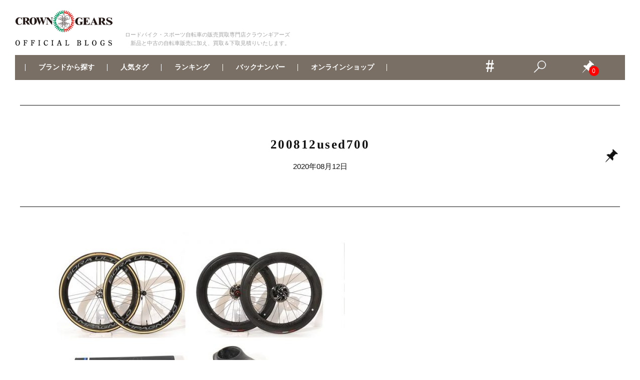

--- FILE ---
content_type: text/html; charset=UTF-8
request_url: https://blog.crowngears.com/200812used700/
body_size: 25018
content:
<!doctype html>
<html dir="ltr" lang="ja" prefix="og: https://ogp.me/ns#">
<head>
<!-- Google Tag Manager -->
<script>(function(w,d,s,l,i){w[l]=w[l]||[];w[l].push({'gtm.start':
new Date().getTime(),event:'gtm.js'});var f=d.getElementsByTagName(s)[0],
j=d.createElement(s),dl=l!='dataLayer'?'&l='+l:'';j.async=true;j.src=
'https://www.googletagmanager.com/gtm.js?id='+i+dl;f.parentNode.insertBefore(j,f);
})(window,document,'script','dataLayer','GTM-NF3ZLQ4');</script>
<!-- End Google Tag Manager -->
  <meta charset="UTF-8">
  <meta name="viewport" content="width=device-width, initial-scale=1">
  <link rel="shortcut icon" href="https://blog.crowngears.com/wp-content/themes/gmt/images/favicon.ico" />
  <link rel="apple-touch-icon" sizes="180x180" href="https://blog.crowngears.com/images/2020/04/apple-touch-icon-180x180-1.png">
    <title>200812used700 | 自転車買取クラウンギアーズブログ</title>

		<!-- All in One SEO 4.4.9.2 - aioseo.com -->
		<meta name="robots" content="max-image-preview:large" />
		<link rel="canonical" href="https://blog.crowngears.com/200812used700/" />
		<meta name="generator" content="All in One SEO (AIOSEO) 4.4.9.2" />
		<meta property="og:locale" content="ja_JP" />
		<meta property="og:site_name" content="自転車買取クラウンギアーズブログ | 自転車買取専門クラウンギアーズが自転車、ロードバイク、ホイールの買取＆販売情報配信！スポーツバイク特価情報、高額買取情報を毎日更新！" />
		<meta property="og:type" content="article" />
		<meta property="og:title" content="200812used700 | 自転車買取クラウンギアーズブログ" />
		<meta property="og:url" content="https://blog.crowngears.com/200812used700/" />
		<meta property="article:published_time" content="2020-08-12T10:06:28+00:00" />
		<meta property="article:modified_time" content="2020-08-12T10:06:28+00:00" />
		<meta name="twitter:card" content="summary" />
		<meta name="twitter:title" content="200812used700 | 自転車買取クラウンギアーズブログ" />
		<script type="application/ld+json" class="aioseo-schema">
			{"@context":"https:\/\/schema.org","@graph":[{"@type":"BreadcrumbList","@id":"https:\/\/blog.crowngears.com\/200812used700\/#breadcrumblist","itemListElement":[{"@type":"ListItem","@id":"https:\/\/blog.crowngears.com\/#listItem","position":1,"name":"\u5bb6","item":"https:\/\/blog.crowngears.com\/","nextItem":"https:\/\/blog.crowngears.com\/200812used700\/#listItem"},{"@type":"ListItem","@id":"https:\/\/blog.crowngears.com\/200812used700\/#listItem","position":2,"name":"200812used700","previousItem":"https:\/\/blog.crowngears.com\/#listItem"}]},{"@type":"ItemPage","@id":"https:\/\/blog.crowngears.com\/200812used700\/#itempage","url":"https:\/\/blog.crowngears.com\/200812used700\/","name":"200812used700 | \u81ea\u8ee2\u8eca\u8cb7\u53d6\u30af\u30e9\u30a6\u30f3\u30ae\u30a2\u30fc\u30ba\u30d6\u30ed\u30b0","inLanguage":"ja","isPartOf":{"@id":"https:\/\/blog.crowngears.com\/#website"},"breadcrumb":{"@id":"https:\/\/blog.crowngears.com\/200812used700\/#breadcrumblist"},"author":{"@id":"https:\/\/blog.crowngears.com\/author\/1\/#author"},"creator":{"@id":"https:\/\/blog.crowngears.com\/author\/1\/#author"},"datePublished":"2020-08-12T10:06:28+09:00","dateModified":"2020-08-12T10:06:28+09:00"},{"@type":"Organization","@id":"https:\/\/blog.crowngears.com\/#organization","name":"\u81ea\u8ee2\u8eca\u8cb7\u53d6\u30af\u30e9\u30a6\u30f3\u30ae\u30a2\u30fc\u30ba\u30d6\u30ed\u30b0","url":"https:\/\/blog.crowngears.com\/"},{"@type":"Person","@id":"https:\/\/blog.crowngears.com\/author\/1\/#author","url":"https:\/\/blog.crowngears.com\/author\/1\/","name":"crowngears","image":{"@type":"ImageObject","@id":"https:\/\/blog.crowngears.com\/200812used700\/#authorImage","url":"https:\/\/secure.gravatar.com\/avatar\/eb245bff2a2fc6005cc64efa591aa55b?s=96&d=mm&r=g","width":96,"height":96,"caption":"crowngears"}},{"@type":"WebSite","@id":"https:\/\/blog.crowngears.com\/#website","url":"https:\/\/blog.crowngears.com\/","name":"\u81ea\u8ee2\u8eca\u8cb7\u53d6\u30af\u30e9\u30a6\u30f3\u30ae\u30a2\u30fc\u30ba\u30d6\u30ed\u30b0","description":"\u81ea\u8ee2\u8eca\u8cb7\u53d6\u5c02\u9580\u30af\u30e9\u30a6\u30f3\u30ae\u30a2\u30fc\u30ba\u304c\u81ea\u8ee2\u8eca\u3001\u30ed\u30fc\u30c9\u30d0\u30a4\u30af\u3001\u30db\u30a4\u30fc\u30eb\u306e\u8cb7\u53d6\uff06\u8ca9\u58f2\u60c5\u5831\u914d\u4fe1\uff01\u30b9\u30dd\u30fc\u30c4\u30d0\u30a4\u30af\u7279\u4fa1\u60c5\u5831\u3001\u9ad8\u984d\u8cb7\u53d6\u60c5\u5831\u3092\u6bce\u65e5\u66f4\u65b0\uff01","inLanguage":"ja","publisher":{"@id":"https:\/\/blog.crowngears.com\/#organization"}}]}
		</script>
		<script type="text/javascript" >
			window.ga=window.ga||function(){(ga.q=ga.q||[]).push(arguments)};ga.l=+new Date;
			ga('create', "UA-60755984-1", 'auto');
			ga('send', 'pageview');
		</script>
		<script async src="https://www.google-analytics.com/analytics.js"></script>
		<!-- All in One SEO -->

<link rel='dns-prefetch' href='//translate.google.com' />
<link rel="alternate" type="application/rss+xml" title="自転車買取クラウンギアーズブログ &raquo; フィード" href="https://blog.crowngears.com/feed/" />
<link rel="alternate" type="application/rss+xml" title="自転車買取クラウンギアーズブログ &raquo; コメントフィード" href="https://blog.crowngears.com/comments/feed/" />
<script type="text/javascript">
/* <![CDATA[ */
window._wpemojiSettings = {"baseUrl":"https:\/\/s.w.org\/images\/core\/emoji\/14.0.0\/72x72\/","ext":".png","svgUrl":"https:\/\/s.w.org\/images\/core\/emoji\/14.0.0\/svg\/","svgExt":".svg","source":{"concatemoji":"https:\/\/blog.crowngears.com\/wp-includes\/js\/wp-emoji-release.min.js?ver=6.4"}};
/*! This file is auto-generated */
!function(i,n){var o,s,e;function c(e){try{var t={supportTests:e,timestamp:(new Date).valueOf()};sessionStorage.setItem(o,JSON.stringify(t))}catch(e){}}function p(e,t,n){e.clearRect(0,0,e.canvas.width,e.canvas.height),e.fillText(t,0,0);var t=new Uint32Array(e.getImageData(0,0,e.canvas.width,e.canvas.height).data),r=(e.clearRect(0,0,e.canvas.width,e.canvas.height),e.fillText(n,0,0),new Uint32Array(e.getImageData(0,0,e.canvas.width,e.canvas.height).data));return t.every(function(e,t){return e===r[t]})}function u(e,t,n){switch(t){case"flag":return n(e,"\ud83c\udff3\ufe0f\u200d\u26a7\ufe0f","\ud83c\udff3\ufe0f\u200b\u26a7\ufe0f")?!1:!n(e,"\ud83c\uddfa\ud83c\uddf3","\ud83c\uddfa\u200b\ud83c\uddf3")&&!n(e,"\ud83c\udff4\udb40\udc67\udb40\udc62\udb40\udc65\udb40\udc6e\udb40\udc67\udb40\udc7f","\ud83c\udff4\u200b\udb40\udc67\u200b\udb40\udc62\u200b\udb40\udc65\u200b\udb40\udc6e\u200b\udb40\udc67\u200b\udb40\udc7f");case"emoji":return!n(e,"\ud83e\udef1\ud83c\udffb\u200d\ud83e\udef2\ud83c\udfff","\ud83e\udef1\ud83c\udffb\u200b\ud83e\udef2\ud83c\udfff")}return!1}function f(e,t,n){var r="undefined"!=typeof WorkerGlobalScope&&self instanceof WorkerGlobalScope?new OffscreenCanvas(300,150):i.createElement("canvas"),a=r.getContext("2d",{willReadFrequently:!0}),o=(a.textBaseline="top",a.font="600 32px Arial",{});return e.forEach(function(e){o[e]=t(a,e,n)}),o}function t(e){var t=i.createElement("script");t.src=e,t.defer=!0,i.head.appendChild(t)}"undefined"!=typeof Promise&&(o="wpEmojiSettingsSupports",s=["flag","emoji"],n.supports={everything:!0,everythingExceptFlag:!0},e=new Promise(function(e){i.addEventListener("DOMContentLoaded",e,{once:!0})}),new Promise(function(t){var n=function(){try{var e=JSON.parse(sessionStorage.getItem(o));if("object"==typeof e&&"number"==typeof e.timestamp&&(new Date).valueOf()<e.timestamp+604800&&"object"==typeof e.supportTests)return e.supportTests}catch(e){}return null}();if(!n){if("undefined"!=typeof Worker&&"undefined"!=typeof OffscreenCanvas&&"undefined"!=typeof URL&&URL.createObjectURL&&"undefined"!=typeof Blob)try{var e="postMessage("+f.toString()+"("+[JSON.stringify(s),u.toString(),p.toString()].join(",")+"));",r=new Blob([e],{type:"text/javascript"}),a=new Worker(URL.createObjectURL(r),{name:"wpTestEmojiSupports"});return void(a.onmessage=function(e){c(n=e.data),a.terminate(),t(n)})}catch(e){}c(n=f(s,u,p))}t(n)}).then(function(e){for(var t in e)n.supports[t]=e[t],n.supports.everything=n.supports.everything&&n.supports[t],"flag"!==t&&(n.supports.everythingExceptFlag=n.supports.everythingExceptFlag&&n.supports[t]);n.supports.everythingExceptFlag=n.supports.everythingExceptFlag&&!n.supports.flag,n.DOMReady=!1,n.readyCallback=function(){n.DOMReady=!0}}).then(function(){return e}).then(function(){var e;n.supports.everything||(n.readyCallback(),(e=n.source||{}).concatemoji?t(e.concatemoji):e.wpemoji&&e.twemoji&&(t(e.twemoji),t(e.wpemoji)))}))}((window,document),window._wpemojiSettings);
/* ]]> */
</script>
<style id='wp-emoji-styles-inline-css' type='text/css'>

	img.wp-smiley, img.emoji {
		display: inline !important;
		border: none !important;
		box-shadow: none !important;
		height: 1em !important;
		width: 1em !important;
		margin: 0 0.07em !important;
		vertical-align: -0.1em !important;
		background: none !important;
		padding: 0 !important;
	}
</style>
<link rel='stylesheet' id='wp-block-library-css' href='https://blog.crowngears.com/wp-includes/css/dist/block-library/style.min.css?ver=6.4' type='text/css' media='all' />
<style id='classic-theme-styles-inline-css' type='text/css'>
/*! This file is auto-generated */
.wp-block-button__link{color:#fff;background-color:#32373c;border-radius:9999px;box-shadow:none;text-decoration:none;padding:calc(.667em + 2px) calc(1.333em + 2px);font-size:1.125em}.wp-block-file__button{background:#32373c;color:#fff;text-decoration:none}
</style>
<style id='global-styles-inline-css' type='text/css'>
body{--wp--preset--color--black: #000000;--wp--preset--color--cyan-bluish-gray: #abb8c3;--wp--preset--color--white: #ffffff;--wp--preset--color--pale-pink: #f78da7;--wp--preset--color--vivid-red: #cf2e2e;--wp--preset--color--luminous-vivid-orange: #ff6900;--wp--preset--color--luminous-vivid-amber: #fcb900;--wp--preset--color--light-green-cyan: #7bdcb5;--wp--preset--color--vivid-green-cyan: #00d084;--wp--preset--color--pale-cyan-blue: #8ed1fc;--wp--preset--color--vivid-cyan-blue: #0693e3;--wp--preset--color--vivid-purple: #9b51e0;--wp--preset--gradient--vivid-cyan-blue-to-vivid-purple: linear-gradient(135deg,rgba(6,147,227,1) 0%,rgb(155,81,224) 100%);--wp--preset--gradient--light-green-cyan-to-vivid-green-cyan: linear-gradient(135deg,rgb(122,220,180) 0%,rgb(0,208,130) 100%);--wp--preset--gradient--luminous-vivid-amber-to-luminous-vivid-orange: linear-gradient(135deg,rgba(252,185,0,1) 0%,rgba(255,105,0,1) 100%);--wp--preset--gradient--luminous-vivid-orange-to-vivid-red: linear-gradient(135deg,rgba(255,105,0,1) 0%,rgb(207,46,46) 100%);--wp--preset--gradient--very-light-gray-to-cyan-bluish-gray: linear-gradient(135deg,rgb(238,238,238) 0%,rgb(169,184,195) 100%);--wp--preset--gradient--cool-to-warm-spectrum: linear-gradient(135deg,rgb(74,234,220) 0%,rgb(151,120,209) 20%,rgb(207,42,186) 40%,rgb(238,44,130) 60%,rgb(251,105,98) 80%,rgb(254,248,76) 100%);--wp--preset--gradient--blush-light-purple: linear-gradient(135deg,rgb(255,206,236) 0%,rgb(152,150,240) 100%);--wp--preset--gradient--blush-bordeaux: linear-gradient(135deg,rgb(254,205,165) 0%,rgb(254,45,45) 50%,rgb(107,0,62) 100%);--wp--preset--gradient--luminous-dusk: linear-gradient(135deg,rgb(255,203,112) 0%,rgb(199,81,192) 50%,rgb(65,88,208) 100%);--wp--preset--gradient--pale-ocean: linear-gradient(135deg,rgb(255,245,203) 0%,rgb(182,227,212) 50%,rgb(51,167,181) 100%);--wp--preset--gradient--electric-grass: linear-gradient(135deg,rgb(202,248,128) 0%,rgb(113,206,126) 100%);--wp--preset--gradient--midnight: linear-gradient(135deg,rgb(2,3,129) 0%,rgb(40,116,252) 100%);--wp--preset--font-size--small: 13px;--wp--preset--font-size--medium: 20px;--wp--preset--font-size--large: 36px;--wp--preset--font-size--x-large: 42px;--wp--preset--spacing--20: 0.44rem;--wp--preset--spacing--30: 0.67rem;--wp--preset--spacing--40: 1rem;--wp--preset--spacing--50: 1.5rem;--wp--preset--spacing--60: 2.25rem;--wp--preset--spacing--70: 3.38rem;--wp--preset--spacing--80: 5.06rem;--wp--preset--shadow--natural: 6px 6px 9px rgba(0, 0, 0, 0.2);--wp--preset--shadow--deep: 12px 12px 50px rgba(0, 0, 0, 0.4);--wp--preset--shadow--sharp: 6px 6px 0px rgba(0, 0, 0, 0.2);--wp--preset--shadow--outlined: 6px 6px 0px -3px rgba(255, 255, 255, 1), 6px 6px rgba(0, 0, 0, 1);--wp--preset--shadow--crisp: 6px 6px 0px rgba(0, 0, 0, 1);}:where(.is-layout-flex){gap: 0.5em;}:where(.is-layout-grid){gap: 0.5em;}body .is-layout-flow > .alignleft{float: left;margin-inline-start: 0;margin-inline-end: 2em;}body .is-layout-flow > .alignright{float: right;margin-inline-start: 2em;margin-inline-end: 0;}body .is-layout-flow > .aligncenter{margin-left: auto !important;margin-right: auto !important;}body .is-layout-constrained > .alignleft{float: left;margin-inline-start: 0;margin-inline-end: 2em;}body .is-layout-constrained > .alignright{float: right;margin-inline-start: 2em;margin-inline-end: 0;}body .is-layout-constrained > .aligncenter{margin-left: auto !important;margin-right: auto !important;}body .is-layout-constrained > :where(:not(.alignleft):not(.alignright):not(.alignfull)){max-width: var(--wp--style--global--content-size);margin-left: auto !important;margin-right: auto !important;}body .is-layout-constrained > .alignwide{max-width: var(--wp--style--global--wide-size);}body .is-layout-flex{display: flex;}body .is-layout-flex{flex-wrap: wrap;align-items: center;}body .is-layout-flex > *{margin: 0;}body .is-layout-grid{display: grid;}body .is-layout-grid > *{margin: 0;}:where(.wp-block-columns.is-layout-flex){gap: 2em;}:where(.wp-block-columns.is-layout-grid){gap: 2em;}:where(.wp-block-post-template.is-layout-flex){gap: 1.25em;}:where(.wp-block-post-template.is-layout-grid){gap: 1.25em;}.has-black-color{color: var(--wp--preset--color--black) !important;}.has-cyan-bluish-gray-color{color: var(--wp--preset--color--cyan-bluish-gray) !important;}.has-white-color{color: var(--wp--preset--color--white) !important;}.has-pale-pink-color{color: var(--wp--preset--color--pale-pink) !important;}.has-vivid-red-color{color: var(--wp--preset--color--vivid-red) !important;}.has-luminous-vivid-orange-color{color: var(--wp--preset--color--luminous-vivid-orange) !important;}.has-luminous-vivid-amber-color{color: var(--wp--preset--color--luminous-vivid-amber) !important;}.has-light-green-cyan-color{color: var(--wp--preset--color--light-green-cyan) !important;}.has-vivid-green-cyan-color{color: var(--wp--preset--color--vivid-green-cyan) !important;}.has-pale-cyan-blue-color{color: var(--wp--preset--color--pale-cyan-blue) !important;}.has-vivid-cyan-blue-color{color: var(--wp--preset--color--vivid-cyan-blue) !important;}.has-vivid-purple-color{color: var(--wp--preset--color--vivid-purple) !important;}.has-black-background-color{background-color: var(--wp--preset--color--black) !important;}.has-cyan-bluish-gray-background-color{background-color: var(--wp--preset--color--cyan-bluish-gray) !important;}.has-white-background-color{background-color: var(--wp--preset--color--white) !important;}.has-pale-pink-background-color{background-color: var(--wp--preset--color--pale-pink) !important;}.has-vivid-red-background-color{background-color: var(--wp--preset--color--vivid-red) !important;}.has-luminous-vivid-orange-background-color{background-color: var(--wp--preset--color--luminous-vivid-orange) !important;}.has-luminous-vivid-amber-background-color{background-color: var(--wp--preset--color--luminous-vivid-amber) !important;}.has-light-green-cyan-background-color{background-color: var(--wp--preset--color--light-green-cyan) !important;}.has-vivid-green-cyan-background-color{background-color: var(--wp--preset--color--vivid-green-cyan) !important;}.has-pale-cyan-blue-background-color{background-color: var(--wp--preset--color--pale-cyan-blue) !important;}.has-vivid-cyan-blue-background-color{background-color: var(--wp--preset--color--vivid-cyan-blue) !important;}.has-vivid-purple-background-color{background-color: var(--wp--preset--color--vivid-purple) !important;}.has-black-border-color{border-color: var(--wp--preset--color--black) !important;}.has-cyan-bluish-gray-border-color{border-color: var(--wp--preset--color--cyan-bluish-gray) !important;}.has-white-border-color{border-color: var(--wp--preset--color--white) !important;}.has-pale-pink-border-color{border-color: var(--wp--preset--color--pale-pink) !important;}.has-vivid-red-border-color{border-color: var(--wp--preset--color--vivid-red) !important;}.has-luminous-vivid-orange-border-color{border-color: var(--wp--preset--color--luminous-vivid-orange) !important;}.has-luminous-vivid-amber-border-color{border-color: var(--wp--preset--color--luminous-vivid-amber) !important;}.has-light-green-cyan-border-color{border-color: var(--wp--preset--color--light-green-cyan) !important;}.has-vivid-green-cyan-border-color{border-color: var(--wp--preset--color--vivid-green-cyan) !important;}.has-pale-cyan-blue-border-color{border-color: var(--wp--preset--color--pale-cyan-blue) !important;}.has-vivid-cyan-blue-border-color{border-color: var(--wp--preset--color--vivid-cyan-blue) !important;}.has-vivid-purple-border-color{border-color: var(--wp--preset--color--vivid-purple) !important;}.has-vivid-cyan-blue-to-vivid-purple-gradient-background{background: var(--wp--preset--gradient--vivid-cyan-blue-to-vivid-purple) !important;}.has-light-green-cyan-to-vivid-green-cyan-gradient-background{background: var(--wp--preset--gradient--light-green-cyan-to-vivid-green-cyan) !important;}.has-luminous-vivid-amber-to-luminous-vivid-orange-gradient-background{background: var(--wp--preset--gradient--luminous-vivid-amber-to-luminous-vivid-orange) !important;}.has-luminous-vivid-orange-to-vivid-red-gradient-background{background: var(--wp--preset--gradient--luminous-vivid-orange-to-vivid-red) !important;}.has-very-light-gray-to-cyan-bluish-gray-gradient-background{background: var(--wp--preset--gradient--very-light-gray-to-cyan-bluish-gray) !important;}.has-cool-to-warm-spectrum-gradient-background{background: var(--wp--preset--gradient--cool-to-warm-spectrum) !important;}.has-blush-light-purple-gradient-background{background: var(--wp--preset--gradient--blush-light-purple) !important;}.has-blush-bordeaux-gradient-background{background: var(--wp--preset--gradient--blush-bordeaux) !important;}.has-luminous-dusk-gradient-background{background: var(--wp--preset--gradient--luminous-dusk) !important;}.has-pale-ocean-gradient-background{background: var(--wp--preset--gradient--pale-ocean) !important;}.has-electric-grass-gradient-background{background: var(--wp--preset--gradient--electric-grass) !important;}.has-midnight-gradient-background{background: var(--wp--preset--gradient--midnight) !important;}.has-small-font-size{font-size: var(--wp--preset--font-size--small) !important;}.has-medium-font-size{font-size: var(--wp--preset--font-size--medium) !important;}.has-large-font-size{font-size: var(--wp--preset--font-size--large) !important;}.has-x-large-font-size{font-size: var(--wp--preset--font-size--x-large) !important;}
.wp-block-navigation a:where(:not(.wp-element-button)){color: inherit;}
:where(.wp-block-post-template.is-layout-flex){gap: 1.25em;}:where(.wp-block-post-template.is-layout-grid){gap: 1.25em;}
:where(.wp-block-columns.is-layout-flex){gap: 2em;}:where(.wp-block-columns.is-layout-grid){gap: 2em;}
.wp-block-pullquote{font-size: 1.5em;line-height: 1.6;}
</style>
<link rel='stylesheet' id='google-language-translator-css' href='https://blog.crowngears.com/wp-content/plugins/google-language-translator/css/style.css?ver=6.0.19' type='text/css' media='' />
<link rel='stylesheet' id='wp-ulike-css' href='https://blog.crowngears.com/wp-content/plugins/wp-ulike/assets/css/wp-ulike.min.css?ver=4.6.9' type='text/css' media='all' />
<link rel='stylesheet' id='wp-pagenavi-css' href='https://blog.crowngears.com/wp-content/plugins/wp-pagenavi/pagenavi-css.css?ver=2.70' type='text/css' media='all' />
<link rel='stylesheet' id='wordpress-popular-posts-css-css' href='https://blog.crowngears.com/wp-content/plugins/wordpress-popular-posts/assets/css/wpp.css?ver=5.5.1' type='text/css' media='all' />
<link rel='stylesheet' id='syuppin-style-css' href='https://blog.crowngears.com/wp-content/themes/gmt/style.css?ver=6.4' type='text/css' media='all' />
<link rel='stylesheet' id='simple-favorites-css' href='https://blog.crowngears.com/wp-content/plugins/favorites/assets/css/favorites.css?ver=2.3.2' type='text/css' media='all' />
<script type="text/javascript" src="https://blog.crowngears.com/wp-content/themes/gmt/js/jquery-3.4.1.min.js?ver=3.4.1" id="jquery-js"></script>
<script type="application/json" id="wpp-json">

{"sampling_active":1,"sampling_rate":5,"ajax_url":"https:\/\/blog.crowngears.com\/wp-json\/wordpress-popular-posts\/v1\/popular-posts","api_url":"https:\/\/blog.crowngears.com\/wp-json\/wordpress-popular-posts","ID":10000011153,"token":"5dfeac6c4a","lang":0,"debug":0}

</script>
<script type="text/javascript" src="https://blog.crowngears.com/wp-content/plugins/wordpress-popular-posts/assets/js/wpp.min.js?ver=5.5.1" id="wpp-js-js"></script>
<script type="text/javascript" id="favorites-js-extra">
/* <![CDATA[ */
var favorites_data = {"ajaxurl":"https:\/\/blog.crowngears.com\/wp-admin\/admin-ajax.php","nonce":"5fe625ac54","favorite":"<i class=\"sf-icon-star-empty\"><\/i>","favorited":"<i class=\"sf-icon-star-full\"><\/i>","includecount":"","indicate_loading":"","loading_text":"Loading","loading_image":"","loading_image_active":"","loading_image_preload":"","cache_enabled":"1","button_options":{"button_type":"custom","custom_colors":false,"box_shadow":false,"include_count":false,"default":{"background_default":false,"border_default":false,"text_default":false,"icon_default":false,"count_default":false},"active":{"background_active":false,"border_active":false,"text_active":false,"icon_active":false,"count_active":false}},"authentication_modal_content":"<p>Please login to add favorites.<\/p><p><a href=\"#\" data-favorites-modal-close>Dismiss this notice<\/a><\/p>","authentication_redirect":"","dev_mode":"","logged_in":"","user_id":"0","authentication_redirect_url":"https:\/\/blog.crowngears.com\/wp-login.php"};
/* ]]> */
</script>
<script type="text/javascript" src="https://blog.crowngears.com/wp-content/plugins/favorites/assets/js/favorites.min.js?ver=2.3.2" id="favorites-js"></script>
<link rel="https://api.w.org/" href="https://blog.crowngears.com/wp-json/" /><link rel="alternate" type="application/json" href="https://blog.crowngears.com/wp-json/wp/v2/media/10000011153" /><link rel="EditURI" type="application/rsd+xml" title="RSD" href="https://blog.crowngears.com/xmlrpc.php?rsd" />
<meta name="generator" content="WordPress 6.4" />
<link rel='shortlink' href='https://blog.crowngears.com/?p=10000011153' />
<link rel="alternate" type="application/json+oembed" href="https://blog.crowngears.com/wp-json/oembed/1.0/embed?url=https%3A%2F%2Fblog.crowngears.com%2F200812used700%2F" />
<link rel="alternate" type="text/xml+oembed" href="https://blog.crowngears.com/wp-json/oembed/1.0/embed?url=https%3A%2F%2Fblog.crowngears.com%2F200812used700%2F&#038;format=xml" />
<style>#google_language_translator a{display:none!important;}div.skiptranslate.goog-te-gadget{display:inline!important;}.goog-te-gadget{color:transparent!important;}.goog-te-gadget{font-size:0px!important;}.goog-branding{display:none;}.goog-tooltip{display: none!important;}.goog-tooltip:hover{display: none!important;}.goog-text-highlight{background-color:transparent!important;border:none!important;box-shadow:none!important;}#google_language_translator select.goog-te-combo{color:#333333;}#flags{display:none;}#google_language_translator{color:transparent;}body{top:0px!important;}#goog-gt-{display:none!important;}#glt-translate-trigger{left:20px;right:auto;}#glt-translate-trigger > span{color:#ffffff;}#glt-translate-trigger{background:#f89406;}.goog-te-gadget .goog-te-combo{width:100%;}#google_language_translator .goog-te-gadget .goog-te-combo{background:#fafafa;border:0!important;}</style>            <style id="wpp-loading-animation-styles">@-webkit-keyframes bgslide{from{background-position-x:0}to{background-position-x:-200%}}@keyframes bgslide{from{background-position-x:0}to{background-position-x:-200%}}.wpp-widget-placeholder,.wpp-widget-block-placeholder{margin:0 auto;width:60px;height:3px;background:#dd3737;background:linear-gradient(90deg,#dd3737 0%,#571313 10%,#dd3737 100%);background-size:200% auto;border-radius:3px;-webkit-animation:bgslide 1s infinite linear;animation:bgslide 1s infinite linear}</style>
            <link rel="icon" href="https://blog.crowngears.com/images/2021/02/favicon.ico" sizes="32x32" />
<link rel="icon" href="https://blog.crowngears.com/images/2021/02/favicon.ico" sizes="192x192" />
<link rel="apple-touch-icon" href="https://blog.crowngears.com/images/2021/02/favicon.ico" />
<meta name="msapplication-TileImage" content="https://blog.crowngears.com/images/2021/02/favicon.ico" />
  <link rel="stylesheet" href="https://blog.crowngears.com/wp-content/themes/gmt/common.css" />
      <link rel="stylesheet" href="https://blog.crowngears.com/wp-content/themes/gmt/common-pc.css" />
    <script src="https://blog.crowngears.com/wp-content/themes/gmt/js/jquery.justifiedGallery.min.js"></script>
  <link href="https://fonts.googleapis.com/css?family=Khula:300&display=swap" rel="stylesheet">

<script>(window.BOOMR_mq=window.BOOMR_mq||[]).push(["addVar",{"rua.upush":"false","rua.cpush":"false","rua.upre":"false","rua.cpre":"false","rua.uprl":"false","rua.cprl":"false","rua.cprf":"false","rua.trans":"","rua.cook":"false","rua.ims":"false","rua.ufprl":"false","rua.cfprl":"false","rua.isuxp":"false","rua.texp":"norulematch","rua.ceh":"false","rua.ueh":"false","rua.ieh.st":"0"}]);</script>
                              <script>!function(a){var e="https://s.go-mpulse.net/boomerang/",t="addEventListener";if("False"=="True")a.BOOMR_config=a.BOOMR_config||{},a.BOOMR_config.PageParams=a.BOOMR_config.PageParams||{},a.BOOMR_config.PageParams.pci=!0,e="https://s2.go-mpulse.net/boomerang/";if(window.BOOMR_API_key="FX8MD-PE8X7-HFC6P-KNV9F-NVF7M",function(){function n(e){a.BOOMR_onload=e&&e.timeStamp||(new Date).getTime()}if(!a.BOOMR||!a.BOOMR.version&&!a.BOOMR.snippetExecuted){a.BOOMR=a.BOOMR||{},a.BOOMR.snippetExecuted=!0;var i,_,o,r=document.createElement("iframe");if(a[t])a[t]("load",n,!1);else if(a.attachEvent)a.attachEvent("onload",n);r.src="javascript:void(0)",r.title="",r.role="presentation",(r.frameElement||r).style.cssText="width:0;height:0;border:0;display:none;",o=document.getElementsByTagName("script")[0],o.parentNode.insertBefore(r,o);try{_=r.contentWindow.document}catch(O){i=document.domain,r.src="javascript:var d=document.open();d.domain='"+i+"';void(0);",_=r.contentWindow.document}_.open()._l=function(){var a=this.createElement("script");if(i)this.domain=i;a.id="boomr-if-as",a.src=e+"FX8MD-PE8X7-HFC6P-KNV9F-NVF7M",BOOMR_lstart=(new Date).getTime(),this.body.appendChild(a)},_.write("<bo"+'dy onload="document._l();">'),_.close()}}(),"".length>0)if(a&&"performance"in a&&a.performance&&"function"==typeof a.performance.setResourceTimingBufferSize)a.performance.setResourceTimingBufferSize();!function(){if(BOOMR=a.BOOMR||{},BOOMR.plugins=BOOMR.plugins||{},!BOOMR.plugins.AK){var e=""=="true"?1:0,t="",n="amkuwcixfmedk2l2sloa-f-ed3f5374f-clientnsv4-s.akamaihd.net",i="false"=="true"?2:1,_={"ak.v":"39","ak.cp":"804216","ak.ai":parseInt("506849",10),"ak.ol":"0","ak.cr":9,"ak.ipv":4,"ak.proto":"h2","ak.rid":"452e95a2","ak.r":47376,"ak.a2":e,"ak.m":"a","ak.n":"essl","ak.bpcip":"3.21.75.0","ak.cport":42900,"ak.gh":"23.200.85.110","ak.quicv":"","ak.tlsv":"tls1.3","ak.0rtt":"","ak.0rtt.ed":"","ak.csrc":"-","ak.acc":"","ak.t":"1769640668","ak.ak":"hOBiQwZUYzCg5VSAfCLimQ==kcXNTn5f9fCWVh/RqZOEG7Hut/[base64]/oXG8nl7oDuakdSkYcl+siTzh2FiF1R6N4Z6kdOGulEJGK0SR3A4xalkWCfGB2Wip2ho8a9NfPAVxP3+fs9384J3FvI2ewIIaRBEZAWra08N7D1jY=","ak.pv":"8","ak.dpoabenc":"","ak.tf":i};if(""!==t)_["ak.ruds"]=t;var o={i:!1,av:function(e){var t="http.initiator";if(e&&(!e[t]||"spa_hard"===e[t]))_["ak.feo"]=void 0!==a.aFeoApplied?1:0,BOOMR.addVar(_)},rv:function(){var a=["ak.bpcip","ak.cport","ak.cr","ak.csrc","ak.gh","ak.ipv","ak.m","ak.n","ak.ol","ak.proto","ak.quicv","ak.tlsv","ak.0rtt","ak.0rtt.ed","ak.r","ak.acc","ak.t","ak.tf"];BOOMR.removeVar(a)}};BOOMR.plugins.AK={akVars:_,akDNSPreFetchDomain:n,init:function(){if(!o.i){var a=BOOMR.subscribe;a("before_beacon",o.av,null,null),a("onbeacon",o.rv,null,null),o.i=!0}return this},is_complete:function(){return!0}}}}()}(window);</script></head>

<body class="attachment attachment-template-default single single-attachment postid-10000011153 attachmentid-10000011153 attachment-jpeg crowngears">
<!-- Google Tag Manager (noscript) -->
<noscript><iframe src="https://www.googletagmanager.com/ns.html?id=GTM-NF3ZLQ4"
height="0" width="0" style="display:none;visibility:hidden"></iframe></noscript>
<!-- End Google Tag Manager (noscript) -->
  <div id="fb-root"></div>
  <script async defer crossorigin="anonymous" src="https://connect.facebook.net/ja_JP/sdk.js#xfbml=1&version=v9.0" nonce="B6GnBVWq"></script>
  <div id="loading" class="loading"></div>

  <!--SPフッターナビ-->
  <div class="ss-bar ss-bar-footer">
    <div class="flex-item">
      <ul class="flex-box ss-header-icon">
        <li class="flex-item">
                      <div class="change-design" style="opacity: 0.5;"></div>
                  </li>
        <li class="flex-item">
          <img src="https://blog.crowngears.com/wp-content/themes/gmt/images/icn_calendar.png" alt="カレンダー" class="cal open-bt">
          <div class="search-box cal-cont">
          <div class="widget_calendar"><div id="calendar_wrap" class="calendar_wrap"><table id="wp-calendar" class="wp-calendar-table">
	<caption><a href="https://blog.crowngears.com/2026/01/">2026年1月</a></caption>
	<thead>
	<tr>
		<th scope="col" title="月曜日">月</th>
		<th scope="col" title="火曜日">火</th>
		<th scope="col" title="水曜日">水</th>
		<th scope="col" title="木曜日">木</th>
		<th scope="col" title="金曜日">金</th>
		<th scope="col" title="土曜日">土</th>
		<th scope="col" title="日曜日">日</th>
	</tr>
	</thead>
	<tbody>
	<tr>
		<td colspan="3" class="pad">&nbsp;</td><td>1</td><td>2</td><td>3</td><td>4</td>
	</tr>
	<tr>
		<td>5</td><td>6</td><td>7</td><td>8</td><td>9</td><td>10</td><td>11</td>
	</tr>
	<tr>
		<td>12</td><td>13</td><td>14</td><td>15</td><td>16</td><td>17</td><td>18</td>
	</tr>
	<tr>
		<td>19</td><td>20</td><td>21</td><td>22</td><td>23</td><td>24</td><td>25</td>
	</tr>
	<tr>
		<td>26</td><td>27</td><td>28</td><td id="today">29</td><td>30</td><td>31</td>
		<td class="pad" colspan="1">&nbsp;</td>
	</tr>
	</tbody>
	</table><nav aria-label="前と次の月" class="wp-calendar-nav">
		<span class="wp-calendar-nav-prev"><a onclick="update_calendar(this.href); return false;" href="https://blog.crowngears.com/2025/10/">&laquo; 10月</a></span>
		<span class="pad">&nbsp;</span>
		<span class="wp-calendar-nav-next">&nbsp;</span>
	</nav></div></div>          </div>
        </li>
        <li class="flex-item">
          <img src="https://blog.crowngears.com/wp-content/themes/gmt/images/icn_loupe02.png" alt="検索" class="search open-bt">
          <div class="search-box search-cont">
            <form role="search" method="get" action="https://blog.crowngears.com">
              <div class="search-form">
              <input type="text" placeholder="ブランド名・商品名で検索" name="s" class="search-field" value="" />
                <input type="submit" class="search-submit" value="">
                <div class="flex-box">
                  <div class="txt-l"><label><input type="radio" name="target" value="both"  checked="checked">すべて</label></div>
                  <div class="flex-item"><label><input type="radio" name="target" value="title" >タイトルのみ</label></div>
                  <div class="txt-r"><label><input type="radio" name="target" value="content" >本文のみ</label></div>
                </div>
              </div>
            </form>
          </div>
        </li>
        <li class="flex-item">
          <div class="favorite-icon">
            <a href="https://blog.crowngears.com/watch/">
              <img src="https://blog.crowngears.com/wp-content/themes/gmt/images/icn_pin.png" alt="お気に入り記事">
              <div class="favorite-count">
                0              </div>
            </a>
          </div>
        </li>
        </ul>
    </div>
  </div>
  <div class="wrap">
  <header id="masthead" class="site-header">
    <div class="flex-box">
      <div class="site-branding">
        <h1 class="site-title"><a href="https://blog.crowngears.com/" rel="home"><img src="https://blog.crowngears.com/wp-content/themes/gmt/images/logo.png" alt="CROWN GEARS OFFICIAL BLOGS"></a></h1>
      </div><!-- .site-branding -->
      <div class="description txt-r pc-tab">
        <p class="mb-0">ロードバイク・スポーツ自転車の販売買取専門店クラウンギアーズ<br>
        新品と中古の自転車販売に加え、買取＆下取見積りいたします。</p>
      </div>
      <div class="flex-item txt-r">
        <div id="google_language_translator" class="default-language-ja"></div>      </div>
    </div>
    <!--PCナビ-->
    <div class="flex-box pc-navi pc-tab">
      <nav id="site-navigation" class="main-navigation flex-item">
        <ul>
          <li class="menu01"><a>ブランドから探す</a>
          <div class="dropdown droptype-1">
            <h3 class="size-18 mb-xs">BRAND</h3>
            <ul class="cat">
              <li><a href="https://blog.crowngears.com/category/oakley/">OAKLEY</a> </li> <li><a href="https://blog.crowngears.com/category/de-rosa/">DE ROSA</a> </li> <li><a href="https://blog.crowngears.com/category/udog/">UDOG</a> </li> <li><a href="https://blog.crowngears.com/category/muc-off/">MUC-OFF</a> </li> <li><a href="https://blog.crowngears.com/category/growtac/">GROWTAC</a> </li> <li><a href="https://blog.crowngears.com/category/khodaabloom%ef%bc%88%e3%82%b3%e3%83%bc%e3%83%80%e3%83%bc%e3%83%96%e3%83%ab%e3%83%bc%e3%83%a0%ef%bc%89/">KhodaaBloom（コーダーブルーム）</a> </li> <li><a href="https://blog.crowngears.com/category/avangarage%e3%82%a2%e3%83%90%e3%83%b3%e3%82%ae%e3%83%a3%e3%83%ac%e3%83%bc%e3%82%b8/">AvanGarage(アバンギャレージ)</a> </li> <li><a href="https://blog.crowngears.com/category/passoni%e3%83%91%e3%83%83%e3%82%bd%e3%83%bc%e3%83%8b/">PASSONI(パッソーニ)</a> </li> <li><a href="https://blog.crowngears.com/category/gt%ef%bc%88%e3%82%b8%e3%83%bc%e3%83%86%e3%82%a3%e3%83%bc%ef%bc%89/">GT（ジーティー）</a> </li> <li><a href="https://blog.crowngears.com/category/khodaabloo%ef%bc%88%e3%82%b3%e3%83%bc%e3%83%80%e3%83%96%e3%83%ab%e3%83%bc%e3%83%a0%ef%bc%89/">KhodaaBloo（コーダブルーム）</a> </li> <li><a href="https://blog.crowngears.com/category/favero-%e3%83%95%e3%82%a1%e3%83%99%e3%83%ad/">Favero (ファベロ)</a> </li> <li><a href="https://blog.crowngears.com/category/carrera-%e3%82%ab%e3%83%ac%e3%83%a9/">CARRERA (カレラ)</a> </li> <li><a href="https://blog.crowngears.com/category/jamis-%e3%82%b8%e3%82%a7%e3%82%a4%e3%83%9f%e3%82%b9/">JAMIS (ジェイミス)</a> </li> <li><a href="https://blog.crowngears.com/category/toyo-frame-%e3%83%88%e3%83%bc%e3%83%a8%e3%83%bc%e3%83%95%e3%83%ac%e3%83%bc%e3%83%a0/">TOYO FRAME (トーヨーフレーム)</a> </li> <li><a href="https://blog.crowngears.com/category/arundel-%e3%82%a2%e3%83%a9%e3%83%b3%e3%83%87%e3%83%ab/">ARUNDEL (アランデル)</a> </li> <li><a href="https://blog.crowngears.com/category/bh-%e3%83%93%e3%83%bc%e3%82%a8%e3%82%a4%e3%83%81/">BH (ビーエイチ)</a> </li> <li><a href="https://blog.crowngears.com/category/muller-%e3%83%9f%e3%83%a5%e3%83%bc%e3%83%a9%e3%83%bc/">MULLER (ミューラー)</a> </li> <li><a href="https://blog.crowngears.com/category/dt-swissdt%e3%82%b9%e3%82%a4%e3%82%b9/">DT Swiss(DTスイス)</a> </li> <li><a href="https://blog.crowngears.com/category/besv%e3%83%99%e3%82%b9%e3%83%93%e3%83%bc/">BESV(ベスビー)</a> </li> <li><a href="https://blog.crowngears.com/category/absolute-black%ef%bc%88%e3%82%a2%e3%83%96%e3%82%bd%e3%83%aa%e3%83%a5%e3%83%bc%e3%83%88%e3%83%96%e3%83%a9%e3%83%83%e3%82%af%ef%bc%89/">Absolute Black（アブソリュートブラック）</a> </li> <li><a href="https://blog.crowngears.com/category/profile-design-%e3%83%97%e3%83%ad%e3%83%95%e3%82%a1%e3%82%a4%e3%83%ab%e3%83%87%e3%82%b6%e3%82%a4%e3%83%b3/">PROFILE DESIGN (プロファイルデザイン)</a> </li> <li><a href="https://blog.crowngears.com/category/hed%e3%83%98%e3%83%83%e3%83%89/">HED(ヘッド)</a> </li> <li><a href="https://blog.crowngears.com/category/panasonic-%e3%83%91%e3%83%8a%e3%82%bd%e3%83%8b%e3%83%83%e3%82%af/">Panasonic (パナソニック)</a> </li> <li><a href="https://blog.crowngears.com/category/selle-san-marco-%e3%82%bb%e3%83%a9-%e3%82%b5%e3%83%b3%e3%83%9e%e3%83%ab%e3%82%b3/">selle san marco (セラ サンマルコ)</a> </li> <li><a href="https://blog.crowngears.com/category/ostrich-%e3%82%aa%e3%83%bc%e3%82%b9%e3%83%88%e3%83%aa%e3%83%83%e3%83%81/">OSTRICH (オーストリッチ)</a> </li> <li><a href="https://blog.crowngears.com/category/selle-smp-%e3%82%bb%e3%83%a9-%e3%82%a8%e3%82%b9%e3%82%a8%e3%83%a0%e3%83%94%e3%83%bc/">SELLE SMP (セラ エスエムピー)</a> </li> <li><a href="https://blog.crowngears.com/category/4iiii%e3%83%95%e3%82%a9%e3%83%bc%e3%82%a2%e3%82%a4/">4iiii(フォーアイ)</a> </li> <li><a href="https://blog.crowngears.com/category/yonex%e3%83%a8%e3%83%8d%e3%83%83%e3%82%af%e3%82%b9/">YONEX(ヨネックス)</a> </li> <li><a href="https://blog.crowngears.com/category/louis-garneau-%e3%83%ab%e3%82%a4%e3%82%ac%e3%83%8e/">LOUIS GARNEAU (ルイガノ)</a> </li> <li><a href="https://blog.crowngears.com/category/tni%ef%bc%88%e3%83%86%e3%82%a3%e3%83%bc%e3%82%a8%e3%83%8c%e3%82%a2%e3%82%a4%ef%bc%89/">TNI（ティーエヌアイ）</a> </li> <li><a href="https://blog.crowngears.com/category/silca-%e3%82%b7%e3%83%aa%e3%82%ab/">SILCA (シリカ)</a> </li> <li><a href="https://blog.crowngears.com/category/dahon-%e3%83%80%e3%83%9b%e3%83%b3/">DAHON (ダホン)</a> </li> <li><a href="https://blog.crowngears.com/category/winspace-%e3%82%a6%e3%82%a3%e3%83%b3%e3%82%b9%e3%83%9a%e3%83%bc%e3%82%b9/">WINSPACE (ウィンスペース)</a> </li> <li><a href="https://blog.crowngears.com/category/seka-%e3%82%bb%e3%82%ab/">SEKA (セカ)</a> </li> <li><a href="https://blog.crowngears.com/category/pennarola%e3%83%9a%e3%83%b3%e3%83%8a%e3%83%ad%e3%83%bc%e3%83%a9/">PENNAROLA(ペンナローラ)</a> </li> <li><a href="https://blog.crowngears.com/category/look-%e3%83%ab%e3%83%83%e3%82%af/">LOOK (ルック)</a> </li> <li><a href="https://blog.crowngears.com/category/ceramicspeed-%e3%82%bb%e3%83%a9%e3%83%9f%e3%83%83%e3%82%af%e3%82%b9%e3%83%94%e3%83%bc%e3%83%89/">CeramicSpeed (セラミックスピード)</a> </li> <li><a href="https://blog.crowngears.com/category/miyata-%e3%83%9f%e3%83%a4%e3%82%bf/">MIYATA (ミヤタ)</a> </li> <li><a href="https://blog.crowngears.com/category/speedvargen-%e3%82%b9%e3%83%94%e3%83%bc%e3%83%89%e3%83%90%e3%83%bc%e3%82%b2%e3%83%b3/">SPEEDVARGEN (スピードバーゲン)</a> </li> <li><a href="https://blog.crowngears.com/category/power2max-%e3%83%91%e3%83%af%e3%83%bc%e3%83%84%e3%83%bc-%e3%83%9e%e3%83%83%e3%82%af%e3%82%b9/">power2max (パワーツー マックス)</a> </li> <li><a href="https://blog.crowngears.com/category/stages-cycling%e3%82%b9%e3%83%86%e3%83%bc%e3%82%b8%e3%82%b9%e3%80%80%e3%82%b5%e3%82%a4%e3%82%af%e3%83%aa%e3%83%b3%e3%82%b0/">Stages Cycling(ステージス　サイクリング)</a> </li> <li><a href="https://blog.crowngears.com/category/chapter2%e3%83%81%e3%83%a3%e3%83%97%e3%82%bf%e3%83%bc2/">CHAPTER2(チャプター2)</a> </li> <li><a href="https://blog.crowngears.com/category/garneau-%e3%82%ac%e3%83%8e%e3%83%bc/">GARNEAU (ガノー)</a> </li> <li><a href="https://blog.crowngears.com/category/bontrager-%e3%83%9c%e3%83%b3%e3%83%88%e3%83%ac%e3%82%ac%e3%83%bc/">BONTRAGER (ボントレガー)</a> </li> <li><a href="https://blog.crowngears.com/category/neilpryde%e3%83%8b%e3%83%bc%e3%83%ab%e3%83%97%e3%83%a9%e3%82%a4%e3%83%89/">NEILPRYDE(ニールプライド)</a> </li> <li><a href="https://blog.crowngears.com/category/astvte%ef%bc%88%e3%82%a2%e3%82%b9%e3%83%81%e3%83%a5%e3%83%bc%e3%83%88%ef%bc%89/">ASTVTE（アスチュート）</a> </li> <li><a href="https://blog.crowngears.com/category/ffwd-%e3%83%95%e3%82%a1%e3%82%b9%e3%83%88%e3%83%95%e3%82%a9%e3%83%af%e3%83%bc%e3%83%89/">FFWD (ファストフォワード)</a> </li> <li><a href="https://blog.crowngears.com/category/rotor-%e3%83%ad%e3%83%bc%e3%82%bf%e3%83%bc/">ROTOR (ローター)</a> </li> <li><a href="https://blog.crowngears.com/category/salsa-%e3%82%b5%e3%83%ab%e3%82%b5/">SALSA (サルサ)</a> </li> <li><a href="https://blog.crowngears.com/category/orbea-%e3%82%aa%e3%83%ab%e3%83%99%e3%82%a2/">ORBEA (オルベア)</a> </li> <li><a href="https://blog.crowngears.com/category/pioneer-%e3%83%91%e3%82%a4%e3%82%aa%e3%83%8b%e3%82%a2/">Pioneer (パイオニア)</a> </li> <li><a href="https://blog.crowngears.com/category/giro-%e3%82%b8%e3%83%ad/">GIRO (ジロ)</a> </li> <li><a href="https://blog.crowngears.com/category/thm-carbones-thm%e3%82%ab%e3%83%bc%e3%83%9c%e3%83%b3/">THM-Carbones (THMカーボン)</a> </li> <li><a href="https://blog.crowngears.com/category/ridea-%e3%83%a9%e3%82%a4%e3%83%87%e3%82%a2/">RIDEA (ライデア)</a> </li> <li><a href="https://blog.crowngears.com/category/reynolds-%e3%83%ac%e3%82%a4%e3%83%8e%e3%83%ab%e3%82%ba/">REYNOLDS (レイノルズ)</a> </li> <li><a href="https://blog.crowngears.com/category/3t-%e3%82%b9%e3%83%aa%e3%83%bc%e3%83%86%e3%82%a3%e3%83%bc/">3T (スリーティー)</a> </li> <li><a href="https://blog.crowngears.com/category/graphite-design%e3%82%b0%e3%83%a9%e3%83%95%e3%82%a1%e3%82%a4%e3%83%88%e3%83%87%e3%82%b6%e3%82%a4%e3%83%b3/">GRAPHITE DESIGN(グラファイトデザイン)</a> </li> <li><a href="https://blog.crowngears.com/category/deda-%e3%83%87%e3%83%80/">Deda (デダ)</a> </li> <li><a href="https://blog.crowngears.com/category/prologo-%e3%83%97%e3%83%ad%e3%83%ad%e3%82%b4/">prologo (プロロゴ)</a> </li> <li><a href="https://blog.crowngears.com/category/fizik-%e3%83%95%e3%82%a3%e3%82%b8%e3%83%bc%e3%82%af/">fizik (フィジーク)</a> </li> <li><a href="https://blog.crowngears.com/category/xentis-%e3%82%bc%e3%83%b3%e3%83%86%e3%82%a3%e3%82%b9/">XENTIS (ゼンティス)</a> </li> <li><a href="https://blog.crowngears.com/category/condor%ef%bc%88%e3%82%b3%e3%83%b3%e3%83%89%e3%83%ab%ef%bc%89/">Condor（コンドル）</a> </li> <li><a href="https://blog.crowngears.com/category/koga-%e3%82%b3%e3%82%ac/">KOGA (コガ)</a> </li> <li><a href="https://blog.crowngears.com/category/scope%e3%82%b9%e3%82%b3%e3%83%bc%e3%83%97/">Scope(スコープ)</a> </li> <li><a href="https://blog.crowngears.com/category/zipp-%e3%82%b8%e3%83%83%e3%83%97/">ZIPP (ジップ)</a> </li> <li><a href="https://blog.crowngears.com/category/basso-%e3%83%90%e3%83%83%e3%82%bd/">BASSO (バッソ)</a> </li> <li><a href="https://blog.crowngears.com/category/tommasini-%e3%83%88%e3%83%9e%e3%82%b8%e3%83%bc%e3%83%8b/">TOMMASINI (トマジーニ)</a> </li> <li><a href="https://blog.crowngears.com/category/wilier-%e3%82%a6%e3%82%a3%e3%83%aa%e3%82%a8%e3%83%bc%e3%83%ab/">Wilier (ウィリエール)</a> </li> <li><a href="https://blog.crowngears.com/category/dt-swiss%ef%bc%88dt%e3%82%b9%e3%82%a4%e3%82%b9%ef%bc%89/">DT SWISS（DTスイス）</a> </li> <li><a href="https://blog.crowngears.com/category/ffwd/">FFWD</a> </li> <li><a href="https://blog.crowngears.com/category/anchor-%e3%82%a2%e3%83%b3%e3%82%ab%e3%83%bc/">ANCHOR (アンカー)</a> </li> <li><a href="https://blog.crowngears.com/category/argon18-%e3%82%a2%e3%83%ab%e3%82%b4%e3%83%b3-18/">ARGON18 (アルゴン 18)</a> </li> <li><a href="https://blog.crowngears.com/category/bianchi-%e3%83%93%e3%82%a2%e3%83%b3%e3%82%ad/">Bianchi (ビアンキ)</a> </li> <li><a href="https://blog.crowngears.com/category/bmc-%e3%83%93%e3%83%bc%e3%82%a8%e3%83%a0%e3%82%b7%e3%83%bc/">BMC (ビーエムシー)</a> </li> <li><a href="https://blog.crowngears.com/category/boma/">BOMA</a> </li> <li><a href="https://blog.crowngears.com/category/brompton-%e3%83%96%e3%83%ad%e3%83%b3%e3%83%97%e3%83%88%e3%83%b3/">BROMPTON (ブロンプトン)</a> </li> <li><a href="https://blog.crowngears.com/category/campagnolo-%e3%82%ab%e3%83%b3%e3%83%91%e3%83%8b%e3%83%a7%e3%83%bc%e3%83%ad/">Campagnolo (カンパニョーロ)</a> </li> <li><a href="https://blog.crowngears.com/category/cannondale-%e3%82%ad%e3%83%a3%e3%83%8e%e3%83%b3%e3%83%87%e3%83%bc%e3%83%ab/">Cannondale (キャノンデール)</a> </li> <li><a href="https://blog.crowngears.com/category/canyon-%e3%82%ad%e3%83%a3%e3%83%8b%e3%82%aa%e3%83%b3/">CANYON (キャニオン)</a> </li> <li><a href="https://blog.crowngears.com/category/cervelo/">cervelo（サーベロ）</a> </li> <li><a href="https://blog.crowngears.com/category/cinelli-%e3%83%81%e3%83%8d%e3%83%aa/">Cinelli (チネリ)</a> </li> <li><a href="https://blog.crowngears.com/category/colnago-%e3%82%b3%e3%83%ab%e3%83%8a%e3%82%b4/">COLNAGO (コルナゴ)</a> </li> <li><a href="https://blog.crowngears.com/category/corratec%e3%82%b3%e3%83%a9%e3%83%86%e3%83%83%e3%82%af/">corratec(コラテック)</a> </li> <li><a href="https://blog.crowngears.com/category/de-rosa-%e3%83%87%e3%83%ad%e3%83%bc%e3%82%b6/">DE ROSA (デローザ)</a> </li> <li><a href="https://blog.crowngears.com/category/easton-%e3%82%a4%e3%83%bc%e3%82%b9%e3%83%88%e3%83%b3/">EASTON (イーストン)</a> </li> <li><a href="https://blog.crowngears.com/category/enve-%e3%82%a8%e3%83%b3%e3%83%b4%e3%82%a3/">ENVE (エンヴィ)</a> </li> <li><a href="https://blog.crowngears.com/category/factor%e3%83%95%e3%82%a1%e3%82%af%e3%82%bf%e3%83%bc/">FACTOR(ファクター)</a> </li> <li><a href="https://blog.crowngears.com/category/felt-%e3%83%95%e3%82%a7%e3%83%ab%e3%83%88/">FELT (フェルト)</a> </li> <li><a href="https://blog.crowngears.com/category/focus%ef%bc%88%e3%83%95%e3%82%a9%e3%83%bc%e3%82%ab%e3%82%b9%ef%bc%89/">FOCUS（フォーカス）</a> </li> <li><a href="https://blog.crowngears.com/category/fuji-%e3%83%95%e3%82%b8/">FUJI (フジ)</a> </li> <li><a href="https://blog.crowngears.com/category/fulcrum-%e3%83%95%e3%83%ab%e3%82%af%e3%83%a9%e3%83%a0/">FULCRUM (フルクラム)</a> </li> <li><a href="https://blog.crowngears.com/category/garmin/">GARMIN</a> </li> <li><a href="https://blog.crowngears.com/category/giant-%e3%82%b8%e3%83%a3%e3%82%a4%e3%82%a2%e3%83%b3%e3%83%88/">GIANT (ジャイアント)</a> </li> <li><a href="https://blog.crowngears.com/category/kuota-%e3%82%af%e3%82%aa%e3%83%bc%e3%82%bf/">KUOTA (クオータ)</a> </li> <li><a href="https://blog.crowngears.com/category/lightweight-%e3%83%a9%e3%82%a4%e3%83%88%e3%82%a6%e3%82%a7%e3%82%a4%e3%83%88/">Lightweight (ライトウェイト)</a> </li> <li><a href="https://blog.crowngears.com/category/lapierre-%e3%83%a9%e3%83%94%e3%82%a8%e3%83%bc%e3%83%ab/">LAPIERRE (ラピエール)</a> </li> <li><a href="https://blog.crowngears.com/category/mavic-%e3%83%9e%e3%83%93%e3%83%83%e3%82%af/">MAVIC (マビック)</a> </li> <li><a href="https://blog.crowngears.com/category/merida-%e3%83%a1%e3%83%aa%e3%83%80/">MERIDA (メリダ)</a> </li> <li><a href="https://blog.crowngears.com/category/pinarello-%e3%83%94%e3%83%8a%e3%83%ac%e3%83%ad/">PINARELLO (ピナレロ)</a> </li> <li><a href="https://blog.crowngears.com/category/rapha-%e3%83%a9%e3%83%95%e3%82%a1/">Rapha (ラファ)</a> </li> <li><a href="https://blog.crowngears.com/category/ridley-%e3%83%aa%e3%83%89%e3%83%ac%e3%83%bc/">RIDLEY (リドレー)</a> </li> <li><a href="https://blog.crowngears.com/category/scott-%e3%82%b9%e3%82%b3%e3%83%83%e3%83%88/">SCOTT (スコット)</a> </li> <li><a href="https://blog.crowngears.com/category/4/">SHIMANO（シマノ）</a> </li> <li><a href="https://blog.crowngears.com/category/shimano-pro-%e3%82%b7%e3%83%9e%e3%83%8e%e3%83%97%e3%83%ad/">SHIMANO PRO (シマノプロ)</a> </li> <li><a href="https://blog.crowngears.com/category/specialized-%e3%82%b9%e3%83%9a%e3%82%b7%e3%83%a3%e3%83%a9%e3%82%a4%e3%82%ba%e3%83%89/">SPECIALIZED (スペシャライズド)</a> </li> <li><a href="https://blog.crowngears.com/category/sram-%e3%82%b9%e3%83%a9%e3%83%a0/">SRAM (スラム)</a> </li> <li><a href="https://blog.crowngears.com/category/tacx-%e3%82%bf%e3%83%83%e3%82%af%e3%82%b9/">TACX (タックス)</a> </li> <li><a href="https://blog.crowngears.com/category/tern-%e3%82%bf%e3%83%bc%e3%83%b3/">TERN (ターン)</a> </li> <li><a href="https://blog.crowngears.com/category/time-%e3%82%bf%e3%82%a4%e3%83%a0/">TIME (タイム)</a> </li> <li><a href="https://blog.crowngears.com/category/trek-%e3%83%88%e3%83%ac%e3%83%83%e3%82%af/">TREK (トレック)</a> </li> <li><a href="https://blog.crowngears.com/category/wahoo%e3%83%af%e3%83%95%e3%83%bc/">Wahoo(ワフー)</a> </li> <li><a href="https://blog.crowngears.com/category/xplova%ef%bc%88%e3%82%a8%e3%82%af%e3%82%b9%e3%83%97%e3%83%ad%e3%83%bc%e3%83%90%ef%bc%89/">XPLOVA（エクスプローバ）</a> </li> <li><a href="https://blog.crowngears.com/category/%e6%9c%aa%e5%88%86%e9%a1%9e/">その他</a> </li>             </ul>
          </div></li>
          <li class="menu02"><a>人気タグ</a>
            <div class="dropdown droptype-2">
              <h3 class="size-18 mb-xs">TAG<span class="size-12 ml-xs">登録数の多い順に30個表示しています</span></h3>
                            <ul class="cat"><li><a href='https://blog.crowngears.com/tag/%e6%96%b0%e7%9d%80%e4%b8%ad%e5%8f%a4/'>新着中古</a></li><li><a href='https://blog.crowngears.com/tag/%e3%83%ad%e3%83%bc%e3%83%89%e3%83%90%e3%82%a4%e3%82%af/'>ロードバイク</a></li><li><a href='https://blog.crowngears.com/tag/%e3%83%91%e3%83%bc%e3%83%84/'>パーツ</a></li><li><a href='https://blog.crowngears.com/tag/%e3%83%9b%e3%82%a4%e3%83%bc%e3%83%ab/'>ホイール</a></li><li><a href='https://blog.crowngears.com/tag/%e3%83%95%e3%83%ac%e3%83%bc%e3%83%a0/'>フレーム</a></li><li><a href='https://blog.crowngears.com/tag/%e3%82%a6%e3%82%a7%e3%82%a2/'>ウェア</a></li><li><a href='https://blog.crowngears.com/tag/%e3%82%b9%e3%83%9e%e3%83%bc%e3%83%88%e3%83%88%e3%83%ac%e3%83%bc%e3%83%8a%e3%83%bc/'>スマートトレーナー</a></li><li><a href='https://blog.crowngears.com/tag/%e6%96%b0%e8%a3%bd%e5%93%81/'>新製品</a></li><li><a href='https://blog.crowngears.com/tag/%e3%82%b5%e3%82%a4%e3%82%af%e3%83%ab%e3%83%a2%e3%83%bc%e3%83%89-2023/'>サイクルモード 2023</a></li><li><a href='https://blog.crowngears.com/tag/factor/'>FACTOR</a></li><li><a href='https://blog.crowngears.com/tag/cervelo/'>CERVELO</a></li><li><a href='https://blog.crowngears.com/tag/de-rosa/'>DE ROSA</a></li><li><a href='https://blog.crowngears.com/tag/%e3%82%ab%e3%83%bc%e3%83%9c%e3%83%b3%e3%83%9b%e3%82%a4%e3%83%bc%e3%83%ab/'>カーボンホイール</a></li><li><a href='https://blog.crowngears.com/tag/campagnolo/'>Campagnolo</a></li><li><a href='https://blog.crowngears.com/tag/cinelli/'>CINELLI</a></li><li><a href='https://blog.crowngears.com/tag/alpe-dhuez/'>ALPE D'HUEZ</a></li><li><a href='https://blog.crowngears.com/tag/shimano/'>SHIMANO</a></li><li><a href='https://blog.crowngears.com/tag/%e8%a9%a6%e4%b9%97/'>試乗</a></li><li><a href='https://blog.crowngears.com/tag/%e9%9b%bb%e5%8b%95%e3%82%a2%e3%82%b7%e3%82%b9%e3%83%88%e8%87%aa%e8%bb%a2%e8%bb%8a/'>電動アシスト自転車</a></li><li><a href='https://blog.crowngears.com/tag/%e3%83%aa%e3%83%a0%e3%83%96%e3%83%ac%e3%83%bc%e3%82%ad/'>リムブレーキ</a></li><li><a href='https://blog.crowngears.com/tag/canyon/'>CANYON</a></li><li><a href='https://blog.crowngears.com/tag/%e6%8a%98%e3%82%8a%e3%81%9f%e3%81%9f%e3%81%bf%e8%87%aa%e8%bb%a2%e8%bb%8a/'>折りたたみ自転車</a></li><li><a href='https://blog.crowngears.com/tag/time/'>TIME</a></li><li><a href='https://blog.crowngears.com/tag/dogma/'>DOGMA</a></li><li><a href='https://blog.crowngears.com/tag/winspace/'>#WINSPACE</a></li><li><a href='https://blog.crowngears.com/tag/lunwheels/'>#LunWheels</a></li><li><a href='https://blog.crowngears.com/tag/felt/'>FELT</a></li><li><a href='https://blog.crowngears.com/tag/%e3%83%88%e3%83%a9%e3%82%a4%e3%82%a2%e3%82%b9%e3%83%ad%e3%83%b3/'>トライアスロン</a></li><li><a href='https://blog.crowngears.com/tag/%e3%83%93%e3%82%a2%e3%83%b3%e3%82%ad/'>ビアンキ</a></li><li><a href='https://blog.crowngears.com/tag/king-zydeco/'>KING ZYDECO</a></li></ul>
            </div>
          </li>
          <li class="menu03"><a>ランキング</a>
            <div class="dropdown droptype-3">
              <div class="flex-box">
              
<div class="flex-item">
<h3 class="size-18 mb-xs">WEEKLY</h3>

<p class="wpp-no-data">まだデータがありません。</p>
</div>

<div class="flex-item">
<h3 class="size-18 mb-xs">MONTHLY</h3>

<p class="wpp-no-data">まだデータがありません。</p>
</div>

<div class="flex-item">
<h3 class="size-18 mb-xs">ANNUAL</h3>


<ul class="wpp-list">
<li>
<a href="https://blog.crowngears.com/%e3%80%90%e9%96%89%e5%ba%97%e3%82%bb%e3%83%bc%e3%83%ab%e3%80%91trek-madone-slr-9-gen-7-trek%e5%8f%b2%e4%b8%8a%e6%9c%80%e9%ab%98%e3%81%ae%e7%a9%ba%e5%8a%9b%e6%80%a7%e8%83%bd%e3%82%92%e8%aa%87/" class="wpp-post-title" target="_self">【閉店セール】TREK Madone SLR 9 Gen 7 &#8211; TREK史上最高の空力性能を誇るロードバイクを特別価格で。</a>
</li>
<li>
<a href="https://blog.crowngears.com/%e3%80%90%e9%96%89%e5%ba%97%e3%82%bb%e3%83%bc%e3%83%ab%e3%80%91specialized-aethos-comp%e3%81%8c%e6%9c%80%e7%b5%82%e4%be%a1%e6%a0%bc%ef%bc%81%e8%b6%85%e8%bb%bd%e9%87%8f%e3%83%ad%e3%83%bc%e3%83%89/" class="wpp-post-title" target="_self">【閉店セール】SPECIALIZED AETHOS COMPが最終価格！超軽量ロードバイクの魅力を徹底解説</a>
</li>
<li>
<a href="https://blog.crowngears.com/%e3%80%90%e9%96%89%e5%ba%97%e3%82%bb%e3%83%bc%e3%83%ab%e3%80%91%e3%83%ad%e3%83%bc%e3%83%89%e3%83%90%e3%82%a4%e3%82%af%e3%81%ae%e3%82%a2%e3%83%83%e3%83%97%e3%82%b0%e3%83%ac%e3%83%bc%e3%83%89%e3%81%af/" class="wpp-post-title" target="_self">【閉店セール】ロードバイクのアップグレードはクランクから。DURA-ACE FC-R9200という賢い投資</a>
</li>
<li>
<a href="https://blog.crowngears.com/%e3%80%90%e9%96%89%e5%ba%97%e3%82%bb%e3%83%bc%e3%83%ab%e3%80%911%e5%8f%b0%e9%99%90%e3%82%8a%e3%81%ae%e7%89%b9%e4%be%a1%e5%93%81%ef%bc%81pinarello-gan-rs-ultegra%ef%bd%9c%e3%82%bb%e3%82%ab%e3%83%b3/" class="wpp-post-title" target="_self">【閉店セール】1台限りの特価品！PINARELLO GAN RS ULTEGRA｜セカンドグレードを超えた逸品</a>
</li>
<li>
<a href="https://blog.crowngears.com/%e3%80%90%e9%96%89%e5%ba%97%e3%82%bb%e3%83%bc%e3%83%ab%e3%80%91%e3%83%aa%e3%83%a0%e3%83%96%e3%83%ac%e3%83%bc%e3%82%ad%e3%81%ae%e6%9c%80%e9%ab%98%e5%82%91%e4%bd%9c%e3%80%82ridley-noah-fast%e3%81%8c/" class="wpp-post-title" target="_self">【閉店セール】リムブレーキの最高傑作。RIDLEY NOAH FASTが最終価格、二度とないこの機会に</a>
</li>
</ul>

</div>
              </div>
            </div>
          </li>
          <li class="menu04"><a>バックナンバー</a>
            <div class="dropdown droptype-4">
              <div class="calendar_wrap"><table id="wp-calendar" class="wp-calendar-table">
	<caption><a href="https://blog.crowngears.com/2026/01/">2026年1月</a></caption>
	<thead>
	<tr>
		<th scope="col" title="月曜日">月</th>
		<th scope="col" title="火曜日">火</th>
		<th scope="col" title="水曜日">水</th>
		<th scope="col" title="木曜日">木</th>
		<th scope="col" title="金曜日">金</th>
		<th scope="col" title="土曜日">土</th>
		<th scope="col" title="日曜日">日</th>
	</tr>
	</thead>
	<tbody>
	<tr>
		<td colspan="3" class="pad">&nbsp;</td><td>1</td><td>2</td><td>3</td><td>4</td>
	</tr>
	<tr>
		<td>5</td><td>6</td><td>7</td><td>8</td><td>9</td><td>10</td><td>11</td>
	</tr>
	<tr>
		<td>12</td><td>13</td><td>14</td><td>15</td><td>16</td><td>17</td><td>18</td>
	</tr>
	<tr>
		<td>19</td><td>20</td><td>21</td><td>22</td><td>23</td><td>24</td><td>25</td>
	</tr>
	<tr>
		<td>26</td><td>27</td><td>28</td><td id="today">29</td><td>30</td><td>31</td>
		<td class="pad" colspan="1">&nbsp;</td>
	</tr>
	</tbody>
	</table><nav aria-label="前と次の月" class="wp-calendar-nav">
		<span class="wp-calendar-nav-prev"><a onclick="update_calendar(this.href); return false;" href="https://blog.crowngears.com/2025/10/">&laquo; 10月</a></span>
		<span class="pad">&nbsp;</span>
		<span class="wp-calendar-nav-next">&nbsp;</span>
	</nav></div>            </div>
          </li>
          <li><a href="https://www.crowngears.com/" target="_blank">オンラインショップ</a></li>
        </ul>
      </nav><!-- #site-navigation -->
      <div class="ss-bar">
        <ul class="flex-box ss-bar-icon">
          <li class="flex-item txt-c">
            <a href="https://blog.crowngears.com/tag-list/"><img src="https://blog.crowngears.com/wp-content/themes/gmt/images/icn_tag.svg" alt="タグ一覧"></a>
          </li>
          <li class="flex-item txt-c">
            <img src="https://blog.crowngears.com/wp-content/themes/gmt/images/icn_loupe02.png" alt="検索" class="open-bt">
            <div class="search-box">
              <form role="search" method="get" action="https://blog.crowngears.com">
                <div class="search-form">
                <input type="text" placeholder="ブランド名・商品名で検索" name="s" class="search-field" value="" />
                  <label><input type="radio" name="target" value="both" checked="checked">すべて</label>
                  <label><input type="radio" name="target" value="title" >タイトルのみ</label>
                  <label><input type="radio" name="target" value="content" >本文のみ</label>
                  <input type="submit" class="search-submit" value="">
                </div>
              </form>
            </div>
          </li>
          <li class="flex-item">
            <div class="favorite-icon">
              <a href="https://blog.crowngears.com/watch/">
                <img src="https://blog.crowngears.com/wp-content/themes/gmt/images/icn_pin.png" alt="お気に入り記事">
                <div class="favorite-count">
                  0                </div>
              </a>
            </div>
          </li>
        </ul>
      </div>
    </div>
    <div class="menu-bt">
      <div class="menu1"></div>
      <div class="menu2"></div>
      <div class="menu3"></div>
    </div>
    <div class="ss-navi">
      <ul>
        <li class="brand-bt">ブランド一覧</li>
        <li class="tag-bt">人気タグ</li>
        <li><a href="https://blog.crowngears.com/#ranking">ランキング</a></li>
        <li><a href="https://www.crowngears.com/" target="_blank">オンラインショップ</a></li>
      </ul>
      <div>
        <nav class="brand-navi">
          <div class="navi-wrap">
            <div class="navi-inner">
              <h3 class="size-24 mb-xxs txt-c">BRAND</h3>
              <ul class="flex-box">
                <li><a href="https://blog.crowngears.com/category/oakley/">OAKLEY</a> </li> <li><a href="https://blog.crowngears.com/category/de-rosa/">DE ROSA</a> </li> <li><a href="https://blog.crowngears.com/category/udog/">UDOG</a> </li> <li><a href="https://blog.crowngears.com/category/muc-off/">MUC-OFF</a> </li> <li><a href="https://blog.crowngears.com/category/growtac/">GROWTAC</a> </li> <li><a href="https://blog.crowngears.com/category/khodaabloom%ef%bc%88%e3%82%b3%e3%83%bc%e3%83%80%e3%83%bc%e3%83%96%e3%83%ab%e3%83%bc%e3%83%a0%ef%bc%89/">KhodaaBloom（コーダーブルーム）</a> </li> <li><a href="https://blog.crowngears.com/category/avangarage%e3%82%a2%e3%83%90%e3%83%b3%e3%82%ae%e3%83%a3%e3%83%ac%e3%83%bc%e3%82%b8/">AvanGarage(アバンギャレージ)</a> </li> <li><a href="https://blog.crowngears.com/category/passoni%e3%83%91%e3%83%83%e3%82%bd%e3%83%bc%e3%83%8b/">PASSONI(パッソーニ)</a> </li> <li><a href="https://blog.crowngears.com/category/gt%ef%bc%88%e3%82%b8%e3%83%bc%e3%83%86%e3%82%a3%e3%83%bc%ef%bc%89/">GT（ジーティー）</a> </li> <li><a href="https://blog.crowngears.com/category/khodaabloo%ef%bc%88%e3%82%b3%e3%83%bc%e3%83%80%e3%83%96%e3%83%ab%e3%83%bc%e3%83%a0%ef%bc%89/">KhodaaBloo（コーダブルーム）</a> </li> <li><a href="https://blog.crowngears.com/category/favero-%e3%83%95%e3%82%a1%e3%83%99%e3%83%ad/">Favero (ファベロ)</a> </li> <li><a href="https://blog.crowngears.com/category/carrera-%e3%82%ab%e3%83%ac%e3%83%a9/">CARRERA (カレラ)</a> </li> <li><a href="https://blog.crowngears.com/category/jamis-%e3%82%b8%e3%82%a7%e3%82%a4%e3%83%9f%e3%82%b9/">JAMIS (ジェイミス)</a> </li> <li><a href="https://blog.crowngears.com/category/toyo-frame-%e3%83%88%e3%83%bc%e3%83%a8%e3%83%bc%e3%83%95%e3%83%ac%e3%83%bc%e3%83%a0/">TOYO FRAME (トーヨーフレーム)</a> </li> <li><a href="https://blog.crowngears.com/category/arundel-%e3%82%a2%e3%83%a9%e3%83%b3%e3%83%87%e3%83%ab/">ARUNDEL (アランデル)</a> </li> <li><a href="https://blog.crowngears.com/category/bh-%e3%83%93%e3%83%bc%e3%82%a8%e3%82%a4%e3%83%81/">BH (ビーエイチ)</a> </li> <li><a href="https://blog.crowngears.com/category/muller-%e3%83%9f%e3%83%a5%e3%83%bc%e3%83%a9%e3%83%bc/">MULLER (ミューラー)</a> </li> <li><a href="https://blog.crowngears.com/category/dt-swissdt%e3%82%b9%e3%82%a4%e3%82%b9/">DT Swiss(DTスイス)</a> </li> <li><a href="https://blog.crowngears.com/category/besv%e3%83%99%e3%82%b9%e3%83%93%e3%83%bc/">BESV(ベスビー)</a> </li> <li><a href="https://blog.crowngears.com/category/absolute-black%ef%bc%88%e3%82%a2%e3%83%96%e3%82%bd%e3%83%aa%e3%83%a5%e3%83%bc%e3%83%88%e3%83%96%e3%83%a9%e3%83%83%e3%82%af%ef%bc%89/">Absolute Black（アブソリュートブラック）</a> </li> <li><a href="https://blog.crowngears.com/category/profile-design-%e3%83%97%e3%83%ad%e3%83%95%e3%82%a1%e3%82%a4%e3%83%ab%e3%83%87%e3%82%b6%e3%82%a4%e3%83%b3/">PROFILE DESIGN (プロファイルデザイン)</a> </li> <li><a href="https://blog.crowngears.com/category/hed%e3%83%98%e3%83%83%e3%83%89/">HED(ヘッド)</a> </li> <li><a href="https://blog.crowngears.com/category/panasonic-%e3%83%91%e3%83%8a%e3%82%bd%e3%83%8b%e3%83%83%e3%82%af/">Panasonic (パナソニック)</a> </li> <li><a href="https://blog.crowngears.com/category/selle-san-marco-%e3%82%bb%e3%83%a9-%e3%82%b5%e3%83%b3%e3%83%9e%e3%83%ab%e3%82%b3/">selle san marco (セラ サンマルコ)</a> </li> <li><a href="https://blog.crowngears.com/category/ostrich-%e3%82%aa%e3%83%bc%e3%82%b9%e3%83%88%e3%83%aa%e3%83%83%e3%83%81/">OSTRICH (オーストリッチ)</a> </li> <li><a href="https://blog.crowngears.com/category/selle-smp-%e3%82%bb%e3%83%a9-%e3%82%a8%e3%82%b9%e3%82%a8%e3%83%a0%e3%83%94%e3%83%bc/">SELLE SMP (セラ エスエムピー)</a> </li> <li><a href="https://blog.crowngears.com/category/4iiii%e3%83%95%e3%82%a9%e3%83%bc%e3%82%a2%e3%82%a4/">4iiii(フォーアイ)</a> </li> <li><a href="https://blog.crowngears.com/category/yonex%e3%83%a8%e3%83%8d%e3%83%83%e3%82%af%e3%82%b9/">YONEX(ヨネックス)</a> </li> <li><a href="https://blog.crowngears.com/category/louis-garneau-%e3%83%ab%e3%82%a4%e3%82%ac%e3%83%8e/">LOUIS GARNEAU (ルイガノ)</a> </li> <li><a href="https://blog.crowngears.com/category/tni%ef%bc%88%e3%83%86%e3%82%a3%e3%83%bc%e3%82%a8%e3%83%8c%e3%82%a2%e3%82%a4%ef%bc%89/">TNI（ティーエヌアイ）</a> </li> <li><a href="https://blog.crowngears.com/category/silca-%e3%82%b7%e3%83%aa%e3%82%ab/">SILCA (シリカ)</a> </li> <li><a href="https://blog.crowngears.com/category/dahon-%e3%83%80%e3%83%9b%e3%83%b3/">DAHON (ダホン)</a> </li> <li><a href="https://blog.crowngears.com/category/winspace-%e3%82%a6%e3%82%a3%e3%83%b3%e3%82%b9%e3%83%9a%e3%83%bc%e3%82%b9/">WINSPACE (ウィンスペース)</a> </li> <li><a href="https://blog.crowngears.com/category/seka-%e3%82%bb%e3%82%ab/">SEKA (セカ)</a> </li> <li><a href="https://blog.crowngears.com/category/pennarola%e3%83%9a%e3%83%b3%e3%83%8a%e3%83%ad%e3%83%bc%e3%83%a9/">PENNAROLA(ペンナローラ)</a> </li> <li><a href="https://blog.crowngears.com/category/look-%e3%83%ab%e3%83%83%e3%82%af/">LOOK (ルック)</a> </li> <li><a href="https://blog.crowngears.com/category/ceramicspeed-%e3%82%bb%e3%83%a9%e3%83%9f%e3%83%83%e3%82%af%e3%82%b9%e3%83%94%e3%83%bc%e3%83%89/">CeramicSpeed (セラミックスピード)</a> </li> <li><a href="https://blog.crowngears.com/category/miyata-%e3%83%9f%e3%83%a4%e3%82%bf/">MIYATA (ミヤタ)</a> </li> <li><a href="https://blog.crowngears.com/category/speedvargen-%e3%82%b9%e3%83%94%e3%83%bc%e3%83%89%e3%83%90%e3%83%bc%e3%82%b2%e3%83%b3/">SPEEDVARGEN (スピードバーゲン)</a> </li> <li><a href="https://blog.crowngears.com/category/power2max-%e3%83%91%e3%83%af%e3%83%bc%e3%83%84%e3%83%bc-%e3%83%9e%e3%83%83%e3%82%af%e3%82%b9/">power2max (パワーツー マックス)</a> </li> <li><a href="https://blog.crowngears.com/category/stages-cycling%e3%82%b9%e3%83%86%e3%83%bc%e3%82%b8%e3%82%b9%e3%80%80%e3%82%b5%e3%82%a4%e3%82%af%e3%83%aa%e3%83%b3%e3%82%b0/">Stages Cycling(ステージス　サイクリング)</a> </li> <li><a href="https://blog.crowngears.com/category/chapter2%e3%83%81%e3%83%a3%e3%83%97%e3%82%bf%e3%83%bc2/">CHAPTER2(チャプター2)</a> </li> <li><a href="https://blog.crowngears.com/category/garneau-%e3%82%ac%e3%83%8e%e3%83%bc/">GARNEAU (ガノー)</a> </li> <li><a href="https://blog.crowngears.com/category/bontrager-%e3%83%9c%e3%83%b3%e3%83%88%e3%83%ac%e3%82%ac%e3%83%bc/">BONTRAGER (ボントレガー)</a> </li> <li><a href="https://blog.crowngears.com/category/neilpryde%e3%83%8b%e3%83%bc%e3%83%ab%e3%83%97%e3%83%a9%e3%82%a4%e3%83%89/">NEILPRYDE(ニールプライド)</a> </li> <li><a href="https://blog.crowngears.com/category/astvte%ef%bc%88%e3%82%a2%e3%82%b9%e3%83%81%e3%83%a5%e3%83%bc%e3%83%88%ef%bc%89/">ASTVTE（アスチュート）</a> </li> <li><a href="https://blog.crowngears.com/category/ffwd-%e3%83%95%e3%82%a1%e3%82%b9%e3%83%88%e3%83%95%e3%82%a9%e3%83%af%e3%83%bc%e3%83%89/">FFWD (ファストフォワード)</a> </li> <li><a href="https://blog.crowngears.com/category/rotor-%e3%83%ad%e3%83%bc%e3%82%bf%e3%83%bc/">ROTOR (ローター)</a> </li> <li><a href="https://blog.crowngears.com/category/salsa-%e3%82%b5%e3%83%ab%e3%82%b5/">SALSA (サルサ)</a> </li> <li><a href="https://blog.crowngears.com/category/orbea-%e3%82%aa%e3%83%ab%e3%83%99%e3%82%a2/">ORBEA (オルベア)</a> </li> <li><a href="https://blog.crowngears.com/category/pioneer-%e3%83%91%e3%82%a4%e3%82%aa%e3%83%8b%e3%82%a2/">Pioneer (パイオニア)</a> </li> <li><a href="https://blog.crowngears.com/category/giro-%e3%82%b8%e3%83%ad/">GIRO (ジロ)</a> </li> <li><a href="https://blog.crowngears.com/category/thm-carbones-thm%e3%82%ab%e3%83%bc%e3%83%9c%e3%83%b3/">THM-Carbones (THMカーボン)</a> </li> <li><a href="https://blog.crowngears.com/category/ridea-%e3%83%a9%e3%82%a4%e3%83%87%e3%82%a2/">RIDEA (ライデア)</a> </li> <li><a href="https://blog.crowngears.com/category/reynolds-%e3%83%ac%e3%82%a4%e3%83%8e%e3%83%ab%e3%82%ba/">REYNOLDS (レイノルズ)</a> </li> <li><a href="https://blog.crowngears.com/category/3t-%e3%82%b9%e3%83%aa%e3%83%bc%e3%83%86%e3%82%a3%e3%83%bc/">3T (スリーティー)</a> </li> <li><a href="https://blog.crowngears.com/category/graphite-design%e3%82%b0%e3%83%a9%e3%83%95%e3%82%a1%e3%82%a4%e3%83%88%e3%83%87%e3%82%b6%e3%82%a4%e3%83%b3/">GRAPHITE DESIGN(グラファイトデザイン)</a> </li> <li><a href="https://blog.crowngears.com/category/deda-%e3%83%87%e3%83%80/">Deda (デダ)</a> </li> <li><a href="https://blog.crowngears.com/category/prologo-%e3%83%97%e3%83%ad%e3%83%ad%e3%82%b4/">prologo (プロロゴ)</a> </li> <li><a href="https://blog.crowngears.com/category/fizik-%e3%83%95%e3%82%a3%e3%82%b8%e3%83%bc%e3%82%af/">fizik (フィジーク)</a> </li> <li><a href="https://blog.crowngears.com/category/xentis-%e3%82%bc%e3%83%b3%e3%83%86%e3%82%a3%e3%82%b9/">XENTIS (ゼンティス)</a> </li> <li><a href="https://blog.crowngears.com/category/condor%ef%bc%88%e3%82%b3%e3%83%b3%e3%83%89%e3%83%ab%ef%bc%89/">Condor（コンドル）</a> </li> <li><a href="https://blog.crowngears.com/category/koga-%e3%82%b3%e3%82%ac/">KOGA (コガ)</a> </li> <li><a href="https://blog.crowngears.com/category/scope%e3%82%b9%e3%82%b3%e3%83%bc%e3%83%97/">Scope(スコープ)</a> </li> <li><a href="https://blog.crowngears.com/category/zipp-%e3%82%b8%e3%83%83%e3%83%97/">ZIPP (ジップ)</a> </li> <li><a href="https://blog.crowngears.com/category/basso-%e3%83%90%e3%83%83%e3%82%bd/">BASSO (バッソ)</a> </li> <li><a href="https://blog.crowngears.com/category/tommasini-%e3%83%88%e3%83%9e%e3%82%b8%e3%83%bc%e3%83%8b/">TOMMASINI (トマジーニ)</a> </li> <li><a href="https://blog.crowngears.com/category/wilier-%e3%82%a6%e3%82%a3%e3%83%aa%e3%82%a8%e3%83%bc%e3%83%ab/">Wilier (ウィリエール)</a> </li> <li><a href="https://blog.crowngears.com/category/dt-swiss%ef%bc%88dt%e3%82%b9%e3%82%a4%e3%82%b9%ef%bc%89/">DT SWISS（DTスイス）</a> </li> <li><a href="https://blog.crowngears.com/category/ffwd/">FFWD</a> </li> <li><a href="https://blog.crowngears.com/category/anchor-%e3%82%a2%e3%83%b3%e3%82%ab%e3%83%bc/">ANCHOR (アンカー)</a> </li> <li><a href="https://blog.crowngears.com/category/argon18-%e3%82%a2%e3%83%ab%e3%82%b4%e3%83%b3-18/">ARGON18 (アルゴン 18)</a> </li> <li><a href="https://blog.crowngears.com/category/bianchi-%e3%83%93%e3%82%a2%e3%83%b3%e3%82%ad/">Bianchi (ビアンキ)</a> </li> <li><a href="https://blog.crowngears.com/category/bmc-%e3%83%93%e3%83%bc%e3%82%a8%e3%83%a0%e3%82%b7%e3%83%bc/">BMC (ビーエムシー)</a> </li> <li><a href="https://blog.crowngears.com/category/boma/">BOMA</a> </li> <li><a href="https://blog.crowngears.com/category/brompton-%e3%83%96%e3%83%ad%e3%83%b3%e3%83%97%e3%83%88%e3%83%b3/">BROMPTON (ブロンプトン)</a> </li> <li><a href="https://blog.crowngears.com/category/campagnolo-%e3%82%ab%e3%83%b3%e3%83%91%e3%83%8b%e3%83%a7%e3%83%bc%e3%83%ad/">Campagnolo (カンパニョーロ)</a> </li> <li><a href="https://blog.crowngears.com/category/cannondale-%e3%82%ad%e3%83%a3%e3%83%8e%e3%83%b3%e3%83%87%e3%83%bc%e3%83%ab/">Cannondale (キャノンデール)</a> </li> <li><a href="https://blog.crowngears.com/category/canyon-%e3%82%ad%e3%83%a3%e3%83%8b%e3%82%aa%e3%83%b3/">CANYON (キャニオン)</a> </li> <li><a href="https://blog.crowngears.com/category/cervelo/">cervelo（サーベロ）</a> </li> <li><a href="https://blog.crowngears.com/category/cinelli-%e3%83%81%e3%83%8d%e3%83%aa/">Cinelli (チネリ)</a> </li> <li><a href="https://blog.crowngears.com/category/colnago-%e3%82%b3%e3%83%ab%e3%83%8a%e3%82%b4/">COLNAGO (コルナゴ)</a> </li> <li><a href="https://blog.crowngears.com/category/corratec%e3%82%b3%e3%83%a9%e3%83%86%e3%83%83%e3%82%af/">corratec(コラテック)</a> </li> <li><a href="https://blog.crowngears.com/category/de-rosa-%e3%83%87%e3%83%ad%e3%83%bc%e3%82%b6/">DE ROSA (デローザ)</a> </li> <li><a href="https://blog.crowngears.com/category/easton-%e3%82%a4%e3%83%bc%e3%82%b9%e3%83%88%e3%83%b3/">EASTON (イーストン)</a> </li> <li><a href="https://blog.crowngears.com/category/enve-%e3%82%a8%e3%83%b3%e3%83%b4%e3%82%a3/">ENVE (エンヴィ)</a> </li> <li><a href="https://blog.crowngears.com/category/factor%e3%83%95%e3%82%a1%e3%82%af%e3%82%bf%e3%83%bc/">FACTOR(ファクター)</a> </li> <li><a href="https://blog.crowngears.com/category/felt-%e3%83%95%e3%82%a7%e3%83%ab%e3%83%88/">FELT (フェルト)</a> </li> <li><a href="https://blog.crowngears.com/category/focus%ef%bc%88%e3%83%95%e3%82%a9%e3%83%bc%e3%82%ab%e3%82%b9%ef%bc%89/">FOCUS（フォーカス）</a> </li> <li><a href="https://blog.crowngears.com/category/fuji-%e3%83%95%e3%82%b8/">FUJI (フジ)</a> </li> <li><a href="https://blog.crowngears.com/category/fulcrum-%e3%83%95%e3%83%ab%e3%82%af%e3%83%a9%e3%83%a0/">FULCRUM (フルクラム)</a> </li> <li><a href="https://blog.crowngears.com/category/garmin/">GARMIN</a> </li> <li><a href="https://blog.crowngears.com/category/giant-%e3%82%b8%e3%83%a3%e3%82%a4%e3%82%a2%e3%83%b3%e3%83%88/">GIANT (ジャイアント)</a> </li> <li><a href="https://blog.crowngears.com/category/kuota-%e3%82%af%e3%82%aa%e3%83%bc%e3%82%bf/">KUOTA (クオータ)</a> </li> <li><a href="https://blog.crowngears.com/category/lightweight-%e3%83%a9%e3%82%a4%e3%83%88%e3%82%a6%e3%82%a7%e3%82%a4%e3%83%88/">Lightweight (ライトウェイト)</a> </li> <li><a href="https://blog.crowngears.com/category/lapierre-%e3%83%a9%e3%83%94%e3%82%a8%e3%83%bc%e3%83%ab/">LAPIERRE (ラピエール)</a> </li> <li><a href="https://blog.crowngears.com/category/mavic-%e3%83%9e%e3%83%93%e3%83%83%e3%82%af/">MAVIC (マビック)</a> </li> <li><a href="https://blog.crowngears.com/category/merida-%e3%83%a1%e3%83%aa%e3%83%80/">MERIDA (メリダ)</a> </li> <li><a href="https://blog.crowngears.com/category/pinarello-%e3%83%94%e3%83%8a%e3%83%ac%e3%83%ad/">PINARELLO (ピナレロ)</a> </li> <li><a href="https://blog.crowngears.com/category/rapha-%e3%83%a9%e3%83%95%e3%82%a1/">Rapha (ラファ)</a> </li> <li><a href="https://blog.crowngears.com/category/ridley-%e3%83%aa%e3%83%89%e3%83%ac%e3%83%bc/">RIDLEY (リドレー)</a> </li> <li><a href="https://blog.crowngears.com/category/scott-%e3%82%b9%e3%82%b3%e3%83%83%e3%83%88/">SCOTT (スコット)</a> </li> <li><a href="https://blog.crowngears.com/category/4/">SHIMANO（シマノ）</a> </li> <li><a href="https://blog.crowngears.com/category/shimano-pro-%e3%82%b7%e3%83%9e%e3%83%8e%e3%83%97%e3%83%ad/">SHIMANO PRO (シマノプロ)</a> </li> <li><a href="https://blog.crowngears.com/category/specialized-%e3%82%b9%e3%83%9a%e3%82%b7%e3%83%a3%e3%83%a9%e3%82%a4%e3%82%ba%e3%83%89/">SPECIALIZED (スペシャライズド)</a> </li> <li><a href="https://blog.crowngears.com/category/sram-%e3%82%b9%e3%83%a9%e3%83%a0/">SRAM (スラム)</a> </li> <li><a href="https://blog.crowngears.com/category/tacx-%e3%82%bf%e3%83%83%e3%82%af%e3%82%b9/">TACX (タックス)</a> </li> <li><a href="https://blog.crowngears.com/category/tern-%e3%82%bf%e3%83%bc%e3%83%b3/">TERN (ターン)</a> </li> <li><a href="https://blog.crowngears.com/category/time-%e3%82%bf%e3%82%a4%e3%83%a0/">TIME (タイム)</a> </li> <li><a href="https://blog.crowngears.com/category/trek-%e3%83%88%e3%83%ac%e3%83%83%e3%82%af/">TREK (トレック)</a> </li> <li><a href="https://blog.crowngears.com/category/wahoo%e3%83%af%e3%83%95%e3%83%bc/">Wahoo(ワフー)</a> </li> <li><a href="https://blog.crowngears.com/category/xplova%ef%bc%88%e3%82%a8%e3%82%af%e3%82%b9%e3%83%97%e3%83%ad%e3%83%bc%e3%83%90%ef%bc%89/">XPLOVA（エクスプローバ）</a> </li> <li><a href="https://blog.crowngears.com/category/%e6%9c%aa%e5%88%86%e9%a1%9e/">その他</a> </li>               </ul>
            </div>
          </div>
        </nav>
        <nav class="tag-navi">
          <div class="navi-wrap">
            <div class="navi-inner">
              <h3 class="size-24 mb-xxs txt-c">TAG</h3>
              <p class="size-14 txt-c mb-xs">登録数の多い順に30個表示しています</p>
                            <ul class="flex-box"><li><a href='https://blog.crowngears.com/tag/%e6%96%b0%e7%9d%80%e4%b8%ad%e5%8f%a4/'>新着中古</a></li><li><a href='https://blog.crowngears.com/tag/%e3%83%ad%e3%83%bc%e3%83%89%e3%83%90%e3%82%a4%e3%82%af/'>ロードバイク</a></li><li><a href='https://blog.crowngears.com/tag/%e3%83%91%e3%83%bc%e3%83%84/'>パーツ</a></li><li><a href='https://blog.crowngears.com/tag/%e3%83%9b%e3%82%a4%e3%83%bc%e3%83%ab/'>ホイール</a></li><li><a href='https://blog.crowngears.com/tag/%e3%83%95%e3%83%ac%e3%83%bc%e3%83%a0/'>フレーム</a></li><li><a href='https://blog.crowngears.com/tag/%e3%82%a6%e3%82%a7%e3%82%a2/'>ウェア</a></li><li><a href='https://blog.crowngears.com/tag/%e3%82%b9%e3%83%9e%e3%83%bc%e3%83%88%e3%83%88%e3%83%ac%e3%83%bc%e3%83%8a%e3%83%bc/'>スマートトレーナー</a></li><li><a href='https://blog.crowngears.com/tag/%e6%96%b0%e8%a3%bd%e5%93%81/'>新製品</a></li><li><a href='https://blog.crowngears.com/tag/%e3%82%b5%e3%82%a4%e3%82%af%e3%83%ab%e3%83%a2%e3%83%bc%e3%83%89-2023/'>サイクルモード 2023</a></li><li><a href='https://blog.crowngears.com/tag/factor/'>FACTOR</a></li><li><a href='https://blog.crowngears.com/tag/cervelo/'>CERVELO</a></li><li><a href='https://blog.crowngears.com/tag/de-rosa/'>DE ROSA</a></li><li><a href='https://blog.crowngears.com/tag/%e3%82%ab%e3%83%bc%e3%83%9c%e3%83%b3%e3%83%9b%e3%82%a4%e3%83%bc%e3%83%ab/'>カーボンホイール</a></li><li><a href='https://blog.crowngears.com/tag/campagnolo/'>Campagnolo</a></li><li><a href='https://blog.crowngears.com/tag/cinelli/'>CINELLI</a></li><li><a href='https://blog.crowngears.com/tag/alpe-dhuez/'>ALPE D'HUEZ</a></li><li><a href='https://blog.crowngears.com/tag/shimano/'>SHIMANO</a></li><li><a href='https://blog.crowngears.com/tag/%e8%a9%a6%e4%b9%97/'>試乗</a></li><li><a href='https://blog.crowngears.com/tag/%e9%9b%bb%e5%8b%95%e3%82%a2%e3%82%b7%e3%82%b9%e3%83%88%e8%87%aa%e8%bb%a2%e8%bb%8a/'>電動アシスト自転車</a></li><li><a href='https://blog.crowngears.com/tag/%e3%83%aa%e3%83%a0%e3%83%96%e3%83%ac%e3%83%bc%e3%82%ad/'>リムブレーキ</a></li><li><a href='https://blog.crowngears.com/tag/canyon/'>CANYON</a></li><li><a href='https://blog.crowngears.com/tag/%e6%8a%98%e3%82%8a%e3%81%9f%e3%81%9f%e3%81%bf%e8%87%aa%e8%bb%a2%e8%bb%8a/'>折りたたみ自転車</a></li><li><a href='https://blog.crowngears.com/tag/time/'>TIME</a></li><li><a href='https://blog.crowngears.com/tag/dogma/'>DOGMA</a></li><li><a href='https://blog.crowngears.com/tag/winspace/'>#WINSPACE</a></li><li><a href='https://blog.crowngears.com/tag/lunwheels/'>#LunWheels</a></li><li><a href='https://blog.crowngears.com/tag/felt/'>FELT</a></li><li><a href='https://blog.crowngears.com/tag/%e3%83%88%e3%83%a9%e3%82%a4%e3%82%a2%e3%82%b9%e3%83%ad%e3%83%b3/'>トライアスロン</a></li><li><a href='https://blog.crowngears.com/tag/%e3%83%93%e3%82%a2%e3%83%b3%e3%82%ad/'>ビアンキ</a></li><li><a href='https://blog.crowngears.com/tag/king-zydeco/'>KING ZYDECO</a></li></ul>
            </div>
          </div>
        </nav>
      </div>
    </div>
  </header><!-- #masthead -->

      <div id="page" class="site">
  
    <div id="content" class="site-content">

  <div id="primary" class="content-area">
    <main id="main" class="site-main">
      
<article id="post-10000011153" class="post-10000011153 attachment type-attachment status-inherit hentry">
	<header class="entry-header">
				<div class="ttl-box">
			<h1>200812used700</h1>
			<p class="date size-15 mb-xxs">2020年08月12日</p>
			<p class="tag"></p>
			<div class="simplefavorite-button" data-postid="10000011153" data-siteid="1" data-groupid="1" data-favoritecount="0" style=""><i class="sf-icon-star-empty"></i></div>		</div>
	</header><!-- .entry-header -->

	<div class="entry-content">
		<p class="attachment"><a href='https://blog.crowngears.com/images/2020/08/200812used700.jpg'><img fetchpriority="high" decoding="async" width="600" height="600" src="https://blog.crowngears.com/images/2020/08/200812used700-600x600.jpg" class="attachment-medium size-medium" alt="" srcset="https://blog.crowngears.com/images/2020/08/200812used700-600x600.jpg 600w, https://blog.crowngears.com/images/2020/08/200812used700-400x400.jpg 400w, https://blog.crowngears.com/images/2020/08/200812used700-150x150.jpg 150w, https://blog.crowngears.com/images/2020/08/200812used700.jpg 700w" sizes="(max-width: 600px) 100vw, 600px" /></a></p>
		<div class="meta-box">
			<p class="txt-r size-13">written by  <a href="https://blog.crowngears.com/author/1/" title="crowngears の投稿" rel="author">crowngears</a></p>
			<div class="mb-l">			<div class="textwidget"><p>&nbsp;</p>
<p><!--<a href="https://lin.ee/RrCrqPK" target="_blank" rel="noopener"><img decoding="async" class="alignnone size-full wp-image-20000026310" src="https://blog.gmt-j.com/images/2023/04/ticket_600-100_2.jpg" alt="" width="600" /></a>--></p>
<hr />
<table style="width: 600;">
<tbody>
<tr style="margin: auto;">
<td style="padding: 10px; text-align: center;"><a href="https://twitter.com/crowngears" target="_blank" rel="noopener"><br />
<img decoding="async" src="https://blog.crowngears.com/images/2023/05/tw.jpg" /></a></td>
<td style="padding: 10px; text-align: center;"><a href="https://www.instagram.com/crown_gears/" target="_blank" rel="noopener"><br />
<img decoding="async" src="https://blog.crowngears.com/images/2023/05/in.jpg" /></a></td>
<td style="padding: 10px; text-align: center;"><a href="https://www.facebook.com/profile.php?id=100057570635054" target="_blank" rel="noopener"><br />
<img decoding="async" src="https://blog.crowngears.com/images/2023/05/fb.jpg" /></a></td>
<td style="padding: 10px; text-align: center;"><a href="https://www.youtube.com/channel/UCZgoDElW5XhxL3WIvhFfg3A" target="_blank" rel="noopener"><br />
<img decoding="async" src="https://blog.crowngears.com/images/2023/05/you.jpg" /></a></td>
<td style="padding: 10px; text-align: center;"><a href="https://lin.ee/auJL2fR" target="_blank" rel="noopener"><br />
<img decoding="async" src="https://blog.crowngears.com/images/2023/05/line.jpg" /></a></td>
</tr>
</tbody>
</table>
<p><!--
<a href="https://www.gmt-j.com/new" target="_blank" rel="noopener noreferrer"><img decoding="async" src="https://blog.gmt-j.com/media/gmt_blog/btn_new.png" alt="新品ブランド腕時計" /></a>
<a href="https://www.gmt-j.com/used" target="_blank" rel="noopener noreferrer"><img decoding="async" src="https://blog.gmt-j.com/media/gmt_blog/btn_used.png" alt="中古ブランド腕時計" /></a>
<a href="https://www.gmt-j.com/unused" target="_blank" rel="noopener noreferrer"><img decoding="async" src="https://blog.gmt-j.com/media/gmt_blog/btn_unused.png" alt="未使用ブランド腕時計" /></a>
<a href="https://search.gmt-j.com/search?sell=consign" target="_blank" rel="noopener noreferrer"><img decoding="async" src="https://blog.gmt-j.com/media/gmt_blog/btn_consign.png" alt="委託ブランド腕時計" /></a>
<a href="https://www.briller-gmt.com/" target="_blank" rel="noopener"><img decoding="async" src="https://blog.gmt-j.com/media/gmt_blog/btn_ladies.png" alt="レディースブランド腕時計" /></a>--></p>
</div>
		</div>			<ul id="breadcrumb" class="flex-box size-12" itemscope itemtype="http://schema.org/BreadcrumbList">
<li itemprop="itemListElement" itemscope itemtype="http://schema.org/ListItem"><a href="https://blog.crowngears.com" itemprop="item"><span itemprop="name">Home</span></a><meta itemprop="position" content="1" /></li><li itemprop="itemListElement" itemscope itemtype="http://schema.org/ListItem"><span itemprop="name">200812used700 | 自転車買取クラウンギアーズブログ</span></a><meta itemprop="position" content="2" /></li></ul>
		</div>
	</div><!-- .entry-content -->

	<div class="sns">
		<ul class="flex-box">
			<li><a href="https://twitter.com/share?ref_src=twsrc%5Etfw" class="twitter-share-button" data-size="large" data-show-count="false">Tweet</a><script async src="https://platform.twitter.com/widgets.js" charset="utf-8"></script></li>
			<li>
				<div class="fb-like" data-href="https://blog.crowngears.com/200812used700/" data-width="" data-layout="button" data-action="like" data-size="large" data-share="true"></div>
			</li>
		</ul>
				<div class="wpulike wpulike-default " ><div class="wp_ulike_general_class wp_ulike_is_not_liked"><button type="button"
					aria-label="いいねボタン"
					data-ulike-id="10000011153"
					data-ulike-nonce="6b9a6fe752"
					data-ulike-type="post"
					data-ulike-template="wpulike-default"
					data-ulike-display-likers=""
					data-ulike-likers-style="popover"
					class="wp_ulike_btn wp_ulike_put_text wp_post_btn_10000011153"><span>面白いと思ったら<br class="sp">コチラをClick！</span>				</button><span class="count-box wp_ulike_counter_up" data-ulike-counter-value="0"></span>			</div></div>
		</div>
</article><!-- #post-10000011153 -->
      <div class="flex-box post-link">
        <div class="flex-item txt-l">&lt; <a href="https://blog.crowngears.com/200812used700/" rel="prev">BEFORE</a></div>
        <div class="flex-item txt-r"></div>
      </div>
      <section class="newpost related-post">
        <div class="txt-c mb-m"><h2 class="type02"><img src="https://blog.crowngears.com/wp-content/themes/gmt/images/ttl08.svg" alt="RECOMMEND"></h2></div>
        
                              <div id="tile-box" class="flex-box box-type02 related lastRow-hide">
                            
<div class="item-box">
  <a href="https://blog.crowngears.com/ridley-falcn/" class="item-type01" target="_blank">
  <img src="https://blog.crowngears.com/images/2024/10/img_products_falcn-rs_02-600x356.png" alt="Photo">
  </a>
  <a href="https://blog.crowngears.com/ridley-falcn/" class="item-type02">
    <div class="item-box-inner">
      <img src="https://blog.crowngears.com/images/2024/10/img_products_falcn-rs_02-600x356.png" alt="Photo">
    </div>
  </a>
  <div class="item-box-txt">
    <a href="https://blog.crowngears.com/ridley-falcn/" class="item-type02"><h3>RIDLEYの最新オールラウンドバイクFALCN が<span>…続きを読む</span></h3></a>
    <div class="txt-box">
      <a href="https://blog.crowngears.com/ridley-falcn/" class="flex-box">
        <p class="date">2024/10/06</p>
      </a>
          </div>
      </div>
  <div class="simplefavorite-button" data-postid="10000016188" data-siteid="1" data-groupid="1" data-favoritecount="0" style=""><i class="sf-icon-star-empty"></i></div></div>
                  
<div class="item-box">
  <a href="https://blog.crowngears.com/dreambike/" class="item-type01" target="_blank">
  <img src="https://blog.crowngears.com/images/2024/11/240514_original_comp_800x450-600x338.jpg" alt="Photo">
  </a>
  <a href="https://blog.crowngears.com/dreambike/" class="item-type02">
    <div class="item-box-inner">
      <img src="https://blog.crowngears.com/images/2024/11/240514_original_comp_800x450-600x338.jpg" alt="Photo">
    </div>
  </a>
  <div class="item-box-txt">
    <a href="https://blog.crowngears.com/dreambike/" class="item-type02"><h3>大好評の『クラウンギアーズオリジナル完成車』がお求め<span>…続きを読む</span></h3></a>
    <div class="txt-box">
      <a href="https://blog.crowngears.com/dreambike/" class="flex-box">
        <p class="date">2024/11/02</p>
      </a>
              <p class="tag"><a href="https://blog.crowngears.com/tag/%e3%83%ad%e3%83%bc%e3%83%89%e3%83%90%e3%82%a4%e3%82%af/" rel="tag">ロードバイク</a></p>
          </div>
      </div>
  <div class="simplefavorite-button" data-postid="10000016285" data-siteid="1" data-groupid="1" data-favoritecount="0" style=""><i class="sf-icon-star-empty"></i></div></div>
                  
<div class="item-box">
  <a href="https://blog.crowngears.com/%e5%ba%97%e9%a0%ad%e5%9c%a8%e5%ba%ab%e8%bb%8a%e4%bd%93%e3%81%ae%e3%83%94%e3%83%83%e3%82%af%e3%82%a2%e3%83%83%e3%83%97%e7%b4%b9%e4%bb%8b/" class="item-type01" target="_blank">
  <img src="https://blog.crowngears.com/images/2025/07/l-19-2-600x600.jpg" alt="Photo">
  </a>
  <a href="https://blog.crowngears.com/%e5%ba%97%e9%a0%ad%e5%9c%a8%e5%ba%ab%e8%bb%8a%e4%bd%93%e3%81%ae%e3%83%94%e3%83%83%e3%82%af%e3%82%a2%e3%83%83%e3%83%97%e7%b4%b9%e4%bb%8b/" class="item-type02">
    <div class="item-box-inner">
      <img src="https://blog.crowngears.com/images/2025/07/l-19-2-600x600.jpg" alt="Photo">
    </div>
  </a>
  <div class="item-box-txt">
    <a href="https://blog.crowngears.com/%e5%ba%97%e9%a0%ad%e5%9c%a8%e5%ba%ab%e8%bb%8a%e4%bd%93%e3%81%ae%e3%83%94%e3%83%83%e3%82%af%e3%82%a2%e3%83%83%e3%83%97%e7%b4%b9%e4%bb%8b/" class="item-type02"><h3>店頭在庫車体のピックアップ紹介!!</h3></a>
    <div class="txt-box">
      <a href="https://blog.crowngears.com/%e5%ba%97%e9%a0%ad%e5%9c%a8%e5%ba%ab%e8%bb%8a%e4%bd%93%e3%81%ae%e3%83%94%e3%83%83%e3%82%af%e3%82%a2%e3%83%83%e3%83%97%e7%b4%b9%e4%bb%8b/" class="flex-box">
        <p class="date">2025/07/17</p>
      </a>
              <p class="tag"><a href="https://blog.crowngears.com/tag/summer-sale/" rel="tag">Summer SALE</a><a href="https://blog.crowngears.com/tag/%e3%83%ad%e3%83%bc%e3%83%89%e3%83%90%e3%82%a4%e3%82%af/" rel="tag">ロードバイク</a><a href="https://blog.crowngears.com/tag/%e4%b8%ad%e5%8f%a4/" rel="tag">中古</a><a href="https://blog.crowngears.com/tag/%e5%ae%8c%e6%88%90%e8%bb%8a/" rel="tag">完成車</a><a href="https://blog.crowngears.com/tag/%e6%96%b0%e5%93%81/" rel="tag">新品</a></p>
          </div>
      </div>
  <div class="simplefavorite-button" data-postid="10000017472" data-siteid="1" data-groupid="1" data-favoritecount="0" style=""><i class="sf-icon-star-empty"></i></div></div>
                  
<div class="item-box">
  <a href="https://blog.crowngears.com/wintersale%e6%b3%a8%e7%9b%ae%e3%83%90%e3%82%a4%e3%82%af%e3%80%82%e3%83%81%e3%83%a3%e3%83%b3%e3%83%94%e3%82%aa%e3%83%b3%e3%83%96%e3%83%a9%e3%83%b3%e3%83%89colnago%e3%81%ae%e3%83%90%e3%82%a4%e3%82%af/" class="item-type01" target="_blank">
  <img src="https://blog.crowngears.com/images/2024/12/l-11-600x600.jpg" alt="Photo">
  </a>
  <a href="https://blog.crowngears.com/wintersale%e6%b3%a8%e7%9b%ae%e3%83%90%e3%82%a4%e3%82%af%e3%80%82%e3%83%81%e3%83%a3%e3%83%b3%e3%83%94%e3%82%aa%e3%83%b3%e3%83%96%e3%83%a9%e3%83%b3%e3%83%89colnago%e3%81%ae%e3%83%90%e3%82%a4%e3%82%af/" class="item-type02">
    <div class="item-box-inner">
      <img src="https://blog.crowngears.com/images/2024/12/l-11-600x600.jpg" alt="Photo">
    </div>
  </a>
  <div class="item-box-txt">
    <a href="https://blog.crowngears.com/wintersale%e6%b3%a8%e7%9b%ae%e3%83%90%e3%82%a4%e3%82%af%e3%80%82%e3%83%81%e3%83%a3%e3%83%b3%e3%83%94%e3%82%aa%e3%83%b3%e3%83%96%e3%83%a9%e3%83%b3%e3%83%89colnago%e3%81%ae%e3%83%90%e3%82%a4%e3%82%af/" class="item-type02"><h3>WINTERSALE注目バイク。チャンピオンブランド<span>…続きを読む</span></h3></a>
    <div class="txt-box">
      <a href="https://blog.crowngears.com/wintersale%e6%b3%a8%e7%9b%ae%e3%83%90%e3%82%a4%e3%82%af%e3%80%82%e3%83%81%e3%83%a3%e3%83%b3%e3%83%94%e3%82%aa%e3%83%b3%e3%83%96%e3%83%a9%e3%83%b3%e3%83%89colnago%e3%81%ae%e3%83%90%e3%82%a4%e3%82%af/" class="flex-box">
        <p class="date">2024/12/14</p>
      </a>
              <p class="tag"><a href="https://blog.crowngears.com/tag/colnago/" rel="tag">COLNAGO</a></p>
          </div>
      </div>
  <div class="simplefavorite-button" data-postid="10000016433" data-siteid="1" data-groupid="1" data-favoritecount="0" style=""><i class="sf-icon-star-empty"></i></div></div>
                  
<div class="item-box">
  <a href="https://blog.crowngears.com/wahoo_elemnt_ace/" class="item-type01" target="_blank">
  <img src="https://blog.crowngears.com/images/2024/12/EA1-600x600.jpg" alt="Photo">
  </a>
  <a href="https://blog.crowngears.com/wahoo_elemnt_ace/" class="item-type02">
    <div class="item-box-inner">
      <img src="https://blog.crowngears.com/images/2024/12/EA1-600x600.jpg" alt="Photo">
    </div>
  </a>
  <div class="item-box-txt">
    <a href="https://blog.crowngears.com/wahoo_elemnt_ace/" class="item-type02"><h3>エアロを測れる！？Wahooのサイコン新モデル 「E<span>…続きを読む</span></h3></a>
    <div class="txt-box">
      <a href="https://blog.crowngears.com/wahoo_elemnt_ace/" class="flex-box">
        <p class="date">2024/12/29</p>
      </a>
          </div>
      </div>
  <div class="simplefavorite-button" data-postid="10000016382" data-siteid="1" data-groupid="1" data-favoritecount="0" style=""><i class="sf-icon-star-empty"></i></div></div>
                  </div>
              </section>
    </main><!-- #main -->
  </div><!-- #primary -->

    <section class="sns-box">
      <div class="sns-inner">
        <div class="txt-c mb-s"><h2 class="type02"><img src="https://blog.crowngears.com/wp-content/themes/gmt/images/ttl04.svg" alt="SNS FOLLOWING"></h2></div>

        <div class="flex-box">
          <div class="sns-item">
            <a href="https://twitter.com/crowngears" target="_blank">
              <img src="https://blog.crowngears.com/wp-content/themes/gmt/images/icon_twitter.png" alt="Twitter logo" width="45" height="45">
            </a>
          </div>
          <div class="sns-item">
            <a href="https://www.facebook.com/CROWN-GEARS-210898818955121/" target="_blank">
              <img src="https://blog.crowngears.com/wp-content/themes/gmt/images/icon_facebook.png" alt="Facebook logo" width="45" height="45">
            </a>
          </div>
          <div class="sns-item">
            <a href="https://www.instagram.com/crown_gears/" target="_blank">
              <img src="https://blog.crowngears.com/wp-content/themes/gmt/images/icon_instagram.png" alt="Instagram logo" width="45" height="45">
            </a>
          </div>
          <div class="sns-item">
            <a href="https://www.youtube.com/channel/UCZgoDElW5XhxL3WIvhFfg3A" target="_blank">
              <img src="https://blog.crowngears.com/wp-content/themes/gmt/images/icon_youtube.png" alt="Youtube logo" width="45" height="45">
            </a>
          </div>
        </div>

      </div>
    </section>

    <section class="footer-cont mb-0">
      <div class="bt-box mb-m pc-tab"><a href="https://www.crowngears.com/ec/mailmagazine/register" class="bt" target="_blank"><svg xmlns="http://www.w3.org/2000/svg" width="20" height="15"><path d="M18.333 13.33H1.667V6.67H0V15h20V6.67h-1.667v6.66zM0 0v2.67l10 8.16 10-8.16V0H0zm18.333 1.83L10 8.67 1.667 1.83v-.16h16.666v.16z" /></svg>メールマガジン登録</a></div>
      <div class="txt-c mb-m sp"><h2 class="type02">Popular Tag</h2></div>
      <div style="display:none;">タグ</div><div class="tagcloud"><a href="https://blog.crowngears.com/tag/lunwheels/" class="tag-cloud-link tag-link-207 tag-link-position-1" style="font-size: 9.0677966101695pt;" aria-label="#LunWheels (2個の項目)">#LunWheels</a>
<a href="https://blog.crowngears.com/tag/winspace/" class="tag-cloud-link tag-link-206 tag-link-position-2" style="font-size: 9.0677966101695pt;" aria-label="#WINSPACE (2個の項目)">#WINSPACE</a>
<a href="https://blog.crowngears.com/tag/alpe-dhuez/" class="tag-cloud-link tag-link-213 tag-link-position-3" style="font-size: 9.7796610169492pt;" aria-label="ALPE D&#039;HUEZ (3個の項目)">ALPE D&#039;HUEZ</a>
<a href="https://blog.crowngears.com/tag/campagnolo/" class="tag-cloud-link tag-link-165 tag-link-position-4" style="font-size: 9.7796610169492pt;" aria-label="Campagnolo (3個の項目)">Campagnolo</a>
<a href="https://blog.crowngears.com/tag/canyon/" class="tag-cloud-link tag-link-229 tag-link-position-5" style="font-size: 9.0677966101695pt;" aria-label="CANYON (2個の項目)">CANYON</a>
<a href="https://blog.crowngears.com/tag/cervelo/" class="tag-cloud-link tag-link-201 tag-link-position-6" style="font-size: 9.7796610169492pt;" aria-label="CERVELO (3個の項目)">CERVELO</a>
<a href="https://blog.crowngears.com/tag/cervelop5/" class="tag-cloud-link tag-link-238 tag-link-position-7" style="font-size: 8pt;" aria-label="CerveloP5 (1個の項目)">CerveloP5</a>
<a href="https://blog.crowngears.com/tag/cinelli/" class="tag-cloud-link tag-link-214 tag-link-position-8" style="font-size: 9.7796610169492pt;" aria-label="CINELLI (3個の項目)">CINELLI</a>
<a href="https://blog.crowngears.com/tag/de-rosa/" class="tag-cloud-link tag-link-195 tag-link-position-9" style="font-size: 9.7796610169492pt;" aria-label="DE ROSA (3個の項目)">DE ROSA</a>
<a href="https://blog.crowngears.com/tag/dogma/" class="tag-cloud-link tag-link-227 tag-link-position-10" style="font-size: 9.0677966101695pt;" aria-label="DOGMA (2個の項目)">DOGMA</a>
<a href="https://blog.crowngears.com/tag/factor/" class="tag-cloud-link tag-link-158 tag-link-position-11" style="font-size: 10.372881355932pt;" aria-label="FACTOR (4個の項目)">FACTOR</a>
<a href="https://blog.crowngears.com/tag/felt/" class="tag-cloud-link tag-link-159 tag-link-position-12" style="font-size: 9.0677966101695pt;" aria-label="FELT (2個の項目)">FELT</a>
<a href="https://blog.crowngears.com/tag/infinito/" class="tag-cloud-link tag-link-226 tag-link-position-13" style="font-size: 8pt;" aria-label="INFINITO (1個の項目)">INFINITO</a>
<a href="https://blog.crowngears.com/tag/k8-s/" class="tag-cloud-link tag-link-220 tag-link-position-14" style="font-size: 8pt;" aria-label="K8-S (1個の項目)">K8-S</a>
<a href="https://blog.crowngears.com/tag/king-zydeco/" class="tag-cloud-link tag-link-235 tag-link-position-15" style="font-size: 8pt;" aria-label="KING ZYDECO (1個の項目)">KING ZYDECO</a>
<a href="https://blog.crowngears.com/tag/noza/" class="tag-cloud-link tag-link-222 tag-link-position-16" style="font-size: 8pt;" aria-label="NOZA (1個の項目)">NOZA</a>
<a href="https://blog.crowngears.com/tag/noza-one/" class="tag-cloud-link tag-link-223 tag-link-position-17" style="font-size: 8pt;" aria-label="NOZA one (1個の項目)">NOZA one</a>
<a href="https://blog.crowngears.com/tag/noza-s/" class="tag-cloud-link tag-link-224 tag-link-position-18" style="font-size: 8pt;" aria-label="NOZA S (1個の項目)">NOZA S</a>
<a href="https://blog.crowngears.com/tag/noza-v/" class="tag-cloud-link tag-link-225 tag-link-position-19" style="font-size: 8pt;" aria-label="NOZA V (1個の項目)">NOZA V</a>
<a href="https://blog.crowngears.com/tag/shimano/" class="tag-cloud-link tag-link-150 tag-link-position-20" style="font-size: 9.7796610169492pt;" aria-label="SHIMANO (3個の項目)">SHIMANO</a>
<a href="https://blog.crowngears.com/tag/sk/" class="tag-cloud-link tag-link-219 tag-link-position-21" style="font-size: 8pt;" aria-label="SK (1個の項目)">SK</a>
<a href="https://blog.crowngears.com/tag/sl8/" class="tag-cloud-link tag-link-230 tag-link-position-22" style="font-size: 8pt;" aria-label="sl8 (1個の項目)">sl8</a>
<a href="https://blog.crowngears.com/tag/time/" class="tag-cloud-link tag-link-177 tag-link-position-23" style="font-size: 9.0677966101695pt;" aria-label="TIME (2個の項目)">TIME</a>
<a href="https://blog.crowngears.com/tag/tt%e3%83%90%e3%82%a4%e3%82%af/" class="tag-cloud-link tag-link-237 tag-link-position-24" style="font-size: 8pt;" aria-label="TTバイク (1個の項目)">TTバイク</a>
<a href="https://blog.crowngears.com/tag/zydeco/" class="tag-cloud-link tag-link-239 tag-link-position-25" style="font-size: 8pt;" aria-label="ZYDECO (1個の項目)">ZYDECO</a>
<a href="https://blog.crowngears.com/tag/%e3%82%a6%e3%82%a7%e3%82%a2/" class="tag-cloud-link tag-link-73 tag-link-position-26" style="font-size: 13.042372881356pt;" aria-label="ウェア (13個の項目)">ウェア</a>
<a href="https://blog.crowngears.com/tag/%e3%82%a8%e3%82%a2%e3%83%ad%e3%83%ad%e3%83%bc%e3%83%89/" class="tag-cloud-link tag-link-231 tag-link-position-27" style="font-size: 8pt;" aria-label="エアロロード (1個の項目)">エアロロード</a>
<a href="https://blog.crowngears.com/tag/%e3%82%a8%e3%82%a2%e3%83%ad%e3%83%ad%e3%83%bc%e3%83%89%e3%83%90%e3%82%a4%e3%82%af/" class="tag-cloud-link tag-link-232 tag-link-position-28" style="font-size: 8pt;" aria-label="エアロロードバイク (1個の項目)">エアロロードバイク</a>
<a href="https://blog.crowngears.com/tag/%e3%82%ab%e3%83%bc%e3%83%9c%e3%83%b3%e3%83%9b%e3%82%a4%e3%83%bc%e3%83%ab/" class="tag-cloud-link tag-link-204 tag-link-position-29" style="font-size: 9.7796610169492pt;" aria-label="カーボンホイール (3個の項目)">カーボンホイール</a>
<a href="https://blog.crowngears.com/tag/%e3%82%b5%e3%82%a4%e3%82%af%e3%83%ab%e3%83%a2%e3%83%bc%e3%83%89-2023/" class="tag-cloud-link tag-link-149 tag-link-position-30" style="font-size: 10.847457627119pt;" aria-label="サイクルモード 2023 (5個の項目)">サイクルモード 2023</a>
<a href="https://blog.crowngears.com/tag/%e3%82%b9%e3%82%ab%e3%83%b3%e3%82%b8%e3%82%a6%e3%83%a0%e3%83%95%e3%83%ac%e3%83%bc%e3%83%a0/" class="tag-cloud-link tag-link-236 tag-link-position-31" style="font-size: 8pt;" aria-label="スカンジウムフレーム (1個の項目)">スカンジウムフレーム</a>
<a href="https://blog.crowngears.com/tag/%e3%82%b9%e3%83%9e%e3%83%bc%e3%83%88%e3%83%88%e3%83%ac%e3%83%bc%e3%83%8a%e3%83%bc/" class="tag-cloud-link tag-link-68 tag-link-position-32" style="font-size: 11.559322033898pt;" aria-label="スマートトレーナー (7個の項目)">スマートトレーナー</a>
<a href="https://blog.crowngears.com/tag/%e3%83%88%e3%83%a9%e3%82%a4%e3%82%a2%e3%82%b9%e3%83%ad%e3%83%b3/" class="tag-cloud-link tag-link-212 tag-link-position-33" style="font-size: 9.0677966101695pt;" aria-label="トライアスロン (2個の項目)">トライアスロン</a>
<a href="https://blog.crowngears.com/tag/%e3%83%91%e3%83%bc%e3%83%84/" class="tag-cloud-link tag-link-74 tag-link-position-34" style="font-size: 19.330508474576pt;" aria-label="パーツ (162個の項目)">パーツ</a>
<a href="https://blog.crowngears.com/tag/%e3%83%93%e3%82%a2%e3%83%b3%e3%82%ad/" class="tag-cloud-link tag-link-233 tag-link-position-35" style="font-size: 8pt;" aria-label="ビアンキ (1個の項目)">ビアンキ</a>
<a href="https://blog.crowngears.com/tag/%e3%83%95%e3%83%ac%e3%83%bc%e3%83%a0/" class="tag-cloud-link tag-link-48 tag-link-position-36" style="font-size: 16.305084745763pt;" aria-label="フレーム (49個の項目)">フレーム</a>
<a href="https://blog.crowngears.com/tag/%e3%83%9b%e3%82%a4%e3%83%bc%e3%83%ab/" class="tag-cloud-link tag-link-38 tag-link-position-37" style="font-size: 19.152542372881pt;" aria-label="ホイール (152個の項目)">ホイール</a>
<a href="https://blog.crowngears.com/tag/%e3%83%aa%e3%83%a0%e3%83%96%e3%83%ac%e3%83%bc%e3%82%ad/" class="tag-cloud-link tag-link-175 tag-link-position-38" style="font-size: 9.0677966101695pt;" aria-label="リムブレーキ (2個の項目)">リムブレーキ</a>
<a href="https://blog.crowngears.com/tag/%e3%83%ad%e3%83%bc%e3%83%89%e3%83%90%e3%82%a4%e3%82%af/" class="tag-cloud-link tag-link-35 tag-link-position-39" style="font-size: 20.279661016949pt;" aria-label="ロードバイク (233個の項目)">ロードバイク</a>
<a href="https://blog.crowngears.com/tag/%e6%8a%98%e3%82%8a%e3%81%9f%e3%81%9f%e3%81%bf%e8%87%aa%e8%bb%a2%e8%bb%8a/" class="tag-cloud-link tag-link-52 tag-link-position-40" style="font-size: 9.0677966101695pt;" aria-label="折りたたみ自転車 (2個の項目)">折りたたみ自転車</a>
<a href="https://blog.crowngears.com/tag/%e6%96%b0%e7%9d%80%e4%b8%ad%e5%8f%a4/" class="tag-cloud-link tag-link-32 tag-link-position-41" style="font-size: 22pt;" aria-label="新着中古 (452個の項目)">新着中古</a>
<a href="https://blog.crowngears.com/tag/%e6%96%b0%e8%a3%bd%e5%93%81/" class="tag-cloud-link tag-link-21 tag-link-position-42" style="font-size: 10.847457627119pt;" aria-label="新製品 (5個の項目)">新製品</a>
<a href="https://blog.crowngears.com/tag/%e6%b1%ba%e7%ae%97/" class="tag-cloud-link tag-link-228 tag-link-position-43" style="font-size: 8pt;" aria-label="決算 (1個の項目)">決算</a>
<a href="https://blog.crowngears.com/tag/%e8%a9%a6%e4%b9%97/" class="tag-cloud-link tag-link-45 tag-link-position-44" style="font-size: 9.7796610169492pt;" aria-label="試乗 (3個の項目)">試乗</a>
<a href="https://blog.crowngears.com/tag/%e9%9b%bb%e5%8b%95%e3%82%a2%e3%82%b7%e3%82%b9%e3%83%88%e8%87%aa%e8%bb%a2%e8%bb%8a/" class="tag-cloud-link tag-link-31 tag-link-position-45" style="font-size: 9.7796610169492pt;" aria-label="電動アシスト自転車 (3個の項目)">電動アシスト自転車</a></div>
      <div class="bt-box sp mb-xxl"><a href="https://www.crowngears.com/ec/mailmagazine/register" class="bt" target="_blank"><svg xmlns="http://www.w3.org/2000/svg" width="20" height="15"><path d="M18.333 13.33H1.667V6.67H0V15h20V6.67h-1.667v6.66zM0 0v2.67l10 8.16 10-8.16V0H0zm18.333 1.83L10 8.67 1.667 1.83v-.16h16.666v.16z" /></svg>メールマガジン登録</a></div>
      <ul class="category-list flex-box">
      <li><a href="https://blog.crowngears.com/category/oakley/">OAKLEY</a> </li> <li><a href="https://blog.crowngears.com/category/de-rosa/">DE ROSA</a> </li> <li><a href="https://blog.crowngears.com/category/udog/">UDOG</a> </li> <li><a href="https://blog.crowngears.com/category/muc-off/">MUC-OFF</a> </li> <li><a href="https://blog.crowngears.com/category/growtac/">GROWTAC</a> </li> <li><a href="https://blog.crowngears.com/category/khodaabloom%ef%bc%88%e3%82%b3%e3%83%bc%e3%83%80%e3%83%bc%e3%83%96%e3%83%ab%e3%83%bc%e3%83%a0%ef%bc%89/">KhodaaBloom（コーダーブルーム）</a> </li> <li><a href="https://blog.crowngears.com/category/avangarage%e3%82%a2%e3%83%90%e3%83%b3%e3%82%ae%e3%83%a3%e3%83%ac%e3%83%bc%e3%82%b8/">AvanGarage(アバンギャレージ)</a> </li> <li><a href="https://blog.crowngears.com/category/passoni%e3%83%91%e3%83%83%e3%82%bd%e3%83%bc%e3%83%8b/">PASSONI(パッソーニ)</a> </li> <li><a href="https://blog.crowngears.com/category/gt%ef%bc%88%e3%82%b8%e3%83%bc%e3%83%86%e3%82%a3%e3%83%bc%ef%bc%89/">GT（ジーティー）</a> </li> <li><a href="https://blog.crowngears.com/category/khodaabloo%ef%bc%88%e3%82%b3%e3%83%bc%e3%83%80%e3%83%96%e3%83%ab%e3%83%bc%e3%83%a0%ef%bc%89/">KhodaaBloo（コーダブルーム）</a> </li> <li><a href="https://blog.crowngears.com/category/favero-%e3%83%95%e3%82%a1%e3%83%99%e3%83%ad/">Favero (ファベロ)</a> </li> <li><a href="https://blog.crowngears.com/category/carrera-%e3%82%ab%e3%83%ac%e3%83%a9/">CARRERA (カレラ)</a> </li> <li><a href="https://blog.crowngears.com/category/jamis-%e3%82%b8%e3%82%a7%e3%82%a4%e3%83%9f%e3%82%b9/">JAMIS (ジェイミス)</a> </li> <li><a href="https://blog.crowngears.com/category/toyo-frame-%e3%83%88%e3%83%bc%e3%83%a8%e3%83%bc%e3%83%95%e3%83%ac%e3%83%bc%e3%83%a0/">TOYO FRAME (トーヨーフレーム)</a> </li> <li><a href="https://blog.crowngears.com/category/arundel-%e3%82%a2%e3%83%a9%e3%83%b3%e3%83%87%e3%83%ab/">ARUNDEL (アランデル)</a> </li> <li><a href="https://blog.crowngears.com/category/bh-%e3%83%93%e3%83%bc%e3%82%a8%e3%82%a4%e3%83%81/">BH (ビーエイチ)</a> </li> <li><a href="https://blog.crowngears.com/category/muller-%e3%83%9f%e3%83%a5%e3%83%bc%e3%83%a9%e3%83%bc/">MULLER (ミューラー)</a> </li> <li><a href="https://blog.crowngears.com/category/dt-swissdt%e3%82%b9%e3%82%a4%e3%82%b9/">DT Swiss(DTスイス)</a> </li> <li><a href="https://blog.crowngears.com/category/besv%e3%83%99%e3%82%b9%e3%83%93%e3%83%bc/">BESV(ベスビー)</a> </li> <li><a href="https://blog.crowngears.com/category/absolute-black%ef%bc%88%e3%82%a2%e3%83%96%e3%82%bd%e3%83%aa%e3%83%a5%e3%83%bc%e3%83%88%e3%83%96%e3%83%a9%e3%83%83%e3%82%af%ef%bc%89/">Absolute Black（アブソリュートブラック）</a> </li> <li><a href="https://blog.crowngears.com/category/profile-design-%e3%83%97%e3%83%ad%e3%83%95%e3%82%a1%e3%82%a4%e3%83%ab%e3%83%87%e3%82%b6%e3%82%a4%e3%83%b3/">PROFILE DESIGN (プロファイルデザイン)</a> </li> <li><a href="https://blog.crowngears.com/category/hed%e3%83%98%e3%83%83%e3%83%89/">HED(ヘッド)</a> </li> <li><a href="https://blog.crowngears.com/category/panasonic-%e3%83%91%e3%83%8a%e3%82%bd%e3%83%8b%e3%83%83%e3%82%af/">Panasonic (パナソニック)</a> </li> <li><a href="https://blog.crowngears.com/category/selle-san-marco-%e3%82%bb%e3%83%a9-%e3%82%b5%e3%83%b3%e3%83%9e%e3%83%ab%e3%82%b3/">selle san marco (セラ サンマルコ)</a> </li> <li><a href="https://blog.crowngears.com/category/ostrich-%e3%82%aa%e3%83%bc%e3%82%b9%e3%83%88%e3%83%aa%e3%83%83%e3%83%81/">OSTRICH (オーストリッチ)</a> </li> <li><a href="https://blog.crowngears.com/category/selle-smp-%e3%82%bb%e3%83%a9-%e3%82%a8%e3%82%b9%e3%82%a8%e3%83%a0%e3%83%94%e3%83%bc/">SELLE SMP (セラ エスエムピー)</a> </li> <li><a href="https://blog.crowngears.com/category/4iiii%e3%83%95%e3%82%a9%e3%83%bc%e3%82%a2%e3%82%a4/">4iiii(フォーアイ)</a> </li> <li><a href="https://blog.crowngears.com/category/yonex%e3%83%a8%e3%83%8d%e3%83%83%e3%82%af%e3%82%b9/">YONEX(ヨネックス)</a> </li> <li><a href="https://blog.crowngears.com/category/louis-garneau-%e3%83%ab%e3%82%a4%e3%82%ac%e3%83%8e/">LOUIS GARNEAU (ルイガノ)</a> </li> <li><a href="https://blog.crowngears.com/category/tni%ef%bc%88%e3%83%86%e3%82%a3%e3%83%bc%e3%82%a8%e3%83%8c%e3%82%a2%e3%82%a4%ef%bc%89/">TNI（ティーエヌアイ）</a> </li> <li><a href="https://blog.crowngears.com/category/silca-%e3%82%b7%e3%83%aa%e3%82%ab/">SILCA (シリカ)</a> </li> <li><a href="https://blog.crowngears.com/category/dahon-%e3%83%80%e3%83%9b%e3%83%b3/">DAHON (ダホン)</a> </li> <li><a href="https://blog.crowngears.com/category/winspace-%e3%82%a6%e3%82%a3%e3%83%b3%e3%82%b9%e3%83%9a%e3%83%bc%e3%82%b9/">WINSPACE (ウィンスペース)</a> </li> <li><a href="https://blog.crowngears.com/category/seka-%e3%82%bb%e3%82%ab/">SEKA (セカ)</a> </li> <li><a href="https://blog.crowngears.com/category/pennarola%e3%83%9a%e3%83%b3%e3%83%8a%e3%83%ad%e3%83%bc%e3%83%a9/">PENNAROLA(ペンナローラ)</a> </li> <li><a href="https://blog.crowngears.com/category/look-%e3%83%ab%e3%83%83%e3%82%af/">LOOK (ルック)</a> </li> <li><a href="https://blog.crowngears.com/category/ceramicspeed-%e3%82%bb%e3%83%a9%e3%83%9f%e3%83%83%e3%82%af%e3%82%b9%e3%83%94%e3%83%bc%e3%83%89/">CeramicSpeed (セラミックスピード)</a> </li> <li><a href="https://blog.crowngears.com/category/miyata-%e3%83%9f%e3%83%a4%e3%82%bf/">MIYATA (ミヤタ)</a> </li> <li><a href="https://blog.crowngears.com/category/speedvargen-%e3%82%b9%e3%83%94%e3%83%bc%e3%83%89%e3%83%90%e3%83%bc%e3%82%b2%e3%83%b3/">SPEEDVARGEN (スピードバーゲン)</a> </li> <li><a href="https://blog.crowngears.com/category/power2max-%e3%83%91%e3%83%af%e3%83%bc%e3%83%84%e3%83%bc-%e3%83%9e%e3%83%83%e3%82%af%e3%82%b9/">power2max (パワーツー マックス)</a> </li> <li><a href="https://blog.crowngears.com/category/stages-cycling%e3%82%b9%e3%83%86%e3%83%bc%e3%82%b8%e3%82%b9%e3%80%80%e3%82%b5%e3%82%a4%e3%82%af%e3%83%aa%e3%83%b3%e3%82%b0/">Stages Cycling(ステージス　サイクリング)</a> </li> <li><a href="https://blog.crowngears.com/category/chapter2%e3%83%81%e3%83%a3%e3%83%97%e3%82%bf%e3%83%bc2/">CHAPTER2(チャプター2)</a> </li> <li><a href="https://blog.crowngears.com/category/garneau-%e3%82%ac%e3%83%8e%e3%83%bc/">GARNEAU (ガノー)</a> </li> <li><a href="https://blog.crowngears.com/category/bontrager-%e3%83%9c%e3%83%b3%e3%83%88%e3%83%ac%e3%82%ac%e3%83%bc/">BONTRAGER (ボントレガー)</a> </li> <li><a href="https://blog.crowngears.com/category/neilpryde%e3%83%8b%e3%83%bc%e3%83%ab%e3%83%97%e3%83%a9%e3%82%a4%e3%83%89/">NEILPRYDE(ニールプライド)</a> </li> <li><a href="https://blog.crowngears.com/category/astvte%ef%bc%88%e3%82%a2%e3%82%b9%e3%83%81%e3%83%a5%e3%83%bc%e3%83%88%ef%bc%89/">ASTVTE（アスチュート）</a> </li> <li><a href="https://blog.crowngears.com/category/ffwd-%e3%83%95%e3%82%a1%e3%82%b9%e3%83%88%e3%83%95%e3%82%a9%e3%83%af%e3%83%bc%e3%83%89/">FFWD (ファストフォワード)</a> </li> <li><a href="https://blog.crowngears.com/category/rotor-%e3%83%ad%e3%83%bc%e3%82%bf%e3%83%bc/">ROTOR (ローター)</a> </li> <li><a href="https://blog.crowngears.com/category/salsa-%e3%82%b5%e3%83%ab%e3%82%b5/">SALSA (サルサ)</a> </li> <li><a href="https://blog.crowngears.com/category/orbea-%e3%82%aa%e3%83%ab%e3%83%99%e3%82%a2/">ORBEA (オルベア)</a> </li> <li><a href="https://blog.crowngears.com/category/pioneer-%e3%83%91%e3%82%a4%e3%82%aa%e3%83%8b%e3%82%a2/">Pioneer (パイオニア)</a> </li> <li><a href="https://blog.crowngears.com/category/giro-%e3%82%b8%e3%83%ad/">GIRO (ジロ)</a> </li> <li><a href="https://blog.crowngears.com/category/thm-carbones-thm%e3%82%ab%e3%83%bc%e3%83%9c%e3%83%b3/">THM-Carbones (THMカーボン)</a> </li> <li><a href="https://blog.crowngears.com/category/ridea-%e3%83%a9%e3%82%a4%e3%83%87%e3%82%a2/">RIDEA (ライデア)</a> </li> <li><a href="https://blog.crowngears.com/category/reynolds-%e3%83%ac%e3%82%a4%e3%83%8e%e3%83%ab%e3%82%ba/">REYNOLDS (レイノルズ)</a> </li> <li><a href="https://blog.crowngears.com/category/3t-%e3%82%b9%e3%83%aa%e3%83%bc%e3%83%86%e3%82%a3%e3%83%bc/">3T (スリーティー)</a> </li> <li><a href="https://blog.crowngears.com/category/graphite-design%e3%82%b0%e3%83%a9%e3%83%95%e3%82%a1%e3%82%a4%e3%83%88%e3%83%87%e3%82%b6%e3%82%a4%e3%83%b3/">GRAPHITE DESIGN(グラファイトデザイン)</a> </li> <li><a href="https://blog.crowngears.com/category/deda-%e3%83%87%e3%83%80/">Deda (デダ)</a> </li> <li><a href="https://blog.crowngears.com/category/prologo-%e3%83%97%e3%83%ad%e3%83%ad%e3%82%b4/">prologo (プロロゴ)</a> </li> <li><a href="https://blog.crowngears.com/category/fizik-%e3%83%95%e3%82%a3%e3%82%b8%e3%83%bc%e3%82%af/">fizik (フィジーク)</a> </li> <li><a href="https://blog.crowngears.com/category/xentis-%e3%82%bc%e3%83%b3%e3%83%86%e3%82%a3%e3%82%b9/">XENTIS (ゼンティス)</a> </li> <li><a href="https://blog.crowngears.com/category/condor%ef%bc%88%e3%82%b3%e3%83%b3%e3%83%89%e3%83%ab%ef%bc%89/">Condor（コンドル）</a> </li> <li><a href="https://blog.crowngears.com/category/koga-%e3%82%b3%e3%82%ac/">KOGA (コガ)</a> </li> <li><a href="https://blog.crowngears.com/category/scope%e3%82%b9%e3%82%b3%e3%83%bc%e3%83%97/">Scope(スコープ)</a> </li> <li><a href="https://blog.crowngears.com/category/zipp-%e3%82%b8%e3%83%83%e3%83%97/">ZIPP (ジップ)</a> </li> <li><a href="https://blog.crowngears.com/category/basso-%e3%83%90%e3%83%83%e3%82%bd/">BASSO (バッソ)</a> </li> <li><a href="https://blog.crowngears.com/category/tommasini-%e3%83%88%e3%83%9e%e3%82%b8%e3%83%bc%e3%83%8b/">TOMMASINI (トマジーニ)</a> </li> <li><a href="https://blog.crowngears.com/category/wilier-%e3%82%a6%e3%82%a3%e3%83%aa%e3%82%a8%e3%83%bc%e3%83%ab/">Wilier (ウィリエール)</a> </li> <li><a href="https://blog.crowngears.com/category/dt-swiss%ef%bc%88dt%e3%82%b9%e3%82%a4%e3%82%b9%ef%bc%89/">DT SWISS（DTスイス）</a> </li> <li><a href="https://blog.crowngears.com/category/ffwd/">FFWD</a> </li> <li><a href="https://blog.crowngears.com/category/anchor-%e3%82%a2%e3%83%b3%e3%82%ab%e3%83%bc/">ANCHOR (アンカー)</a> </li> <li><a href="https://blog.crowngears.com/category/argon18-%e3%82%a2%e3%83%ab%e3%82%b4%e3%83%b3-18/">ARGON18 (アルゴン 18)</a> </li> <li><a href="https://blog.crowngears.com/category/bianchi-%e3%83%93%e3%82%a2%e3%83%b3%e3%82%ad/">Bianchi (ビアンキ)</a> </li> <li><a href="https://blog.crowngears.com/category/bmc-%e3%83%93%e3%83%bc%e3%82%a8%e3%83%a0%e3%82%b7%e3%83%bc/">BMC (ビーエムシー)</a> </li> <li><a href="https://blog.crowngears.com/category/boma/">BOMA</a> </li> <li><a href="https://blog.crowngears.com/category/brompton-%e3%83%96%e3%83%ad%e3%83%b3%e3%83%97%e3%83%88%e3%83%b3/">BROMPTON (ブロンプトン)</a> </li> <li><a href="https://blog.crowngears.com/category/campagnolo-%e3%82%ab%e3%83%b3%e3%83%91%e3%83%8b%e3%83%a7%e3%83%bc%e3%83%ad/">Campagnolo (カンパニョーロ)</a> </li> <li><a href="https://blog.crowngears.com/category/cannondale-%e3%82%ad%e3%83%a3%e3%83%8e%e3%83%b3%e3%83%87%e3%83%bc%e3%83%ab/">Cannondale (キャノンデール)</a> </li> <li><a href="https://blog.crowngears.com/category/canyon-%e3%82%ad%e3%83%a3%e3%83%8b%e3%82%aa%e3%83%b3/">CANYON (キャニオン)</a> </li> <li><a href="https://blog.crowngears.com/category/cervelo/">cervelo（サーベロ）</a> </li> <li><a href="https://blog.crowngears.com/category/cinelli-%e3%83%81%e3%83%8d%e3%83%aa/">Cinelli (チネリ)</a> </li> <li><a href="https://blog.crowngears.com/category/colnago-%e3%82%b3%e3%83%ab%e3%83%8a%e3%82%b4/">COLNAGO (コルナゴ)</a> </li> <li><a href="https://blog.crowngears.com/category/corratec%e3%82%b3%e3%83%a9%e3%83%86%e3%83%83%e3%82%af/">corratec(コラテック)</a> </li> <li><a href="https://blog.crowngears.com/category/de-rosa-%e3%83%87%e3%83%ad%e3%83%bc%e3%82%b6/">DE ROSA (デローザ)</a> </li> <li><a href="https://blog.crowngears.com/category/easton-%e3%82%a4%e3%83%bc%e3%82%b9%e3%83%88%e3%83%b3/">EASTON (イーストン)</a> </li> <li><a href="https://blog.crowngears.com/category/enve-%e3%82%a8%e3%83%b3%e3%83%b4%e3%82%a3/">ENVE (エンヴィ)</a> </li> <li><a href="https://blog.crowngears.com/category/factor%e3%83%95%e3%82%a1%e3%82%af%e3%82%bf%e3%83%bc/">FACTOR(ファクター)</a> </li> <li><a href="https://blog.crowngears.com/category/felt-%e3%83%95%e3%82%a7%e3%83%ab%e3%83%88/">FELT (フェルト)</a> </li> <li><a href="https://blog.crowngears.com/category/focus%ef%bc%88%e3%83%95%e3%82%a9%e3%83%bc%e3%82%ab%e3%82%b9%ef%bc%89/">FOCUS（フォーカス）</a> </li> <li><a href="https://blog.crowngears.com/category/fuji-%e3%83%95%e3%82%b8/">FUJI (フジ)</a> </li> <li><a href="https://blog.crowngears.com/category/fulcrum-%e3%83%95%e3%83%ab%e3%82%af%e3%83%a9%e3%83%a0/">FULCRUM (フルクラム)</a> </li> <li><a href="https://blog.crowngears.com/category/garmin/">GARMIN</a> </li> <li><a href="https://blog.crowngears.com/category/giant-%e3%82%b8%e3%83%a3%e3%82%a4%e3%82%a2%e3%83%b3%e3%83%88/">GIANT (ジャイアント)</a> </li> <li><a href="https://blog.crowngears.com/category/kuota-%e3%82%af%e3%82%aa%e3%83%bc%e3%82%bf/">KUOTA (クオータ)</a> </li> <li><a href="https://blog.crowngears.com/category/lightweight-%e3%83%a9%e3%82%a4%e3%83%88%e3%82%a6%e3%82%a7%e3%82%a4%e3%83%88/">Lightweight (ライトウェイト)</a> </li> <li><a href="https://blog.crowngears.com/category/lapierre-%e3%83%a9%e3%83%94%e3%82%a8%e3%83%bc%e3%83%ab/">LAPIERRE (ラピエール)</a> </li> <li><a href="https://blog.crowngears.com/category/mavic-%e3%83%9e%e3%83%93%e3%83%83%e3%82%af/">MAVIC (マビック)</a> </li> <li><a href="https://blog.crowngears.com/category/merida-%e3%83%a1%e3%83%aa%e3%83%80/">MERIDA (メリダ)</a> </li> <li><a href="https://blog.crowngears.com/category/pinarello-%e3%83%94%e3%83%8a%e3%83%ac%e3%83%ad/">PINARELLO (ピナレロ)</a> </li> <li><a href="https://blog.crowngears.com/category/rapha-%e3%83%a9%e3%83%95%e3%82%a1/">Rapha (ラファ)</a> </li> <li><a href="https://blog.crowngears.com/category/ridley-%e3%83%aa%e3%83%89%e3%83%ac%e3%83%bc/">RIDLEY (リドレー)</a> </li> <li><a href="https://blog.crowngears.com/category/scott-%e3%82%b9%e3%82%b3%e3%83%83%e3%83%88/">SCOTT (スコット)</a> </li> <li><a href="https://blog.crowngears.com/category/4/">SHIMANO（シマノ）</a> </li> <li><a href="https://blog.crowngears.com/category/shimano-pro-%e3%82%b7%e3%83%9e%e3%83%8e%e3%83%97%e3%83%ad/">SHIMANO PRO (シマノプロ)</a> </li> <li><a href="https://blog.crowngears.com/category/specialized-%e3%82%b9%e3%83%9a%e3%82%b7%e3%83%a3%e3%83%a9%e3%82%a4%e3%82%ba%e3%83%89/">SPECIALIZED (スペシャライズド)</a> </li> <li><a href="https://blog.crowngears.com/category/sram-%e3%82%b9%e3%83%a9%e3%83%a0/">SRAM (スラム)</a> </li> <li><a href="https://blog.crowngears.com/category/tacx-%e3%82%bf%e3%83%83%e3%82%af%e3%82%b9/">TACX (タックス)</a> </li> <li><a href="https://blog.crowngears.com/category/tern-%e3%82%bf%e3%83%bc%e3%83%b3/">TERN (ターン)</a> </li> <li><a href="https://blog.crowngears.com/category/time-%e3%82%bf%e3%82%a4%e3%83%a0/">TIME (タイム)</a> </li> <li><a href="https://blog.crowngears.com/category/trek-%e3%83%88%e3%83%ac%e3%83%83%e3%82%af/">TREK (トレック)</a> </li> <li><a href="https://blog.crowngears.com/category/wahoo%e3%83%af%e3%83%95%e3%83%bc/">Wahoo(ワフー)</a> </li> <li><a href="https://blog.crowngears.com/category/xplova%ef%bc%88%e3%82%a8%e3%82%af%e3%82%b9%e3%83%97%e3%83%ad%e3%83%bc%e3%83%90%ef%bc%89/">XPLOVA（エクスプローバ）</a> </li> <li><a href="https://blog.crowngears.com/category/%e6%9c%aa%e5%88%86%e9%a1%9e/">その他</a> </li>       </ul>
    </section>

  </div><!-- #content -->
  <a href="#loading" class="pagetop"><img src="https://blog.crowngears.com/wp-content/themes/gmt/images/btn_top.png" alt="PAGE TOP"></a>
  <footer id="colophon" class="site-footer">
    <h2 class="txt-c mb-xxs"><a href="https://www.crowngears.com/" target="_blank"><img src="https://blog.crowngears.com/wp-content/themes/gmt/images/logo_footer.png" alt="CROWN GEARS"></a></h2>
    <p class="txt-c ml-s mr-s">ロードバイク・スポーツ自転車の販売買取専門店クラウンギアーズ　新品と中古の自転車販売に加え、買取＆下取見積りいたします。</p>
    <div class="menu-footer-menu01-container"><ul class="footer-menu01 flex-box"><li id="menu-item-8633" class="menu-item menu-item-type-custom menu-item-object-custom menu-item-8633"><a target="_blank" rel="noopener" href="https://www.crowngears.com/html/shop/index.html">店舗案内</a></li>
<li id="menu-item-8634" class="menu-item menu-item-type-custom menu-item-object-custom menu-item-8634"><a target="_blank" rel="noopener" href="https://www.crowngears.com/ec/inquiry">お問い合わせ</a></li>
<li id="menu-item-8635" class="menu-item menu-item-type-custom menu-item-object-custom menu-item-8635"><a target="_blank" rel="noopener" href="https://www.crowngears.com/ec/assessment/search">オンライン買取見積</a></li>
<li id="menu-item-8636" class="menu-item menu-item-type-custom menu-item-object-custom menu-item-8636"><a target="_blank" rel="noopener" href="https://www.syuppin.co.jp/">会社概要について</a></li>
</ul></div>    <div class="app txt-c"><a href="https://www.crowngears.com/html/dl/index.html" target="_blank"><img src="https://blog.crowngears.com/wp-content/themes/gmt/images/bnr_app.png" alt="CROWN GEARS OFFICIAL APP"></a></div>
    <div class="menu-footer-menu02-container"><ul class="footer-menu02 flex-box"><li id="menu-item-10761" class="menu-item menu-item-type-custom menu-item-object-custom menu-item-10761"><a target="_blank" rel="noopener" href="https://twitter.com/crowngears">twitter</a></li>
<li id="menu-item-8638" class="menu-item menu-item-type-custom menu-item-object-custom menu-item-8638"><a target="_blank" rel="noopener" href="https://www.facebook.com/CROWN-GEARS-210898818955121/">facebook</a></li>
<li id="menu-item-8639" class="menu-item menu-item-type-custom menu-item-object-custom menu-item-8639"><a target="_blank" rel="noopener" href="https://www.instagram.com/crown_gears/">instagram</a></li>
<li id="menu-item-8640" class="menu-item menu-item-type-custom menu-item-object-custom menu-item-8640"><a target="_blank" rel="noopener" href="https://www.youtube.com/channel/UCZgoDElW5XhxL3WIvhFfg3A">youtube</a></li>
</ul></div>    <div class="site-info">All contents are reserved by Syuppin Co.,Ltd. シュッピン株式会社<br>
    <span class="size-11">東京都公安委員会許可 第304360508043号</span></div><!-- .site-info -->
  </footer><!-- #colophon -->
</div><!-- #page -->
</div>
<div id="flags" style="display:none" class="size18"><ul id="sortable" class="ui-sortable"><li id="Arabic"><a href="#" title="Arabic" class="nturl notranslate ar flag Arabic"></a></li><li id="Chinese (Simplified)"><a href="#" title="Chinese (Simplified)" class="nturl notranslate zh-CN flag Chinese (Simplified)"></a></li><li id="Chinese (Traditional)"><a href="#" title="Chinese (Traditional)" class="nturl notranslate zh-TW flag Chinese (Traditional)"></a></li><li id="Dutch"><a href="#" title="Dutch" class="nturl notranslate nl flag Dutch"></a></li><li id="English"><a href="#" title="English" class="nturl notranslate en flag united-states"></a></li><li id="French"><a href="#" title="French" class="nturl notranslate fr flag French"></a></li><li id="German"><a href="#" title="German" class="nturl notranslate de flag German"></a></li><li id="Italian"><a href="#" title="Italian" class="nturl notranslate it flag Italian"></a></li><li id="Korean"><a href="#" title="Korean" class="nturl notranslate ko flag Korean"></a></li><li id="Portuguese"><a href="#" title="Portuguese" class="nturl notranslate pt flag Portuguese"></a></li><li id="Russian"><a href="#" title="Russian" class="nturl notranslate ru flag Russian"></a></li><li id="Spanish"><a href="#" title="Spanish" class="nturl notranslate es flag Spanish"></a></li><li id="Thai"><a href="#" title="Thai" class="nturl notranslate th flag Thai"></a></li><li id="Vietnamese"><a href="#" title="Vietnamese" class="nturl notranslate vi flag Vietnamese"></a></li></ul></div><div id='glt-footer'></div><script>function GoogleLanguageTranslatorInit() { new google.translate.TranslateElement({pageLanguage: 'ja', includedLanguages:'ar,zh-CN,zh-TW,nl,en,fr,de,it,ko,pt,ru,es,th,vi', autoDisplay: false}, 'google_language_translator');}</script><script type="text/javascript" src="https://blog.crowngears.com/wp-content/plugins/google-language-translator/js/scripts.js?ver=6.0.19" id="scripts-js"></script>
<script type="text/javascript" src="//translate.google.com/translate_a/element.js?cb=GoogleLanguageTranslatorInit" id="scripts-google-js"></script>
<script type="text/javascript" id="wp_ulike-js-extra">
/* <![CDATA[ */
var wp_ulike_params = {"ajax_url":"https:\/\/blog.crowngears.com\/wp-admin\/admin-ajax.php","notifications":"0"};
/* ]]> */
</script>
<script type="text/javascript" src="https://blog.crowngears.com/wp-content/plugins/wp-ulike/assets/js/wp-ulike.min.js?ver=4.6.9" id="wp_ulike-js"></script>
<script type="text/javascript" src="https://blog.crowngears.com/wp-content/themes/gmt/js/navigation.js?ver=20151215" id="syuppin-navigation-js"></script>
<script type="text/javascript" src="https://blog.crowngears.com/wp-content/themes/gmt/js/skip-link-focus-fix.js?ver=20151215" id="syuppin-skip-link-focus-fix-js"></script>
<script src="https://blog.crowngears.com/wp-content/themes/gmt/js/slick.min.js"></script>
<script src="https://blog.crowngears.com/wp-content/themes/gmt/js/common.js"></script>
<script>
  jQuery(window).on('load', function() {
    jQuery('#loading').fadeOut();
  });
   jQuery(function(){
    setTimeout('stopload()',2000);
  });
  function stopload(){
    jQuery('#loading').fadeOut();
  }

function update_calendar( dateurl ) {
  $.ajax( {
    url: dateurl+'?ajax',
    dataType: 'html',
    success: function( data ) {
      $( '.calendar_wrap' ).html( data );
    }
  } );
}

</script>

<script>
$(document).on('favorites-updated-single', function(event, button, post_id, site_id, status){
  // Do stuff here as needed
  fav_count = $('.favorite-count').eq(0).text();
  fav_count = parseInt(fav_count,10);
  if (status == 'active') {
    fav_count = fav_count + 1;
  }
  if (status == 'inactive') {
    fav_count = fav_count - 1;
  }
  $('.favorite-count').text(fav_count);
});
</script>
<script type="text/javascript"  src="/FB-7htRpOHxAjMWWD-JLvXHHD_w/aEEwNzbSLJwN4NuX/fQEkCFEB/fmQtPmA/PMzIB"></script></body>
</html>


--- FILE ---
content_type: application/javascript
request_url: https://blog.crowngears.com/FB-7htRpOHxAjMWWD-JLvXHHD_w/aEEwNzbSLJwN4NuX/fQEkCFEB/fmQtPmA/PMzIB
body_size: 171813
content:
(function(){if(typeof Array.prototype.entries!=='function'){Object.defineProperty(Array.prototype,'entries',{value:function(){var index=0;const array=this;return {next:function(){if(index<array.length){return {value:[index,array[index++]],done:false};}else{return {done:true};}},[Symbol.iterator]:function(){return this;}};},writable:true,configurable:true});}}());(function(){Od();Drd();QNd();var fU=function(){return PN.apply(this,[tJ,arguments]);};var bW=function(VW,zN){return VW===zN;};var YV=function Ez(rZ,R7){'use strict';var Yw=Ez;switch(rZ){case bY:{RP.push(CN);try{var M1=RP.length;var Gv=Ax([]);var Jk=Pl;var QU=mM[bW(typeof Hw()[Ol(vU)],'undefined')?Hw()[Ol(YZ)](Yl,rc,Tw):Hw()[Ol(f1)](A7,C4,Tx)][bW(typeof c1()[CW(Ox)],YR('',[][[]]))?c1()[CW(j1)](Pv,HU,Bz):c1()[CW(lW)](Rl,Ac,FW)](mM[c1()[CW(CR)](jz,Qx,Ax(Ax([])))][Yv()[Zc(Pl)](S4,GW,m7)],Yv()[Zc(SR)].call(null,ck,MU,zl));if(QU){Jk++;Ax(Ax(QU[TN()[p4(j1)](DN,Ul,gx,tv,vU)]))&&nU(QU[TN()[p4(j1)].call(null,DN,X7,gx,Nl,vU)][Hw()[Ol(Vz)](gz,F7,GV)]()[Yv()[Zc(m7)].apply(null,[Ul,xx,lW])](Yv()[Zc(Lx)](LV,f0,LV)),cU(Bc[vU]))&&Jk++;}var rl=Jk[Hw()[Ol(Vz)](Pk,F7,GV)]();var gl;return RP.pop(),gl=rl,gl;}catch(Nk){RP.splice(d4(M1,j1),Infinity,CN);var Y1;return Y1=mV()[Fw(X1)].apply(null,[X7,UU]),RP.pop(),Y1;}RP.pop();}break;case DJ:{RP.push(UW);var fW=mV()[Fw(X1)].call(null,X7,bx);try{var Fk=RP.length;var ON=Ax(Ax(UX));fW=sl(typeof mM[c1()[CW(vR)].call(null,Yc,R4,Ax(Ax([])))],Yv()[Zc(nz)].call(null,dk,rN,dk))?sl(typeof Yv()[Zc(X7)],YR('',[][[]]))?Yv()[Zc(vU)](Gz,LR,Ix):Yv()[Zc(OU)].apply(null,[Ax(Ax([])),b4,MR]):bW(typeof Yv()[Zc(Hs)],YR([],[][[]]))?Yv()[Zc(OU)](dk,AP,EV):Yv()[Zc(qz)](TV,VN,WV);}catch(vv){RP.splice(d4(Fk,j1),Infinity,UW);fW=Hw()[Ol(Bz)](Ax(Ax(j1)),gW,fN);}var xm;return RP.pop(),xm=fW,xm;}break;case EM:{RP.push(C7);var tx=mV()[Fw(X1)].call(null,X7,ZP);try{var fR=RP.length;var Rx=Ax(Ax(UX));tx=sl(typeof mM[Hw()[Ol(WZ)](Wk,cv,Wv)],Yv()[Zc(nz)](fw,nW,dk))?Yv()[Zc(vU)].apply(null,[r4,Rz,Ix]):Yv()[Zc(qz)](A7,Jx,WV);}catch(dN){RP.splice(d4(fR,j1),Infinity,C7);tx=sl(typeof Hw()[Ol(Tc)],YR([],[][[]]))?Hw()[Ol(Bz)].apply(null,[zc,q7,fN]):Hw()[Ol(YZ)](Ax(j1),gw,sz);}var Vl;return RP.pop(),Vl=tx,Vl;}break;case fM:{RP.push(kZ);try{var MW=RP.length;var pP=Ax({});var hl=Pl;var sv=mM[Hw()[Ol(f1)].call(null,IZ,xZ,Tx)][c1()[CW(lW)](F7,Ac,lv)](mM[c1()[CW(f1)].apply(null,[Y7,mm,CU])],Sz()[Fc(EV)].call(null,Vc,f1,Cw,OZ));if(sv){hl++;if(sv[HR()[Ml(Pl)].apply(null,[R4,B7,Ax(Pl),Dx,FU])]){sv=sv[sl(typeof HR()[Ml(FU)],YR(Yv()[Zc(nP)].apply(null,[Ul,mU,OU]),[][[]]))?HR()[Ml(Pl)].apply(null,[xN,B7,Ax(Ax({})),Dx,FU]):HR()[Ml(fw)](fz,Yx,IU,Z7,Nc)];hl+=YR(gP(sv[bW(typeof Hw()[Ol(KV)],YR([],[][[]]))?Hw()[Ol(YZ)](Zx,sR,OZ):Hw()[Ol(Pl)](zU,Sk,OU)]&&bW(sv[Hw()[Ol(Pl)](Tx,Sk,OU)],j1),sC[Sz()[Fc(Nl)](Yc,vU,r1,pZ)]()),gP(sv[TN()[p4(nP)](w7,Ax(Pl),qN,bU,qz)]&&bW(sv[TN()[p4(nP)].apply(null,[w7,xv,qN,Tc,qz])],Sz()[Fc(EV)](Vc,f1,Hs,OZ)),fw));}}var FR;return FR=hl[Hw()[Ol(Vz)](Ax(Ax({})),mW,GV)](),RP.pop(),FR;}catch(AZ){RP.splice(d4(MW,j1),Infinity,kZ);var HV;return HV=mV()[Fw(X1)].apply(null,[X7,Uc]),RP.pop(),HV;}RP.pop();}break;case UX:{var tV=R7[UX];RP.push(gk);var V1=mV()[Fw(X1)](X7,cg);var SP=mV()[Fw(X1)].call(null,X7,cg);var bZ=new (mM[Yv()[Zc(Wv)].apply(null,[OU,Az,EV])])(new (mM[Yv()[Zc(Wv)].call(null,Wv,Az,EV)])(E9()[Rb(Kt)](Jt,XS,MR,ct,c9,p9)));try{var M8=RP.length;var gA=Ax(nX);if(Ax(Ax(mM[c1()[CW(Op)].call(null,vV,Tx,Ax({}))][Hw()[Ol(f1)](Ax([]),x1,Tx)]))&&Ax(Ax(mM[c1()[CW(Op)].apply(null,[vV,Tx,YZ])][Hw()[Ol(f1)].call(null,rA,x1,Tx)][c1()[CW(lW)](WW,Ac,EV)]))){var k8=mM[Hw()[Ol(f1)](X1,x1,Tx)][c1()[CW(lW)].call(null,WW,Ac,Sn)](mM[Hw()[Ol(CR)](Gz,fp,LF)][Yv()[Zc(Pl)](v5,SU,m7)],Yv()[Zc(OE)].apply(null,[Sj,XN,SE]));if(k8){V1=bZ[c1()[CW(OE)](Fx,rq,vB)](k8[TN()[p4(j1)](DN,vB,GD,Cj,vU)][Hw()[Ol(Vz)].call(null,Lm,Ym,GV)]());}}SP=sl(mM[c1()[CW(Op)].apply(null,[vV,Tx,Ax(Ax(Pl))])],tV);}catch(P5){RP.splice(d4(M8,j1),Infinity,gk);V1=mV()[Fw(ID)](kq,j7);SP=mV()[Fw(ID)](kq,j7);}var r9=YR(V1,gP(SP,j1))[Hw()[Ol(Vz)](Ax(Ax(j1)),Ym,GV)]();var kj;return RP.pop(),kj=r9,kj;}break;case Kf:{RP.push(t9);var B8=mV()[Fw(X1)](X7,kb);try{var SB=RP.length;var VF=Ax({});if(mM[Hw()[Ol(IU)](Zx,qB,L8)]&&mM[Hw()[Ol(IU)](vB,qB,L8)][Hw()[Ol(m5)](nz,Bp,zU)]&&mM[Hw()[Ol(IU)].call(null,A7,qB,L8)][Hw()[Ol(m5)].call(null,Wv,Bp,zU)][Hw()[Ol(vR)](Ax(Ax(j1)),XD,t9)]){var vT=mM[Hw()[Ol(IU)](bp,qB,L8)][Hw()[Ol(m5)].call(null,Ax([]),Bp,zU)][Hw()[Ol(vR)](zq,XD,t9)][Hw()[Ol(Vz)](QD,Gp,GV)]();var q9;return RP.pop(),q9=vT,q9;}else{var Ln;return RP.pop(),Ln=B8,Ln;}}catch(Ch){RP.splice(d4(SB,j1),Infinity,t9);var KL;return RP.pop(),KL=B8,KL;}RP.pop();}break;case NO:{RP.push(Rq);throw new (mM[TN()[p4(YZ)](Gq,FW,fL,nP,lL)])(Hw()[Ol(pD)](Ax([]),K5,G9));}break;case Qf:{RP.push(qB);var fA=sl(typeof mV()[Fw(Yl)],'undefined')?mV()[Fw(X1)](X7,UR):mV()[Fw(fh)](FB,gw);if(mM[Hw()[Ol(IU)](c9,A9,L8)]&&mM[Hw()[Ol(IU)](p9,A9,L8)][c1()[CW(bq)](Bx,q8,cb)]&&mM[Hw()[Ol(IU)](Ax(j1),A9,L8)][c1()[CW(bq)].apply(null,[Bx,q8,Nl])][mV()[Fw(VB)].apply(null,[mA,Sc])]){var x8=mM[bW(typeof Hw()[Ol(fE)],YR('',[][[]]))?Hw()[Ol(YZ)].call(null,Qx,Mn,It):Hw()[Ol(IU)].call(null,gz,A9,L8)][c1()[CW(bq)](Bx,q8,CF)][mV()[Fw(VB)].call(null,mA,Sc)];try{var EA=RP.length;var Wp=Ax(nX);var XF=mM[c1()[CW(Ul)].call(null,lP,zU,Ax(Ax(j1)))][zS()[qS(nz)].apply(null,[lj,EV,FU,qz])](gF(mM[sl(typeof c1()[CW(KB)],'undefined')?c1()[CW(Ul)](lP,zU,lv):c1()[CW(j1)](EV,I9,Ax(Ax({})))][Yv()[Zc(Ox)](dk,RE,CU)](),V9))[Hw()[Ol(Vz)](tv,OR,GV)]();mM[Hw()[Ol(IU)].apply(null,[Wv,A9,L8])][c1()[CW(bq)](Bx,q8,bU)][mV()[Fw(VB)](mA,Sc)]=XF;var At=bW(mM[Hw()[Ol(IU)].call(null,Bz,A9,L8)][sl(typeof c1()[CW(VB)],YR([],[][[]]))?c1()[CW(bq)].call(null,Bx,q8,Gz):c1()[CW(j1)](MT,l9,IU)][mV()[Fw(VB)].apply(null,[mA,Sc])],XF);var Wb=At?Yv()[Zc(vU)].call(null,TV,Q8,Ix):Yv()[Zc(qz)](Ax(Ax({})),tZ,WV);mM[Hw()[Ol(IU)](S4,A9,L8)][c1()[CW(bq)](Bx,q8,tB)][mV()[Fw(VB)].call(null,mA,Sc)]=x8;var CB;return RP.pop(),CB=Wb,CB;}catch(zt){RP.splice(d4(EA,j1),Infinity,qB);if(sl(mM[bW(typeof Hw()[Ol(Gz)],YR('',[][[]]))?Hw()[Ol(YZ)].apply(null,[v5,Wk,nS]):Hw()[Ol(IU)](Sj,A9,L8)][c1()[CW(bq)](Bx,q8,nz)][mV()[Fw(VB)](mA,Sc)],x8)){mM[sl(typeof Hw()[Ol(Hs)],'undefined')?Hw()[Ol(IU)](IU,A9,L8):Hw()[Ol(YZ)].apply(null,[bU,Uj,Jt])][c1()[CW(bq)].call(null,Bx,q8,r1)][mV()[Fw(VB)](mA,Sc)]=x8;}var R5;return RP.pop(),R5=fA,R5;}}else{var G5;return RP.pop(),G5=fA,G5;}RP.pop();}break;case m2:{var wj=R7[UX];RP.push(U8);var Lt;return Lt=mM[Hw()[Ol(f1)].call(null,Tx,DI,Tx)][c1()[CW(lW)](lw,Ac,Qx)](mM[bW(typeof Hw()[Ol(Zx)],YR([],[][[]]))?Hw()[Ol(YZ)].apply(null,[bF,xh,vB]):Hw()[Ol(IU)](v5,cB,L8)][c1()[CW(r4)](ZD,xq,r4)],wj),RP.pop(),Lt;}break;case Yg:{RP.push(IA);var hL=mM[Hw()[Ol(f1)].apply(null,[f1,PP,Tx])][Yv()[Zc(dq)](lL,ER,dn)]?mM[bW(typeof Hw()[Ol(Pk)],'undefined')?Hw()[Ol(YZ)].call(null,Ax(Ax(j1)),E5,IU):Hw()[Ol(f1)](Vz,PP,Tx)][c1()[CW(Wv)](tN,hb,Ax([]))](mM[Hw()[Ol(f1)].call(null,Yt,PP,Tx)][Yv()[Zc(dq)](Yt,ER,dn)](mM[Hw()[Ol(IU)](bp,Ck,L8)]))[c1()[CW(j8)](JU,hD,Ax(Ax(j1)))](Hw()[Ol(tB)](LV,TU,bF)):Yv()[Zc(nP)](r4,CV,OU);var QT;return RP.pop(),QT=hL,QT;}break;case HM:{RP.push(Mp);try{var bS=RP.length;var J8=Ax({});var vh=new (mM[c1()[CW(Op)](vS,Tx,IU)][Yv()[Zc(VB)].call(null,p9,vP,Op)][TN()[p4(lv)](AA,Pk,r5,Pk,fh)][bW(typeof zS()[qS(OU)],YR(Yv()[Zc(nP)].call(null,Ax({}),n9,OU),[][[]]))?zS()[qS(FU)].call(null,F9,sS,Mn,QD):zS()[qS(lv)].call(null,Pb,TB,Nl,OU)])();var zD=new (mM[c1()[CW(Op)].call(null,vS,Tx,Sn)][Yv()[Zc(VB)].call(null,vU,vP,Op)][TN()[p4(lv)](AA,Ox,r5,fz,fh)][mV()[Fw(OE)].call(null,rq,wT)])();var jD;return RP.pop(),jD=Ax(nX),jD;}catch(S5){RP.splice(d4(bS,j1),Infinity,Mp);var YA;return YA=bW(S5[Hw()[Ol(qz)](zU,s7,gw)][bW(typeof TN()[p4(pA)],YR(Yv()[Zc(nP)](c9,n9,OU),[][[]]))?TN()[p4(fh)](Cb,tB,WT,pA,A8):TN()[p4(nP)](w7,zq,Ub,CF,qz)],TN()[p4(YZ)].apply(null,[Gq,Sj,SS,Jt,lL])),RP.pop(),YA;}RP.pop();}break;case D:{RP.push(TD);var Bn=mV()[Fw(X1)](X7,fl);try{var hq=RP.length;var lT=Ax([]);if(mM[Hw()[Ol(IU)](nz,B1,L8)][sl(typeof c1()[CW(tv)],YR('',[][[]]))?c1()[CW(bq)](sx,q8,ck):c1()[CW(j1)](Np,g5,nz)]&&mM[sl(typeof Hw()[Ol(Wv)],'undefined')?Hw()[Ol(IU)](m7,B1,L8):Hw()[Ol(YZ)].call(null,nz,Uj,Kj)][sl(typeof c1()[CW(Lx)],'undefined')?c1()[CW(bq)].call(null,sx,q8,IU):c1()[CW(j1)](Eb,SA,Ax(Ax(j1)))][Pl]){var NS=bW(mM[Hw()[Ol(IU)].apply(null,[bp,B1,L8])][sl(typeof c1()[CW(Lm)],YR('',[][[]]))?c1()[CW(bq)](sx,q8,Sn):c1()[CW(j1)](jm,f9,Ax([]))][Hw()[Ol(wA)](EV,kk,dq)](Bc[zU]),mM[Hw()[Ol(IU)].apply(null,[Ax(j1),B1,L8])][c1()[CW(bq)].apply(null,[sx,q8,CU])][Pl]);var Wj=NS?Yv()[Zc(vU)].call(null,Ax(j1),Vw,Ix):Yv()[Zc(qz)](rA,Xx,WV);var xB;return RP.pop(),xB=Wj,xB;}else{var jA;return RP.pop(),jA=Bn,jA;}}catch(CS){RP.splice(d4(hq,j1),Infinity,TD);var PL;return RP.pop(),PL=Bn,PL;}RP.pop();}break;case Og:{RP.push(tE);var jS;return jS=Ax(K9(Yv()[Zc(Pl)].apply(null,[xv,cW,m7]),mM[c1()[CW(Op)].apply(null,[mz,Tx,Op])][Yv()[Zc(VB)](vB,dl,Op)][TN()[p4(lv)](AA,v5,cj,Jt,fh)][zS()[qS(lv)](Hn,TB,Nl,Cj)])||K9(Yv()[Zc(Pl)](ct,cW,m7),mM[c1()[CW(Op)](mz,Tx,Hs)][Yv()[Zc(VB)].call(null,fw,dl,Op)][TN()[p4(lv)](AA,w7,cj,F5,fh)][bW(typeof mV()[Fw(L8)],YR('',[][[]]))?mV()[Fw(fh)](lb,A8):mV()[Fw(OE)](rq,UA)])),RP.pop(),jS;}break;case ws:{RP.push(fT);if(Ax(mM[c1()[CW(Op)](g4,Tx,YZ)][c1()[CW(m5)](zk,hB,Ax(Ax(Pl)))])){var wq=bW(typeof mM[c1()[CW(Op)].apply(null,[g4,Tx,Jt])][Hw()[Ol(IE)](tA,zz,rc)],Yv()[Zc(nz)](Ax(Ax([])),W9,dk))?Yv()[Zc(vU)].apply(null,[Pl,UD,Ix]):mV()[Fw(ID)].call(null,kq,EW);var RS;return RP.pop(),RS=wq,RS;}var Y9;return Y9=mV()[Fw(X1)](X7,D1),RP.pop(),Y9;}break;case XI:{RP.push(UW);var Cp=K9(Hw()[Ol(XS)].call(null,Sj,Hn,c8),mM[c1()[CW(Op)](pL,Tx,Ax(Ax(Pl)))])||nU(mM[Hw()[Ol(IU)](Ax(Ax({})),qD,L8)][c1()[CW(IE)].call(null,Ph,VS,Gz)],Pl)||nU(mM[Hw()[Ol(IU)](Ax(Ax({})),qD,L8)][c1()[CW(KV)](xn,r4,Ax(j1))],Pl);var T9=mM[c1()[CW(Op)].apply(null,[pL,Tx,FW])][c1()[CW(WZ)].call(null,TF,Lj,Bz)](bW(typeof mV()[Fw(G9)],YR('',[][[]]))?mV()[Fw(fh)](d5,Bt):mV()[Fw(q8)].call(null,Yq,dZ))[Hw()[Ol(Rp)](Lm,q5,On)];var JE=mM[c1()[CW(Op)].apply(null,[pL,Tx,j1])][c1()[CW(WZ)](TF,Lj,Yt)](Hw()[Ol(Zp)](Yl,jp,nB))[sl(typeof Hw()[Ol(j8)],YR([],[][[]]))?Hw()[Ol(Rp)](mD,q5,On):Hw()[Ol(YZ)](Ax(j1),HF,GD)];var HS=mM[c1()[CW(Op)].call(null,pL,Tx,R4)][c1()[CW(WZ)](TF,Lj,Wk)](TN()[p4(t9)](gT,Lm,rD,ck,EV))[Hw()[Ol(Rp)].call(null,Pk,q5,On)];var TS;return TS=Yv()[Zc(nP)](zU,XT,OU)[Yv()[Zc(Cj)](Yl,T5,QD)](Cp?Yv()[Zc(vU)].call(null,Ax(j1),LR,Ix):sl(typeof Yv()[Zc(zU)],'undefined')?Yv()[Zc(qz)](Ax(Ax(j1)),VN,WV):Yv()[Zc(OU)](m7,bn,kB),bW(typeof Hw()[Ol(gz)],YR([],[][[]]))?Hw()[Ol(YZ)].call(null,fh,gq,MB):Hw()[Ol(tB)](Ax(Ax(j1)),gk,bF))[Yv()[Zc(Cj)](lv,T5,QD)](T9?Yv()[Zc(vU)](bq,LR,Ix):bW(typeof Yv()[Zc(lL)],'undefined')?Yv()[Zc(OU)].call(null,zc,LT,Dp):Yv()[Zc(qz)](Ul,VN,WV),Hw()[Ol(tB)](fz,gk,bF))[Yv()[Zc(Cj)].call(null,LV,T5,QD)](JE?Yv()[Zc(vU)](EV,LR,Ix):Yv()[Zc(qz)](bF,VN,WV),Hw()[Ol(tB)].apply(null,[zq,gk,bF]))[Yv()[Zc(Cj)](p9,T5,QD)](HS?Yv()[Zc(vU)].call(null,X1,LR,Ix):sl(typeof Yv()[Zc(f1)],YR('',[][[]]))?Yv()[Zc(qz)](f1,VN,WV):Yv()[Zc(OU)](FU,EB,Xq)),RP.pop(),TS;}break;case mQ:{RP.push(lF);if(mM[sl(typeof c1()[CW(bq)],YR([],[][[]]))?c1()[CW(Op)](A8,Tx,WV):c1()[CW(j1)].call(null,zn,KS,Ax(Ax(Pl)))][Hw()[Ol(CR)].call(null,Yt,xA,LF)]){if(mM[Hw()[Ol(f1)].apply(null,[fw,d1,Tx])][sl(typeof c1()[CW(X1)],YR('',[][[]]))?c1()[CW(lW)].call(null,rm,Ac,t9):c1()[CW(j1)].call(null,vB,M9,Ul)](mM[c1()[CW(Op)](A8,Tx,gT)][Hw()[Ol(CR)](mD,xA,LF)][Yv()[Zc(Pl)].apply(null,[fh,Ck,m7])],c1()[CW(G9)].apply(null,[gq,lD,Pl]))){var Z8;return Z8=Yv()[Zc(vU)](IU,WB,Ix),RP.pop(),Z8;}var KF;return KF=mV()[Fw(ID)](kq,U7),RP.pop(),KF;}var IF;return IF=mV()[Fw(X1)](X7,VK),RP.pop(),IF;}break;case sr:{RP.push(On);var mF=mV()[Fw(X1)](X7,dS);try{var MF=RP.length;var MS=Ax([]);mF=mM[c1()[CW(wA)](M9,s5,Ax([]))][sl(typeof Yv()[Zc(hj)],YR([],[][[]]))?Yv()[Zc(Pl)].call(null,w7,JT,m7):Yv()[Zc(OU)](xv,OS,PD)][sl(typeof c1()[CW(c9)],YR([],[][[]]))?c1()[CW(Kt)](k9,Fj,tB):c1()[CW(j1)].apply(null,[QB,In,vU])](mV()[Fw(KB)](hB,Ob))?Yv()[Zc(vU)](hj,HE,Ix):Yv()[Zc(qz)](Lm,sD,WV);}catch(N8){RP.splice(d4(MF,j1),Infinity,On);mF=Hw()[Ol(Bz)](dk,Jh,fN);}var l8;return RP.pop(),l8=mF,l8;}break;case xY:{RP.push(Np);var Pq=function(wj){return Ez.apply(this,[m2,arguments]);};var OA=[c1()[CW(bq)](Al,q8,TV),sl(typeof Hw()[Ol(ct)],YR([],[][[]]))?Hw()[Ol(GV)](j8,np,Bz):Hw()[Ol(YZ)].call(null,Ax(Pl),Bb,RB)];var ES=OA[mV()[Fw(lW)](Zx,Y5)](function(sA){RP.push(ZT);var pj=Pq(sA);if(Ax(Ax(pj))&&Ax(Ax(pj[TN()[p4(j1)](DN,Sj,dp,Sn,vU)]))&&Ax(Ax(pj[TN()[p4(j1)].apply(null,[DN,Ax([]),dp,nz,vU])][Hw()[Ol(Vz)](Ax([]),bN,GV)]))){pj=pj[TN()[p4(j1)](DN,CF,dp,X1,vU)][Hw()[Ol(Vz)](Ax(j1),bN,GV)]();var JA=YR(bW(pj[sl(typeof Yv()[Zc(tB)],YR('',[][[]]))?Yv()[Zc(m7)](Ax(Ax(Pl)),D1,lW):Yv()[Zc(OU)].apply(null,[r4,Zx,lh])](c1()[CW(Rp)].apply(null,[sF,YS,xN])),cU(Bc[vU])),gP(mM[mV()[Fw(vB)].call(null,L8,pv)](nU(pj[Yv()[Zc(m7)](Wv,D1,lW)](mV()[Fw(JD)](vU,K4)),cU(j1))),j1));var qE;return RP.pop(),qE=JA,qE;}else{var tb;return tb=mV()[Fw(X1)](X7,zW),RP.pop(),tb;}RP.pop();});var Dt;return Dt=ES[c1()[CW(j8)].apply(null,[Ct,hD,YZ])](bW(typeof Yv()[Zc(Op)],YR('',[][[]]))?Yv()[Zc(OU)](nz,IL,dS):Yv()[Zc(nP)].apply(null,[IZ,EB,OU])),RP.pop(),Dt;}break;case GX:{RP.push(Qh);var Tt=bW(typeof mV()[Fw(Nl)],YR('',[][[]]))?mV()[Fw(fh)](gB,Ij):mV()[Fw(X1)](X7,QV);try{var Un=RP.length;var Xt=Ax({});if(mM[Hw()[Ol(IU)].call(null,Ax([]),Jw,L8)][c1()[CW(bq)](l4,q8,IZ)]&&mM[Hw()[Ol(IU)](WV,Jw,L8)][c1()[CW(bq)](l4,q8,v5)][Pl]&&mM[Hw()[Ol(IU)].apply(null,[Ax([]),Jw,L8])][c1()[CW(bq)](l4,q8,Pl)][Pl][sC[bW(typeof Hw()[Ol(xt)],'undefined')?Hw()[Ol(YZ)](vB,pS,sT):Hw()[Ol(cb)](Yt,QR,Iq)]()]&&mM[Hw()[Ol(IU)](Ax(Pl),Jw,L8)][c1()[CW(bq)](l4,q8,Ax([]))][Pl][Pl][sl(typeof HR()[Ml(qz)],'undefined')?HR()[Ml(Kt)](TV,Bm,WV,VE,f1):HR()[Ml(fw)](t9,BA,NA,C9,tj)]){var UB=bW(mM[Hw()[Ol(IU)](X7,Jw,L8)][c1()[CW(bq)](l4,q8,qz)][Pl][Pl][HR()[Ml(Kt)].call(null,X1,Bm,rE,VE,f1)],mM[Hw()[Ol(IU)](Ax([]),Jw,L8)][c1()[CW(bq)](l4,q8,Ax(Ax([])))][Pl]);var kD=UB?Yv()[Zc(vU)].apply(null,[Tx,Em,Ix]):Yv()[Zc(qz)].apply(null,[fw,xP,WV]);var Xb;return RP.pop(),Xb=kD,Xb;}else{var ED;return RP.pop(),ED=Tt,ED;}}catch(rh){RP.splice(d4(Un,j1),Infinity,Qh);var vD;return RP.pop(),vD=Tt,vD;}RP.pop();}break;case EX:{RP.push(IU);var x5=mV()[Fw(f1)].apply(null,[jF,VZ]);var ZB=Ax(nX);try{var DA=RP.length;var kn=Ax([]);var O5=Pl;try{var Nn=mM[TN()[p4(j8)](Tx,ID,WL,WV,nP)][bW(typeof Yv()[Zc(AL)],'undefined')?Yv()[Zc(OU)].apply(null,[Yt,fq,V5]):Yv()[Zc(Pl)].apply(null,[Ax(Ax([])),DE,m7])][Hw()[Ol(Vz)](Zx,x9,GV)];mM[Hw()[Ol(f1)].apply(null,[Zx,Tj,Tx])][Yv()[Zc(Bz)](nz,W8,p9)](Nn)[Hw()[Ol(Vz)](zU,x9,GV)]();}catch(gh){RP.splice(d4(DA,j1),Infinity,IU);if(gh[zS()[qS(j8)](YF,dE,FU,Cj)]&&bW(typeof gh[zS()[qS(j8)].call(null,YF,dE,FU,JD)],Hw()[Ol(Op)].call(null,NA,VS,hB))){gh[zS()[qS(j8)](YF,dE,FU,j8)][sl(typeof c1()[CW(tA)],YR([],[][[]]))?c1()[CW(EV)].call(null,TL,B9,bq):c1()[CW(j1)](LD,WA,Hs)](bW(typeof Yv()[Zc(Op)],YR('',[][[]]))?Yv()[Zc(OU)](Ax(Pl),E5,Rh):Yv()[Zc(Sb)](QD,IT,fE))[sl(typeof c1()[CW(Kt)],YR('',[][[]]))?c1()[CW(xv)].apply(null,[nq,dq,Tx]):c1()[CW(j1)](ct,nt,m7)](function(KD){RP.push(Iq);if(KD[Yv()[Zc(fE)](dk,Oh,pZ)](sl(typeof Yv()[Zc(X1)],YR('',[][[]]))?Yv()[Zc(CR)].apply(null,[wt,Ix,Oq]):Yv()[Zc(OU)].call(null,ck,pq,rD))){ZB=Ax(Ax([]));}if(KD[Yv()[Zc(fE)](JD,Oh,pZ)](Hw()[Ol(KV)](zq,fj,UW))){O5++;}RP.pop();});}}x5=bW(O5,qz)||ZB?Yv()[Zc(vU)].call(null,X1,kE,Ix):Yv()[Zc(qz)].call(null,xN,O8,WV);}catch(D5){RP.splice(d4(DA,j1),Infinity,IU);x5=bW(typeof Hw()[Ol(KV)],'undefined')?Hw()[Ol(YZ)](L8,C7,lh):Hw()[Ol(Bz)](Ax(Ax(j1)),VA,fN);}var t8;return RP.pop(),t8=x5,t8;}break;}};var Et=function TA(CA,kt){'use strict';var Kq=TA;switch(CA){case jI:{var J9=kt[UX];var bT=kt[nX];RP.push(bj);if(Cn(bT,null)||nU(bT,J9[Hw()[Ol(Pl)](Ox,Fv,OU)]))bT=J9[Hw()[Ol(Pl)].call(null,wt,Fv,OU)];for(var Vp=Pl,HA=new (mM[Yv()[Zc(lL)].apply(null,[tv,r7,mD])])(bT);qL(Vp,bT);Vp++)HA[Vp]=J9[Vp];var PB;return RP.pop(),PB=HA,PB;}break;case KK:{var Nh=kt[UX];var H8=kt[nX];RP.push(w5);var Zb=Cn(null,Nh)?null:nD(Yv()[Zc(nz)](Ax(Ax(Pl)),gk,dk),typeof mM[sl(typeof c1()[CW(WL)],YR('',[][[]]))?c1()[CW(Bz)](g2,I8,lL):c1()[CW(j1)].apply(null,[Gz,d5,Gz])])&&Nh[mM[c1()[CW(Bz)](g2,I8,Ax([]))][c1()[CW(wt)].call(null,Lb,Sb,Yl)]]||Nh[Hw()[Ol(JD)](CU,Y8,h8)];if(nD(null,Zb)){var zT,GE,dT,IS,C8=[],zF=Ax(Pl),zE=Ax(j1);try{var rS=RP.length;var b5=Ax(Ax(UX));if(dT=(Zb=Zb.call(Nh))[c1()[CW(z5)](Mb,rF,Ax(Ax(Pl)))],bW(Pl,H8)){if(sl(mM[Hw()[Ol(f1)].apply(null,[tB,rU,Tx])](Zb),Zb)){b5=Ax(Ax({}));return;}zF=Ax(j1);}else for(;Ax(zF=(zT=dT.call(Zb))[sl(typeof Yv()[Zc(Wv)],YR([],[][[]]))?Yv()[Zc(Lm)].apply(null,[QD,WE,Yq]):Yv()[Zc(OU)](bF,Hb,ZA)])&&(C8[c1()[CW(qz)](jR,nz,Gz)](zT[HR()[Ml(Pl)].call(null,cL,Pb,Tc,Dx,FU)]),sl(C8[Hw()[Ol(Pl)].call(null,Ax(Ax(Pl)),Q9,OU)],H8));zF=Ax(Pl));}catch(QS){zE=Ax(Pl),GE=QS;}finally{RP.splice(d4(rS,j1),Infinity,w5);try{var Tn=RP.length;var mL=Ax([]);if(Ax(zF)&&nD(null,Zb[mV()[Fw(JD)].apply(null,[vU,SO])])&&(IS=Zb[bW(typeof mV()[Fw(gz)],YR('',[][[]]))?mV()[Fw(fh)](C9,dh):mV()[Fw(JD)](vU,SO)](),sl(mM[Hw()[Ol(f1)](FU,rU,Tx)](IS),IS))){mL=Ax(UX);return;}}finally{RP.splice(d4(Tn,j1),Infinity,w5);if(mL){RP.pop();}if(zE)throw GE;}if(b5){RP.pop();}}var qj;return RP.pop(),qj=C8,qj;}RP.pop();}break;case If:{var cA=kt[UX];RP.push(gE);if(mM[Yv()[Zc(lL)](Pk,dx,mD)][mV()[Fw(tA)](f1,nc)](cA)){var Hj;return RP.pop(),Hj=cA,Hj;}RP.pop();}break;case Og:{var P9=kt[UX];return P9;}break;case w0:{RP.push(Gq);if(Ax(K9(Hw()[Ol(m5)](j8,mW,zU),mM[Hw()[Ol(IU)](Nl,MD,L8)]))){var S8;return RP.pop(),S8=null,S8;}var sB=mM[Hw()[Ol(IU)](X7,MD,L8)][Hw()[Ol(m5)](mD,mW,zU)];var VD=sB[sl(typeof E9()[Rb(Cj)],'undefined')?E9()[Rb(R4)].call(null,OU,U5,xT,Ul,f1,lL):E9()[Rb(vU)].apply(null,[Ax(Ax(Pl)),DF,jp,lv,LB,X1])];var Tb=sB[Hw()[Ol(vR)].call(null,YZ,Hm,t9)];var Zh=sB[Yv()[Zc(JD)](kq,UA,zn)];var B5;return B5=[VD,bW(Tb,Pl)?Bc[fw]:nU(Tb,Pl)?cU(j1):cU(fw),Zh||Hw()[Ol(Hp)](Ax(Ax({})),N7,Wk)],RP.pop(),B5;}break;case bs:{var ST={};var vj={};RP.push(mq);try{var gL=RP.length;var xb=Ax(Ax(UX));var Xh=new (mM[bW(typeof Hw()[Ol(hB)],YR('',[][[]]))?Hw()[Ol(YZ)].call(null,Ax({}),rF,Pt):Hw()[Ol(EF)].apply(null,[Ax({}),Ck,fF])])(Pl,Pl)[Hw()[Ol(VB)](fw,Rm,Zp)](Hw()[Ol(OE)](Hs,Eq,KV));var tn=Xh[Hw()[Ol(lA)](R4,gj,s5)](c1()[CW(KB)](B7,U9,YZ));var tT=Xh[mV()[Fw(ct)](cp,HL)](tn[mV()[Fw(bp)].call(null,zq,jN)]);var cS=Xh[bW(typeof mV()[Fw(qz)],'undefined')?mV()[Fw(fh)].apply(null,[Pl,fD]):mV()[Fw(ct)].apply(null,[cp,HL])](tn[Yv()[Zc(AL)](ID,lq,EF)]);ST=CL(GX,[Hw()[Ol(kE)](S4,hz,VB),tT,bW(typeof mV()[Fw(Sn)],'undefined')?mV()[Fw(fh)].apply(null,[IB,lE]):mV()[Fw(CR)](xq,pk),cS]);var xD=new (mM[Hw()[Ol(EF)](Ax(Ax({})),Ck,fF)])(Pl,Pl)[Hw()[Ol(VB)].apply(null,[Sj,Rm,Zp])](zS()[qS(fz)].apply(null,[ZL,Wk,YZ,Bz]));var BD=xD[Hw()[Ol(lA)].call(null,zc,gj,s5)](c1()[CW(KB)](B7,U9,Ax(Ax(Pl))));var Pn=xD[bW(typeof mV()[Fw(wA)],'undefined')?mV()[Fw(fh)](bL,LL):mV()[Fw(ct)](cp,HL)](BD[sl(typeof mV()[Fw(Tc)],YR([],[][[]]))?mV()[Fw(bp)](zq,jN):mV()[Fw(fh)](Qq,RB)]);var QF=xD[bW(typeof mV()[Fw(t9)],'undefined')?mV()[Fw(fh)].apply(null,[Bb,En]):mV()[Fw(ct)](cp,HL)](BD[Yv()[Zc(AL)].apply(null,[X1,lq,EF])]);vj=CL(GX,[mV()[Fw(G9)](Sn,Vm),Pn,bW(typeof mV()[Fw(z5)],'undefined')?mV()[Fw(fh)](DL,dD):mV()[Fw(m5)](YZ,GU),QF]);}finally{RP.splice(d4(gL,j1),Infinity,mq);var fb;return fb=CL(GX,[TN()[p4(Yl)](FE,TV,v9,Tc,lL),ST[Hw()[Ol(kE)](IZ,hz,VB)]||null,c1()[CW(ft)].call(null,W6,Nt,Ax(Ax(j1))),ST[mV()[Fw(CR)](xq,pk)]||null,c1()[CW(WL)](QV,cp,F5),vj[mV()[Fw(G9)].apply(null,[Sn,Vm])]||null,zS()[qS(t9)](v9,NB,Ul,lL),vj[mV()[Fw(m5)].call(null,YZ,GU)]||null]),RP.pop(),fb;}RP.pop();}break;case wd:{var b9=kt[UX];RP.push(Sp);if(bW([Yv()[Zc(WV)].apply(null,[Pk,SW,hB]),sl(typeof TN()[p4(LF)],YR(Yv()[Zc(nP)].call(null,Gz,SL,OU),[][[]]))?TN()[p4(Sj)](Rj,gT,Pv,R4,nP):TN()[p4(fh)].apply(null,[PS,t9,wt,Tx,R4]),TN()[p4(hB)](GB,X1,cq,Yt,YZ)][Yv()[Zc(m7)](CF,s9,lW)](b9[Hw()[Ol(rA)].apply(null,[IU,EL,WA])][c1()[CW(Cw)](vw,AL,Ax([]))]),cU(Bc[vU]))){RP.pop();return;}mM[Hw()[Ol(Fj)].call(null,xv,tE,KE)](function(){RP.push(sE);var FS=Ax({});try{var GA=RP.length;var Lp=Ax(Ax(UX));if(Ax(FS)&&b9[Hw()[Ol(rA)](Ax(Ax(j1)),Ut,WA)]&&(b9[Hw()[Ol(rA)](Cw,Ut,WA)][bW(typeof Hw()[Ol(bp)],YR([],[][[]]))?Hw()[Ol(YZ)].apply(null,[Op,WS,qn]):Hw()[Ol(Rp)].apply(null,[Nl,OL,On])](HR()[Ml(LF)](YZ,pD,cb,c9,Bz))||b9[Hw()[Ol(rA)](lL,Ut,WA)][Hw()[Ol(Rp)].apply(null,[Ax(Ax(Pl)),OL,On])](mV()[Fw(Zp)](Tm,mj)))){FS=Ax(Ax({}));}}catch(Xj){RP.splice(d4(GA,j1),Infinity,sE);b9[Hw()[Ol(rA)].call(null,Ax(Pl),Ut,WA)][HR()[Ml(R4)].apply(null,[LF,sz,bp,t9,f1])](new (mM[Yv()[Zc(jt)](R4,Vh,Lj)])(mV()[Fw(Oq)](R4,d9),CL(GX,[mV()[Fw(GV)](Oq,sj),Ax(UX),E9()[Rb(p9)].call(null,Ax(Pl),WV,T5,cb,OU,NA),Ax(nX),Hw()[Ol(xq)](Ox,xA,G8),Ax(UX)])));}if(Ax(FS)&&bW(b9[mV()[Fw(ft)](Vz,nA)],sl(typeof mV()[Fw(fE)],YR([],[][[]]))?mV()[Fw(WL)](rD,qp):mV()[Fw(fh)].apply(null,[N9,gb]))){FS=Ax(Ax([]));}if(FS){b9[bW(typeof Hw()[Ol(Tc)],YR([],[][[]]))?Hw()[Ol(YZ)](Ax({}),Yj,vF):Hw()[Ol(rA)](Wk,Ut,WA)][HR()[Ml(R4)](Ox,sz,IU,t9,f1)](new (mM[Yv()[Zc(jt)](p9,Vh,Lj)])(sl(typeof zS()[qS(qz)],YR(Yv()[Zc(nP)](j8,Dp,OU),[][[]]))?zS()[qS(Cj)].call(null,zn,tL,nP,IU):zS()[qS(FU)](tq,lp,gS,FW),CL(GX,[mV()[Fw(GV)](Oq,sj),Ax(Ax(nX)),E9()[Rb(p9)](Ax(j1),WV,T5,nP,OU,YZ),Ax(nX),Hw()[Ol(xq)].apply(null,[A7,xA,G8]),Ax(UX)])));}RP.pop();},Pl);RP.pop();}break;case Zd:{RP.push(j9);throw new (mM[TN()[p4(YZ)].apply(null,[Gq,ck,It,TV,lL])])(Hw()[Ol(pD)].apply(null,[ct,Qt,G9]));}break;case V0:{var BS=kt[UX];var Oj=kt[nX];RP.push(kS);if(Cn(Oj,null)||nU(Oj,BS[Hw()[Ol(Pl)](cL,nW,OU)]))Oj=BS[Hw()[Ol(Pl)].apply(null,[m7,nW,OU])];for(var Tp=Pl,nE=new (mM[Yv()[Zc(lL)](Yl,E7,mD)])(Oj);qL(Tp,Oj);Tp++)nE[Tp]=BS[Tp];var F8;return RP.pop(),F8=nE,F8;}break;case N6:{var FT=kt[UX];var HT=kt[nX];RP.push(p8);var Zj=Cn(null,FT)?null:nD(Yv()[Zc(nz)].call(null,w7,WD,dk),typeof mM[c1()[CW(Bz)].apply(null,[Kx,I8,fz])])&&FT[mM[c1()[CW(Bz)](Kx,I8,Ox)][c1()[CW(wt)](Wz,Sb,sE)]]||FT[Hw()[Ol(JD)](IZ,Pj,h8)];if(nD(null,Zj)){var X9,ND,Ej,M5,NT=[],fB=Ax(Pl),Wn=Ax(Bc[vU]);try{var US=RP.length;var gt=Ax([]);if(Ej=(Zj=Zj.call(FT))[c1()[CW(z5)].apply(null,[N4,rF,Wk])],bW(Bc[fw],HT)){if(sl(mM[Hw()[Ol(f1)](Ax(Ax(j1)),Mz,Tx)](Zj),Zj)){gt=Ax(UX);return;}fB=Ax(j1);}else for(;Ax(fB=(X9=Ej.call(Zj))[Yv()[Zc(Lm)](QD,db,Yq)])&&(NT[c1()[CW(qz)](l1,nz,Pl)](X9[HR()[Ml(Pl)].call(null,qz,Qn,Lm,Dx,FU)]),sl(NT[Hw()[Ol(Pl)].apply(null,[Hs,DF,OU])],HT));fB=Ax(Bc[fw]));}catch(vp){Wn=Ax(Bc[fw]),ND=vp;}finally{RP.splice(d4(US,j1),Infinity,p8);try{var g8=RP.length;var zb=Ax(Ax(UX));if(Ax(fB)&&nD(null,Zj[sl(typeof mV()[Fw(kE)],YR([],[][[]]))?mV()[Fw(JD)](vU,XZ):mV()[Fw(fh)](Ox,bL)])&&(M5=Zj[mV()[Fw(JD)].apply(null,[vU,XZ])](),sl(mM[Hw()[Ol(f1)].call(null,ct,Mz,Tx)](M5),M5))){zb=Ax(Ax({}));return;}}finally{RP.splice(d4(g8,j1),Infinity,p8);if(zb){RP.pop();}if(Wn)throw ND;}if(gt){RP.pop();}}var DS;return RP.pop(),DS=NT,DS;}RP.pop();}break;case Yg:{var zp=kt[UX];RP.push(mm);if(mM[Yv()[Zc(lL)].call(null,Ax({}),t5,mD)][bW(typeof mV()[Fw(CU)],YR('',[][[]]))?mV()[Fw(fh)].apply(null,[WZ,mS]):mV()[Fw(tA)](f1,Tw)](zp)){var GT;return RP.pop(),GT=zp,GT;}RP.pop();}break;case H2:{var H5=kt[UX];var UL;RP.push(Uh);return UL=mM[Hw()[Ol(f1)](IZ,pz,Tx)][c1()[CW(Wv)](b1,hb,S4)](H5)[sl(typeof mV()[Fw(Yq)],'undefined')?mV()[Fw(lW)](Zx,jw):mV()[Fw(fh)](WT,kS)](function(hE){return H5[hE];})[Pl],RP.pop(),UL;}break;case D:{var Qp=kt[UX];RP.push(YT);var Up=Qp[mV()[Fw(lW)](Zx,lP)](function(H5){return TA.apply(this,[H2,arguments]);});var YE;return YE=Up[c1()[CW(j8)].apply(null,[xV,hD,EV])](Hw()[Ol(tB)](IZ,rV,bF)),RP.pop(),YE;}break;case RI:{RP.push(PE);try{var R8=RP.length;var GS=Ax([]);var RF=YR(YR(YR(YR(YR(YR(YR(YR(YR(YR(YR(YR(YR(YR(YR(YR(YR(YR(YR(YR(YR(YR(YR(YR(mM[mV()[Fw(vB)].apply(null,[L8,SD])](mM[Hw()[Ol(IU)](qz,wZ,L8)][TN()[p4(zc)].call(null,Cj,dk,Qn,Sn,Nl)]),gP(mM[mV()[Fw(vB)](L8,SD)](mM[Hw()[Ol(IU)](wt,wZ,L8)][c1()[CW(Ix)](Ic,AF,Ax(j1))]),j1)),gP(mM[mV()[Fw(vB)].apply(null,[L8,SD])](mM[Hw()[Ol(IU)].apply(null,[LF,wZ,L8])][bW(typeof Yv()[Zc(Rn)],YR('',[][[]]))?Yv()[Zc(OU)].call(null,WV,Ab,OF):Yv()[Zc(z9)](Ax(Pl),wZ,cL)]),fw)),gP(mM[mV()[Fw(vB)](L8,SD)](mM[Hw()[Ol(IU)](Gz,wZ,L8)][c1()[CW(Zp)](rm,w7,zU)]),vU)),gP(mM[mV()[Fw(vB)](L8,SD)](mM[c1()[CW(Ul)].call(null,jP,zU,nP)][c1()[CW(nF)].apply(null,[E1,zq,xN])]),qz)),gP(mM[mV()[Fw(vB)](L8,SD)](mM[bW(typeof Hw()[Ol(nP)],YR([],[][[]]))?Hw()[Ol(YZ)](Ax([]),fw,VL):Hw()[Ol(IU)](Ul,wZ,L8)][Hw()[Ol(nF)](Ax(Ax(j1)),rm,FU)]),FU)),gP(mM[mV()[Fw(vB)](L8,SD)](mM[Hw()[Ol(IU)](vB,wZ,L8)][Sz()[Fc(hB)](J5,Bz,Hs,r4)]),YZ)),gP(mM[mV()[Fw(vB)].call(null,L8,SD)](mM[Hw()[Ol(IU)](Lm,wZ,L8)][Yv()[Zc(Uq)].apply(null,[Bz,Qm,Rj])]),fh)),gP(mM[bW(typeof mV()[Fw(WA)],YR('',[][[]]))?mV()[Fw(fh)].call(null,Hn,Q8):mV()[Fw(vB)].apply(null,[L8,SD])](mM[Hw()[Ol(IU)].apply(null,[p9,wZ,L8])][TN()[p4(Bz)](WZ,Ax({}),dj,lL,Ul)]),nP)),gP(mM[mV()[Fw(vB)](L8,SD)](mM[Hw()[Ol(IU)].call(null,pA,wZ,L8)][Hw()[Ol(nB)].call(null,NA,qA,c9)]),lL)),gP(mM[mV()[Fw(vB)].apply(null,[L8,SD])](mM[Hw()[Ol(IU)].apply(null,[pA,wZ,L8])][Yv()[Zc(pZ)](cb,wc,xq)]),OU)),gP(mM[mV()[Fw(vB)](L8,SD)](mM[Hw()[Ol(IU)].apply(null,[tA,wZ,L8])][bW(typeof TN()[p4(Tc)],YR([],[][[]]))?TN()[p4(fh)](nP,IZ,st,c9,qD):TN()[p4(z5)].call(null,OE,Yt,dj,tA,R4)]),sC[zS()[qS(w7)](Jp,Cb,qz,Yl)]())),gP(mM[mV()[Fw(vB)](L8,SD)](mM[Hw()[Ol(IU)].call(null,Ax(j1),wZ,L8)][c1()[CW(nB)].apply(null,[d1,WV,CF])]),Ul)),gP(mM[mV()[Fw(vB)].call(null,L8,SD)](mM[Hw()[Ol(IU)](Ax(Ax(Pl)),wZ,L8)][Yv()[Zc(TT)](zq,km,YL)]),f1)),gP(mM[mV()[Fw(vB)](L8,SD)](mM[sl(typeof Hw()[Ol(YB)],'undefined')?Hw()[Ol(IU)].call(null,CU,wZ,L8):Hw()[Ol(YZ)].apply(null,[rA,Mn,Sb])][bW(typeof mV()[Fw(Tm)],YR('',[][[]]))?mV()[Fw(fh)].call(null,Pp,qq):mV()[Fw(OB)](Rn,Jp)]),Op)),gP(mM[mV()[Fw(vB)].apply(null,[L8,SD])](mM[Hw()[Ol(IU)].call(null,Cw,wZ,L8)][c1()[CW(TB)].apply(null,[xV,gT,Ax({})])]),Bc[wt])),gP(mM[mV()[Fw(vB)].apply(null,[L8,SD])](mM[Hw()[Ol(IU)](Ax(Ax(Pl)),wZ,L8)][Hw()[Ol(TB)](ck,Wm,TV)]),r1)),gP(mM[mV()[Fw(vB)](L8,SD)](mM[Hw()[Ol(IU)].call(null,Yt,wZ,L8)][zS()[qS(wt)](LA,YB,nz,j8)]),Bz)),gP(mM[mV()[Fw(vB)].apply(null,[L8,SD])](mM[Hw()[Ol(IU)](Ax(Ax(j1)),wZ,L8)][mV()[Fw(rq)](Ip,GL)]),pA)),gP(mM[sl(typeof mV()[Fw(R9)],YR('',[][[]]))?mV()[Fw(vB)](L8,SD):mV()[Fw(fh)].apply(null,[QE,Dp])](mM[bW(typeof Hw()[Ol(Tx)],'undefined')?Hw()[Ol(YZ)].call(null,zc,vF,UD):Hw()[Ol(IU)](Ax(Ax([])),wZ,L8)][mV()[Fw(cL)].call(null,h8,Pz)]),Kt)),gP(mM[mV()[Fw(vB)](L8,SD)](mM[Hw()[Ol(IU)](ck,wZ,L8)][Hw()[Ol(U5)].apply(null,[JD,X5,YB])]),LF)),gP(mM[mV()[Fw(vB)].apply(null,[L8,SD])](mM[Hw()[Ol(IU)].call(null,Ax(j1),wZ,L8)][Hw()[Ol(O9)](OU,Xw,KB)]),R4)),gP(mM[mV()[Fw(vB)].apply(null,[L8,SD])](mM[Hw()[Ol(IU)].apply(null,[tA,wZ,L8])][mV()[Fw(dn)](rc,zV)]),p9)),gP(mM[mV()[Fw(vB)].apply(null,[L8,SD])](mM[Hw()[Ol(R4)](EV,D4,xt)][Hw()[Ol(lL)](mD,Yp,Sn)]),EV)),gP(mM[mV()[Fw(vB)](L8,SD)](mM[c1()[CW(Ul)].apply(null,[jP,zU,JD])][bW(typeof mV()[Fw(bp)],'undefined')?mV()[Fw(fh)].apply(null,[VT,zB]):mV()[Fw(c8)](Pk,LD)]),Tx));var mt;return RP.pop(),mt=RF,mt;}catch(vq){RP.splice(d4(R8,j1),Infinity,PE);var Ih;return RP.pop(),Ih=Pl,Ih;}RP.pop();}break;case kJ:{RP.push(kT);var pT=mM[c1()[CW(Op)](Rm,Tx,IZ)][bW(typeof Yv()[Zc(Nl)],YR('',[][[]]))?Yv()[Zc(OU)].apply(null,[Ax(Ax({})),vb,DE]):Yv()[Zc(R9)](fw,B4,Nl)]?j1:Pl;var j5=mM[c1()[CW(Op)](Rm,Tx,Cj)][c1()[CW(Mj)].apply(null,[PR,Oq,Ul])]?j1:Pl;var T8=mM[c1()[CW(Op)](Rm,Tx,zq)][c1()[CW(PS)](tS,Wv,Qx)]?j1:Pl;var cF=mM[c1()[CW(Op)].call(null,Rm,Tx,Tx)][c1()[CW(fq)].apply(null,[g1,Pk,Jt])]?j1:Pl;var zL=mM[c1()[CW(Op)].call(null,Rm,Tx,j8)][Hw()[Ol(mA)](Ax(Ax({})),OR,TB)]?j1:Pl;var dA=mM[c1()[CW(Op)].apply(null,[Rm,Tx,Ax([])])][sl(typeof c1()[CW(zn)],'undefined')?c1()[CW(h8)](jm,MT,f1):c1()[CW(j1)].apply(null,[mS,sb,Hs])]?Bc[vU]:Pl;var rj=mM[c1()[CW(Op)].call(null,Rm,Tx,Wv)][Sz()[Fc(t9)](jE,OU,zq,Vj)]?Bc[vU]:sC[sl(typeof Hw()[Ol(KV)],YR('',[][[]]))?Hw()[Ol(cb)].apply(null,[QD,zP,Iq]):Hw()[Ol(YZ)](lL,Tw,cB)]();var bB=mM[c1()[CW(Op)](Rm,Tx,LF)][Yv()[Zc(TB)](Ax(j1),bR,Yl)]?sC[Sz()[Fc(Nl)].apply(null,[Yb,vU,zc,pZ])]():Pl;var s8=mM[c1()[CW(Op)](Rm,Tx,j8)][Yv()[Zc(VB)].call(null,hj,Z1,Op)]?j1:Pl;var RD=mM[TN()[p4(j8)].call(null,Tx,kq,mE,Yt,nP)][Yv()[Zc(Pl)](zU,OP,m7)].bind?j1:Pl;var mB=mM[c1()[CW(Op)].call(null,Rm,Tx,hj)][Hw()[Ol(fN)].call(null,QD,L4,Yl)]?j1:Pl;var nj=mM[c1()[CW(Op)](Rm,Tx,Ax(j1))][Hw()[Ol(Np)](cL,Fl,Ph)]?j1:Pl;var wB;var bt;try{var kL=RP.length;var BL=Ax(nX);wB=mM[c1()[CW(Op)].call(null,Rm,Tx,nP)][Hw()[Ol(lD)].apply(null,[r4,t7,Uq])]?j1:Pl;}catch(zj){RP.splice(d4(kL,j1),Infinity,kT);wB=Pl;}try{var hA=RP.length;var XL=Ax([]);bt=mM[c1()[CW(Op)].apply(null,[Rm,Tx,bp])][E9()[Rb(ck)](lv,TV,Jb,Nl,OU,nP)]?Bc[vU]:Pl;}catch(tF){RP.splice(d4(hA,j1),Infinity,kT);bt=Pl;}var Zt;return RP.pop(),Zt=YR(YR(YR(YR(YR(YR(YR(YR(YR(YR(YR(YR(YR(pT,gP(j5,j1)),gP(T8,fw)),gP(cF,vU)),gP(zL,qz)),gP(dA,FU)),gP(rj,YZ)),gP(bB,fh)),gP(wB,nP)),gP(bt,lL)),gP(s8,OU)),gP(RD,Nl)),gP(mB,Bc[bF])),gP(nj,f1)),Zt;}break;case j2:{var Kh=kt[UX];RP.push(Gj);var St=Yv()[Zc(nP)].call(null,hB,sJ,OU);var m8=sl(typeof Hw()[Ol(tA)],YR('',[][[]]))?Hw()[Ol(v8)](X7,Nx,Rn):Hw()[Ol(YZ)](wt,J5,nb);var XA=Pl;var xj=Kh[mV()[Fw(Rq)].call(null,KE,mZ)]();while(qL(XA,xj[bW(typeof Hw()[Ol(rF)],'undefined')?Hw()[Ol(YZ)](NA,tD,jL):Hw()[Ol(Pl)](Yt,Sw,OU)])){if(vA(m8[Yv()[Zc(m7)].call(null,f1,Ak,lW)](xj[mV()[Fw(FU)](Sj,dP)](XA)),Pl)||vA(m8[Yv()[Zc(m7)](QD,Ak,lW)](xj[mV()[Fw(FU)](Sj,dP)](YR(XA,j1))),Pl)){St+=j1;}else{St+=Pl;}XA=YR(XA,fw);}var qt;return RP.pop(),qt=St,qt;}break;case jK:{var m9;var nL;RP.push(q5);var Mt;for(m9=Pl;qL(m9,kt[Hw()[Ol(Pl)].apply(null,[IZ,qM,OU])]);m9+=j1){Mt=kt[m9];}nL=Mt[bW(typeof mV()[Fw(jt)],YR([],[][[]]))?mV()[Fw(fh)].apply(null,[bU,G9]):mV()[Fw(TB)](YF,Ik)]();if(mM[c1()[CW(Op)](D4,Tx,Ax([]))].bmak[bW(typeof Yv()[Zc(Ul)],YR([],[][[]]))?Yv()[Zc(OU)](gz,Fb,Zq):Yv()[Zc(MT)].apply(null,[Gz,Hl,z5])][nL]){mM[sl(typeof c1()[CW(cp)],YR([],[][[]]))?c1()[CW(Op)].apply(null,[D4,Tx,Ax([])]):c1()[CW(j1)].call(null,k5,xE,F5)].bmak[Yv()[Zc(MT)].apply(null,[Ax(Pl),Hl,z5])][nL].apply(mM[c1()[CW(Op)].call(null,D4,Tx,pA)].bmak[Yv()[Zc(MT)](Jt,Hl,z5)],Mt);}RP.pop();}break;case cs:{RP.push(Rp);var Bj=Fn;var AE=Yv()[Zc(nP)](Ax(Ax({})),hF,OU);for(var OD=Pl;qL(OD,Bj);OD++){AE+=Yv()[Zc(Ox)](gz,Tq,CU);Bj++;}RP.pop();}break;case k6:{RP.push(DB);mM[Hw()[Ol(Fj)].call(null,vU,Bm,KE)](function(){return TA.apply(this,[cs,arguments]);},V9);RP.pop();}break;}};var gp=function(h9,Fp){return h9^Fp;};var Q5=function(ME){var jq=['text','search','url','email','tel','number'];ME=ME["toLowerCase"]();if(jq["indexOf"](ME)!==-1)return 0;else if(ME==='password')return 1;else return 2;};var UF=function(AS){var wp=AS[0]-AS[1];var AT=AS[2]-AS[3];var sL=AS[4]-AS[5];var kA=mM["Math"]["sqrt"](wp*wp+AT*AT+sL*sL);return mM["Math"]["floor"](kA);};var NL=function(){return PN.apply(this,[Ud,arguments]);};var D9=function(vE,rn){return vE/rn;};var pp=function(Vt){if(Vt===undefined||Vt==null){return 0;}var qT=Vt["toLowerCase"]()["replace"](/[^a-z]+/gi,'');return qT["length"];};var nU=function(l5,Dj){return l5>Dj;};var Ib=function(){return r8.apply(this,[b6,arguments]);};var r8=function DD(X8,Ep){var XB=DD;do{switch(X8){case xr:{return KT;}break;case mr:{var kp=Pl;X8+=OI;}break;case fM:{X8+=fr;for(var Z5=d4(WF.length,j1);vA(Z5,Pl);Z5--){var wL=UE(d4(YR(Z5,Gh),RP[d4(RP.length,j1)]),Fm.length);var lS=xL(WF,Z5);var TE=xL(Fm,wL);Qb+=DD(H2,[Wt(qb(Wt(lS,TE)),rB(lS,TE))]);}}break;case UM:{X8+=Br;if(bW(typeof Gn,dL[vU])){Gn=Sq;}var KT=YR([],[]);Lq=d4(bA,RP[d4(RP.length,j1)]);}break;case YQ:{X8+=Vr;return DD(Ed,[Qb]);}break;case SM:{X8-=O0;while(nU(S9,Pl)){if(sl(qm[dL[fw]],mM[dL[j1]])&&vA(qm,Gn[dL[Pl]])){if(Cn(Gn,Sq)){KT+=DD(H2,[Lq]);}return KT;}if(bW(qm[dL[fw]],mM[dL[j1]])){var Db=RA[Gn[qm[Pl]][Pl]];var jB=DD(ZJ,[qm[j1],OU,YR(Lq,RP[d4(RP.length,j1)]),Db,S9]);KT+=jB;qm=qm[Pl];S9-=CL(Og,[jB]);}else if(bW(Gn[qm][dL[fw]],mM[dL[j1]])){var Db=RA[Gn[qm][Pl]];var jB=DD(ZJ,[Pl,Zx,YR(Lq,RP[d4(RP.length,j1)]),Db,S9]);KT+=jB;S9-=CL(Og,[jB]);}else{KT+=DD(H2,[Lq]);Lq+=Gn[qm];--S9;};++qm;}}break;case Tf:{FL=d4(cn,RP[d4(RP.length,j1)]);X8=I2;}break;case Z2:{X8-=OQ;var Ft=UE(d4(mp,RP[d4(RP.length,j1)]),OU);var MA=C5[bb];var xS=Pl;}break;case mJ:{X8=c0;return Dm;}break;case Df:{X8+=r2;var V8;return RP.pop(),V8=hn,V8;}break;case qd:{return JF;}break;case D0:{var Wq;return RP.pop(),Wq=ht,Wq;}break;case MQ:{if(qL(pE,f5.length)){do{mV()[f5[pE]]=Ax(d4(pE,fh))?function(){return CL.apply(this,[Zd,arguments]);}:function(){var wS=f5[pE];return function(Gb,PF){var Gt=H9.apply(null,[Gb,PF]);mV()[wS]=function(){return Gt;};return Gt;};}();++pE;}while(qL(pE,f5.length));}X8=c0;}break;case Yg:{for(var hp=Pl;qL(hp,bE[dL[Pl]]);++hp){TN()[bE[hp]]=Ax(d4(hp,fh))?function(){Sq=[];DD.call(this,b6,[bE]);return '';}:function(){var vn=bE[hp];var Yn=TN()[vn];return function(Kb,XE,JL,ML,ln){if(bW(arguments.length,Pl)){return Yn;}var Fq=DD(ZJ,[Kb,lL,JL,bp,ln]);TN()[vn]=function(){return Fq;};return Fq;};}();}X8=c0;}break;case I2:{X8-=mI;while(nU(c5,Pl)){if(sl(cD[dB[fw]],mM[dB[j1]])&&vA(cD,lt[dB[Pl]])){if(Cn(lt,Aq)){p5+=DD(H2,[FL]);}return p5;}if(bW(cD[dB[fw]],mM[dB[j1]])){var mT=QA[lt[cD[Pl]][Pl]];var LE=DD(bY,[p9,cD[j1],YR(FL,RP[d4(RP.length,j1)]),mT,c5,mD]);p5+=LE;cD=cD[Pl];c5-=CL(Nd,[LE]);}else if(bW(lt[cD][dB[fw]],mM[dB[j1]])){var mT=QA[lt[cD][Pl]];var LE=DD(bY,[fw,Pl,YR(FL,RP[d4(RP.length,j1)]),mT,c5,Wv]);p5+=LE;c5-=CL(Nd,[LE]);}else{p5+=DD(H2,[FL]);FL+=lt[cD];--c5;};++cD;}}break;case s6:{X8-=GC;if(qL(xS,MA.length)){do{var nT=xL(MA,xS);var HB=xL(rb.Q0,Ft++);JF+=DD(H2,[Wt(qb(Wt(nT,HB)),rB(nT,HB))]);xS++;}while(qL(xS,MA.length));}}break;case UX:{var EE=Ep[UX];var mp=Ep[nX];X8+=Z2;var bb=Ep[Og];var JF=YR([],[]);}break;case Ed:{var wE=Ep[UX];rb=function(Vq,UT,Ap){return DD.apply(this,[UX,arguments]);};return CD(wE);}break;case ZJ:{var qm=Ep[UX];X8=UM;var Kn=Ep[nX];var bA=Ep[Og];var Gn=Ep[bY];var S9=Ep[vs];}break;case SX:{X8=c0;return p5;}break;case pC:{X8-=gY;if(qL(kp,Mq.length)){do{var wD=xL(Mq,kp);var Ot=xL(H9.ZY,D8++);Dm+=DD(H2,[rB(Wt(qb(wD),Ot),Wt(qb(Ot),wD))]);kp++;}while(qL(kp,Mq.length));}}break;case HM:{var xF=Ep[UX];var Gh=Ep[nX];var tt=Ep[Og];var Fm=C5[KE];X8+=XJ;var Qb=YR([],[]);var WF=C5[tt];}break;case b6:{X8=Yg;var bE=Ep[UX];}break;case H2:{var Bq=Ep[UX];X8+=K0;if(jj(Bq,gO)){return mM[f8[fw]][f8[j1]](Bq);}else{Bq-=S;return mM[f8[fw]][f8[j1]][f8[Pl]](null,[YR(Xp(Bq,OU),ss),YR(UE(Bq,zC),zM)]);}}break;case vs:{var nn=Ep[UX];X8=mr;var gD=Ep[nX];var Dm=YR([],[]);var D8=UE(d4(gD,RP[d4(RP.length,j1)]),Bz);var Mq=PA[nn];}break;case bs:{var lB=Ep[UX];H9=function(E8,A5){return DD.apply(this,[vs,arguments]);};return BF(lB);}break;case kC:{X8+=LQ;var f5=Ep[UX];BF(f5[Pl]);var pE=Pl;}break;case nM:{if(qL(JS,ET.length)){do{Yv()[ET[JS]]=Ax(d4(JS,OU))?function(){return CL.apply(this,[gX,arguments]);}:function(){var Z9=ET[JS];return function(wF,Sm,AB){var ZE=rb.call(null,CU,Sm,AB);Yv()[Z9]=function(){return ZE;};return ZE;};}();++JS;}while(qL(JS,ET.length));}X8+=Q2;}break;case bY:{var Yh=Ep[UX];var cD=Ep[nX];var cn=Ep[Og];var lt=Ep[bY];var c5=Ep[vs];var JB=Ep[VO];if(bW(typeof lt,dB[vU])){lt=Aq;}var p5=YR([],[]);X8+=TY;}break;case EQ:{var Wh=Ep[UX];var QL=Ep[nX];var ht=[];X8+=ps;RP.push(Bt);var pt=DD(mQ,[]);var FD=QL?mM[mV()[Fw(Pl)].call(null,hD,Mh)]:mM[Hw()[Ol(vU)].call(null,OU,dC,Hs)];for(var Vb=Pl;qL(Vb,Wh[Hw()[Ol(Pl)].apply(null,[Wk,vt,OU])]);Vb=YR(Vb,j1)){ht[c1()[CW(qz)].apply(null,[RQ,nz,ck])](FD(pt(Wh[Vb])));}}break;case Ud:{X8+=gX;var ET=Ep[UX];CD(ET[Pl]);var JS=Pl;}break;case Pr:{var nm=Ep[UX];var jn=Ep[nX];X8=Df;RP.push(q5);var hn=Yv()[Zc(nP)](L8,Z6,OU);for(var mn=Pl;qL(mn,nm[Hw()[Ol(Pl)](Ax(j1),qM,OU)]);mn=YR(mn,j1)){var CT=nm[mV()[Fw(FU)].call(null,Sj,tX)](mn);var Kp=jn[CT];hn+=Kp;}}break;case mQ:{RP.push(Aj);var fS={'\x32':Yv()[Zc(fw)].call(null,CU,DT,c9),'\x33':sl(typeof mV()[Fw(Pl)],YR([],[][[]]))?mV()[Fw(fw)](z9,jf):mV()[Fw(fh)].apply(null,[SS,lE]),'\x38':sl(typeof mV()[Fw(qz)],YR('',[][[]]))?mV()[Fw(vU)](CR,W6):mV()[Fw(fh)](Jj,Gj),'\x41':bW(typeof c1()[CW(j1)],YR('',[][[]]))?c1()[CW(j1)](NE,BE,IU):c1()[CW(FU)](Nq,Cj,cL),'\x4c':sl(typeof c1()[CW(j1)],YR('',[][[]]))?c1()[CW(nP)](wg,Wk,LV):c1()[CW(j1)](ZF,BT,w7),'\x4f':Yv()[Zc(vU)].call(null,Ax(Ax(Pl)),Nj,Ix),'\x51':c1()[CW(lL)](DX,S4,t9),'\x54':Hw()[Ol(nP)](w7,cB,FB),'\x62':Yv()[Zc(qz)](m7,SO,WV),'\x63':Yv()[Zc(FU)](fh,ng,G8),'\x73':sl(typeof mV()[Fw(fh)],'undefined')?mV()[Fw(qz)](kE,Tw):mV()[Fw(fh)](rT,hT)};var d8;X8+=sX;return d8=function(jT){return DD(Pr,[jT,fS]);},RP.pop(),d8;}break;}}while(X8!=c0);};var KA=function(){return r8.apply(this,[Ud,arguments]);};var vA=function(cT,Vn){return cT>=Vn;};var wb=function(){C5=["\b5E","8\b50W5\t\\I<8E\n,\v","=bT ","T\'YN)\fM\v\n5^B","V","I*\b[\x00\f","x\x009US6","N\rV<<_H&J","9_\vQ,P\x00\x00=D\bD-W\f","3\fJ\v8Y^&\rX\t","","X\r)\"US\t\fJ\f1B","A5","${1-)w9n.u\x3f\'#a#t0o%15QD!\x00_>[J+\nI E\x07P=CBX^gDr]\x00YFQ","Q\x001","WS\x00\t\\\f r\bn!",";eW z\t","7Y^","\r:DC","K","\x40x","5WB1\nT\t&","Z\x00\f\r U","b\x40\x00I","\x3f<QB\nPLBP6\x00KR9\x00!W\\N+","\bV\x07\t_\x07BM",";EB!\nN",":;SP$\\R/\x005C","\x40F","B3\t","T5N","\f\vO0sF7Z\fBH7",""," X"," \"e%","JBH7$_\fED1\fV*\r8\\",".","C,I<u\tD M","\n1TK 6Z\x00\x00 bK*]","sI+\nMR\n:FU1EL\r\t2YB!EV\x00I!\\\x071\n\v1S","s!&\"","&\nW\b","-$\x40B\x40!\f!\x40","_8I","T1","\\T1#L\n=_T","C(m DBU","QB)\tP","6].T\x3f","\v=^8C","RR V","5","\x3fYb+[\f\b","wH\"\t\\R,\r&D\x07\tLD:","S","P","K,\x00W>0D","MRL^S,\\R\n0U,\x078","\b&=","$X","qU$","H$1Q\x00 \\q$\t","&VC","7[","M","T1Z%\t:","T5\x00X\f","&_R&","5WE)K","ME5\x07","m","B","#B","2|Kr,p[\x07|K9TZ^}N\tX\t0Nf7X\vM","$\\\x40,\vJ>\f3D","\n;[B","\b;]0R1\nT;^2H+K\x001B","GE6V\x00\f","J>h4\n&","\\:C","Q*\fZ<>","!\nf\x07","B(\nO*&BI16Z\x00\x00 vH(!v\x3f","0UN+\x00]","K\x07\b;]",";CW0","<&YN1\fO","1BH7","1"," _^5\x00","]8Q\bi$\b\\","L ]","U","H7\bf9Y","O$z\r\tD","i\vH","$BJ5","H\x075","!\bO","WtSK)EXR\n\x005C\x07$I\n!^S,\nW","x\\\r=FUZ\x00\x00 oR+M","S","^- DN\'M","\vCI1","B6P\x07\x3f _F\"\x00","S6","GS,\v|\n1CN*\vk8D","=C","\f7_B","$UJ,J",")J\'\r9U",":","YC v","=-o8c","J\x00","","\bV\b;8`B7&V\x07\t7DH+","7\x00J\x07QB","\x3f BI\"1X","#U","\x40F1V\x00","V\n\x00=S","H5","W\bU*Z\t","Q\b\b","R$#L:1BN*\v","\rK\ttbJ*\\R-\t\'[H5Eo\f1B","","M\x00\x00B_<#K)&BU6","!\x00U\r U","P","X\r$","O1IHFC","F1\r","\x00=S","B&\n]<>sJ5\nW\x07","*\'DJ\x00\\","B1\'X\t&I"," M\x00\b qD.-\\6US\fT5]",":U","O","TOi","\r&Uf7X\v+2VU","0w\x3f(\x3fu5x w6,>b.p\x00\'~>","o.P \x07]\x00\x001B.R+K1T","Z\x071^p,\v]","!\nW","-\nJ\x07\r9U","\b3E\x40 ","9_\vd*\vW\n=_",";\x07 QKP\t&","638QSM/;^N7\b","0\vR","Z_S\b\x00M\x00\x00\'","&SH&","7_I1\x40","<W3X}C\":$A\x3f.\";RTA[U#X","2\x40\'F)&X\n8QB!","D)\f\\5","N\x00","7\\T ","P=^Sj[","\\\r","K\r YIM","5\\","\'UB+\fL","-","9C<F+\fI\x07\r YI\f\\):QK ","X-$ya)\f^","3+/u7`\r,s9%!!v6m\'\x3f;\fi+F\']\v<YL)\bW&CR3A\v\\eBpSJPC","X","-\x40","[","#B","I#J","\v1D8S \b"," J","QS\x00\x40","[Q","T","-\t2QK1E{\x00\'U\x07\r\x00U\f","\b5J$\x00\f\x00;Q","V&]","D-\x00Z+;]S7\fZ!\x00\v:Q","\t IV\f I5B6K;B","WR","W!\x00","\r&TF7\x00z\x07!BB+\x40","\x00\b0_r,}","F#\\\x00%7","\b\\\r3U","P2","!\x00O\n\t9_N*\v","W7\n]\x07\n\x07E","X","\x07\r\"YF1\nK\"\f9YT,\nW","\r","\x007\\C ","a$\\KWd0|","C(\x00",";","c$\\&\x001vU(M","r","C","C","X"," S","1FI1","P=!CB!","\b1\\F\fT5]","5K\f",":]R6\x00]","\t yS O",",","C","A0\tU$\f\'YI\t\fJ","f5U9\r-uU*","["];};var mb=function(){jb=["\x6c\x65\x6e\x67\x74\x68","\x41\x72\x72\x61\x79","\x63\x6f\x6e\x73\x74\x72\x75\x63\x74\x6f\x72","\x6e\x75\x6d\x62\x65\x72"];};var sl=function(Qj,AD){return Qj!==AD;};var w9=function(){return ["E%ST\fDR<h&P\t::","H&RS\v$","\v\f/[J","\x40\v&G,-x;","\x3fM\x00M\'=}\r","#L","Z#P;]M#SU","H=!\"f","A4}\x40","\x400C,\nT\vI\'TG","\v(FW","E%Q]\x00*0][",",Pu\x07>J","C\x00%","T\\\n%","0\\\x40","\x006Hv1K\t\'F","EWt","Y]-\n\b3","T\x3fSFER\v\'[\f%J","O(OS\v","mG,!GR5[","6u\x07w{4","2M\'=Y\vS:"," \'XQ","MV<",":L.!HG8X","=y",".\"","D","4\x40^\nF\v\'","V<,","d6J",".HE\"5[\b","#[\\#f+E\'\x00OJ+IW"," O;T+KW","\"PE1V\r=,QH>E\t/\\GR3H!JL&;O$\\^","\v\f)]","3\x40","1V;([","(=TG\'X",".XF\r\t_V$","2LT#]\x000r&=SI&uS\n\r%[","V5D\x00,V%-E\tC","9US\x00\vFA5[,,N\',y\vT%O","$Q","Q,*UJ\tUS\x00-5GG","8E"," %PA+Q#A$]\x00/R","\v#h$\nM+qi8g\vRs\n\x3f `TQ4c/.\rz8g\f^q/hiA1~P)\x40_/}8J\x3fdj(;rocc\vA9\b\nd/\\ex04S\\W53kc**z~\nGo\\3>(hr:h$S{%I#QDs#/#8xr43\'1C4\'})o\b|s:( {BbEU(0\bm8d XK;/ hr3oc/#!gxs3/\"9d^]h$\bw;*}:Avs1 Ea+(x$\vF+pX1l:__\x00 `q3n+uk\v\b\bm8g\vt4/ \n`3h]c-\b\b\x00Drhs379ED1Q4a\f<d8e!|s0;\'\fhr12lc-&\bD(g\togY6 ^r3;:s-+{/S`4Zr3o1mz/\b\b}8glK>/ {fJh&5c-\"Ew\vvk\x40\t#B}\nn3\x00F+*\bc\v|c-hp_-mq\b\bQj&Jq<\" ja\'hJ$4g-\b\bx\ve-|A3/+3zJY,%c-\b}8k{s3$1P3hx$a\r\x000^As\v|_B\\\r7mu3c=h\b1m8e(WS*/,hrG\t5a:1}:u!Pj3#4hdF#h$\bi\x3f*}Aw\v|q+,Jf3B#N\nD(g\tj^6 \nqu3cR\b%_,g\vS|>K#j\x3f(C4\bd\x3fg\vwC&[EP\'h:h\x00>\bO8g\x00n\"\'#hrh/\x00u&*\bD(g,df<;E_(=M\n#t\x008(R\v\r9\nS~*sdX,vOk#Js3ED3#h$\bW\".&}5g\vzgA<!~hN c=&.\rI\vqs3-0Cu3 e\x00#kgrZw3/27hq4Y\x07/p-qi8d\rwF+9.hP\'kV\f5\f/nSs3 \fhr57;C;|\'c\v|a/ +]17hc6-t3V(PT\v/0kfC})c/$]!g\tJs3-jT3#h$\br8f\x00~8gNs3$P3h$A\\:}:Q\v|^$%Y\'lr3^$O5{%K=`\v|s9/\"7hr pc**z~\nGo\\3>(hr7#h$\bS8|*}A\vNs3$,sP3N!c-<f3E\vqs3-6,Cu3suY\'-{H\vnE3/\fuB\nh$c($#pg\v|v9*(3hr8!}5c-$|W#Q\vvs1 BK8(x$\x07A$3]>E\vU3/ K3h!(A9\b\bh<U\v|x \b7hr\tc++j\f|yo]($3hr8%s\"\bL-{Y8g\v|s&hr66m,1c-8h\x00Q\v|_G;7hx3^$I1m8c)ud\b&#h\vh$\b\b}=LRs1\t,3hr8%s\"\vV.\b}8gkX! Dh):c-\b\nVc\v|s9,0qu3c \fR\b%_,g\vQx>K#j\x07)\t4\bd\x3fg\vw#[EP\'h-\x00>\njw\v~VB9ck4h/rqY*\bPs\v|\\<\x00\r7je\nh& w#\bv!`\v|x<:T#h_h$)F%>/^|q!\\hy*h$\bP|*}w\v|~3/\"mR*d0c^9XI\vqs3\';\x07Y\x07\t L8\b}HL)Pd\n&oQ5]\x3f\\>x\x00g|p>/ |X\x07\bh$-d/.qw;w%yJC 5\fhr12BNc/>\b~<\"Yu( cb!\x07J$E-:\b}+he`0mj\x40iS\x3f5f\b};j\v|q+.hre$a\x3f#(d8g%q*\x07Ch7\f{4&D(g\r^_4;\x07G(\'ms-\b1Kg|s7:6R\x3fh\'x+{\x00|=yK3\x3f |Jh\v&h\x00>\bw:w%|~3/$~uB1d0`$\x071_t$|b;, lx37F$E%\bg\bx\n&*or3^\x07qF\bu;g\vwf>/ KXY=ji/.&}5g\vtQ5(#e82G1;c=\b\np8g\t_YY6 FqC9^$L\r1Eg\vSZ6Qr3o*U-\b$\t)|s09er3|4d-\vR#~{P58~B3/wt+\'h`>ge,Ur3h#Um8g\vU\nK\" jW7%q$g-\b\bj\x40j\v|q+18hr3FQ-\bo*|v(4oy8E3p:phIt\fgE:\'hr3E+FIU\v|x\b4T#h\v#h\' \b\bvJuJs3r|7h$x\x00>}8J\x00qJ#/)Du\b\n3q;*\v\b#\v|s3(\'FQ>h& w#\bg\vP\x40-Zr3\n}\nh+$Z\x00g|p>/ I3h&5c.%\x07\fK&Hh]\'#hvh/6l\v&\bp8g\rh \x00]J7l$t\"}8eh*/\"7hray&%c\b\bv)retp3/$3hr8*zTQ-\bF*)|~3/\"#\x409jc\x00c\v|a/ +M^\'h.\x00K\b\bWK2ls5\f&\\iAF\x3f5j]>.}8g\v\\y\x3f4hg3#h$\bj6%O8g\x00uh\r *Ov3h\x3fa\v\r}8l\bjh/\"\'p\x403c\'D4\n\b}8g\txY\vhreD\t5a:1}:r~j3$9hr89~/!c\x00*}8M>g^-78xr1E\bc&}8l!^B/-hp bpc&\vkd|s1:\f!qr1\'h$)Z&\b}:rSt3/;3sdG>M\"*L->}8M\fgk\r#8xr9\t\r*A\x07\x07\x3ff>p\bYu/Y\'lr3^$I>%K8U\v|x=4/hp\x3fb$U-\n~E$s^!9TpT7h\f5c-\">K\nO=|s<-\fhr1m$>\b}lQE3 cI()^$I>1Eg\vV\x07-bp\x3fh)c%*z\x00Exkx\x0059hb3jj \b\b-b\vhb! BG(<^$1c-zo*Q\v|_C*1^r3;^[\b\bWLK\tZs9-/h3`d*{j3D$iK3\x3f jT65c-%fQ\vNs3$,Jf3D.\x40-y]>E\bqs3-7,B\x403c)q\b\bQ32G9/\"7hq7aAH*\b\br$s\\3>(hr49e$a6d8e=|s+\fhr1\na,\tc-&g9|s8cI(E&r%\v\b}0m\v~E3,$qAW5:o$l\'rgtp3/\'.h`h90>}8M^-/\fhr1!c\f\b}8GEc3/-hp!bL=a\b\bQI|s5\nS,\\i5ic)$\rGx^p\n\x3f \bJ\x00 8J\vw{*~,Q%|~3/&a\v1~P,\v\f\b}*Q\v|_F\\\"\'h\x403s1&j&9+Q_\vls0;7hr$S\t5c\'\bi8g${x 3hr8\"J]c.$1PK.\rS5\r#\fhr13|\vsU\v\b\b}8MapB*( c{< J$c-\ny`\v|h46uGW58G$U-\b\'z3e-|A3/+2J\v\'k\b\fM5~a)|\n+ x\\3N\n\tc/>\b1d\"^\\<2J7l$O%:\b}3nMQ3\" jg7;Z$h$\x07$_;j\v|q!\\er3zW\'z-\x00yO8g\x00Ea \"xxr3b1c-\frQ\v|Y\x0049^r3;Y/.U/\x07qm8g\te{/ R%eB\x07qD*\b\bP\fgB(\\\'pK\x00>{Gc-\bZC=DJ#/\"q|*d0c;:}8lnh/\v%S\x409h${\x079\b}8l.~Y3/ \x07qfZ$h\'\nO\v|w3/ pP\'h\vU\x00>\nl","c&Q/_V\x00\x07%[l3[\f2V3/\'","\x406","]A>N","1nv-e0",",!Qg%J\rM\'=O","x","]R#KW7-L]","3s5r","6%/DR>{\x003W\t:=",".!4F`\"\x40\v%v\r.","F:","YW,]","9 DJXB","p","\n6\x40PL\b-P","nZ$~\\\x00;L","0F\x40H#","2=<\v","IP.Z\\\x00M6CNs","ZG$\\","Q\t\':S\vb+IS","%[z","8U3SQ;2HG\"","N","O&Xb\t","DA","D\'T\\1","H$X\x40:\v\b\'AG","-NP/O","}Ah$","\x00","m","\tH","#O(","fn3","SW\n-/J","\f,D","+Wf\v\x40G1Z",")Q[\x00",":=]\rC","{[\v","G[-$L","^*y\r-L\t\x07<QC8nW\x00\b#L","A6Y","(%PBX^\x00\b5D","2hC&9D\x000","+O%","O,","F6Uyl~\x3f ","L4K,S\vM/O`\t\b3]A$\x40\n,","\"L\b-T\t\b%P<P/SF>\x074L]\"Z","]RH\b\'","\tQ","6J&>","kE\\m!<,bh","\t\f1&=R/OS","","*PG$HB5\"H_!$H\'","9%IO$N","p","7L\nG\r;=^G>i[\v4H^","}\b; JTH\\\x000YV","\b3\t]$\tbT\r% XYC$H_R\x00,\\VR\x3fOE6[,ilT\'TA\x07.gR5",",R\x407(","\f%]R95P","\bXD/|s\x3f*4LP","\f6G(=S\v","8F\v\'l$+Y\v","T4",",^F","R3L1K %U\r_gXD\x003"," :UO&TF\v=!]V","\')QV","\'Zf#]G9^\x40","NVL+A\t\r(H","1N\x00","%Q:UH+Q`\r)_V","\x074A","~\x07qzLB\x075Z","R\\\x00\v\x00$P\x401]\x00!J\r\'.Y","/]","W$H","KD!TF:\x07$L]","A\'/US8\\P\v","F]5P0G:","lq5v\'\x40.NH.X\x40>)GU","\f!]PL+C","-MG\x408.M\\\x00","&A3(-S(V%\\A\b\x00wC3s)/A\n%l\vI\'TA","!YC9J6K\'fVP+NQ\x00\x074","\v","*C>R)T%MW\x00","T: ^C","\\\x07%[p%G","\r:!","T/\\F!*LP{)","\'[/&-Y","i_fA","(P\v\r%DV\"P",":R&=S&y","L\v\'P\r=&NYO9S!MJR\"\\\v,K.","G:M\x002V\x00#\x40\n,"," L$M$(RC","$O","%EG\b",";*V9s`Vze","9I\x40\v","#A3","M\"HGH","=F1G","\v^]\"\"F\'P0\rY\nE8TB","iRR#KWR\r$LnR-","M6CA+$]\v&RSC)DV",")Zg=L\n7VX\b*HP/",":1G&K*R+IW","A\v","","%D","\fC .]\rI8","Y","\'LG7<L\b\'L:\vE7G\'X","d)G>U`,]","BV\v#","ur`",":%","oo","Z","T%{\x00,F\t;,N","m\n!W,\'H","E&XS\x00\'4LA1E","#SH","C8",">[V5]\'+M,=NET_FA&5Z+L\v","\'Q","V1)QVH+M","#]","FV","X9","F5M/j\t(9o\\/","\"L)","-HK&\x3f\\*r \'H\n","!KA\x07 ]","I+V\\","9B","-1%KW\x009_\x000}3*!N","NK\t%ZZY\x00\'A(O","\x3fJ/G=","H!XK\x07","\x07*I)$E\n(UY72\fa8B","=TZ","\f!M","-L& _U)US\t$","2H]","$L_1p","+X\t","MkR2/IE>T]Nh[\t\"L7Pi=[\x40\x3fSQ\x07.\vO$P\'M\niED%QTL9DQ<\vXV9,SD_\rn\x40G\"H-PS/<RR#R\\ZH;[V%[\vbV9,S>\x40\b#]Z>kY,=I\vHjITL\x075GP9F\v`Q=0LI,a\v/ET$\x07-L=;IR%OOS29DQ<C6QtED%Q4FG\v LZ`Q$+SpIK\v&\tG|]M0\v/<RR#R\\RIiR\x07#LE1V *H[8\x00T\x07\x004\x40\\x\x000G<;RYC7DA%H|GX\r\x40,*HWV8RF0LmGK*C>R)T%MW\x00l\x40=2C\x00!VB-,ZH/m\x402]J,O,A &RQRfOG4rA/mLK4C\x00<,AUGwT\x07\x004\x40\\rX6[,&ZYu3PP^P^\x3fE_9_\x40<t]WO>X\x402UOPi\f6G(=S\vf^\x40\x003P]]\x000C&;\x40\n}S#`G\"H-PNe%\b>Ra\b.Ng7U`b,=&o\rT#SU&bU\x07>J+Mi/\r\n8W[%]F\x00>\t* H\t*=C,T\\>/YV\x00$PM6e2JJ\x3fX\bB.\\^\"H\x07.GVhyI$[[!K_j\bUnU =]J/\x07BHl]h\x00\rT0[/aG\nh\r\x004J[Z$\x00$\n<\'_\rO%SBlL\t\"L7Pi=g\v{wXO\b.JG\x3fGE1\ne;\n$I`F\x00vlR&=S\r_:X\x004H]5FbTS;sJUGwrP\v4\x07P\x005H\'\ng9NR%IK\vHl\\5^E(\n55g$qOW.\tZZ1GK\x3f&WfFD%Z$\x00nWE4`[,H\\\b/Gx]I0\t`2H\v_1OW.RG\v L_`L;$]f\\\x40TnJR<nGE44_R)UG2LG\x07\"G6[,s\rN8REPB\x002N\t-T\'\f;(LDUqKS\x00N}RNI6\\\v!V&\'cFO#]Z>\tj\v4/IE>T]Nh\x00H&HbEQ24\x07-G^F\x075GP9F\vj\v;,H\fT$F\x07=\x00I&HbOQ+VE>U12FG$P\'m\ne>\x00lPF/hrn[y\x00^5J>hDHl]\\\r\x00,E|\\LdD.tKP<\\\x40R\f\\$\x07C\x00\x3f]\n6[,tJWV8RF0L=2C\x00!VB*;YR/U[U\x075GP9F\vbgD=`G\"$XJLMb][\x00\x3f^Gn\x00,=I\vHh`HPx7L= S8IFl[Z6\\\v!V&\'\r1OW.\tG9ZKK\x3f&W8F[HiT[-O,A &RY^bOG&\\]$\x40\n,a \n\x3fQ[![mAM0yeNUGc[FC4AA\'\vD\x00g=E\tCcFDA&_\\1[nQQ/gJJ\x3fX\t\x00\v5[]R#C`M#,_\rw\x00FZHf\\\\3H\t.\nekc&G=\\[LHL\x005Z\n.T\ta:&y+JSHn][>M$W*=UHbI\t\x00IbGV\n$\vI6e*fT\x07\x004\x40\\x]L9LDk=T\vI=BlJy\x00_\'\f,:SP/A[\x40(L]ZxO,A &RQRcFT\\\x00,\\VO$jDE4`Q\x40\x3fSQ\x07.G[+[\x006W\'iRQ>U\x40Cl]\x07|JL\x3f\vE4*\b+OU[![k\x40M6J:e&O$K]\vClRE<\\\x00xD\'*HI$F^H;OF3]\f-LL&aT/IG\x00\x00A.LDR5M$W*=UHbXG.G^\"\x00nME4`T/IG\x00\x00A!RM1\x07*Ga&pR[iTU\x07>J+Mi\r\n8W[![m\v7Q,\'XBIS\x00C{[V%[\vbD\'*HI$]^\x07H;\x40UZrL\'A= Rw\x00G([\\pG\x005);;S\vhzW\v!]\\\x00p\x40bC\x00;,]_jOG\x00\b.N[k\x40j\x00&$LC>XVPS\\}G\t9OM`V;&K[w\x00][\t2FDR9\'V;\'GG&HWH)MB|M\n,GVhyA\x40%O\x40\f%][4\nnGB(;[DOq\t\x002\tRO5\x07\'N\t.(H#[G6HAR%:jC\x40,`\x07\x40bH\t\x07\x07h\\OmYL!M= R\fCqOW.\tF-\x40j\x00,1H[w\x00W\\4A\\yLK1G=tYWy9X\\SnHAkL\t1GL /[R\"O]L\\}V\\=L*M\b`2UhNG.MV]0VNtt>U\x40A.\x3fD.G,-UCd\\\x40UnMZ H!J)1*Y\tR#R\\Z\vO![T[-L\t1GN;,H\fT$OSnDV8Fd\tg(^\vS:IP4\\Ar\x00lC.`\x07hXJ\r4\x40]r#PL*tTQRfOGZ)OP>F/C\x00ktDEdIK\vH;\x40UZ>\x00lF\',[E%PB\v%MHrZ1R\t\'-Y#X^LM#\x07R\x007XRE*&R\rO$HWI4\\A+_.W\ts*T-V\x00zL\x3fG\x00\x3f_N=!NQh\x00O\rO4PCvM,N*&Q\tJ/IWLM%\x07^$A\n&N=!NQhW\\\'P\\1[k_4/IE>T]N>h]\x00yR#PL,tNWK/IZ\nM.G\\9]\x000C&;g{qTTZ)MBmX,\v,=I\vHjO\v\r%NR5\v7N\x00ekHT%JOS\\%~\x40\'P\r=&NWT/IG\x00\x00GfA\\=L*M\btkNR\x3fO\\PBnHAm_\n+FLyecQRfO^L([\\rXPB$,HI.NL%]F\x00>\vD\too\v\b\'XF}\vG\"F`g(N$XER:0Lv\x00\"Fj\x008!,R/OS`M\\#\t\v-VL9;SO.XNFbVYrE/G!&X[cBI\x002\t\\O8\vnVB =Y\vG>R\x40^O![T[k\x40j\x00!;Sw\x00\x409YV[\"L7Pi;C>U]SC4AA\'\vI0\f\r;.\b+OU^O$L_7H\'<%PUVqKS\x00N\b}F\"N^0G<;RYOuT%\x00\v]K0G<%H7G\'XoO\x07O6H_\x075lL\t1=\r\b$XJ\"#\x005]0LNht\v\b\'XFf\x00~D\x006J-tC2I^O![TO&F\f&\\`eNWB/QW%]\x07<EI2\vV s\v\b\'XF}\vG\"F`g(N$XER:0Lv\x00\"Fj\x00=,NR%O\x00\v5EGR9ZE,Mi(RYI(WWCiA\\4L\t\'E\r=,S&QG&\\]$\x40\n,#a=P+O\x00S4[J>\x3fJ_6y\\4\x07H#SHGh[1]*n*tH\"\x40N\b.\tGTvlD\'(P_RQO:rt\x00~H6G&_DRo[B(\x40\x40\\$[\x07L; Y\n\b:HAFiTU\x07>J+Mi\r1KS\x00N}]\x3fD.G &RZ1\x40\t\x00\x409YVOrG\n0O\r%kC&XFNnHA|]K!M9%Y\rO%S\x00\x075GP9F\vbHD=`G\rN#NGG\x009Ly=;E5I)\x07\x004\vN/|]K$M\f(_F\x07iG9ZK0G,=Xc\x40T\x07\x004\x40\\pgM6\v /\r1KS\x00N}]h\x07\r\f$\n`;Y\rS8S\x00\x40!E_Z$\x00^+DDk/IE>T]L\\}]J5FbVB\',D\r8XF\x07`]\b6D+Q\"(\x07\r\b&X\\\ti\x00H1[E\'AxeRD\x40\x3fSQ\x07.\tAZyR-PDrb>^\x004A\b[9OM-\f(%PQRfX[4\\Ap[K4C\x00<,\r}/`\x00\x40/GVOqI0,=I\vHjO\r5L\x3f\x40b\x40;gXH/\x00BB=A$\\,g\'YRwSO4\\A+G\x00:VV\b4AS$^F`h[+[\x006W\'2JJ\x3fX\b\b$\t^4F\v\'My4A\vC>H\x40NnYA$F;R\tt-(3]A\x073]\n0\x00\x402\x3f]S/\x07V^\r.OZ%[ N\tsh\ffTBC#F]$[!V;kP+QGTlJ\\6\x407P\r+%YC\x07z\x40^O$\x40\x40<H\fC,tZQBfQP).LA$FW*=UHh\x40\b3nV5[6M<RR#R\\O\b.JG\x3fGM6\v\x3f(NYTwT\x07\x004\x40\\rX6[,&ZYRlF\\\r.ZG\x00%J-PW;,H\fT$\x00HGh[OmP>\x00+,\'Y\vG>R\x404#]Z>\vXD;gXU:QS\v \x00-LO\"\x07\v#O\t``AUCdPS\x00\\&\\]$\x40\n,\n`2NR\x3fO\\R!*LP~Z\x006r&=S\r_:X}Q.\"CV$\x07\'V<;&HR3MW=\bI4W[jl}39;S\rIbB\x07h]|\v\"\'L\t;(HT\fH\\\b/G[ylR&=S\r_:X=\f\v%JG\\3[\x00#V\ta+UR7W\\2HCO6\\\v!V&\'\r1OW.Rl-1^+VV=4AUcbE4FG\v LLnDD1gL\vI>RF\vlJZ6\\\v!V&\'P]8XF\x07`][#TLk\tg\bO\x00H)tF\x004FAO(\x00lC0\'_D\x40\x3fSQ\x07.G^\"\vnM\x40 `GI#YBS\\}\x40Tx\x40XP$ OqKS\x00N\x00}GVpQM1\ne;\n%GZ2LG\x07\"GE\'\f:YC8\\F\'5GP9F\vjPEv(\b$XJFHn][>M$W*=UHbI\t4\\Ap]K&M,vHWP+QGT\x00nGV\n$L\x3f\vE4eyQDcTZ\fM,55G\x000C&;P\n,P^MhOF3]\f-LD`2NR\x3fO\\R\t)ZN[yj\x40\x40k=S*R8T\\LMhOF3]\f-LD`2NR\x3fO\\P5\"CV$\t\"\'L\t;(HTO[GM%\x07X)ZX$W*=UHbI\t\x002\tAOK\'Aa=UCwfoI\b2E\"\t\vbKi;\b:HAFiA$\\,\tg;YC8NWZGM&\\]$\x40\n,a`GI8\t\x40\r%GT8L9T\r;iRDCdM]FH{\x40UZ>\t\f,`;Y\rS8S\x40!EFmGI6\f\b&\'YD\x07{F4\\Ap]K&M,tI\n>\x40O^\vO6H_\x075ZX\fg9NR%IK\v\\;J\\#]7A&;\n8XA[&\\]$\x40\n,\n`2U>U[\x402LEO`*Kg\'YRw\r\b3\x07\x40>]X6J:gc\nC$I\b$\t^$A\f1\f\b&\'YD\x07{F\x07nMV5N6GQ\'<P\n>U[\x40\f%][4G,G=k\rN#N}_\\4\tUnV :\rT3x\\\b%Z\x3f[ #AaU\x07>TI6HAR\"\t\f,! OP>OSnJ[\"hjEooSWE+Q^Z\t)Z\x00yCcK\x07(rQ\r8A\x07%[yCjV :g\v{wK]\nAp\x00N^#]\n2\n<\'_\rO%S[(\x40\x40\\4F\v\'MyrJTjI\b3\x07G\x00)l\v6P,:gI{d^]\r%]Z>\f$\nN=!NQh\x00OO4PCy]\r0Mi=T-\x402G8\x40lP(%AUB#NB(lK5Y+Ms/IE>T]FiRZx]\r+QB-&R>U\x40A4E\"\tV :\x07S$^F`L|GL9P\t=<N+F\v}\vG\"F`\rg(N>\x40\\\x008]|GCd\ng$Y\rN%YP\x008]^\"\x070EQ\x3f&UzSO=O\\\x00x_0t=TUdI\x40\v+4[Z#\x07\t\'L\v=!H$BULmG\t&HbKQ=!U\n\b>OK7\x002\x40V\vG8nCQ g_K:QW\x07.Zx\v-MktDOdI\x40\v\"#\x00A$\\,\takYBh\t\bI)\x07G\x00)e\n!Q=!U\n\b:OWG6HAR%\nlA\r%%\nh^S\r\t\fFPPyMB*(P#\x07!E_\vF`\vW /\f\x00l^\t\x07\x07h][#\x070Gu G>^Z>i[V%[\vbGD g_R)U~\rMaI9OM6J:gL\vC<[\\\b\b.H_)e\n!\v,=I\vHjX\x40\x07)GR<P)-AE4,P\nCjTTZH;\x40UZ$A\f1\f;,JEOd^S\r\t\fFP[\"L7Pi,\b)\\F-/JS`\x00\'N,2Uk^/^5^E\x07P&;[R8D\x004L^>]E5K!&I\r)\\FA/[9G.Nk`\x07\x40bIZO0[Vl\x40K$K(%P\x00j%^\x00\v5[]R5\flD\'(P_RQ[=T2[2VV/<RR#R\\ZM2\x00H\x3f[M4Ci,\rN#NGG\x009LlN\t\'.H\v{WLSQ{yR#PL\'tHO9F\x00$.]A5Z>\'W /\b>OK>|G9ZK2P\t\x3fo\b)\\^Fl\vU>H\t.[ &*P\x00lIZO0[VlGK$K(%P\x00j%^\t\x002\tZO>\x070G\r\"4A\x00l!BOm>^N*&R\rO$HWPS\\}]Tv\x40K6P&_E8\x00R\\)\x07U>H\t.[ &*_#\x00\\\x07\riE\"\tKS g_K:QW\x07.Hk[\x006W\'i]WR3MWOM!\x07R\x007nKSa=TUdPW$5Q`! OWH/EFO\x07O&\x40]<EMe9CR\"TA\\\r-Y_$LM#\ve*SV&XFT\x075GP9F\vjV\x40;`G\x40bF7\vOm]K6[,`HT%J\x40\x002N\b\x005]0LN+;YMh\x00OO4PC,UG!M= R\fCh\x00OO4PCo]\r+QB\',D\r>S\x00\t[b[V%[\v`Qt=\r_:X\rZ\t)Z\x00&H\tV :T-\x00F\\\'G9ZK/G!&XD8XF\x07bG9ZK,G=tH.HL/[^<\vXg=E\tCl\x40THI4AZ~G\x00:VQ;`\t[f[[\x07(U\x07>J+Ma=\x40%O`[8\x40lV0\fR\rT#XA\\.NG}^0QyrTTcFDA%G9ZK6P\f\'H\vO/Ni\x003Z)O~O\f,C\x00%0pEw\x00G%]F\x00>\t*Kg*SV&XFFnJ\\ E\x006K\'eYWG,IW\x00\"#\x00!xLLnR4e_R)U\b#]Z>kY\n&;G8\x40O\t)Z\"P ,V ,OWJ/SULqALm^o`2JTjX\b3\x07G\x00)l\v6P,:g\v{qTTZ\vO4[J>\x3fJX`2JTjS\x40/DC5]\f-LW /[R\"O]L\\}]\\$P\'\v\x3f(NYIwS{zyT\'V;\'[7IZ\x00`GVpl0MakUJ/ZSN!]PpH6G9=P[fYW\v!]V+9L\t&\n<\'_\rO%SBlL\t\"L7Pi=TUdYW\v!]VO+\x40\'P\r=&NChbI^3\\_H\b\'e\'YRRQH\vl\v](]GQ=!U\n\b\'XFf8\x40lC.tJO.[B=T-O,A &RYCbI\x00GhGF<X0^;wHWJ/SUHf\x00m]K.G.=TP,R\x40Z\x002\tVO`\vL\t>i}\vT+D\x00GZ%AI5NkL7,\r}/`\t\x00\v5[]R>T7L= S$F^M%]^\x3f\fnCE2=N\x00]<\\\x40R\\4rZ/xHLnAQ<gJJ\x3fXO#AyR\'V;\'I#YFiTF\\4F\v\'a*Cv8R_n[V\x3fE\'\n`gHC$\\^H=OF3]\f-LL&aHP]8XF\x07`OF3]\f-LD`2JTjO\b3VO1[7O\t\'=OBT/IG\x00\x00A.LDR\x00[\n/K,aS$^FhFyR#PL(tHWG:M^\vFlLI6\\\v!V&\'\f>IF\x00lF|\\I!N\',D\rfI\b.JG\x3fGE!\n`2RQGfRBlJP$A-UNe=SbK]\nAp\x00N[yT-L&\'RE>\x00T\x07\x004\x40\\x\x004Ci=8\\\x002BZ6\\\v!V&\'\r$I`\x40\b\x005]0LL;aWQ8\\BZF\x075GP9F\vjVE2/S\vq\b4J[Z$\x070Gt=C2I\t\r\x003LBj[\x006W\'iUDHdM]\x00n^$\x07re=C2IFB\x075GP9F\vj\v\x3f(NYRwR\x00FHnDR\x00;M$W*=UHjI[![|\x40I#e*\n,A^M0E^)nE\x40$eKUDfx\nB-{[V%[\vbPD`gK\vG:#]Z>kY\n&;BcNE(G\\ [\x004g\'YRcFQ`\t\x005]0LL<tZ\fH)I[\x00IiRZx\bM`A\'\'YR#R\\P\x07`GR9N6M``NR\x3fO\\R\x00,E\b1[E6(\x3fUG>R\x40\\\r.GV$\x40\n,t=\x40,XQ\x07%}J5\x00VB;=HBT/IG\x00\x00:2Om\x00}V,w\fF\v{\x07\x40Bn]J5U`L%%$[f\\#]Z>L9P\t=<N+\x00]ZIi\x07^\"BMjD\'*HI$FZG2LG\x07\"GE0\nEg>NVbT\x07\x004\x40\\x]L9D;a\x07B9J[\r\th]\"LVB\',D\r1^S\vApZx\v1G\b.YR\\FL\b.\t]&\x40#V;`G\r\b$XJSS{KA1B0G<;RYRd\\P\x004\x005]0LNe\'IJcQ`\t\x005]0LL=g]T\x3fMFZL%]F\x00>\vI,C .]\rI8G\vNV$m6CB.,H1O-Uw/YJ$1E\'QDk^\vG$YAPBC-FQ<LGn\x00\r;*TR/^F\x07b9]\v\'QkeI.X^PBC0ER6F/\x00\x40k9PR,R\x4082ZZ>\vI`W\r<Pp/OAb\x3f^Sv\x00\x40k/IJX\x40\x07.eZ$\v8k\vW*(Oy\x07QbL]r\'V;\'\r\b9I]FH=T^$\x00k\vE`g]\tV&D\b3R\x007\\\b\'L:`AUOw[G\r)F]ZyR\'V;\'\b+MBI4AZ|H%W,\'H\n7\\O\b.JG\x3fGMkY(;\r1\x40\x00S=G\x00)R#PL,tRQjrT2LVH\v4CayIdZW-.]V\n$G5G.%P\n$\x00W\\\t4lK5G+Makk<d\rqm\v5Nl\x005G\'P\t;U\x40%I\\;_V4FxGB.,H)G8\\_2]\\g(q\'\f\rc/cy} 16kt>y\'L\b,;Y\v/U1![R5]\x000\ngr4gvw613gw7l7u)\vpP[qKS\x00N}GVpf$Q;,Ye+SDIp[~N\x006a\'=YRbE\f,[|\x40X-\f\v,=yR/SAh\vd7n)F\t+<[&T/SV2vZ6FGkt2JH.R\x40\x40TnNV\x00H#O\t=,NQOdh|\x3f/2\vlw-l+m>y;a\x00\v$LA\"_-\f\v,=lT+PW\vh\x40\'d$i)\rn<hx`7<>lq5\x00\x3fD\'(P_1OW.RT%\x00,F;sHWP/SV<GF<2W>,\'XT/O\b\x40%GW\"L>^<%PUA:H\x00$\v$FAH\"\x07\'L\b&;Z$H^B0\\ 5G\'P\t;sNWT/SV2O>\\\t._4eHWH/EFOXM[\\9Z\x00lC\x00%agc\\ZG<i\x07P$J\rj\n\n<\'_\rO%S[%]F\x00>r8\x3f\vEr*]\nCj\v\b\x00\v5[]R3lQ\t\'=6x^O\b.JG\x3fGM6\v /8T8\\K\\\x07[A)k\v,=I\vHjIOZ1\\#\x00O6\\\v!V&\'\r\n8I`L%E\tv\'IJpG\n&\x40]4\vDV9,SD_\rfG)P\b M\x00g HT+I]\x003<]hPi\f6G(=S\v[F5E_SmLL9T\r;iRUIfTB}rn^3Dr\x00th\rBR8DI\bI)mLK!C\x00%aHPdSW\nMpO\"\x00+DD+VE>W[O\\}L\x005]0LW*tH[/QAN\x07/[Iq\nt G&QGHnM\\5\x00Cd\ng9I\nNbS\r5L^%\x07\t\'L\v=!D8\tS\x40p\x00\b3H!JD=`Gk\rS=OZ1E\t;Y;0G\x40bQTH5E_SmLK0G<;R_\x00b\\\x40%]F\x00>Lnm#,_\r+OS\x00i\x00A$\\,_\n \']J3F[F\ri][\x00\x3f^E-_;,H\fT$GI|[,U7L= S>\x40[\b&G[+\x40j\x00=;UAh\x00%FUR$\x00\'V;\'>\x40[U![mf\x07(G=gL\vI>RF\vn]\\!$[\f,EB*(P>\b#LJ|Tk,=I\vHhrP\v4\vOmGCdVB*&R\nR8HQfm]K!M:=N\fE>R\x40\\\x00\x00-L^rd2\x00QttRZhnWL\\}]M[#[B/;S>\bP/\'\\^>]`Qt\'\x40\t\rH;\b<`$Zxx\x40Jc\rH-\r!DC4\x00ZP(0V\b>XAFiVZ$k& XY7\x40-B.iUO%G6K\'aR\"O]N%^&)Y\x00\x07P&;[o$KS\x07`HG5D6&iXU>OG2L\x3fGH+V\t;(^CjT\\\x00.JV\\\fG,,;-Y\v>R\vA)]V\x001K\t\'L\'&RTG8OS\vN\"CV$ZE/W=iTP/SR529DQ<\x07\f6G(=S\v{b\v(FW\\r\x00j\v\x40/tP\"AO:qtm\\Mkt\x00R\rJdyS\v5)DV4\x3f[\b#VD`gNU%QD\n.0]Z>ZMk\f $Y#I$XSI.LDRH\'\vB=&o\rT#SUZGM9]&\x40#V;eXD_dRAlN\v~M\x004K,YI8DSnAR\x004^0G/&\'_\fT8X\\M7J\\<H\v%W\r.,3^\x005HT# [B9%]\r\x40%O_^\\9\x07F5[$%G=epD_d\\B82ZZ>lC;<L\rhOW.\v\t$Z_4:*L\f.AN\r,G\bjYI.CV>ePUp_[\'UO%E\tnJs$C>\x07Z^\x00zQ&)nR\x00s\f\fG.\x07T^\t5\x40y#Q\tix\tCE+NWP\v$\v\t\x005]0LL=gO\rI:\x002\tl^TLnVE4`P8XF\x07`OF3]\f-LD`2NR\x3fO\\RO!YC)*Ke(NS\'X\\H=T[x\x00^!C,i\bCRdIOO3L]|]K6B9&O\rk/NA\tnJR<lV\\e=\rcA\x07nJ_#LMk(:YYp^S\vC%GWPj[\x006W\'iHWU>RBZG=\x00yTLk\vW;,H\fT$T\x07\x004\x40\\x[L9P\t=<N>S\r9G9ZI#P\v<$YR9OFH=\x00[k","m\x00.]\\","_R%L","&%GV\x001]\n0","R3L\t\'P\r= S","\\","\r/HW>N","0EZ","F ","\x00o5",":I\nV/SV\n24HA"," :hK/RG\\ #]Z5","=C<TQ#4\x40\\_\x00,V","M.F]H","H=:-r}33eW1++^D","U\t+\"U\rP#N[\x07\r)]J8H\v%G","\x409","CBLqC|T","r\x3fK\x00bc;&^R","zJ2F\t","GV\n$","R)G",".Pm\x07","B",";YI<X{\v\f","n5","+2FAR5Q0C= R%_T\x07!]Z>\t\'[g","5J[\x3f_\x00","2LE\"Z\x00","2F\\","ZD","nW\v)\\^-m p\t*&NC8","[","\b"];};var g9=function(HD,tp){return HD instanceof tp;};var FF=function hS(I5,vL){var RT=hS;while(I5!=kM){switch(I5){case v0:{I5-=tg;while(vA(n8,Pl)){var W5=UE(d4(YR(n8,Jq),RP[d4(RP.length,j1)]),sp.length);var rp=xL(Am,n8);var SF=xL(sp,W5);FA+=r8(H2,[rB(Wt(qb(rp),SF),Wt(qb(SF),rp))]);n8--;}}break;case U2:{G8=nP+Sj*lL-VT-vU;rT=fh*VT+qz*lL-vU;hT=YZ*VT+lL*OU-nP;I5+=zX;kE=nP*Sj-VT-FU*qz;Tw=j1+vU*YZ+VT*lL;q5=fw*Sj*FU*vU-OU;}break;case OC:{I5-=BX;zA=VT*fh+FU*fw;ZS=fh*lL*OU+qz-VT;Dq=VT*fh+j1+YZ+lL;Nb=fw*VT*vU-lL*j1;}break;case JO:{dn=VT+OU*FU+j1+Sj;c8=qz*Sj+nP*YZ+FU;Rt=Sj*YZ-OU-fh+FU;b8=lL*VT-nP-fh+YZ;YT=nP+YZ*VT+qz*lL;gn=FU*fw*VT-lL+j1;I5=Vd;}break;case B6:{Zn=fh+lL*VT+OU*YZ;kF=nP+fh*fw+YZ*VT;cE=j1+fw*qz*nP*fh;pb=Sj-FU+nP+lL*VT;I5=ZQ;NF=YZ*VT+vU*j1-Sj;PT=j1-FU+nP*VT-YZ;gb=fw*Sj*lL+FU-qz;}break;case lO:{zU=vU-fh*j1+lL*qz;hB=nP*OU-j1-FU*lL;w7=OU+Sj+vU-lL+fw;Tc=fh+Sj-j1-qz+nP;bU=OU-YZ-vU+Sj+qz;I5-=VQ;t9=fw+FU+lL+nP+vU;}break;case ws:{I5=kM;return YD;}break;case Tr:{CE=qz+fh+Sj*OU+VT;k5=vU*YZ*Sj-fw-VT;Ht=nP*VT+fw-lL+j1;pn=Sj*fw*nP-fh-FU;I5-=hK;}break;case s6:{wn=OU+vU+FU*VT-YZ;qN=fh*VT+YZ*j1*OU;LT=OU+Sj*fh*fw-qz;I5+=Md;dF=VT*nP-YZ+FU*j1;pB=j1+Sj+OU+FU*VT;bD=YZ*nP+Sj*OU+lL;L9=VT+nP*lL*fw*vU;RL=fw*VT+fh*lL*YZ;}break;case QI:{rL=Sj*OU-fh+qz*FU;Cq=qz*fh*OU*fw-Sj;Pt=fh*lL*FU+qz-j1;OT=vU+FU*fh+VT*qz;I5=WQ;P8=YZ*vU*FU*lL+OU;Hb=nP*Sj*fw-YZ*qz;Dn=fh+OU*VT+vU-Sj;K8=j1+Sj+nP*VT-vU;}break;case cX:{return r8(bs,[FA]);}break;case Bs:{Xn=FU*VT-OU+vU;zh=Sj*OU-YZ*vU-nP;sh=qz+OU*fh*lL+nP;n5=FU*YZ+Sj*OU+VT;TF=FU+Sj*nP+qz-j1;I5+=Ud;IA=OU*YZ+fh*VT+fw;m5=vU*nP*FU-j1;}break;case fC:{sn=YZ*VT+Sj+OU*j1;GF=vU+FU+fw+VT*nP;Rq=fw*Sj+VT+fh-lL;pD=OU*fh+Sj*fw-qz;LS=fh*YZ+lL+OU*Sj;I5+=YJ;L5=fh*VT+fw+lL+nP;}break;case G:{hm=fw*Sj+lL*FU*qz;Ab=lL*VT-FU-OU*fh;jp=VT*qz+j1-fh-nP;Hq=lL*fh*YZ*fw*j1;I5=fC;Z7=lL*VT+nP*FU;sq=VT-j1+nP*Sj-OU;qF=OU*VT-j1+vU-fh;}break;case Vd:{An=VT*nP+FU*OU-vU;N5=nP*VT+fh+j1-fw;ZD=qz+OU+VT*nP+FU;BB=fh*vU*Sj-qz*j1;I5+=XC;z8=OU*FU+VT*nP*j1;}break;case XK:{rt=fh*VT-FU*lL+fw;pF=fh*lL*OU-FU*YZ;I5=QI;Q8=FU*Sj*vU+nP*lL;Jn=fw*vU*VT-fh*FU;V0O=YZ*VT-vU+FU;d5=VT*YZ-vU-OU*qz;kIO=YZ*Sj+VT*FU-OU;}break;case YQ:{I5+=IK;O8=nP*vU*Sj+YZ*OU;ngO=vU*FU*Sj-j1-lL;TdO=VT*vU+YZ*nP-qz;mS=Sj+vU*VT-YZ+FU;WgO=fh+qz*fw*j1*Sj;db=Sj*vU*lL-qz*OU;}break;case T0:{Tm=YZ*FU+fw+VT+Sj;s5=fh+Sj*FU+YZ;GD=VT*fh+fw*YZ*qz;gq=fh*nP+YZ*VT+fw;HH=VT*fh+nP+YZ;I5=JK;N9=YZ*Sj+lL*qz;X5=FU-OU+Sj+VT*fh;}break;case K6:{I5=Wr;Th=OU*Sj+fw-fh-j1;YQO=fw*Sj*YZ-VT-OU;Fh=FU*fh*OU+VT*YZ;fD=lL*VT+vU+YZ;ZIO=qz*VT-vU-FU;T6O=OU+Sj*vU*lL+j1;Q2O=lL*YZ+j1+OU*Sj;w6O=fh*lL*OU-YZ-vU;}break;case gI:{Rj=j1*YZ*Sj-nP-vU;Hp=nP+Sj+VT+j1;mq=VT*FU-j1-nP+OU;SE=vU+YZ+VT+qz*lL;vS=OU+VT*lL-fw+vU;Yq=Sj+VT+lL+j1+vU;I5=SX;}break;case LJ:{sR=qz*VT+vU+lL*fh;sH=YZ*vU*Sj-VT;P0O=qz*j1+Sj*FU*YZ;I5+=YX;V5=j1*lL*FU+VT*nP;bYO=VT*FU+lL+nP-qz;}break;case TK:{gE=j1+vU*FU*fw*Sj;tA=Sj-vU+fh*OU-j1;kOO=lL+fw*VT+OU-YZ;I5=Ts;lH=OU*vU*fw*lL+FU;JJO=lL+fh*qz+VT*vU;K5=vU*VT-Sj-qz-fw;}break;case RJ:{I5=Ks;Gz=j1+fw-vU+FU*fh;Ox=OU-qz+YZ*lL-j1;c9=vU*qz+OU*YZ-fw;gT=Sj-YZ+FU*vU;j8=vU*OU-YZ+fw;xN=nP+vU*OU*fw+j1;}break;case Zr:{I5=cf;U5=fw*VT+YZ-vU+FU;O9=YZ+qz+VT*fw-j1;J5=Sj*FU*qz-YZ-j1;AA=vU+fw*VT+fh;lD=FU*YZ*fh+lL-nP;B9=j1+nP+FU+YZ*Sj;fN=qz*Sj*fw-FU*OU;}break;case MK:{SCO=fw*lL*Sj-fh+VT;FrO=OU*VT-fw+j1;P2O=YZ*VT+OU-FU*Sj;I5-=FM;E3=fh+fw+vU*OU*lL;ZA=VT+lL*vU*fh+fw;prO=FU*qz+nP*Sj+vU;}break;case RX:{qgO=vU*qz-fh+OU*Sj;v6O=lL-VT+fw*fh*Sj;sfO=OU*Sj*vU-qz+fh;WB=Sj*fh*fw+VT-vU;vJO=YZ*Sj*vU+VT-nP;gS=lL*YZ+j1+FU*VT;It=j1+VT+fh*nP*lL;I5=X2;}break;case qQ:{n3=YZ*nP*lL+fh+FU;nt=FU-Sj+OU*YZ*nP;bx=nP*qz+fh*VT+Sj;I5=I;WYO=nP*qz*OU-fh+j1;sOO=nP*OU+FU*VT+fh;ZJO=OU*nP*lL-fh;BH=VT*OU-lL*j1*FU;}break;case II:{MfO=VT*YZ-fw-lL+qz;I5=Ff;XKO=vU+VT*FU-Sj+nP;I0O=VT*vU+OU*FU;LYO=Sj*OU+VT*FU;wGO=VT*FU+fh+lL+OU;OJO=Sj*lL*j1+VT-vU;}break;case S0:{OIO=nP*VT+Sj-j1-vU;C9=j1*VT*lL-qz-nP;WdO=Sj-YZ+lL*VT-FU;I5=Bs;fKO=Sj*j1+FU*VT-qz;}break;case KK:{tE=VT+nP*fw*Sj-vU;Mp=fh-vU*j1+qz*VT;IB=FU*YZ*nP+VT*fw;I5=hJ;fT=j1*VT*fh+fw+Sj;}break;case sr:{Dp=FU+OU+VT*qz-vU;kXO=fw*VT*qz-j1-YZ;dKO=YZ+nP*j1*VT+fw;LL=lL+j1+nP+Sj*qz;AF=fh+VT+fw+Sj+lL;l0O=FU+YZ*nP+VT-j1;HfO=fw*nP*lL+fh+qz;XdO=VT+OU*FU+vU+qz;I5+=WY;}break;case KQ:{VT=qz*vU*YZ-FU+Sj;Bm=nP+FU+OU+VT*lL;I5=q0;CF=OU+j1-FU+lL*nP;Pl=+[];LF=YZ*j1-vU+OU+fh;nz=fw+fh-FU+OU+j1;}break;case MQ:{return KYO;}break;case Y6:{return jIO;}break;case cO:{QIO=fw*VT*qz+YZ*nP;NB=fh-nP+vU*VT+lL;I5=qQ;pq=Sj-OU*j1+YZ*VT;RdO=OU*fw*fh*YZ-qz;}break;case xg:{I5=rr;bh=vU*YZ*Sj-OU-lL;xgO=nP+lL*fh+qz*VT;QE=OU*Sj+lL*fh;In=FU+YZ*qz*OU;}break;case MM:{grO=qz*Sj*vU+nP+FU;HYO=OU*Sj-VT-fh+nP;LB=lL+YZ*qz+fw*VT;BYO=YZ*VT+OU-qz-lL;bXO=YZ+qz*fh*Sj-FU;LQO=fw+VT*OU-YZ;I5+=bI;s0O=lL*FU-nP+YZ*Sj;}break;case q2:{zc=fw*FU+qz*fh+YZ;R4=FU*j1*qz+vU-fw;IU=qz*nP+j1-FU+Sj;F5=vU*j1*qz+fh*OU;I5-=qQ;Wk=qz+Sj+vU*YZ;EV=lL+vU+OU+j1;}break;case nC:{f3=YZ*qz*j1*nP+VT;I5=OC;v2O=YZ*VT+fw*qz;cj=YZ*nP-lL+fh*VT;Eb=qz*OU*nP+VT+Sj;rQO=VT*lL+FU+fw+OU;rYO=YZ*j1*nP*fh+FU;}break;case U:{fp=FU*Sj*qz-lL;k9=vU*YZ*Sj+fw;I5+=U;mXO=OU*VT-Sj+fh-fw;bfO=FU*VT+YZ*qz;}break;case pJ:{var T3=vL[UX];var Jq=vL[nX];var sp=PA[CF];var FA=YR([],[]);var Am=PA[T3];I5+=YO;var n8=d4(Am.length,j1);}break;case FQ:{NGO=qz*j1*nP*Sj-VT;jXO=OU*YZ*fh+FU-qz;SOO=nP*Sj-lL*j1+fh;AXO=Sj+nP*fw+lL*VT;xA=VT*FU-lL*j1*fw;I5+=VI;}break;case GX:{ZCO=fw*FU*YZ*lL-OU;drO=Sj-FU-fh+VT*nP;FXO=lL-FU+qz*fh*OU;WGO=vU*qz*nP*YZ+fh;srO=YZ*fh*lL-vU;I5+=KM;COO=VT*lL-OU*j1;}break;case V:{nb=lL*Sj+qz*fw*nP;I5=gd;sj=qz*VT+j1-Sj-YZ;PKO=lL*Sj*vU-nP;N2O=nP+fw+fh+FU*VT;RE=vU*qz*YZ*lL-fw;n6O=j1+fh+nP+Sj*OU;YYO=VT*j1+nP*lL*fw;}break;case O2:{TL=VT*FU-j1-qz;FYO=nP*VT-lL+j1-YZ;I5=Td;ZL=fw*FU+OU+YZ*VT;OF=YZ-fh+nP*OU*FU;ZYO=OU*FU+fh+VT*lL;gKO=VT*YZ-Sj-OU+vU;}break;case JM:{I5=XK;dS=lL*qz*fh*vU+OU;s3=lL*VT-Sj-nP-qz;st=Sj*nP+VT*FU+fh;fIO=VT*lL+j1-OU*vU;wQO=qz+YZ*VT-fw+lL;Ct=YZ+lL*vU*Sj-FU;}break;case sd:{jm=fw*Sj*qz*vU;LD=OU-j1+VT*YZ-nP;FfO=Sj+fh*j1*lL*YZ;Yp=fw*j1+lL*VT+OU;I5-=Mr;K2O=qz*VT+nP-Sj*vU;pCO=Sj*OU+VT+fh-lL;KKO=YZ+fh*fw*qz*nP;}break;case bM:{ECO=vU*qz*nP*OU-fh;I5-=rM;BA=lL*VT-FU-fw*nP;T0O=VT*lL-j1-Sj-fh;n9=VT*fh-j1+OU+Sj;LR=Sj*j1*fh+FU;bL=VT*fh-qz-OU+FU;}break;case TO:{SdO=j1-fh+YZ+nP*VT;Jb=qz+VT*nP-fh-YZ;MD=qz+Sj+lL+VT*nP;I5=hK;zIO=vU+OU*lL*YZ+Sj;wrO=OU+YZ+VT*lL*j1;T2O=lL*Sj+nP-YZ*qz;}break;case CK:{I5=If;var fGO=YR([],[]);OfO=d4(MGO,RP[d4(RP.length,j1)]);}break;case hJ:{Iq=nP+FU+VT+OU*lL;KV=YZ-vU+fw*OU+VT;OKO=Sj-OU+VT*nP;On=OU*fw*nP-YZ;C7=vU+fh*qz*j1*Sj;WZ=VT+nP+lL+j1+YZ;XS=fh*j1+VT+lL*fw;Zp=fh+YZ*FU*qz;I5=Sd;}break;case p0:{G9=FU+qz+j1+VT+nP;X6O=fw*lL*YZ*nP+VT;hD=fw*FU*vU*YZ;mGO=fh+lL*OU*YZ;sD=fh*vU*lL*FU;pL=Sj*qz*FU;I5-=fg;}break;case EX:{F9=VT-fw+j1+FU*Sj;X0O=j1+lL*fh+FU*VT;I5+=Lf;HGO=VT*fh-lL-OU-vU;d9=lL*qz*OU+VT-j1;F3=lL*Sj-j1-YZ*vU;wCO=fh+Sj*qz*FU*j1;}break;case WY:{SQO=YZ+Sj*FU+nP*VT;dJO=lL+fw*OU*Sj-nP;f9=fw+nP-fh+Sj*OU;I5=k6;NIO=OU*nP+FU+fh*VT;j6O=j1+VT*vU-FU;}break;case mr:{KfO=qz-YZ-lL+OU*VT;HE=fh*vU*FU+Sj*qz;xh=OU*YZ*fh+Sj+fw;I5+=pM;g0O=VT*nP-Sj-fh+j1;c2O=FU*nP*fh*j1-qz;BXO=j1+fh*qz*Sj+nP;KE=FU+nP+OU+VT+Sj;}break;case df:{Ut=YZ*lL*OU-j1+Sj;mj=Sj*fw*lL-vU*qz;Yj=YZ*VT-lL*Sj*j1;I5=II;lp=nP*lL-fw+fh*Sj;sIO=Sj-OU*YZ+nP*VT;TCO=j1*VT*fh-YZ+vU;cIO=Sj+nP*VT+fw*OU;}break;case SX:{VH=Sj*qz*fh-YZ+OU;dCO=fw+fh+FU+Sj+VT;mm=lL+Sj*YZ-nP-vU;Qt=OU*fw*Sj-YZ*fh;Sp=VT+Sj*lL-YZ*vU;I5-=E6;SL=fw*lL*qz*OU-vU;}break;case k0:{wgO=VT*lL-YZ-j1-nP;I5-=Qr;A2O=FU-Sj+VT*fh+qz;UYO=Sj-fh+YZ*VT-lL;BJO=FU+OU-j1+VT*YZ;Rn=VT+fh*lL+FU-OU;vrO=OU-qz*fh+VT*nP;}break;case Fd:{RYO=nP+Sj*OU-YZ-fh;I5=IM;SgO=VT*lL+Sj+YZ*j1;Pj=FU+VT*lL+Sj-fh;ZfO=fw-YZ-vU+fh*VT;}break;case qK:{Pp=nP*VT+qz+FU*j1;H6O=nP+vU*YZ+Sj*fh;DOO=fw*OU*fh*vU;I5=B6;PJO=OU*qz*fw*lL-FU;k0O=Sj+fh*VT-lL+nP;qrO=Sj*vU*lL*j1-fh;}break;case TC:{I5+=GX;var RfO=vL[UX];var YD=YR([],[]);var hGO=d4(RfO.length,j1);if(vA(hGO,Pl)){do{YD+=RfO[hGO];hGO--;}while(vA(hGO,Pl));}}break;case Mf:{QD=nP+fh*qz+FU;L8=j1-OU+qz+fh*nP;I5+=zr;z5=fh+lL-FU+Sj+j1;pA=fh*qz-vU-FU-fw;}break;case Yf:{var v0O=vL[UX];I5=kM;fU.Bf=hS(TC,[v0O]);while(qL(fU.Bf.length,Ad))fU.Bf+=fU.Bf;}break;case ds:{I8=Sj*fh-FU*j1-fw;rF=vU+VT+Sj*qz-OU;kYO=VT*fw+lL*vU-j1;v8=Sj*nP-qz*OU+vU;I5=fO;Q3=FU*lL*nP+OU-fw;Vh=fw-FU+Sj*j1*fh;Lh=VT*nP-OU+lL*qz;}break;case vr:{NOO=FU-qz+OU*lL*fh;DgO=fw*Sj*OU-YZ;EL=lL*VT+vU-Sj+fh;tq=FU*YZ+lL*Sj;gW=VT*nP+fh+FU*j1;wXO=qz*VT+Sj*fh+lL;I5-=Wr;}break;case Hf:{sS=vU+VT*j1*YZ;I5-=PM;OGO=Sj+OU+VT*fh;w5=VT+nP+Sj*lL-qz;X7=OU*FU+Sj-vU+j1;IZ=fh+fw*vU+nP*lL;gz=Sj+qz*OU+nP+FU;jL=YZ+nP+OU*qz*lL;v3=qz*VT+YZ*Sj*fw;}break;case KO:{I5=kM;return gdO;}break;case WK:{W9=VT*lL-j1+nP*OU;qD=VT*YZ+FU+j1+qz;DrO=nP*OU*qz-j1+fh;SIO=lL*Sj-j1+FU*fw;xrO=vU+Sj*fh+FU-j1;mE=VT*fw*qz-FU*OU;I5+=D;X2O=Sj*OU-lL+VT+nP;}break;case EQ:{RP.push(JT);I5+=SY;AfO=function(G6O){return hS.apply(this,[Yf,arguments]);};PN.apply(null,[tJ,[Sn,zrO,rq]]);RP.pop();}break;case nr:{bn=qz+j1+fw*Sj*nP;XrO=OU-fw+qz+VT*fh;l9=fh*VT-OU+fw;AJO=lL*qz*fh;IQO=VT*fh-lL-fw*FU;I5=C6;QJO=Sj*nP+FU+YZ;}break;case hX:{Zq=vU+OU*fh*lL;fj=vU+fw+VT*YZ+Sj;tD=YZ*OU*nP+qz*VT;vdO=VT*YZ*j1+nP+Sj;I5=cY;O6O=OU*YZ*fw*fh-nP;}break;case O:{HU=fh+OU*vU*YZ*fw;I5=D0;Em=nP-vU*j1+lL*VT;UgO=j1-lL+nP*VT-vU;nq=VT*nP-OU-vU*lL;wH=fh*Sj*vU-FU*YZ;}break;case Ks:{dk=qz*OU*fw+lL-YZ;CU=fw*vU*FU+lL*YZ;FW=OU*fh+j1+nP;v5=Sj*fw-YZ+nP;Zx=fh*nP+qz*FU-lL;I5+=DO;}break;case OK:{vR=lL+nP+fh-qz+VT;Qh=fh*VT+qz*Sj-OU;qB=fh-Sj+OU+VT*FU;TD=vU*Sj*OU-FU;CN=fw*nP*YZ*OU*j1;I5-=WY;lF=j1*nP*YZ*OU-qz;}break;case A6:{Jp=fw+OU+FU*Sj*qz;KrO=j1*OU+VT*nP+YZ;I5=Sr;t5=lL*VT+OU*nP-fh;A0O=nP*VT+Sj+qz+FU;EXO=FU*vU*fh*lL+j1;tXO=j1+Sj*lL-OU+VT;}break;case pC:{Yc=VT+fw*fh*nP*YZ;CdO=nP*VT-vU+OU*YZ;I5-=TI;SJO=VT*nP+j1-OU*fh;POO=lL*YZ+VT*fh-nP;}break;case GK:{NA=qz+FU-vU+OU*YZ;I5=RJ;r1=j1*OU+lL-FU+fw;ck=lL*qz-nP-fh+OU;Ul=j1*OU+fw*FU-nP;Cj=lL-fw+qz+YZ*vU;lv=nP+FU*j1*qz-vU;}break;case vd:{wdO=Sj*OU-FU*lL-nP;dYO=Sj*lL+qz-YZ*nP;I5=pY;jrO=YZ+VT*nP+lL*OU;vfO=nP*VT-Sj;lq=lL+Sj+OU+VT*YZ;}break;case M2:{t6O=OU*Sj+j1+qz*FU;IfO=VT*nP+FU+vU+Sj;I5=tO;M9=VT*YZ-vU*lL;dfO=fh+vU*VT+YZ+nP;}break;case rI:{return fGO;}break;case P2:{R9=VT+nP+OU*vU+j1;rc=Sj*vU+nP*qz+lL;YL=Sj-OU+fw*lL*nP;I5-=Ef;nB=qz+vU+VT*fw-j1;}break;case hQ:{Oh=VT+Sj*lL-qz*OU;B7=nP+fw*OU*Sj+VT;xdO=fw*VT*vU+Sj*OU;KJO=vU*Sj*YZ-OU;I5=MM;}break;case Pr:{I5+=Bg;var VCO=vL[UX];var gdO=YR([],[]);var WrO=d4(VCO.length,j1);while(vA(WrO,Pl)){gdO+=VCO[WrO];WrO--;}}break;case D0:{Y5=fw+nP*vU+fh*VT;I5-=EM;MrO=Sj*nP+OU-fw-fh;Nt=FU*Sj+qz+nP;rOO=Sj+VT*FU+nP;}break;case gr:{m7=nP*OU-vU+FU+fh;cb=fw-vU+lL*fh;I5+=F;UdO=VT*lL-qz-Sj;g3=vU*lL*Sj-nP*fw;gB=lL+VT+vU*fw+Sj;VB=lL+fh-fw*YZ+VT;kq=OU*lL-qz+fh;U9=VT+Sj-j1-qz+fh;}break;case EY:{I5=RX;VgO=fw*nP+OU+YZ*VT;Ub=qz*fh*lL*fw+OU;UA=nP*VT+Sj-FU+YZ;pGO=j1+YZ*lL*fh+vU;x9=nP*fh+YZ*VT+OU;N6O=VT*nP-FU-OU-YZ;}break;case kg:{Fn=j1*OU*qz*FU;CCO=fh-lL+vU+VT*fw;EH=YZ+Sj*nP*vU*j1;PE=YZ*lL*OU+fw+nP;nF=vU*Sj+VT-qz+OU;I5+=dY;TB=nP*lL+VT+Sj+fw;}break;case QO:{fQO=VT*fh+OU+lL*FU;LJO=lL-Sj*nP+VT*YZ;fH=VT*fh+YZ;Q9=vU+FU*Sj+fh*VT;I5=Ar;}break;case WQ:{zYO=VT*fh*j1+nP-YZ;jfO=VT*lL;Y8=vU*qz*Sj*fw+lL;I5=Id;H3=FU+VT*lL+nP;pfO=lL*VT-qz+fh*OU;rJO=nP+FU*lL*fh+VT;nYO=Sj*qz*j1*fh;nS=qz+OU*FU*nP+j1;}break;case xX:{fF=fw*VT-YZ*vU+fh;VS=fh-FU*vU+Sj*YZ;W8=lL*VT+YZ-j1-fw;jF=VT+j1+FU*YZ*vU;I5=wQ;rD=VT+vU*Sj+fw-nP;Z3=fw*VT-j1-FU;n2O=VT*qz+FU+vU*OU;}break;case T6:{mD=Sj-vU+YZ*FU*j1;Hs=Sj*vU-nP;sE=vU*YZ*qz-nP+OU;wt=FU*fh*fw-OU*vU;I5=Wg;S4=fh*j1*OU+qz+YZ;r4=fh*YZ-fw+OU+qz;}break;case k6:{OrO=lL*VT-fh*Sj;Bb=fw*fh*Sj-nP*lL;IYO=lL*Sj*vU-FU*fh;I5=A6;TOO=lL+VT*nP*j1-Sj;r0O=VT*OU-Sj+fw;}break;case Wr:{I5-=TC;lQO=YZ*VT+vU*OU;N3=FU+VT+nP*YZ*qz;n0O=VT*vU+lL+FU+fw;b6O=fh*VT-OU*YZ*FU;PIO=FU*VT+fh+nP*qz;sT=Sj+lL+VT*FU+j1;YCO=vU*lL+VT*nP;DF=OU*VT-vU+j1;}break;case Wg:{TV=fh*nP+OU-j1;bF=YZ*FU-OU+Sj;X1=j1-YZ+qz*OU*fw;I5=gr;LV=lL+fh*nP-fw-YZ;xv=nP+OU-FU+Sj;Yt=YZ*vU-FU+OU+Sj;tB=OU+vU*Sj-lL*qz;}break;case Nd:{var qOO=vL[UX];H9.ZY=hS(Pr,[qOO]);I5=kM;while(qL(H9.ZY.length,cL))H9.ZY+=H9.ZY;}break;case PC:{BT=fw+YZ*VT+Sj-j1;Nj=fw*OU+FU*VT*j1;Ix=VT*fw+j1+vU;I5+=H2;cB=Sj+fh+VT*nP-FU;FB=FU+YZ*Sj+fw*nP;WV=nP*lL+vU*fh-j1;}break;case mQ:{RP.push(UdO);I5=kM;BF=function(tIO){return hS.apply(this,[Nd,arguments]);};H9(Lm,g3);RP.pop();}break;case Js:{Tj=vU*lL*Sj-qz;bdO=VT*nP+vU+fh+Sj;SD=fh*VT+OU*FU+lL;I5+=C;LIO=FU+nP*Sj*j1-lL;dQO=vU-nP+OU*lL*qz;}break;case SI:{kZ=vU*VT+FU*fh*OU;mU=VT*OU-fw-YZ-qz;Np=FU+VT*fw+lL+j1;U8=Sj*vU*qz-OU-nP;GV=Sj-vU+j1-fw+VT;ZT=nP+VT*fh+Sj*qz;I5=x0;}break;case gd:{f0O=fh*VT+qz*vU-j1;Qq=j1+YZ-fw+VT*fh;I5+=T6;kh=fw-Sj+fh+lL*VT;HgO=lL*OU*fh-qz*Sj;vYO=nP+OU*lL*YZ+j1;}break;case fY:{I5=P2;bj=YZ*VT+fw+Sj*lL;Gq=OU*lL-j1+vU*VT;zl=lL*qz+VT-YZ+vU;cp=Sj*FU-nP*vU-qz;s2O=qz*fw*FU*lL;jt=j1+VT+nP*FU-vU;}break;case VM:{lXO=YZ+VT*qz+lL+Sj;DL=Sj*qz-fh+YZ*VT;I5+=I;h2O=YZ*VT-Sj+fw-fh;qfO=VT+YZ+Sj*nP;tS=Sj*OU*vU-nP+FU;bOO=j1+fw*vU*VT+nP;gIO=FU-OU+nP*fh*YZ;EJO=Sj*fh*nP-lL*VT;}break;case If:{I5=rI;while(nU(XfO,Pl)){if(sl(HOO[MOO[fw]],mM[MOO[j1]])&&vA(HOO,Q6O[MOO[Pl]])){if(Cn(Q6O,CXO)){fGO+=r8(H2,[OfO]);}return fGO;}if(bW(HOO[MOO[fw]],mM[MOO[j1]])){var kQO=QH[Q6O[HOO[Pl]][Pl]];var J2O=hS(Ag,[YR(OfO,RP[d4(RP.length,j1)]),HOO[j1],XfO,kQO]);fGO+=J2O;HOO=HOO[Pl];XfO-=CL(sr,[J2O]);}else if(bW(Q6O[HOO][MOO[fw]],mM[MOO[j1]])){var kQO=QH[Q6O[HOO][Pl]];var J2O=hS(Ag,[YR(OfO,RP[d4(RP.length,j1)]),Pl,XfO,kQO]);fGO+=J2O;XfO-=CL(sr,[J2O]);}else{fGO+=r8(H2,[OfO]);OfO+=Q6O[HOO];--XfO;};++HOO;}}break;case IM:{KdO=lL+fh+OU*nP*vU;I5=Ed;TGO=VT*lL-FU-qz*fh;VN=lL*VT+OU*FU-YZ;xCO=nP*VT+YZ*lL-OU;WD=Sj*YZ*qz-nP-lL;BIO=Sj*OU+vU+qz*nP;}break;case sI:{R2O=FU+nP*VT-lL*qz;G0O=qz+vU*FU*YZ*nP;AP=FU+VT*YZ+nP+fw;dj=qz*Sj*FU-lL+nP;OL=lL*VT-qz+FU;zH=fh*nP*YZ+vU*fw;I5-=Og;U2O=YZ+FU*OU*nP;}break;case Zd:{MB=fh+nP*Sj+OU*qz;dH=YZ*VT*j1+Sj+qz;v9=fw*vU*j1*VT+qz;dh=lL*fh*YZ+VT-j1;wOO=nP*VT-j1-FU-fh;XOO=j1+vU+OU+VT*qz;I5+=EQ;MIO=vU*qz*fh*OU-j1;cq=fw-VT+OU*nP*fh;}break;case MY:{P6O=VT*lL-nP+Sj+qz;Q0O=FU+lL*fw*vU*fh;zXO=lL*VT-j1+Sj+OU;nA=VT*vU+YZ*lL-fw;Mb=VT*OU-YZ*FU-fh;I5=Js;M3=j1*lL+VT+Sj*fh;xYO=YZ+fh+VT*nP-Sj;}break;case JX:{var hfO=vL[UX];var ArO=YR([],[]);for(var ACO=d4(hfO.length,j1);vA(ACO,Pl);ACO--){ArO+=hfO[ACO];}return ArO;}break;case zK:{nP=fh+FU-qz*j1;YZ=j1*FU-fw+vU;I5-=dI;lL=fh*vU-YZ*fw;OU=fw-fh+lL+YZ;Sj=fh+FU*vU+fw+lL;}break;case x0:{vKO=Sj*nP-YZ-FU-vU;I5=R;ft=VT-FU-j1+qz*lL;g5=VT*YZ-lL-vU;pgO=vU*Sj*FU*fw-nP;WL=fw*OU*YZ+fh+qz;jQO=VT*OU-vU*fh-j1;}break;case BI:{FJO=lL*VT+fh*vU-YZ;sdO=lL*VT+Sj-OU-FU;TgO=FU*fh*j1*nP;OOO=vU*qz*FU*lL;F2O=OU*lL*vU+VT*FU;I5=FO;}break;case Vs:{var VIO=vL[UX];I5+=Zg;rb.Q0=hS(JX,[VIO]);while(qL(rb.Q0.length,X1))rb.Q0+=rb.Q0;}break;case IQ:{Bp=j1-OU+VT*lL+fw;lIO=fw*qz+OU*YZ*lL;R3=OU+Sj*fh+nP+lL;I5=K6;ldO=fw-FU+VT*nP;lh=fw*lL+Sj*OU+j1;t3=YZ-fw+nP*lL*FU;}break;case AQ:{UD=j1*VT*nP+YZ*vU;C3=lL*fw*Sj+YZ-OU;ddO=Sj*FU*vU+OU-nP;cGO=Sj*fh+lL-j1+VT;I5-=gr;M2O=VT-qz*fw+OU*Sj;HCO=Sj+fh*VT+vU+lL;}break;case C6:{MR=BE+bq+kE-AJO+IQO-QJO;q8=VT+fh*YZ-Sj-j1;xt=nP+VT+vU-YZ+qz;YB=fh*qz-nP-OU+VT;fE=VT+vU-qz+OU+fw;kB=fh+Sj*OU+VT*YZ;VYO=fw+VT*qz-YZ+fh;I5=X6;}break;case mI:{Eq=fh+nP*VT*j1;pH=YZ*OU*FU+fh;RJO=fw*VT+Sj*OU-fh;OZ=FU*Sj+vU+fw;I5-=zI;zn=nP*YZ*qz-vU*fh;}break;case Hg:{CJO=vU+VT*fh*j1+YZ;J3=nP*Sj+VT-fw-qz;R6O=VT*lL-nP*Sj-j1;XYO=qz-nP+fh*VT+Sj;dD=vU*Sj*YZ-FU-lL;BOO=VT*fh-lL*nP;SA=vU*VT+j1+Sj*YZ;sKO=OU+qz+FU*Sj*vU;I5-=j6;}break;case Lr:{xE=VT*fw*FU+lL-Sj;zB=VT*FU-vU-OU;qn=OU*VT+qz-YZ-Sj;Qx=fh*fw-qz+OU*nP;Y0O=lL*Sj+qz+OU+YZ;I5=V2;qp=fh*VT-OU-FU;AH=VT*vU-j1-nP-fw;}break;case DM:{RP.push(U9);CD=function(BrO){return hS.apply(this,[Vs,arguments]);};I5=kM;r8.call(null,HM,[Zx,EF,TT]);RP.pop();}break;case wJ:{t2O=FU*VT-lL-fw+Sj;r5=lL+VT*FU+vU+YZ;bp=nP*OU+lL+vU*fw;V9=VT*OU-fw*vU+YZ;Bt=nP*Sj-fh+lL-vU;Mh=FU*vU+VT*fh-nP;I5-=nM;vt=OU+lL*fw*nP*FU;vOO=vU+Sj*YZ-qz-lL;}break;case fO:{kfO=FU*lL*qz*fw+YZ;q6O=VT*FU+fh+vU-nP;vb=lL*VT-YZ-nP-qz;I5=hQ;ZOO=nP*FU*OU+fh+vU;}break;case cf:{MT=lL*vU*nP-qz+FU;l6O=fh+nP+YZ*Sj+FU;PS=VT-OU+Sj*qz;W2O=fh+OU+FU+Sj*YZ;kT=VT*qz+nP*fh*FU;Mj=fh-OU*FU+nP*Sj;fq=Sj-lL+VT*fw-j1;QGO=VT*fh+lL+nP*YZ;I5-=Cr;}break;case Ts:{gj=fh*Sj+VT*vU+FU;xq=qz+YZ*vU*nP+j1;ZKO=lL+VT*qz+vU*Sj;LGO=j1+Sj+qz*VT-vU;t0O=Sj*OU*fw*j1+FU;XH=vU-YZ+fw+Sj*fh;I5+=Td;tCO=vU*Sj*qz+VT*j1;K0O=VT*YZ-lL-OU;}break;case lQ:{lrO=lL*vU*fh+fw+qz;Aj=lL*FU+VT*qz-nP;DT=FU*VT-nP-lL;SS=qz*Sj*vU-nP+VT;lE=lL*VT-Sj-YZ+vU;I5=lr;z9=qz*YZ*j1*nP;}break;case sQ:{SR=OU*nP+fw-j1+Sj;Lx=Sj-FU*qz+fw+VT;Sb=j1+fw*vU+VT+lL;qA=VT*qz*fw-lL-vU;r2O=VT*FU+fw+nP*j1;gk=qz+YZ*VT+Sj+nP;K6O=VT*OU+j1+fw-Sj;LA=OU*Sj*fw+FU-j1;I5+=OY;}break;case AO:{EB=fh*OU*nP+fw-lL;z6O=j1*YZ*FU+vU*VT;CQO=j1*YZ*VT-Sj+OU;YXO=YZ*qz*Sj-VT+vU;Nc=vU*VT-qz-nP-YZ;m3=fw+VT+fh*Sj-FU;w2O=lL*Sj+YZ+OU*fh;I5+=dg;}break;case wQ:{UKO=j1-fh*lL+VT*nP;I5+=GX;pZ=FU+YZ*nP*qz;FIO=fh*nP+YZ*VT-lL;Vj=Sj*YZ-qz-vU+nP;VOO=lL*VT-qz-Sj*OU;}break;case wd:{var wYO=vL[UX];var KYO=YR([],[]);I5+=Nr;var IKO=d4(wYO.length,j1);if(vA(IKO,Pl)){do{KYO+=wYO[IKO];IKO--;}while(vA(IKO,Pl));}}break;case V2:{WA=VT-YZ*vU+nP*OU;nGO=fw*VT+YZ*OU*FU;I5+=L2;O2O=j1+fh*nP*OU-lL;xT=lL*fh*nP-OU-qz;}break;case Og:{var xIO=vL[UX];pIO.ff=hS(wd,[xIO]);I5=kM;while(qL(pIO.ff.length,Ns))pIO.ff+=pIO.ff;}break;case Ed:{DCO=qz*fw*VT+nP+YZ;vH=OU*FU+Sj*YZ*fw;R0O=lL-qz-nP+VT*OU;b0O=lL*VT-FU*vU-qz;I5=s6;}break;case RO:{I5+=IM;for(var UGO=Pl;qL(UGO,rKO.length);UGO++){var C6O=xL(rKO,UGO);var TH=xL(fU.Bf,FQO++);jIO+=r8(H2,[Wt(qb(Wt(C6O,TH)),rB(C6O,TH))]);}}break;case PM:{RP.push(vOO);jgO=function(S6O){return hS.apply(this,[Og,arguments]);};PN.call(null,AC,[lrO,TT,LF]);I5+=zd;RP.pop();}break;case dO:{b3=VT*lL+qz+YZ+OU;HJO=lL*Sj+YZ*nP*FU;KIO=qz+Sj*YZ+FU*nP;m6O=fh*VT-FU-Sj*lL;HIO=vU*VT-nP*fh+OU;jJO=OU*FU-lL+VT*fh;I5+=Es;}break;case Sd:{UJO=VT*nP-FU-fh*YZ;E5=nP*j1*VT+qz+Sj;FE=fh*OU*qz-YZ-FU;Oq=fh-vU+qz*Sj-nP;I5+=w0;}break;case JK:{QgO=nP*VT+qz*YZ;WT=VT+lL*nP*FU-Sj;z3=OU*j1*fh*nP-fw;wA=fh+YZ+VT+fw*qz;fOO=VT*YZ-vU*FU;JrO=j1+VT*lL+fh+YZ;I5=AQ;}break;case IC:{Pk=fh*nP-YZ-vU-OU;Vz=nP+FU*OU-lL-j1;Lm=YZ-qz+fh*FU+OU;Sn=fw-qz+OU+Sj+nP;tv=fw+j1+fh*nP+qz;I5-=U2;fz=lL+OU+nP-vU+qz;}break;case Ef:{YdO=qz+Sj*OU+VT+nP;GYO=YZ*VT+OU+qz-nP;Yb=OU+qz*Sj*YZ;zJO=lL+Sj*OU*j1+nP;XCO=lL+VT*nP-qz+YZ;I5=bg;AQO=VT*vU-lL*FU*j1;}break;case mJ:{hb=nP*qz+fh*fw*OU;VL=j1-OU*qz+lL*VT;T5=YZ+nP*vU*fh-j1;sz=Sj*vU*fw-YZ*qz;dgO=FU*Sj+vU-j1+nP;YF=OU*fh+VT*j1+YZ;pYO=Sj*fw+nP+VT+fh;I5=JO;OB=qz+fh+YZ+Sj*FU;}break;case cQ:{I5+=rO;rN=qz*VT*j1+YZ-lL;HF=vU+VT*fh+qz*FU;Xq=nP*Sj+vU+YZ;Yx=j1*qz*VT+nP;np=OU-qz+lL*VT-nP;TYO=Sj*YZ+FU*fh*qz;}break;case hK:{vGO=lL*VT-qz+j1-nP;RrO=Sj*FU-vU+VT*fh;f2O=vU*YZ*lL*qz+nP;gXO=qz*fw-Sj+VT*OU;w3=fw*nP*Sj+vU+fh;I5=vd;ErO=fw*Sj+lL*VT-nP;}break;case lf:{RGO=vU-FU+fh*YZ*lL;pQO=j1+YZ*nP*OU-fh;IOO=YZ*Sj*qz-FU*nP;xGO=lL*fw+Sj+qz*VT;jGO=nP*Sj*vU-VT-fw;I5+=SC;Z6O=nP*VT-j1+Sj+YZ;xJO=qz+nP*j1*YZ*lL;}break;case pY:{OdO=OU*fh+nP*Sj*fw;IgO=YZ+lL*vU*fh*FU;A9=lL*VT+Sj+qz*fw;mOO=OU*nP*vU+fw+fh;vQO=j1+lL*nP*qz*vU;hrO=vU*j1*VT;IL=Sj+OU*nP*FU;I5+=hd;bH=YZ+vU*fh*Sj+j1;}break;case IO:{UrO=Sj*qz*vU+YZ*j1;cgO=VT*fh+j1+Sj;I5=JM;XIO=j1*fh*VT+lL-YZ;nXO=VT*qz-YZ+vU-j1;QB=fh+vU*FU*Sj+lL;}break;case rr:{I5=Hf;UW=nP*OU+Sj*fw+fh;Uj=nP-OU-vU+VT*lL;tOO=j1-vU+fh*VT;Ob=fh*Sj+vU*YZ+OU;}break;case NQ:{I5-=IY;WIO=lL+FU*OU*vU*j1;Ac=qz*Sj+OU*fw+nP;YS=VT+j1+fw*FU*YZ;h8=fh+nP*fw*OU-qz;hCO=j1+qz*VT+FU+lL;g2O=lL+qz*OU+nP*Sj;lj=lL*qz*nP*fw+OU;dXO=j1+OU*fh*nP+fw;}break;case b6:{return [cU(YZ),LF,cU(lL),fw,[j1],nz,cU(f1),cU(qz),Kt,cU(nz),cU(Kt),Kt,Op,cU(Op),nz,cU(Sj),p9,cU(fw),fh,cU(f1),Nl,cU(Tx),[Pl],YZ,vU,Pl,vU,vU,cU(FU),lL,cU(Op),cU(p9),[nP],cU(QD),L8,cU(nP),fw,[j1],cU(OU),YZ,cU(j1),cU(QD),z5,Pl,cU(vU),vU,cU(lL),pA,cU(fw),nz,cU(rE),Ip,OU,cU(fw),cU(FU),cU(pA),cU(vU),FU,FU,cU(Wv),vU,cU(qz),fh,cU(nP),nz,Pl,Pl,bq,cU(Op),lL,FU,cU(qz),vU,cU(Kt),FU,cU(vU),Kt,cU(Kt),cU(JD),ID,cU(rE),Pl,lL,cU(nP),nP,[FU],cU(Bz),cU(NA),vU,qz,cU(FU),cU(Bz),nz,[fh],cU(Nl),FU,fh,cU(r1),cU(qz),lL,cU(Op),fw,FU,FU,cU(ck),Bz,Op,j1,vU,Ul,cU(f1),Ul,qz,cU(r1),Op,j1,cU(Cj),OU,OU,cU(YZ),cU(lv),Gz,cU(Ul),nP,Ox,pA,cU(FU),cU(Op),cU(Wv),cU(fh),c9,cU(FU),nP,vU,cU(fh),cU(j1),cU(gT),cU(j8),Ip,LF,cU(vU),cU(xN),dk,j1,cU(fw),cU(lL),FU,cU(fh),cU(rE),CU,cU(FU),cU(FW),NA,vU,cU(xN),xN,lL,cU(Nl),Ul,cU(Nl),j1,cU(j1),cU(v5),Zx,[fh],cU(Kt),nP,FU,FU,cU(dk),Zx,FU,cU(fh),Bz,cU(Bz),fw,Bz,cU(nz),f1,j1,cU(dk),FW,YZ,cU(j1),cU(j1),cU(OU),cU(FU),j1,cU(xN),FW,cU(lL),cU(c9),CU,cU(Ul),cU(vU),cU(xN),zc,R4,[nP],cU(IU),cU(Bz),F5,cU(Bz),f1,cU(fh),cU(fw),cU(Wk),cU(Op),lL,cU(OU),cU(EV),Tx,Op,Pl,cU(pA),YZ,cU(fw),cU(fw),nz,cU(zU),[Pl],cU(L8),hB,Bz,cU(Nl),f1,cU(Bz),cU(Gz),w7,Nl,cU(j1),j1,j1,vU,FU,cU(lL),cU(R4),hB,cU(vU),[FU],fw,FU,YZ,cU(Tc),Sj,cU(FU),Pl,j1,lL,lL,cU(Tc),Cj,cU(qz),nz,cU(Cj),p9,Bz,cU(R4),cU(lv),Cj,qz,cU(qz),Nl,cU(vU),cU(Nl),Pl,cU(fw),FU,cU(R4),bU,cU(Nl),YZ,cU(Ul),cU(vU),Op,cU(OU),OU,FU,cU(Kt),OU,cU(vU),OU,cU(Nl),j1,cU(Kt),fw,nP,vU,Pl,Op,[j1],cU(nz),f1,cU(FU),YZ,pA,Pl,cU(OU),cU(fw),fh,cU(pA),cU(vU),cU(t9),FU,cU(vU),Pk,cU(nP),lL,lL,FU,cU(Zx),zU,Kt,lL,cU(OU),j1,f1,cU(f1),f1,cU(Tc),Pl,Pl,LF,cU(j1),cU(FU),cU(lL),vU,vU,Pl,Kt,cU(Ul),vU,cU(nP),cU(LF),ck,qz,j1,cU(Vz),Cj,Kt,cU(Kt),Bz,cU(Kt),cU(fw),Nl,Pl,cU(fh),cU(j1),cU(LF),Tx,cU(fh),f1,YZ,cU(FU),cU(fw)];}break;case ZJ:{var hQO=vL[UX];var MJO=vL[nX];var pJO=vL[Og];I5+=QJ;var jIO=YR([],[]);var FQO=UE(d4(MJO,RP[d4(RP.length,j1)]),lv);var rKO=gH[pJO];}break;case AI:{I5=Rf;x2O=VT*nP-fh-OU;cfO=OU+FU*VT-qz;L6O=fh*VT-j1+vU+YZ;d2O=Sj*nP+FU+fh+lL;dE=j1+VT*vU-fw*lL;cH=nP*OU*lL+Sj+FU;jCO=lL+j1+fh+nP*VT;}break;case w:{GrO=qz*FU*Sj+nP-VT;lb=VT*FU-YZ*fw-nP;I5-=QJ;TrO=FU*OU*lL+Sj-nP;jE=VT*YZ+Sj*FU-j1;j9=VT+fh*OU*YZ+j1;tL=OU*Sj-nP;DH=Sj+nP+YZ+VT*lL;}break;case Td:{DJO=vU+VT*nP;I5=Zd;cQO=fw*qz*VT+fh-Sj;IIO=VT*OU-nP*Sj*fw;tj=YZ*OU*nP-fh;}break;case E:{ct=OU+FU*lL+YZ+Sj;Gp=Sj-j1+YZ*VT;zq=OU*j1*lL+YZ;Cw=fw+nP+Sj+lL*YZ;LXO=nP*fh*fw+qz+VT;lCO=VT*fw-qz+lL*FU;mIO=FU+lL*j1*VT+Sj;I5=wX;AL=nP*OU-vU+YZ*qz;}break;case JY:{EF=vU+nP+qz*Sj;TT=nP+lL*OU*j1+VT;I5+=fr;Mn=fh+VT+FU*lL*nP;LdO=OU*qz-YZ+lL*VT;gCO=fw-YZ+fh+VT*j1;IE=Sj+YZ-lL+VT-nP;Lb=FU-qz+VT*OU-Sj;Ah=fh*vU*j1*nP*fw;}break;case Jg:{kS=j1-YZ+lL+VT*fh;p8=lL*fh*nP-YZ+Sj;SYO=VT+fw*nP+OU*FU;I5=mI;Dx=VT+YZ+nP*qz*FU;Ph=fh*fw*OU+Sj-FU;qq=FU*qz*YZ*fh+lL;}break;case tO:{Fj=VT+OU+nP*FU-lL;tgO=VT*YZ-OU*vU+lL;UXO=lL*VT-vU*nP-OU;s6O=fw+lL*VT+OU-FU;vgO=j1+lL*FU*OU+VT;I5=Cd;}break;case qf:{I5=kM;var W6O=vL[UX];fU=function(tJO,MdO,W3){return hS.apply(this,[ZJ,arguments]);};return AfO(W6O);}break;case I:{IH=nP+lL-Sj+fh*VT;Tq=VT*vU-FU-fh;gYO=Sj+VT*qz-nP*j1;I5=EY;zCO=lL*nP+VT*fh+YZ;}break;case X6:{I5=sQ;ZH=VT*YZ-Sj+OU-nP;k2O=VT+Sj*OU-nP-FU;OS=OU*VT-qz-YZ*fh;lW=VT-lL+fh+nP+YZ;dq=VT+lL*fw-FU;}break;case bK:{WOO=fh+qz*VT+OU+Sj;Pb=qz+FU*VT+nP+fh;NJO=OU+nP*VT-YZ-lL;hXO=VT*nP+Sj;I5=LJ;MH=qz*VT+lL*OU-Sj;DN=qz+lL*fh*nP-FU;JH=Sj*fh*vU+j1;}break;case qY:{Jt=j1+nP*qz+Sj+YZ;JT=VT*lL-fh+qz;zrO=fw+nP+VT*lL;rq=YZ+nP*OU-vU+VT;cL=lL*fh-YZ*fw-j1;I5=T6;Yl=fh*qz+nP-lL+vU;}break;case Jd:{xQO=fh*OU*nP-fw-VT;I5=Tr;WE=OU*nP*lL+j1;Z0O=nP*VT+fh-YZ+qz;Qn=fh*VT-lL*YZ+vU;YGO=j1+fh*VT-Sj+fw;}break;case Ar:{PCO=OU+VT*fh-vU-Sj;AOO=qz*VT-vU-Sj-nP;PH=fw*Sj*fh-YZ;CIO=nP-Sj+VT*lL-FU;kdO=YZ+fw*fh+vU*VT;GXO=j1-lL+Sj*fh+VT;KOO=vU*j1*OU+qz*VT;PdO=YZ+OU-j1+Sj*lL;I5=Jd;}break;case kI:{I5=VM;Vc=Dp+w2O+B9-PE-Vj+mq;lJO=j1-vU*lL+YZ*VT;S2O=FU-Sj+fh*VT+vU;GJO=VT*OU-lL*qz-FU;wT=VT*YZ+FU+nP;RB=fw+YZ*nP*lL;}break;case LX:{Z2O=nP*VT+YZ*lL;JCO=nP-Sj-fh+vU*VT;rgO=qz+OU*nP*FU+vU;I5-=FI;V3=fh+nP+vU+lL*Sj;s9=VT*lL-YZ-nP;}break;case Cd:{VQO=fh+YZ*Sj*fw-nP;sQO=FU*VT-Sj+fw;hj=lL*nP+vU*j1*FU;I5-=WO;hF=VT*qz+lL*YZ+OU;QrO=nP*OU+VT*YZ-lL;LCO=vU*lL+VT*YZ;}break;case bg:{L3=fh*VT+lL+nP+FU;Cb=OU*vU-nP+Sj*lL;I5+=bs;SXO=nP*lL*FU-j1;YJO=YZ*VT-Sj-FU+lL;}break;case UI:{Fb=lL*Sj*vU-OU-VT;C2O=lL+Sj*FU*qz-fh;I5=G;fL=qz*Sj+VT+fw*nP;pOO=vU*Sj*fh-qz*FU;KQO=VT*YZ-fw*fh+nP;LOO=fh*VT-vU-OU+lL;}break;case FO:{xOO=qz+nP+VT*FU;XXO=OU-YZ+Sj*fw*FU;mgO=Sj+vU*nP*lL-fw;YfO=j1*FU*VT-fh*vU;I5=MK;AGO=lL-fh*qz+OU*VT;}break;case Id:{KXO=VT*nP-FU+Sj;GB=VT*vU+fh-j1-qz;sF=fh+VT*OU-nP-lL;Hh=FU-fh+nP+lL*VT;H0O=VT+qz*nP*fh+FU;I5=FQ;CgO=fh*VT-lL+OU;}break;case H:{DB=nP+lL+OU*Sj*fw;GCO=YZ*lL+fh*VT-OU;mdO=fh+lL+nP*OU*FU;tdO=vU+YZ*nP*fh-VT;UQO=YZ+OU*VT-qz*Sj;I5-=b6;Ij=VT-YZ+OU*Sj*fw;}break;case Ff:{c3=VT*fh*j1-YZ+FU;I5+=P6;L2O=j1*YZ+lL*fh*OU;sb=lL*Sj+qz-fh;mh=lL*VT-Sj+YZ*j1;GL=j1*fh+VT*vU*fw;qXO=Sj*OU+VT+fh-FU;}break;case Sr:{HdO=fh*nP*vU*YZ-VT;DIO=nP*VT-qz-fw-OU;dGO=VT*YZ+nP+fh+j1;I5-=mr;LfO=j1+qz*nP*FU*vU;tQO=lL*fh*OU+vU-qz;TfO=nP+Sj*j1*OU*fw;pS=YZ*nP*OU+fh-j1;A3=fh+VT*YZ+Sj*lL;}break;case z6:{nh=VT-vU-lL+Sj*OU;XD=qz*FU*OU+VT-fh;VdO=fh*VT+qz*lL*j1;BfO=VT*OU-fw-Sj-vU;dp=lL*vU*fh*FU-fw;NgO=vU+nP+OU+VT*lL;I5+=TY;}break;case X2:{I9=qz-nP+VT*YZ-fh;Pv=VT*qz+lL*fh;Hn=YZ*qz*fh*FU-VT;I5+=nX;WS=vU*VT+lL*qz+Sj;DE=FU-OU+lL+VT*nP;Rh=Sj*YZ-fw*qz+VT;VA=vU*YZ*qz*OU;}break;case SY:{rE=fh+j1+FU*YZ+Sj;Ip=FU+nP-qz+Sj+OU;Wv=YZ*OU+fh-lL;bq=Sj*vU+YZ-qz*fh;I5=GK;JD=fw-nP+Sj+lL;ID=fh*OU+lL-FU+fw;Bz=qz*FU-fw-j1;}break;case q0:{f1=FU*YZ-vU*fh+qz;Kt=YZ+lL+nP-qz;Op=fh-lL+fw*nP;p9=OU-FU+lL*fw-j1;Nl=OU-qz-fw+fh;I5-=HX;Tx=OU*fw+qz;}break;case r6:{I5-=pJ;UfO=qz*VT-lL;gJO=Sj*nP+fw*vU;U3=OU*lL*FU-Sj-qz;CYO=fh+Sj+YZ+FU*VT;kgO=YZ*lL*FU+j1-qz;}break;case lY:{DXO=fw+YZ+qz*fh*Sj;PGO=lL*Sj+nP*fh+OU;PfO=OU*nP*fh-fw*lL;th=lL*Sj+fw+VT*vU;trO=VT+FU+fh*YZ*OU;B2O=fh*j1-fw+VT*FU;r3=VT*qz+lL+fh+OU;I5=IQ;vF=FU+Sj-vU+VT*lL;}break;case hY:{I5-=GQ;hOO=vU*fh*OU+FU*YZ;A8=j1-nP+Sj*YZ*FU;A7=fw*qz+lL*OU*j1;gw=VT-lL+fw*FU+Sj;Kj=FU*Sj*qz+lL+OU;Uh=lL*nP*OU-Sj-qz;}break;case nI:{Y2O=j1+OU*nP*fw*YZ;vB=OU*vU*fw+qz;I5+=D0;GGO=lL*j1*FU*fh+Sj;Lj=Sj+VT+nP+fw-fh;YrO=j1*OU*VT-nP-YZ;Hm=fw*Sj*OU+qz-lL;tGO=vU+nP+lL*VT-Sj;xn=fh*VT-OU-Sj-lL;}break;case R:{E0O=OU*fw*fh*qz-YZ;mA=VT+Sj+vU*OU+YZ;YgO=Sj*qz-fw-j1+VT;kJO=OU*fw+VT+Sj*nP;En=nP*qz*fh*fw-j1;I5=Hg;}break;case wX:{I5-=Ms;OE=YZ+fh-OU+VT+fw;gOO=vU+FU*nP+VT*qz;mH=Sj-vU+FU*fh*OU;Uq=OU*FU-fw+lL*YZ;}break;case G0:{I5-=Y2;Rp=Sj-qz*vU+FU+VT;cOO=Sj*fw*nP-lL*fh;JfO=fh*qz*nP*fw-lL;B6O=fh+vU-Sj+VT*nP;lYO=fw+OU*nP-vU+VT;}break;case YM:{Eh=fh*Sj+FU*lL-fw;I5+=hf;QXO=xN-Rn-nz+vrO+Eh;rA=YZ*nP+fw*qz*FU;kb=OU*qz*fw*nP-j1;z0O=FU+YZ+fh*Sj-OU;JGO=VT*qz*fw+nP*lL;}break;case lr:{Jj=nP*VT+fw*YZ*FU;Gj=VT*lL-fh+Sj;CR=VT+FU+fw*YZ;Nq=YZ*OU+lL+VT*nP;NE=FU*VT-qz+YZ*OU;BE=YZ*fh+FU*Sj*fw;I5=PC;ZF=vU*nP+FU*VT+qz;}break;case Rf:{brO=fw-YZ+FU*VT-fh;D3=YZ+VT*fw*qz+lL;I5+=H2;bJO=VT*fh-lL+OU*YZ;q2O=FU*YZ*Sj+vU-lL;q0O=OU*VT-Sj+j1+YZ;PD=fh*Sj+vU+lL+nP;}break;case ZQ:{IrO=OU*fw*FU*lL-YZ;I5=lf;H2O=vU+nP+lL*FU*OU;j0O=vU*VT-nP-YZ+lL;BCO=Sj+FU*VT+fw;IT=VT*lL-Sj-j1-nP;KS=YZ*VT-nP*j1;}break;case cY:{VE=Sj*nP-j1-qz*FU;b4=fw*fh*lL*vU-j1;HL=lL+OU+VT*j1*YZ;I5=pC;XT=j1+FU*VT-vU-fh;Bh=fw*OU*qz*lL+fh;Jh=lL+nP*VT+qz;}break;case d6:{I5=nr;DfO=fw+OU*nP*lL-qz;PQO=lL*Sj*fw+OU*vU;LH=VT*YZ+fh-qz+lL;lA=OU-YZ-fh+lL+VT;hH=Sj*nP-j1-lL+VT;KB=YZ+qz-vU+VT;}break;case nf:{I5=kM;QH=[[R4,qz,cU(nP),OU,YZ,cU(j1)],[cU(f1),Op,Pl],[],[],[],[j1,cU(Nl),f1],[],[Ul,cU(j1),YZ],[Kt,cU(Nl),FU]];}break;case UO:{j1=+ ! ![];fw=j1+j1;vU=j1+fw;FU=vU+fw;fh=FU*j1+fw;I5=zK;qz=vU+j1;}break;case Fg:{AdO=[Ul,cU(fw),vU,cU(qz),cU(fh),nz,[vU],OU,cU(Kt),fh,cU(YZ),cU(fw),nz,cU(R4),R4,cU(Kt),Bz,cU(Nl),cU(fw),nz,cU(j1),cU(fw),nz,cU(Lm),[Pl],cU(j1),cU(Sn),Wk,cU(Pk),f1,YZ,cU(lv),Kt,Ul,cU(nP),Ul,cU(Nl),fh,cU(qz),lL,YZ,cU(rE),tv,cU(vU),cU(fw),j1,Ul,cU(rE),c9,cU(Op),lL,FU,cU(qz),vU,cU(fw),nz,cU(Sj),Sj,cU(FU),vU,cU(Bz),YZ,cU(fw),cU(r1),t9,cU(Ul),cU(vU),Kt,cU(nz),Op,lL,fh,cU(nP),cU(nP),f1,cU(Bz),j1,OU,cU(fh),Ul,cU(Bz),Ul,cU(nP),Op,j1,cU(FU),j1,Kt,cU(qz),cU(nz),lL,FU,cU(OU),YZ,cU(j1),FU,cU(Nl),j1,vU,fh,fh,j1,fz,cU(Jt),Kt,j8,Pl,Bz,cU(nP),cU(fh),f1,YZ,cU(FU),cU(fw),cU(Ul),pA,fw,vU,fw,cU(f1),fh,vU,cU(fh),r1,cU(Bz),R4,cU(Bz),EV,cU(NA),qz,cU(FU),cU(f1),Nl,cU(qz),cU(Nl),fw,fw,cU(pA),Sj,cU(Kt),Kt,cU(nz),cU(r1),cU(Op),nz,cU(Tc),Tc,cU(nz),nP,cU(f1),nz,cU(OU),cU(Kt),Op,cU(Nl),pA,j1,cU(L8),Lm,fw,cU(Sn),Ip,cU(j1),cU(FU),j1,cU(j1),qz,j1,cU(zU),cU(j1),nz,cU(f1),cU(qz),Kt,cU(nz),cU(zU),[Pl],cU(pA),cU(vU),lL,cU(fw),Nl,cU(hB),fw,cU(Bz),f1,R4,Pl,f1,cU(Lm),zc,cU(j1),Pl,cU(lL),cU(fw),Bz,[vU],cU(Tc),Pl,t9,YZ,cU(pA),FU,cU(Gz),Sn,cU(Bz),lL,YZ,cU(pA),cU(vU),cU(t9),FU,OU,nz,lL,cU(OU),Nl,vU,OU,cU(Gz),Bz,Bz,cU(Bz),Ul,cU(JD),Pk,nP,cU(R4),Nl,cU(vU),cU(FU),v5,cU(z5)];I5+=H6;}break;case Ag:{var MGO=vL[UX];I5-=Zd;var HOO=vL[nX];var XfO=vL[Og];var Q6O=vL[bY];if(bW(typeof Q6O,MOO[vU])){Q6O=CXO;}}break;}}};var qb=function(QKO){return ~QKO;};var j2O=function(){RP=(sC.sjs_se_global_subkey?sC.sjs_se_global_subkey.push(Bm):sC.sjs_se_global_subkey=[Bm])&&sC.sjs_se_global_subkey;};var JYO=function(NQO){var rGO=0;for(var m2O=0;m2O<NQO["length"];m2O++){rGO=rGO+NQO["charCodeAt"](m2O);}return rGO;};var LrO=function(){if(mM["Date"]["now"]&&typeof mM["Date"]["now"]()==='number'){return mM["Math"]["round"](mM["Date"]["now"]()/1000);}else{return mM["Math"]["round"](+new (mM["Date"])()/1000);}};var PN=function VfO(UOO,RCO){var TXO=VfO;while(UOO!=Fs){switch(UOO){case vM:{UOO=Fs;for(var MYO=Pl;qL(MYO,AgO.length);++MYO){c1()[AgO[MYO]]=Ax(d4(MYO,j1))?function(){return CL.apply(this,[RI,arguments]);}:function(){var V2O=AgO[MYO];return function(K3,z2O,jH){var nIO=pIO.call(null,K3,z2O,Ax(Ax(Pl)));c1()[V2O]=function(){return nIO;};return nIO;};}();}}break;case ZJ:{mCO=[[w7,cU(fh),nP,cU(nP),lL,YZ],[],[],[cU(Nl),YZ,cU(j1)],[]];UOO+=pr;}break;case l6:{UOO+=Br;for(var cYO=Pl;qL(cYO,GIO[jb[Pl]]);++cYO){Sz()[GIO[cYO]]=Ax(d4(cYO,qz))?function(){AdO=[];VfO.call(this,Nd,[GIO]);return '';}:function(){var nH=GIO[cYO];var wh=Sz()[nH];return function(pXO,k6O,J0O,W0O){if(bW(arguments.length,Pl)){return wh;}var xH=VfO.call(null,mQ,[pXO,k6O,p9,W0O]);Sz()[nH]=function(){return xH;};return xH;};}();}}break;case ZI:{UOO=Fs;return [cU(nz),j1,cU(YZ),FU,cU(j1),cU(vU),cU(YZ),LF,cU(R4),Nl,nP,cU(lL),fw,cU(vU),cU(Ul),fw,Op,Pl,cU(cL),Ip,cU(j1),cU(FU),j1,cU(j1),qz,j1,cU(hB),Kt,Op,Kt,cU(Kt),cU(fw),pA,cU(j1),cU(Nl),FU,cU(fh),Op,cU(vU),cU(Cj),L8,cU(NA),cU(fw),cU(LF),w7,Yl,lL,cU(lL),f1,cU(Bz),Nl,cU(ID),[vU],fw,FU,cU(CF),Gz,zc,cU(j1),YZ,cU(Kt),nP,FU,cU(lL),f1,YZ,cU(j1),cU(nz),f1,cU(t9),pA,cU(FU),r1,cU(Ul),cU(f1),nP,fw,fh,cU(Bz),cU(hB),Pk,j1,vU,cU(nP),Pl,YZ,Op,cU(bU),[j1],rE,cU(mD),vU,cU(fw),f1,cU(Nl),fw,fh,cU(Nl),j1,OU,cU(fh),cU(fw),Kt,cU(Bz),FU,[Pl],[Pl],fw,cU(Kt),Bz,cU(r1),nz,cU(lL),cU(fh),vU,cU(Op),cU(fw),nz,cU(f1),nz,fw,cU(Kt),Nl,cU(qz),Nl,nz,cU(fh),cU(Nl),Bz,cU(Nl),YZ,cU(j1),cU(CF),nP,tv,cU(fw),nz,cU(CU),lL,p9,JD,Ul,cU(j1),YZ,cU(nz),lL,YZ,cU(Cj),pA,FU,cU(OU),Nl,nP,cU(FW),Ip,cU(Ip),Ip,cU(L8),Pl,cU(lL),mD,ck,cU(dk),Ip,pA,cU(CF),Hs,cU(Jt),sE,cU(CU),p9,cU(ck),mD,cU(j1),Kt,cU(f1),Kt,cU(Nl),f1,cU(Bz),cU(xN),Zx,Ul,cU(Nl),j1,cU(lL),j1,cU(fw),j1,pA,cU(CF),IU,cU(j1),Sj,j1,fh,nP,cU(Op),nz,cU(L8),L8,Pl,cU(fw),cU(lL),cU(fh),Kt,cU(j1),cU(nz),j1,Pl,cU(j1),cU(fw),Bz,cU(Nl),f1,cU(Bz),cU(Bz),Pk,cU(lL),cU(Nl),fz,cU(YZ),nz,cU(vU),qz,cU(qz),cU(lL),Op,cU(CU),Lm,EV,Pl,vU,cU(YZ),fw,cU(xN),zc,Cj,f1,cU(Bz),cU(xN),[vU],cU(Wv),mD,FU,Ul,qz,cU(qz),[j1],vU,lL,j1,j1,cU(wt),Gz,cU(Op),vU,Pl,Sj,pA,YZ,cU(Nl),cU(Nl),cU(j8),Tc,cU(nz),f1,cU(Bz),Kt,cU(FU),vU,cU(t9),S4,cU(nz),Kt,cU(Ul),cU(Tc),cU(Op),Ul,cU(t9),xN,Kt,cU(nP),cU(fh),lL,cU(f1),Op,cU(r4),lL,zc,cU(lL),cU(IU),cU(Ul),r1,j1,cU(Bz),bU,ck,cU(vU),cU(NA),pA,cU(fw),fw,vU,cU(R4),r1,nP,fw,cU(OU),Pl,OU,cU(OU),Pl,cU(r1),w7,YZ,fh,cU(lv),Kt,cU(j1),Pl,cU(FU),cU(j1),qz,cU(r1),f1,fh,cU(Op),nz,cU(cL),Vz,cU(Bz),R4,cU(Bz),cU(pA),p9,cU(fw),fh,cU(f1),Nl,cU(nz),nz,Cj,Kt,cU(nz)];}break;case kJ:{UOO=Fs;return [[Pl,Pl,Pl,Pl],[hB,cU(Nl),Bz,cU(lL),cU(fh)],[],[Vz,fz,lL,cU(Op)],[],[]];}break;case ld:{UOO-=sr;RP.pop();}break;case x0:{UOO-=nJ;return cdO;}break;case UX:{return [cU(f1),L8,Op,cU(Ul),cU(bU),j1,cU(j1),pA,pA,f1,qz,cU(f1),cU(YZ),fw,cU(Op),Tx,vU,cU(fh),cU(YZ),f1,cU(Lm),[vU],cU(Kt),nP,FU,cU(lL),f1,FU,OU,cU(vU),cU(nz),Kt,cU(Bz),FU,cU(Gz),Sn,cU(Bz),lL,YZ,pA,cU(FU),j1,Bz,cU(f1),FU,cU(lL),cU(xN),Gz,[vU],cU(nz),lL,YZ,cU(CU),JD,Sj,cU(fw),nz,fh,cU(lL),qz,[Pl],cU(CF),z5,hB,cU(Nl),Bz,cU(lL),cU(fh),FU,cU(fw),cU(f1),sE,cU(pA),cU(vU),lL,cU(fw),Nl,cU(rE),Ip,LF,cU(j1),cU(FU),cU(lL),vU,vU,Pl,LF,cU(nz),cU(r1),Yl,cU(Bz),fw,fw,cU(FU),FU,cU(Yl),nz,fh,vU,FU,cU(f1),Nl,Pl,f1,cU(z5),Gz,cU(Ul),sE,cU(f1),cU(fh),cU(wt),cU(FU),YZ,cU(pA),FU,cU(vU),Op,z5,Pl,cU(vU),vU,pA,FU,cU(OU),Nl,nP,cU(qz),cU(dk),z5,Tx,cU(j1),FU,cU(nP),cU(TV),Vz,fz,cU(Nl),Tx,cU(LF),f1,cU(F5),Vz,[j1],cU(Wv),mD,FU,cU(CF),JD,bF,cU(Nl),cU(f1),Ul,cU(qz),cU(YZ),cU(Zx),zc,Cj,FU,cU(vU),cU(X1),zc,Cj,cU(fh),r1,cU(Bz),Bz,fh,cU(Tc),Pl,Kt,R4,cU(R4),nP,vU,cU(R4),pA,cU(FU),r1,cU(Ul),cU(nz),YZ,cU(fw),cU(f1),cU(pA),r1,Yl,lL,cU(lL),f1,cU(Bz),Kt,cU(FU),vU,cU(zc),Lm,cU(fh),cU(Nl),Bz,[Pl],Ul,Pl,cU(qz),vU,cU(LV),cU(fw),nz,cU(zc),Cj,cU(qz),vU,nP,cU(fh),Op,Pl,cU(Sn),Vz,cU(vU),nP,cU(qz),cU(Op),f1,cU(xv),[fw],cU(Op),Op,OU,qz,cU(fw),cU(vU),nz,cU(lL),Pl,cU(Gz),t9,cU(t9),Pk,fw,FU,cU(j1),cU(zU),Pk,cU(lL),cU(Nl),lL,cU(f1),j1,OU,cU(fh),cU(j1),cU(LF),[j1],fw,FU,cU(NA),qz,cU(qz),cU(fw),cU(Op),f1,cU(Sn),bU,cU(fw),lL,YZ,cU(Vz),[fw],cU(R4),Nl,lL,cU(r1)];}break;case KK:{UOO=Fs;return [[cU(Nl),YZ,cU(j1)],[fz,lL,cU(Op)],[Cj,Kt,cU(Kt)],[zc,cU(j1),YZ]];}break;case QY:{var EgO=d4(E6O.length,j1);UOO=sQ;}break;case pJ:{UOO=Fs;return IdO;}break;case QJ:{while(nU(FCO,Pl)){if(sl(wIO[jb[fw]],mM[jb[j1]])&&vA(wIO,sGO[jb[Pl]])){if(Cn(sGO,AdO)){IdO+=r8(H2,[EdO]);}return IdO;}if(bW(wIO[jb[fw]],mM[jb[j1]])){var BgO=mCO[sGO[wIO[Pl]][Pl]];var U0O=VfO.call(null,mQ,[YR(EdO,RP[d4(RP.length,j1)]),FCO,BgO,wIO[j1]]);IdO+=U0O;wIO=wIO[Pl];FCO-=CL(ZI,[U0O]);}else if(bW(sGO[wIO][jb[fw]],mM[jb[j1]])){var BgO=mCO[sGO[wIO][Pl]];var U0O=VfO(mQ,[YR(EdO,RP[d4(RP.length,j1)]),FCO,BgO,Pl]);IdO+=U0O;FCO-=CL(ZI,[U0O]);}else{IdO+=r8(H2,[EdO]);EdO+=sGO[wIO];--FCO;};++wIO;}UOO-=hf;}break;case Kd:{for(var J6O=Pl;qL(J6O,XgO.length);++J6O){Hw()[XgO[J6O]]=Ax(d4(J6O,YZ))?function(){return CL.apply(this,[m2,arguments]);}:function(){var QYO=XgO[J6O];return function(WfO,EOO,PgO){var fJO=fU(Gz,EOO,PgO);Hw()[QYO]=function(){return fJO;};return fJO;};}();}UOO=Fs;}break;case vI:{UOO=x0;var JQO=UE(d4(wfO,RP[d4(RP.length,j1)]),R4);var ZrO=l3[bCO];for(var vXO=Pl;qL(vXO,ZrO.length);vXO++){var qCO=xL(ZrO,vXO);var krO=xL(pIO.ff,JQO++);cdO+=r8(H2,[Wt(rB(qb(qCO),qb(krO)),rB(qCO,krO))]);}}break;case CY:{if(qL(UH,bQO[fXO[Pl]])){do{HR()[bQO[UH]]=Ax(d4(UH,fw))?function(){Sh=[];VfO.call(this,ws,[bQO]);return '';}:function(){var NXO=bQO[UH];var JXO=HR()[NXO];return function(I2O,bIO,pdO,d6O,KH){if(bW(arguments.length,Pl)){return JXO;}var qJO=VfO(bY,[Vz,bIO,lv,d6O,KH]);HR()[NXO]=function(){return qJO;};return qJO;};}();++UH;}while(qL(UH,bQO[fXO[Pl]]));}UOO=Fs;}break;case sQ:{while(vA(EgO,Pl)){var FdO=UE(d4(YR(EgO,q3),RP[d4(RP.length,j1)]),rXO.length);var ffO=xL(E6O,EgO);var g6O=xL(rXO,FdO);x6O+=r8(H2,[Wt(rB(qb(ffO),qb(g6O)),rB(ffO,g6O))]);EgO--;}UOO=X6;}break;case Nd:{var GIO=RCO[UX];UOO=l6;}break;case sY:{UOO-=mX;while(nU(cJO,Pl)){if(sl(zgO[fXO[fw]],mM[fXO[j1]])&&vA(zgO,sXO[fXO[Pl]])){if(Cn(sXO,Sh)){nfO+=r8(H2,[qQO]);}return nfO;}if(bW(zgO[fXO[fw]],mM[fXO[j1]])){var M0O=YIO[sXO[zgO[Pl]][Pl]];var PXO=VfO.call(null,bY,[M0O,YR(qQO,RP[d4(RP.length,j1)]),QD,zgO[j1],cJO]);nfO+=PXO;zgO=zgO[Pl];cJO-=CL(HM,[PXO]);}else if(bW(sXO[zgO][fXO[fw]],mM[fXO[j1]])){var M0O=YIO[sXO[zgO][Pl]];var PXO=VfO(bY,[M0O,YR(qQO,RP[d4(RP.length,j1)]),bU,Pl,cJO]);nfO+=PXO;cJO-=CL(HM,[PXO]);}else{nfO+=r8(H2,[qQO]);qQO+=sXO[zgO];--cJO;};++zgO;}}break;case mQ:{var p6O=RCO[UX];var FCO=RCO[nX];var sGO=RCO[Og];var wIO=RCO[bY];if(bW(typeof sGO,jb[vU])){sGO=AdO;}UOO+=Bg;var IdO=YR([],[]);EdO=d4(p6O,RP[d4(RP.length,j1)]);}break;case bd:{for(var KgO=Pl;qL(KgO,bgO[Hw()[Ol(Pl)](xN,LdO,OU)]);KgO=YR(KgO,j1)){(function(){var VJO=bgO[KgO];var zKO=qL(KgO,L0O);RP.push(gCO);var CGO=zKO?Hw()[Ol(fw)].apply(null,[Ax(Ax(j1)),X6O,kq]):sl(typeof c1()[CW(j1)],YR([],[][[]]))?c1()[CW(Pl)].call(null,Ah,G9,R4):c1()[CW(j1)].apply(null,[IE,Lb,Sn]);var rIO=zKO?mM[Hw()[Ol(vU)](wt,sD,Hs)]:mM[mV()[Fw(Pl)].call(null,hD,mGO)];var MKO=YR(CGO,VJO);sC[MKO]=function(){var HXO=rIO(VrO(VJO));sC[MKO]=function(){return HXO;};return HXO;};RP.pop();}());}UOO-=VO;}break;case ws:{UOO+=rK;var bQO=RCO[UX];var UH=Pl;}break;case RI:{Sq=[cU(nz),Bz,cU(f1),lL,YZ,cU(bU),Sj,cU(Nl),j1,cU(Op),FU,cU(OU),Nl,nP,cU(JD),r1,Ul,j1,cU(Nl),[fh],Kt,cU(nP),[f1],cU(j1),Lm,cU(fh),cU(Nl),Bz,[nP],nz,cU(f1),cU(j1),j1,lL,YZ,cU(Nl),cU(nP),Nl,fh,cU(f1),Ul,cU(nP),rE,vU,cU(lL),cU(qz),lL,YZ,cU(Kt),Kt,[nP],cU(Ip),cU(j8),S4,[f1],cU(fw),cU(Bz),nP,Nl,cU(X1),Kt,cU(qz),Nl,cU(fz),fz,cU(Nl),Tx,cU(LF),f1,cU(sE),ID,cU(fh),cU(v5),cU(lL),w7,cU(R4),cU(pA),zc,Cj,f1,cU(Bz),cU(hB),zc,cU(j1),Pl,cU(lL),cU(fw),Bz,cU(rE),Tx,QD,cU(f1),[j1],cU(j1),cU(v5),[vU],cU(CF),nP,Nl,cU(j1),cU(FU),bF,fh,Nl,cU(X1),fw,Nl,cU(Sn),gT,cU(w7),Gz,cU(Ul),cU(fw),Nl,Pl,f1,cU(Yt),bF,cU(R4),nP,vU,cU(Nl),[j1],cU(FU),cU(nP),cU(j1),FU,cU(nP),cU(Cj),Sj,Bz,cU(f1),cU(YZ),fw,Op,cU(Nl),cU(NA),qz,cU(fw),cU(pA),j1,r1,cU(fh),cU(JD),Kt,LF,cU(JD),cU(Nl),cU(fw),cU(Bz),lv,fz,cU(p9),w7,cU(wt),FU,cU(Cj),QD,cU(t9),Sj,cU(j1),cU(Ip),TV,cU(f1),cU(t9),cU(YZ),pA,Bz,cU(bF),Ip,cU(IU),TV,cU(t9),Yl,cU(Cj),JD,cU(z5),Pk,cU(mD),NA,cU(v5),f1,cU(r1),nz,cU(lL),fh,qz,cU(nz),Kt,cU(qz),cU(Kt),Bz,cU(f1),cU(qz),cU(nz),fh,Bz,cU(nP),Pl,Ul,cU(Nl),pA,j1,cU(Tc),Pk,cU(OU),j1,Kt,cU(QD),EV,vU,cU(fh),YZ,cU(Nl),qz,cU(nP),OU,cU(j8),Nl,Nl,cU(lv),Sj,cU(fw),Ul,cU(fh),cU(j1),cU(fh),w7,cU(fh),nP,cU(nP),lL,YZ,cU(f1),Op,cU(qz),cU(vU),OU,cU(Bz),cU(j1),cU(R4),Sj,qz,[nP],FU,cU(YZ),LF,cU(nz),[qz],FU,cU(fw),cU(Nl),cU(R4),Sj,cU(Kt),Kt,cU(nz),p9,vU,OU,cU(Bz),f1,cU(YZ),cU(vU),cU(fw),j1,Ul,cU(CU),[vU],lL,FU,cU(ck),nz,lL,cU(OU),Nl,vU,cU(Nl),cU(vU),Ul,cU(j1),cU(nP),vU,lL,cU(FU),cU(Cj),Bz,[qz],lL,cU(fh),cU(qz),Bz,cU(Yl),[FU],cU(j1),cU(j1),fw,YZ,cU(fw),cU(Op),r1,cU(FU),cU(Op),fh,cU(fh),cU(fw),Bz,cU(j1),nz,cU(Bz),FU,cU(bU),Wk,cU(cL),Yl,nz,cU(JD),Bz,Bz,cU(Bz),Ul,YZ,cU(cL),Lm,cU(fh),cU(R4),YZ,lL,ID,cU(rE),j1,nP,cU(f1),Op,cU(Op),nz,OU,cU(ck),[FU],cU(Zx),r1,hB,Bz,cU(Nl),f1,cU(Bz),FU,cU(vU),cU(fw),nP,cU(Tx),Sj,cU(FU),vU,cU(Bz),YZ,cU(fw),cU(LF),JD,cU(YZ),FU,cU(Kt),cU(Op),p9,cU(fw),fh,cU(f1),Nl,Wk,LF,cU(pA),lL,cU(Ip),pA,YZ,cU(Nl),cU(Nl),cU(j8),Tc,[Pl],Kt,cU(FU),vU,fw,cU(vU),j1,cU(vU),Kt,cU(Op),Pk,cU(lL),cU(Nl),[fh],Pk,nP,cU(R4),Nl,cU(vU),cU(FU),cU(v5),TV,Kt,Pl,cU(nz),nP,vU,qz,cU(CU),[nz],dk,cU(vU),fw,cU(f1),cU(qz),vU,cU(v5),[Nl],mD,Nl,[Pl],[j1],cU(xN),tB,FU,FU,j1,cU(Kt),f1,cU(Nl),fw,cU(Wk),cU(JD),tv,Pk,cU(CF),FW,vU,cU(Op),j1,f1,cU(F5),[nz],NA,vU,cU(xN),tB,Nl,[Pl],[j1],cU(LV),cU(Ul),[Nl],Ip,Bz,Pl,cU(Bz),Tx,cU(m7),FW,cU(f1),nP,cU(FU),cU(fw),Bz,cU(j1),cU(dk),bq,nP,cU(fw),j1,cU(CU),Jt,cU(fh),R4,cU(Bz),cU(xN),TV,cU(TV),Ox,cU(nP),bU,cU(Ul),cU(Nl),f1,cU(vU),cU(cb),Ox,Nl,[Pl],Kt,cU(FU),vU,cU(R4),cU(bF),j1,cU(lL),bq,cU(nP),nz,cU(Ul),fh,cU(Nl),cU(r4),cU(fw),nz,cU(nz),cU(vU),Pl,fh,lv,cU(nz),j8,cU(Lm)];UOO=Fs;}break;case UY:{UOO=Kd;var XgO=RCO[UX];AfO(XgO[Pl]);}break;case B2:{UOO+=Lg;for(var OCO=Pl;qL(OCO,GfO[dB[Pl]]);++OCO){E9()[GfO[OCO]]=Ax(d4(OCO,vU))?function(){Aq=[];VfO.call(this,c0,[GfO]);return '';}:function(){var LgO=GfO[OCO];var ICO=E9()[LgO];return function(Y6O,qh,IXO,dOO,hh,IGO){if(bW(arguments.length,Pl)){return ICO;}var rH=r8(bY,[sE,qh,IXO,kq,hh,gT]);E9()[LgO]=function(){return rH;};return rH;};}();}}break;case kY:{var nfO=YR([],[]);qQO=d4(RH,RP[d4(RP.length,j1)]);UOO=sY;}break;case QQ:{UOO=Fs;return nfO;}break;case zr:{UOO=vM;var AgO=RCO[UX];jgO(AgO[Pl]);}break;case bY:{UOO+=xO;var sXO=RCO[UX];var RH=RCO[nX];var dIO=RCO[Og];var zgO=RCO[bY];var cJO=RCO[vs];if(bW(typeof sXO,fXO[vU])){sXO=Sh;}}break;case JC:{UOO=I;for(var sJO=d4(KGO.length,j1);vA(sJO,Pl);sJO--){var p0O=UE(d4(YR(sJO,qYO),RP[d4(RP.length,j1)]),XQO.length);var jdO=xL(KGO,sJO);var A6O=xL(XQO,p0O);YOO+=r8(H2,[Wt(qb(Wt(jdO,A6O)),rB(jdO,A6O))]);}}break;case X6:{UOO+=Nd;return VfO(VM,[x6O]);}break;case RC:{var wfO=RCO[UX];var bCO=RCO[nX];var rCO=RCO[Og];UOO+=Df;var cdO=YR([],[]);}break;case VM:{var jYO=RCO[UX];pIO=function(hIO,hYO,HQO){return VfO.apply(this,[RC,arguments]);};return jgO(jYO);}break;case nQ:{for(var F0O=Pl;qL(F0O,MCO[MOO[Pl]]);++F0O){zS()[MCO[F0O]]=Ax(d4(F0O,FU))?function(){CXO=[];VfO.call(this,Ud,[MCO]);return '';}:function(){var hJO=MCO[F0O];var h0O=zS()[hJO];return function(XJO,E2O,frO,wJO){if(bW(arguments.length,Pl)){return h0O;}var D0O=FF(Ag,[XJO,E2O,frO,tv]);zS()[hJO]=function(){return D0O;};return D0O;};}();}UOO=Fs;}break;case I:{return FF(qf,[YOO]);}break;case If:{UOO+=zs;RA=[[cU(nz),f1,cU(Bz)],[j1,OU,cU(fh)],[],[Vz,fz,lL,cU(Op),cU(Wv),fz,Pk],[pA,Pl,qz,cU(nP),vU,cU(Op)],[R4,qz,cU(nP),OU,YZ,cU(j1)],[],[cU(zU),z5,Pl,cU(vU),vU],[cU(Nl),YZ,cU(j1)],[],[],[CF,j1,cU(j1),cU(TV)],[],[cU(j1),vU,fw],[],[CU,cU(FU),cU(FW)]];}break;case AC:{var q3=RCO[UX];var SfO=RCO[nX];var FH=RCO[Og];var rXO=l3[VB];UOO=QY;var x6O=YR([],[]);var E6O=l3[SfO];}break;case c0:{var GfO=RCO[UX];UOO=B2;}break;case tJ:{var DYO=RCO[UX];UOO=JC;var qYO=RCO[nX];var FgO=RCO[Og];var XQO=gH[gB];var YOO=YR([],[]);var KGO=gH[FgO];}break;case Ud:{var MCO=RCO[UX];UOO=nQ;}break;case T0:{var bgO=RCO[UX];var L0O=RCO[nX];RP.push(Mn);var VrO=r8(mQ,[]);UOO+=vQ;}break;}}};var rB=function(rrO,hgO){return rrO|hgO;};var gP=function(WJO,ZXO){return WJO<<ZXO;};var EQO=function(kH){if(mM["document"]["cookie"]){try{var DQO=mM["document"]["cookie"]["split"]('; ');var tH=null;var SrO=null;for(var OXO=0;OXO<DQO["length"];OXO++){var CrO=DQO[OXO];if(CrO["indexOf"](""["concat"](kH,"="))===0){var MXO=CrO["substring"](""["concat"](kH,"=")["length"]);if(MXO["indexOf"]('~')!==-1||mM["decodeURIComponent"](MXO)["indexOf"]('~')!==-1){tH=MXO;}}else if(CrO["startsWith"](""["concat"](kH,"_"))){var NH=CrO["indexOf"]('=');if(NH!==-1){var d0O=CrO["substring"](NH+1);if(d0O["indexOf"]('~')!==-1||mM["decodeURIComponent"](d0O)["indexOf"]('~')!==-1){SrO=d0O;}}}}if(SrO!==null){return SrO;}if(tH!==null){return tH;}}catch(EfO){return false;}}return false;};var Wt=function(EIO,WH){return EIO&WH;};var Dh=function(RQO){if(RQO===undefined||RQO==null){return 0;}var JdO=RQO["replace"](/[\w\s]/gi,'');return JdO["length"];};var JIO=function(){return mM["Math"]["floor"](mM["Math"]["random"]()*100000+10000);};function Od(){sC=new Object();if(typeof window!=='undefined'){mM=window;}else if(typeof global!==''+[][[]]){mM=global;}else{mM=this;}}var gfO=function(){return r8.apply(this,[kC,arguments]);};var NCO=function(){return ["\x6c\x65\x6e\x67\x74\x68","\x41\x72\x72\x61\x79","\x63\x6f\x6e\x73\x74\x72\x75\x63\x74\x6f\x72","\x6e\x75\x6d\x62\x65\x72"];};var G2O=function zfO(fgO,JOO){'use strict';var O0O=zfO;switch(fgO){case xg:{var r6O=JOO[UX];RP.push(cL);var S0O;return S0O=r6O&&Cn(mV()[Fw(nz)](Wv,h2O),typeof mM[c1()[CW(Bz)].call(null,Qh,I8,Tc)])&&bW(r6O[Hw()[Ol(qz)].call(null,EV,LdO,gw)],mM[c1()[CW(Bz)](Qh,I8,t9)])&&sl(r6O,mM[c1()[CW(Bz)](Qh,I8,kq)][Yv()[Zc(Pl)].apply(null,[Ax([]),kXO,m7])])?Hw()[Ol(Gz)](Ax({}),qfO,Ac):typeof r6O,RP.pop(),S0O;}break;case Yg:{var MgO=JOO[UX];return typeof MgO;}break;case bf:{var kGO=JOO[UX];var ph=JOO[nX];var MQO=JOO[Og];RP.push(JJO);kGO[ph]=MQO[HR()[Ml(Pl)].apply(null,[Wv,xh,Ax(Ax(Pl)),Dx,FU])];RP.pop();}break;case WQ:{var nCO=JOO[UX];var WXO=JOO[nX];var S3=JOO[Og];return nCO[WXO]=S3;}break;case ZJ:{var qGO=JOO[UX];var sYO=JOO[nX];var NrO=JOO[Og];RP.push(gj);try{var lfO=RP.length;var UIO=Ax(nX);var jOO;return jOO=CL(GX,[sl(typeof Yv()[Zc(qz)],YR('',[][[]]))?Yv()[Zc(JD)](Pl,AGO,zn):Yv()[Zc(OU)].apply(null,[Sn,N2O,wgO]),mV()[Fw(hB)](Nt,t6),Hw()[Ol(Pk)](zq,sS,f1),qGO.call(sYO,NrO)]),RP.pop(),jOO;}catch(SH){RP.splice(d4(lfO,j1),Infinity,gj);var GH;return GH=CL(GX,[Yv()[Zc(JD)](Jt,AGO,zn),c1()[CW(Tc)](wH,gCO,wt),sl(typeof Hw()[Ol(Pk)],'undefined')?Hw()[Ol(Pk)](Ax({}),sS,f1):Hw()[Ol(YZ)](zc,SdO,gE),SH]),RP.pop(),GH;}RP.pop();}break;case ws:{return this;}break;case bs:{var I3=JOO[UX];var sCO;RP.push(f1);return sCO=CL(GX,[Hw()[Ol(wt)](r4,Ob,YL),I3]),RP.pop(),sCO;}break;case j6:{return this;}break;case HM:{return this;}break;case pY:{var XGO;RP.push(UD);return XGO=Hw()[Ol(Sn)].apply(null,[Wv,FZ,NA]),RP.pop(),XGO;}break;case gX:{var RXO=JOO[UX];RP.push(C3);var GKO=mM[Hw()[Ol(f1)](CF,zv,Tx)](RXO);var nJO=[];for(var x0O in GKO)nJO[c1()[CW(qz)](pw,nz,Ax(Ax(Pl)))](x0O);nJO[c1()[CW(Ox)](bj,LB,qz)]();var NfO;return NfO=function U6O(){RP.push(ddO);for(;nJO[Hw()[Ol(Pl)](Ax({}),X6O,OU)];){var EYO=nJO[sl(typeof Yv()[Zc(Vz)],YR('',[][[]]))?Yv()[Zc(Wk)].apply(null,[xv,HCO,IE]):Yv()[Zc(OU)](OU,CN,R2O)]();if(K9(EYO,GKO)){var JKO;return U6O[HR()[Ml(Pl)].call(null,X1,AP,fw,Dx,FU)]=EYO,U6O[Yv()[Zc(Lm)].apply(null,[xv,jCO,Yq])]=Ax(j1),RP.pop(),JKO=U6O,JKO;}}U6O[Yv()[Zc(Lm)](Qx,jCO,Yq)]=Ax(Pl);var B0O;return RP.pop(),B0O=U6O,B0O;},RP.pop(),NfO;}break;case kJ:{RP.push(M2O);this[bW(typeof Yv()[Zc(Ul)],YR('',[][[]]))?Yv()[Zc(OU)].apply(null,[Sn,L8,W2O]):Yv()[Zc(Lm)].call(null,mD,n9,Yq)]=Ax(Pl);var nOO=this[mV()[Fw(bU)](gz,Gx)][Pl][Sz()[Fc(OU)](j9,OU,ck,Pl)];if(bW(bW(typeof c1()[CW(p9)],YR([],[][[]]))?c1()[CW(j1)].call(null,OE,KdO,bU):c1()[CW(Tc)](vYO,gCO,Ip),nOO[Yv()[Zc(JD)].apply(null,[nz,TGO,zn])]))throw nOO[sl(typeof Hw()[Ol(Tc)],'undefined')?Hw()[Ol(Pk)](Ax(Ax(Pl)),brO,f1):Hw()[Ol(YZ)](Hs,T5,kh)];var nrO;return nrO=this[Yv()[Zc(LV)](Ax(Ax(j1)),tCO,Rq)],RP.pop(),nrO;}break;case UX:{var BQO=JOO[UX];var OYO;RP.push(Fj);return OYO=BQO&&Cn(mV()[Fw(nz)].apply(null,[Wv,J5]),typeof mM[sl(typeof c1()[CW(X7)],YR([],[][[]]))?c1()[CW(Bz)].call(null,H3,I8,JD):c1()[CW(j1)].call(null,ck,Y8,t9)])&&bW(BQO[Hw()[Ol(qz)].call(null,Ax(Ax(j1)),wl,gw)],mM[c1()[CW(Bz)](H3,I8,A7)])&&sl(BQO,mM[c1()[CW(Bz)](H3,I8,Wv)][Yv()[Zc(Pl)](Ip,qrO,m7)])?Hw()[Ol(Gz)](Jt,H2O,Ac):typeof BQO,RP.pop(),OYO;}break;case Vs:{var lGO=JOO[UX];return typeof lGO;}break;case jI:{var zGO=JOO[UX];var B3;RP.push(hF);return B3=zGO&&Cn(mV()[Fw(nz)](Wv,xE),typeof mM[c1()[CW(Bz)].call(null,ml,I8,Ax(Ax({})))])&&bW(zGO[Hw()[Ol(qz)].apply(null,[Ax(Ax(Pl)),DP,gw])],mM[c1()[CW(Bz)](ml,I8,Ax(Ax({})))])&&sl(zGO,mM[c1()[CW(Bz)](ml,I8,cb)][Yv()[Zc(Pl)].apply(null,[FU,cN,m7])])?sl(typeof Hw()[Ol(Yt)],YR([],[][[]]))?Hw()[Ol(Gz)].apply(null,[Ax({}),DIO,Ac]):Hw()[Ol(YZ)].call(null,JD,TF,XH):typeof zGO,RP.pop(),B3;}break;case dO:{var mJO=JOO[UX];return typeof mJO;}break;case K2:{var p2O=JOO[UX];var mfO;RP.push(ck);return mfO=p2O&&Cn(mV()[Fw(nz)](Wv,sT),typeof mM[c1()[CW(Bz)].apply(null,[DJO,I8,tv])])&&bW(p2O[sl(typeof Hw()[Ol(pA)],'undefined')?Hw()[Ol(qz)].call(null,tB,FJO,gw):Hw()[Ol(YZ)].apply(null,[WV,DB,nh])],mM[c1()[CW(Bz)].apply(null,[DJO,I8,hj])])&&sl(p2O,mM[c1()[CW(Bz)].call(null,DJO,I8,Ax({}))][Yv()[Zc(Pl)].apply(null,[bF,cQO,m7])])?Hw()[Ol(Gz)](Zx,t6O,Ac):typeof p2O,RP.pop(),mfO;}break;case QI:{var WCO=JOO[UX];return typeof WCO;}break;case DK:{var fCO=JOO[UX];var qdO;RP.push(ZF);return qdO=fCO&&Cn(bW(typeof mV()[Fw(xv)],'undefined')?mV()[Fw(fh)].apply(null,[gCO,hF]):mV()[Fw(nz)](Wv,z7),typeof mM[sl(typeof c1()[CW(KB)],'undefined')?c1()[CW(Bz)].call(null,bV,I8,Yl):c1()[CW(j1)].apply(null,[bn,wdO,Nl])])&&bW(fCO[Hw()[Ol(qz)].apply(null,[z5,Bx,gw])],mM[c1()[CW(Bz)](bV,I8,Ax(Ax(Pl)))])&&sl(fCO,mM[c1()[CW(Bz)].apply(null,[bV,I8,pA])][Yv()[Zc(Pl)](Ax([]),xz,m7)])?Hw()[Ol(Gz)](Ip,QIO,Ac):typeof fCO,RP.pop(),qdO;}break;case nJ:{var mYO=JOO[UX];return typeof mYO;}break;}};var G3=function(){PA=[";UQ\x3fM\v","<E46","(-4Y\x3f>I","#O$&R","5E3&Y\x40 L","E\v_=\x3f\bC5\x3f","[\'>4X5!O","N","Y3!Y","QE","TF.L","~",""," )X\"2","k #Y\'U+ZQ\'","KG","\v\x40\n","+6$X","A\rJT","6:O","F8u\v.ZV\\+83H","$D;=K"," &","&","8J","<7","L\b]<)","P","=\tY","35","\x00\rB","E29_","Y","[/\x00","Z>W\x3f;%O<Y","~YwL\r\x00W&4","2:\tRG","M\v","u^","J\vJ","\"cSC\b[\x07[;\"S>08DW\f[","M:2","P\bJ\v0_=;","5O62\bPb\f\nL","_9*\x07O\" S","\' ^\vZ;3\'O\"\fJX\vL","_;7h9!\tT","\r`*>C\x40Bs:uC; (_","\x07N<.S 6","JZ\t\r",",70C<","kR,;\x3f","P-4K3<","M\b\r","]%3!H\x3f2X","JR\x3f=O>:\bQ","G\t_.\x3f",".0H","\v\rJQ\'","\\;5&Y5!","N","Y[\f,JN=","<OF\vF","Pv\f>0^1","m95I2XR\f\\N/2\'I\n_X2","Dz","ZF\f1H","Y\f\b","e3\"Ij","99X\x3f>s^","F\b","\tY","\\,.0","V,9:c !.UZ\f\f","Mykf","OS","Z&>^!_","\n[P=\t2X9#\t","iksUc3_gDgq:zTGFcj.6MU`$","R\fL\n5N;!h10SR","E\x07P=4C7;\t","Z","K.3\x3fn1\'","r2Dc","M\nP","]\x00_%b52\roN\b","]\r{\'.#C5 ","\x07J;3\x3fM95","\v]>Q=5%S 62Z","<2H","7V;5<Op9zWb\bL",":28L$E","5K)","}a","/K%Jd3\x3f^54UF_y*2","Dik3","3q6g&=;v81p\ru\x07\x3f{;","\"<\bR","\tJ(>^\x3f\'L{\v","\x00!QG\b","L9\x3f","\f\"ZP\tL+K\'-#K #X"," [U\v","H%","JB","B","XG","*","E","D",";\x07\r","J,\"%K\"6","= \t","P]!(>G5\fOZ+[\x07J\x0047E","E\x00X&(<|5!UZ","7R4!JF2\tH_=\x3f","(>5","C","]","e4\f","PW\f,]_.\x3f","^\vy\b4D46Y"," v_0-#C7;\tc(V\x40\x00a","M\vW*\x3fC(6n\x40","\r\b","YU>M\n[:)","S,,=","\\;","^VZ","3Q&==Op\x07P=\nN\x0735O\x3fs/YP\b\n[","\fL\x00","M\vW,>","99O38.HD=\n]Q%","2K \'\bN","u PZ\rv\v_%/0^5","\\","Y6G\x00L9#O5=$","[\x40=\rHJ,(","G\"P,","Q\'\vLS,.#S","\\\"3%~5>\rSU,]_.\x3f",".\\\x07U3<OpI","O4U\f\n[\v\'K9*>X$6oS","20","[","\r\\\r","yZ\x3f:HFWH\x07[`","!\x3f8M8\'","1#","(4D46Y","0]]\x00\r\t\rR%z\"^10]_L[,>4N","\x3fO","\rLH,\'O>\'1U\x40\b[","\vN\v","\f]G","&`/%","^\x3fKF.\fL","1\x00Oj","\b[M:3>D#","S!8M","l","\n]Q%","$5\x3f^8~F","\"O\"%_c\nL","NP","G]\x40E","R,74D$\bP}\t","_\x07[&(8O>\'H[","B\x07\rs","Q\v\nZ","_M\f","M=(4O$XQ\v","\'I\\\f[","\b_","","S\b\f+LS,.#S6XF+\r`\x00W\'\x3f","TR","RF\x00","ZP","Z)P,(0^\x3f!;IWG","/`\x00\x00","c>\'","XM\"=\x40\x00V","JP,9%","]=(=a5*","v1[+>#C&6zZK","J\na(>>{ <OR\fOIY\bd72L<\f.EV","\x40=LP=","qD","\\\fL","F5K=5<K$:R","\'","L","UG\b\n\v{\vR(94G5=\thL","\b]/","[\x3f",">_&YWd\r\x07","/\"O\"=Q","T;","u~","vB\fX/E 4qp5NWz=9/`N6L&-\"O\" ","r<p\"q","\fL\x00","_*94F5!Q\x40\b\n","95]Q","S","A6M"];};var Y3=function(){return ["\x6c\x65\x6e\x67\x74\x68","\x41\x72\x72\x61\x79","\x63\x6f\x6e\x73\x74\x72\x75\x63\x74\x6f\x72","\x6e\x75\x6d\x62\x65\x72"];};var gF=function(ROO,AYO){return ROO*AYO;};var qH=function(GgO){var TIO='';for(var OQO=0;OQO<GgO["length"];OQO++){TIO+=GgO[OQO]["toString"](16)["length"]===2?GgO[OQO]["toString"](16):"0"["concat"](GgO[OQO]["toString"](16));}return TIO;};var KCO=function NdO(cCO,b2O){var YH=NdO;var ndO=l2O(new Number(IY),BGO);var PYO=ndO;ndO.set(cCO);do{switch(PYO+cCO){case jY:{mM[Hw()[Ol(f1)].apply(null,[lL,DP,Tx])][zS()[qS(Pl)](kF,HYO,Op,vU)](xXO,gQO,CL(GX,[HR()[Ml(Pl)].apply(null,[Pk,wXO,p9,Dx,FU]),tfO,Sz()[Fc(Pl)].apply(null,[pq,OU,ID,c9]),Ax(Pl),c1()[CW(LF)](Kk,zl,bU),Ax(Pl),Hw()[Ol(nz)](z5,RdO,Nt),Ax(Pl)]));var f6O;cCO-=Xd;return RP.pop(),f6O=xXO[gQO],f6O;}break;case Qg:{var SGO;cCO-=PO;return RP.pop(),SGO=hdO,SGO;}break;case Zd:{var VXO=b2O[UX];RP.push(HH);cCO-=ZJ;var CH=CL(GX,[sl(typeof Hw()[Ol(j8)],'undefined')?Hw()[Ol(xv)](nz,Mx,vB):Hw()[Ol(YZ)].apply(null,[f1,r0O,Jp]),VXO[Bc[fw]]]);K9(Bc[vU],VXO)&&(CH[c1()[CW(L8)].call(null,Gw,XdO,hB)]=VXO[Bc[vU]]),K9(Bc[R4],VXO)&&(CH[HR()[Ml(YZ)](rA,KrO,fh,A7,OU)]=VXO[fw],CH[Yv()[Zc(Ip)](qz,t5,fF)]=VXO[Bc[p9]]),this[mV()[Fw(bU)](gz,Pm)][c1()[CW(qz)](Uz,nz,Qx)](CH);RP.pop();}break;case L:{if(sl(w0O,undefined)&&sl(w0O,null)&&nU(w0O[Hw()[Ol(Pl)](Gz,IP,OU)],Bc[fw])){try{var JgO=RP.length;var EGO=Ax({});var HrO=mM[Yv()[Zc(bq)](bU,kU,U9)](w0O)[bW(typeof c1()[CW(j8)],YR([],[][[]]))?c1()[CW(j1)].apply(null,[BOO,F3,R4]):c1()[CW(EV)](GU,B9,dk)](mV()[Fw(bq)](Ul,L3));if(nU(HrO[Hw()[Ol(Pl)].apply(null,[Hs,IP,OU])],sC[Yv()[Zc(B9)].apply(null,[Ax({}),th,fN])]())){hdO=mM[Hw()[Ol(lL)](FW,EXO,Sn)](HrO[Bc[cL]],Bc[EV]);}}catch(N0O){RP.splice(d4(JgO,j1),Infinity,KJO);}}cCO-=DC;}break;case Rs:{cCO-=jK;return RP.pop(),k3=FGO[DGO],k3;}break;case U2:{var m0O=b2O[UX];RP.push(N9);var CfO=m0O[Sz()[Fc(OU)].apply(null,[f9,OU,p9,Pl])]||{};CfO[Yv()[Zc(JD)](z5,Kj,zn)]=bW(typeof mV()[Fw(Op)],'undefined')?mV()[Fw(fh)].call(null,l9,Cb):mV()[Fw(hB)](Nt,qV),delete CfO[Hw()[Ol(37)].call(null,2,301,13)],m0O[Sz()[Fc(OU)].apply(null,[f9,OU,Ip,Pl])]=CfO;RP.pop();cCO-=H0;}break;case zf:{var xXO=b2O[UX];var gQO=b2O[nX];cCO+=G0;var tfO=b2O[Og];RP.push(t2O);}break;case FY:{cCO-=v0;var O3=b2O[UX];RP.push(UgO);var ZdO=CL(GX,[Hw()[Ol(xv)](Ax([]),U7,vB),O3[Pl]]);K9(j1,O3)&&(ZdO[c1()[CW(L8)].apply(null,[ng,XdO,mD])]=O3[j1]),K9(Bc[R4],O3)&&(ZdO[HR()[Ml(YZ)].call(null,Qx,b8,Ax([]),A7,OU)]=O3[fw],ZdO[Yv()[Zc(Ip)](Ax(Ax(j1)),jl,fF)]=O3[sC[Yv()[Zc(lW)](p9,cZ,Wv)]()]),this[mV()[Fw(bU)](gz,s4)][sl(typeof c1()[CW(Qx)],YR([],[][[]]))?c1()[CW(qz)](xR,nz,Ax({})):c1()[CW(j1)].call(null,Kj,VgO,cb)](ZdO);RP.pop();}break;case E6:{cCO-=sI;var WQO=b2O[UX];RP.push(nq);var TQO=WQO[Sz()[Fc(OU)].call(null,RrO,OU,LF,Pl)]||{};TQO[Yv()[Zc(JD)].apply(null,[A7,sN,zn])]=mV()[Fw(hB)].call(null,Nt,X4),delete TQO[Hw()[Ol(37)](58,830,13)],WQO[Sz()[Fc(OU)](RrO,OU,cL,Pl)]=TQO;RP.pop();}break;case GK:{return RP.pop(),vIO=crO,vIO;}break;case l2:{var FGO=b2O[UX];cCO-=WO;var DGO=b2O[nX];var NYO=b2O[Og];RP.push(E0O);mM[Hw()[Ol(f1)](tv,VP,Tx)][zS()[qS(Pl)].apply(null,[DgO,HYO,Op,Qx])](FGO,DGO,CL(GX,[HR()[Ml(Pl)](Yl,Jp,Ax(Ax({})),Dx,FU),NYO,Sz()[Fc(Pl)](Hm,OU,pA,c9),Ax(Pl),c1()[CW(LF)].apply(null,[BU,zl,hj]),Ax(Pl),sl(typeof Hw()[Ol(j8)],YR('',[][[]]))?Hw()[Ol(nz)](wt,Q9,Nt):Hw()[Ol(YZ)].call(null,nP,Rp,Jp),Ax(Pl)]));var k3;}break;case Qs:{cCO+=df;var zdO=sl(typeof mM[c1()[CW(Op)](D4,Tx,vB)][c1()[CW(U5)](rw,zn,Yt)],Yv()[Zc(nz)].call(null,zU,k1,dk))||sl(typeof mM[c1()[CW(f1)].call(null,Nz,mm,qz)][sl(typeof c1()[CW(Qx)],YR([],[][[]]))?c1()[CW(U5)].call(null,rw,zn,Pl):c1()[CW(j1)](IB,P6O,qz)],Yv()[Zc(nz)](vU,k1,dk))?Yv()[Zc(vU)](w7,gx,Ix):Yv()[Zc(qz)].apply(null,[Pl,cP,WV]);var C0O=nD(mM[bW(typeof c1()[CW(z5)],'undefined')?c1()[CW(j1)].call(null,xq,j0O,rA):c1()[CW(Op)](D4,Tx,Cw)][c1()[CW(f1)](Nz,mm,hj)][Hw()[Ol(rq)](Pk,Ev,xq)][Yv()[Zc(kq)].call(null,j8,Az,Uq)](c1()[CW(O9)](HN,CF,nz)),null)?Yv()[Zc(vU)].apply(null,[Tc,gx,Ix]):Yv()[Zc(qz)](r1,cP,WV);var mrO=nD(mM[c1()[CW(Op)].apply(null,[D4,Tx,lL])][c1()[CW(f1)](Nz,mm,tA)][Hw()[Ol(rq)].apply(null,[YZ,Ev,xq])][Yv()[Zc(kq)](WV,Az,Uq)](Yv()[Zc(Vj)].call(null,YZ,ER,Tm)),null)?Yv()[Zc(vU)](r1,gx,Ix):Yv()[Zc(qz)](Ip,cP,WV);var TJO=[ZQO,zQO,DdO,QfO,zdO,C0O,mrO];var crO=TJO[c1()[CW(j8)].call(null,Dc,hD,gT)](Hw()[Ol(tB)](Wv,wk,bF));var vIO;}break;case Jg:{var tYO=b2O[UX];RP.push(BOO);cCO-=jC;var UCO=CL(GX,[Hw()[Ol(xv)](L8,GZ,vB),tYO[Pl]]);K9(j1,tYO)&&(UCO[c1()[CW(L8)].call(null,xE,XdO,j8)]=tYO[j1]),K9(fw,tYO)&&(UCO[HR()[Ml(YZ)](Cj,vt,r4,A7,OU)]=tYO[Bc[R4]],UCO[Yv()[Zc(Ip)].apply(null,[wt,Tj,fF])]=tYO[vU]),this[sl(typeof mV()[Fw(ft)],'undefined')?mV()[Fw(bU)].call(null,gz,SO):mV()[Fw(fh)](KOO,dXO)][c1()[CW(qz)].apply(null,[gc,nz,cL])](UCO);RP.pop();}break;case Ig:{var FOO=b2O[UX];RP.push(SA);var lgO=FOO[Sz()[Fc(OU)].call(null,OdO,OU,Cj,Pl)]||{};lgO[Yv()[Zc(JD)](CF,VN,zn)]=mV()[Fw(hB)](Nt,GZ),delete lgO[Hw()[Ol(37)](20,566,13)],FOO[Sz()[Fc(OU)](OdO,OU,LV,Pl)]=lgO;RP.pop();cCO-=OQ;}break;case gM:{cCO-=cQ;var I6O=b2O[UX];var bGO=b2O[nX];var h6O=b2O[Og];RP.push(ZT);mM[Hw()[Ol(f1)](Bz,dU,Tx)][zS()[qS(Pl)].apply(null,[Z7,HYO,Op,wt])](I6O,bGO,CL(GX,[HR()[Ml(Pl)].call(null,L8,ErO,pA,Dx,FU),h6O,Sz()[Fc(Pl)].apply(null,[A9,OU,tA,c9]),Ax(Pl),bW(typeof c1()[CW(xN)],'undefined')?c1()[CW(j1)](DXO,CdO,Ax([])):c1()[CW(LF)](FZ,zl,Ax(j1)),Ax(Pl),Hw()[Ol(nz)](S4,Kw,Nt),Ax(Pl)]));var gGO;return RP.pop(),gGO=I6O[bGO],gGO;}break;case KI:{var j3=b2O[UX];RP.push(j9);var c0O=CL(GX,[Hw()[Ol(xv)].apply(null,[F5,jx,vB]),j3[Bc[fw]]]);K9(Bc[vU],j3)&&(c0O[c1()[CW(L8)].apply(null,[Nq,XdO,bF])]=j3[j1]),K9(Bc[R4],j3)&&(c0O[HR()[Ml(YZ)].apply(null,[p9,pq,Ul,A7,OU])]=j3[fw],c0O[Yv()[Zc(Ip)].call(null,kq,xYO,fF)]=j3[vU]),this[mV()[Fw(bU)](gz,tP)][c1()[CW(qz)].call(null,lZ,nz,A7)](c0O);cCO-=HK;RP.pop();}break;case lY:{var X3=b2O[UX];RP.push(XdO);var QQO=X3[Sz()[Fc(OU)](KdO,OU,cb,Pl)]||{};QQO[Yv()[Zc(JD)](R4,V0O,zn)]=mV()[Fw(hB)](Nt,BH),delete QQO[Hw()[Ol(37)].call(null,36,224,13)],X3[Sz()[Fc(OU)](KdO,OU,gT,Pl)]=QQO;RP.pop();cCO-=A6;}break;case CQ:{RP.push(q5);var ZQO=mM[c1()[CW(Op)].call(null,D4,Tx,nP)][mV()[Fw(Rt)](vB,mZ)]||mM[sl(typeof c1()[CW(R9)],YR([],[][[]]))?c1()[CW(f1)].call(null,Nz,mm,Ax(Ax({}))):c1()[CW(j1)].call(null,WYO,SA,TV)][bW(typeof mV()[Fw(Lj)],'undefined')?mV()[Fw(fh)].call(null,R3,Z0O):mV()[Fw(Rt)](vB,mZ)]?Yv()[Zc(vU)].call(null,Ax(Ax([])),gx,Ix):Yv()[Zc(qz)](lv,cP,WV);var zQO=nD(mM[c1()[CW(Op)].apply(null,[D4,Tx,gT])][c1()[CW(f1)](Nz,mm,Ox)][Hw()[Ol(rq)](Ax([]),Ev,xq)][Yv()[Zc(kq)](fh,Az,Uq)](bW(typeof Hw()[Ol(X7)],'undefined')?Hw()[Ol(YZ)].call(null,Ox,hb,jt):Hw()[Ol(X7)](TV,H4,q8)),null)?Yv()[Zc(vU)](WV,gx,Ix):Yv()[Zc(qz)](ID,cP,WV);var DdO=nD(typeof mM[Hw()[Ol(IU)].call(null,Pk,Mv,L8)][Hw()[Ol(X7)].call(null,NA,H4,q8)],Yv()[Zc(nz)](Lm,k1,dk))&&mM[Hw()[Ol(IU)](Ax({}),Mv,L8)][Hw()[Ol(X7)](cb,H4,q8)]?Yv()[Zc(vU)].call(null,Ax(Ax(j1)),gx,Ix):Yv()[Zc(qz)].call(null,dk,cP,WV);var QfO=nD(typeof mM[c1()[CW(Op)](D4,Tx,r4)][Hw()[Ol(X7)].call(null,Yt,H4,q8)],Yv()[Zc(nz)](EV,k1,dk))?Yv()[Zc(vU)](lL,gx,Ix):Yv()[Zc(qz)](Ax({}),cP,WV);cCO-=R;}break;case w0:{RP.push(bn);var GQO;return GQO=[mM[Hw()[Ol(IU)].call(null,Ax(Ax({})),sF,L8)][sl(typeof Yv()[Zc(WV)],YR('',[][[]]))?Yv()[Zc(nF)](Ax(Pl),DXO,rD):Yv()[Zc(OU)].apply(null,[Ax({}),YrO,rQO])]?mM[Hw()[Ol(IU)](hB,sF,L8)][Yv()[Zc(nF)](FU,DXO,rD)]:c1()[CW(W2O)](mv,lA,sE),mM[Hw()[Ol(IU)].apply(null,[pA,sF,L8])][mV()[Fw(wA)](Yt,Kv)]?mM[Hw()[Ol(IU)].call(null,gz,sF,L8)][mV()[Fw(wA)].apply(null,[Yt,Kv])]:c1()[CW(W2O)](mv,lA,Ax({})),mM[Hw()[Ol(IU)].apply(null,[Gz,sF,L8])][Yv()[Zc(nB)](Ax({}),RL,Zx)]?mM[Hw()[Ol(IU)](EV,sF,L8)][Yv()[Zc(nB)](Ax(Pl),RL,Zx)]:c1()[CW(W2O)].apply(null,[mv,lA,F5]),nD(typeof mM[Hw()[Ol(IU)](IZ,sF,L8)][c1()[CW(bq)](O7,q8,X1)],Yv()[Zc(nz)].apply(null,[Sj,B6O,dk]))?mM[Hw()[Ol(IU)].apply(null,[Ax(Ax(Pl)),sF,L8])][c1()[CW(bq)](O7,q8,Ax({}))][bW(typeof Hw()[Ol(TB)],YR([],[][[]]))?Hw()[Ol(YZ)](Ax(j1),zrO,sD):Hw()[Ol(Pl)](Hs,V9,OU)]:cU(j1)],RP.pop(),GQO;}break;case CJ:{var w0O=b2O[UX];RP.push(KJO);var hdO;cCO+=SQ;}break;case xK:{return String(...b2O);}break;case Td:{cCO-=YI;return parseInt(...b2O);}break;}}while(PYO+cCO!=j6);};var Bl,IY,Cd,dv,Fz,qY,cQ,QO,Nv,FO,lQ,cW,pQ,xz,dP,EJ,pw,pk,Xc,k6,zM,KQ,zP,A6,M2,lx,VM,Zd,F4,BU,S1,j6,X4,gO,k1,cm,qQ,fY,wQ,S0,O7,Sl,Ec,KI,O,hQ,FQ,U1,Rk,K4,Y4,FZ,q4,LC,df,JV,NV,L2,GC,bM,HW,gI,RR,rM,Ig,SI,C,Jm,KW,W6,PO,j4,hP,hf,gV,OR,c7,Om,AW,rU,qk,Lv,H2,NR,Kf,t7,QI,rw,FY,HP,vl,ws,U2,FM,Jw,RO,B2,hX,U7,xX,FI,bd,xY,MQ,wJ,V,tw,Ts,fK,lf,Ud,QV,Gx,d1,s7,hZ,Dc,qW,QJ,JK,jk,XI,mR,p6,wU,DO,LP,Iw,lR,gs,Yf,RZ,Gw,RC,cY,AQ,vQ,xK,CJ,F,hd,kW,SM,EX,RJ,TO,pr,Ic,Mw,W1,p7,tJ,Z2,q7,JR,ZQ,nQ,wv,XV,M4,Md,l1,Xx,B1,vz,mx,Tg,kg,TR,b7,qx,kz,DW,dI,tZ,Fx,Kc,J4,QZ,jl,jC,XN,nC,Xm,xP,Lr,MV,SC,BW,zw,PW,Iv,UN,Iz,HN,Df,pN,nW,bm,Uv,K6,NU,Cx,IM,jf,vw,O2,DZ,Bx,HM,xl,O0,BR,jv,W7,Cv,OY,Ak,VQ,G1,MN,fC,Lk,Nr,S7,nv,Yz,WW,tl,El,KO,EM,Sr,pJ,kY,FN,kM,WI,ZO,D4,x0,Ql,Rm,LZ,fd,Kl,VK,Fg,Vm,LW,L4,WY,D1,PZ,L,dx,YQ,Y6,Pm,w,R,f0,P2,IP,AV,Ev,LQ,T6,j2,Br,GY,Ik,Rf,sI,Wf,Y7,YJ,x7,As,bV,Jv,VI,zm,Ov,Wl,Xg,rR,rW,OK,KN,Lw,fV,jW,qw,SW,QR,Jl,TZ,gM,sP,SZ,PP,I4,xW,lw,Jx,n7,E7,S2,XW,VZ,KK,Gk,TY,fx,d0,L7,Dl,mJ,CK,PX,xR,mg,qR,K0,RQ,rz,GZ,Ew,fk,xw,Vr,Gc,nl,jc,zZ,Js,F1,DP,zx,vd,Fs,k7,hK,AR,MC,GK,xU,zs,gm,wm,WR,lY,lP,HX,EY,Jz,Dz,YP,rk,xV,cO,VC,Cl,Wz,Vv,j7,tX,q2,gr,IO,xg,Vw,kw,n4,jV,JZ,Tz,dO,jw,lO,Pw,Il,T0,hU,KZ,rV,UU,vM,kI,nJ,qs,jZ,tN,g7,UR,dY,ZW,C1,dC,w0,PR,G7,RI,Mx,nZ,tW,Jc,t4,Yg,Ef,wW,ZI,Ns,lz,Al,Cr,wR,H7,Oz,K7,bz,nI,BV,qM,d7,CV,Td,IK,KM,YC,cZ,T1,Qv,bR,gc,bI,Ym,mQ,SU,qK,DC,jU,vc,lZ,MU,G0,Ks,b1,kP,Rc,NZ,Oc,N1,vk,MP,TP,BP,Qr,ng,Hk,JM,sr,sX,Pr,gx,sZ,wV,C4,YW,nx,kJ,x1,XZ,EN,vC,XK,U,mw,Xl,Sk,ps,Vk,OI,ml,If,xc,E6,G2,Kx,g1,gR,c0,nw,lN,I1,wx,Lf,Sw,L1,lr,XP,lV,A1,pR,mv,W4,DM,wl,WK,gN,Um,hz,IQ,S,hk,RX,jz,JN,I2,G,rv,jx,nM,Kk,Kv,mz,m4,Cz,Wx,Qg,DR,P6,mk,cN,XJ,sM,Zl,rd,hx,gY,J7,V0,sV,Xv,Sx,Gm,Ff,Aw,fv,xO,Ds,G4,Vd,XC,NP,Ar,NQ,H0,Y2,jY,Q4,Zg,Ed,jJ,TU,Ss,Tk,JC,BN,SO,SN,bw,Tv,R1,NW,Fl,cV,Qc,vN,m2,dg,I,Ll,sw,sJ,s2,jN,fP,kk,Az,vW,z4,ss,Jd,Nw,fO,kl,JU,x4,s4,bv,nf,Nx,D7,Kz,dR,gd,Ag,Xw,sU,w4,WP,nV,tm,wX,bN,XU,LN,Hv,hw,v0,cw,II,I7,bK,ld,b6,rx,IC,MK,Ok,Xk,Qz,xx,MY,Fd,kv,bP,CZ,sm,E1,Ow,V2,zz,kU,cc,Wc,gX,Rz,zK,pm,mI,DU,v4,Dk,Lg,lk,gf,Wr,Fv,Yk,xk,w1,VP,FV,mX,l6,p1,OC,RU,rr,Ck,Q7,dU,q0,vm,cP,GW,YM,rK,MJ,Tf,RV,tP,l7,nr,YN,RN,PC,Lz,UO,cX,X2,k4,bs,QP,ZP,Sd,Rl,SY,zv,Av,H,YU,ww,Ww,Ex,qf,Ek,bk,E,N7,M6,YI,GP,H4,Y0,B4,T4,pM,cf,mr,B,KU,WO,cv,zV,nR,BC,GN,PV,r7,zd,xr,Px,dV,pY,Cm,UV,sN,qc,Tr,qd,P4,JX,MZ,RW,wN,Bv,JP,IW,UZ,Bk,AU,sW,hJ,N4,n1,OW,bf,NJ,ll,d6,hs,fl,Pc,rm,EP,UI,Lc,Zz,xZ,DV,vx,fZ,Mf,HZ,dZ,vI,rP,sY,Xz,Uz,wc,DK,bl,km,Hc,Wm,m1,hC,Bw,YX,EW,zR,hR,UP,V7,ql,gv,rI,YO,EZ,kR,GX,Ad,rO,Qf,gZ,Qk,BZ,c4,WU,JO,Mk,Bs,dl,cx,Zw,hN,wg,Zm,A4,Qs,CQ,qP,r6,tO,Mr,QQ,l2,sx,t6,fr,Vx,U4,PM,bg,sQ,LU,IV,AO,q1,V4,K2,Im,fm,Sc,zr,nN,sd,Hx,jR,P1,qZ,T7,O4,qv,D0,Bg,Vs,OV,JW,dW,f7,MM,wZ,g2,Zr,ZJ,pC,fM,C6,EU,lm,Kd,lc,f4,Id,cz,Uk,AC,Z1,lU,kx,Tl,wk,Km,GR,px,EC,dc,Mm,U6,AN,zC,FP,ZZ,K1,BI,X6,gC,kN,HK,Cc,pW,mP,kV,Hg,p0,tU,tR,TW,ds,VR,Ls,TK,wz,qV,mZ,ZN,zk,Q1,AI,ZU,Wg,cR,hY,F7,tg,qU,O1,KP,JY,UM,Qm,pU,SX,Gl,Jg,Mv,WQ,M7,cg,g4,hV,wd,LX,E4,Rw,zW,hW,Nm,Qw,J1,l4,dw,A,nk,ZR,H6,Z6,z6,Mc,OP,VU,pz,vP,wP,WN,VV,kQ,Q2,DI,QN,mW,cl,pv,v7,Hz,BX,CY,ZV,NN,OQ,Nz,jP,Ms,Pz,Zk,D,jI,DJ,B6,CP,k0,Hl,TI,fg,Es,r2,zX,Sv,Uw,NO,z7,KR,UY,pV,GU,Mz,P7,XR,IN,Xd,bc,gU,zI,QY,bQ,Rs,Kw,GQ,ER,IR,SQ,Ux,g0,zf,vr,dz,vZ,s6,Dv,QW,cs,Dw,tk,H1,Uc,Zv,jK,mN,hv,Rv,PU,SV,Hf,vV,DX,LJ,nc,Z4;var P3=function(){MOO=["\x6c\x65\x6e\x67\x74\x68","\x41\x72\x72\x61\x79","\x63\x6f\x6e\x73\x74\x72\x75\x63\x74\x6f\x72","\x6e\x75\x6d\x62\x65\x72"];};var Cn=function(QCO,QOO){return QCO==QOO;};var YR=function(RgO,ggO){return RgO+ggO;};var D6O=function(){return ["\x6c\x65\x6e\x67\x74\x68","\x41\x72\x72\x61\x79","\x63\x6f\x6e\x73\x74\x72\x75\x63\x74\x6f\x72","\x6e\x75\x6d\x62\x65\x72"];};var OgO=function(){var VGO;if(typeof mM["window"]["XMLHttpRequest"]!=='undefined'){VGO=new (mM["window"]["XMLHttpRequest"])();}else if(typeof mM["window"]["XDomainRequest"]!=='undefined'){VGO=new (mM["window"]["XDomainRequest"])();VGO["onload"]=function(){this["readyState"]=4;if(this["onreadystatechange"] instanceof mM["Function"])this["onreadystatechange"]();};}else{VGO=new (mM["window"]["ActiveXObject"])('Microsoft.XMLHTTP');}if(typeof VGO["withCredentials"]!=='undefined'){VGO["withCredentials"]=true;}return VGO;};var GdO=function(x3,QdO){return x3>>>QdO|x3<<32-QdO;};var BdO=function(mQO){return +mQO;};var ZgO=function PrO(IJO,fYO){'use strict';var D2O=PrO;switch(IJO){case xg:{var lOO=function(jh,xfO){RP.push(X2O);if(Ax(OH)){for(var c6O=Pl;qL(c6O,Zp);++c6O){if(qL(c6O,Bc[qz])||bW(c6O,w7)||bW(c6O,Bc[FU])||bW(c6O,WV)){p3[c6O]=cU(j1);}else{p3[c6O]=OH[Hw()[Ol(Pl)](sE,jrO,OU)];OH+=mM[c1()[CW(Nl)](fk,Ip,bU)][Hw()[Ol(r1)](A7,Kl,vU)](c6O);}}}var fdO=Yv()[Zc(nP)].apply(null,[X1,vfO,OU]);for(var kCO=Pl;qL(kCO,jh[Hw()[Ol(Pl)](sE,jrO,OU)]);kCO++){var AIO=jh[mV()[Fw(FU)](Sj,lq)](kCO);var rdO=Wt(Xp(xfO,nP),sC[mV()[Fw(pA)](LF,OdO)]());xfO*=Bc[YZ];xfO&=sC[c1()[CW(R4)](Kk,FB,Yt)]();xfO+=Bc[fh];xfO&=Bc[nP];var M6O=p3[jh[Yv()[Zc(EV)].apply(null,[Bz,D7,ct])](kCO)];if(bW(typeof AIO[c1()[CW(p9)](IgO,qz,z5)],mV()[Fw(nz)].call(null,Wv,A9))){var GOO=AIO[c1()[CW(p9)](IgO,qz,Ax(Ax({})))](Pl);if(vA(GOO,Bc[qz])&&qL(GOO,Zp)){M6O=p3[GOO];}}if(vA(M6O,Pl)){var F6O=UE(rdO,OH[Hw()[Ol(Pl)](FU,jrO,OU)]);M6O+=F6O;M6O%=OH[Hw()[Ol(Pl)].call(null,Pk,jrO,OU)];AIO=OH[M6O];}fdO+=AIO;}var V6O;return RP.pop(),V6O=fdO,V6O;};var CKO=function(nQO){var ZGO=[0x428a2f98,0x71374491,0xb5c0fbcf,0xe9b5dba5,0x3956c25b,0x59f111f1,0x923f82a4,0xab1c5ed5,0xd807aa98,0x12835b01,0x243185be,0x550c7dc3,0x72be5d74,0x80deb1fe,0x9bdc06a7,0xc19bf174,0xe49b69c1,0xefbe4786,0x0fc19dc6,0x240ca1cc,0x2de92c6f,0x4a7484aa,0x5cb0a9dc,0x76f988da,0x983e5152,0xa831c66d,0xb00327c8,0xbf597fc7,0xc6e00bf3,0xd5a79147,0x06ca6351,0x14292967,0x27b70a85,0x2e1b2138,0x4d2c6dfc,0x53380d13,0x650a7354,0x766a0abb,0x81c2c92e,0x92722c85,0xa2bfe8a1,0xa81a664b,0xc24b8b70,0xc76c51a3,0xd192e819,0xd6990624,0xf40e3585,0x106aa070,0x19a4c116,0x1e376c08,0x2748774c,0x34b0bcb5,0x391c0cb3,0x4ed8aa4a,0x5b9cca4f,0x682e6ff3,0x748f82ee,0x78a5636f,0x84c87814,0x8cc70208,0x90befffa,0xa4506ceb,0xbef9a3f7,0xc67178f2];var sgO=0x6a09e667;var qIO=0xbb67ae85;var rfO=0x3c6ef372;var cXO=0xa54ff53a;var vCO=0x510e527f;var YKO=0x9b05688c;var RIO=0x1f83d9ab;var vWO=0x5be0cd19;var GNO=lNO(nQO);var BvO=GNO["length"]*8;GNO+=mM["String"]["fromCharCode"](0x80);var rwO=GNO["length"]/4+2;var dPO=mM["Math"]["ceil"](rwO/16);var KzO=new (mM["Array"])(dPO);for(var ksO=0;ksO<dPO;ksO++){KzO[ksO]=new (mM["Array"])(16);for(var fcO=0;fcO<16;fcO++){KzO[ksO][fcO]=GNO["charCodeAt"](ksO*64+fcO*4)<<24|GNO["charCodeAt"](ksO*64+fcO*4+1)<<16|GNO["charCodeAt"](ksO*64+fcO*4+2)<<8|GNO["charCodeAt"](ksO*64+fcO*4+3)<<0;}}var m7O=BvO/mM["Math"]["pow"](2,32);KzO[dPO-1][14]=mM["Math"]["floor"](m7O);KzO[dPO-1][15]=BvO;for(var kUO=0;kUO<dPO;kUO++){var qPO=new (mM["Array"])(64);var UvO=sgO;var LcO=qIO;var KPO=rfO;var U7O=cXO;var n4O=vCO;var C1O=YKO;var kWO=RIO;var mlO=vWO;for(var Y1O=0;Y1O<64;Y1O++){var VcO=void 0,KwO=void 0,TvO=void 0,tsO=void 0,JUO=void 0,IMO=void 0;if(Y1O<16)qPO[Y1O]=KzO[kUO][Y1O];else{VcO=GdO(qPO[Y1O-15],7)^GdO(qPO[Y1O-15],18)^qPO[Y1O-15]>>>3;KwO=GdO(qPO[Y1O-2],17)^GdO(qPO[Y1O-2],19)^qPO[Y1O-2]>>>10;qPO[Y1O]=qPO[Y1O-16]+VcO+qPO[Y1O-7]+KwO;}KwO=GdO(n4O,6)^GdO(n4O,11)^GdO(n4O,25);TvO=n4O&C1O^~n4O&kWO;tsO=mlO+KwO+TvO+ZGO[Y1O]+qPO[Y1O];VcO=GdO(UvO,2)^GdO(UvO,13)^GdO(UvO,22);JUO=UvO&LcO^UvO&KPO^LcO&KPO;IMO=VcO+JUO;mlO=kWO;kWO=C1O;C1O=n4O;n4O=U7O+tsO>>>0;U7O=KPO;KPO=LcO;LcO=UvO;UvO=tsO+IMO>>>0;}sgO=sgO+UvO;qIO=qIO+LcO;rfO=rfO+KPO;cXO=cXO+U7O;vCO=vCO+n4O;YKO=YKO+C1O;RIO=RIO+kWO;vWO=vWO+mlO;}return [sgO>>24&0xff,sgO>>16&0xff,sgO>>8&0xff,sgO&0xff,qIO>>24&0xff,qIO>>16&0xff,qIO>>8&0xff,qIO&0xff,rfO>>24&0xff,rfO>>16&0xff,rfO>>8&0xff,rfO&0xff,cXO>>24&0xff,cXO>>16&0xff,cXO>>8&0xff,cXO&0xff,vCO>>24&0xff,vCO>>16&0xff,vCO>>8&0xff,vCO&0xff,YKO>>24&0xff,YKO>>16&0xff,YKO>>8&0xff,YKO&0xff,RIO>>24&0xff,RIO>>16&0xff,RIO>>8&0xff,RIO&0xff,vWO>>24&0xff,vWO>>16&0xff,vWO>>8&0xff,vWO&0xff];};var RWO=function(){var nNO=vUO();var n7O=-1;if(nNO["indexOf"]('Trident/7.0')>-1)n7O=11;else if(nNO["indexOf"]('Trident/6.0')>-1)n7O=10;else if(nNO["indexOf"]('Trident/5.0')>-1)n7O=9;else n7O=0;return n7O>=9;};var TcO=function(){var SWO=LvO();var TxO=mM["Object"]["prototype"]["hasOwnProperty"].call(mM["Navigator"]["prototype"],'mediaDevices');var HKO=mM["Object"]["prototype"]["hasOwnProperty"].call(mM["Navigator"]["prototype"],'serviceWorker');var LsO=! !mM["window"]["browser"];var qKO=typeof mM["ServiceWorker"]==='function';var rPO=typeof mM["ServiceWorkerContainer"]==='function';var fWO=typeof mM["frames"]["ServiceWorkerRegistration"]==='function';var nRO=mM["window"]["location"]&&mM["window"]["location"]["protocol"]==='http:';var DZO=SWO&&(!TxO||!HKO||!qKO||!LsO||!rPO||!fWO)&&!nRO;return DZO;};var LvO=function(){var xVO=vUO();var nlO=/(iPhone|iPad).*AppleWebKit(?!.*(Version|CriOS))/i["test"](xVO);var S4O=mM["navigator"]["platform"]==='MacIntel'&&mM["navigator"]["maxTouchPoints"]>1&&/(Safari)/["test"](xVO)&&!mM["window"]["MSStream"]&&typeof mM["navigator"]["standalone"]!=='undefined';return nlO||S4O;};var HVO=function(dWO){var AUO=mM["Math"]["floor"](mM["Math"]["random"]()*100000+10000);var x7O=mM["String"](dWO*AUO);var ZvO=0;var qRO=[];var UzO=x7O["length"]>=18?true:false;while(qRO["length"]<6){qRO["push"](mM["parseInt"](x7O["slice"](ZvO,ZvO+2),10));ZvO=UzO?ZvO+3:ZvO+2;}var tzO=UF(qRO);return [AUO,tzO];};var P4O=function(MRO){if(MRO===null||MRO===undefined){return 0;}var RzO=function fsO(bKO){return MRO["toLowerCase"]()["includes"](bKO["toLowerCase"]());};var BzO=0;(pMO&&pMO["fields"]||[])["some"](function(NsO){var nWO=NsO["type"];var zvO=NsO["labels"];if(zvO["some"](RzO)){BzO=VRO[nWO];if(NsO["extensions"]&&NsO["extensions"]["labels"]&&NsO["extensions"]["labels"]["some"](function(bNO){return MRO["toLowerCase"]()["includes"](bNO["toLowerCase"]());})){BzO=VRO[NsO["extensions"]["type"]];}return true;}return false;});return BzO;};var LZO=function(rvO){if(rvO===undefined||rvO==null){return false;}var GwO=function IWO(UNO){return rvO["toLowerCase"]()===UNO["toLowerCase"]();};return UUO["some"](GwO);};var rlO=function(VvO){try{var n1O=new (mM["Set"])(mM["Object"]["values"](VRO));return VvO["split"](';')["some"](function(NvO){var LxO=NvO["split"](',');var YZO=mM["Number"](LxO[LxO["length"]-1]);return n1O["has"](YZO);});}catch(rVO){return false;}};var PRO=function(nzO){var FsO='';var YsO=0;if(nzO==null||mM["document"]["activeElement"]==null){return CL(GX,["elementFullId",FsO,"elementIdType",YsO]);}var xNO=['id','name','for','placeholder','aria-label','aria-labelledby'];xNO["forEach"](function(nsO){if(!nzO["hasAttribute"](nsO)||FsO!==''&&YsO!==0){return;}var pZO=nzO["getAttribute"](nsO);if(FsO===''&&(pZO!==null||pZO!==undefined)){FsO=pZO;}if(YsO===0){YsO=P4O(pZO);}});return CL(GX,["elementFullId",FsO,"elementIdType",YsO]);};var wPO=function(AMO){var K4O;if(AMO==null){K4O=mM["document"]["activeElement"];}else K4O=AMO;if(mM["document"]["activeElement"]==null)return -1;var vzO=K4O["getAttribute"]('name');if(vzO==null){var PUO=K4O["getAttribute"]('id');if(PUO==null)return -1;else return X7O(PUO);}return X7O(vzO);};var dxO=function(J4O){var C4O=-1;var hMO=[];if(! !J4O&&typeof J4O==='string'&&J4O["length"]>0){var OwO=J4O["split"](';');if(OwO["length"]>1&&OwO[OwO["length"]-1]===''){OwO["pop"]();}C4O=mM["Math"]["floor"](mM["Math"]["random"]()*OwO["length"]);var v7O=OwO[C4O]["split"](',');for(var plO in v7O){if(!mM["isNaN"](v7O[plO])&&!mM["isNaN"](mM["parseInt"](v7O[plO],10))){hMO["push"](v7O[plO]);}}}else{var HzO=mM["String"](MvO(1,5));var rRO='1';var ARO=mM["String"](MvO(20,70));var hZO=mM["String"](MvO(100,300));var V7O=mM["String"](MvO(100,300));hMO=[HzO,rRO,ARO,hZO,V7O];}return [C4O,hMO];};var dZO=function(fzO,CNO){var EPO=typeof fzO==='string'&&fzO["length"]>0;var f1O=!mM["isNaN"](CNO)&&(mM["Number"](CNO)===-1||LrO()<mM["Number"](CNO));if(!(EPO&&f1O)){return false;}var JwO='^([a-fA-F0-9]{31,32})$';return fzO["search"](JwO)!==-1;};var AKO=function(q7O,TKO,zlO){var pWO;do{pWO=Q1O(Hg,[q7O,TKO]);}while(bW(UE(pWO,zlO),Pl));return pWO;};var NRO=function(zzO){var rsO=LvO(zzO);RP.push(Rp);var fVO=mM[Hw()[Ol(f1)](nz,QXO,Tx)][Yv()[Zc(Pl)](Lm,Nq,m7)][c1()[CW(Kt)].call(null,GrO,Fj,LV)].call(mM[c1()[CW(xN)](Zp,Ph,dk)][Yv()[Zc(Pl)](zq,Nq,m7)],TN()[p4(Bz)].apply(null,[WZ,w7,s0O,xv,Ul]));var XRO=mM[Hw()[Ol(f1)].call(null,Yl,QXO,Tx)][Yv()[Zc(Pl)](Qx,Nq,m7)][c1()[CW(Kt)].apply(null,[GrO,Fj,ck])].call(mM[c1()[CW(xN)].apply(null,[Zp,Ph,z5])][Yv()[Zc(Pl)].call(null,Qx,Nq,m7)],sl(typeof mV()[Fw(Wk)],YR('',[][[]]))?mV()[Fw(cL)](h8,pb):mV()[Fw(fh)](pgO,Hq));var L4O=Ax(Ax(mM[c1()[CW(Op)](Zq,Tx,hB)][bW(typeof mV()[Fw(f1)],YR([],[][[]]))?mV()[Fw(fh)].call(null,Gq,LCO):mV()[Fw(L8)](Ox,Ph)]));var K7O=bW(typeof mM[Hw()[Ol(Wv)](A7,Q0O,mm)],mV()[Fw(nz)](Wv,fj));var FxO=bW(typeof mM[HR()[Ml(OU)](gz,O9,EV,nP,p9)],mV()[Fw(nz)](Wv,fj));var QRO=bW(typeof mM[Sz()[Fc(Op)](Vh,YZ,kq,FW)][c1()[CW(c9)](tD,tA,zc)],sl(typeof mV()[Fw(j1)],YR('',[][[]]))?mV()[Fw(nz)].call(null,Wv,fj):mV()[Fw(fh)].call(null,T5,vdO));var LUO=mM[c1()[CW(Op)](Zq,Tx,Ax([]))][Hw()[Ol(Ox)].call(null,pA,O6O,AL)]&&bW(mM[bW(typeof c1()[CW(zU)],YR('',[][[]]))?c1()[CW(j1)].apply(null,[VE,XdO,F5]):c1()[CW(Op)].apply(null,[Zq,Tx,mD])][Hw()[Ol(Ox)](Wv,O6O,AL)][mV()[Fw(Ip)](YS,F1)],Hw()[Ol(mD)](Bz,WdO,IE));var YVO=rsO&&(Ax(fVO)||Ax(XRO)||Ax(K7O)||Ax(L4O)||Ax(FxO)||Ax(QRO))&&Ax(LUO);var I7O;return RP.pop(),I7O=YVO,I7O;};var qxO=function(h7O){RP.push(cOO);var VMO;return VMO=UVO()[c1()[CW(Yt)].call(null,b0O,kYO,zU)](function WsO(jKO){RP.push(JfO);while(j1)switch(jKO[Hw()[Ol(cL)](Kt,sW,WZ)]=jKO[sl(typeof c1()[CW(R4)],YR('',[][[]]))?c1()[CW(z5)].apply(null,[f0,rF,Ax(Ax({}))]):c1()[CW(j1)](b4,HL,IU)]){case sC[Hw()[Ol(cb)](fz,mW,Iq)]():if(K9(sl(typeof HR()[Ml(Pl)],YR(Yv()[Zc(nP)](Tx,B6O,OU),[][[]]))?HR()[Ml(Nl)].apply(null,[Tc,NE,r4,KdO,f1]):HR()[Ml(fw)](rE,XT,WV,xN,TV),mM[Hw()[Ol(IU)](A7,jrO,L8)])){jKO[c1()[CW(z5)].apply(null,[f0,rF,Pk])]=fw;break;}{var BxO;return BxO=jKO[bW(typeof c1()[CW(zc)],'undefined')?c1()[CW(j1)](Jh,Cj,Cj):c1()[CW(Vz)](Bh,jF,p9)](sl(typeof mV()[Fw(cL)],'undefined')?mV()[Fw(JD)].call(null,vU,FN):mV()[Fw(fh)].call(null,cL,Yc),null),RP.pop(),BxO;}case fw:{var JxO;return JxO=jKO[c1()[CW(Vz)](Bh,jF,fz)](mV()[Fw(JD)](vU,FN),mM[Hw()[Ol(IU)](Ax(j1),jrO,L8)][sl(typeof HR()[Ml(vU)],'undefined')?HR()[Ml(Nl)](CU,NE,Pk,KdO,f1):HR()[Ml(fw)](j1,CdO,LV,fF,Rq)][Hw()[Ol(tv)].call(null,Sn,vW,T5)](h7O)),RP.pop(),JxO;}case vU:case sl(typeof Hw()[Ol(IU)],'undefined')?Hw()[Ol(L8)].call(null,bp,Fz,Tm):Hw()[Ol(YZ)](wt,gj,Uh):{var NMO;return NMO=jKO[Sz()[Fc(Ul)](E0O,qz,w7,CU)](),RP.pop(),NMO;}}RP.pop();},null,null,null,mM[mV()[Fw(gT)].call(null,tA,mR)]),RP.pop(),VMO;};var VNO=function(){if(Ax({})){}else if(Ax(nX)){}else if(Ax(nX)){}else if(Ax([])){}else if(Ax(Ax({}))){return function ZVO(){RP.push(QE);var OsO=vUO();var FMO=Yv()[Zc(nP)](CF,SJO,OU);var NlO=[];for(var CsO=Pl;qL(CsO,FU);CsO++){var NPO=czO(OsO);NlO[c1()[CW(qz)](cZ,nz,X1)](NPO);FMO=YR(FMO,OsO[NPO]);}var g7O=[FMO,NlO];var zPO;return zPO=g7O[c1()[CW(j8)](gR,hD,w7)](Yv()[Zc(IU)](dk,dGO,zU)),RP.pop(),zPO;};}else{}};var w1O=function(){RP.push(In);try{var xZO=RP.length;var jlO=Ax({});var sMO=IZO();var ENO=cvO()[Hw()[Ol(r4)].call(null,JD,POO,fq)](new (mM[Yv()[Zc(Wv)].apply(null,[j1,lq,EV])])(c1()[CW(vB)](fL,tB,NA),sl(typeof c1()[CW(Tx)],'undefined')?c1()[CW(TV)].call(null,Cv,rc,r4):c1()[CW(j1)].call(null,nh,Q3,X1)),mV()[Fw(bF)](WZ,grO));var kvO=IZO();var hcO=d4(kvO,sMO);var SzO;return SzO=CL(GX,[sl(typeof TN()[p4(qz)],YR([],[][[]]))?TN()[p4(pA)](LXO,Ax(Ax(j1)),zJO,X7,nP):TN()[p4(fh)](XD,Ax(Pl),I8,lL,lA),ENO,Sz()[Fc(nz)](nb,fw,IU,Hp),hcO]),RP.pop(),SzO;}catch(llO){RP.splice(d4(xZO,j1),Infinity,In);var WzO;return RP.pop(),WzO={},WzO;}RP.pop();};var cvO=function(){RP.push(Uj);var TsO=mM[mV()[Fw(r4)](nP,QV)][c1()[CW(Jt)].call(null,Dw,Nl,Ax(j1))]?mM[mV()[Fw(r4)](nP,QV)][bW(typeof c1()[CW(Tc)],YR([],[][[]]))?c1()[CW(j1)](VdO,BfO,OU):c1()[CW(Jt)].call(null,Dw,Nl,nP)]:cU(j1);var ZsO=mM[mV()[Fw(r4)].call(null,nP,QV)][c1()[CW(tB)].call(null,vw,cb,LF)]?mM[mV()[Fw(r4)](nP,QV)][bW(typeof c1()[CW(Cj)],'undefined')?c1()[CW(j1)](dp,NgO,j1):c1()[CW(tB)](vw,cb,Sn)]:cU(j1);var t7O=mM[Hw()[Ol(IU)](Ax(Pl),M4,L8)][Yv()[Zc(cb)](Cj,Z4,Ip)]?mM[sl(typeof Hw()[Ol(Ip)],YR('',[][[]]))?Hw()[Ol(IU)](mD,M4,L8):Hw()[Ol(YZ)](Ax(j1),tS,UrO)][Yv()[Zc(cb)](Ax(Ax(j1)),Z4,Ip)]:cU(j1);var dzO=mM[bW(typeof Hw()[Ol(vB)],YR([],[][[]]))?Hw()[Ol(YZ)](vU,LOO,r5):Hw()[Ol(IU)](hj,M4,L8)][c1()[CW(sE)].call(null,Bv,r1,Sn)]?mM[Hw()[Ol(IU)](f1,M4,L8)][bW(typeof c1()[CW(Yl)],YR('',[][[]]))?c1()[CW(j1)](cgO,jE,w7):c1()[CW(sE)](Bv,r1,kq)]():cU(j1);var h1O=mM[Hw()[Ol(IU)](YZ,M4,L8)][sl(typeof mV()[Fw(Wk)],YR([],[][[]]))?mV()[Fw(Wk)].call(null,ID,zZ):mV()[Fw(fh)].apply(null,[rT,nq])]?mM[Hw()[Ol(IU)].call(null,Ax(Ax(j1)),M4,L8)][mV()[Fw(Wk)].apply(null,[ID,zZ])]:cU(j1);var QwO=cU(j1);var q1O=[bW(typeof Yv()[Zc(Vz)],'undefined')?Yv()[Zc(OU)].apply(null,[tB,tE,OOO]):Yv()[Zc(nP)](gT,Cm,OU),QwO,Hw()[Ol(NA)].call(null,FW,DU,FW),gNO(bs,[]),gNO(VO,[]),gNO(GX,[]),gNO(w0,[]),Q1O(Ls,[]),gNO(sr,[]),TsO,ZsO,t7O,dzO,h1O];var pxO;return pxO=q1O[c1()[CW(j8)](UU,hD,t9)](Hw()[Ol(pA)].call(null,zq,vW,gCO)),RP.pop(),pxO;};var YzO=function(){var EsO;RP.push(v3);return EsO=gNO(Kf,[mM[c1()[CW(Op)].call(null,Kx,Tx,r4)]]),RP.pop(),EsO;};var YNO=function(){var NWO=[dNO,t4O];var nxO=EQO(zWO);RP.push(YrO);if(sl(nxO,Ax(Ax(UX)))){try{var nMO=RP.length;var gwO=Ax({});var PZO=mM[sl(typeof Yv()[Zc(JD)],YR('',[][[]]))?Yv()[Zc(bq)](Ax(Ax(j1)),WU,U9):Yv()[Zc(OU)](hj,GYO,O8)](nxO)[c1()[CW(EV)].call(null,Dl,B9,Op)](mV()[Fw(bq)](Ul,SN));if(vA(PZO[bW(typeof Hw()[Ol(Ip)],YR('',[][[]]))?Hw()[Ol(YZ)](r1,XIO,vB):Hw()[Ol(Pl)].apply(null,[cb,RR,OU])],qz)){var BKO=mM[Hw()[Ol(lL)](Zx,DP,Sn)](PZO[fw],OU);BKO=mM[Hw()[Ol(Lm)].apply(null,[NA,Vk,R9])](BKO)?dNO:BKO;NWO[Pl]=BKO;}}catch(EzO){RP.splice(d4(nMO,j1),Infinity,YrO);}}var AvO;return RP.pop(),AvO=NWO,AvO;};var wKO=function(){RP.push(Tw);var CZO=[cU(j1),cU(j1)];var PxO=EQO(QMO);if(sl(PxO,Ax([]))){try{var BNO=RP.length;var cMO=Ax(nX);var gvO=mM[bW(typeof Yv()[Zc(rE)],YR('',[][[]]))?Yv()[Zc(OU)].apply(null,[Vz,Ox,pZ]):Yv()[Zc(bq)].apply(null,[gT,Hv,U9])](PxO)[c1()[CW(EV)].apply(null,[SW,B9,r4])](mV()[Fw(bq)](Ul,w4));if(vA(gvO[Hw()[Ol(Pl)](fw,Mm,OU)],qz)){var zxO=mM[sl(typeof Hw()[Ol(ID)],'undefined')?Hw()[Ol(lL)](bq,wP,Sn):Hw()[Ol(YZ)](Ax(Ax({})),XXO,tXO)](gvO[j1],OU);var mMO=mM[Hw()[Ol(lL)].apply(null,[YZ,wP,Sn])](gvO[Bc[p9]],OU);zxO=mM[bW(typeof Hw()[Ol(X1)],YR('',[][[]]))?Hw()[Ol(YZ)](Ax(Ax(j1)),PS,SdO):Hw()[Ol(Lm)](Lm,z7,R9)](zxO)?cU(j1):zxO;mMO=mM[bW(typeof Hw()[Ol(lv)],YR([],[][[]]))?Hw()[Ol(YZ)].call(null,Ax(Ax(Pl)),t2O,KB):Hw()[Ol(Lm)].call(null,Ax(Ax([])),z7,R9)](mMO)?cU(j1):mMO;CZO=[mMO,zxO];}}catch(z7O){RP.splice(d4(BNO,j1),Infinity,Tw);}}var r7O;return RP.pop(),r7O=CZO,r7O;};var C7O=function(){RP.push(t6O);var WMO=Yv()[Zc(nP)].call(null,Ax(Ax({})),BB,OU);var lRO=EQO(QMO);if(lRO){try{var JvO=RP.length;var lUO=Ax([]);var DzO=mM[Yv()[Zc(bq)](Ax(Pl),gZ,U9)](lRO)[bW(typeof c1()[CW(bF)],YR([],[][[]]))?c1()[CW(j1)](tL,OOO,Ax(j1)):c1()[CW(EV)].apply(null,[NIO,B9,L8])](bW(typeof mV()[Fw(Vz)],YR([],[][[]]))?mV()[Fw(fh)](dXO,LR):mV()[Fw(bq)].apply(null,[Ul,brO]));WMO=DzO[Pl];}catch(UlO){RP.splice(d4(JvO,j1),Infinity,t6O);}}var KNO;return RP.pop(),KNO=WMO,KNO;};var PsO=function(){var qWO=EQO(QMO);RP.push(IfO);if(qWO){try{var VVO=RP.length;var OzO=Ax({});var L1O=mM[Yv()[Zc(bq)].call(null,IZ,ZW,U9)](qWO)[c1()[CW(EV)](tZ,B9,F5)](mV()[Fw(bq)].call(null,Ul,W9));if(vA(L1O[Hw()[Ol(Pl)].call(null,Tx,Zw,OU)],Bc[lL])){var wZO=mM[sl(typeof Hw()[Ol(CF)],YR('',[][[]]))?Hw()[Ol(lL)](lv,tX,Sn):Hw()[Ol(YZ)].apply(null,[F5,Ox,mdO])](L1O[fh],OU);var D7O;return D7O=mM[Hw()[Ol(Lm)].call(null,Ax(j1),BfO,R9)](wZO)||bW(wZO,cU(j1))?cU(j1):wZO,RP.pop(),D7O;}}catch(FUO){RP.splice(d4(VVO,j1),Infinity,IfO);var AZO;return RP.pop(),AZO=cU(j1),AZO;}}var vcO;return vcO=cU(sC[Sz()[Fc(Nl)].call(null,Mb,vU,Yl,pZ)]()),RP.pop(),vcO;};var DNO=function(){RP.push(M9);var sUO=EQO(QMO);if(sUO){try{var fZO=RP.length;var jWO=Ax(nX);var FWO=mM[Yv()[Zc(bq)](Bz,tw,U9)](sUO)[c1()[CW(EV)](wZ,B9,bp)](mV()[Fw(bq)].call(null,Ul,f0O));if(bW(FWO[Hw()[Ol(Pl)](Ax(Pl),z7,OU)],nP)){var X4O;return RP.pop(),X4O=FWO[YZ],X4O;}}catch(zRO){RP.splice(d4(fZO,j1),Infinity,M9);var j4O;return RP.pop(),j4O=null,j4O;}}var rNO;return RP.pop(),rNO=null,rNO;};var BWO=function(KvO,CUO){RP.push(UXO);for(var b7O=Pl;qL(b7O,CUO[Hw()[Ol(Pl)].call(null,Jt,M7,OU)]);b7O++){var FzO=CUO[b7O];FzO[Sz()[Fc(Pl)].apply(null,[Zn,OU,cL,c9])]=FzO[Sz()[Fc(Pl)].apply(null,[Zn,OU,YZ,c9])]||Ax([]);FzO[c1()[CW(LF)](rW,zl,xN)]=Ax(Ax({}));if(K9(HR()[Ml(Pl)](OU,q2O,Pk,Dx,FU),FzO))FzO[Hw()[Ol(nz)](ck,I7,Nt)]=Ax(Ax(nX));mM[Hw()[Ol(f1)](TV,Im,Tx)][bW(typeof zS()[qS(Kt)],YR(Yv()[Zc(nP)](Ul,DI,OU),[][[]]))?zS()[qS(FU)].call(null,DOO,lJO,POO,lL):zS()[qS(Pl)](pfO,HYO,Op,xv)](KvO,JNO(FzO[TN()[p4(R4)].call(null,In,Ax({}),t5,X7,vU)]),FzO);}RP.pop();};var f4O=function(hKO,RUO,DxO){RP.push(s6O);if(RUO)BWO(hKO[bW(typeof Yv()[Zc(Nl)],'undefined')?Yv()[Zc(OU)].apply(null,[fh,Mn,rJO]):Yv()[Zc(Pl)](f1,gU,m7)],RUO);if(DxO)BWO(hKO,DxO);mM[Hw()[Ol(f1)](r1,Px,Tx)][zS()[qS(Pl)].call(null,wZ,HYO,Op,Yt)](hKO,sl(typeof Yv()[Zc(j8)],YR([],[][[]]))?Yv()[Zc(Pl)](xv,gU,m7):Yv()[Zc(OU)](Ax([]),nYO,R6O),CL(GX,[Hw()[Ol(nz)](cL,jP,Nt),Ax(nX)]));var BMO;return RP.pop(),BMO=hKO,BMO;};var JNO=function(HUO){RP.push(WT);var xvO=CVO(HUO,Hw()[Ol(Op)].call(null,Ul,NE,hB));var cxO;return cxO=Cn(Hw()[Ol(Gz)].call(null,lv,MR,Ac),zNO(xvO))?xvO:mM[c1()[CW(Nl)].apply(null,[IP,Ip,bp])](xvO),RP.pop(),cxO;};var CVO=function(nKO,tKO){RP.push(c2O);if(nD(sl(typeof mV()[Fw(Tc)],YR('',[][[]]))?mV()[Fw(Ul)].apply(null,[ck,Fb]):mV()[Fw(fh)](R6O,bJO),zNO(nKO))||Ax(nKO)){var lWO;return RP.pop(),lWO=nKO,lWO;}var PWO=nKO[mM[c1()[CW(Bz)](jl,I8,qz)][sl(typeof Yv()[Zc(NA)],YR('',[][[]]))?Yv()[Zc(S4)](Ax(Ax({})),P6O,gz):Yv()[Zc(OU)](Ax(j1),XD,j9)]];if(sl(PvO(Pl),PWO)){var dsO=PWO.call(nKO,tKO||c1()[CW(pA)](gx,IU,Ax(Ax({}))));if(nD(mV()[Fw(Ul)].call(null,ck,Fb),zNO(dsO))){var VzO;return RP.pop(),VzO=dsO,VzO;}throw new (mM[TN()[p4(YZ)](Gq,Ax([]),s2O,dk,lL)])(Hw()[Ol(F5)].call(null,NA,DrO,Tc));}var XlO;return XlO=(bW(sl(typeof Hw()[Ol(Wv)],YR('',[][[]]))?Hw()[Ol(Op)].apply(null,[sE,nS,hB]):Hw()[Ol(YZ)](OU,Oh,sj),tKO)?mM[c1()[CW(Nl)](jfO,Ip,TV)]:mM[bW(typeof Hw()[Ol(OU)],'undefined')?Hw()[Ol(YZ)](kq,zXO,KXO):Hw()[Ol(R4)](Sn,k4,xt)])(nKO),RP.pop(),XlO;};var DWO=function(dvO){if(Ax(dvO)){RPO=Qx;IsO=VT;FVO=lv;rMO=LF;RcO=LF;p4O=LF;pRO=LF;WNO=Bc[Cj];gPO=LF;}};var QcO=function(){RP.push(lL);XwO=Yv()[Zc(nP)].apply(null,[Ax(Pl),zJO,OU]);wzO=Pl;hsO=Pl;MPO=Pl;rWO=Yv()[Zc(nP)](Ul,zJO,OU);qVO=Pl;OZO=Bc[fw];tZO=Bc[fw];cWO=Yv()[Zc(nP)](A7,zJO,OU);E4O=Bc[fw];xMO=Pl;DlO=Pl;BPO=Pl;MxO=Pl;RP.pop();nUO=Pl;};var kzO=function(){jzO=Pl;RP.push(QrO);qZO=Yv()[Zc(nP)](IU,zR,OU);jxO={};XWO=Yv()[Zc(nP)](vU,zR,OU);RP.pop();WxO=Pl;hRO=Pl;};var dcO=function(vVO,RMO,HMO){RP.push(LCO);try{var GRO=RP.length;var LzO=Ax([]);var VlO=Pl;var QxO=Ax({});if(sl(RMO,j1)&&vA(hsO,FVO)){if(Ax(KRO[Hw()[Ol(IZ)].call(null,xN,Bw,hb)])){QxO=Ax(Ax([]));KRO[Hw()[Ol(IZ)](j1,Bw,hb)]=Ax(UX);}var lzO;return lzO=CL(GX,[Yv()[Zc(F5)](Tx,KN,rA),VlO,Hw()[Ol(gz)](YZ,SgO,bU),QxO,Hw()[Ol(hj)](S4,p1,nz),wzO]),RP.pop(),lzO;}if(bW(RMO,j1)&&qL(wzO,IsO)||sl(RMO,Bc[vU])&&qL(hsO,FVO)){var WvO=vVO?vVO:mM[c1()[CW(Op)].apply(null,[Tv,Tx,m7])][Yv()[Zc(dk)](Tx,fk,TB)];var F7O=cU(j1);var svO=cU(j1);if(WvO&&WvO[bW(typeof HR()[Ml(lL)],'undefined')?HR()[Ml(fw)](cb,OdO,Ax(Pl),H3,H0O):HR()[Ml(nz)](bF,cj,r4,lYO,FU)]&&WvO[c1()[CW(m7)].apply(null,[st,XS,S4])]){F7O=mM[c1()[CW(Ul)](KP,zU,bF)][zS()[qS(nz)](XYO,EV,FU,r4)](WvO[HR()[Ml(nz)].apply(null,[Zx,cj,Hs,lYO,FU])]);svO=mM[c1()[CW(Ul)](KP,zU,Hs)][bW(typeof zS()[qS(fh)],YR(sl(typeof Yv()[Zc(Pl)],YR('',[][[]]))?Yv()[Zc(nP)](kq,qn,OU):Yv()[Zc(OU)].apply(null,[Ax({}),xE,zB]),[][[]]))?zS()[qS(FU)](CgO,h2O,tdO,R4):zS()[qS(nz)].apply(null,[XYO,EV,FU,fz])](WvO[c1()[CW(m7)](st,XS,Cw)]);}else if(WvO&&WvO[c1()[CW(Qx)](xdO,rA,FU)]&&WvO[Yv()[Zc(CU)].call(null,R4,NGO,Rn)]){F7O=mM[c1()[CW(Ul)].call(null,KP,zU,fz)][zS()[qS(nz)](XYO,EV,FU,gz)](WvO[c1()[CW(Qx)](xdO,rA,Ax(Pl))]);svO=mM[c1()[CW(Ul)].apply(null,[KP,zU,Ax([])])][bW(typeof zS()[qS(Ul)],'undefined')?zS()[qS(FU)].call(null,jXO,SOO,m3,fw):zS()[qS(nz)](XYO,EV,FU,Gz)](WvO[bW(typeof Yv()[Zc(p9)],YR('',[][[]]))?Yv()[Zc(OU)](tA,bD,nYO):Yv()[Zc(CU)](j8,NGO,Rn)]);}var kPO=WvO[mV()[Fw(S4)].call(null,Rj,vz)];if(Cn(kPO,null))kPO=WvO[Hw()[Ol(rA)].apply(null,[S4,Xz,WA])];var NUO=wPO(kPO);VlO=d4(IZO(),HMO);var msO=Yv()[Zc(nP)].call(null,Ax(Ax([])),qn,OU)[Yv()[Zc(Cj)](ID,FIO,QD)](BPO,Hw()[Ol(tB)].call(null,tB,kP,bF))[Yv()[Zc(Cj)].apply(null,[YZ,FIO,QD])](RMO,Hw()[Ol(tB)].apply(null,[CU,kP,bF]))[Yv()[Zc(Cj)].apply(null,[j8,FIO,QD])](VlO,Hw()[Ol(tB)](nP,kP,bF))[Yv()[Zc(Cj)](fw,FIO,QD)](F7O,sl(typeof Hw()[Ol(w7)],'undefined')?Hw()[Ol(tB)](Cw,kP,bF):Hw()[Ol(YZ)].apply(null,[Ax({}),kF,WA]))[Yv()[Zc(Cj)](Cw,FIO,QD)](svO);if(sl(RMO,j1)){msO=Yv()[Zc(nP)](CU,qn,OU)[Yv()[Zc(Cj)].apply(null,[lL,FIO,QD])](msO,Hw()[Ol(tB)](z5,kP,bF))[Yv()[Zc(Cj)].apply(null,[YZ,FIO,QD])](NUO);var bxO=nD(typeof WvO[sl(typeof E9()[Rb(nz)],YR(bW(typeof Yv()[Zc(vU)],'undefined')?Yv()[Zc(OU)].apply(null,[tB,Y0O,qp]):Yv()[Zc(nP)](FW,qn,OU),[][[]]))?E9()[Rb(Bz)](sE,Pl,POO,bF,FU,vU):E9()[Rb(vU)](ck,db,SD,p9,Lj,Kt)],Yv()[Zc(nz)](r4,fIO,dk))?WvO[E9()[Rb(Bz)](Ip,Pl,POO,CF,FU,Ax(j1))]:WvO[E9()[Rb(pA)](cL,Pt,DL,kq,YZ,R4)];if(nD(bxO,null)&&sl(bxO,Bc[vU]))msO=Yv()[Zc(nP)].call(null,lv,qn,OU)[bW(typeof Yv()[Zc(zU)],YR([],[][[]]))?Yv()[Zc(OU)].apply(null,[c9,AXO,k0O]):Yv()[Zc(Cj)](Ax(Ax({})),FIO,QD)](msO,bW(typeof Hw()[Ol(r1)],YR('',[][[]]))?Hw()[Ol(YZ)](Ax(Ax({})),xh,wT):Hw()[Ol(tB)].apply(null,[Gz,kP,bF]))[Yv()[Zc(Cj)](WV,FIO,QD)](bxO);}if(nD(typeof WvO[sl(typeof Yv()[Zc(nP)],YR([],[][[]]))?Yv()[Zc(IZ)](IZ,Jw,U5):Yv()[Zc(OU)](t9,kJO,mD)],bW(typeof Yv()[Zc(tB)],YR('',[][[]]))?Yv()[Zc(OU)](Ax(Ax({})),qA,M2O):Yv()[Zc(nz)].apply(null,[Gz,fIO,dk]))&&bW(WvO[Yv()[Zc(IZ)].apply(null,[Ax(Ax(j1)),Jw,U5])],Ax({})))msO=Yv()[Zc(nP)](tv,qn,OU)[Yv()[Zc(Cj)](bq,FIO,QD)](msO,bW(typeof c1()[CW(NA)],YR('',[][[]]))?c1()[CW(j1)].apply(null,[PE,dS,qz]):c1()[CW(Hs)].call(null,g2,z9,Tc));msO=Yv()[Zc(nP)].call(null,Ax(Ax({})),qn,OU)[sl(typeof Yv()[Zc(tv)],'undefined')?Yv()[Zc(Cj)].call(null,Ax(Ax([])),FIO,QD):Yv()[Zc(OU)].call(null,IU,xA,BfO)](msO,Hw()[Ol(pA)].apply(null,[j1,jm,gCO]));MPO=YR(YR(YR(YR(YR(MPO,BPO),RMO),VlO),F7O),svO);XwO=YR(XwO,msO);}if(bW(RMO,j1))wzO++;else hsO++;BPO++;var IlO;return IlO=CL(GX,[Yv()[Zc(F5)](dk,KN,rA),VlO,Hw()[Ol(gz)](Ax(Ax([])),SgO,bU),QxO,Hw()[Ol(hj)].apply(null,[fz,p1,nz]),wzO]),RP.pop(),IlO;}catch(zsO){RP.splice(d4(GRO,j1),Infinity,LCO);}RP.pop();};var nVO=function(X1O,YlO,xcO){RP.push(AH);try{var FlO=RP.length;var tPO=Ax({});var QWO=X1O?X1O:mM[c1()[CW(Op)](v3,Tx,Ax(Ax({})))][Yv()[Zc(dk)].call(null,zc,PJO,TB)];var wRO=Pl;var QvO=cU(Bc[vU]);var jcO=j1;var xKO=Ax(nX);if(vA(WxO,RPO)){if(Ax(KRO[Hw()[Ol(IZ)](Ax(Pl),Ik,hb)])){xKO=Ax(Ax(nX));KRO[Hw()[Ol(IZ)].call(null,cb,Ik,hb)]=Ax(Ax({}));}var J1O;return J1O=CL(GX,[Yv()[Zc(F5)].apply(null,[Cw,SgO,rA]),wRO,Hw()[Ol(m7)](bp,gb,pA),QvO,Hw()[Ol(gz)].call(null,ct,LD,bU),xKO]),RP.pop(),J1O;}if(qL(WxO,RPO)&&QWO&&sl(QWO[c1()[CW(WV)](RE,Yq,xv)],undefined)){QvO=QWO[c1()[CW(WV)](RE,Yq,lv)];var pNO=QWO[mV()[Fw(X7)](OU,Ux)];var KUO=QWO[mV()[Fw(F5)].apply(null,[Hs,Dz])]?Bc[vU]:Pl;var AWO=QWO[mV()[Fw(dk)](dn,xU)]?sC[Sz()[Fc(Nl)](FfO,vU,Bz,pZ)]():Pl;var hUO=QWO[c1()[CW(kq)](Yp,SR,tA)]?j1:Pl;var N7O=QWO[Yv()[Zc(gz)].apply(null,[m7,tCO,Nt])]?j1:Pl;var gzO=YR(YR(YR(gF(KUO,nP),gF(AWO,qz)),gF(hUO,fw)),N7O);wRO=d4(IZO(),xcO);var KMO=wPO(null);var j1O=Pl;if(pNO&&QvO){if(sl(pNO,Bc[fw])&&sl(QvO,Pl)&&sl(pNO,QvO))QvO=cU(j1);else QvO=sl(QvO,Pl)?QvO:pNO;}if(bW(AWO,Pl)&&bW(hUO,Pl)&&bW(N7O,Pl)&&nU(QvO,zU)){if(bW(YlO,vU)&&vA(QvO,zU)&&jj(QvO,sC[Hw()[Ol(Qx)](pA,vw,Fj)]()))QvO=cU(fw);else if(vA(QvO,Bc[Yl])&&jj(QvO,Bc[ck]))QvO=cU(vU);else if(vA(QvO,lW)&&jj(QvO,KV))QvO=cU(qz);else QvO=cU(fw);}if(sl(KMO,McO)){XvO=Bc[fw];McO=KMO;}else XvO=YR(XvO,j1);var ccO=QlO(QvO);if(bW(ccO,Pl)){var MsO=Yv()[Zc(nP)].apply(null,[rA,LCO,OU])[Yv()[Zc(Cj)](v5,K2O,QD)](WxO,sl(typeof Hw()[Ol(Sj)],YR('',[][[]]))?Hw()[Ol(tB)](fw,Fb,bF):Hw()[Ol(YZ)](bq,A0O,Zx))[Yv()[Zc(Cj)](Pl,K2O,QD)](YlO,sl(typeof Hw()[Ol(m7)],'undefined')?Hw()[Ol(tB)](qz,Fb,bF):Hw()[Ol(YZ)].call(null,Ax(Ax([])),YZ,GYO))[Yv()[Zc(Cj)].apply(null,[L8,K2O,QD])](wRO,Hw()[Ol(tB)](Ax(Ax(Pl)),Fb,bF))[sl(typeof Yv()[Zc(gz)],'undefined')?Yv()[Zc(Cj)](Wv,K2O,QD):Yv()[Zc(OU)](L8,LR,Pl)](QvO,Hw()[Ol(tB)](CU,Fb,bF))[Yv()[Zc(Cj)].call(null,JD,K2O,QD)](j1O,Hw()[Ol(tB)](Op,Fb,bF))[Yv()[Zc(Cj)].apply(null,[Sj,K2O,QD])](gzO,Hw()[Ol(tB)](WV,Fb,bF))[Yv()[Zc(Cj)].call(null,EV,K2O,QD)](KMO);if(sl(typeof QWO[bW(typeof Yv()[Zc(lL)],YR('',[][[]]))?Yv()[Zc(OU)].apply(null,[Cw,pCO,bn]):Yv()[Zc(IZ)](Wk,A9,U5)],sl(typeof Yv()[Zc(YZ)],YR([],[][[]]))?Yv()[Zc(nz)](Ax({}),bn,dk):Yv()[Zc(OU)](Yl,mm,nYO))&&bW(QWO[Yv()[Zc(IZ)].apply(null,[Ax(Pl),A9,U5])],Ax({})))MsO=Yv()[Zc(nP)](IZ,LCO,OU)[sl(typeof Yv()[Zc(zU)],YR([],[][[]]))?Yv()[Zc(Cj)](Ax(Ax([])),K2O,QD):Yv()[Zc(OU)](QD,l9,WT)](MsO,Hw()[Ol(Hs)](Tx,v3,zq));MsO=Yv()[Zc(nP)](zU,LCO,OU)[Yv()[Zc(Cj)](Gz,K2O,QD)](MsO,Hw()[Ol(pA)].call(null,fz,KKO,gCO));XWO=YR(XWO,MsO);hRO=YR(YR(YR(YR(YR(YR(hRO,WxO),YlO),wRO),QvO),gzO),KMO);}else jcO=Pl;}if(jcO&&QWO&&QWO[c1()[CW(WV)].apply(null,[RE,Yq,t9])]){WxO++;}var UWO;return UWO=CL(GX,[Yv()[Zc(F5)].call(null,Ax(Pl),SgO,rA),wRO,Hw()[Ol(m7)](CU,gb,pA),QvO,sl(typeof Hw()[Ol(CF)],YR([],[][[]]))?Hw()[Ol(gz)].call(null,t9,LD,bU):Hw()[Ol(YZ)].call(null,CU,gB,C9),xKO]),RP.pop(),UWO;}catch(VUO){RP.splice(d4(FlO,j1),Infinity,AH);}RP.pop();};var W4O=function(RVO,fvO,p1O,U1O,x1O){RP.push(WA);try{var EKO=RP.length;var O1O=Ax([]);var D4O=Ax(Ax(UX));var jvO=Pl;var g1O=Yv()[Zc(qz)](nz,ECO,WV);var dlO=p1O;var HRO=U1O;if(bW(fvO,j1)&&qL(E4O,p4O)||sl(fvO,j1)&&qL(xMO,pRO)){var H4O=RVO?RVO:mM[c1()[CW(Op)].call(null,OrO,Tx,Ax(Ax([])))][Yv()[Zc(dk)].apply(null,[rE,g5,TB])];var gcO=cU(j1),PcO=cU(j1);if(H4O&&H4O[HR()[Ml(nz)](xN,Eh,Ip,lYO,FU)]&&H4O[c1()[CW(m7)].apply(null,[SIO,XS,Sj])]){gcO=mM[bW(typeof c1()[CW(vU)],YR('',[][[]]))?c1()[CW(j1)].apply(null,[nS,f3,Ax(Ax(Pl))]):c1()[CW(Ul)](hXO,zU,ck)][zS()[qS(nz)].apply(null,[F9,EV,FU,zc])](H4O[HR()[Ml(nz)].apply(null,[mD,Eh,Ax(Pl),lYO,FU])]);PcO=mM[c1()[CW(Ul)].call(null,hXO,zU,Ax(Ax([])))][bW(typeof zS()[qS(R4)],YR(bW(typeof Yv()[Zc(qz)],'undefined')?Yv()[Zc(OU)](Ax([]),O2O,xT):Yv()[Zc(nP)].apply(null,[Ax(Ax(Pl)),nGO,OU]),[][[]]))?zS()[qS(FU)].call(null,Hs,CR,FB,xN):zS()[qS(nz)](F9,EV,FU,zc)](H4O[sl(typeof c1()[CW(r4)],YR([],[][[]]))?c1()[CW(m7)](SIO,XS,v5):c1()[CW(j1)](X0O,HGO,X1)]);}else if(H4O&&H4O[c1()[CW(Qx)].apply(null,[cOO,rA,S4])]&&H4O[Yv()[Zc(CU)](Op,XT,Rn)]){gcO=mM[c1()[CW(Ul)](hXO,zU,f1)][zS()[qS(nz)](F9,EV,FU,Bz)](H4O[c1()[CW(Qx)](cOO,rA,lL)]);PcO=mM[c1()[CW(Ul)](hXO,zU,tB)][sl(typeof zS()[qS(OU)],'undefined')?zS()[qS(nz)].apply(null,[F9,EV,FU,Nl]):zS()[qS(FU)](d9,lL,OL,TV)](H4O[Yv()[Zc(CU)].apply(null,[Zx,XT,Rn])]);}else if(H4O&&H4O[HR()[Ml(r1)](Vz,F3,Ax([]),fE,fh)]&&bW(Q4O(H4O[HR()[Ml(r1)].call(null,Bz,F3,Ax(Ax([])),fE,fh)]),mV()[Fw(Ul)].apply(null,[ck,wCO]))){if(nU(H4O[HR()[Ml(r1)](IU,F3,Hs,fE,fh)][Hw()[Ol(Pl)](hj,tQO,OU)],Pl)){var JlO=H4O[bW(typeof HR()[Ml(Ul)],YR([],[][[]]))?HR()[Ml(fw)](vB,H3,Qx,UgO,NOO):HR()[Ml(r1)].call(null,c9,F3,Yt,fE,fh)][Pl];if(JlO&&JlO[HR()[Ml(nz)](wt,Eh,Ax(j1),lYO,FU)]&&JlO[c1()[CW(m7)](SIO,XS,JD)]){gcO=mM[c1()[CW(Ul)](hXO,zU,Ul)][zS()[qS(nz)](F9,EV,FU,X7)](JlO[HR()[Ml(nz)](m7,Eh,vB,lYO,FU)]);PcO=mM[c1()[CW(Ul)].apply(null,[hXO,zU,Ax(Ax(Pl))])][zS()[qS(nz)](F9,EV,FU,gT)](JlO[c1()[CW(m7)](SIO,XS,ID)]);}else if(JlO&&JlO[c1()[CW(Qx)](cOO,rA,IU)]&&JlO[Yv()[Zc(CU)](hj,XT,Rn)]){gcO=mM[c1()[CW(Ul)].call(null,hXO,zU,vB)][zS()[qS(nz)].call(null,F9,EV,FU,ck)](JlO[c1()[CW(Qx)].apply(null,[cOO,rA,dk])]);PcO=mM[c1()[CW(Ul)](hXO,zU,Sn)][zS()[qS(nz)].call(null,F9,EV,FU,tv)](JlO[Yv()[Zc(CU)].apply(null,[tB,XT,Rn])]);}g1O=bW(typeof Yv()[Zc(Wv)],'undefined')?Yv()[Zc(OU)].apply(null,[IU,nP,QXO]):Yv()[Zc(vU)](Sj,In,Ix);}else{D4O=Ax(Ax(nX));}}if(Ax(D4O)){jvO=d4(IZO(),x1O);var CcO=Yv()[Zc(nP)](Hs,nGO,OU)[Yv()[Zc(Cj)](Ax(Ax({})),OB,QD)](nUO,Hw()[Ol(tB)](CF,DgO,bF))[Yv()[Zc(Cj)].apply(null,[fh,OB,QD])](fvO,Hw()[Ol(tB)].apply(null,[Ax({}),DgO,bF]))[Yv()[Zc(Cj)](Yt,OB,QD)](jvO,Hw()[Ol(tB)].apply(null,[gT,DgO,bF]))[Yv()[Zc(Cj)](WV,OB,QD)](gcO,Hw()[Ol(tB)].call(null,Ax([]),DgO,bF))[Yv()[Zc(Cj)](Kt,OB,QD)](PcO,Hw()[Ol(tB)].call(null,Ax(Ax(j1)),DgO,bF))[Yv()[Zc(Cj)](zc,OB,QD)](g1O);if(nD(typeof H4O[Yv()[Zc(IZ)].call(null,dk,DCO,U5)],Yv()[Zc(nz)](mD,U2O,dk))&&bW(H4O[Yv()[Zc(IZ)](Ax(Pl),DCO,U5)],Ax(Ax(UX))))CcO=(bW(typeof Yv()[Zc(CU)],YR('',[][[]]))?Yv()[Zc(OU)].apply(null,[Ip,MH,F2O]):Yv()[Zc(nP)](Pk,nGO,OU))[Yv()[Zc(Cj)].apply(null,[fw,OB,QD])](CcO,sl(typeof Hw()[Ol(mD)],YR('',[][[]]))?Hw()[Ol(Hs)](m7,OrO,zq):Hw()[Ol(YZ)](NA,pL,YF));cWO=(sl(typeof Yv()[Zc(rE)],YR('',[][[]]))?Yv()[Zc(nP)](cb,nGO,OU):Yv()[Zc(OU)].apply(null,[Ax(Ax([])),B6O,EL]))[Yv()[Zc(Cj)](X1,OB,QD)](YR(cWO,CcO),Hw()[Ol(pA)](gz,tq,gCO));DlO=YR(YR(YR(YR(YR(DlO,nUO),fvO),jvO),gcO),PcO);if(bW(fvO,j1))E4O++;else xMO++;nUO++;dlO=Bc[fw];HRO=Pl;}}var VPO;return VPO=CL(GX,[Yv()[Zc(F5)].apply(null,[Wk,gW,rA]),jvO,Yv()[Zc(hj)].call(null,Sn,ZOO,IU),dlO,Yv()[Zc(rA)](Jt,Nb,xv),HRO,sl(typeof Hw()[Ol(xN)],'undefined')?Hw()[Ol(WV)].apply(null,[Sj,EH,Lx]):Hw()[Ol(YZ)].call(null,ct,NA,Pb),D4O]),RP.pop(),VPO;}catch(O7O){RP.splice(d4(EKO,j1),Infinity,WA);}RP.pop();};var wNO=function(ERO,V4O,gZO){RP.push(K5);try{var qsO=RP.length;var HsO=Ax(Ax(UX));var QsO=Pl;var JWO=Ax(Ax(UX));if(bW(V4O,j1)&&qL(qVO,rMO)||sl(V4O,Bc[vU])&&qL(OZO,RcO)){var mKO=ERO?ERO:mM[c1()[CW(Op)](B7,Tx,WV)][Yv()[Zc(dk)].call(null,gz,SCO,TB)];if(mKO&&sl(mKO[Hw()[Ol(kq)](Hs,wXO,ck)],c1()[CW(ct)](zrO,WIO,zU))){JWO=Ax(Ax(nX));var bvO=cU(Bc[vU]);var xRO=cU(sC[Sz()[Fc(Nl)].call(null,Q0O,vU,Gz,pZ)]());if(mKO&&mKO[HR()[Ml(nz)](Wv,w2O,f1,lYO,FU)]&&mKO[bW(typeof c1()[CW(Kt)],'undefined')?c1()[CW(j1)].call(null,JGO,d5,L8):c1()[CW(m7)](nS,XS,f1)]){bvO=mM[c1()[CW(Ul)](DXO,zU,L8)][zS()[qS(nz)].apply(null,[PGO,EV,FU,IZ])](mKO[HR()[Ml(nz)].apply(null,[bU,w2O,X7,lYO,FU])]);xRO=mM[c1()[CW(Ul)](DXO,zU,nP)][sl(typeof zS()[qS(vU)],'undefined')?zS()[qS(nz)](PGO,EV,FU,Vz):zS()[qS(FU)](PfO,xn,d5,dk)](mKO[c1()[CW(m7)].call(null,nS,XS,bp)]);}else if(mKO&&mKO[c1()[CW(Qx)](X0O,rA,Ul)]&&mKO[Yv()[Zc(CU)].call(null,Ax(Ax([])),C3,Rn)]){bvO=mM[c1()[CW(Ul)](DXO,zU,f1)][zS()[qS(nz)].apply(null,[PGO,EV,FU,bq])](mKO[c1()[CW(Qx)](X0O,rA,Pl)]);xRO=mM[sl(typeof c1()[CW(f1)],YR('',[][[]]))?c1()[CW(Ul)](DXO,zU,gT):c1()[CW(j1)](vfO,Nt,Bz)][zS()[qS(nz)](PGO,EV,FU,A7)](mKO[Yv()[Zc(CU)](zU,C3,Rn)]);}QsO=d4(IZO(),gZO);var fUO=Yv()[Zc(nP)](dk,th,OU)[Yv()[Zc(Cj)].call(null,F5,T2O,QD)](MxO,Hw()[Ol(tB)](EV,UJO,bF))[Yv()[Zc(Cj)].call(null,QD,T2O,QD)](V4O,Hw()[Ol(tB)](nP,UJO,bF))[sl(typeof Yv()[Zc(QD)],'undefined')?Yv()[Zc(Cj)].apply(null,[ct,T2O,QD]):Yv()[Zc(OU)](Ul,vU,dKO)](QsO,Hw()[Ol(tB)].call(null,qz,UJO,bF))[Yv()[Zc(Cj)](JD,T2O,QD)](bvO,sl(typeof Hw()[Ol(m7)],YR('',[][[]]))?Hw()[Ol(tB)].apply(null,[IZ,UJO,bF]):Hw()[Ol(YZ)](Vz,PT,mA))[Yv()[Zc(Cj)].apply(null,[R4,T2O,QD])](xRO);if(sl(typeof mKO[Yv()[Zc(IZ)].call(null,Pk,H3,U5)],sl(typeof Yv()[Zc(Nl)],'undefined')?Yv()[Zc(nz)].apply(null,[Ax(Ax(j1)),B2O,dk]):Yv()[Zc(OU)](LF,Gz,trO))&&bW(mKO[Yv()[Zc(IZ)](NA,H3,U5)],Ax({})))fUO=Yv()[Zc(nP)](rA,th,OU)[Yv()[Zc(Cj)](Wv,T2O,QD)](fUO,Hw()[Ol(Hs)].apply(null,[Ax(Ax([])),B7,zq]));tZO=YR(YR(YR(YR(YR(tZO,MxO),V4O),QsO),bvO),xRO);rWO=Yv()[Zc(nP)](ct,th,OU)[Yv()[Zc(Cj)].call(null,nz,T2O,QD)](YR(rWO,fUO),Hw()[Ol(pA)].apply(null,[lv,r3,gCO]));if(bW(V4O,j1))qVO++;else OZO++;}}if(bW(V4O,j1))qVO++;else OZO++;MxO++;var SxO;return SxO=CL(GX,[Yv()[Zc(F5)].apply(null,[Ip,vS,rA]),QsO,mV()[Fw(CU)].apply(null,[gB,cx]),JWO]),RP.pop(),SxO;}catch(L7O){RP.splice(d4(qsO,j1),Infinity,K5);}RP.pop();};var pUO=function(nPO,GsO,LPO){RP.push(Gp);try{var wWO=RP.length;var T7O=Ax(Ax(UX));var r1O=Pl;var D1O=Ax(nX);if(vA(jzO,WNO)){if(Ax(KRO[Hw()[Ol(IZ)].apply(null,[Bz,Ec,hb])])){D1O=Ax(Ax(nX));KRO[Hw()[Ol(IZ)].call(null,Bz,Ec,hb)]=Ax(Ax([]));}var tRO;return tRO=CL(GX,[sl(typeof Yv()[Zc(R4)],'undefined')?Yv()[Zc(F5)](Zx,dR,rA):Yv()[Zc(OU)](Wv,vF,V5),r1O,Hw()[Ol(gz)](Ax([]),VN,bU),D1O]),RP.pop(),tRO;}var dMO=nPO?nPO:mM[c1()[CW(Op)](gZ,Tx,Yt)][Yv()[Zc(dk)].call(null,Cw,Dk,TB)];var qlO=dMO[mV()[Fw(S4)](Rj,J1)];if(Cn(qlO,null))qlO=dMO[bW(typeof Hw()[Ol(lL)],YR([],[][[]]))?Hw()[Ol(YZ)].apply(null,[Bz,Bp,gXO]):Hw()[Ol(rA)].apply(null,[L8,BP,WA])];var wlO=LZO(qlO[bW(typeof Yv()[Zc(fw)],YR('',[][[]]))?Yv()[Zc(OU)](lL,Np,Gp):Yv()[Zc(JD)].call(null,hj,bP,zn)]);var gRO=sl(HWO[Yv()[Zc(m7)](Lm,gZ,lW)](nPO&&nPO[sl(typeof Yv()[Zc(cL)],YR('',[][[]]))?Yv()[Zc(JD)].call(null,Zx,bP,zn):Yv()[Zc(OU)].call(null,fw,Tm,lIO)]),cU(j1));if(Ax(wlO)&&Ax(gRO)){var WKO;return WKO=CL(GX,[Yv()[Zc(F5)](Wv,dR,rA),r1O,Hw()[Ol(gz)](zq,VN,bU),D1O]),RP.pop(),WKO;}var jPO=wPO(qlO);var PVO=Yv()[Zc(nP)](p9,K6O,OU);var pcO=Yv()[Zc(nP)].apply(null,[CU,K6O,OU]);var ZzO=Yv()[Zc(nP)].apply(null,[zU,K6O,OU]);var wsO=Yv()[Zc(nP)].apply(null,[w7,K6O,OU]);if(bW(GsO,FU)){PVO=dMO[c1()[CW(bp)].call(null,GZ,On,r1)];pcO=dMO[c1()[CW(zq)].apply(null,[VK,Iq,FU])];ZzO=dMO[bW(typeof Yv()[Zc(pA)],YR([],[][[]]))?Yv()[Zc(OU)](Ip,mm,R3):Yv()[Zc(Qx)](Ax(j1),JV,WA)];wsO=dMO[Hw()[Ol(ct)].apply(null,[m7,XR,Rj])];}r1O=d4(IZO(),LPO);var MZO=Yv()[Zc(nP)](Ax(Ax(j1)),K6O,OU)[Yv()[Zc(Cj)](xN,lq,QD)](jzO,Hw()[Ol(tB)](Ax(j1),SN,bF))[Yv()[Zc(Cj)](qz,lq,QD)](GsO,Hw()[Ol(tB)](Kt,SN,bF))[Yv()[Zc(Cj)].apply(null,[xv,lq,QD])](PVO,Hw()[Ol(tB)](zq,SN,bF))[Yv()[Zc(Cj)](lv,lq,QD)](pcO,bW(typeof Hw()[Ol(fw)],YR([],[][[]]))?Hw()[Ol(YZ)].apply(null,[tv,YrO,sn]):Hw()[Ol(tB)](zc,SN,bF))[Yv()[Zc(Cj)].apply(null,[rE,lq,QD])](ZzO,Hw()[Ol(tB)].apply(null,[Ax(Ax({})),SN,bF]))[Yv()[Zc(Cj)](Ax(Pl),lq,QD)](wsO,bW(typeof Hw()[Ol(Yt)],YR([],[][[]]))?Hw()[Ol(YZ)].call(null,Sj,fp,vYO):Hw()[Ol(tB)](LF,SN,bF))[Yv()[Zc(Cj)].apply(null,[Yl,lq,QD])](r1O,Hw()[Ol(tB)].apply(null,[Ax({}),SN,bF]))[Yv()[Zc(Cj)].apply(null,[qz,lq,QD])](jPO);qZO=Yv()[Zc(nP)].apply(null,[S4,K6O,OU])[Yv()[Zc(Cj)](Ax(Ax(Pl)),lq,QD)](YR(qZO,MZO),bW(typeof Hw()[Ol(cL)],'undefined')?Hw()[Ol(YZ)].apply(null,[Ax(Pl),IYO,L5]):Hw()[Ol(pA)](Ax([]),ldO,gCO));jzO++;var xWO;return xWO=CL(GX,[sl(typeof Yv()[Zc(Sj)],YR('',[][[]]))?Yv()[Zc(F5)](CU,dR,rA):Yv()[Zc(OU)].apply(null,[r4,Q3,lh]),r1O,sl(typeof Hw()[Ol(Vz)],YR('',[][[]]))?Hw()[Ol(gz)].call(null,t9,VN,bU):Hw()[Ol(YZ)](WV,OS,pOO),D1O]),RP.pop(),xWO;}catch(c1O){RP.splice(d4(wWO,j1),Infinity,Gp);}RP.pop();};var nZO=function(Z7O,lPO){RP.push(Ul);try{var N1O=RP.length;var xPO=Ax({});var LlO=Pl;var IUO=Ax([]);if(vA(mM[Hw()[Ol(f1)](L8,Z6O,Tx)][c1()[CW(Wv)].call(null,t3,hb,xN)](jxO)[Hw()[Ol(Pl)](zc,YfO,OU)],gPO)){var DsO;return DsO=CL(GX,[Yv()[Zc(F5)](LV,C2O,rA),LlO,Hw()[Ol(gz)](tB,Th,bU),IUO]),RP.pop(),DsO;}var GZO=Z7O?Z7O:mM[sl(typeof c1()[CW(L8)],'undefined')?c1()[CW(Op)](Pb,Tx,kq):c1()[CW(j1)](rQO,XS,tv)][bW(typeof Yv()[Zc(WV)],YR([],[][[]]))?Yv()[Zc(OU)](zq,Lm,hOO):Yv()[Zc(dk)](Ax(j1),OT,TB)];var MzO=GZO[mV()[Fw(S4)](Rj,EJO)];if(Cn(MzO,null))MzO=GZO[Hw()[Ol(rA)].apply(null,[nz,r2O,WA])];if(MzO[c1()[CW(Cw)](An,AL,Ax([]))]&&sl(MzO[sl(typeof c1()[CW(TV)],YR('',[][[]]))?c1()[CW(Cw)](An,AL,Kt):c1()[CW(j1)](JfO,HCO,Ax(Ax(Pl)))][bW(typeof Yv()[Zc(pA)],YR('',[][[]]))?Yv()[Zc(OU)].apply(null,[bF,Z7,YQO]):Yv()[Zc(Hs)].apply(null,[pA,Y0O,r1])](),sl(typeof Yv()[Zc(Qx)],YR('',[][[]]))?Yv()[Zc(WV)].apply(null,[X7,YrO,hB]):Yv()[Zc(OU)](lL,LQO,Ob))){var clO;return clO=CL(GX,[sl(typeof Yv()[Zc(gT)],'undefined')?Yv()[Zc(F5)].call(null,zU,C2O,rA):Yv()[Zc(OU)].call(null,tA,tA,AF),LlO,Hw()[Ol(gz)](rE,Th,bU),IUO]),RP.pop(),clO;}var qNO=PRO(MzO);var FcO=qNO[bW(typeof mV()[Fw(Gz)],YR('',[][[]]))?mV()[Fw(fh)](Sj,ct):mV()[Fw(IZ)](SYO,t0O)];var SZO=qNO[c1()[CW(A7)].apply(null,[DXO,Tc,bF])];var bMO=wPO(MzO);var YxO=Bc[fw];var ORO=Bc[fw];var IPO=Pl;var z4O=Pl;if(sl(SZO,fw)&&sl(SZO,Bc[LF])){YxO=bW(MzO[HR()[Ml(Pl)].apply(null,[Yl,ft,Ul,Dx,FU])],undefined)?Pl:MzO[HR()[Ml(Pl)](X7,ft,tB,Dx,FU)][sl(typeof Hw()[Ol(Kt)],'undefined')?Hw()[Ol(Pl)].apply(null,[tB,YfO,OU]):Hw()[Ol(YZ)].apply(null,[j8,LT,vS])];ORO=Dh(MzO[HR()[Ml(Pl)](m7,ft,Ax(Ax([])),Dx,FU)]);IPO=pp(MzO[HR()[Ml(Pl)](Pk,ft,vU,Dx,FU)]);z4O=SsO(MzO[bW(typeof HR()[Ml(vU)],'undefined')?HR()[Ml(fw)].apply(null,[z5,IOO,w7,Rn,c2O]):HR()[Ml(Pl)].apply(null,[Yl,ft,fz,Dx,FU])]);}if(SZO){if(Ax(t1O[SZO])){t1O[SZO]=FcO;}else if(sl(t1O[SZO],FcO)){SZO=VRO[Hw()[Ol(lv)](r4,mGO,Np)];}}LlO=d4(IZO(),lPO);if(MzO[HR()[Ml(Pl)].call(null,FU,ft,m7,Dx,FU)]&&MzO[HR()[Ml(Pl)](v5,ft,EV,Dx,FU)][Hw()[Ol(Pl)](r4,YfO,OU)]){jxO[FcO]=CL(GX,[zS()[qS(Kt)].call(null,SR,t9,vU,A7),bMO,sl(typeof mV()[Fw(Ul)],YR([],[][[]]))?mV()[Fw(gz)](nB,vKO):mV()[Fw(fh)].apply(null,[AH,Fh]),FcO,Hw()[Ol(bp)](Lm,fD,lD),YxO,c1()[CW(tA)].call(null,ZIO,xv,Ax([])),ORO,Hw()[Ol(zq)](Tc,sz,hD),IPO,c1()[CW(VT)](Lb,EF,Sn),z4O,Yv()[Zc(F5)].apply(null,[fh,C2O,rA]),LlO,HR()[Ml(Bz)](hj,SR,Sj,YgO,nz),SZO]);}else{delete jxO[FcO];}var F4O;return F4O=CL(GX,[Yv()[Zc(F5)].call(null,X1,C2O,rA),LlO,sl(typeof Hw()[Ol(Tc)],YR('',[][[]]))?Hw()[Ol(gz)](Ul,Th,bU):Hw()[Ol(YZ)](j8,lb,Bp),IUO]),RP.pop(),F4O;}catch(OxO){RP.splice(d4(N1O,j1),Infinity,Ul);}RP.pop();};var IwO=function(){return [hRO,MPO,DlO,tZO];};var h4O=function(){return [WxO,BPO,nUO,MxO];};var NKO=function(){RP.push(LXO);var EVO=mM[bW(typeof Hw()[Ol(rA)],'undefined')?Hw()[Ol(YZ)].apply(null,[Tx,T6O,qF]):Hw()[Ol(f1)](f1,hV,Tx)][c1()[CW(mD)].apply(null,[KR,TB,bp])](jxO)[mV()[Fw(hj)].apply(null,[Rq,Q2O])](function(HlO,kZO){return gNO.apply(this,[ws,arguments]);},bW(typeof Yv()[Zc(X7)],YR([],[][[]]))?Yv()[Zc(OU)](Ax(Ax(j1)),n0O,ZOO):Yv()[Zc(nP)](Ax(Ax([])),E0O,OU));var tUO;return RP.pop(),tUO=[XWO,XwO,cWO,rWO,qZO,EVO],tUO;};var QlO=function(BZO){RP.push(mIO);var EcO=mM[c1()[CW(f1)](Cc,mm,Yt)][sl(typeof c1()[CW(gT)],YR([],[][[]]))?c1()[CW(AL)].call(null,vC,Yt,rE):c1()[CW(j1)].apply(null,[X5,QGO,Ax(Ax(j1))])];if(Cn(mM[c1()[CW(f1)].apply(null,[Cc,mm,zU])][c1()[CW(AL)](vC,Yt,xv)],null)){var WZO;return RP.pop(),WZO=Bc[fw],WZO;}var FvO=EcO[Yv()[Zc(kq)].call(null,rE,Rz,Uq)](Yv()[Zc(JD)](Ax(j1),Mx,zn));var txO=Cn(FvO,null)?cU(Bc[vU]):Q5(FvO);if(bW(txO,j1)&&nU(XvO,Ul)&&bW(BZO,cU(Bc[R4]))){var CwO;return RP.pop(),CwO=j1,CwO;}else{var B1O;return RP.pop(),B1O=Pl,B1O;}RP.pop();};var cPO=function(TRO){var CxO=Ax(nX);var F1O=dNO;var JPO=t4O;var hWO=Pl;var DPO=j1;var lvO=gNO(Ud,[]);var NNO=Ax(Ax(UX));var fPO=EQO(zWO);RP.push(OE);if(TRO||fPO){var k1O;return k1O=CL(GX,[c1()[CW(Wv)](MH,hb,j8),YNO(),Hw()[Ol(Bz)].apply(null,[Vz,jE,fN]),fPO||lvO,Sz()[Fc(LF)](AA,Op,r1,l6O),CxO,TN()[p4(p9)].apply(null,[pH,Ax([]),TB,WV,Kt]),NNO]),RP.pop(),k1O;}if(gNO(EX,[])){var WWO=mM[c1()[CW(Op)](LH,Tx,TV)][mV()[Fw(tv)](vR,QW)][Yv()[Zc(ct)](IU,qN,dgO)](YR(ZPO,IxO));var LRO=mM[c1()[CW(Op)].call(null,LH,Tx,F5)][mV()[Fw(tv)](vR,QW)][Yv()[Zc(ct)](Ax(Ax([])),qN,dgO)](YR(ZPO,bWO));var UcO=mM[bW(typeof c1()[CW(nz)],'undefined')?c1()[CW(j1)].call(null,g0O,gb,Lm):c1()[CW(Op)](LH,Tx,Ax({}))][mV()[Fw(tv)](vR,QW)][Yv()[Zc(ct)].call(null,Ax(Ax(Pl)),qN,dgO)](YR(ZPO,O4O));if(Ax(WWO)&&Ax(LRO)&&Ax(UcO)){NNO=Ax(Ax([]));var XNO;return XNO=CL(GX,[c1()[CW(Wv)](MH,hb,FU),[F1O,JPO],sl(typeof Hw()[Ol(j8)],'undefined')?Hw()[Ol(Bz)].call(null,Ax(Ax({})),jE,fN):Hw()[Ol(YZ)](Ax([]),lH,b6O),lvO,Sz()[Fc(LF)](AA,Op,c9,l6O),CxO,TN()[p4(p9)](pH,ck,TB,FW,Kt),NNO]),RP.pop(),XNO;}else{if(WWO&&sl(WWO[Yv()[Zc(m7)](Wv,LH,lW)](mV()[Fw(bq)](Ul,VE)),cU(j1))&&Ax(mM[Hw()[Ol(Lm)](Ax(Ax({})),kYO,R9)](mM[Hw()[Ol(lL)].call(null,Jt,Mn,Sn)](WWO[c1()[CW(EV)].call(null,PIO,B9,Ax(Ax(Pl)))](bW(typeof mV()[Fw(Lm)],'undefined')?mV()[Fw(fh)](sT,PGO):mV()[Fw(bq)](Ul,VE))[Pl],OU)))&&Ax(mM[sl(typeof Hw()[Ol(w7)],YR('',[][[]]))?Hw()[Ol(Lm)].call(null,hj,kYO,R9):Hw()[Ol(YZ)].apply(null,[mD,mdO,QE])](mM[Hw()[Ol(lL)](Sj,Mn,Sn)](WWO[c1()[CW(EV)].call(null,PIO,B9,Nl)](mV()[Fw(bq)](Ul,VE))[j1],OU)))){hWO=mM[Hw()[Ol(lL)].call(null,fz,Mn,Sn)](WWO[bW(typeof c1()[CW(Jt)],'undefined')?c1()[CW(j1)].call(null,fp,g3,Ax(Ax(Pl))):c1()[CW(EV)](PIO,B9,gT)](mV()[Fw(bq)](Ul,VE))[Pl],OU);DPO=mM[Hw()[Ol(lL)](TV,Mn,Sn)](WWO[c1()[CW(EV)](PIO,B9,JD)](mV()[Fw(bq)].call(null,Ul,VE))[j1],OU);}else{CxO=Ax(Ax([]));}if(LRO&&sl(LRO[Yv()[Zc(m7)].apply(null,[vB,LH,lW])](mV()[Fw(bq)](Ul,VE)),cU(sC[Sz()[Fc(Nl)].call(null,v8,vU,sE,pZ)]()))&&Ax(mM[Hw()[Ol(Lm)](Yt,kYO,R9)](mM[Hw()[Ol(lL)].call(null,Ax(Pl),Mn,Sn)](LRO[c1()[CW(EV)].apply(null,[PIO,B9,Ax(Ax(j1))])](mV()[Fw(bq)](Ul,VE))[Pl],sC[HR()[Ml(pA)].call(null,fw,v8,QD,YL,qz)]())))&&Ax(mM[bW(typeof Hw()[Ol(rA)],YR([],[][[]]))?Hw()[Ol(YZ)].apply(null,[z5,vB,vF]):Hw()[Ol(Lm)](dk,kYO,R9)](mM[Hw()[Ol(lL)].call(null,LF,Mn,Sn)](LRO[c1()[CW(EV)].call(null,PIO,B9,xN)](mV()[Fw(bq)].apply(null,[Ul,VE]))[j1],OU)))){F1O=mM[Hw()[Ol(lL)](Wv,Mn,Sn)](LRO[bW(typeof c1()[CW(WV)],'undefined')?c1()[CW(j1)].apply(null,[r0O,brO,lL]):c1()[CW(EV)].call(null,PIO,B9,NA)](mV()[Fw(bq)].apply(null,[Ul,VE]))[Pl],OU);}else{CxO=Ax(UX);}if(UcO&&bW(typeof UcO,bW(typeof Hw()[Ol(vB)],'undefined')?Hw()[Ol(YZ)](EV,XrO,HH):Hw()[Ol(Op)](X1,N9,hB))){lvO=UcO;}else{CxO=Ax(Ax({}));lvO=UcO||lvO;}}}else{hWO=P1O;DPO=Y4O;F1O=VWO;JPO=xUO;lvO=B7O;}if(Ax(CxO)){if(nU(IZO(),gF(hWO,V9))){NNO=Ax(Ax(nX));var I4O;return I4O=CL(GX,[c1()[CW(Wv)](MH,hb,z5),[dNO,t4O],Hw()[Ol(Bz)](zc,jE,fN),gNO(Ud,[]),bW(typeof Sz()[Fc(Nl)],YR(Yv()[Zc(nP)](X1,gOO,OU),[][[]]))?Sz()[Fc(qz)](kYO,OL,w7,YCO):Sz()[Fc(LF)](AA,Op,cb,l6O),CxO,TN()[p4(p9)].call(null,pH,Kt,TB,r4,Kt),NNO]),RP.pop(),I4O;}else{if(nU(IZO(),d4(gF(hWO,V9),D9(gF(gF(OU,DPO),V9),VT)))){NNO=Ax(UX);}var A7O;return A7O=CL(GX,[c1()[CW(Wv)].apply(null,[MH,hb,Sn]),[F1O,JPO],Hw()[Ol(Bz)].apply(null,[Ox,jE,fN]),lvO,Sz()[Fc(LF)](AA,Op,bU,l6O),CxO,TN()[p4(p9)](pH,Ax(Ax(j1)),TB,Yl,Kt),NNO]),RP.pop(),A7O;}}var sWO;return sWO=CL(GX,[c1()[CW(Wv)](MH,hb,bU),[F1O,JPO],Hw()[Ol(Bz)](t9,jE,fN),lvO,Sz()[Fc(LF)](AA,Op,bU,l6O),CxO,sl(typeof TN()[p4(Op)],YR(Yv()[Zc(nP)](Ax(Ax(j1)),gOO,OU),[][[]]))?TN()[p4(p9)](pH,Ax([]),TB,vB,Kt):TN()[p4(fh)](Rq,tA,DF,TV,ngO),NNO]),RP.pop(),sWO;};var blO=function(){RP.push(mH);var g4O=nU(arguments[Hw()[Ol(Pl)](Kt,An,OU)],Pl)&&sl(arguments[Bc[fw]],undefined)?arguments[Pl]:Ax([]);FZO=Yv()[Zc(nP)].call(null,fh,DfO,OU);cNO=cU(Bc[vU]);var UZO=gNO(EX,[]);if(Ax(g4O)){if(UZO){mM[c1()[CW(Op)](Tj,Tx,Cw)][mV()[Fw(tv)](vR,dv)][c1()[CW(Uq)](Xk,YgO,Vz)](ZRO);mM[c1()[CW(Op)](Tj,Tx,hj)][mV()[Fw(tv)].call(null,vR,dv)][bW(typeof c1()[CW(pA)],YR([],[][[]]))?c1()[CW(j1)].call(null,ZS,qA,FW):c1()[CW(Uq)](Xk,YgO,wt)](AcO);}var QzO;return RP.pop(),QzO=Ax({}),QzO;}var lMO=C7O();if(lMO){if(dZO(lMO,mV()[Fw(X1)](X7,gn))){FZO=lMO;cNO=cU(j1);if(UZO){var d1O=mM[c1()[CW(Op)](Tj,Tx,Ax(Ax({})))][mV()[Fw(tv)].apply(null,[vR,dv])][bW(typeof Yv()[Zc(LV)],YR([],[][[]]))?Yv()[Zc(OU)](Gz,BfO,pb):Yv()[Zc(ct)](OU,b1,dgO)](ZRO);var m1O=mM[c1()[CW(Op)](Tj,Tx,Ax(Ax(j1)))][mV()[Fw(tv)](vR,dv)][Yv()[Zc(ct)](Ax([]),b1,dgO)](AcO);if(sl(FZO,d1O)||Ax(dZO(d1O,m1O))){mM[c1()[CW(Op)](Tj,Tx,f1)][mV()[Fw(tv)].apply(null,[vR,dv])][Sz()[Fc(R4)](TL,fh,Op,EF)](ZRO,FZO);mM[c1()[CW(Op)](Tj,Tx,sE)][bW(typeof mV()[Fw(ct)],YR([],[][[]]))?mV()[Fw(fh)](FYO,lCO):mV()[Fw(tv)].call(null,vR,dv)][Sz()[Fc(R4)](TL,fh,Bz,EF)](AcO,cNO);}}}else if(UZO){var sxO=mM[c1()[CW(Op)](Tj,Tx,Sj)][bW(typeof mV()[Fw(tB)],YR('',[][[]]))?mV()[Fw(fh)].call(null,zA,z9):mV()[Fw(tv)].call(null,vR,dv)][Yv()[Zc(ct)](Ax({}),b1,dgO)](AcO);if(sxO&&bW(sxO,mV()[Fw(X1)](X7,gn))){mM[c1()[CW(Op)](Tj,Tx,Tc)][sl(typeof mV()[Fw(Lm)],'undefined')?mV()[Fw(tv)](vR,dv):mV()[Fw(fh)](Nt,ZL)][c1()[CW(Uq)](Xk,YgO,rE)](ZRO);mM[sl(typeof c1()[CW(v5)],'undefined')?c1()[CW(Op)](Tj,Tx,L8):c1()[CW(j1)](gn,P8,Zx)][mV()[Fw(tv)].call(null,vR,dv)][c1()[CW(Uq)](Xk,YgO,Yl)](AcO);FZO=Yv()[Zc(nP)].apply(null,[Ax(Ax([])),DfO,OU]);cNO=cU(j1);}}}if(UZO){FZO=mM[c1()[CW(Op)].apply(null,[Tj,Tx,EV])][mV()[Fw(tv)].apply(null,[vR,dv])][Yv()[Zc(ct)](tA,b1,dgO)](ZRO);cNO=mM[c1()[CW(Op)].apply(null,[Tj,Tx,Ax(Ax({}))])][mV()[Fw(tv)](vR,dv)][Yv()[Zc(ct)](Sj,b1,dgO)](AcO);if(Ax(dZO(FZO,cNO))){mM[sl(typeof c1()[CW(Wv)],YR('',[][[]]))?c1()[CW(Op)].call(null,Tj,Tx,Ax(Ax(Pl))):c1()[CW(j1)](OF,POO,Ul)][mV()[Fw(tv)](vR,dv)][c1()[CW(Uq)](Xk,YgO,m7)](ZRO);mM[c1()[CW(Op)](Tj,Tx,Pk)][mV()[Fw(tv)](vR,dv)][sl(typeof c1()[CW(X7)],YR([],[][[]]))?c1()[CW(Uq)](Xk,YgO,QD):c1()[CW(j1)](MD,ZYO,kq)](AcO);FZO=Yv()[Zc(nP)](Ax({}),DfO,OU);cNO=cU(j1);}}var CPO;return RP.pop(),CPO=dZO(FZO,cNO),CPO;};var bVO=function(KlO){RP.push(fp);if(KlO[c1()[CW(Kt)](N4,Fj,m7)](H1O)){var DMO=KlO[H1O];if(Ax(DMO)){RP.pop();return;}var BRO=DMO[c1()[CW(EV)](W6,B9,Ax({}))](mV()[Fw(bq)](Ul,UgO));if(vA(BRO[sl(typeof Hw()[Ol(rE)],YR('',[][[]]))?Hw()[Ol(Pl)](Ip,n4,OU):Hw()[Ol(YZ)](sE,CQO,JGO)],fw)){FZO=BRO[Pl];cNO=BRO[j1];if(gNO(EX,[])){try{var OcO=RP.length;var HxO=Ax({});mM[sl(typeof c1()[CW(X1)],YR('',[][[]]))?c1()[CW(Op)](L1,Tx,rE):c1()[CW(j1)].apply(null,[Cq,Lh,vU])][mV()[Fw(tv)].call(null,vR,lm)][Sz()[Fc(R4)].call(null,dS,fh,tB,EF)](ZRO,FZO);mM[c1()[CW(Op)].apply(null,[L1,Tx,R4])][mV()[Fw(tv)].apply(null,[vR,lm])][Sz()[Fc(R4)](dS,fh,Lm,EF)](AcO,cNO);}catch(JcO){RP.splice(d4(OcO,j1),Infinity,fp);}}}}RP.pop();};var UxO=function(dUO,CzO){var XVO=zMO;RP.push(k9);var s7O=hlO(CzO);var XcO=(sl(typeof Yv()[Zc(Gz)],YR([],[][[]]))?Yv()[Zc(nP)](gz,LdO,OU):Yv()[Zc(OU)].apply(null,[vB,B2O,pS]))[Yv()[Zc(Cj)](Tx,dGO,QD)](mM[c1()[CW(f1)](mx,mm,Kt)][Hw()[Ol(Ox)](CF,d1,AL)][bW(typeof mV()[Fw(tv)],'undefined')?mV()[Fw(fh)](WgO,pH):mV()[Fw(Ip)](YS,gc)],mV()[Fw(rA)](Vj,tGO))[bW(typeof Yv()[Zc(fz)],YR([],[][[]]))?Yv()[Zc(OU)].call(null,Ax([]),gCO,Rp):Yv()[Zc(Cj)](r1,dGO,QD)](mM[c1()[CW(f1)](mx,mm,NA)][Hw()[Ol(Ox)](LV,d1,AL)][Yv()[Zc(A7)].call(null,S4,Um,dCO)],sl(typeof Hw()[Ol(gz)],'undefined')?Hw()[Ol(Cw)].apply(null,[Ox,T4,EV]):Hw()[Ol(YZ)](Op,AP,Sp))[Yv()[Zc(Cj)](Ul,dGO,QD)](dUO,Yv()[Zc(tA)].apply(null,[Cw,qA,lYO]))[Yv()[Zc(Cj)](Ax(Ax({})),dGO,QD)](XVO);if(s7O){XcO+=Sz()[Fc(p9)](BT,vU,ck,HYO)[Yv()[Zc(Cj)](Ip,dGO,QD)](s7O);}var YMO=OgO();YMO[Hw()[Ol(A7)](m7,z7,Vj)](mV()[Fw(m7)].call(null,Nl,Kx),XcO,Ax(UX));YMO[c1()[CW(gCO)].call(null,Q7,GV,fw)]=function(){RP.push(mXO);nU(YMO[Hw()[Ol(tA)].call(null,Ax(Ax([])),Wl,m7)],vU)&&WlO&&WlO(YMO);RP.pop();};YMO[mV()[Fw(Qx)].call(null,ft,UJO)]();RP.pop();};var kRO=function(DRO){RP.push(bfO);var c4O=nU(arguments[bW(typeof Hw()[Ol(OU)],'undefined')?Hw()[Ol(YZ)](hj,XH,Ph):Hw()[Ol(Pl)].apply(null,[LF,gE,OU])],j1)&&sl(arguments[j1],undefined)?arguments[j1]:Ax(Ax(UX));var ZlO=nU(arguments[Hw()[Ol(Pl)].apply(null,[Gz,gE,OU])],fw)&&sl(arguments[fw],undefined)?arguments[fw]:Ax(Ax(UX));var FKO=new (mM[Hw()[Ol(VT)].apply(null,[Ax([]),kz,xv])])();if(c4O){FKO[mV()[Fw(Hs)](Sb,d7)](bW(typeof Hw()[Ol(Lm)],YR([],[][[]]))?Hw()[Ol(YZ)](Zx,W2O,mA):Hw()[Ol(AL)].call(null,lL,AU,Mj));}if(ZlO){FKO[mV()[Fw(Hs)](Sb,d7)](zS()[qS(LF)](LCO,Vz,nP,t9));}if(nU(FKO[c1()[CW(VB)].apply(null,[G4,Ix,OU])],Pl)){try{var ZUO=RP.length;var sZO=Ax(nX);UxO(mM[Yv()[Zc(lL)](Ax([]),Ad,mD)][mV()[Fw(WV)].call(null,X1,Xw)](FKO)[c1()[CW(j8)](Y4,hD,zq)](Hw()[Ol(tB)](Ax(j1),AR,bF)),DRO);}catch(k4O){RP.splice(d4(ZUO,j1),Infinity,bfO);}}RP.pop();};var vPO=function(){return FZO;};var hlO=function(fRO){RP.push(LH);var NzO=null;try{var flO=RP.length;var dVO=Ax(Ax(UX));if(fRO){NzO=DNO();}if(Ax(NzO)&&gNO(EX,[])){NzO=mM[c1()[CW(Op)](kP,Tx,Ax(Ax({})))][bW(typeof mV()[Fw(Tc)],YR('',[][[]]))?mV()[Fw(fh)].call(null,IgO,YCO):mV()[Fw(tv)](vR,EN)][Yv()[Zc(ct)](bp,j4,dgO)](YR(ZPO,gsO));}}catch(mvO){RP.splice(d4(flO,j1),Infinity,LH);var UPO;return RP.pop(),UPO=null,UPO;}var w7O;return RP.pop(),w7O=NzO,w7O;};var CRO=function(OlO){RP.push(bn);var CvO=CL(GX,[Yv()[Zc(Uq)].call(null,A7,NN,Rj),gNO(gs,[OlO]),Yv()[Zc(gCO)](dk,P6O,sE),OlO[Hw()[Ol(IU)](Pk,sF,L8)]&&OlO[Hw()[Ol(IU)](kq,sF,L8)][c1()[CW(bq)](O7,q8,Pl)]?OlO[Hw()[Ol(IU)](rA,sF,L8)][c1()[CW(bq)](O7,q8,nP)][Hw()[Ol(Pl)].apply(null,[Gz,V9,OU])]:cU(j1),zS()[qS(R4)].apply(null,[gk,A7,Nl,LV]),gNO(Yg,[OlO]),bW(typeof mV()[Fw(EV)],YR([],[][[]]))?mV()[Fw(fh)](KXO,L3):mV()[Fw(Cw)].call(null,xN,fk),bW(QVO(OlO[Yv()[Zc(VB)](Kt,Qm,Op)]),mV()[Fw(Ul)].call(null,ck,Mc))?j1:Bc[fw],sl(typeof c1()[CW(xv)],YR('',[][[]]))?c1()[CW(lA)].apply(null,[pfO,vB,LV]):c1()[CW(j1)](LD,Pt,Cw),gNO(D,[OlO]),zS()[qS(p9)](lq,hrO,lL,IU),gNO(ZI,[OlO])]);var gMO;return RP.pop(),gMO=CvO,gMO;};var vZO=function(tNO){RP.push(hH);if(Ax(tNO)||Ax(tNO[sl(typeof Yv()[Zc(j8)],YR('',[][[]]))?Yv()[Zc(OE)].call(null,gz,UR,SE):Yv()[Zc(OU)](ct,VYO,v9)])){var HZO;return RP.pop(),HZO=[],HZO;}var pVO=tNO[Yv()[Zc(OE)](zc,UR,SE)];var hzO=gNO(Kf,[pVO]);var I1O=CRO(pVO);var v4O=CRO(mM[c1()[CW(Op)].apply(null,[VL,Tx,ck])]);var f7O=I1O[sl(typeof zS()[qS(Nl)],YR(bW(typeof Yv()[Zc(fw)],'undefined')?Yv()[Zc(OU)].apply(null,[LV,gCO,MR]):Yv()[Zc(nP)](EV,l9,OU),[][[]]))?zS()[qS(p9)](tj,hrO,lL,Qx):zS()[qS(FU)](fE,VN,Y8,Jt)];var s4O=v4O[zS()[qS(p9)].apply(null,[tj,hrO,lL,Zx])];var NxO=Yv()[Zc(nP)](Wk,l9,OU)[Yv()[Zc(Cj)](Bz,jL,QD)](I1O[Yv()[Zc(Uq)](Ox,SO,Rj)],Hw()[Ol(tB)](X7,MD,bF))[Yv()[Zc(Cj)].call(null,YZ,jL,QD)](I1O[Yv()[Zc(gCO)].apply(null,[nz,mE,sE])],Hw()[Ol(tB)].apply(null,[ID,MD,bF]))[Yv()[Zc(Cj)](Ox,jL,QD)](I1O[bW(typeof mV()[Fw(tB)],YR([],[][[]]))?mV()[Fw(fh)](GYO,cH):mV()[Fw(Cw)].apply(null,[xN,UQO])][Hw()[Ol(Vz)].call(null,CF,GJO,GV)](),Hw()[Ol(tB)](Gz,MD,bF))[sl(typeof Yv()[Zc(pA)],YR([],[][[]]))?Yv()[Zc(Cj)](rE,jL,QD):Yv()[Zc(OU)].apply(null,[ck,dh,mE])](I1O[zS()[qS(R4)].call(null,sR,A7,Nl,xN)],Hw()[Ol(tB)](LV,MD,bF))[bW(typeof Yv()[Zc(QD)],YR('',[][[]]))?Yv()[Zc(OU)].call(null,rE,sS,IA):Yv()[Zc(Cj)](YZ,jL,QD)](I1O[c1()[CW(lA)](wOO,vB,L8)]);var qvO=Yv()[Zc(nP)].call(null,CF,l9,OU)[Yv()[Zc(Cj)](fz,jL,QD)](v4O[Yv()[Zc(Uq)](fz,SO,Rj)],Hw()[Ol(tB)](lv,MD,bF))[Yv()[Zc(Cj)].apply(null,[Cw,jL,QD])](v4O[Yv()[Zc(gCO)](Ax(Ax(Pl)),mE,sE)],Hw()[Ol(tB)](Ax(Ax([])),MD,bF))[Yv()[Zc(Cj)](Nl,jL,QD)](v4O[sl(typeof mV()[Fw(fw)],YR([],[][[]]))?mV()[Fw(Cw)](xN,UQO):mV()[Fw(fh)].call(null,HYO,tE)][Hw()[Ol(Vz)](bp,GJO,GV)](),Hw()[Ol(tB)].apply(null,[zU,MD,bF]))[sl(typeof Yv()[Zc(Yt)],YR('',[][[]]))?Yv()[Zc(Cj)].apply(null,[lv,jL,QD]):Yv()[Zc(OU)].apply(null,[j8,RL,jCO])](v4O[zS()[qS(R4)].apply(null,[sR,A7,Nl,zq])],Hw()[Ol(tB)].call(null,t9,MD,bF))[Yv()[Zc(Cj)](Yt,jL,QD)](v4O[c1()[CW(lA)](wOO,vB,r1)]);var NVO=f7O[bW(typeof Sz()[Fc(p9)],YR([],[][[]]))?Sz()[Fc(qz)](L6O,XOO,tB,Hp):Sz()[Fc(Tx)](tj,Nl,Op,U5)];var WRO=s4O[Sz()[Fc(Tx)](tj,Nl,CU,U5)];var JsO=f7O[Sz()[Fc(Tx)].apply(null,[tj,Nl,QD,U5])];var tvO=s4O[Sz()[Fc(Tx)].call(null,tj,Nl,Gz,U5)];var PNO=(bW(typeof Yv()[Zc(Zx)],YR([],[][[]]))?Yv()[Zc(OU)].call(null,CU,bdO,DCO):Yv()[Zc(nP)].call(null,lL,l9,OU))[Yv()[Zc(Cj)](hj,jL,QD)](JsO,Hw()[Ol(q8)].call(null,fw,ZOO,W2O))[Yv()[Zc(Cj)](Ax(Ax(j1)),jL,QD)](WRO);var NZO=Yv()[Zc(nP)](vB,l9,OU)[sl(typeof Yv()[Zc(QD)],'undefined')?Yv()[Zc(Cj)](Ax({}),jL,QD):Yv()[Zc(OU)].call(null,Ax({}),dS,WD)](NVO,bW(typeof Hw()[Ol(QD)],YR([],[][[]]))?Hw()[Ol(YZ)](f1,sKO,tdO):Hw()[Ol(xt)].call(null,EV,b7,Zx))[Yv()[Zc(Cj)](bp,jL,QD)](tvO);var HNO;return HNO=[CL(GX,[Hw()[Ol(YB)](LV,MIO,U5),NxO]),CL(GX,[c1()[CW(q8)](kS,ft,tv),qvO]),CL(GX,[Hw()[Ol(fE)](sE,AW,IZ),PNO]),CL(GX,[Yv()[Zc(lA)](CU,mk,Jt),NZO]),CL(GX,[Sz()[Fc(lv)](tj,vU,hj,l0O),hzO])],RP.pop(),HNO;};var FPO=function(glO){return vRO(glO)||gNO(NJ,[glO])||mNO(glO)||gNO(q2,[]);};var mNO=function(mUO,QPO){RP.push(VYO);if(Ax(mUO)){RP.pop();return;}if(bW(typeof mUO,Hw()[Ol(Op)].apply(null,[Ax(j1),L9,hB]))){var TZO;return RP.pop(),TZO=gNO(kQ,[mUO,QPO]),TZO;}var zUO=mM[bW(typeof Hw()[Ol(w7)],YR('',[][[]]))?Hw()[Ol(YZ)](WV,Rj,XH):Hw()[Ol(f1)](wt,A1,Tx)][Yv()[Zc(Pl)].call(null,Bz,v7,m7)][sl(typeof Hw()[Ol(cb)],'undefined')?Hw()[Ol(Vz)].apply(null,[r1,CZ,GV]):Hw()[Ol(YZ)](xv,dD,brO)].call(mUO)[Yv()[Zc(Yt)].call(null,p9,QGO,gw)](nP,cU(j1));if(bW(zUO,Hw()[Ol(f1)](Ax({}),A1,Tx))&&mUO[Hw()[Ol(qz)].call(null,bF,Kl,gw)])zUO=mUO[bW(typeof Hw()[Ol(IZ)],YR('',[][[]]))?Hw()[Ol(YZ)].apply(null,[rE,Gq,lq]):Hw()[Ol(qz)](t9,Kl,gw)][TN()[p4(nP)](w7,r4,bYO,LV,qz)];if(bW(zUO,mV()[Fw(A7)].apply(null,[vOO,XW]))||bW(zUO,Hw()[Ol(VT)].call(null,hB,NP,xv))){var RRO;return RRO=mM[Yv()[Zc(lL)](bq,I7,mD)][sl(typeof mV()[Fw(VB)],YR('',[][[]]))?mV()[Fw(WV)].call(null,X1,MZ):mV()[Fw(fh)](sKO,cq)](mUO),RP.pop(),RRO;}if(bW(zUO,Yv()[Zc(KB)](Tc,Qq,YZ))||new (mM[Yv()[Zc(Wv)](qz,GF,EV)])(Yv()[Zc(q8)](xv,tOO,tB))[c1()[CW(OE)].apply(null,[lk,rq,R4])](zUO)){var jRO;return RP.pop(),jRO=gNO(kQ,[mUO,QPO]),jRO;}RP.pop();};var vRO=function(zVO){RP.push(k2O);if(mM[Yv()[Zc(lL)](vU,jw,mD)][mV()[Fw(tA)].apply(null,[f1,Sx])](zVO)){var OUO;return RP.pop(),OUO=gNO(kQ,[zVO]),OUO;}RP.pop();};var xlO=function(){RP.push(LGO);try{var TPO=RP.length;var dRO=Ax({});if(RWO()||TcO()){var A1O;return RP.pop(),A1O=[],A1O;}var Z1O=mM[c1()[CW(Op)](mIO,Tx,Cw)][c1()[CW(f1)].call(null,CV,mm,fw)][Sz()[Fc(EV)](ZCO,f1,X7,OZ)](mV()[Fw(VT)](Ix,kB));Z1O[Hw()[Ol(lW)].call(null,Yt,IYO,Cj)][Hw()[Ol(dq)](lv,Eq,XdO)]=Hw()[Ol(SR)](rE,drO,cb);mM[c1()[CW(Op)](mIO,Tx,Nl)][c1()[CW(f1)](CV,mm,vU)][Yv()[Zc(xt)](IZ,nq,WZ)][Hw()[Ol(Lx)].apply(null,[Ax(Ax(j1)),xl,zl])](Z1O);var AsO=Z1O[Yv()[Zc(OE)](S4,g2,SE)];var JRO=gNO(jJ,[Z1O]);var BUO=KVO(AsO);var csO=YV(UX,[AsO]);Z1O[mV()[Fw(AL)].apply(null,[mD,SgO])]=Hw()[Ol(Sb)].apply(null,[Pl,QrO,WIO]);var xsO=vZO(Z1O);Z1O[bW(typeof Hw()[Ol(Yl)],YR('',[][[]]))?Hw()[Ol(YZ)](JD,FXO,wrO):Hw()[Ol(dk)](bF,IrO,tA)]();var DUO=[][Yv()[Zc(Cj)](xN,xGO,QD)](FPO(JRO),[CL(GX,[c1()[CW(xt)](xl,Fn,Ax(Ax(Pl))),BUO]),CL(GX,[sl(typeof c1()[CW(Pk)],YR([],[][[]]))?c1()[CW(YB)].call(null,R0O,L8,v5):c1()[CW(j1)].apply(null,[Cw,f2O,Ax(Pl)]),csO])],FPO(xsO),[CL(GX,[c1()[CW(fE)].apply(null,[b8,rD,Ax({})]),bW(typeof Yv()[Zc(SR)],YR('',[][[]]))?Yv()[Zc(OU)].apply(null,[Ip,UJO,WGO]):Yv()[Zc(nP)](Ox,R2O,OU)])]);var cKO;return RP.pop(),cKO=DUO,cKO;}catch(SMO){RP.splice(d4(TPO,j1),Infinity,LGO);var bZO;return RP.pop(),bZO=[],bZO;}RP.pop();};var KVO=function(GVO){RP.push(r2O);if(GVO[Yv()[Zc(VB)](Gz,Kz,Op)]&&nU(mM[Hw()[Ol(f1)].call(null,Ax(Ax(Pl)),zw,Tx)][sl(typeof c1()[CW(Sb)],'undefined')?c1()[CW(Wv)].apply(null,[RrO,hb,bF]):c1()[CW(j1)](pgO,B9,X7)](GVO[Yv()[Zc(VB)].apply(null,[ID,Kz,Op])])[Hw()[Ol(Pl)].apply(null,[X7,Dn,OU])],Pl)){var SUO=[];for(var MWO in GVO[sl(typeof Yv()[Zc(X1)],YR('',[][[]]))?Yv()[Zc(VB)](r4,Kz,Op):Yv()[Zc(OU)](Cw,Mn,mdO)]){if(mM[bW(typeof Hw()[Ol(Pk)],'undefined')?Hw()[Ol(YZ)](CU,bJO,v8):Hw()[Ol(f1)].apply(null,[Wk,zw,Tx])][Yv()[Zc(Pl)](Pk,Lz,m7)][c1()[CW(Kt)](QXO,Fj,Op)].call(GVO[Yv()[Zc(VB)].apply(null,[Cw,Kz,Op])],MWO)){SUO[bW(typeof c1()[CW(Yt)],'undefined')?c1()[CW(j1)].call(null,B2O,Qt,Ax(Ax(j1))):c1()[CW(qz)](l7,nz,Wv)](MWO);}}var pvO=qH(CKO(SUO[c1()[CW(j8)](Rm,hD,fz)](Hw()[Ol(tB)].apply(null,[zq,BW,bF]))));var wVO;return RP.pop(),wVO=pvO,wVO;}else{var VZO;return VZO=mV()[Fw(ID)](kq,xW),RP.pop(),VZO;}RP.pop();};var DKO=function(){RP.push(cOO);var pzO=c1()[CW(dq)].call(null,vJO,PS,xv);try{var MlO=RP.length;var G1O=Ax([]);var ZxO=YV(Kf,[]);var hvO=Hw()[Ol(G9)](FW,bv,rE);if(mM[c1()[CW(Op)](mXO,Tx,Nl)][c1()[CW(SR)].call(null,VdO,l0O,NA)]&&mM[c1()[CW(Op)](mXO,Tx,kq)][c1()[CW(SR)](VdO,l0O,sE)][c1()[CW(Lx)].call(null,Ov,fw,dk)]){var qMO=mM[c1()[CW(Op)](mXO,Tx,Ax(j1))][c1()[CW(SR)](VdO,l0O,Tx)][c1()[CW(Lx)].apply(null,[Ov,fw,nz])];hvO=Yv()[Zc(nP)](nz,DJO,OU)[Yv()[Zc(Cj)](wt,ngO,QD)](qMO[zS()[qS(Tx)](YJO,mOO,nz,Nl)],Hw()[Ol(tB)].apply(null,[Lm,ZYO,bF]))[bW(typeof Yv()[Zc(S4)],YR([],[][[]]))?Yv()[Zc(OU)](ck,A3,gS):Yv()[Zc(Cj)](NA,ngO,QD)](qMO[mV()[Fw(gCO)](IZ,V4)],Hw()[Ol(tB)](xN,ZYO,bF))[Yv()[Zc(Cj)](Yt,ngO,QD)](qMO[c1()[CW(Sb)].apply(null,[WI,vOO,xN])]);}var hxO=Yv()[Zc(nP)](CU,DJO,OU)[Yv()[Zc(Cj)].call(null,vB,ngO,QD)](hvO,sl(typeof Hw()[Ol(v5)],YR([],[][[]]))?Hw()[Ol(tB)](Vz,ZYO,bF):Hw()[Ol(YZ)](lv,xA,dh))[Yv()[Zc(Cj)](F5,ngO,QD)](ZxO);var TWO;return RP.pop(),TWO=hxO,TWO;}catch(lKO){RP.splice(d4(MlO,j1),Infinity,cOO);var ExO;return RP.pop(),ExO=pzO,ExO;}RP.pop();};var wcO=function(){var RKO=YV(GX,[]);var ElO=YV(Qf,[]);var ONO=YV(D,[]);RP.push(B6O);var cVO=Yv()[Zc(nP)](JD,wU,OU)[bW(typeof Yv()[Zc(Hs)],YR([],[][[]]))?Yv()[Zc(OU)](gT,fq,z9):Yv()[Zc(Cj)].apply(null,[rA,ldO,QD])](RKO,Hw()[Ol(tB)](TV,Fl,bF))[Yv()[Zc(Cj)](ck,ldO,QD)](ElO,bW(typeof Hw()[Ol(v5)],YR('',[][[]]))?Hw()[Ol(YZ)](FU,pgO,vb):Hw()[Ol(tB)](FW,Fl,bF))[Yv()[Zc(Cj)](r4,ldO,QD)](ONO);var s1O;return RP.pop(),s1O=cVO,s1O;};var fwO=function(){RP.push(zB);var cUO=function(){return YV.apply(this,[Og,arguments]);};var v1O=function(){return YV.apply(this,[HM,arguments]);};var qcO=function INO(){RP.push(Uq);var tVO=[];for(var S7O in mM[c1()[CW(Op)].apply(null,[bOO,Tx,OU])][Yv()[Zc(VB)](CU,sfO,Op)][TN()[p4(lv)].apply(null,[AA,j1,LXO,YZ,fh])]){if(mM[bW(typeof Hw()[Ol(r1)],'undefined')?Hw()[Ol(YZ)](Ax([]),tE,TT):Hw()[Ol(f1)](nP,VH,Tx)][sl(typeof Yv()[Zc(f1)],YR([],[][[]]))?Yv()[Zc(Pl)](tB,V5,m7):Yv()[Zc(OU)](t9,hB,Nj)][bW(typeof c1()[CW(fh)],YR([],[][[]]))?c1()[CW(j1)](IgO,WS,JD):c1()[CW(Kt)](pB,Fj,IU)].call(mM[c1()[CW(Op)].apply(null,[bOO,Tx,Vz])][Yv()[Zc(VB)](Ax({}),sfO,Op)][bW(typeof TN()[p4(r1)],YR(Yv()[Zc(nP)].call(null,bF,IB,OU),[][[]]))?TN()[p4(fh)](Pk,Cw,Mh,ct,PJO):TN()[p4(lv)](AA,Ax(Ax([])),LXO,Sj,fh)],S7O)){tVO[c1()[CW(qz)].call(null,sZ,nz,S4)](S7O);for(var wUO in mM[c1()[CW(Op)](bOO,Tx,X7)][Yv()[Zc(VB)](Ax([]),sfO,Op)][TN()[p4(lv)](AA,Sn,LXO,t9,fh)][S7O]){if(mM[bW(typeof Hw()[Ol(nP)],YR('',[][[]]))?Hw()[Ol(YZ)](p9,p9,Tj):Hw()[Ol(f1)](LF,VH,Tx)][Yv()[Zc(Pl)].apply(null,[nz,V5,m7])][bW(typeof c1()[CW(xt)],YR([],[][[]]))?c1()[CW(j1)].call(null,cQO,H2O,Kt):c1()[CW(Kt)](pB,Fj,Jt)].call(mM[sl(typeof c1()[CW(sE)],'undefined')?c1()[CW(Op)](bOO,Tx,xN):c1()[CW(j1)](YQO,Bp,Vz)][sl(typeof Yv()[Zc(Wk)],YR('',[][[]]))?Yv()[Zc(VB)](cL,sfO,Op):Yv()[Zc(OU)](Ax(Ax(j1)),Fb,nA)][TN()[p4(lv)](AA,m7,LXO,fh,fh)][S7O],wUO)){tVO[c1()[CW(qz)].apply(null,[sZ,nz,Ax(j1)])](wUO);}}}}var HcO;return HcO=qH(CKO(mM[sl(typeof Yv()[Zc(bp)],'undefined')?Yv()[Zc(zq)](Ax({}),IrO,wt):Yv()[Zc(OU)].call(null,Tc,Sp,Yt)][mV()[Fw(lA)].call(null,hj,Rp)](tVO))),RP.pop(),HcO;};if(Ax(Ax(mM[c1()[CW(Op)](P0O,Tx,X1)][Yv()[Zc(VB)](Ax(Ax({})),rx,Op)]))&&Ax(Ax(mM[sl(typeof c1()[CW(wt)],'undefined')?c1()[CW(Op)](P0O,Tx,xN):c1()[CW(j1)].apply(null,[v5,kB,Kt])][Yv()[Zc(VB)].apply(null,[w7,rx,Op])][TN()[p4(lv)].apply(null,[AA,w7,LD,rE,fh])]))){if(Ax(Ax(mM[bW(typeof c1()[CW(IZ)],YR([],[][[]]))?c1()[CW(j1)](R2O,Qt,FU):c1()[CW(Op)].apply(null,[P0O,Tx,gz])][bW(typeof Yv()[Zc(cL)],YR('',[][[]]))?Yv()[Zc(OU)](Qx,Nt,prO):Yv()[Zc(VB)](tv,rx,Op)][sl(typeof TN()[p4(j1)],YR([],[][[]]))?TN()[p4(lv)].call(null,AA,YZ,LD,QD,fh):TN()[p4(fh)].apply(null,[bF,Ax(Ax([])),tA,F5,pF])][zS()[qS(lv)].apply(null,[V0O,TB,Nl,kq])]))&&Ax(Ax(mM[c1()[CW(Op)](P0O,Tx,nz)][sl(typeof Yv()[Zc(nP)],YR([],[][[]]))?Yv()[Zc(VB)](m7,rx,Op):Yv()[Zc(OU)](EV,Tm,cOO)][TN()[p4(lv)].call(null,AA,Wk,LD,sE,fh)][mV()[Fw(OE)].apply(null,[rq,LOO])]))){if(bW(typeof mM[c1()[CW(Op)](P0O,Tx,Kt)][Yv()[Zc(VB)].call(null,rA,rx,Op)][TN()[p4(lv)](AA,S4,LD,EV,fh)][zS()[qS(lv)].apply(null,[V0O,TB,Nl,fz])],mV()[Fw(nz)](Wv,FrO))&&bW(typeof mM[c1()[CW(Op)](P0O,Tx,Wk)][sl(typeof Yv()[Zc(ID)],YR('',[][[]]))?Yv()[Zc(VB)](Vz,rx,Op):Yv()[Zc(OU)].call(null,mD,zXO,VL)][TN()[p4(lv)].apply(null,[AA,FW,LD,Gz,fh])][sl(typeof zS()[qS(pA)],YR([],[][[]]))?zS()[qS(lv)].apply(null,[V0O,TB,Nl,rE]):zS()[qS(FU)].call(null,N9,Mh,hb,Ip)],mV()[Fw(nz)].call(null,Wv,FrO))){var XZO=cUO()&&v1O()?qcO():bW(typeof Yv()[Zc(hj)],YR([],[][[]]))?Yv()[Zc(OU)].apply(null,[Zx,IIO,Hn]):Yv()[Zc(qz)].call(null,Nl,Km,WV);var XsO=XZO[Hw()[Ol(Vz)](hj,Rc,GV)]();var A4O;return RP.pop(),A4O=XsO,A4O;}}}var ncO;return ncO=mV()[Fw(X1)](X7,Tk),RP.pop(),ncO;};var BVO=function(Y7O){RP.push(OKO);try{var vNO=RP.length;var OMO=Ax([]);Y7O();throw mM[HR()[Ml(j1)](LV,Ct,Ax(j1),CR,FU)](zcO);}catch(Q7O){RP.splice(d4(vNO,j1),Infinity,OKO);var E7O=Q7O[TN()[p4(nP)](w7,Ax(j1),BXO,L8,qz)],hVO=Q7O[Yv()[Zc(LF)](v5,wm,VS)],QNO=Q7O[zS()[qS(j8)](mIO,dE,FU,vU)];var lcO;return lcO=CL(GX,[Yv()[Zc(G9)](cb,Bx,TV),QNO[c1()[CW(EV)](cg,B9,S4)](Yv()[Zc(Sb)](Yt,L7,fE))[Hw()[Ol(Pl)](Ax(Ax({})),MP,OU)],TN()[p4(nP)].call(null,w7,Ax({}),BXO,m7,qz),E7O,Yv()[Zc(LF)](WV,wm,VS),hVO]),RP.pop(),lcO;}RP.pop();};var KcO=function(){var sVO;RP.push(UJO);try{var R1O=RP.length;var TNO=Ax(Ax(UX));sVO=K9(mV()[Fw(xt)](IE,zrO),mM[c1()[CW(Op)].apply(null,[g1,Tx,w7])]);sVO=Q1O(Hg,[sVO?sC[c1()[CW(XS)](MU,fh,CF)]():Bc[Sj],sVO?Bc[Gz]:Bc[hB]]);}catch(vMO){RP.splice(d4(R1O,j1),Infinity,UJO);sVO=Hw()[Ol(Bz)](gz,Bx,fN);}var H7O;return H7O=sVO[Hw()[Ol(Vz)].apply(null,[nP,XZ,GV])](),RP.pop(),H7O;};var jsO=function(){RP.push(E5);var KsO;try{var TMO=RP.length;var FRO=Ax([]);KsO=Ax(Ax(mM[sl(typeof c1()[CW(vU)],'undefined')?c1()[CW(Op)](hs,Tx,qz):c1()[CW(j1)].apply(null,[gCO,pq,fw])][Hw()[Ol(WZ)](vB,LN,Wv)]))&&bW(mM[c1()[CW(Op)](hs,Tx,Ax(Ax({})))][bW(typeof Hw()[Ol(Cw)],YR([],[][[]]))?Hw()[Ol(YZ)](Ax(Ax({})),NJO,RGO):Hw()[Ol(WZ)](sE,LN,Wv)][bW(typeof Yv()[Zc(IU)],YR([],[][[]]))?Yv()[Zc(OU)](Ox,gE,sQO):Yv()[Zc(m5)](Kt,Lz,xt)],mV()[Fw(YB)].apply(null,[WL,gx]));KsO=KsO?gF(Bc[f1],Q1O(Hg,[j1,tA])):AKO(Bc[vU],Bc[JD],Bc[f1]);}catch(rUO){RP.splice(d4(TMO,j1),Infinity,E5);KsO=Hw()[Ol(Bz)](j8,zP,fN);}var mzO;return mzO=KsO[Hw()[Ol(Vz)](kq,B1,GV)](),RP.pop(),mzO;};var LVO=function(){var lxO;RP.push(FE);try{var RvO=RP.length;var P7O=Ax(nX);lxO=Ax(Ax(mM[c1()[CW(Op)].call(null,TOO,Tx,Pl)][Yv()[Zc(vR)].apply(null,[zc,EP,LXO])]))||Ax(Ax(mM[c1()[CW(Op)](TOO,Tx,kq)][mV()[Fw(fE)].apply(null,[Op,LT])]))||Ax(Ax(mM[bW(typeof c1()[CW(CF)],YR([],[][[]]))?c1()[CW(j1)](IA,gz,hB):c1()[CW(Op)](TOO,Tx,qz)][Yv()[Zc(wA)](zc,cgO,gT)]))||Ax(Ax(mM[c1()[CW(Op)].call(null,TOO,Tx,sE)][Hw()[Ol(Oq)](OU,IOO,mA)]));lxO=Q1O(Hg,[lxO?j1:Bc[Pk],lxO?SA:FrO]);}catch(ZNO){RP.splice(d4(RvO,j1),Infinity,FE);lxO=Hw()[Ol(Bz)](c9,VH,fN);}var M4O;return M4O=lxO[Hw()[Ol(Vz)](Sj,UQO,GV)](),RP.pop(),M4O;};var VxO=function(){RP.push(vKO);var CWO;try{var m4O=RP.length;var DVO=Ax(Ax(UX));var ZZO=mM[c1()[CW(f1)].call(null,Tw,mm,F5)][Sz()[Fc(EV)](lh,f1,Cj,OZ)](Hw()[Ol(ft)].apply(null,[r4,VgO,Cw]));ZZO[E9()[Rb(LF)](IU,pZ,BIO,Lm,Ul,bF)](Yv()[Zc(JD)](w7,YXO,zn),mV()[Fw(dq)](VT,Vx));ZZO[bW(typeof E9()[Rb(vU)],YR(Yv()[Zc(nP)].call(null,sE,g5,OU),[][[]]))?E9()[Rb(vU)](tA,SA,ZA,Wv,KB,wt):E9()[Rb(LF)](Pk,pZ,BIO,FU,Ul,Wv)](mV()[Fw(SR)](zl,IYO),Hw()[Ol(j8)](fh,fOO,fz));CWO=sl(ZZO[mV()[Fw(SR)].call(null,zl,IYO)],undefined);CWO=CWO?gF(RrO,Q1O(Hg,[j1,Bc[bU]])):AKO(Bc[vU],Bc[JD],RrO);}catch(MVO){RP.splice(d4(m4O,j1),Infinity,vKO);CWO=sl(typeof Hw()[Ol(dk)],YR('',[][[]]))?Hw()[Ol(Bz)](zc,fD,fN):Hw()[Ol(YZ)](Yl,T5,TYO);}var wMO;return wMO=CWO[Hw()[Ol(Vz)](Jt,s3,GV)](),RP.pop(),wMO;};var l7O=function(){RP.push(TV);var LWO;var gVO;var JzO;var ZMO;return ZMO=hPO()[c1()[CW(Yt)](LfO,kYO,Ax(Ax([])))](function nvO(LNO){RP.push(pgO);while(j1)switch(LNO[Hw()[Ol(cL)](Pl,VU,WZ)]=LNO[c1()[CW(z5)](kV,rF,Ax([]))]){case Pl:if(Ax(K9(c1()[CW(Zp)](wz,w7,Ax([])),mM[bW(typeof Hw()[Ol(Zp)],YR('',[][[]]))?Hw()[Ol(YZ)](Ax(Pl),TV,Rh):Hw()[Ol(IU)](nP,JU,L8)])&&K9(Hw()[Ol(WL)](ct,jv,VT),mM[Hw()[Ol(IU)](FW,JU,L8)][c1()[CW(Zp)].apply(null,[wz,w7,cb])]))){LNO[c1()[CW(z5)].call(null,kV,rF,LV)]=nz;break;}LNO[Hw()[Ol(cL)](mD,VU,WZ)]=sC[sl(typeof Sz()[Fc(Bz)],YR([],[][[]]))?Sz()[Fc(Nl)](BR,vU,FU,pZ):Sz()[Fc(qz)](ddO,LH,IU,Nj)]();LNO[c1()[CW(z5)](kV,rF,dk)]=qz;{var HvO;return HvO=hPO()[bW(typeof Yv()[Zc(XS)],YR([],[][[]]))?Yv()[Zc(OU)](Pk,Jb,dQO):Yv()[Zc(r4)].call(null,Ax(j1),q2O,WL)](mM[Hw()[Ol(IU)].call(null,Ax(Ax(Pl)),JU,L8)][c1()[CW(Zp)].apply(null,[wz,w7,Ax(Ax([]))])][sl(typeof Hw()[Ol(j1)],YR([],[][[]]))?Hw()[Ol(WL)].call(null,Wv,jv,VT):Hw()[Ol(YZ)](Ax(Ax(j1)),VdO,BfO)]()),RP.pop(),HvO;}case Bc[j1]:LWO=LNO[sl(typeof Hw()[Ol(tB)],YR([],[][[]]))?Hw()[Ol(Tc)].apply(null,[Ax(Ax(Pl)),TD,Vz]):Hw()[Ol(YZ)](LV,PGO,fD)];gVO=LWO[mV()[Fw(Lx)](UW,IV)];JzO=LWO[Yv()[Zc(IE)](xv,xk,Cw)];{var RZO;return RZO=LNO[bW(typeof c1()[CW(Hs)],YR([],[][[]]))?c1()[CW(j1)].apply(null,[J5,Ob,zU]):c1()[CW(Vz)](b7,jF,EV)](mV()[Fw(JD)](vU,RZ),D9(JzO,gF(gF(Bc[f1],Bc[f1]),Bc[f1]))[c1()[CW(Oq)].apply(null,[kU,IE,zU])](Bc[R4])),RP.pop(),RZO;}case OU:LNO[Hw()[Ol(cL)].apply(null,[NA,VU,WZ])]=OU;LNO[c1()[CW(GV)](wZ,t9,Ax(Ax({})))]=LNO[E9()[Rb(Nl)](xN,AL,WN,Nl,FU,Ax(Ax(j1)))](j1);{var bUO;return bUO=LNO[c1()[CW(Vz)].apply(null,[b7,jF,Hs])](mV()[Fw(JD)](vU,RZ),bW(typeof Hw()[Ol(lW)],YR([],[][[]]))?Hw()[Ol(YZ)](bU,QJO,vJO):Hw()[Ol(Bz)].call(null,Lm,sU,fN)),RP.pop(),bUO;}case Bc[w7]:LNO[bW(typeof c1()[CW(Tc)],'undefined')?c1()[CW(j1)].apply(null,[UQO,fQO,Yl]):c1()[CW(z5)].apply(null,[kV,rF,OU])]=r1;break;case Bc[wt]:{var PMO;return PMO=LNO[c1()[CW(Vz)].apply(null,[b7,jF,Ax(Ax([]))])](mV()[Fw(JD)](vU,RZ),mV()[Fw(ID)].apply(null,[kq,hP])),RP.pop(),PMO;}case Bc[LF]:case Hw()[Ol(L8)](hB,AN,Tm):{var kxO;return kxO=LNO[Sz()[Fc(Ul)](F1,qz,Cj,CU)](),RP.pop(),kxO;}}RP.pop();},null,null,[[sC[sl(typeof Sz()[Fc(fh)],YR(Yv()[Zc(nP)](Gz,VYO,OU),[][[]]))?Sz()[Fc(Nl)](Rj,vU,F5,pZ):Sz()[Fc(qz)](Ip,LJO,Hs,AH)](),OU]],mM[mV()[Fw(gT)](tA,jGO)]),RP.pop(),ZMO;};var vvO=function(R7O,K1O){return Et(If,[R7O])||Et(KK,[R7O,K1O])||rZO(R7O,K1O)||YV(NO,[]);};var rZO=function(mVO,BsO){RP.push(LS);if(Ax(mVO)){RP.pop();return;}if(bW(typeof mVO,Hw()[Ol(Op)](qz,r2O,hB))){var q4O;return RP.pop(),q4O=Et(jI,[mVO,BsO]),q4O;}var c7O=mM[Hw()[Ol(f1)](Ax(Ax(Pl)),cN,Tx)][Yv()[Zc(Pl)].call(null,Ax(Ax(Pl)),SN,m7)][Hw()[Ol(Vz)](Ax(Ax(j1)),YrO,GV)].call(mVO)[Yv()[Zc(Yt)](Ax(Ax(Pl)),fT,gw)](nP,cU(Bc[vU]));if(bW(c7O,Hw()[Ol(f1)](Pk,cN,Tx))&&mVO[Hw()[Ol(qz)](Ax(j1),mx,gw)])c7O=mVO[Hw()[Ol(qz)].apply(null,[j1,mx,gw])][sl(typeof TN()[p4(f1)],YR(Yv()[Zc(nP)].call(null,Ax({}),L5,OU),[][[]]))?TN()[p4(nP)](w7,sE,XT,j1,qz):TN()[p4(fh)].apply(null,[Nc,Wk,RYO,Vz,AA])];if(bW(c7O,mV()[Fw(A7)](vOO,p1))||bW(c7O,Hw()[Ol(VT)](lL,pv,xv))){var b4O;return b4O=mM[bW(typeof Yv()[Zc(NA)],YR('',[][[]]))?Yv()[Zc(OU)](Ax(Ax(j1)),tQO,TL):Yv()[Zc(lL)].apply(null,[JD,L1,mD])][mV()[Fw(WV)](X1,xV)](mVO),RP.pop(),b4O;}if(bW(c7O,Yv()[Zc(KB)].call(null,Ax([]),Uh,YZ))||new (mM[Yv()[Zc(Wv)].apply(null,[Ax(Ax({})),qA,EV])])(Yv()[Zc(q8)](vU,A2O,tB))[c1()[CW(OE)].apply(null,[qV,rq,R4])](c7O)){var AVO;return RP.pop(),AVO=Et(jI,[mVO,BsO]),AVO;}RP.pop();};var kNO=function(){var d4O;var mxO;var fNO;var GPO;var IcO;var U4O;var JMO;var ClO;var PlO;RP.push(f1);var G4O;var xxO;return xxO=GxO()[c1()[CW(Yt)](X2O,kYO,Ax([]))](function jMO(b1O){RP.push(LXO);while(j1)switch(b1O[Hw()[Ol(cL)](z5,qq,WZ)]=b1O[sl(typeof c1()[CW(WZ)],YR('',[][[]]))?c1()[CW(z5)](zCO,rF,X7):c1()[CW(j1)](tgO,Iq,tv)]){case Pl:IcO=function TUO(zZO,mWO){RP.push(Gq);var z1O=[bW(typeof Yv()[Zc(mD)],'undefined')?Yv()[Zc(OU)].call(null,L8,lW,X6O):Yv()[Zc(F5)](EV,El,rA),Yv()[Zc(KV)](OU,wx,IZ),Yv()[Zc(WZ)](bp,N7,YF),TN()[p4(fz)].apply(null,[U9,sE,ddO,Yl,fw]),sl(typeof mV()[Fw(Wv)],YR('',[][[]]))?mV()[Fw(Sb)](AF,SS):mV()[Fw(fh)](Z0O,MH),sl(typeof Hw()[Ol(S4)],'undefined')?Hw()[Ol(zl)].call(null,EV,YGO,Yt):Hw()[Ol(YZ)].apply(null,[gz,Qn,vF]),TN()[p4(Cj)].call(null,KV,fh,Xn,fz,fw),sl(typeof Hw()[Ol(j8)],YR([],[][[]]))?Hw()[Ol(gw)].call(null,tv,NGO,rA):Hw()[Ol(YZ)](cb,CR,lA),Yv()[Zc(XS)](A7,Tl,Z3),Hw()[Ol(U9)](bq,bk,fw),mV()[Fw(kq)].apply(null,[xt,CE])];var RlO=[TN()[p4(Yl)](FE,vU,k5,r4,lL),c1()[CW(ft)].call(null,t5,Nt,Ax(j1)),c1()[CW(WL)](P7,cp,vU),bW(typeof zS()[qS(Yl)],YR([],[][[]]))?zS()[qS(FU)](Ip,Uj,RrO,Qx):zS()[qS(t9)].call(null,k5,NB,Ul,A7)];var ANO={};var lVO=lv;if(sl(typeof mWO[sl(typeof TN()[p4(r1)],YR([],[][[]]))?TN()[p4(lv)](AA,Sj,DN,Op,fh):TN()[p4(fh)](wOO,Ax(Ax({})),DT,zU,xn)],Yv()[Zc(nz)](YZ,Zq,dk))){ANO[Yv()[Zc(Rp)].call(null,WV,tN,T5)]=mWO[TN()[p4(lv)](AA,Ax(Ax({})),DN,JD,fh)];}if(zZO[TN()[p4(lv)](AA,vU,DN,tv,fh)]){ANO[bW(typeof Yv()[Zc(fh)],YR([],[][[]]))?Yv()[Zc(OU)](FU,fN,dE):Yv()[Zc(Zp)].call(null,L8,WN,WIO)]=zZO[TN()[p4(lv)](AA,Wv,DN,nP,fh)];}if(bW(zZO[c1()[CW(pD)](HGO,xN,t9)],Pl)){for(var rxO in z1O){ANO[Hw()[Ol(Lj)](Wv,FrO,YS)[Yv()[Zc(Cj)](fw,grO,QD)](lVO)]=GPO(zZO[bW(typeof c1()[CW(Rp)],YR([],[][[]]))?c1()[CW(j1)](g2O,Ht,Sj):c1()[CW(zl)](nq,WL,LV)][z1O[rxO]]);lVO+=j1;if(bW(mWO[c1()[CW(pD)](HGO,xN,Jt)],Pl)){ANO[Hw()[Ol(Lj)].apply(null,[Nl,FrO,YS])[Yv()[Zc(Cj)](m7,grO,QD)](lVO)]=GPO(mWO[c1()[CW(zl)].call(null,nq,WL,Gz)][z1O[rxO]]);}lVO+=j1;}lVO=Bc[ck];var RxO=zZO[c1()[CW(zl)](nq,WL,bF)][Hw()[Ol(cp)](Ax(j1),ZV,SYO)];var W7O=mWO[c1()[CW(zl)].call(null,nq,WL,Kt)][Hw()[Ol(cp)](nz,ZV,SYO)];for(var XzO in d4O){if(RxO){ANO[Hw()[Ol(Lj)].call(null,Yt,FrO,YS)[bW(typeof Yv()[Zc(KB)],'undefined')?Yv()[Zc(OU)](Cj,A3,Pj):Yv()[Zc(Cj)](Ax([]),grO,QD)](lVO)]=GPO(RxO[d4O[XzO]]);}lVO+=j1;if(bW(mWO[sl(typeof c1()[CW(YB)],YR([],[][[]]))?c1()[CW(pD)].apply(null,[HGO,xN,p9]):c1()[CW(j1)](wCO,Cw,c9)],Pl)&&W7O){ANO[(sl(typeof Hw()[Ol(kq)],'undefined')?Hw()[Ol(Lj)].apply(null,[xN,FrO,YS]):Hw()[Ol(YZ)].call(null,X1,j6O,sq))[Yv()[Zc(Cj)](Ax(Ax({})),grO,QD)](lVO)]=GPO(W7O[d4O[XzO]]);}lVO+=j1;}lVO=Zx;for(var NcO in RlO){ANO[Hw()[Ol(Lj)](t9,FrO,YS)[bW(typeof Yv()[Zc(Sb)],YR('',[][[]]))?Yv()[Zc(OU)].apply(null,[cL,Pt,w2O]):Yv()[Zc(Cj)].apply(null,[IU,grO,QD])](lVO)]=GPO(zZO[c1()[CW(zl)].apply(null,[nq,WL,kq])][Yv()[Zc(Oq)].call(null,dk,Mm,c8)][RlO[NcO]]);lVO+=j1;if(bW(mWO[c1()[CW(pD)](HGO,xN,w7)],Bc[fw])){ANO[Hw()[Ol(Lj)].apply(null,[R4,FrO,YS])[Yv()[Zc(Cj)](Tx,grO,QD)](lVO)]=GPO(mWO[c1()[CW(zl)].apply(null,[nq,WL,Tc])][bW(typeof Yv()[Zc(Wk)],YR('',[][[]]))?Yv()[Zc(OU)](bF,LfO,IZ):Yv()[Zc(Oq)].apply(null,[vU,Mm,c8])][RlO[NcO]]);}lVO+=j1;}}if(zZO[c1()[CW(zl)](nq,WL,Ip)]&&zZO[c1()[CW(zl)].call(null,nq,WL,wt)][Yv()[Zc(GV)](ID,V5,hj)]){ANO[TN()[p4(ck)](lL,p9,ZKO,Jt,r1)]=zZO[c1()[CW(zl)](nq,WL,m7)][bW(typeof Yv()[Zc(mD)],YR([],[][[]]))?Yv()[Zc(OU)](Ax(Ax(j1)),CIO,Oh):Yv()[Zc(GV)](hB,V5,hj)];}if(mWO[c1()[CW(zl)](nq,WL,QD)]&&mWO[c1()[CW(zl)](nq,WL,cL)][Yv()[Zc(GV)](tv,V5,hj)]){ANO[c1()[CW(gw)].apply(null,[P7,zc,Hs])]=mWO[bW(typeof c1()[CW(hB)],YR('',[][[]]))?c1()[CW(j1)].apply(null,[PT,EF,X1]):c1()[CW(zl)](nq,WL,Ul)][Yv()[Zc(GV)](vU,V5,hj)];}var KxO;return KxO=CL(GX,[c1()[CW(pD)](HGO,xN,Ax(Ax(j1))),zZO[c1()[CW(pD)].apply(null,[HGO,xN,rE])]||mWO[c1()[CW(pD)].apply(null,[HGO,xN,t9])],c1()[CW(zl)](nq,WL,Ax(Ax(Pl))),ANO]),RP.pop(),KxO;};GPO=function(P9){return Et.apply(this,[Og,arguments]);};fNO=function SNO(SvO,CMO){var x4O;RP.push(s2O);return x4O=new (mM[mV()[Fw(gT)](tA,TD)])(function(mZO){RP.push(LS);try{var EWO=RP.length;var slO=Ax({});var OVO=Pl;var GMO;var xzO=SvO?SvO[c1()[CW(U9)](TP,TV,tA)]:mM[sl(typeof c1()[CW(bp)],YR('',[][[]]))?c1()[CW(U9)].call(null,TP,TV,LF):c1()[CW(j1)].call(null,bOO,nq,hB)];if(Ax(xzO)||sl(xzO[bW(typeof Yv()[Zc(Ox)],YR('',[][[]]))?Yv()[Zc(OU)](nP,A2O,Qn):Yv()[Zc(Pl)](Ax(Pl),SN,m7)][Hw()[Ol(qz)](hB,mx,gw)][bW(typeof TN()[p4(j8)],YR([],[][[]]))?TN()[p4(fh)].apply(null,[jGO,bU,Zn,vB,RE]):TN()[p4(nP)].call(null,w7,Wv,XT,pA,qz)],c1()[CW(U9)].apply(null,[TP,TV,Ax(Ax(Pl))]))){var PPO;return PPO=mZO(CL(GX,[c1()[CW(pD)](YGO,xN,Ul),LIO,sl(typeof c1()[CW(Sj)],YR([],[][[]]))?c1()[CW(zl)](fQO,WL,Ax(Ax(j1))):c1()[CW(j1)].apply(null,[PT,bYO,m7]),{},bW(typeof TN()[p4(t9)],YR([],[][[]]))?TN()[p4(fh)].apply(null,[OT,ck,FIO,zq,k0O]):TN()[p4(lv)].apply(null,[AA,bU,TL,tv,fh]),cU(sC[Sz()[Fc(Nl)].call(null,DN,vU,X7,pZ)]())])),RP.pop(),PPO;}var Z4O=IZO();if(bW(CMO,sl(typeof Yv()[Zc(KB)],YR([],[][[]]))?Yv()[Zc(ft)](IU,KU,MT):Yv()[Zc(OU)](p9,I8,lJO))){GMO=new xzO(mM[c1()[CW(Lj)].call(null,QIO,XH,Ax(Ax([])))][c1()[CW(cp)].apply(null,[dKO,SE,Sn])](new (mM[bW(typeof Hw()[Ol(cL)],YR('',[][[]]))?Hw()[Ol(YZ)](IU,tq,nq):Hw()[Ol(jt)](S4,dj,lv)])([bW(typeof c1()[CW(Pl)],YR('',[][[]]))?c1()[CW(j1)](fF,vGO,Ax(j1)):c1()[CW(jt)](C3,nF,cb)],CL(GX,[bW(typeof Yv()[Zc(LF)],'undefined')?Yv()[Zc(OU)](lL,j8,sS):Yv()[Zc(JD)](cb,Lh,zn),c1()[CW(R9)](Q7,R9,Cj)]))));}else{GMO=new xzO(CMO);}GMO[Hw()[Ol(R9)](wt,cgO,r1)][Yv()[Zc(WL)](lv,nt,vB)]();OVO=d4(IZO(),Z4O);GMO[Hw()[Ol(R9)](JD,cgO,r1)][Hw()[Ol(rc)](LV,PIO,bp)]=function(ZcO){RP.push(KfO);GMO[Hw()[Ol(R9)].call(null,cb,kR,r1)][sl(typeof Yv()[Zc(LV)],YR('',[][[]]))?Yv()[Zc(pD)](cL,kN,Ac):Yv()[Zc(OU)](Cw,gb,T5)]();mZO(CL(GX,[c1()[CW(pD)](Km,xN,Gz),sC[sl(typeof Hw()[Ol(X7)],YR([],[][[]]))?Hw()[Ol(cb)](Yl,Ss,Iq):Hw()[Ol(YZ)](fz,Ah,Jj)](),c1()[CW(zl)].apply(null,[lN,WL,c9]),ZcO[c1()[CW(zl)](lN,WL,Tx)],TN()[p4(lv)](AA,r1,xl,TV,fh),OVO]));RP.pop();};mM[Hw()[Ol(Fj)].call(null,f1,LCO,KE)](function(){var OPO;RP.push(YL);return OPO=mZO(CL(GX,[bW(typeof c1()[CW(bF)],YR([],[][[]]))?c1()[CW(j1)](TgO,qD,WV):c1()[CW(pD)](PH,xN,Tx),TgO,c1()[CW(zl)](rOO,WL,Pk),{},TN()[p4(lv)].apply(null,[AA,cL,T2O,Tc,fh]),OVO])),RP.pop(),OPO;},Bc[QD]);}catch(GlO){RP.splice(d4(EWO,j1),Infinity,LS);var BcO;return BcO=mZO(CL(GX,[c1()[CW(pD)].call(null,YGO,xN,Bz),hrO,c1()[CW(zl)](fQO,WL,A7),CL(GX,[Yv()[Zc(GV)](F5,E5,hj),Q1O(Qr,[GlO&&GlO[bW(typeof zS()[qS(FU)],YR(sl(typeof Yv()[Zc(YZ)],'undefined')?Yv()[Zc(nP)](nP,L5,OU):Yv()[Zc(OU)](Ax(j1),nB,Rj),[][[]]))?zS()[qS(FU)].apply(null,[cp,UYO,H0O,xN]):zS()[qS(j8)](tCO,dE,FU,Ip)]?GlO[zS()[qS(j8)].call(null,tCO,dE,FU,Wk)]:mM[c1()[CW(Nl)](QW,Ip,r1)](GlO)])]),TN()[p4(lv)].call(null,AA,wt,TL,j1,fh),cU(j1)])),RP.pop(),BcO;}RP.pop();}),RP.pop(),x4O;};mxO=function tWO(){var vxO;var GcO;var gxO;var XPO;var vlO;var YvO;var LMO;var jVO;var XxO;var hNO;var SRO;var cRO;var WVO;RP.push(JrO);var QZO;var pKO;var bPO;var w4O;var pPO;var TzO;var APO;var szO;var SVO;return SVO=GxO()[bW(typeof c1()[CW(wA)],YR([],[][[]]))?c1()[CW(j1)](pn,kJO,Jt):c1()[CW(Yt)](Xk,kYO,Ax(Pl))](function qzO(TVO){RP.push(M9);while(j1)switch(TVO[Hw()[Ol(cL)].apply(null,[Ax(Ax({})),Zv,WZ])]=TVO[bW(typeof c1()[CW(hB)],YR([],[][[]]))?c1()[CW(j1)].call(null,CU,h2O,lv):c1()[CW(z5)].call(null,KR,rF,bp)]){case Bc[fw]:GcO=function(){return Et.apply(this,[w0,arguments]);};vxO=function(){return Et.apply(this,[bs,arguments]);};TVO[Hw()[Ol(cL)](w7,Zv,WZ)]=fw;gxO=mM[c1()[CW(SR)](xCO,l0O,Ul)][sl(typeof Hw()[Ol(L8)],YR([],[][[]]))?Hw()[Ol(SE)](Ax([]),DgO,v8):Hw()[Ol(YZ)].call(null,lv,Y2O,LL)]();TVO[c1()[CW(z5)].apply(null,[KR,rF,Nl])]=Bc[pA];{var GzO;return GzO=GxO()[Yv()[Zc(r4)].apply(null,[bF,bh,WL])](mM[mV()[Fw(gT)].call(null,tA,p7)][c1()[CW(rc)].call(null,nx,f1,JD)]([qxO(d4O),vxO()])),RP.pop(),GzO;}case Bc[pA]:XPO=TVO[Hw()[Ol(Tc)](sE,zIO,Vz)];vlO=vvO(XPO,fw);YvO=vlO[Bc[fw]];LMO=vlO[j1];jVO=GcO();XxO=mM[mV()[Fw(vR)].apply(null,[pYO,UKO])][Yv()[Zc(zl)].call(null,bF,zYO,CCO)]()[sl(typeof TN()[p4(pA)],YR(Yv()[Zc(nP)](Ax(Ax(j1)),vS,OU),[][[]]))?TN()[p4(zU)](LB,bF,SCO,Yl,nz):TN()[p4(fh)](HgO,tB,Uj,Op,Iq)]()[c1()[CW(Fj)](d1,Yl,Ax(Ax([])))];hNO=new (mM[E9()[Rb(Ul)].apply(null,[bq,zH,vdO,z5,qz,lv])])()[Hw()[Ol(Vz)](r1,Wx,GV)]();SRO=mM[Hw()[Ol(IU)](Ul,Tl,L8)],cRO=SRO[Yv()[Zc(KV)].apply(null,[p9,ZP,IZ])],WVO=SRO[c1()[CW(lA)](pR,vB,Op)],QZO=SRO[Yv()[Zc(Uq)](X7,qM,Rj)],pKO=SRO[mV()[Fw(wA)](Yt,tW)],bPO=SRO[Yv()[Zc(gw)](f1,k7,gB)],w4O=SRO[bW(typeof Yv()[Zc(IZ)],YR([],[][[]]))?Yv()[Zc(OU)](r4,tv,kJO):Yv()[Zc(U9)](Wk,b7,vR)],pPO=SRO[bW(typeof Hw()[Ol(Pk)],YR([],[][[]]))?Hw()[Ol(YZ)].apply(null,[TV,cOO,T6O]):Hw()[Ol(Yq)](Ul,Jj,TT)],TzO=SRO[mV()[Fw(IE)](zc,wW)];APO=mM[c1()[CW(SR)].apply(null,[xCO,l0O,X7])][Hw()[Ol(SE)].call(null,Ax(Ax(j1)),DgO,v8)]();szO=mM[c1()[CW(Ul)].call(null,mZ,zU,j1)][mV()[Fw(KV)].apply(null,[Cw,bV])](d4(APO,gxO));{var fxO;return fxO=TVO[c1()[CW(Vz)].apply(null,[VL,jF,LF])](mV()[Fw(JD)](vU,jU),CL(GX,[sl(typeof c1()[CW(Pl)],YR([],[][[]]))?c1()[CW(pD)](RrO,xN,Gz):c1()[CW(j1)].apply(null,[v3,OGO,cL]),Bc[fw],c1()[CW(zl)].apply(null,[DH,WL,wt]),CL(GX,[Yv()[Zc(F5)].apply(null,[Pl,GP,rA]),hNO,Yv()[Zc(KV)].call(null,Ax(Pl),ZP,IZ),cRO?cRO:null,Yv()[Zc(WZ)](xN,Ik,YF),XxO,TN()[p4(fz)].apply(null,[U9,lv,IQO,tB,fw]),pKO,mV()[Fw(Sb)](AF,Jp),bPO,Hw()[Ol(zl)](Cj,Z2O,Yt),WVO?WVO:null,bW(typeof TN()[p4(ck)],'undefined')?TN()[p4(fh)](sOO,CU,cOO,Kt,vgO):TN()[p4(Cj)](KV,Pk,DB,mD,fw),QZO,Hw()[Ol(gw)](R4,Sx,rA),jVO,Yv()[Zc(XS)](xv,vw,Z3),pPO,sl(typeof Hw()[Ol(Sn)],YR('',[][[]]))?Hw()[Ol(U9)].apply(null,[Wk,cZ,fw]):Hw()[Ol(YZ)].apply(null,[Ax(Ax({})),dh,Oq]),TzO,mV()[Fw(kq)](xt,tE),w4O,bW(typeof Hw()[Ol(xN)],YR('',[][[]]))?Hw()[Ol(YZ)](Ax(Ax([])),JCO,dq):Hw()[Ol(cp)].apply(null,[m7,tZ,SYO]),YvO,Yv()[Zc(Oq)].call(null,bp,Ds,c8),LMO]),bW(typeof TN()[p4(fh)],YR(sl(typeof Yv()[Zc(OU)],YR([],[][[]]))?Yv()[Zc(nP)](Wk,vS,OU):Yv()[Zc(OU)](Wk,VH,sKO),[][[]]))?TN()[p4(fh)](SJO,Ax(Ax(Pl)),NIO,L8,YS):TN()[p4(lv)](AA,Cw,SCO,Pl,fh),szO])),RP.pop(),fxO;}case Kt:TVO[Hw()[Ol(cL)].call(null,Ax({}),Zv,WZ)]=Kt;TVO[c1()[CW(GV)](OdO,t9,hj)]=TVO[E9()[Rb(Nl)].apply(null,[Ax(Ax([])),AL,Jp,fh,FU,r1])](fw);{var B4O;return B4O=TVO[c1()[CW(Vz)](VL,jF,Yl)](mV()[Fw(JD)].apply(null,[vU,jU]),CL(GX,[bW(typeof c1()[CW(xt)],YR('',[][[]]))?c1()[CW(j1)](j9,k0O,Tc):c1()[CW(pD)].call(null,RrO,xN,tv),Bc[gT],c1()[CW(zl)](DH,WL,Ax(Ax(Pl))),CL(GX,[Yv()[Zc(GV)].call(null,bF,S1,hj),Q1O(Qr,[TVO[sl(typeof c1()[CW(Sb)],YR([],[][[]]))?c1()[CW(GV)].apply(null,[OdO,t9,kq]):c1()[CW(j1)].apply(null,[bq,U8,hj])]&&TVO[c1()[CW(GV)](OdO,t9,zq)][zS()[qS(j8)](kIO,dE,FU,R4)]?TVO[c1()[CW(GV)](OdO,t9,Ip)][bW(typeof zS()[qS(LF)],YR(Yv()[Zc(nP)](rA,vS,OU),[][[]]))?zS()[qS(FU)](Ub,GF,JCO,Yl):zS()[qS(j8)](kIO,dE,FU,vU)]:mM[c1()[CW(Nl)].call(null,PW,Ip,Bz)](TVO[c1()[CW(GV)](OdO,t9,j1)])])])])),RP.pop(),B4O;}case Bc[Tc]:case Hw()[Ol(L8)](CU,Kx,Tm):{var tMO;return tMO=TVO[Sz()[Fc(Ul)].apply(null,[kIO,qz,Gz,CU])](),RP.pop(),tMO;}}RP.pop();},null,null,[[fw,Kt]],mM[mV()[Fw(gT)](tA,ZP)]),RP.pop(),SVO;};d4O=[Hw()[Ol(dCO)](v5,k4,Hp),Sz()[Fc(lL)](RYO,YZ,ct,G9),Hw()[Ol(gB)](Ax({}),gXO,dn),bW(typeof mV()[Fw(FU)],'undefined')?mV()[Fw(fh)].call(null,PS,wT):mV()[Fw(WZ)].apply(null,[JD,Bt]),mV()[Fw(XS)].apply(null,[j1,gn]),Yv()[Zc(U9)](Nl,H3,vR),mV()[Fw(Rp)].apply(null,[SR,rgO]),bW(typeof Yv()[Zc(kq)],YR('',[][[]]))?Yv()[Zc(OU)](Ax(j1),ck,rOO):Yv()[Zc(Lj)](Ax(Ax({})),trO,XS),c1()[CW(Hp)].call(null,mN,Bz,Ax(Pl)),Yv()[Zc(cp)](Ax({}),DL,Np)];b1O[Hw()[Ol(cL)].call(null,f1,qq,WZ)]=FU;if(Ax(NRO(Ax(Ax({}))))){b1O[c1()[CW(z5)](zCO,rF,Ax(j1))]=nP;break;}{var d7O;return d7O=b1O[c1()[CW(Vz)](Hb,jF,zU)](mV()[Fw(JD)](vU,Xm),CL(GX,[c1()[CW(pD)].apply(null,[B2O,xN,QD]),vKO,c1()[CW(zl)](C3,WL,Tx),{}])),RP.pop(),d7O;}case nP:b1O[c1()[CW(z5)].apply(null,[zCO,rF,WV])]=OU;{var XMO;return XMO=GxO()[sl(typeof Yv()[Zc(ck)],YR('',[][[]]))?Yv()[Zc(r4)].call(null,Op,l6O,WL):Yv()[Zc(OU)].call(null,kq,pS,YYO)](mM[mV()[Fw(gT)].call(null,tA,IfO)][c1()[CW(rc)](Nq,f1,Jt)]([mxO(),fNO(mM[c1()[CW(Op)](HF,Tx,tA)],Yv()[Zc(ft)].apply(null,[CU,L1,MT]))])),RP.pop(),XMO;}case Bc[EV]:U4O=b1O[Hw()[Ol(Tc)](zU,FB,Vz)];JMO=vvO(U4O,fw);ClO=JMO[Pl];PlO=JMO[j1];G4O=IcO(ClO,PlO);{var IVO;return IVO=b1O[c1()[CW(Vz)](Hb,jF,cb)](mV()[Fw(JD)](vU,Xm),G4O),RP.pop(),IVO;}case pA:b1O[Hw()[Ol(cL)](ck,qq,WZ)]=Bc[zc];b1O[c1()[CW(GV)].apply(null,[lCO,t9,LV])]=b1O[E9()[Rb(Nl)](lL,AL,V3,v5,FU,S4)](FU);{var sPO;return sPO=b1O[c1()[CW(Vz)](Hb,jF,Op)](mV()[Fw(JD)](vU,Xm),CL(GX,[c1()[CW(pD)].call(null,B2O,xN,Ax(Ax({}))),hrO,bW(typeof c1()[CW(XS)],'undefined')?c1()[CW(j1)].call(null,tE,gOO,Cj):c1()[CW(zl)](C3,WL,Yt),CL(GX,[Yv()[Zc(GV)](Vz,Jp,hj),Q1O(Qr,[b1O[c1()[CW(GV)](lCO,t9,gz)]&&b1O[sl(typeof c1()[CW(cb)],YR('',[][[]]))?c1()[CW(GV)].call(null,lCO,t9,w7):c1()[CW(j1)].call(null,Nc,dGO,dk)][zS()[qS(j8)].apply(null,[gIO,dE,FU,nz])]?b1O[c1()[CW(GV)](lCO,t9,Ax(Ax([])))][zS()[qS(j8)].call(null,gIO,dE,FU,r1)]:mM[c1()[CW(Nl)].call(null,ZT,Ip,FW)](b1O[bW(typeof c1()[CW(Wk)],YR([],[][[]]))?c1()[CW(j1)](Fh,SA,Ox):c1()[CW(GV)].apply(null,[lCO,t9,Vz])])])])])),RP.pop(),sPO;}case R4:case sl(typeof Hw()[Ol(ct)],YR([],[][[]]))?Hw()[Ol(L8)].call(null,LF,EXO,Tm):Hw()[Ol(YZ)](Ax([]),l9,lIO):{var bsO;return bsO=b1O[Sz()[Fc(Ul)](gIO,qz,f1,CU)](),RP.pop(),bsO;}}RP.pop();},null,null,[[FU,Bc[zc]]],mM[mV()[Fw(gT)](tA,fj)]),RP.pop(),xxO;};var kcO=function(){RP.push(Qt);if(mcO){RP.pop();return;}mcO=function(b9){return Et.apply(this,[wd,arguments]);};mM[c1()[CW(f1)](Kl,mm,Ax(Ax(Pl)))][sl(typeof Yv()[Zc(QD)],YR('',[][[]]))?Yv()[Zc(R9)](gT,jN,Nl):Yv()[Zc(OU)](c9,WL,T2O)](Hw()[Ol(ft)](X1,P0O,Cw),mcO);RP.pop();};var RNO=function(){RP.push(mH);if(mcO){mM[c1()[CW(f1)].call(null,pv,mm,Ax(Ax(Pl)))][mV()[Fw(pD)](l0O,BfO)](Hw()[Ol(ft)].apply(null,[Ax(Ax([])),Hq,Cw]),mcO);mcO=null;}RP.pop();};var N4O=function(G7O,j7O){return Et(Yg,[G7O])||Et(N6,[G7O,j7O])||KWO(G7O,j7O)||Et(Zd,[]);};var KWO=function(ssO,mPO){RP.push(YJO);if(Ax(ssO)){RP.pop();return;}if(bW(typeof ssO,Hw()[Ol(Op)].apply(null,[bq,bH,hB]))){var tlO;return RP.pop(),tlO=Et(V0,[ssO,mPO]),tlO;}var SlO=mM[Hw()[Ol(f1)].call(null,vB,hR,Tx)][Yv()[Zc(Pl)].call(null,Ax({}),Pm,m7)][Hw()[Ol(Vz)](Ax(Pl),DW,GV)].call(ssO)[Yv()[Zc(Yt)].apply(null,[Ax(Pl),bXO,gw])](nP,cU(j1));if(bW(SlO,Hw()[Ol(f1)](Ul,hR,Tx))&&ssO[Hw()[Ol(qz)](IZ,rk,gw)])SlO=ssO[Hw()[Ol(qz)].call(null,fz,rk,gw)][TN()[p4(nP)](w7,zc,IQO,cb,qz)];if(bW(SlO,mV()[Fw(A7)](vOO,Mm))||bW(SlO,Hw()[Ol(VT)](fw,Ux,xv))){var E1O;return E1O=mM[Yv()[Zc(lL)].apply(null,[Ax({}),DP,mD])][sl(typeof mV()[Fw(gB)],YR([],[][[]]))?mV()[Fw(WV)](X1,g7):mV()[Fw(fh)].call(null,UW,d5)](ssO),RP.pop(),E1O;}if(bW(SlO,Yv()[Zc(KB)].apply(null,[CU,mh,YZ]))||new (mM[Yv()[Zc(Wv)](IZ,jQO,EV)])(Yv()[Zc(q8)].call(null,Hs,UXO,tB))[bW(typeof c1()[CW(fz)],YR([],[][[]]))?c1()[CW(j1)].apply(null,[mH,vH,xN]):c1()[CW(OE)].apply(null,[TZ,rq,A7])](SlO)){var AxO;return RP.pop(),AxO=Et(V0,[ssO,mPO]),AxO;}RP.pop();};var AzO=function(JVO,IzO){RP.push(Dx);var YPO=W4O(JVO,IzO,URO,VKO,mM[c1()[CW(Op)](sIO,Tx,rE)].bmak[sl(typeof c1()[CW(AF)],'undefined')?c1()[CW(YS)](M3,nP,j1):c1()[CW(j1)].call(null,Z7,tB,tA)]);if(YPO&&Ax(YPO[bW(typeof Hw()[Ol(SYO)],'undefined')?Hw()[Ol(YZ)].call(null,nz,g3,jQO):Hw()[Ol(WV)](rA,T6O,Lx)])){URO=YPO[Yv()[Zc(hj)].call(null,Ax(Ax(Pl)),Ub,IU)];VKO=YPO[Yv()[Zc(rA)].call(null,r4,YXO,xv)];rzO+=YPO[sl(typeof Yv()[Zc(IZ)],'undefined')?Yv()[Zc(F5)].apply(null,[Qx,wrO,rA]):Yv()[Zc(OU)](EV,z8,fD)];if(wxO&&bW(IzO,fw)&&qL(YcO,j1)){QUO=FU;lsO(Ax(Ax(UX)));YcO++;}}RP.pop();};var BlO=function(UMO,ZWO){RP.push(bU);var lZO=dcO(UMO,ZWO,mM[c1()[CW(Op)](lH,Tx,Ax(Ax(j1)))].bmak[c1()[CW(YS)](lW,nP,Ax(Pl))]);if(lZO){rzO+=lZO[Yv()[Zc(F5)].apply(null,[dk,kIO,rA])];if(wxO&&lZO[Hw()[Ol(gz)].call(null,Sn,I0O,bU)]){QUO=qz;lsO(Ax(Ax(UX)),lZO[Hw()[Ol(gz)].apply(null,[FU,I0O,bU])]);}else if(wxO&&bW(ZWO,vU)){QUO=j1;DvO=Ax(Ax({}));lsO(Ax(Ax(UX)));}if(wxO&&Ax(DvO)&&bW(lZO[Hw()[Ol(hj)].apply(null,[bq,GL,nz])],sC[Hw()[Ol(Ph)](z5,Zp,ID)]())){QUO=Nl;lsO(Ax({}));}}RP.pop();};var IvO=function(WcO,OvO){RP.push(r1);var EUO=pUO(WcO,OvO,mM[sl(typeof c1()[CW(IU)],YR([],[][[]]))?c1()[CW(Op)](RJO,Tx,xv):c1()[CW(j1)](SXO,tB,Ax(Ax(j1)))].bmak[bW(typeof c1()[CW(XdO)],'undefined')?c1()[CW(j1)].apply(null,[CU,vdO,IU]):c1()[CW(YS)](Qx,nP,Pl)]);if(EUO){rzO+=EUO[bW(typeof Yv()[Zc(rA)],YR('',[][[]]))?Yv()[Zc(OU)](vB,Qx,BCO):Yv()[Zc(F5)](gT,x9,rA)];if(wxO&&EUO[Hw()[Ol(gz)].apply(null,[zq,m3,bU])]){QUO=qz;lsO(Ax([]),EUO[Hw()[Ol(gz)].call(null,xN,m3,bU)]);}}RP.pop();};var J7O=function(OWO){RP.push(qq);var bRO=nZO(OWO,mM[c1()[CW(Op)].apply(null,[ll,Tx,gT])].bmak[c1()[CW(YS)](Bm,nP,ct)]);if(bRO){rzO+=bRO[Yv()[Zc(F5)](rA,q4,rA)];if(wxO&&bRO[bW(typeof Hw()[Ol(YS)],YR([],[][[]]))?Hw()[Ol(YZ)](ID,I0O,dJO):Hw()[Ol(gz)](Ax(Ax(Pl)),O1,bU)]){QUO=Bc[j1];lsO(Ax({}),bRO[Hw()[Ol(gz)](Ax(Ax(j1)),O1,bU)]);}}RP.pop();};var sNO=function(GvO,gUO){RP.push(Eq);var GUO=nVO(GvO,gUO,mM[bW(typeof c1()[CW(gT)],YR('',[][[]]))?c1()[CW(j1)](WB,Lb,R4):c1()[CW(Op)].apply(null,[Pm,Tx,bF])].bmak[c1()[CW(YS)].apply(null,[b0O,nP,nP])]);if(GUO){rzO+=GUO[Yv()[Zc(F5)](qz,fx,rA)];if(wxO&&GUO[Hw()[Ol(gz)](Ax(j1),kP,bU)]){QUO=qz;lsO(Ax(nX),GUO[Hw()[Ol(gz)].apply(null,[m7,kP,bU])]);}else if(wxO&&bW(gUO,j1)&&(bW(GUO[Hw()[Ol(m7)](Ax(Ax([])),xU,pA)],f1)||bW(GUO[Hw()[Ol(m7)](bp,xU,pA)],lL))){QUO=vU;lsO(Ax({}));}}RP.pop();};var jZO=function(scO,YRO){RP.push(pH);var vsO=wNO(scO,YRO,mM[c1()[CW(Op)].apply(null,[DCO,Tx,Ax(Ax(j1))])].bmak[c1()[CW(YS)](LS,nP,Ax([]))]);if(vsO){rzO+=vsO[Yv()[Zc(F5)].apply(null,[fw,ZYO,rA])];if(wxO&&bW(YRO,vU)&&vsO[mV()[Fw(CU)].apply(null,[gB,jP])]){QUO=fw;lsO(Ax(nX));}}RP.pop();};var wvO=function(rcO){var bcO=W1O[rcO];if(sl(p7O,bcO)){if(bW(bcO,kVO)){LKO();}else if(bW(bcO,TlO)){FNO();}p7O=bcO;}};var XUO=function(V1O){RP.push(tE);wvO(V1O);try{var RsO=RP.length;var R4O=Ax([]);var IRO=wxO?Bc[Lm]:Bc[Cj];if(qL(jUO,IRO)){var psO=d4(IZO(),mM[c1()[CW(Op)](mz,Tx,pA)].bmak[bW(typeof c1()[CW(KE)],YR([],[][[]]))?c1()[CW(j1)](XIO,NE,Bz):c1()[CW(YS)](c3,nP,Ax(Ax([])))]);var PzO=Yv()[Zc(nP)](Tc,Mb,OU)[sl(typeof Yv()[Zc(sz)],'undefined')?Yv()[Zc(Cj)].call(null,NA,gk,QD):Yv()[Zc(OU)].call(null,Nl,Mh,zl)](V1O,Hw()[Ol(tB)](tB,Sk,bF))[sl(typeof Yv()[Zc(ft)],YR('',[][[]]))?Yv()[Zc(Cj)](Cj,gk,QD):Yv()[Zc(OU)](Ul,Cj,mGO)](psO,bW(typeof Hw()[Ol(gCO)],YR([],[][[]]))?Hw()[Ol(YZ)](Ax({}),bj,Fb):Hw()[Ol(pA)].call(null,gz,PT,gCO));cZO=YR(cZO,PzO);}jUO++;}catch(tcO){RP.splice(d4(RsO,j1),Infinity,tE);}RP.pop();};var FNO=function(){RP.push(hj);if(EvO){var GWO=CL(GX,[Yv()[Zc(JD)](A7,L9,zn),mV()[Fw(LF)](j8,R2O),mV()[Fw(S4)].apply(null,[Rj,fm]),mM[c1()[CW(f1)](Hq,mm,Ax(j1))][mV()[Fw(h8)](nz,kS)],Hw()[Ol(rA)](Jt,fOO,WA),mM[bW(typeof c1()[CW(On)],YR([],[][[]]))?c1()[CW(j1)](Z7,vt,hj):c1()[CW(f1)](Hq,mm,xv)][Hw()[Ol(rq)].apply(null,[Ax(Ax({})),GU,xq])]]);IvO(GWO,Bc[Vz]);}RP.pop();};var LKO=function(){RP.push(ZKO);if(EvO){var SKO=CL(GX,[Yv()[Zc(JD)].apply(null,[ct,ECO,zn]),Yv()[Zc(ck)](Ax(Ax([])),Mx,v5),mV()[Fw(S4)](Rj,wm),mM[c1()[CW(f1)].call(null,cc,mm,Tx)][mV()[Fw(h8)].call(null,nz,Xz)],Hw()[Ol(rA)](CF,pR,WA),mM[c1()[CW(f1)](cc,mm,gz)][Hw()[Ol(rq)].apply(null,[Ax([]),JU,xq])]]);IvO(SKO,nP);}RP.pop();};var YwO=function(){RP.push(CR);if(Ax(ScO)){try{var l4O=RP.length;var WUO=Ax(nX);r4O=YR(r4O,Yv()[Zc(Tx)](c9,W9,AL));if(sl(mM[c1()[CW(f1)](FYO,mm,Kt)][Yv()[Zc(xt)](hj,cE,WZ)],undefined)){r4O=YR(r4O,Hw()[Ol(YL)](zU,TGO,U9));sRO*=f9;}else{r4O=YR(r4O,bW(typeof Yv()[Zc(EV)],YR('',[][[]]))?Yv()[Zc(OU)].apply(null,[NA,t9,PdO]):Yv()[Zc(xq)].call(null,bq,cH,Fn));sRO*=g3;}}catch(HPO){RP.splice(d4(l4O,j1),Infinity,CR);r4O=YR(r4O,mV()[Fw(Fj)](sz,I8));sRO*=g3;}ScO=Ax(Ax({}));}var YWO=Yv()[Zc(nP)](NA,xh,OU);var MMO=Yv()[Zc(YF)].apply(null,[Ax(Ax(j1)),GL,l0O]);if(sl(typeof mM[c1()[CW(f1)].call(null,FYO,mm,WV)][bW(typeof mV()[Fw(LF)],'undefined')?mV()[Fw(fh)](In,LV):mV()[Fw(SYO)](CU,nF)],Yv()[Zc(nz)](cb,nb,dk))){MMO=mV()[Fw(SYO)](CU,nF);YWO=Yv()[Zc(Nt)](dk,DB,lL);}else if(sl(typeof mM[c1()[CW(f1)](FYO,mm,xN)][sl(typeof Hw()[Ol(hj)],YR([],[][[]]))?Hw()[Ol(dn)](w7,ZJO,cp):Hw()[Ol(YZ)](X7,A0O,WD)],Yv()[Zc(nz)](Ip,nb,dk))){MMO=sl(typeof Hw()[Ol(rc)],YR([],[][[]]))?Hw()[Ol(dn)].call(null,Zx,ZJO,cp):Hw()[Ol(YZ)].apply(null,[Ax(Ax(j1)),mH,cgO]);YWO=Yv()[Zc(s5)].apply(null,[cL,sIO,nP]);}else if(sl(typeof mM[c1()[CW(f1)](FYO,mm,rE)][zS()[qS(JD)].apply(null,[kYO,KIO,nP,X7])],Yv()[Zc(nz)](lv,nb,dk))){MMO=sl(typeof zS()[qS(Yl)],YR(sl(typeof Yv()[Zc(nP)],'undefined')?Yv()[Zc(nP)].call(null,Ul,xh,OU):Yv()[Zc(OU)](wt,z8,QgO),[][[]]))?zS()[qS(JD)].apply(null,[kYO,KIO,nP,tv]):zS()[qS(FU)](Hn,X7,Pv,Pl);YWO=Yv()[Zc(lYO)].call(null,gz,BB,vU);}else if(sl(typeof mM[c1()[CW(f1)].apply(null,[FYO,mm,fw])][c1()[CW(fF)](zXO,pD,IU)],Yv()[Zc(nz)](f1,nb,dk))){MMO=c1()[CW(fF)].apply(null,[zXO,pD,Ax(Ax([]))]);YWO=c1()[CW(VS)].call(null,RB,W2O,Ax(j1));}if(mM[c1()[CW(f1)].apply(null,[FYO,mm,zq])][Yv()[Zc(R9)].call(null,R4,bOO,Nl)]&&sl(MMO,Yv()[Zc(YF)].apply(null,[Ox,GL,l0O]))){l1O=M7O.bind(null,MMO);EMO=T4O.bind(null,fw);M1O=T4O.bind(null,vU);mM[c1()[CW(f1)](FYO,mm,j8)][Yv()[Zc(R9)](Ox,bOO,Nl)](YWO,l1O,Ax(Ax([])));mM[c1()[CW(Op)].call(null,PQO,Tx,fw)][Yv()[Zc(R9)].apply(null,[vU,bOO,Nl])](mV()[Fw(YL)](Bz,zXO),EMO,Ax(Ax([])));mM[c1()[CW(Op)].call(null,PQO,Tx,X7)][Yv()[Zc(R9)](Kt,bOO,Nl)](Yv()[Zc(hD)].call(null,j1,dKO,qz),M1O,Ax(UX));}RP.pop();};var kMO=function(){RP.push(nGO);if(bW(bzO,Bc[fw])&&mM[c1()[CW(Op)].apply(null,[wZ,Tx,Nl])][Yv()[Zc(R9)].call(null,Nl,gn,Nl)]){mM[c1()[CW(Op)](wZ,Tx,t9)][bW(typeof Yv()[Zc(WL)],YR([],[][[]]))?Yv()[Zc(OU)].apply(null,[p9,Hh,vB]):Yv()[Zc(R9)].apply(null,[Qx,gn,Nl])](mV()[Fw(zn)](YL,w1),WPO,Ax(UX));mM[c1()[CW(Op)].apply(null,[wZ,Tx,fh])][sl(typeof Yv()[Zc(vOO)],'undefined')?Yv()[Zc(R9)](Ax(Ax([])),gn,Nl):Yv()[Zc(OU)](t9,S4,OKO)](Yv()[Zc(OB)].apply(null,[gT,Xc,z9]),T1O,Ax(UX));bzO=j1;}RP.pop();URO=Pl;VKO=Pl;};var DcO=function(){RP.push(FIO);if(Ax(kKO)){try{var k7O=RP.length;var YUO=Ax({});r4O=YR(r4O,Hw()[Ol(Ul)].apply(null,[Ax([]),D1,A7]));if(Ax(Ax(mM[bW(typeof Hw()[Ol(LV)],YR([],[][[]]))?Hw()[Ol(YZ)](Ax([]),C2O,U2O):Hw()[Ol(IU)](j1,BR,L8)]))){r4O=YR(r4O,Hw()[Ol(YL)].call(null,pA,hR,U9));sRO*=Bc[Sn];}else{r4O=YR(r4O,Yv()[Zc(xq)].apply(null,[Ax(Ax(Pl)),s7,Fn]));sRO*=FU;}}catch(qUO){RP.splice(d4(k7O,j1),Infinity,FIO);r4O=YR(r4O,mV()[Fw(Fj)](sz,Ij));sRO*=FU;}kKO=Ax(Ax([]));}var S1O=Yv()[Zc(nP)](Ax(j1),TD,OU);var klO=cU(j1);var MNO=mM[bW(typeof c1()[CW(Ac)],YR([],[][[]]))?c1()[CW(j1)](SgO,lb,t9):c1()[CW(f1)].apply(null,[Jl,mm,v5])][Sz()[Fc(ck)](mE,LF,Qx,R4)](Hw()[Ol(ft)](j1,fm,Cw));for(var AlO=Pl;qL(AlO,MNO[Hw()[Ol(Pl)](TV,tN,OU)]);AlO++){var UsO=MNO[AlO];var jNO=X7O(UsO[Yv()[Zc(kq)](p9,L5,Uq)](TN()[p4(nP)](w7,Cj,QGO,z5,qz)));var MUO=X7O(UsO[Yv()[Zc(kq)].apply(null,[Ax(Ax(Pl)),L5,Uq])](Yv()[Zc(xv)].apply(null,[Ax(Ax(j1)),RV,kOO])));var VsO=UsO[Yv()[Zc(kq)](Jt,L5,Uq)](Hw()[Ol(pZ)](tB,tS,Pk));var dwO=Cn(VsO,null)?sC[Hw()[Ol(cb)].call(null,Ax([]),pk,Iq)]():j1;var KZO=UsO[Yv()[Zc(kq)].call(null,Ax(Ax([])),L5,Uq)](Yv()[Zc(JD)](Vz,Rc,zn));var gWO=Cn(KZO,null)?cU(Bc[vU]):Q5(KZO);var SPO=UsO[Yv()[Zc(kq)].apply(null,[Lm,L5,Uq])](Hw()[Ol(TT)](tv,LQO,QD));if(Cn(SPO,null))klO=cU(j1);else{SPO=SPO[mV()[Fw(Rq)](KE,qn)]();if(bW(SPO,sl(typeof mV()[Fw(SYO)],YR([],[][[]]))?mV()[Fw(Nt)].call(null,c9,gXO):mV()[Fw(fh)](lh,QB)))klO=Bc[fw];else if(bW(SPO,Hw()[Ol(Vj)](LV,WR,pZ)))klO=sC[Sz()[Fc(Nl)](R2O,vU,qz,pZ)]();else klO=fw;}var EZO=UsO[mV()[Fw(s5)].call(null,Tc,DF)];var mRO=UsO[HR()[Ml(Pl)].apply(null,[Tc,bx,YZ,Dx,FU])];var fMO=Bc[fw];var JZO=Bc[fw];if(EZO&&sl(EZO[bW(typeof Hw()[Ol(tB)],'undefined')?Hw()[Ol(YZ)](Cw,zIO,YT):Hw()[Ol(Pl)].call(null,Ax(Ax([])),tN,OU)],Pl)){JZO=j1;}if(mRO&&sl(mRO[Hw()[Ol(Pl)].apply(null,[gz,tN,OU])],Pl)&&(Ax(JZO)||sl(mRO,EZO))){fMO=j1;}if(sl(gWO,fw)){S1O=Yv()[Zc(nP)](Ax(Ax(Pl)),TD,OU)[Yv()[Zc(Cj)](LF,wCO,QD)](YR(S1O,gWO),sl(typeof Hw()[Ol(KE)],YR([],[][[]]))?Hw()[Ol(tB)](fw,gZ,bF):Hw()[Ol(YZ)].call(null,cb,SR,YQO))[Yv()[Zc(Cj)](w7,wCO,QD)](klO,Hw()[Ol(tB)].call(null,Ip,gZ,bF))[Yv()[Zc(Cj)].call(null,IZ,wCO,QD)](fMO,Hw()[Ol(tB)].apply(null,[sE,gZ,bF]))[Yv()[Zc(Cj)].call(null,NA,wCO,QD)](dwO,Hw()[Ol(tB)].apply(null,[tB,gZ,bF]))[Yv()[Zc(Cj)](vU,wCO,QD)](MUO,sl(typeof Hw()[Ol(sE)],YR('',[][[]]))?Hw()[Ol(tB)].call(null,j8,gZ,bF):Hw()[Ol(YZ)](Pk,Pp,vR))[Yv()[Zc(Cj)].apply(null,[R4,wCO,QD])](jNO,Hw()[Ol(tB)].apply(null,[bp,gZ,bF]))[Yv()[Zc(Cj)].call(null,X7,wCO,QD)](JZO,Hw()[Ol(pA)].apply(null,[LV,gW,gCO]));}}var YbO;return RP.pop(),YbO=S1O,YbO;};var lbO=function(){RP.push(QGO);if(Ax(jSO)){try{var YAO=RP.length;var lTO=Ax({});r4O=YR(r4O,Yv()[Zc(f1)].call(null,Qx,Ad,mm));if(sl(mM[c1()[CW(f1)](Lk,mm,gz)][sl(typeof Yv()[Zc(lYO)],YR([],[][[]]))?Yv()[Zc(U5)](r1,Wc,nz):Yv()[Zc(OU)].call(null,Ax(Pl),lv,Q8)],undefined)){r4O=YR(r4O,Hw()[Ol(YL)](zc,gV,U9));sRO*=FU;}else{r4O=YR(r4O,Yv()[Zc(xq)](Ox,Rw,Fn));sRO*=hj;}}catch(NtO){RP.splice(d4(YAO,j1),Infinity,QGO);r4O=YR(r4O,mV()[Fw(Fj)](sz,lE));sRO*=hj;}jSO=Ax(Ax(nX));}var GDO=mM[sl(typeof c1()[CW(jF)],YR([],[][[]]))?c1()[CW(Op)].call(null,sJ,Tx,r1):c1()[CW(j1)](nt,mD,mD)][Hw()[Ol(LXO)](Ax({}),m4,Pl)]?j1:sC[Hw()[Ol(cb)](mD,Jv,Iq)]();var tBO=mM[c1()[CW(Op)].apply(null,[sJ,Tx,vU])][sl(typeof Hw()[Ol(cp)],YR([],[][[]]))?Hw()[Ol(MT)].call(null,fz,Zw,SR):Hw()[Ol(YZ)].call(null,Nl,HF,qXO)]&&K9(Hw()[Ol(MT)](p9,Zw,SR),mM[c1()[CW(Op)](sJ,Tx,Bz)])?Bc[vU]:Pl;var NmO=Cn(typeof mM[c1()[CW(f1)](Lk,mm,v5)][mV()[Fw(rD)](qz,Nm)],Hw()[Ol(EV)](zU,G4,Nl))?j1:Pl;var twO=mM[c1()[CW(Op)](sJ,Tx,Yt)][Yv()[Zc(VB)].apply(null,[Jt,fV,Op])]&&mM[c1()[CW(Op)].apply(null,[sJ,Tx,hj])][bW(typeof Yv()[Zc(SE)],'undefined')?Yv()[Zc(OU)](lL,JGO,r4):Yv()[Zc(VB)](Ax(Ax(j1)),fV,Op)][Yv()[Zc(O9)](Gz,DIO,bq)]?j1:Pl;var pjO=mM[Hw()[Ol(IU)](tA,vw,L8)][mV()[Fw(Z3)](jt,tX)]?j1:Pl;var mwO=mM[c1()[CW(Op)].apply(null,[sJ,Tx,qz])][zS()[qS(Tc)](Q9,IZ,FU,zU)]?j1:Pl;var lLO=sl(typeof mM[bW(typeof Yv()[Zc(bp)],'undefined')?Yv()[Zc(OU)].apply(null,[rE,ZL,H3]):Yv()[Zc(AA)](Wv,F2O,LL)],Yv()[Zc(nz)].call(null,Ul,f0,dk))?j1:Pl;var RLO=mM[c1()[CW(Op)].call(null,sJ,Tx,pA)][sl(typeof TN()[p4(j1)],YR([],[][[]]))?TN()[p4(Lm)].call(null,fq,sE,OIO,f1,Nl):TN()[p4(fh)].apply(null,[Aj,c9,DXO,v5,LF])]&&nU(mM[Hw()[Ol(f1)](fh,K1,Tx)][Yv()[Zc(Pl)].apply(null,[Ax(Pl),jk,m7])][bW(typeof Hw()[Ol(pD)],YR([],[][[]]))?Hw()[Ol(YZ)](vU,MB,JJO):Hw()[Ol(Vz)].call(null,fz,Iw,GV)].call(mM[c1()[CW(Op)](sJ,Tx,hB)][TN()[p4(Lm)].apply(null,[fq,L8,OIO,Sj,Nl])])[sl(typeof Yv()[Zc(wt)],YR('',[][[]]))?Yv()[Zc(m7)](LF,sJ,lW):Yv()[Zc(OU)].apply(null,[Ip,vU,wOO])](mV()[Fw(lrO)](cb,O1)),Pl)?j1:Bc[fw];var BFO=bW(typeof mM[c1()[CW(Op)](sJ,Tx,w7)][mV()[Fw(cb)].apply(null,[Gz,Nm])],mV()[Fw(nz)](Wv,Fl))||bW(typeof mM[c1()[CW(Op)](sJ,Tx,Ax(Ax(Pl)))][Yv()[Zc(c9)].call(null,t9,P4,Sb)],mV()[Fw(nz)](Wv,Fl))||bW(typeof mM[c1()[CW(Op)](sJ,Tx,Ax(Pl))][Sz()[Fc(r1)](kh,EV,Tx,Nt)],mV()[Fw(nz)](Wv,Fl))?Bc[vU]:Pl;var ljO=K9(mV()[Fw(mm)](Lj,Qk),mM[c1()[CW(Op)](sJ,Tx,Ax(Ax([])))])?mM[sl(typeof c1()[CW(c8)],YR('',[][[]]))?c1()[CW(Op)](sJ,Tx,FW):c1()[CW(j1)](Mb,kB,Tx)][mV()[Fw(mm)].call(null,Lj,Qk)]:Pl;var DEO=bW(typeof mM[Hw()[Ol(IU)].call(null,xv,vw,L8)][c1()[CW(I8)](nk,LF,lv)],mV()[Fw(nz)](Wv,Fl))?Bc[vU]:Pl;var GbO=bW(typeof mM[Hw()[Ol(IU)].apply(null,[EV,vw,L8])][Yv()[Zc(lD)](Ip,cz,cp)],mV()[Fw(nz)](Wv,Fl))?j1:Pl;var l5O=Ax(mM[Yv()[Zc(lL)].apply(null,[L8,ZZ,mD])][Yv()[Zc(Pl)](dk,jk,m7)][c1()[CW(xv)].call(null,rz,dq,R4)])?Bc[vU]:Pl;var vwO=K9(mV()[Fw(pZ)].call(null,Pl,GJO),mM[c1()[CW(Op)].call(null,sJ,Tx,FW)])?Bc[vU]:Bc[fw];var HjO=Hw()[Ol(l6O)].call(null,Ax(Ax(j1)),YrO,LXO)[Yv()[Zc(Cj)].apply(null,[vU,B6O,QD])](GDO,sl(typeof c1()[CW(CF)],YR('',[][[]]))?c1()[CW(rF)](XV,tv,cL):c1()[CW(j1)](N9,dq,Op))[Yv()[Zc(Cj)](Ax(j1),B6O,QD)](tBO,Hw()[Ol(FB)](lL,Ck,Lm))[Yv()[Zc(Cj)](X1,B6O,QD)](NmO,TN()[p4(Vz)].call(null,Q3,NA,Y8,Pl,YZ))[Yv()[Zc(Cj)].call(null,Cj,B6O,QD)](twO,c1()[CW(kYO)].apply(null,[qv,l6O,mD]))[bW(typeof Yv()[Zc(Zx)],'undefined')?Yv()[Zc(OU)].apply(null,[v5,Gj,J3]):Yv()[Zc(Cj)](CU,B6O,QD)](pjO,Hw()[Ol(W2O)].apply(null,[Nl,Pw,gz]))[Yv()[Zc(Cj)](Cj,B6O,QD)](mwO,Hw()[Ol(Mj)].call(null,Qx,bj,z5))[Yv()[Zc(Cj)].apply(null,[lv,B6O,QD])](lLO,Hw()[Ol(PS)](Ax(Ax([])),A3,z9))[sl(typeof Yv()[Zc(T5)],YR('',[][[]]))?Yv()[Zc(Cj)](Ax(Pl),B6O,QD):Yv()[Zc(OU)](wt,XH,Y8)](RLO,mV()[Fw(TT)](pA,Aw))[Yv()[Zc(Cj)].call(null,Tc,B6O,QD)](BFO,mV()[Fw(Vj)].apply(null,[v5,pk]))[Yv()[Zc(Cj)](Ax(Pl),B6O,QD)](ljO,HR()[Ml(hB)].apply(null,[vB,Y8,pA,KB,FU]))[Yv()[Zc(Cj)](zq,B6O,QD)](DEO,c1()[CW(v8)](Uz,Rn,Wk))[Yv()[Zc(Cj)](zq,B6O,QD)](GbO,zS()[qS(zc)](Y8,FW,FU,vU))[Yv()[Zc(Cj)].call(null,v5,B6O,QD)](l5O,TN()[p4(Sn)](m3,m7,Y8,Ip,FU))[Yv()[Zc(Cj)](Ax(Ax(j1)),B6O,QD)](vwO);var U8O;return RP.pop(),U8O=HjO,U8O;};var mmO=function(){var bDO;RP.push(Lh);var UEO;return UEO=vpO()[c1()[CW(Yt)](g4,kYO,vB)](function NLO(DTO){RP.push(fz);while(j1)switch(DTO[Hw()[Ol(cL)](F5,dJO,WZ)]=DTO[c1()[CW(z5)].apply(null,[C3,rF,Ax(Ax(j1))])]){case Pl:DTO[Hw()[Ol(cL)].apply(null,[p9,dJO,WZ])]=Pl;DTO[c1()[CW(z5)].apply(null,[C3,rF,Ax(Ax(Pl))])]=vU;{var nEO;return nEO=vpO()[Yv()[Zc(r4)](Ax(Ax({})),Yl,WL)](kNO()),RP.pop(),nEO;}case vU:bDO=DTO[Hw()[Ol(Tc)].apply(null,[tA,ck,Vz])];mM[Hw()[Ol(f1)](nP,Z2O,Tx)][bW(typeof zS()[qS(Vz)],YR(Yv()[Zc(nP)].apply(null,[Ax(Ax({})),kfO,OU]),[][[]]))?zS()[qS(FU)].apply(null,[qXO,KOO,YCO,bU]):zS()[qS(j1)].apply(null,[XS,j0O,YZ,zq])](xFO,bDO[c1()[CW(zl)](UrO,WL,mD)],CL(GX,[Hw()[Ol(Tm)](xN,XrO,kYO),bDO[sl(typeof c1()[CW(NA)],YR('',[][[]]))?c1()[CW(pD)](Y0O,xN,IU):c1()[CW(j1)](WB,lh,hj)]]));DTO[c1()[CW(z5)](C3,rF,Ax(Pl))]=lL;break;case fh:DTO[sl(typeof Hw()[Ol(CCO)],YR([],[][[]]))?Hw()[Ol(cL)](Bz,dJO,WZ):Hw()[Ol(YZ)].apply(null,[Op,gOO,M3])]=fh;DTO[c1()[CW(GV)](bF,t9,CF)]=DTO[E9()[Rb(Nl)](Ax(Ax([])),AL,Zp,CU,FU,t9)](Pl);case Bc[Kt]:case Hw()[Ol(L8)].apply(null,[r1,cH,Tm]):{var RpO;return RpO=DTO[Sz()[Fc(Ul)](EF,qz,Sn,CU)](),RP.pop(),RpO;}}RP.pop();},null,null,[[Pl,fh]],mM[mV()[Fw(gT)](tA,FZ)]),RP.pop(),UEO;};var XTO=function(){RP.push(U8);var ISO=PsO();if(sl(ISO,cU(Bc[vU]))&&sl(ISO,mM[bW(typeof Hw()[Ol(nz)],'undefined')?Hw()[Ol(YZ)](mD,A0O,Ox):Hw()[Ol(R4)](dk,MV,xt)][mV()[Fw(CCO)].call(null,CCO,Vw)])&&nU(ISO,HTO)){HTO=ISO;var BmO=LrO();var WSO=gF(d4(ISO,BmO),V9);xLO(WSO);}RP.pop();};var H9O=function(PDO){RP.push(Mh);var SwO=nU(arguments[Hw()[Ol(Pl)].apply(null,[j1,Gc,OU])],j1)&&sl(arguments[j1],undefined)?arguments[j1]:Ax([]);if(Ax(SwO)||Cn(PDO,null)){RP.pop();return;}KRO[Hw()[Ol(IZ)].apply(null,[r4,Hz,hb])]=Ax(Ax(UX));gLO=Ax({});var TEO=PDO[c1()[CW(pD)](LQO,xN,Ax([]))];var AkO=PDO[Hw()[Ol(I8)](bq,G4,YZ)];var pSO;if(sl(AkO,undefined)&&nU(AkO[Hw()[Ol(Pl)](Pl,Gc,OU)],Pl)){try{var pDO=RP.length;var G9O=Ax(Ax(UX));pSO=mM[Yv()[Zc(zq)](Wv,q4,wt)][Yv()[Zc(Cw)].call(null,zc,F4,AA)](AkO);}catch(UmO){RP.splice(d4(pDO,j1),Infinity,Mh);}}if(sl(TEO,undefined)&&bW(TEO,CCO)&&sl(pSO,undefined)&&pSO[sl(typeof Hw()[Ol(zq)],YR('',[][[]]))?Hw()[Ol(rF)](xv,rv,Ox):Hw()[Ol(YZ)](rE,m7,WdO)]&&bW(pSO[Hw()[Ol(rF)](Ax([]),rv,Ox)],Ax(Ax({})))){gLO=Ax(Ax([]));var PkO=KLO(EQO(QMO));var ObO=mM[Hw()[Ol(lL)](Gz,HN,Sn)](D9(IZO(),V9),OU);if(sl(PkO,undefined)&&Ax(mM[Hw()[Ol(Lm)](Vz,KXO,R9)](PkO))&&nU(PkO,Pl)){if(sl(FjO[c1()[CW(rA)](x2O,bp,IU)],undefined)){mM[TN()[p4(QD)].apply(null,[Tq,Qx,N5,vB,Ul])](FjO[c1()[CW(rA)](x2O,bp,bU)]);}if(nU(ObO,Bc[fw])&&nU(PkO,ObO)){FjO[c1()[CW(rA)](x2O,bp,Vz)]=mM[c1()[CW(Op)].call(null,vw,Tx,Ax(Ax(j1)))][Hw()[Ol(Fj)](m7,ECO,KE)](function(){LSO();},gF(d4(PkO,ObO),Bc[Wk]));}else{FjO[c1()[CW(rA)](x2O,bp,Qx)]=mM[c1()[CW(Op)](vw,Tx,L8)][Hw()[Ol(Fj)](Tx,ECO,KE)](function(){LSO();},gF(vTO,Bc[Wk]));}}}RP.pop();if(gLO){QcO();}};var gmO=function(){RP.push(IQO);var bbO=nU(Wt(FjO[sl(typeof c1()[CW(Fj)],'undefined')?c1()[CW(hj)](E5,hj,w7):c1()[CW(j1)].apply(null,[bF,WT,FU])],mjO),Pl)||nU(Wt(FjO[c1()[CW(hj)](E5,hj,WV)],TBO),Pl)||nU(Wt(FjO[c1()[CW(hj)](E5,hj,Ax({}))],pEO),Pl)||nU(Wt(FjO[c1()[CW(hj)](E5,hj,Ax([]))],zSO),Pl);var cmO;return RP.pop(),cmO=bbO,cmO;};var fmO=function(){RP.push(IU);var YLO=nU(Wt(FjO[c1()[CW(hj)](MT,hj,gz)],EpO),Pl);var JkO;return RP.pop(),JkO=YLO,JkO;};var rbO=function(){RP.push(YS);var XtO=Ax({});var bSO=gmO();var w8O=fmO();if(bW(FjO[Yv()[Zc(X7)](vB,S2,Ph)],Ax([]))&&w8O){FjO[Yv()[Zc(X7)](Ax([]),S2,Ph)]=Ax(Ax([]));XtO=Ax(UX);}FjO[c1()[CW(hj)].apply(null,[Y0O,hj,ct])]=Pl;var UkO=OgO();UkO[sl(typeof Hw()[Ol(Yq)],'undefined')?Hw()[Ol(A7)](fz,It,Vj):Hw()[Ol(YZ)].apply(null,[EV,Bt,N3])](Hw()[Ol(kYO)].call(null,R4,Sk,fE),FbO,Ax(Ax(nX)));UkO[c1()[CW(YgO)](CE,j1,bU)]=function(){n9O&&n9O(UkO,XtO,bSO);};var p9O=mM[Yv()[Zc(zq)].apply(null,[Ax(j1),ECO,wt])][mV()[Fw(lA)].apply(null,[hj,c8])](hTO);var UwO=c1()[CW(XH)].apply(null,[VYO,v5,Hs])[Yv()[Zc(Cj)](hB,pYO,QD)](p9O,Sz()[Fc(Pk)](YQO,j1,tv,FW));UkO[mV()[Fw(Qx)].apply(null,[ft,Pt])](UwO);RP.pop();};var XEO=function(vmO){if(vmO)return Ax(Ax({}));var TLO=NKO();var v8O=TLO&&TLO[FU];return v8O&&rlO(v8O);};var LSO=function(){RP.push(B7);FjO[mV()[Fw(CF)].apply(null,[FW,z4])]=Ax({});RP.pop();lsO(Ax(Ax([])));};var W9O=fYO[UX];var nFO=fYO[nX];var xtO=fYO[Og];var DwO=function(QjO){"@babel/helpers - typeof";RP.push(kOO);DwO=Cn(sl(typeof mV()[Fw(nz)],YR('',[][[]]))?mV()[Fw(nz)](Wv,DL):mV()[Fw(fh)](WT,lXO),typeof mM[c1()[CW(Bz)].apply(null,[TD,I8,fh])])&&Cn(Hw()[Ol(Gz)].call(null,t9,bn,Ac),typeof mM[sl(typeof c1()[CW(lL)],'undefined')?c1()[CW(Bz)].call(null,TD,I8,Ax({})):c1()[CW(j1)].apply(null,[IT,qq,r1])][sl(typeof c1()[CW(R4)],'undefined')?c1()[CW(wt)](xYO,Sb,ct):c1()[CW(j1)](kq,DrO,tA)])?function(MgO){return G2O.apply(this,[Yg,arguments]);}:function(r6O){return G2O.apply(this,[xg,arguments]);};var UbO;return RP.pop(),UbO=DwO(QjO),UbO;};var UVO=function(){"use strict";var t9O=function(bmO,gSO,kSO){return CL.apply(this,[YC,arguments]);};var PSO=function(xSO,DtO,wLO,ttO){RP.push(lE);var mtO=DtO&&g9(DtO[Yv()[Zc(Pl)].call(null,j8,Cc,m7)],wEO)?DtO:wEO;var ZSO=mM[Hw()[Ol(f1)](Ax(Pl),qx,Tx)][Yv()[Zc(Bz)](xN,Jm,p9)](mtO[Yv()[Zc(Pl)](f1,Cc,m7)]);var LpO=new b8O(ttO||[]);tbO(ZSO,bW(typeof c1()[CW(t9)],YR('',[][[]]))?c1()[CW(j1)](Lj,lJO,QD):c1()[CW(gT)](pb,Op,Gz),CL(GX,[HR()[Ml(Pl)].call(null,Yt,pgO,p9,Dx,FU),MDO(xSO,wLO,LpO)]));var kkO;return RP.pop(),kkO=ZSO,kkO;};var wEO=function(){};var wDO=function(){};var RTO=function(){};var LEO=function(UBO,gAO){function InO(kmO,DjO,BwO,U5O){var VjO=G2O(ZJ,[UBO[kmO],UBO,DjO]);RP.push(LGO);if(sl(sl(typeof c1()[CW(lv)],YR('',[][[]]))?c1()[CW(Tc)].apply(null,[z3,gCO,X1]):c1()[CW(j1)].call(null,sKO,Qx,Ax(j1)),VjO[Yv()[Zc(JD)](bq,kh,zn)])){var f8O=VjO[Hw()[Ol(Pk)](zc,HgO,f1)],qTO=f8O[HR()[Ml(Pl)].apply(null,[zU,vYO,Ax({}),Dx,FU])];var Q9O;return Q9O=qTO&&Cn(mV()[Fw(Ul)](ck,pb),DwO(qTO))&&BjO.call(qTO,Hw()[Ol(wt)](Cw,DB,YL))?gAO[Hw()[Ol(QD)].apply(null,[bp,F4,Sj])](qTO[Hw()[Ol(wt)].call(null,c9,DB,YL)])[mV()[Fw(Pk)](G8,NF)](function(snO){RP.push(tCO);InO(c1()[CW(z5)](Dk,rF,LF),snO,BwO,U5O);RP.pop();},function(YSO){RP.push(K0O);InO(sl(typeof c1()[CW(zc)],YR([],[][[]]))?c1()[CW(Tc)](L6O,gCO,Nl):c1()[CW(j1)].apply(null,[cfO,On,cb]),YSO,BwO,U5O);RP.pop();}):gAO[Hw()[Ol(QD)](w7,F4,Sj)](qTO)[mV()[Fw(Pk)].call(null,G8,NF)](function(hnO){RP.push(t0O);f8O[HR()[Ml(Pl)](LF,x2O,zU,Dx,FU)]=hnO,BwO(f8O);RP.pop();},function(PpO){var JnO;RP.push(XH);return JnO=InO(c1()[CW(Tc)].apply(null,[Oh,gCO,w7]),PpO,BwO,U5O),RP.pop(),JnO;}),RP.pop(),Q9O;}U5O(VjO[sl(typeof Hw()[Ol(OU)],YR('',[][[]]))?Hw()[Ol(Pk)](wt,HgO,f1):Hw()[Ol(YZ)](Op,d2O,BB)]);RP.pop();}var NkO;RP.push(Tm);tbO(this,c1()[CW(gT)].apply(null,[HE,Op,Jt]),CL(GX,[HR()[Ml(Pl)](L8,dE,Ax(Ax(Pl)),Dx,FU),function VtO(EjO,fpO){var JtO=function(){return new gAO(function(GmO,OAO){InO(EjO,fpO,GmO,OAO);});};RP.push(s5);var VkO;return VkO=NkO=NkO?NkO[sl(typeof mV()[Fw(OU)],YR([],[][[]]))?mV()[Fw(Pk)].apply(null,[G8,Y0O]):mV()[Fw(fh)](cH,hD)](JtO,JtO):JtO(),RP.pop(),VkO;}]));RP.pop();};var CmO=function(VXO){return KCO.apply(this,[vs,arguments]);};var OSO=function(m0O){return KCO.apply(this,[pJ,arguments]);};var b8O=function(UTO){RP.push(X5);this[mV()[Fw(bU)].call(null,gz,Iz)]=[CL(GX,[Hw()[Ol(xv)].call(null,R4,hR,vB),c1()[CW(Ip)](MU,N9,r4)])],UTO[c1()[CW(xv)](zZ,dq,Sj)](CmO,this),this[TN()[p4(r1)](mS,Ax([]),A0O,hB,FU)](Ax(Pl));RP.pop();};var CtO=function(fbO){RP.push(QgO);if(fbO||bW(Yv()[Zc(nP)](OU,Jz,OU),fbO)){var zEO=fbO[JLO];if(zEO){var mnO;return RP.pop(),mnO=zEO.call(fbO),mnO;}if(Cn(mV()[Fw(nz)](Wv,zw),typeof fbO[c1()[CW(z5)].call(null,Mm,rF,Sj)])){var sFO;return RP.pop(),sFO=fbO,sFO;}if(Ax(mM[Hw()[Ol(Lm)](zq,sD,R9)](fbO[Hw()[Ol(Pl)].apply(null,[kq,nN,OU])]))){var QLO=cU(sC[Sz()[Fc(Nl)](EXO,vU,bp,pZ)]()),WtO=function BBO(){RP.push(WT);for(;qL(++QLO,fbO[Hw()[Ol(Pl)](t9,IrO,OU)]);)if(BjO.call(fbO,QLO)){var TSO;return BBO[HR()[Ml(Pl)](CU,lH,R4,Dx,FU)]=fbO[QLO],BBO[sl(typeof Yv()[Zc(w7)],'undefined')?Yv()[Zc(Lm)](xN,MR,Yq):Yv()[Zc(OU)].call(null,f1,M9,tXO)]=Ax(j1),RP.pop(),TSO=BBO,TSO;}BBO[HR()[Ml(Pl)].apply(null,[Ul,lH,A7,Dx,FU])]=OTO;BBO[Yv()[Zc(Lm)](nz,MR,Yq)]=Ax(Pl);var LTO;return RP.pop(),LTO=BBO,LTO;};var c9O;return c9O=WtO[c1()[CW(z5)].call(null,Mm,rF,Ax(Pl))]=WtO,RP.pop(),c9O;}}throw new (mM[TN()[p4(YZ)].call(null,Gq,LF,HdO,dk,lL)])(YR(DwO(fbO),c1()[CW(bF)].apply(null,[J7,OE,Ax(Ax(Pl))])));};RP.push(lH);UVO=function PLO(){return H8O;};var OTO;var H8O={};var KDO=mM[Hw()[Ol(f1)].call(null,ck,CP,Tx)][Yv()[Zc(Pl)](Vz,s7,m7)];var BjO=KDO[c1()[CW(Kt)].apply(null,[tS,Fj,Ax(j1)])];var tbO=mM[bW(typeof Hw()[Ol(Tx)],'undefined')?Hw()[Ol(YZ)](LF,Mn,AF):Hw()[Ol(f1)](CF,CP,Tx)][zS()[qS(Pl)](gk,HYO,Op,wt)]||function(kGO,ph,MQO){return G2O.apply(this,[bf,arguments]);};var fkO=Cn(mV()[Fw(nz)](Wv,w4),typeof mM[c1()[CW(Bz)].call(null,Hx,I8,t9)])?mM[c1()[CW(Bz)](Hx,I8,w7)]:{};var JLO=fkO[c1()[CW(wt)].apply(null,[WI,Sb,Wv])]||Hw()[Ol(JD)](Tx,sD,h8);var YpO=fkO[TN()[p4(nz)](w2O,Ax(Pl),sh,qz,f1)]||E9()[Rb(lL)].call(null,Ax(Ax(Pl)),H6O,bOO,Cw,nz,tv);var wkO=fkO[Yv()[Zc(r1)](Cw,BZ,G9)]||c1()[CW(QD)].call(null,Sl,Ox,z5);try{var C5O=RP.length;var QkO=Ax(nX);t9O({},Yv()[Zc(nP)](ck,PKO,OU));}catch(vBO){RP.splice(d4(C5O,j1),Infinity,lH);t9O=function(nCO,WXO,S3){return G2O.apply(this,[WQ,arguments]);};}H8O[zS()[qS(Ul)].apply(null,[LA,Qx,qz,vU])]=PSO;var WbO=c1()[CW(zc)](lk,Np,vU);var GkO=Hw()[Ol(bU)](Ax(j1),Iv,dCO);var UFO=E9()[Rb(OU)].call(null,Qx,Cj,RE,Cj,lL,X1);var TFO=Hw()[Ol(w7)].call(null,bq,nv,m5);var z8O={};var PEO={};t9O(PEO,JLO,function(){return G2O.apply(this,[ws,arguments]);});var w5O=mM[Hw()[Ol(f1)](ct,CP,Tx)][mV()[Fw(Gz)](A7,fOO)];var MpO=w5O&&w5O(w5O(CtO([])));MpO&&sl(MpO,KDO)&&BjO.call(MpO,JLO)&&(PEO=MpO);var EbO=RTO[bW(typeof Yv()[Zc(zU)],'undefined')?Yv()[Zc(OU)](fh,JfO,Dp):Yv()[Zc(Pl)](Sn,s7,m7)]=wEO[sl(typeof Yv()[Zc(Gz)],YR('',[][[]]))?Yv()[Zc(Pl)](Ax({}),s7,m7):Yv()[Zc(OU)](Ax(j1),kJO,n6O)]=mM[Hw()[Ol(f1)].apply(null,[Wv,CP,Tx])][sl(typeof Yv()[Zc(lL)],YR('',[][[]]))?Yv()[Zc(Bz)](Ax(Pl),XN,p9):Yv()[Zc(OU)](CF,tv,YYO)](PEO);function ltO(dEO){RP.push(xq);[c1()[CW(z5)](f0O,rF,Ax({})),sl(typeof c1()[CW(EV)],YR([],[][[]]))?c1()[CW(Tc)](c2O,gCO,Ax({})):c1()[CW(j1)].call(null,Qq,U8,CF),mV()[Fw(JD)](vU,xE)][c1()[CW(xv)].apply(null,[db,dq,Ax(Pl)])](function(ntO){t9O(dEO,ntO,function(UpO){RP.push(ZKO);var J8O;return J8O=this[sl(typeof c1()[CW(Kt)],YR([],[][[]]))?c1()[CW(gT)].call(null,dD,Op,kq):c1()[CW(j1)](On,IZ,Yt)](ntO,UpO),RP.pop(),J8O;});});RP.pop();}function MDO(AmO,VnO,O9O){var KkO=WbO;return function(KBO,gTO){RP.push(GD);if(bW(KkO,UFO))throw new (mM[HR()[Ml(j1)](tA,jCO,vB,CR,FU)])(c1()[CW(Lm)](Pp,LL,Ax(Ax(j1))));if(bW(KkO,TFO)){if(bW(c1()[CW(Tc)](g3,gCO,mD),KBO))throw gTO;var qwO;return qwO=CL(GX,[HR()[Ml(Pl)](Wk,UXO,nP,Dx,FU),OTO,Yv()[Zc(Lm)](hj,Vw,Yq),Ax(Pl)]),RP.pop(),qwO;}for(O9O[bW(typeof Hw()[Ol(Tc)],YR('',[][[]]))?Hw()[Ol(YZ)].apply(null,[f1,brO,AGO]):Hw()[Ol(gT)](sE,Dl,hj)]=KBO,O9O[Hw()[Ol(Pk)](Op,D3,f1)]=gTO;;){var dFO=O9O[bW(typeof Yv()[Zc(zU)],YR([],[][[]]))?Yv()[Zc(OU)](fz,Nl,KE):Yv()[Zc(Vz)](Ax(Ax([])),Rw,GV)];if(dFO){var SbO=wwO(dFO,O9O);if(SbO){if(bW(SbO,z8O))continue;var CBO;return RP.pop(),CBO=SbO,CBO;}}if(bW(c1()[CW(z5)](LZ,rF,IZ),O9O[Hw()[Ol(gT)].apply(null,[Kt,Dl,hj])]))O9O[Hw()[Ol(Tc)].apply(null,[Ul,bJO,Vz])]=O9O[Yv()[Zc(Sn)].apply(null,[Ax([]),q2O,gCO])]=O9O[Hw()[Ol(Pk)](zc,D3,f1)];else if(bW(c1()[CW(Tc)](g3,gCO,YZ),O9O[Hw()[Ol(gT)](lv,Dl,hj)])){if(bW(KkO,WbO))throw KkO=TFO,O9O[bW(typeof Hw()[Ol(Cj)],YR('',[][[]]))?Hw()[Ol(YZ)].call(null,fz,q0O,f2O):Hw()[Ol(Pk)].apply(null,[IZ,D3,f1])];O9O[Yv()[Zc(cL)].apply(null,[w7,As,Pk])](O9O[Hw()[Ol(Pk)](CU,D3,f1)]);}else bW(mV()[Fw(JD)](vU,kl),O9O[bW(typeof Hw()[Ol(zU)],YR([],[][[]]))?Hw()[Ol(YZ)](Jt,AJO,Ul):Hw()[Ol(gT)](ct,Dl,hj)])&&O9O[c1()[CW(Vz)](IW,jF,Ax(Ax(Pl)))](mV()[Fw(JD)](vU,kl),O9O[sl(typeof Hw()[Ol(lv)],'undefined')?Hw()[Ol(Pk)](Nl,D3,f1):Hw()[Ol(YZ)].apply(null,[Ax(Pl),LH,RE])]);KkO=UFO;var dpO=G2O(ZJ,[AmO,VnO,O9O]);if(bW(mV()[Fw(hB)](Nt,vx),dpO[Yv()[Zc(JD)].call(null,Ax(Ax([])),NZ,zn)])){if(KkO=O9O[Yv()[Zc(Lm)].call(null,v5,Vw,Yq)]?TFO:GkO,bW(dpO[Hw()[Ol(Pk)](Pk,D3,f1)],z8O))continue;var zBO;return zBO=CL(GX,[bW(typeof HR()[Ml(nP)],YR(Yv()[Zc(nP)].apply(null,[Ax(j1),Tg,OU]),[][[]]))?HR()[Ml(fw)].call(null,IZ,PD,Wk,SQO,NE):HR()[Ml(Pl)].apply(null,[F5,UXO,IU,Dx,FU]),dpO[Hw()[Ol(Pk)].call(null,ID,D3,f1)],Yv()[Zc(Lm)].apply(null,[Ip,Vw,Yq]),O9O[sl(typeof Yv()[Zc(j8)],'undefined')?Yv()[Zc(Lm)](ID,Vw,Yq):Yv()[Zc(OU)](cb,AL,dJO)]]),RP.pop(),zBO;}bW(c1()[CW(Tc)](g3,gCO,Ox),dpO[Yv()[Zc(JD)].apply(null,[Ax(Pl),NZ,zn])])&&(KkO=TFO,O9O[bW(typeof Hw()[Ol(JD)],'undefined')?Hw()[Ol(YZ)].apply(null,[xv,dD,zB]):Hw()[Ol(gT)](hj,Dl,hj)]=c1()[CW(Tc)](g3,gCO,Qx),O9O[Hw()[Ol(Pk)].call(null,QD,D3,f1)]=dpO[Hw()[Ol(Pk)].call(null,Ax([]),D3,f1)]);}RP.pop();};}function wwO(HBO,tEO){RP.push(gq);var tpO=tEO[Hw()[Ol(gT)].call(null,lv,Xk,hj)];var F5O=HBO[c1()[CW(wt)].call(null,ZR,Sb,Ul)][tpO];if(bW(F5O,OTO)){var bLO;return tEO[bW(typeof Yv()[Zc(nz)],YR([],[][[]]))?Yv()[Zc(OU)].apply(null,[xv,f9,IA]):Yv()[Zc(Vz)](m7,Zw,GV)]=null,bW(c1()[CW(Tc)](NIO,gCO,Ax({})),tpO)&&HBO[c1()[CW(wt)](ZR,Sb,R4)][mV()[Fw(JD)].call(null,vU,vZ)]&&(tEO[Hw()[Ol(gT)].call(null,v5,Xk,hj)]=mV()[Fw(JD)](vU,vZ),tEO[Hw()[Ol(Pk)].call(null,Cw,DL,f1)]=OTO,wwO(HBO,tEO),bW(c1()[CW(Tc)](NIO,gCO,IZ),tEO[Hw()[Ol(gT)].apply(null,[Ox,Xk,hj])]))||sl(mV()[Fw(JD)](vU,vZ),tpO)&&(tEO[Hw()[Ol(gT)](L8,Xk,hj)]=bW(typeof c1()[CW(gT)],'undefined')?c1()[CW(j1)].apply(null,[tL,P2O,Lm]):c1()[CW(Tc)].call(null,NIO,gCO,qz),tEO[Hw()[Ol(Pk)](Ax(Ax({})),DL,f1)]=new (mM[TN()[p4(YZ)](Gq,xv,n9,X7,lL)])(YR(YR(Hw()[Ol(zc)](bU,IrO,X1),tpO),c1()[CW(Sn)].call(null,LU,OU,Ax([]))))),RP.pop(),bLO=z8O,bLO;}var HSO=G2O(ZJ,[F5O,HBO[sl(typeof c1()[CW(bU)],YR('',[][[]]))?c1()[CW(wt)].apply(null,[ZR,Sb,cL]):c1()[CW(j1)].apply(null,[j6O,OrO,IZ])],tEO[Hw()[Ol(Pk)](Vz,DL,f1)]]);if(bW(bW(typeof c1()[CW(Cj)],'undefined')?c1()[CW(j1)].call(null,Bb,IYO,Ax(Pl)):c1()[CW(Tc)].call(null,NIO,gCO,z5),HSO[Yv()[Zc(JD)](CU,xl,zn)])){var nnO;return tEO[Hw()[Ol(gT)].apply(null,[Cj,Xk,hj])]=c1()[CW(Tc)](NIO,gCO,nP),tEO[Hw()[Ol(Pk)].apply(null,[bF,DL,f1])]=HSO[Hw()[Ol(Pk)](Ax({}),DL,f1)],tEO[Yv()[Zc(Vz)](Zx,Zw,GV)]=null,RP.pop(),nnO=z8O,nnO;}var P5O=HSO[Hw()[Ol(Pk)].call(null,tA,DL,f1)];var D8O;return D8O=P5O?P5O[Yv()[Zc(Lm)](Ax([]),jQO,Yq)]?(tEO[HBO[Yv()[Zc(L8)].apply(null,[m7,tOO,CR])]]=P5O[HR()[Ml(Pl)](Yt,TOO,lL,Dx,FU)],tEO[c1()[CW(z5)].apply(null,[W1,rF,zq])]=HBO[c1()[CW(cL)].call(null,tw,IZ,Ax(Ax([])))],sl(mV()[Fw(JD)](vU,vZ),tEO[Hw()[Ol(gT)](Ax({}),Xk,hj)])&&(tEO[Hw()[Ol(gT)].apply(null,[Vz,Xk,hj])]=c1()[CW(z5)](W1,rF,Kt),tEO[Hw()[Ol(Pk)](ck,DL,f1)]=OTO),tEO[Yv()[Zc(Vz)](tv,Zw,GV)]=null,z8O):P5O:(tEO[bW(typeof Hw()[Ol(pA)],'undefined')?Hw()[Ol(YZ)](cL,xE,hm):Hw()[Ol(gT)](Ax([]),Xk,hj)]=c1()[CW(Tc)](NIO,gCO,LF),tEO[bW(typeof Hw()[Ol(Sn)],'undefined')?Hw()[Ol(YZ)].call(null,nz,grO,gIO):Hw()[Ol(Pk)](Ax(Pl),DL,f1)]=new (mM[TN()[p4(YZ)].apply(null,[Gq,Ax(Pl),n9,mD,lL])])(Hw()[Ol(z5)](r1,UdO,LV)),tEO[Yv()[Zc(Vz)](gz,Zw,GV)]=null,z8O),RP.pop(),D8O;}wDO[Yv()[Zc(Pl)](Ax({}),s7,m7)]=RTO;tbO(EbO,Hw()[Ol(qz)](vU,LP,gw),CL(GX,[HR()[Ml(Pl)](mD,wH,Ax(Pl),Dx,FU),RTO,sl(typeof c1()[CW(Bz)],'undefined')?c1()[CW(LF)](G1,zl,lL):c1()[CW(j1)](DIO,A7,CU),Ax(Pl)]));tbO(RTO,Hw()[Ol(qz)](sE,LP,gw),CL(GX,[HR()[Ml(Pl)](Jt,wH,hj,Dx,FU),wDO,c1()[CW(LF)](G1,zl,Gz),Ax(Pl)]));wDO[Yv()[Zc(bF)](Hs,XN,Qx)]=t9O(RTO,wkO,HR()[Ml(nP)].call(null,zU,dGO,Ax(Pl),c8,Bz));H8O[mV()[Fw(w7)](lYO,Z6O)]=function(cDO){RP.push(z3);var wtO=Cn(mV()[Fw(nz)](Wv,gR),typeof cDO)&&cDO[bW(typeof Hw()[Ol(p9)],YR([],[][[]]))?Hw()[Ol(YZ)](Pk,LfO,kq):Hw()[Ol(qz)].call(null,bF,B1,gw)];var PtO;return PtO=Ax(Ax(wtO))&&(bW(wtO,wDO)||bW(HR()[Ml(nP)](Pk,tQO,Ax({}),c8,Bz),wtO[Yv()[Zc(bF)].call(null,Ax(Ax([])),jU,Qx)]||wtO[bW(typeof TN()[p4(f1)],YR([],[][[]]))?TN()[p4(fh)].apply(null,[Ix,Ip,YJO,bU,S2O]):TN()[p4(nP)](w7,R4,TfO,Ul,qz)])),RP.pop(),PtO;};H8O[sl(typeof mV()[Fw(Kt)],'undefined')?mV()[Fw(wt)].apply(null,[Yl,OdO]):mV()[Fw(fh)].call(null,pS,Lj)]=function(E5O){RP.push(wA);mM[Hw()[Ol(f1)].call(null,fw,DH,Tx)][mV()[Fw(QD)](rA,vGO)]?mM[sl(typeof Hw()[Ol(bF)],YR([],[][[]]))?Hw()[Ol(f1)].call(null,xv,DH,Tx):Hw()[Ol(YZ)].call(null,bF,A3,Y5)][mV()[Fw(QD)].apply(null,[rA,vGO])](E5O,RTO):(E5O[c1()[CW(r4)](h2O,xq,tv)]=RTO,t9O(E5O,wkO,HR()[Ml(nP)].apply(null,[w7,z9,FW,c8,Bz])));E5O[Yv()[Zc(Pl)].apply(null,[JD,lE,m7])]=mM[Hw()[Ol(f1)].apply(null,[hj,DH,Tx])][bW(typeof Yv()[Zc(Lm)],'undefined')?Yv()[Zc(OU)].call(null,QD,lrO,jt):Yv()[Zc(Bz)](xv,Mb,p9)](EbO);var Y5O;return RP.pop(),Y5O=E5O,Y5O;};H8O[Yv()[Zc(r4)](mD,mGO,WL)]=function(I3){return G2O.apply(this,[bs,arguments]);};ltO(LEO[Yv()[Zc(Pl)](Qx,s7,m7)]);t9O(LEO[Yv()[Zc(Pl)](Hs,s7,m7)],YpO,function(){return G2O.apply(this,[j6,arguments]);});H8O[c1()[CW(Wk)].call(null,YN,Jt,tA)]=LEO;H8O[c1()[CW(Yt)](Y2O,kYO,lv)]=function(kbO,QpO,BpO,vbO,j8O){RP.push(fOO);bW(PvO(Bc[fw]),j8O)&&(j8O=mM[mV()[Fw(gT)].apply(null,[tA,E4])]);var GEO=new LEO(PSO(kbO,QpO,BpO,vbO),j8O);var CFO;return CFO=H8O[mV()[Fw(w7)](lYO,tGO)](QpO)?GEO:GEO[bW(typeof c1()[CW(j1)],'undefined')?c1()[CW(j1)](R2O,cB,Ax(Ax(j1))):c1()[CW(z5)].apply(null,[DX,rF,Ax({})])]()[bW(typeof mV()[Fw(j1)],YR('',[][[]]))?mV()[Fw(fh)].apply(null,[wrO,LS]):mV()[Fw(Pk)](G8,G0O)](function(xTO){RP.push(JrO);var gpO;return gpO=xTO[Yv()[Zc(Lm)].apply(null,[Jt,IN,Yq])]?xTO[HR()[Ml(Pl)].apply(null,[Hs,qV,Ax(j1),Dx,FU])]:GEO[c1()[CW(z5)].call(null,xZ,rF,Wk)](),RP.pop(),gpO;}),RP.pop(),CFO;};ltO(EbO);t9O(EbO,wkO,c1()[CW(LV)](hV,U5,Ox));t9O(EbO,JLO,function(){return G2O.apply(this,[HM,arguments]);});t9O(EbO,Hw()[Ol(Vz)](Wv,Il,GV),function(){return G2O.apply(this,[pY,arguments]);});H8O[c1()[CW(Wv)](JT,hb,sE)]=function(RXO){return G2O.apply(this,[gX,arguments]);};H8O[c1()[CW(mD)].apply(null,[Xw,TB,S4])]=CtO;b8O[Yv()[Zc(Pl)](lL,s7,m7)]=CL(GX,[Hw()[Ol(qz)](Tx,LP,gw),b8O,TN()[p4(r1)](mS,CU,dj,xv,FU),function s9O(RDO){RP.push(cGO);if(this[Hw()[Ol(cL)](kq,mXO,WZ)]=Pl,this[c1()[CW(z5)](OL,rF,Ax(Pl))]=Pl,this[Hw()[Ol(Tc)](Sn,zH,Vz)]=this[Yv()[Zc(Sn)](nP,bh,gCO)]=OTO,this[Yv()[Zc(Lm)].call(null,bq,dj,Yq)]=Ax(sC[Sz()[Fc(Nl)].call(null,H2O,vU,j1,pZ)]()),this[Yv()[Zc(Vz)].apply(null,[Ax(Ax([])),KfO,GV])]=null,this[Hw()[Ol(gT)].call(null,fz,qP,hj)]=bW(typeof c1()[CW(mD)],YR([],[][[]]))?c1()[CW(j1)](f0O,kJO,Op):c1()[CW(z5)](OL,rF,OU),this[Hw()[Ol(Pk)](Ax(Pl),U2O,f1)]=OTO,this[sl(typeof mV()[Fw(Ox)],YR('',[][[]]))?mV()[Fw(bU)].apply(null,[gz,SgO]):mV()[Fw(fh)](RYO,F2O)][c1()[CW(xv)].apply(null,[sZ,dq,Ip])](OSO),Ax(RDO))for(var DbO in this)bW(sl(typeof mV()[Fw(ck)],YR([],[][[]]))?mV()[Fw(Nl)].apply(null,[jF,Pj]):mV()[Fw(fh)](Gz,pA),DbO[mV()[Fw(FU)](Sj,h2O)](Pl))&&BjO.call(this,DbO)&&Ax(mM[sl(typeof Hw()[Ol(Lm)],YR([],[][[]]))?Hw()[Ol(Lm)](j1,n5,R9):Hw()[Ol(YZ)](JD,pZ,c8)](BdO(DbO[Yv()[Zc(Yt)](zc,ZfO,gw)](j1))))&&(this[DbO]=OTO);RP.pop();},Sz()[Fc(Ul)](pL,qz,rE,CU),function(){return G2O.apply(this,[kJ,arguments]);},bW(typeof Yv()[Zc(f1)],YR([],[][[]]))?Yv()[Zc(OU)].call(null,Jt,Yb,kF):Yv()[Zc(cL)].apply(null,[Ax(Ax(Pl)),Ow,Pk]),function KjO(wmO){RP.push(HCO);if(this[Yv()[Zc(Lm)].call(null,nP,Ek,Yq)])throw wmO;var GBO=this;function MbO(qEO,ZwO){RP.push(Y2O);jpO[Yv()[Zc(JD)](Ax({}),xw,zn)]=c1()[CW(Tc)](VK,gCO,Tc);jpO[sl(typeof Hw()[Ol(EV)],YR('',[][[]]))?Hw()[Ol(Pk)].apply(null,[sE,G4,f1]):Hw()[Ol(YZ)].apply(null,[tA,VN,jrO])]=wmO;GBO[bW(typeof c1()[CW(Bz)],YR('',[][[]]))?c1()[CW(j1)](v8,mA,Ax(Pl)):c1()[CW(z5)](P1,rF,mD)]=qEO;ZwO&&(GBO[Hw()[Ol(gT)](bq,U4,hj)]=c1()[CW(z5)](P1,rF,tA),GBO[Hw()[Ol(Pk)].call(null,tA,G4,f1)]=OTO);var j9O;return RP.pop(),j9O=Ax(Ax(ZwO)),j9O;}for(var kLO=d4(this[mV()[Fw(bU)].call(null,gz,PV)][Hw()[Ol(Pl)](Ax({}),f7,OU)],j1);vA(kLO,Pl);--kLO){var XFO=this[mV()[Fw(bU)].apply(null,[gz,PV])][kLO],jpO=XFO[Sz()[Fc(OU)](xCO,OU,rE,Pl)];if(bW(c1()[CW(Ip)](w1,N9,cb),XFO[Hw()[Ol(xv)](w7,vN,vB)])){var TmO;return TmO=MbO(Hw()[Ol(L8)].call(null,WV,RU,Tm)),RP.pop(),TmO;}if(jj(XFO[Hw()[Ol(xv)].call(null,t9,vN,vB)],this[Hw()[Ol(cL)](bp,rx,WZ)])){var VpO=BjO.call(XFO,c1()[CW(L8)](N4,XdO,Ax([]))),D5O=BjO.call(XFO,HR()[Ml(YZ)](gT,An,f1,A7,OU));if(VpO&&D5O){if(qL(this[Hw()[Ol(cL)].apply(null,[r4,rx,WZ])],XFO[sl(typeof c1()[CW(L8)],'undefined')?c1()[CW(L8)](N4,XdO,Sj):c1()[CW(j1)](WD,mdO,pA)])){var G8O;return G8O=MbO(XFO[bW(typeof c1()[CW(zU)],'undefined')?c1()[CW(j1)].apply(null,[kXO,BIO,Bz]):c1()[CW(L8)].apply(null,[N4,XdO,j8])],Ax(Pl)),RP.pop(),G8O;}if(qL(this[bW(typeof Hw()[Ol(j8)],YR('',[][[]]))?Hw()[Ol(YZ)].apply(null,[Yl,r1,IZ]):Hw()[Ol(cL)].apply(null,[hB,rx,WZ])],XFO[HR()[Ml(YZ)](L8,An,ck,A7,OU)])){var T9O;return T9O=MbO(XFO[HR()[Ml(YZ)](xv,An,zU,A7,OU)]),RP.pop(),T9O;}}else if(VpO){if(qL(this[Hw()[Ol(cL)](zc,rx,WZ)],XFO[sl(typeof c1()[CW(vU)],YR([],[][[]]))?c1()[CW(L8)].apply(null,[N4,XdO,Wk]):c1()[CW(j1)](TgO,TB,Tc)])){var HDO;return HDO=MbO(XFO[c1()[CW(L8)](N4,XdO,CU)],Ax(Pl)),RP.pop(),HDO;}}else{if(Ax(D5O))throw new (mM[bW(typeof HR()[Ml(Pl)],'undefined')?HR()[Ml(fw)].apply(null,[CU,vH,vB,f1,R0O]):HR()[Ml(j1)](nz,DCO,Wv,CR,FU)])(sl(typeof c1()[CW(bU)],'undefined')?c1()[CW(IU)](IW,JD,L8):c1()[CW(j1)](BJO,dj,r4));if(qL(this[sl(typeof Hw()[Ol(fh)],YR('',[][[]]))?Hw()[Ol(cL)](Ax([]),rx,WZ):Hw()[Ol(YZ)](w7,fq,UgO)],XFO[HR()[Ml(YZ)].apply(null,[Tx,An,WV,A7,OU])])){var zmO;return zmO=MbO(XFO[bW(typeof HR()[Ml(f1)],YR(Yv()[Zc(nP)](vB,S2,OU),[][[]]))?HR()[Ml(fw)].apply(null,[tv,dXO,bU,w2O,b0O]):HR()[Ml(YZ)](Sn,An,WV,A7,OU)]),RP.pop(),zmO;}}}}RP.pop();},c1()[CW(Vz)](hXO,jF,ID),function QEO(MjO,sTO){RP.push(GGO);for(var x5O=d4(this[sl(typeof mV()[Fw(EV)],YR('',[][[]]))?mV()[Fw(bU)](gz,EJO):mV()[Fw(fh)].apply(null,[UdO,VQO])][Hw()[Ol(Pl)].call(null,w7,D3,OU)],Bc[vU]);vA(x5O,Bc[fw]);--x5O){var AFO=this[mV()[Fw(bU)](gz,EJO)][x5O];if(jj(AFO[sl(typeof Hw()[Ol(r1)],'undefined')?Hw()[Ol(xv)](bF,F4,vB):Hw()[Ol(YZ)](Yl,gk,VS)],this[Hw()[Ol(cL)](rA,AGO,WZ)])&&BjO.call(AFO,HR()[Ml(YZ)](TV,WOO,Ax({}),A7,OU))&&qL(this[Hw()[Ol(cL)].apply(null,[Cj,AGO,WZ])],AFO[HR()[Ml(YZ)](c9,WOO,j8,A7,OU)])){var M9O=AFO;break;}}M9O&&(bW(c1()[CW(cb)].call(null,xgO,fF,Zx),MjO)||bW(zS()[qS(f1)](En,kq,nP,LF),MjO))&&jj(M9O[Hw()[Ol(xv)](Ax(Ax({})),F4,vB)],sTO)&&jj(sTO,M9O[HR()[Ml(YZ)](A7,WOO,kq,A7,OU)])&&(M9O=null);var hjO=M9O?M9O[Sz()[Fc(OU)](En,OU,EV,Pl)]:{};hjO[Yv()[Zc(JD)].call(null,tB,kXO,zn)]=MjO;hjO[Hw()[Ol(Pk)](sE,hCO,f1)]=sTO;var gtO;return gtO=M9O?(this[Hw()[Ol(gT)].apply(null,[sE,jW,hj])]=c1()[CW(z5)](zrO,rF,v5),this[c1()[CW(z5)](zrO,rF,bU)]=M9O[HR()[Ml(YZ)](Sj,WOO,Bz,A7,OU)],z8O):this[bW(typeof Hw()[Ol(YZ)],YR([],[][[]]))?Hw()[Ol(YZ)](Ax(Ax({})),wn,bYO):Hw()[Ol(Ip)].call(null,ID,N5,nF)](hjO),RP.pop(),gtO;},Hw()[Ol(Ip)](fw,FP,nF),function X5O(cjO,lDO){RP.push(Lj);if(bW(sl(typeof c1()[CW(r4)],'undefined')?c1()[CW(Tc)](Bt,gCO,Ax(j1)):c1()[CW(j1)].apply(null,[Gz,qN,w7]),cjO[bW(typeof Yv()[Zc(vU)],YR([],[][[]]))?Yv()[Zc(OU)](Ax([]),Sj,LT):Yv()[Zc(JD)](Ax(Ax(j1)),K0O,zn)]))throw cjO[sl(typeof Hw()[Ol(xv)],YR([],[][[]]))?Hw()[Ol(Pk)].call(null,Bz,Iq,f1):Hw()[Ol(YZ)].call(null,Ax(Ax([])),mA,dF)];bW(bW(typeof c1()[CW(fz)],YR('',[][[]]))?c1()[CW(j1)](Eq,bOO,r4):c1()[CW(cb)](Ob,fF,v5),cjO[sl(typeof Yv()[Zc(ck)],YR('',[][[]]))?Yv()[Zc(JD)](X1,K0O,zn):Yv()[Zc(OU)].apply(null,[Ax(Pl),pB,SQO])])||bW(zS()[qS(f1)].apply(null,[s0O,kq,nP,v5]),cjO[Yv()[Zc(JD)](Ax(j1),K0O,zn)])?this[sl(typeof c1()[CW(Wv)],'undefined')?c1()[CW(z5)].apply(null,[tOO,rF,Tc]):c1()[CW(j1)](Ox,RL,LF)]=cjO[Hw()[Ol(Pk)](rA,Iq,f1)]:bW(mV()[Fw(JD)](vU,Mb),cjO[Yv()[Zc(JD)](LV,K0O,zn)])?(this[Yv()[Zc(LV)].apply(null,[bq,AA,Rq])]=this[Hw()[Ol(Pk)].call(null,Pl,Iq,f1)]=cjO[Hw()[Ol(Pk)](lL,Iq,f1)],this[sl(typeof Hw()[Ol(pA)],YR([],[][[]]))?Hw()[Ol(gT)].apply(null,[Ax({}),dKO,hj]):Hw()[Ol(YZ)](NA,h8,L9)]=mV()[Fw(JD)](vU,Mb),this[c1()[CW(z5)].call(null,tOO,rF,nz)]=Hw()[Ol(L8)](vU,UXO,Tm)):bW(mV()[Fw(hB)].call(null,Nt,LdO),cjO[Yv()[Zc(JD)](Ax(Ax(Pl)),K0O,zn)])&&lDO&&(this[bW(typeof c1()[CW(Op)],YR([],[][[]]))?c1()[CW(j1)].call(null,bD,MH,Ax([])):c1()[CW(z5)](tOO,rF,ck)]=lDO);var fSO;return RP.pop(),fSO=z8O,fSO;},Hw()[Ol(bF)](Ax(j1),v7,LL),function RnO(UtO){RP.push(YrO);for(var X8O=d4(this[mV()[Fw(bU)].apply(null,[gz,q7])][Hw()[Ol(Pl)].apply(null,[vB,RR,OU])],j1);vA(X8O,Pl);--X8O){var CkO=this[mV()[Fw(bU)](gz,q7)][X8O];if(bW(CkO[HR()[Ml(YZ)](EV,VK,Ax(Ax([])),A7,OU)],UtO)){var HmO;return this[Hw()[Ol(Ip)].call(null,Ax(Ax(Pl)),wm,nF)](CkO[Sz()[Fc(OU)](W6,OU,bq,Pl)],CkO[bW(typeof Yv()[Zc(OU)],YR('',[][[]]))?Yv()[Zc(OU)](A7,f3,TB):Yv()[Zc(Ip)](A7,Q4,fF)]),RP.pop(),OSO(CkO),HmO=z8O,HmO;}}RP.pop();},E9()[Rb(Nl)].call(null,r4,AL,YT,zq,FU,xv),function IbO(LLO){RP.push(nP);for(var lwO=d4(this[mV()[Fw(bU)](gz,v2O)][bW(typeof Hw()[Ol(LV)],YR([],[][[]]))?Hw()[Ol(YZ)](lL,f1,mGO):Hw()[Ol(Pl)](w7,TrO,OU)],j1);vA(lwO,Pl);--lwO){var hFO=this[mV()[Fw(bU)](gz,v2O)][lwO];if(bW(hFO[bW(typeof Hw()[Ol(zU)],'undefined')?Hw()[Ol(YZ)](Ax(Pl),m5,cj):Hw()[Ol(xv)](bp,DB,vB)],LLO)){var FBO=hFO[Sz()[Fc(OU)](KB,OU,LV,Pl)];if(bW(c1()[CW(Tc)](U9,gCO,bU),FBO[Yv()[Zc(JD)].apply(null,[Yt,Eb,zn])])){var AtO=FBO[Hw()[Ol(Pk)].call(null,nP,X1,f1)];OSO(hFO);}var WLO;return RP.pop(),WLO=AtO,WLO;}}throw new (mM[HR()[Ml(j1)](Sn,bq,zq,CR,FU)])(c1()[CW(tv)](Qq,Vz,Ax(Ax(j1))));},sl(typeof mV()[Fw(fz)],YR([],[][[]]))?mV()[Fw(Tc)].call(null,FU,Rw):mV()[Fw(fh)](Rt,HYO),function JEO(PnO,IkO,YDO){RP.push(Hm);this[Yv()[Zc(Vz)].call(null,Ax(Ax(Pl)),nv,GV)]=CL(GX,[c1()[CW(wt)](TZ,Sb,Kt),CtO(PnO),Yv()[Zc(L8)](Ax(Ax(Pl)),YXO,CR),IkO,bW(typeof c1()[CW(Gz)],'undefined')?c1()[CW(j1)](ck,HH,Ax(Ax(j1))):c1()[CW(cL)].apply(null,[XZ,IZ,Ax([])]),YDO]);bW(c1()[CW(z5)].call(null,As,rF,t9),this[Hw()[Ol(gT)](QD,BV,hj)])&&(this[bW(typeof Hw()[Ol(Gz)],'undefined')?Hw()[Ol(YZ)].apply(null,[Ax(Ax({})),GV,kfO]):Hw()[Ol(Pk)](Ax(Pl),L3,f1)]=OTO);var N9O;return RP.pop(),N9O=z8O,N9O;}]);var gDO;return RP.pop(),gDO=H8O,gDO;};var zNO=function(r5O){"@babel/helpers - typeof";RP.push(dfO);zNO=Cn(mV()[Fw(nz)].apply(null,[Wv,hXO]),typeof mM[c1()[CW(Bz)].apply(null,[N4,I8,Ax(Ax(j1))])])&&Cn(Hw()[Ol(Gz)].call(null,lv,vdO,Ac),typeof mM[c1()[CW(Bz)](N4,I8,vU)][c1()[CW(wt)].call(null,C9,Sb,Ox)])?function(lGO){return G2O.apply(this,[Vs,arguments]);}:function(BQO){return G2O.apply(this,[UX,arguments]);};var cpO;return RP.pop(),cpO=zNO(r5O),cpO;};var Q4O=function(IjO){"@babel/helpers - typeof";RP.push(CU);Q4O=Cn(mV()[Fw(nz)](Wv,k9),typeof mM[c1()[CW(Bz)](IYO,I8,Cw)])&&Cn(Hw()[Ol(Gz)].apply(null,[m7,Mp,Ac]),typeof mM[c1()[CW(Bz)](IYO,I8,Ul)][c1()[CW(wt)].apply(null,[fp,Sb,OU])])?function(mJO){return G2O.apply(this,[dO,arguments]);}:function(zGO){return G2O.apply(this,[jI,arguments]);};var vjO;return RP.pop(),vjO=Q4O(IjO),vjO;};var WlO=function(dkO){RP.push(Tw);if(dkO[sl(typeof Yv()[Zc(zq)],YR('',[][[]]))?Yv()[Zc(bp)](j8,Qv,FW):Yv()[Zc(OU)].apply(null,[w7,gw,U9])]){var gkO=mM[Yv()[Zc(zq)](lL,c7,wt)][Yv()[Zc(Cw)](Ax(Ax({})),A1,AA)](dkO[Yv()[Zc(bp)](Pl,Qv,FW)]);if(gkO[sl(typeof c1()[CW(Pl)],YR('',[][[]]))?c1()[CW(Kt)].apply(null,[tw,Fj,rE]):c1()[CW(j1)](QrO,xGO,f1)](bWO)&&gkO[c1()[CW(Kt)](tw,Fj,S4)](IxO)&&gkO[c1()[CW(Kt)](tw,Fj,Sj)](O4O)){var S8O=gkO[bWO][c1()[CW(EV)](SW,B9,X7)](mV()[Fw(bq)](Ul,w4));var OjO=gkO[IxO][c1()[CW(EV)].apply(null,[SW,B9,CF])](mV()[Fw(bq)](Ul,w4));VWO=mM[Hw()[Ol(lL)](nP,wP,Sn)](S8O[Pl],OU);P1O=mM[Hw()[Ol(lL)].call(null,Ax(j1),wP,Sn)](OjO[Pl],sC[HR()[Ml(pA)].apply(null,[fh,sZ,tB,YL,qz])]());Y4O=mM[Hw()[Ol(lL)](c9,wP,Sn)](OjO[Bc[vU]],OU);B7O=gkO[O4O];if(gNO(EX,[])){try{var SnO=RP.length;var O5O=Ax([]);mM[c1()[CW(Op)].call(null,Lk,Tx,LV)][mV()[Fw(tv)](vR,Nw)][Sz()[Fc(R4)].apply(null,[pW,fh,Ip,EF])](YR(ZPO,bWO),gkO[bWO]);mM[bW(typeof c1()[CW(f1)],YR([],[][[]]))?c1()[CW(j1)](kIO,rT,j8):c1()[CW(Op)](Lk,Tx,Ax(Ax(Pl)))][mV()[Fw(tv)](vR,Nw)][bW(typeof Sz()[Fc(p9)],'undefined')?Sz()[Fc(qz)](zH,Eq,FU,Lm):Sz()[Fc(R4)](pW,fh,gz,EF)](YR(ZPO,IxO),gkO[IxO]);mM[c1()[CW(Op)].call(null,Lk,Tx,Ox)][mV()[Fw(tv)](vR,Nw)][Sz()[Fc(R4)].call(null,pW,fh,IU,EF)](YR(ZPO,O4O),gkO[O4O]);}catch(cEO){RP.splice(d4(SnO,j1),Infinity,Tw);}}}if(gkO[c1()[CW(Kt)](tw,Fj,LF)](gsO)){var CTO=gkO[gsO];if(gNO(EX,[])){try{var DSO=RP.length;var UnO=Ax([]);mM[c1()[CW(Op)](Lk,Tx,vB)][mV()[Fw(tv)].call(null,vR,Nw)][Sz()[Fc(R4)].apply(null,[pW,fh,OU,EF])](YR(ZPO,gsO),CTO);}catch(qkO){RP.splice(d4(DSO,j1),Infinity,Tw);}}}bVO(gkO);}RP.pop();};var QVO=function(LbO){"@babel/helpers - typeof";RP.push(hOO);QVO=Cn(mV()[Fw(nz)](Wv,IOO),typeof mM[c1()[CW(Bz)](EZ,I8,Kt)])&&Cn(Hw()[Ol(Gz)](lL,gKO,Ac),typeof mM[c1()[CW(Bz)].call(null,EZ,I8,w7)][c1()[CW(wt)](Eq,Sb,xN)])?function(WCO){return G2O.apply(this,[QI,arguments]);}:function(p2O){return G2O.apply(this,[K2,arguments]);};var Z9O;return RP.pop(),Z9O=QVO(LbO),Z9O;};var cnO=function(X9O){"@babel/helpers - typeof";RP.push(K6O);cnO=Cn(mV()[Fw(nz)].apply(null,[Wv,Rv]),typeof mM[c1()[CW(Bz)](O4,I8,OU)])&&Cn(bW(typeof Hw()[Ol(YZ)],YR('',[][[]]))?Hw()[Ol(YZ)](Ax([]),ck,wH):Hw()[Ol(Gz)](LV,MP,Ac),typeof mM[c1()[CW(Bz)](O4,I8,j8)][sl(typeof c1()[CW(Sb)],YR('',[][[]]))?c1()[CW(wt)].call(null,Bw,Sb,IU):c1()[CW(j1)].apply(null,[WGO,fp,FW])])?function(mYO){return G2O.apply(this,[nJ,arguments]);}:function(fCO){return G2O.apply(this,[DK,arguments]);};var LDO;return RP.pop(),LDO=cnO(X9O),LDO;};var hPO=function(){"use strict";var SpO=function(xXO,gQO,tfO){return KCO.apply(this,[Ed,arguments]);};var bwO=function(h8O,RFO,rSO,cLO){RP.push(BA);var K9O=RFO&&g9(RFO[Yv()[Zc(Pl)].call(null,Ax(Ax([])),ql,m7)],E9O)?RFO:E9O;var B9O=mM[sl(typeof Hw()[Ol(cb)],YR([],[][[]]))?Hw()[Ol(f1)].call(null,bq,J7,Tx):Hw()[Ol(YZ)].call(null,dk,XOO,sh)][Yv()[Zc(Bz)].call(null,Ax(Ax([])),bl,p9)](K9O[sl(typeof Yv()[Zc(j1)],'undefined')?Yv()[Zc(Pl)].apply(null,[Ax(Pl),ql,m7]):Yv()[Zc(OU)](ID,C7,t5)]);var A8O=new bkO(cLO||[]);SEO(B9O,sl(typeof c1()[CW(xt)],YR('',[][[]]))?c1()[CW(gT)](IgO,Op,Nl):c1()[CW(j1)].apply(null,[LGO,QgO,S4]),CL(GX,[HR()[Ml(Pl)](cb,R0O,rA,Dx,FU),M5O(h8O,rSO,A8O)]));var d9O;return RP.pop(),d9O=B9O,d9O;};var E9O=function(){};var bjO=function(){};var s5O=function(){};var PTO=function(EmO,VmO){function n5O(MwO,YBO,zwO,MTO){RP.push(F5);var LwO=vtO(bs,[EmO[MwO],EmO,YBO]);if(sl(c1()[CW(Tc)](O9,gCO,Bz),LwO[Yv()[Zc(JD)](tv,Cq,zn)])){var hpO=LwO[Hw()[Ol(Pk)](Hs,xq,f1)],xwO=hpO[HR()[Ml(Pl)](v5,Fn,JD,Dx,FU)];var dAO;return dAO=xwO&&Cn(mV()[Fw(Ul)].apply(null,[ck,sOO]),cnO(xwO))&&rtO.call(xwO,Hw()[Ol(wt)](bF,m3,YL))?VmO[Hw()[Ol(QD)](LF,TfO,Sj)](xwO[sl(typeof Hw()[Ol(FU)],YR('',[][[]]))?Hw()[Ol(wt)](ck,m3,YL):Hw()[Ol(YZ)].call(null,Wv,Ip,rQO)])[sl(typeof mV()[Fw(Gz)],YR('',[][[]]))?mV()[Fw(Pk)](G8,Mj):mV()[Fw(fh)](VS,tA)](function(TbO){RP.push(bL);n5O(c1()[CW(z5)](Lz,rF,qz),TbO,zwO,MTO);RP.pop();},function(bFO){RP.push(HU);n5O(c1()[CW(Tc)](sH,gCO,Ax(Ax({}))),bFO,zwO,MTO);RP.pop();}):VmO[Hw()[Ol(QD)].apply(null,[Ax(Ax([])),TfO,Sj])](xwO)[mV()[Fw(Pk)](G8,Mj)](function(lEO){RP.push(LR);hpO[HR()[Ml(Pl)](gz,hH,rA,Dx,FU)]=lEO,zwO(hpO);RP.pop();},function(FEO){RP.push(nGO);var jnO;return jnO=n5O(c1()[CW(Tc)](LCO,gCO,Ax(Ax(j1))),FEO,zwO,MTO),RP.pop(),jnO;}),RP.pop(),dAO;}MTO(LwO[Hw()[Ol(Pk)].apply(null,[Ax([]),xq,f1])]);RP.pop();}RP.push(Em);var G5O;SEO(this,c1()[CW(gT)].apply(null,[Dn,Op,xv]),CL(GX,[HR()[Ml(Pl)](mD,fm,Ox,Dx,FU),function FTO(kFO,XpO){var cbO=function(){return new VmO(function(CLO,FFO){n5O(kFO,XpO,CLO,FFO);});};var USO;RP.push(X7);return USO=G5O=G5O?G5O[mV()[Fw(Pk)](G8,W2O)](cbO,cbO):cbO(),RP.pop(),USO;}]));RP.pop();};var GLO=function(O3){return KCO.apply(this,[w0,arguments]);};var TpO=function(WQO){return KCO.apply(this,[Ud,arguments]);};var bkO=function(PwO){RP.push(wH);this[mV()[Fw(bU)](gz,DZ)]=[CL(GX,[bW(typeof Hw()[Ol(v5)],'undefined')?Hw()[Ol(YZ)](Tc,nA,K6O):Hw()[Ol(xv)](FW,cZ,vB),c1()[CW(Ip)].apply(null,[tX,N9,p9])])],PwO[c1()[CW(xv)](I1,dq,Ax(Ax([])))](GLO,this),this[TN()[p4(r1)](mS,cb,B6O,Kt,FU)](Ax(Pl));RP.pop();};var WDO=function(CjO){RP.push(Y5);if(CjO||bW(Yv()[Zc(nP)].call(null,Ox,pN,OU),CjO)){var XmO=CjO[hwO];if(XmO){var zkO;return RP.pop(),zkO=XmO.call(CjO),zkO;}if(Cn(mV()[Fw(nz)](Wv,vC),typeof CjO[sl(typeof c1()[CW(j1)],'undefined')?c1()[CW(z5)](s7,rF,Cj):c1()[CW(j1)](A2O,Ub,fz)])){var BSO;return RP.pop(),BSO=CjO,BSO;}if(Ax(mM[Hw()[Ol(Lm)](cL,An,R9)](CjO[Hw()[Ol(Pl)].call(null,bU,NZ,OU)]))){var Y8O=cU(j1),OmO=function fTO(){RP.push(Mn);for(;qL(++Y8O,CjO[Hw()[Ol(Pl)](j8,LdO,OU)]);)if(rtO.call(CjO,Y8O)){var tLO;return fTO[HR()[Ml(Pl)].apply(null,[LF,fOO,zq,Dx,FU])]=CjO[Y8O],fTO[sl(typeof Yv()[Zc(p9)],YR('',[][[]]))?Yv()[Zc(Lm)](zU,wOO,Yq):Yv()[Zc(OU)](Ax(Ax(j1)),w2O,w2O)]=Ax(j1),RP.pop(),tLO=fTO,tLO;}fTO[HR()[Ml(Pl)].apply(null,[v5,fOO,Ox,Dx,FU])]=q5O;fTO[sl(typeof Yv()[Zc(gz)],'undefined')?Yv()[Zc(Lm)].apply(null,[xN,wOO,Yq]):Yv()[Zc(OU)](xN,Zp,R6O)]=Ax(Pl);var VwO;return RP.pop(),VwO=fTO,VwO;};var JbO;return JbO=OmO[c1()[CW(z5)](s7,rF,Tx)]=OmO,RP.pop(),JbO;}}throw new (mM[TN()[p4(YZ)].call(null,Gq,cb,GF,Gz,lL)])(YR(cnO(CjO),c1()[CW(bF)](Cc,OE,Ax(Ax(Pl)))));};RP.push(LA);hPO=function FtO(){return GnO;};var q5O;var GnO={};var BtO=mM[Hw()[Ol(f1)](Kt,f4,Tx)][Yv()[Zc(Pl)].apply(null,[Sj,NN,m7])];var rtO=BtO[c1()[CW(Kt)].apply(null,[bm,Fj,kq])];var SEO=mM[sl(typeof Hw()[Ol(Jt)],YR('',[][[]]))?Hw()[Ol(f1)](Qx,f4,Tx):Hw()[Ol(YZ)](Ax(Ax([])),NB,mE)][zS()[qS(Pl)].call(null,jE,HYO,Op,rE)]||function(EwO,bnO,BkO){return vtO.apply(this,[Zd,arguments]);};var mpO=Cn(mV()[Fw(nz)](Wv,DW),typeof mM[c1()[CW(Bz)](TR,I8,Zx)])?mM[c1()[CW(Bz)].call(null,TR,I8,Ax(Pl))]:{};var hwO=mpO[sl(typeof c1()[CW(rA)],YR([],[][[]]))?c1()[CW(wt)](px,Sb,ck):c1()[CW(j1)].call(null,Bm,Uj,zU)]||Hw()[Ol(JD)](Ax(Pl),pN,h8);var AjO=mpO[TN()[p4(nz)].apply(null,[w2O,zU,g0O,tv,f1])]||E9()[Rb(lL)].apply(null,[X7,H6O,X5,Lm,nz,Bz]);var btO=mpO[Yv()[Zc(r1)](lL,Dc,G9)]||(sl(typeof c1()[CW(qz)],YR([],[][[]]))?c1()[CW(QD)](rm,Ox,hB):c1()[CW(j1)](g2O,Mp,R4));try{var C8O=RP.length;var mkO=Ax(Ax(UX));SpO({},Yv()[Zc(nP)](JD,BW,OU));}catch(qDO){RP.splice(d4(C8O,j1),Infinity,LA);SpO=function(z9O,WFO,AnO){return vtO.apply(this,[Ud,arguments]);};}GnO[zS()[qS(Ul)](x2O,Qx,qz,bU)]=bwO;var OtO=c1()[CW(zc)].apply(null,[g2,Np,ct]);var C9O=bW(typeof Hw()[Ol(j8)],YR('',[][[]]))?Hw()[Ol(YZ)](Ax([]),vR,jXO):Hw()[Ol(bU)](tv,YP,dCO);var kEO=E9()[Rb(OU)](gz,Cj,bx,S4,lL,QD);var ULO=Hw()[Ol(w7)](kq,Qm,m5);var VSO={};var w9O={};SpO(w9O,hwO,function(){return vtO.apply(this,[UX,arguments]);});var GAO=mM[Hw()[Ol(f1)].call(null,c9,f4,Tx)][mV()[Fw(Gz)](A7,kS)];var RbO=GAO&&GAO(GAO(WDO([])));RbO&&sl(RbO,BtO)&&rtO.call(RbO,hwO)&&(w9O=RbO);var E8O=s5O[Yv()[Zc(Pl)](Bz,NN,m7)]=E9O[Yv()[Zc(Pl)](c9,NN,m7)]=mM[Hw()[Ol(f1)].call(null,Vz,f4,Tx)][Yv()[Zc(Bz)](Bz,QZ,p9)](w9O);function xjO(Z8O){RP.push(T0O);[c1()[CW(z5)](GY,rF,CF),bW(typeof c1()[CW(q8)],'undefined')?c1()[CW(j1)].apply(null,[AXO,WYO,Hs]):c1()[CW(Tc)](YrO,gCO,bU),mV()[Fw(JD)].apply(null,[vU,lR])][bW(typeof c1()[CW(fw)],YR('',[][[]]))?c1()[CW(j1)](wQO,qD,Ax(Ax([]))):c1()[CW(xv)].apply(null,[X4,dq,xv])](function(qBO){SpO(Z8O,qBO,function(stO){RP.push(n9);var RSO;return RSO=this[c1()[CW(gT)].call(null,DCO,Op,Yt)](qBO,stO),RP.pop(),RSO;});});RP.pop();}function M5O(CDO,GTO,YkO){var ILO=OtO;return function(PFO,jmO){RP.push(QE);if(bW(ILO,kEO))throw new (mM[HR()[Ml(j1)](r4,cq,fh,CR,FU)])(c1()[CW(Lm)](KKO,LL,nz));if(bW(ILO,ULO)){if(bW(c1()[CW(Tc)](Nj,gCO,Ax(Ax([]))),PFO))throw jmO;var cBO;return cBO=CL(GX,[HR()[Ml(Pl)].call(null,sE,QB,S4,Dx,FU),q5O,Yv()[Zc(Lm)](Ip,ZJO,Yq),Ax(Pl)]),RP.pop(),cBO;}for(YkO[bW(typeof Hw()[Ol(NA)],'undefined')?Hw()[Ol(YZ)].apply(null,[lL,KKO,xN]):Hw()[Ol(gT)](fw,Ek,hj)]=PFO,YkO[Hw()[Ol(Pk)].call(null,F5,n5,f1)]=jmO;;){var DnO=YkO[sl(typeof Yv()[Zc(YZ)],YR('',[][[]]))?Yv()[Zc(Vz)](Hs,Xm,GV):Yv()[Zc(OU)](fw,Jp,Th)];if(DnO){var pbO=CnO(DnO,YkO);if(pbO){if(bW(pbO,VSO))continue;var r8O;return RP.pop(),r8O=pbO,r8O;}}if(bW(c1()[CW(z5)].call(null,BH,rF,vU),YkO[Hw()[Ol(gT)](Ax([]),Ek,hj)]))YkO[Hw()[Ol(Tc)](rA,nXO,Vz)]=YkO[bW(typeof Yv()[Zc(q8)],YR([],[][[]]))?Yv()[Zc(OU)].apply(null,[Ax(Ax([])),B6O,s2O]):Yv()[Zc(Sn)].call(null,t9,tQO,gCO)]=YkO[Hw()[Ol(Pk)].apply(null,[rE,n5,f1])];else if(bW(c1()[CW(Tc)](Nj,gCO,tB),YkO[Hw()[Ol(gT)].apply(null,[WV,Ek,hj])])){if(bW(ILO,OtO))throw ILO=ULO,YkO[Hw()[Ol(Pk)](Op,n5,f1)];YkO[bW(typeof Yv()[Zc(Cw)],YR('',[][[]]))?Yv()[Zc(OU)](Ax([]),QD,dXO):Yv()[Zc(cL)].apply(null,[lv,RrO,Pk])](YkO[sl(typeof Hw()[Ol(CR)],'undefined')?Hw()[Ol(Pk)].apply(null,[Sn,n5,f1]):Hw()[Ol(YZ)](c9,zXO,sH)]);}else bW(sl(typeof mV()[Fw(zc)],YR('',[][[]]))?mV()[Fw(JD)].apply(null,[vU,W1]):mV()[Fw(fh)](zJO,tj),YkO[bW(typeof Hw()[Ol(ID)],YR([],[][[]]))?Hw()[Ol(YZ)].call(null,LV,HYO,CJO):Hw()[Ol(gT)](Sn,Ek,hj)])&&YkO[c1()[CW(Vz)](IQO,jF,TV)](mV()[Fw(JD)].apply(null,[vU,W1]),YkO[Hw()[Ol(Pk)](Ax({}),n5,f1)]);ILO=kEO;var kTO=vtO(bs,[CDO,GTO,YkO]);if(bW(mV()[Fw(hB)](Nt,Uv),kTO[Yv()[Zc(JD)].apply(null,[Sn,Z6O,zn])])){if(ILO=YkO[Yv()[Zc(Lm)].apply(null,[Ax({}),ZJO,Yq])]?ULO:C9O,bW(kTO[Hw()[Ol(Pk)].apply(null,[Yl,n5,f1])],VSO))continue;var mbO;return mbO=CL(GX,[bW(typeof HR()[Ml(r1)],'undefined')?HR()[Ml(fw)](Pl,v3,Ax([]),IH,DfO):HR()[Ml(Pl)](r4,QB,Wv,Dx,FU),kTO[Hw()[Ol(Pk)].apply(null,[Ip,n5,f1])],Yv()[Zc(Lm)](Ax(Pl),ZJO,Yq),YkO[Yv()[Zc(Lm)](zU,ZJO,Yq)]]),RP.pop(),mbO;}bW(c1()[CW(Tc)].call(null,Nj,gCO,IU),kTO[Yv()[Zc(JD)](wt,Z6O,zn)])&&(ILO=ULO,YkO[Hw()[Ol(gT)].call(null,FW,Ek,hj)]=c1()[CW(Tc)].call(null,Nj,gCO,qz),YkO[Hw()[Ol(Pk)].apply(null,[hj,n5,f1])]=kTO[Hw()[Ol(Pk)](j8,n5,f1)]);}RP.pop();};}function CnO(vkO,JTO){RP.push(LXO);var IDO=JTO[Hw()[Ol(gT)](Ax({}),C9,hj)];var dtO=vkO[c1()[CW(wt)].apply(null,[x2O,Sb,Kt])][IDO];if(bW(dtO,q5O)){var cFO;return JTO[Yv()[Zc(Vz)].call(null,FU,UXO,GV)]=null,bW(c1()[CW(Tc)](rL,gCO,L8),IDO)&&vkO[c1()[CW(wt)](x2O,Sb,Qx)][mV()[Fw(JD)](vU,Xm)]&&(JTO[Hw()[Ol(gT)](YZ,C9,hj)]=mV()[Fw(JD)](vU,Xm),JTO[bW(typeof Hw()[Ol(X1)],YR('',[][[]]))?Hw()[Ol(YZ)].apply(null,[R4,Hq,gCO]):Hw()[Ol(Pk)].apply(null,[LV,dE,f1])]=q5O,CnO(vkO,JTO),bW(c1()[CW(Tc)](rL,gCO,tB),JTO[sl(typeof Hw()[Ol(wt)],'undefined')?Hw()[Ol(gT)](Ox,C9,hj):Hw()[Ol(YZ)](p9,Tq,GB)]))||sl(sl(typeof mV()[Fw(fw)],YR([],[][[]]))?mV()[Fw(JD)].apply(null,[vU,Xm]):mV()[Fw(fh)](W2O,Jj),IDO)&&(JTO[Hw()[Ol(gT)](ck,C9,hj)]=c1()[CW(Tc)](rL,gCO,r1),JTO[sl(typeof Hw()[Ol(q8)],YR('',[][[]]))?Hw()[Ol(Pk)].call(null,f1,dE,f1):Hw()[Ol(YZ)](Jt,gYO,ECO)]=new (mM[TN()[p4(YZ)].apply(null,[Gq,nz,hrO,Lm,lL])])(YR(YR(Hw()[Ol(zc)](Wv,nt,X1),IDO),c1()[CW(Sn)].apply(null,[DCO,OU,JD])))),RP.pop(),cFO=VSO,cFO;}var DkO=vtO(bs,[dtO,vkO[c1()[CW(wt)](x2O,Sb,fw)],JTO[Hw()[Ol(Pk)](Jt,dE,f1)]]);if(bW(c1()[CW(Tc)](rL,gCO,xN),DkO[Yv()[Zc(JD)](fz,dJO,zn)])){var OBO;return JTO[Hw()[Ol(gT)](Ax(Ax([])),C9,hj)]=c1()[CW(Tc)](rL,gCO,IZ),JTO[Hw()[Ol(Pk)](r4,dE,f1)]=DkO[Hw()[Ol(Pk)].call(null,Cw,dE,f1)],JTO[Yv()[Zc(Vz)](Wv,UXO,GV)]=null,RP.pop(),OBO=VSO,OBO;}var mDO=DkO[Hw()[Ol(Pk)].call(null,Ax(Ax([])),dE,f1)];var DmO;return DmO=mDO?mDO[Yv()[Zc(Lm)](R4,gj,Yq)]?(JTO[vkO[Yv()[Zc(L8)].apply(null,[Ax(Ax({})),KdO,CR])]]=mDO[HR()[Ml(Pl)](Wv,XXO,Ax({}),Dx,FU)],JTO[c1()[CW(z5)].call(null,zCO,rF,m7)]=vkO[c1()[CW(cL)].call(null,Tw,IZ,Ax(Ax({})))],sl(mV()[Fw(JD)](vU,Xm),JTO[Hw()[Ol(gT)](Cj,C9,hj)])&&(JTO[Hw()[Ol(gT)](lL,C9,hj)]=c1()[CW(z5)](zCO,rF,JD),JTO[bW(typeof Hw()[Ol(Sj)],YR([],[][[]]))?Hw()[Ol(YZ)](ID,f1,QD):Hw()[Ol(Pk)](xv,dE,f1)]=q5O),JTO[Yv()[Zc(Vz)](Ax(Ax(Pl)),UXO,GV)]=null,VSO):mDO:(JTO[Hw()[Ol(gT)](rE,C9,hj)]=c1()[CW(Tc)](rL,gCO,Pk),JTO[Hw()[Ol(Pk)].apply(null,[Ax(Ax(j1)),dE,f1])]=new (mM[TN()[p4(YZ)](Gq,fw,hrO,S4,lL)])(Hw()[Ol(z5)](F5,jXO,LV)),JTO[bW(typeof Yv()[Zc(EV)],YR('',[][[]]))?Yv()[Zc(OU)](ID,BOO,Iq):Yv()[Zc(Vz)](Vz,UXO,GV)]=null,VSO),RP.pop(),DmO;}bjO[Yv()[Zc(Pl)].call(null,Yl,NN,m7)]=s5O;SEO(E8O,Hw()[Ol(qz)](bF,fv,gw),CL(GX,[bW(typeof HR()[Ml(OU)],'undefined')?HR()[Ml(fw)](fz,OU,Ax({}),UA,pGO):HR()[Ml(Pl)].apply(null,[kq,vrO,Pl,Dx,FU]),s5O,c1()[CW(LF)](tZ,zl,nP),Ax(Pl)]));SEO(s5O,Hw()[Ol(qz)](LV,fv,gw),CL(GX,[bW(typeof HR()[Ml(Op)],YR([],[][[]]))?HR()[Ml(fw)].apply(null,[IZ,K8,lv,Lh,kT]):HR()[Ml(Pl)].apply(null,[Vz,vrO,tA,Dx,FU]),bjO,c1()[CW(LF)](tZ,zl,Ax(Ax(j1))),Ax(Pl)]));bjO[Yv()[Zc(bF)](Qx,QZ,Qx)]=SpO(s5O,btO,HR()[Ml(nP)].call(null,A7,fT,bF,c8,Bz));GnO[mV()[Fw(w7)].call(null,lYO,ZYO)]=function(HLO){RP.push(MrO);var hBO=Cn(mV()[Fw(nz)](Wv,B6O),typeof HLO)&&HLO[Hw()[Ol(qz)].apply(null,[vU,dP,gw])];var hkO;return hkO=Ax(Ax(hBO))&&(bW(hBO,bjO)||bW(HR()[Ml(nP)].apply(null,[v5,Ah,Ax({}),c8,Bz]),hBO[Yv()[Zc(bF)](Jt,Vk,Qx)]||hBO[TN()[p4(nP)].apply(null,[w7,LV,srO,bF,qz])])),RP.pop(),hkO;};GnO[mV()[Fw(wt)](Yl,SL)]=function(WEO){RP.push(lW);mM[bW(typeof Hw()[Ol(r4)],YR('',[][[]]))?Hw()[Ol(YZ)](Wk,Jj,Hm):Hw()[Ol(f1)](Tx,mIO,Tx)][mV()[Fw(QD)].apply(null,[rA,tD])]?mM[bW(typeof Hw()[Ol(Ul)],YR('',[][[]]))?Hw()[Ol(YZ)].apply(null,[CF,Th,cq]):Hw()[Ol(f1)](bU,mIO,Tx)][mV()[Fw(QD)].call(null,rA,tD)](WEO,s5O):(WEO[c1()[CW(r4)].call(null,EB,xq,Wk)]=s5O,SpO(WEO,btO,sl(typeof HR()[Ml(qz)],YR([],[][[]]))?HR()[Ml(nP)](Wk,rq,Cw,c8,Bz):HR()[Ml(fw)](vB,rF,IZ,xCO,GYO)));WEO[Yv()[Zc(Pl)](YZ,s3,m7)]=mM[bW(typeof Hw()[Ol(wt)],'undefined')?Hw()[Ol(YZ)].call(null,nP,pOO,ECO):Hw()[Ol(f1)].apply(null,[QD,mIO,Tx])][Yv()[Zc(Bz)].apply(null,[CF,OS,p9])](E8O);var LmO;return RP.pop(),LmO=WEO,LmO;};GnO[sl(typeof Yv()[Zc(qz)],YR([],[][[]]))?Yv()[Zc(r4)](Nl,x9,WL):Yv()[Zc(OU)].apply(null,[nP,qrO,w3])]=function(NjO){return vtO.apply(this,[bf,arguments]);};xjO(PTO[Yv()[Zc(Pl)](IU,NN,m7)]);SpO(PTO[Yv()[Zc(Pl)].apply(null,[fz,NN,m7])],AjO,function(){return vtO.apply(this,[EQ,arguments]);});GnO[bW(typeof c1()[CW(TV)],YR('',[][[]]))?c1()[CW(j1)](JGO,Z6O,vB):c1()[CW(Wk)].apply(null,[Ad,Jt,z5])]=PTO;GnO[c1()[CW(Yt)](Tz,kYO,fz)]=function(tnO,FDO,KpO,I8O,NBO){RP.push(lA);bW(PvO(Pl),NBO)&&(NBO=mM[mV()[Fw(gT)](tA,SJO)]);var GFO=new PTO(bwO(tnO,FDO,KpO,I8O),NBO);var BDO;return BDO=GnO[mV()[Fw(w7)].call(null,lYO,OF)](FDO)?GFO:GFO[c1()[CW(z5)](TfO,rF,Ax({}))]()[mV()[Fw(Pk)](G8,In)](function(PBO){RP.push(Nt);var ZDO;return ZDO=PBO[Yv()[Zc(Lm)].call(null,Gz,ddO,Yq)]?PBO[HR()[Ml(Pl)].call(null,r4,j0O,rE,Dx,FU)]:GFO[c1()[CW(z5)].call(null,cj,rF,Zx)](),RP.pop(),ZDO;}),RP.pop(),BDO;};xjO(E8O);SpO(E8O,btO,c1()[CW(LV)].call(null,O1,U5,Ax(Ax({}))));SpO(E8O,hwO,function(){return vtO.apply(this,[Xg,arguments]);});SpO(E8O,Hw()[Ol(Vz)](c9,Fl,GV),function(){return vtO.apply(this,[Kf,arguments]);});GnO[c1()[CW(Wv)](AR,hb,bq)]=function(BLO){return vtO.apply(this,[mQ,arguments]);};GnO[c1()[CW(mD)].apply(null,[K1,TB,Qx])]=WDO;bkO[Yv()[Zc(Pl)](xv,NN,m7)]=CL(GX,[Hw()[Ol(qz)](Ax(j1),fv,gw),bkO,TN()[p4(r1)].call(null,mS,S4,zCO,Yt,FU),function MSO(pFO){RP.push(C9);if(this[Hw()[Ol(cL)](bF,wR,WZ)]=sC[Hw()[Ol(cb)](LF,kv,Iq)](),this[c1()[CW(z5)].call(null,I4,rF,Ax(j1))]=Pl,this[Hw()[Ol(Tc)](dk,b8,Vz)]=this[bW(typeof Yv()[Zc(v5)],YR('',[][[]]))?Yv()[Zc(OU)](pA,vb,WgO):Yv()[Zc(Sn)](Ax(Ax({})),SN,gCO)]=q5O,this[Yv()[Zc(Lm)].call(null,Ax({}),sN,Yq)]=Ax(j1),this[bW(typeof Yv()[Zc(lW)],'undefined')?Yv()[Zc(OU)].call(null,EV,CN,kZ):Yv()[Zc(Vz)](cb,BZ,GV)]=null,this[Hw()[Ol(gT)](Ax(Ax({})),WW,hj)]=c1()[CW(z5)](I4,rF,gT),this[bW(typeof Hw()[Ol(p9)],YR('',[][[]]))?Hw()[Ol(YZ)].call(null,w7,ZKO,L5):Hw()[Ol(Pk)].apply(null,[TV,BH,f1])]=q5O,this[mV()[Fw(bU)].call(null,gz,T4)][c1()[CW(xv)](Qz,dq,CU)](TpO),Ax(pFO))for(var qpO in this)bW(mV()[Fw(Nl)].call(null,jF,Yz),qpO[mV()[Fw(FU)].call(null,Sj,lU)](Pl))&&rtO.call(this,qpO)&&Ax(mM[Hw()[Ol(Lm)](dk,zR,R9)](BdO(qpO[Yv()[Zc(Yt)].apply(null,[Hs,g4,gw])](j1))))&&(this[qpO]=q5O);RP.pop();},Sz()[Fc(Ul)](N6O,qz,fz,CU),function(){return vtO.apply(this,[zr,arguments]);},Yv()[Zc(cL)](Ax({}),Kk,Pk),function EkO(tjO){RP.push(fKO);if(this[Yv()[Zc(Lm)].call(null,Tc,qq,Yq)])throw tjO;var ZTO=this;function OpO(xEO,fjO){RP.push(Xn);R5O[Yv()[Zc(JD)](A7,mIO,zn)]=c1()[CW(Tc)](ZL,gCO,ID);R5O[bW(typeof Hw()[Ol(A7)],'undefined')?Hw()[Ol(YZ)].call(null,r1,bq,O8):Hw()[Ol(Pk)].apply(null,[CU,gKO,f1])]=tjO;ZTO[sl(typeof c1()[CW(Tx)],YR([],[][[]]))?c1()[CW(z5)].apply(null,[gv,rF,nz]):c1()[CW(j1)](S2O,MD,p9)]=xEO;fjO&&(ZTO[Hw()[Ol(gT)].call(null,m7,BU,hj)]=c1()[CW(z5)](gv,rF,sE),ZTO[Hw()[Ol(Pk)].apply(null,[p9,gKO,f1])]=q5O);var YnO;return RP.pop(),YnO=Ax(Ax(fjO)),YnO;}for(var q8O=d4(this[mV()[Fw(bU)](gz,vc)][Hw()[Ol(Pl)].call(null,bq,LQO,OU)],j1);vA(q8O,Bc[fw]);--q8O){var F8O=this[mV()[Fw(bU)].call(null,gz,vc)][q8O],R5O=F8O[Sz()[Fc(OU)].apply(null,[BOO,OU,ck,Pl])];if(bW(c1()[CW(Ip)](HN,N9,Ax(Pl)),F8O[sl(typeof Hw()[Ol(Bz)],YR([],[][[]]))?Hw()[Ol(xv)](Yl,p7,vB):Hw()[Ol(YZ)](Gz,Bz,P8)])){var SmO;return SmO=OpO(Hw()[Ol(L8)].call(null,Ax(Ax({})),Lc,Tm)),RP.pop(),SmO;}if(jj(F8O[sl(typeof Hw()[Ol(FU)],YR([],[][[]]))?Hw()[Ol(xv)](IU,p7,vB):Hw()[Ol(YZ)](Ul,Rj,N2O)],this[Hw()[Ol(cL)](Ax(Ax(j1)),Jz,WZ)])){var mEO=rtO.call(F8O,c1()[CW(L8)](EL,XdO,Ax([]))),AEO=rtO.call(F8O,HR()[Ml(YZ)].call(null,p9,NOO,Ax(Ax(j1)),A7,OU));if(mEO&&AEO){if(qL(this[bW(typeof Hw()[Ol(xt)],YR('',[][[]]))?Hw()[Ol(YZ)](gT,EV,NOO):Hw()[Ol(cL)](tA,Jz,WZ)],F8O[c1()[CW(L8)](EL,XdO,qz)])){var mSO;return mSO=OpO(F8O[c1()[CW(L8)](EL,XdO,rE)],Ax(Pl)),RP.pop(),mSO;}if(qL(this[sl(typeof Hw()[Ol(vB)],'undefined')?Hw()[Ol(cL)].call(null,j8,Jz,WZ):Hw()[Ol(YZ)](Ax({}),X6O,N2O)],F8O[HR()[Ml(YZ)](zc,NOO,F5,A7,OU)])){var H5O;return H5O=OpO(F8O[HR()[Ml(YZ)](fz,NOO,fz,A7,OU)]),RP.pop(),H5O;}}else if(mEO){if(qL(this[Hw()[Ol(cL)](F5,Jz,WZ)],F8O[c1()[CW(L8)].call(null,EL,XdO,TV)])){var ESO;return ESO=OpO(F8O[c1()[CW(L8)](EL,XdO,bp)],Ax(Pl)),RP.pop(),ESO;}}else{if(Ax(AEO))throw new (mM[HR()[Ml(j1)](LF,OdO,EV,CR,FU)])(c1()[CW(IU)](P8,JD,FW));if(qL(this[Hw()[Ol(cL)](nz,Jz,WZ)],F8O[HR()[Ml(YZ)](JD,NOO,Ax(j1),A7,OU)])){var JFO;return JFO=OpO(F8O[HR()[Ml(YZ)](lL,NOO,Qx,A7,OU)]),RP.pop(),JFO;}}}}RP.pop();},c1()[CW(Vz)](QXO,jF,L8),function EDO(EnO,sLO){RP.push(zh);for(var UDO=d4(this[mV()[Fw(bU)].call(null,gz,A3)][Hw()[Ol(Pl)].apply(null,[Ax(Ax(j1)),st,OU])],j1);vA(UDO,Pl);--UDO){var STO=this[mV()[Fw(bU)](gz,A3)][UDO];if(jj(STO[Hw()[Ol(xv)](X1,t5,vB)],this[Hw()[Ol(cL)].call(null,hB,kB,WZ)])&&rtO.call(STO,sl(typeof HR()[Ml(OU)],'undefined')?HR()[Ml(YZ)].call(null,r4,U2O,nz,A7,OU):HR()[Ml(fw)](gz,POO,Ax([]),sD,nh))&&qL(this[bW(typeof Hw()[Ol(Lx)],YR([],[][[]]))?Hw()[Ol(YZ)](Ax([]),zXO,x9):Hw()[Ol(cL)].call(null,gz,kB,WZ)],STO[HR()[Ml(YZ)].apply(null,[fz,U2O,r1,A7,OU])])){var rLO=STO;break;}}rLO&&(bW(bW(typeof c1()[CW(Lm)],'undefined')?c1()[CW(j1)](bj,U5,nP):c1()[CW(cb)](WT,fF,gT),EnO)||bW(zS()[qS(f1)](VYO,kq,nP,kq),EnO))&&jj(rLO[Hw()[Ol(xv)](c9,t5,vB)],sLO)&&jj(sLO,rLO[HR()[Ml(YZ)](TV,U2O,Ax(Ax(j1)),A7,OU)])&&(rLO=null);var ZkO=rLO?rLO[Sz()[Fc(OU)].apply(null,[VYO,OU,r1,Pl])]:{};ZkO[sl(typeof Yv()[Zc(fw)],YR([],[][[]]))?Yv()[Zc(JD)](bU,Vc,zn):Yv()[Zc(OU)](Hs,EB,UKO)]=EnO;ZkO[Hw()[Ol(Pk)](wt,v6O,f1)]=sLO;var jkO;return jkO=rLO?(this[bW(typeof Hw()[Ol(A7)],YR('',[][[]]))?Hw()[Ol(YZ)].apply(null,[Ox,Fn,fT]):Hw()[Ol(gT)](t9,xE,hj)]=c1()[CW(z5)](UXO,rF,dk),this[c1()[CW(z5)].call(null,UXO,rF,Ax(Ax([])))]=rLO[bW(typeof HR()[Ml(Nl)],YR(Yv()[Zc(nP)].call(null,Ax(Ax(Pl)),sh,OU),[][[]]))?HR()[Ml(fw)].call(null,X1,nGO,CF,pQO,zCO):HR()[Ml(YZ)](tB,U2O,Ax(j1),A7,OU)],VSO):this[Hw()[Ol(Ip)].call(null,Lm,IA,nF)](ZkO),RP.pop(),jkO;},Hw()[Ol(Ip)](Ax(Ax([])),dz,nF),function SjO(f5O,jjO){RP.push(Gj);if(bW(c1()[CW(Tc)].call(null,fk,gCO,Ax(j1)),f5O[Yv()[Zc(JD)](JD,CP,zn)]))throw f5O[Hw()[Ol(Pk)](Ax(Pl),sfO,f1)];bW(c1()[CW(cb)](pv,fF,Ax(Pl)),f5O[sl(typeof Yv()[Zc(S4)],YR('',[][[]]))?Yv()[Zc(JD)](Tx,CP,zn):Yv()[Zc(OU)].apply(null,[Ox,pgO,pS])])||bW(zS()[qS(f1)](wl,kq,nP,Yt),f5O[Yv()[Zc(JD)](Yt,CP,zn)])?this[c1()[CW(z5)](T4,rF,Ax({}))]=f5O[Hw()[Ol(Pk)](Ax([]),sfO,f1)]:bW(mV()[Fw(JD)](vU,Pc),f5O[bW(typeof Yv()[Zc(lL)],YR([],[][[]]))?Yv()[Zc(OU)].call(null,xN,VOO,gE):Yv()[Zc(JD)](bF,CP,zn)])?(this[Yv()[Zc(LV)](Wv,V9,Rq)]=this[Hw()[Ol(Pk)].apply(null,[w7,sfO,f1])]=f5O[Hw()[Ol(Pk)](EV,sfO,f1)],this[bW(typeof Hw()[Ol(Hs)],YR([],[][[]]))?Hw()[Ol(YZ)](QD,LOO,gOO):Hw()[Ol(gT)].apply(null,[Ax(Ax(Pl)),NR,hj])]=mV()[Fw(JD)].apply(null,[vU,Pc]),this[c1()[CW(z5)](T4,rF,hB)]=Hw()[Ol(L8)](zq,x4,Tm)):bW(mV()[Fw(hB)].apply(null,[Nt,KZ]),f5O[Yv()[Zc(JD)].apply(null,[f1,CP,zn])])&&jjO&&(this[c1()[CW(z5)].apply(null,[T4,rF,mD])]=jjO);var m9O;return RP.pop(),m9O=VSO,m9O;},Hw()[Ol(bF)](Cj,mx,LL),function EtO(wFO){RP.push(n5);for(var ATO=d4(this[mV()[Fw(bU)].call(null,gz,vW)][Hw()[Ol(Pl)](EV,C7,OU)],j1);vA(ATO,Pl);--ATO){var IEO=this[mV()[Fw(bU)](gz,vW)][ATO];if(bW(IEO[HR()[Ml(YZ)](Qx,h2O,Ax(Ax({})),A7,OU)],wFO)){var qFO;return this[sl(typeof Hw()[Ol(Wk)],YR('',[][[]]))?Hw()[Ol(Ip)](lL,sdO,nF):Hw()[Ol(YZ)](Nl,W9,tE)](IEO[bW(typeof Sz()[Fc(nP)],'undefined')?Sz()[Fc(qz)](sq,VQO,ck,ZCO):Sz()[Fc(OU)](WB,OU,t9,Pl)],IEO[sl(typeof Yv()[Zc(vB)],YR('',[][[]]))?Yv()[Zc(Ip)].call(null,Lm,L5,fF):Yv()[Zc(OU)].apply(null,[bp,Qt,S4])]),RP.pop(),TpO(IEO),qFO=VSO,qFO;}}RP.pop();},E9()[Rb(Nl)](fh,AL,nq,nP,FU,Gz),function x8O(VbO){RP.push(TF);for(var SDO=d4(this[mV()[Fw(bU)](gz,JGO)][Hw()[Ol(Pl)](Zx,cj,OU)],j1);vA(SDO,Pl);--SDO){var TtO=this[mV()[Fw(bU)](gz,JGO)][SDO];if(bW(TtO[Hw()[Ol(xv)](CU,A9,vB)],VbO)){var t8O=TtO[Sz()[Fc(OU)](v6O,OU,dk,Pl)];if(bW(c1()[CW(Tc)].call(null,OF,gCO,j1),t8O[Yv()[Zc(JD)](gz,SL,zn)])){var HwO=t8O[Hw()[Ol(Pk)](Bz,cGO,f1)];TpO(TtO);}var kBO;return RP.pop(),kBO=HwO,kBO;}}throw new (mM[HR()[Ml(j1)](m7,rYO,Ax(Ax({})),CR,FU)])(c1()[CW(tv)].call(null,r0O,Vz,vB));},mV()[Fw(Tc)].apply(null,[FU,JW]),function NSO(BbO,tTO,ETO){RP.push(lA);this[Yv()[Zc(Vz)].call(null,gz,Hq,GV)]=CL(GX,[c1()[CW(wt)](pOO,Sb,Ax(Ax(Pl))),WDO(BbO),sl(typeof Yv()[Zc(Cw)],YR('',[][[]]))?Yv()[Zc(L8)](Zx,Yq,CR):Yv()[Zc(OU)](FW,gq,Pk),tTO,c1()[CW(cL)](Pp,IZ,m7),ETO]);bW(c1()[CW(z5)].call(null,TfO,rF,Ax(Ax(Pl))),this[Hw()[Ol(gT)](j1,zCO,hj)])&&(this[Hw()[Ol(Pk)](xv,T5,f1)]=q5O);var MmO;return RP.pop(),MmO=VSO,MmO;}]);var sEO;return RP.pop(),sEO=GnO,sEO;};var Y9O=function(nTO){"@babel/helpers - typeof";RP.push(kb);Y9O=Cn(mV()[Fw(nz)].apply(null,[Wv,Cv]),typeof mM[sl(typeof c1()[CW(Sb)],YR([],[][[]]))?c1()[CW(Bz)].call(null,n7,I8,z5):c1()[CW(j1)](xv,wXO,Ax(j1))])&&Cn(Hw()[Ol(Gz)].call(null,Ul,GJO,Ac),typeof mM[c1()[CW(Bz)](n7,I8,v5)][c1()[CW(wt)](Zv,Sb,R4)])?function(pBO){return vtO.apply(this,[nX,arguments]);}:function(KnO){return vtO.apply(this,[WQ,arguments]);};var v9O;return RP.pop(),v9O=Y9O(nTO),v9O;};var GxO=function(){"use strict";var EEO=function(FGO,DGO,NYO){return KCO.apply(this,[RI,arguments]);};var rBO=function(pwO,RwO,XLO,dTO){RP.push(mA);var lnO=RwO&&g9(RwO[Yv()[Zc(Pl)](Ax({}),Yp,m7)],mTO)?RwO:mTO;var ppO=mM[Hw()[Ol(f1)].call(null,Ax(Ax(j1)),qF,Tx)][bW(typeof Yv()[Zc(JD)],YR('',[][[]]))?Yv()[Zc(OU)](Cj,rE,Hm):Yv()[Zc(Bz)].apply(null,[Ax({}),qP,p9])](lnO[Yv()[Zc(Pl)].call(null,ID,Yp,m7)]);var MkO=new ctO(dTO||[]);PmO(ppO,c1()[CW(gT)](lCO,Op,hB),CL(GX,[HR()[Ml(Pl)](rA,prO,Ax({}),Dx,FU),FwO(pwO,XLO,MkO)]));var VLO;return RP.pop(),VLO=ppO,VLO;};var mTO=function(){};var ZBO=function(){};var tSO=function(){};var XDO=function(S9O,ZbO){function FkO(zTO,PbO,ktO,hbO){RP.push(PQO);var CbO=vtO(gX,[S9O[zTO],S9O,PbO]);if(sl(c1()[CW(Tc)](bJO,gCO,QD),CbO[Yv()[Zc(JD)](YZ,HN,zn)])){var nmO=CbO[Hw()[Ol(Pk)].call(null,nz,bL,f1)],wbO=nmO[HR()[Ml(Pl)].apply(null,[bU,n9,Zx,Dx,FU])];var U9O;return U9O=wbO&&Cn(mV()[Fw(Ul)](ck,vc),Y9O(wbO))&&ApO.call(wbO,Hw()[Ol(wt)].apply(null,[Cw,CIO,YL]))?ZbO[Hw()[Ol(QD)].call(null,Vz,E4,Sj)](wbO[sl(typeof Hw()[Ol(IZ)],YR([],[][[]]))?Hw()[Ol(wt)](Ax(Ax(j1)),CIO,YL):Hw()[Ol(YZ)].call(null,Hs,j1,zh)])[sl(typeof mV()[Fw(F5)],YR('',[][[]]))?mV()[Fw(Pk)].apply(null,[G8,nq]):mV()[Fw(fh)].call(null,SOO,rq)](function(KTO){RP.push(CJO);FkO(c1()[CW(z5)].apply(null,[xz,rF,kq]),KTO,ktO,hbO);RP.pop();},function(m8O){RP.push(J3);FkO(c1()[CW(Tc)].call(null,ngO,gCO,Ax([])),m8O,ktO,hbO);RP.pop();}):ZbO[Hw()[Ol(QD)](FU,E4,Sj)](wbO)[mV()[Fw(Pk)].call(null,G8,nq)](function(N8O){RP.push(j8);nmO[HR()[Ml(Pl)](F5,kE,L8,Dx,FU)]=N8O,ktO(nmO);RP.pop();},function(njO){var wTO;RP.push(En);return wTO=FkO(c1()[CW(Tc)](lJO,gCO,Yt),njO,ktO,hbO),RP.pop(),wTO;}),RP.pop(),U9O;}hbO(CbO[Hw()[Ol(Pk)].apply(null,[rA,bL,f1])]);RP.pop();}var gbO;RP.push(R6O);PmO(this,c1()[CW(gT)](Mh,Op,fh),CL(GX,[bW(typeof HR()[Ml(pA)],YR([],[][[]]))?HR()[Ml(fw)](CU,wT,nz,LF,Gq):HR()[Ml(Pl)](JD,UJO,lL,Dx,FU),function ODO(qmO,QDO){var GSO=function(){return new ZbO(function(fDO,pnO){FkO(qmO,QDO,fDO,pnO);});};var hmO;RP.push(Aj);return hmO=gbO=gbO?gbO[mV()[Fw(Pk)](G8,zIO)](GSO,GSO):GSO(),RP.pop(),hmO;}]));RP.pop();};var WnO=function(tYO){return KCO.apply(this,[bf,arguments]);};var OLO=function(FOO){return KCO.apply(this,[DJ,arguments]);};var ctO=function(jEO){RP.push(sKO);this[mV()[Fw(bU)].apply(null,[gz,vk])]=[CL(GX,[Hw()[Ol(xv)].apply(null,[bF,Wx,vB]),sl(typeof c1()[CW(Yl)],YR([],[][[]]))?c1()[CW(Ip)](pv,N9,Sj):c1()[CW(j1)](qq,pq,OU)])],jEO[c1()[CW(xv)].apply(null,[mw,dq,kq])](WnO,this),this[TN()[p4(r1)].call(null,mS,Ax(Ax({})),pq,EV,FU)](Ax(Pl));RP.pop();};var XjO=function(LtO){RP.push(Fb);if(LtO||bW(sl(typeof Yv()[Zc(Bz)],'undefined')?Yv()[Zc(nP)](Pl,kP,OU):Yv()[Zc(OU)](Ax(Ax(j1)),vQO,kB),LtO)){var WjO=LtO[fBO];if(WjO){var CEO;return RP.pop(),CEO=WjO.call(LtO),CEO;}if(Cn(sl(typeof mV()[Fw(LV)],YR('',[][[]]))?mV()[Fw(nz)](Wv,lw):mV()[Fw(fh)](E0O,K8),typeof LtO[c1()[CW(z5)].call(null,MZ,rF,Ax(Ax(j1)))])){var wnO;return RP.pop(),wnO=LtO,wnO;}if(Ax(mM[Hw()[Ol(Lm)].call(null,hj,T6O,R9)](LtO[Hw()[Ol(Pl)].apply(null,[ID,tR,OU])]))){var OnO=cU(j1),OkO=function bpO(){RP.push(C2O);for(;qL(++OnO,LtO[Hw()[Ol(Pl)](CU,vc,OU)]);)if(ApO.call(LtO,OnO)){var l8O;return bpO[HR()[Ml(Pl)](Jt,xYO,Ax(Ax({})),Dx,FU)]=LtO[OnO],bpO[bW(typeof Yv()[Zc(p9)],YR('',[][[]]))?Yv()[Zc(OU)](FU,FU,LGO):Yv()[Zc(Lm)].apply(null,[gT,pgO,Yq])]=Ax(j1),RP.pop(),l8O=bpO,l8O;}bpO[HR()[Ml(Pl)](Vz,xYO,r1,Dx,FU)]=ptO;bpO[Yv()[Zc(Lm)](Ax(Pl),pgO,Yq)]=Ax(Bc[fw]);var ADO;return RP.pop(),ADO=bpO,ADO;};var xBO;return xBO=OkO[c1()[CW(z5)](MZ,rF,rA)]=OkO,RP.pop(),xBO;}}throw new (mM[TN()[p4(YZ)](Gq,Ax(Ax({})),vQO,F5,lL)])(YR(Y9O(LtO),bW(typeof c1()[CW(Hs)],YR([],[][[]]))?c1()[CW(j1)].call(null,trO,pYO,gT):c1()[CW(bF)](pU,OE,Ax({}))));};RP.push(Gj);GxO=function tmO(){return g9O;};var ptO;var g9O={};var gBO=mM[Hw()[Ol(f1)].call(null,lL,qR,Tx)][Yv()[Zc(Pl)].call(null,Ax(Ax([])),lc,m7)];var ApO=gBO[c1()[CW(Kt)](cW,Fj,f1)];var PmO=mM[Hw()[Ol(f1)](Ax(Ax({})),qR,Tx)][zS()[qS(Pl)](JN,HYO,Op,t9)]||function(YtO,hSO,JpO){return vtO.apply(this,[ws,arguments]);};var PjO=Cn(mV()[Fw(nz)].call(null,Wv,Q1),typeof mM[c1()[CW(Bz)](sm,I8,t9)])?mM[c1()[CW(Bz)](sm,I8,IZ)]:{};var fBO=PjO[c1()[CW(wt)].call(null,Cz,Sb,Ax([]))]||Hw()[Ol(JD)](cb,Wf,h8);var QtO=PjO[TN()[p4(nz)](w2O,Ox,fm,nz,f1)]||E9()[Rb(lL)].apply(null,[YZ,H6O,sF,Tc,nz,Bz]);var SLO=PjO[Yv()[Zc(r1)](L8,PU,G9)]||c1()[CW(QD)](Uz,Ox,JD);try{var TDO=RP.length;var FpO=Ax(nX);EEO({},Yv()[Zc(nP)].call(null,Nl,sJ,OU));}catch(QbO){RP.splice(d4(TDO,j1),Infinity,Gj);EEO=function(CSO,DBO,LBO){return vtO.apply(this,[Qf,arguments]);};}g9O[zS()[qS(Ul)](VR,Qx,qz,dk)]=rBO;var DpO=bW(typeof c1()[CW(FW)],'undefined')?c1()[CW(j1)](FU,prO,bp):c1()[CW(zc)](hW,Np,fh);var v5O=Hw()[Ol(bU)].apply(null,[Ax(Ax({})),Av,dCO]);var nwO=sl(typeof E9()[Rb(fh)],YR(Yv()[Zc(nP)](gz,sJ,OU),[][[]]))?E9()[Rb(OU)](rE,Cj,RV,tB,lL,Ul):E9()[Rb(vU)].apply(null,[CF,t2O,GV,Ip,lJO,tA]);var sbO=Hw()[Ol(w7)](Ax({}),lR,m5);var rEO={};var k8O={};EEO(k8O,fBO,function(){return vtO.apply(this,[LC,arguments]);});var f9O=mM[Hw()[Ol(f1)](Vz,qR,Tx)][mV()[Fw(Gz)](A7,pfO)];var IpO=f9O&&f9O(f9O(XjO([])));IpO&&sl(IpO,gBO)&&ApO.call(IpO,fBO)&&(k8O=IpO);var VBO=tSO[bW(typeof Yv()[Zc(ct)],YR([],[][[]]))?Yv()[Zc(OU)].call(null,Ax(Ax({})),JGO,nGO):Yv()[Zc(Pl)].apply(null,[X1,lc,m7])]=mTO[sl(typeof Yv()[Zc(r4)],YR('',[][[]]))?Yv()[Zc(Pl)].apply(null,[gT,lc,m7]):Yv()[Zc(OU)].apply(null,[bp,sF,lQO])]=mM[sl(typeof Hw()[Ol(X7)],YR('',[][[]]))?Hw()[Ol(f1)](Ax(Ax({})),qR,Tx):Hw()[Ol(YZ)](nz,DgO,Ob)][Yv()[Zc(Bz)].call(null,L8,dx,p9)](k8O);function LFO(kpO){RP.push(xT);[c1()[CW(z5)](Az,rF,Nl),c1()[CW(Tc)](UYO,gCO,Ax(Ax(Pl))),sl(typeof mV()[Fw(v5)],YR('',[][[]]))?mV()[Fw(JD)](vU,Hx):mV()[Fw(fh)](KE,I9)][c1()[CW(xv)].call(null,kz,dq,Ax(Ax(j1)))](function(smO){EEO(kpO,smO,function(cwO){var DFO;RP.push(kJO);return DFO=this[c1()[CW(gT)].call(null,PH,Op,JD)](smO,cwO),RP.pop(),DFO;});});RP.pop();}function FwO(swO,gEO,WBO){var fFO=DpO;return function(h5O,VTO){RP.push(XYO);if(bW(fFO,nwO))throw new (mM[HR()[Ml(j1)].apply(null,[WV,EH,bF,CR,FU])])(c1()[CW(Lm)](PT,LL,ck));if(bW(fFO,sbO)){if(bW(c1()[CW(Tc)].apply(null,[IYO,gCO,YZ]),h5O))throw VTO;var nbO;return nbO=CL(GX,[bW(typeof HR()[Ml(fh)],YR([],[][[]]))?HR()[Ml(fw)].apply(null,[f1,dj,Cj,ZJO,CCO]):HR()[Ml(Pl)](j8,An,OU,Dx,FU),ptO,Yv()[Zc(Lm)].apply(null,[v5,pv,Yq]),Ax(Pl)]),RP.pop(),nbO;}for(WBO[Hw()[Ol(gT)].apply(null,[lv,Kz,hj])]=h5O,WBO[Hw()[Ol(Pk)].call(null,lL,v3,f1)]=VTO;;){var bTO=WBO[Yv()[Zc(Vz)].call(null,zc,WP,GV)];if(bTO){var rFO=NpO(bTO,WBO);if(rFO){if(bW(rFO,rEO))continue;var ABO;return RP.pop(),ABO=rFO,ABO;}}if(bW(c1()[CW(z5)].call(null,nN,rF,X1),WBO[Hw()[Ol(gT)].call(null,Ax({}),Kz,hj)]))WBO[Hw()[Ol(Tc)](Hs,k0O,Vz)]=WBO[Yv()[Zc(Sn)].apply(null,[Yt,qn,gCO])]=WBO[bW(typeof Hw()[Ol(Cw)],YR([],[][[]]))?Hw()[Ol(YZ)](WV,pq,cj):Hw()[Ol(Pk)].call(null,Ax(Ax(j1)),v3,f1)];else if(bW(c1()[CW(Tc)].apply(null,[IYO,gCO,Ax(Ax(j1))]),WBO[Hw()[Ol(gT)](Ax([]),Kz,hj)])){if(bW(fFO,DpO))throw fFO=sbO,WBO[Hw()[Ol(Pk)](A7,v3,f1)];WBO[Yv()[Zc(cL)](Pk,p7,Pk)](WBO[Hw()[Ol(Pk)](zU,v3,f1)]);}else bW(mV()[Fw(JD)].apply(null,[vU,hw]),WBO[Hw()[Ol(gT)](Ax({}),Kz,hj)])&&WBO[c1()[CW(Vz)](F4,jF,Ax(j1))](mV()[Fw(JD)](vU,hw),WBO[sl(typeof Hw()[Ol(Cw)],YR('',[][[]]))?Hw()[Ol(Pk)](Ax([]),v3,f1):Hw()[Ol(YZ)](cL,AXO,F9)]);fFO=nwO;var NEO=vtO(gX,[swO,gEO,WBO]);if(bW(mV()[Fw(hB)].apply(null,[Nt,g0]),NEO[Yv()[Zc(JD)](gT,Gc,zn)])){if(fFO=WBO[Yv()[Zc(Lm)](Lm,pv,Yq)]?sbO:v5O,bW(NEO[Hw()[Ol(Pk)].call(null,ct,v3,f1)],rEO))continue;var rnO;return rnO=CL(GX,[bW(typeof HR()[Ml(R4)],'undefined')?HR()[Ml(fw)](Ip,RE,Zx,KE,YXO):HR()[Ml(Pl)].call(null,f1,An,rE,Dx,FU),NEO[bW(typeof Hw()[Ol(hB)],YR([],[][[]]))?Hw()[Ol(YZ)](Ax(Ax({})),p9,IZ):Hw()[Ol(Pk)](hB,v3,f1)],Yv()[Zc(Lm)].apply(null,[Gz,pv,Yq]),WBO[Yv()[Zc(Lm)].apply(null,[YZ,pv,Yq])]]),RP.pop(),rnO;}bW(c1()[CW(Tc)].apply(null,[IYO,gCO,OU]),NEO[Yv()[Zc(JD)](cL,Gc,zn)])&&(fFO=sbO,WBO[bW(typeof Hw()[Ol(dk)],YR('',[][[]]))?Hw()[Ol(YZ)].call(null,CU,xOO,PIO):Hw()[Ol(gT)].call(null,tB,Kz,hj)]=sl(typeof c1()[CW(wt)],'undefined')?c1()[CW(Tc)](IYO,gCO,Ax(j1)):c1()[CW(j1)](BCO,dk,z5),WBO[Hw()[Ol(Pk)].apply(null,[z5,v3,f1])]=NEO[Hw()[Ol(Pk)].apply(null,[xv,v3,f1])]);}RP.pop();};}function NpO(x9O,xkO){RP.push(dD);var MLO=xkO[Hw()[Ol(gT)](Yt,kw,hj)];var VDO=x9O[bW(typeof c1()[CW(WL)],YR([],[][[]]))?c1()[CW(j1)].apply(null,[E3,NgO,ID]):c1()[CW(wt)].call(null,DX,Sb,wt)][MLO];if(bW(VDO,ptO)){var TTO;return xkO[Yv()[Zc(Vz)].apply(null,[Ox,H4,GV])]=null,bW(sl(typeof c1()[CW(EV)],YR('',[][[]]))?c1()[CW(Tc)].apply(null,[Mh,gCO,CF]):c1()[CW(j1)].apply(null,[Yx,VT,rA]),MLO)&&x9O[c1()[CW(wt)].call(null,DX,Sb,QD)][mV()[Fw(JD)].call(null,vU,NN)]&&(xkO[Hw()[Ol(gT)](Wk,kw,hj)]=mV()[Fw(JD)](vU,NN),xkO[Hw()[Ol(Pk)].call(null,hj,FIO,f1)]=ptO,NpO(x9O,xkO),bW(c1()[CW(Tc)].call(null,Mh,gCO,c9),xkO[Hw()[Ol(gT)].call(null,gT,kw,hj)]))||sl(mV()[Fw(JD)].call(null,vU,NN),MLO)&&(xkO[Hw()[Ol(gT)](Hs,kw,hj)]=c1()[CW(Tc)](Mh,gCO,Yl),xkO[Hw()[Ol(Pk)].call(null,cb,FIO,f1)]=new (mM[sl(typeof TN()[p4(Nl)],'undefined')?TN()[p4(YZ)](Gq,Tc,LA,Tc,lL):TN()[p4(fh)](pA,p9,Cb,cb,f3)])(YR(YR(bW(typeof Hw()[Ol(xN)],YR('',[][[]]))?Hw()[Ol(YZ)](ct,BE,kdO):Hw()[Ol(zc)](Zx,KrO,X1),MLO),sl(typeof c1()[CW(Lm)],'undefined')?c1()[CW(Sn)](Wx,OU,rA):c1()[CW(j1)](dF,GXO,wt)))),RP.pop(),TTO=rEO,TTO;}var kjO=vtO(gX,[VDO,x9O[sl(typeof c1()[CW(LF)],'undefined')?c1()[CW(wt)].call(null,DX,Sb,LF):c1()[CW(j1)](jXO,R2O,S4)],xkO[Hw()[Ol(Pk)](LF,FIO,f1)]]);if(bW(c1()[CW(Tc)](Mh,gCO,pA),kjO[Yv()[Zc(JD)].apply(null,[Ax({}),wl,zn])])){var xmO;return xkO[bW(typeof Hw()[Ol(IU)],YR('',[][[]]))?Hw()[Ol(YZ)](Ax([]),qB,IIO):Hw()[Ol(gT)](bF,kw,hj)]=c1()[CW(Tc)](Mh,gCO,hj),xkO[sl(typeof Hw()[Ol(z5)],'undefined')?Hw()[Ol(Pk)](qz,FIO,f1):Hw()[Ol(YZ)](JD,x9,wn)]=kjO[Hw()[Ol(Pk)].call(null,JD,FIO,f1)],xkO[Yv()[Zc(Vz)].apply(null,[hB,H4,GV])]=null,RP.pop(),xmO=rEO,xmO;}var B5O=kjO[Hw()[Ol(Pk)].call(null,Cj,FIO,f1)];var bEO;return bEO=B5O?B5O[sl(typeof Yv()[Zc(p9)],YR('',[][[]]))?Yv()[Zc(Lm)].call(null,bF,jfO,Yq):Yv()[Zc(OU)].apply(null,[Ax(Ax({})),SA,B2O])]?(xkO[x9O[Yv()[Zc(L8)](bp,ZL,CR)]]=B5O[HR()[Ml(Pl)](nz,tOO,Ax(Pl),Dx,FU)],xkO[c1()[CW(z5)](nk,rF,X7)]=x9O[c1()[CW(cL)](Wm,IZ,Ax(Ax(j1)))],sl(mV()[Fw(JD)].apply(null,[vU,NN]),xkO[Hw()[Ol(gT)](Ax(Ax([])),kw,hj)])&&(xkO[Hw()[Ol(gT)].apply(null,[Ax(Ax([])),kw,hj])]=c1()[CW(z5)].call(null,nk,rF,xN),xkO[Hw()[Ol(Pk)].apply(null,[xN,FIO,f1])]=ptO),xkO[Yv()[Zc(Vz)](Ax([]),H4,GV)]=null,rEO):B5O:(xkO[Hw()[Ol(gT)](v5,kw,hj)]=c1()[CW(Tc)](Mh,gCO,Tc),xkO[Hw()[Ol(Pk)](vB,FIO,f1)]=new (mM[TN()[p4(YZ)](Gq,dk,LA,Cj,lL)])(Hw()[Ol(z5)](Op,NIO,LV)),xkO[bW(typeof Yv()[Zc(xv)],YR([],[][[]]))?Yv()[Zc(OU)](bq,tB,Q9):Yv()[Zc(Vz)](Pl,H4,GV)]=null,rEO),RP.pop(),bEO;}ZBO[Yv()[Zc(Pl)](Sj,lc,m7)]=tSO;PmO(VBO,Hw()[Ol(qz)](JD,jz,gw),CL(GX,[HR()[Ml(Pl)].apply(null,[kq,tk,Ax(Ax({})),Dx,FU]),tSO,bW(typeof c1()[CW(fE)],YR([],[][[]]))?c1()[CW(j1)].apply(null,[tq,xE,Yl]):c1()[CW(LF)](Bw,zl,FW),Ax(Pl)]));PmO(tSO,Hw()[Ol(qz)].apply(null,[OU,jz,gw]),CL(GX,[HR()[Ml(Pl)].call(null,EV,tk,YZ,Dx,FU),ZBO,c1()[CW(LF)](Bw,zl,Bz),Ax(Pl)]));ZBO[Yv()[Zc(bF)](Nl,dx,Qx)]=EEO(tSO,SLO,HR()[Ml(nP)](Nl,R0O,xv,c8,Bz));g9O[mV()[Fw(w7)](lYO,Ck)]=function(t5O){RP.push(q5);var gjO=Cn(mV()[Fw(nz)].apply(null,[Wv,xW]),typeof t5O)&&t5O[Hw()[Ol(qz)](zc,Hc,gw)];var rTO;return rTO=Ax(Ax(gjO))&&(bW(gjO,ZBO)||bW(HR()[Ml(nP)].call(null,IU,IP,t9,c8,Bz),gjO[Yv()[Zc(bF)](fh,ZN,Qx)]||gjO[TN()[p4(nP)](w7,Yl,mR,NA,qz)])),RP.pop(),rTO;};g9O[mV()[Fw(wt)](Yl,W9)]=function(BnO){RP.push(fL);mM[bW(typeof Hw()[Ol(FU)],YR([],[][[]]))?Hw()[Ol(YZ)].apply(null,[Ax(Pl),J3,s6O]):Hw()[Ol(f1)](kq,wW,Tx)][mV()[Fw(QD)](rA,AR)]?mM[Hw()[Ol(f1)](JD,wW,Tx)][mV()[Fw(QD)](rA,AR)](BnO,tSO):(BnO[c1()[CW(r4)](BB,xq,Jt)]=tSO,EEO(BnO,SLO,HR()[Ml(nP)].call(null,Ip,Cb,bU,c8,Bz)));BnO[Yv()[Zc(Pl)](bF,gE,m7)]=mM[sl(typeof Hw()[Ol(Qx)],YR('',[][[]]))?Hw()[Ol(f1)](zc,wW,Tx):Hw()[Ol(YZ)](pA,n6O,EJO)][Yv()[Zc(Bz)].apply(null,[nz,mR,p9])](VBO);var NwO;return RP.pop(),NwO=BnO,NwO;};g9O[Yv()[Zc(r4)].call(null,f1,VH,WL)]=function(OFO){return vtO.apply(this,[QJ,arguments]);};LFO(XDO[Yv()[Zc(Pl)](Ip,lc,m7)]);EEO(XDO[Yv()[Zc(Pl)](Yt,lc,m7)],QtO,function(){return vtO.apply(this,[p6,arguments]);});g9O[c1()[CW(Wk)].call(null,vz,Jt,zq)]=XDO;g9O[c1()[CW(Yt)](kR,kYO,FU)]=function(AbO,MEO,GjO,fnO,HpO){RP.push(KQO);bW(PvO(Pl),HpO)&&(HpO=mM[mV()[Fw(gT)](tA,Ck)]);var JSO=new XDO(rBO(AbO,MEO,GjO,fnO),HpO);var cSO;return cSO=g9O[mV()[Fw(w7)](lYO,Tj)](MEO)?JSO:JSO[c1()[CW(z5)](G1,rF,Ax(Ax({})))]()[mV()[Fw(Pk)](G8,rT)](function(OEO){var FLO;RP.push(KE);return FLO=OEO[bW(typeof Yv()[Zc(WV)],'undefined')?Yv()[Zc(OU)].call(null,Ax(Ax(j1)),dh,Ac):Yv()[Zc(Lm)](lL,lF,Yq)]?OEO[HR()[Ml(Pl)](Bz,Eh,tA,Dx,FU)]:JSO[c1()[CW(z5)](DfO,rF,Ax(Ax(Pl)))](),RP.pop(),FLO;}),RP.pop(),cSO;};LFO(VBO);EEO(VBO,SLO,c1()[CW(LV)](OP,U5,Ax({})));EEO(VBO,fBO,function(){return vtO.apply(this,[pQ,arguments]);});EEO(VBO,bW(typeof Hw()[Ol(j8)],YR('',[][[]]))?Hw()[Ol(YZ)].apply(null,[hB,gW,mH]):Hw()[Ol(Vz)](bU,nR,GV),function(){return vtO.apply(this,[B,arguments]);});g9O[c1()[CW(Wv)](Km,hb,Ax(Ax({})))]=function(c5O){return Q1O.apply(this,[UY,arguments]);};g9O[c1()[CW(mD)](n1,TB,A7)]=XjO;ctO[Yv()[Zc(Pl)](Ax({}),lc,m7)]=CL(GX,[Hw()[Ol(qz)](v5,jz,gw),ctO,TN()[p4(r1)](mS,zU,z7,Bz,FU),function JDO(zbO){RP.push(Ab);if(this[Hw()[Ol(cL)](Tx,U7,WZ)]=Pl,this[c1()[CW(z5)].call(null,XN,rF,Ox)]=Pl,this[sl(typeof Hw()[Ol(TV)],'undefined')?Hw()[Ol(Tc)].call(null,Ax(Ax({})),KXO,Vz):Hw()[Ol(YZ)](Hs,XXO,gq)]=this[Yv()[Zc(Sn)](r4,YW,gCO)]=ptO,this[sl(typeof Yv()[Zc(Sb)],YR('',[][[]]))?Yv()[Zc(Lm)](Ox,d7,Yq):Yv()[Zc(OU)](Pk,mE,bD)]=Ax(j1),this[Yv()[Zc(Vz)].call(null,Zx,RU,GV)]=null,this[Hw()[Ol(gT)].apply(null,[Pl,W7,hj])]=c1()[CW(z5)](XN,rF,xv),this[Hw()[Ol(Pk)](zU,Ct,f1)]=ptO,this[mV()[Fw(bU)](gz,mv)][c1()[CW(xv)](g0,dq,YZ)](OLO),Ax(zbO))for(var SkO in this)bW(mV()[Fw(Nl)].call(null,jF,lx),SkO[mV()[Fw(FU)].apply(null,[Sj,jl])](Pl))&&ApO.call(this,SkO)&&Ax(mM[Hw()[Ol(Lm)](tv,EXO,R9)](BdO(SkO[bW(typeof Yv()[Zc(Nl)],'undefined')?Yv()[Zc(OU)](lv,QD,dj):Yv()[Zc(Yt)](Ax(Ax(Pl)),K7,gw)](j1))))&&(this[SkO]=ptO);RP.pop();},Sz()[Fc(Ul)].apply(null,[sZ,qz,LF,CU]),function(){return Q1O.apply(this,[pY,arguments]);},Yv()[Zc(cL)].call(null,Ax(Ax(j1)),Oz,Pk),function DDO(REO){RP.push(Hq);if(this[Yv()[Zc(Lm)](F5,wc,Yq)])throw REO;var V8O=this;function nSO(sjO,O8O){RP.push(Z7);TnO[Yv()[Zc(JD)](fh,sV,zn)]=c1()[CW(Tc)].apply(null,[hx,gCO,z5]);TnO[Hw()[Ol(Pk)](z5,wZ,f1)]=REO;V8O[c1()[CW(z5)](Bl,rF,bF)]=sjO;O8O&&(V8O[Hw()[Ol(gT)].apply(null,[Kt,PR,hj])]=c1()[CW(z5)].apply(null,[Bl,rF,rA]),V8O[Hw()[Ol(Pk)].apply(null,[c9,wZ,f1])]=ptO);var vEO;return RP.pop(),vEO=Ax(Ax(O8O)),vEO;}for(var D9O=d4(this[bW(typeof mV()[Fw(hB)],'undefined')?mV()[Fw(fh)].call(null,Z6O,UKO):mV()[Fw(bU)](gz,ll)][Hw()[Ol(Pl)].apply(null,[p9,GP,OU])],j1);vA(D9O,Bc[fw]);--D9O){var M8O=this[mV()[Fw(bU)].call(null,gz,ll)][D9O],TnO=M8O[Sz()[Fc(OU)].apply(null,[s3,OU,WV,Pl])];if(bW(c1()[CW(Ip)].apply(null,[Fx,N9,LF]),M8O[Hw()[Ol(xv)](Wv,mv,vB)])){var MtO;return MtO=nSO(Hw()[Ol(L8)].call(null,CF,YP,Tm)),RP.pop(),MtO;}if(jj(M8O[Hw()[Ol(xv)](Wv,mv,vB)],this[Hw()[Ol(cL)].call(null,Nl,s4,WZ)])){var rjO=ApO.call(M8O,c1()[CW(L8)](BR,XdO,S4)),xnO=ApO.call(M8O,HR()[Ml(YZ)](rA,IT,pA,A7,OU));if(rjO&&xnO){if(qL(this[Hw()[Ol(cL)](rA,s4,WZ)],M8O[c1()[CW(L8)](BR,XdO,NA)])){var NnO;return NnO=nSO(M8O[c1()[CW(L8)](BR,XdO,Ox)],Ax(Pl)),RP.pop(),NnO;}if(qL(this[Hw()[Ol(cL)].apply(null,[Yt,s4,WZ])],M8O[HR()[Ml(YZ)](gT,IT,zc,A7,OU)])){var JjO;return JjO=nSO(M8O[HR()[Ml(YZ)].apply(null,[zq,IT,zU,A7,OU])]),RP.pop(),JjO;}}else if(rjO){if(qL(this[Hw()[Ol(cL)].call(null,hj,s4,WZ)],M8O[c1()[CW(L8)].apply(null,[BR,XdO,fz])])){var mBO;return mBO=nSO(M8O[bW(typeof c1()[CW(WZ)],YR('',[][[]]))?c1()[CW(j1)](k9,PdO,j1):c1()[CW(L8)].call(null,BR,XdO,Op)],Ax(Pl)),RP.pop(),mBO;}}else{if(Ax(xnO))throw new (mM[HR()[Ml(j1)].call(null,lv,Ab,Ax(Pl),CR,FU)])(c1()[CW(IU)](Q7,JD,Ax({})));if(qL(this[Hw()[Ol(cL)].call(null,bF,s4,WZ)],M8O[sl(typeof HR()[Ml(lv)],'undefined')?HR()[Ml(YZ)].apply(null,[Ox,IT,Ax(Pl),A7,OU]):HR()[Ml(fw)](p9,z0O,Ax({}),lD,bOO)])){var s8O;return s8O=nSO(M8O[HR()[Ml(YZ)](Yt,IT,zU,A7,OU)]),RP.pop(),s8O;}}}}RP.pop();},c1()[CW(Vz)](vw,jF,Ax([])),function N5O(lFO,sSO){RP.push(nz);for(var bBO=d4(this[mV()[Fw(bU)](gz,AP)][Hw()[Ol(Pl)](vU,xA,OU)],j1);vA(bBO,Pl);--bBO){var QTO=this[mV()[Fw(bU)](gz,AP)][bBO];if(jj(QTO[Hw()[Ol(xv)].apply(null,[Nl,IH,vB])],this[Hw()[Ol(cL)].call(null,Ax(Ax([])),xn,WZ)])&&ApO.call(QTO,bW(typeof HR()[Ml(Kt)],YR([],[][[]]))?HR()[Ml(fw)].call(null,r1,vH,vU,DgO,Sj):HR()[Ml(YZ)].apply(null,[Pl,CR,CU,A7,OU]))&&qL(this[sl(typeof Hw()[Ol(L8)],YR([],[][[]]))?Hw()[Ol(cL)].apply(null,[cb,xn,WZ]):Hw()[Ol(YZ)].call(null,Ax([]),FXO,bx)],QTO[bW(typeof HR()[Ml(t9)],YR([],[][[]]))?HR()[Ml(fw)].call(null,sE,QrO,vB,MrO,cj):HR()[Ml(YZ)].apply(null,[bU,CR,CF,A7,OU])])){var Q8O=QTO;break;}}Q8O&&(bW(c1()[CW(cb)](jt,fF,bF),lFO)||bW(bW(typeof zS()[qS(lv)],'undefined')?zS()[qS(FU)].apply(null,[NF,K6O,qq,Sn]):zS()[qS(f1)](SR,kq,nP,EV),lFO))&&jj(Q8O[Hw()[Ol(xv)](gz,IH,vB)],sSO)&&jj(sSO,Q8O[HR()[Ml(YZ)].apply(null,[Sj,CR,Ax(Pl),A7,OU])])&&(Q8O=null);var j5O=Q8O?Q8O[Sz()[Fc(OU)].call(null,SR,OU,tB,Pl)]:{};j5O[Yv()[Zc(JD)](zc,n5,zn)]=lFO;j5O[Hw()[Ol(Pk)].apply(null,[Yl,F5,f1])]=sSO;var ZtO;return ZtO=Q8O?(this[Hw()[Ol(gT)](Ax(j1),SCO,hj)]=c1()[CW(z5)](CQO,rF,Ax([])),this[c1()[CW(z5)](CQO,rF,gT)]=Q8O[sl(typeof HR()[Ml(fh)],YR(Yv()[Zc(nP)](w7,sq,OU),[][[]]))?HR()[Ml(YZ)](gT,CR,Lm,A7,OU):HR()[Ml(fw)].call(null,Yt,QIO,Sn,xQO,BB)],rEO):this[Hw()[Ol(Ip)](OU,tj,nF)](j5O),RP.pop(),ZtO;},bW(typeof Hw()[Ol(lv)],YR('',[][[]]))?Hw()[Ol(YZ)](zU,M2O,h2O):Hw()[Ol(Ip)](cL,qW,nF),function Q5O(fEO,knO){RP.push(qF);if(bW(c1()[CW(Tc)](dz,gCO,Kt),fEO[Yv()[Zc(JD)](lv,DV,zn)]))throw fEO[Hw()[Ol(Pk)](lL,Gw,f1)];bW(c1()[CW(cb)](n4,fF,r1),fEO[Yv()[Zc(JD)].call(null,Ax(Ax(j1)),DV,zn)])||bW(bW(typeof zS()[qS(pA)],YR([],[][[]]))?zS()[qS(FU)].call(null,AOO,sdO,vgO,m7):zS()[qS(f1)].call(null,Vv,kq,nP,ck),fEO[Yv()[Zc(JD)](ck,DV,zn)])?this[c1()[CW(z5)].apply(null,[ww,rF,Ax({})])]=fEO[Hw()[Ol(Pk)](Ax({}),Gw,f1)]:bW(mV()[Fw(JD)](vU,ZN),fEO[Yv()[Zc(JD)].apply(null,[Pk,DV,zn])])?(this[bW(typeof Yv()[Zc(VB)],'undefined')?Yv()[Zc(OU)].call(null,FU,pOO,WE):Yv()[Zc(LV)](Ax([]),HN,Rq)]=this[sl(typeof Hw()[Ol(Lx)],'undefined')?Hw()[Ol(Pk)](Qx,Gw,f1):Hw()[Ol(YZ)].apply(null,[zc,SOO,fQO])]=fEO[Hw()[Ol(Pk)](nz,Gw,f1)],this[Hw()[Ol(gT)].call(null,Qx,K4,hj)]=mV()[Fw(JD)](vU,ZN),this[c1()[CW(z5)].apply(null,[ww,rF,tA])]=Hw()[Ol(L8)](FU,Kc,Tm)):bW(mV()[Fw(hB)](Nt,nw),fEO[bW(typeof Yv()[Zc(gz)],YR([],[][[]]))?Yv()[Zc(OU)].apply(null,[bU,sT,YrO]):Yv()[Zc(JD)](Kt,DV,zn)])&&knO&&(this[c1()[CW(z5)](ww,rF,v5)]=knO);var wpO;return RP.pop(),wpO=rEO,wpO;},Hw()[Ol(bF)](dk,g0,LL),function ITO(L9O){RP.push(Sj);for(var LnO=d4(this[mV()[Fw(bU)].call(null,gz,Zq)][Hw()[Ol(Pl)].apply(null,[Tx,nGO,OU])],j1);vA(LnO,Pl);--LnO){var zDO=this[mV()[Fw(bU)](gz,Zq)][LnO];if(bW(zDO[sl(typeof HR()[Ml(nP)],'undefined')?HR()[Ml(YZ)](r4,U9,ck,A7,OU):HR()[Ml(fw)].apply(null,[Lm,lL,Ax(Ax([])),Ac,j0O])],L9O)){var ZmO;return this[sl(typeof Hw()[Ol(Kt)],YR('',[][[]]))?Hw()[Ol(Ip)](Ax({}),XT,nF):Hw()[Ol(YZ)](Ax(Ax({})),R2O,K5)](zDO[Sz()[Fc(OU)](pD,OU,Op,Pl)],zDO[Yv()[Zc(Ip)](Ax({}),f3,fF)]),RP.pop(),OLO(zDO),ZmO=rEO,ZmO;}}RP.pop();},E9()[Rb(Nl)].apply(null,[Vz,AL,wl,NA,FU,Ax(Ax([]))]),function NTO(VEO){RP.push(sn);for(var wjO=d4(this[mV()[Fw(bU)](gz,Cl)][bW(typeof Hw()[Ol(v5)],YR('',[][[]]))?Hw()[Ol(YZ)].apply(null,[bU,b4,EV]):Hw()[Ol(Pl)](FU,jN,OU)],j1);vA(wjO,Pl);--wjO){var fLO=this[mV()[Fw(bU)].call(null,gz,Cl)][wjO];if(bW(fLO[sl(typeof Hw()[Ol(w7)],'undefined')?Hw()[Ol(xv)](Pk,rR,vB):Hw()[Ol(YZ)].call(null,Ax(Ax({})),cp,bXO)],VEO)){var p5O=fLO[Sz()[Fc(OU)].apply(null,[n9,OU,CF,Pl])];if(bW(c1()[CW(Tc)].call(null,F2O,gCO,lv),p5O[bW(typeof Yv()[Zc(Vz)],YR('',[][[]]))?Yv()[Zc(OU)](Pl,VT,BH):Yv()[Zc(JD)](mD,VK,zn)])){var b9O=p5O[Hw()[Ol(Pk)].apply(null,[OU,zA,f1])];OLO(fLO);}var T8O;return RP.pop(),T8O=b9O,T8O;}}throw new (mM[HR()[Ml(j1)](ct,XrO,IU,CR,FU)])(c1()[CW(tv)].call(null,jR,Vz,QD));},mV()[Fw(Tc)](FU,KW),function znO(YFO,ImO,HnO){RP.push(GF);this[Yv()[Zc(Vz)](f1,lZ,GV)]=CL(GX,[c1()[CW(wt)].call(null,QN,Sb,Ax(Ax([]))),XjO(YFO),Yv()[Zc(L8)](qz,z8,CR),ImO,c1()[CW(cL)](cl,IZ,Jt),HnO]);bW(c1()[CW(z5)](kU,rF,rE),this[Hw()[Ol(gT)].apply(null,[Gz,Rv,hj])])&&(this[Hw()[Ol(Pk)](t9,EL,f1)]=ptO);var wBO;return RP.pop(),wBO=rEO,wBO;}]);var SBO;return RP.pop(),SBO=g9O,SBO;};var I9O=function(FmO){"@babel/helpers - typeof";RP.push(Fj);I9O=Cn(mV()[Fw(nz)].apply(null,[Wv,J5]),typeof mM[bW(typeof c1()[CW(L8)],YR([],[][[]]))?c1()[CW(j1)](ECO,pB,Ax(Ax({}))):c1()[CW(Bz)](H3,I8,L8)])&&Cn(sl(typeof Hw()[Ol(hB)],'undefined')?Hw()[Ol(Gz)](Ax(j1),H2O,Ac):Hw()[Ol(YZ)](hj,ZT,w2O),typeof mM[c1()[CW(Bz)].call(null,H3,I8,Ax(Ax(j1)))][c1()[CW(wt)].apply(null,[L6O,Sb,sE])])?function(NbO){return Q1O.apply(this,[ZI,arguments]);}:function(KtO){return Q1O.apply(this,[Yg,arguments]);};var W8O;return RP.pop(),W8O=I9O(FmO),W8O;};var vpO=function(){"use strict";var rpO=function(I6O,bGO,h6O){return KCO.apply(this,[mQ,arguments]);};var ZLO=function(YjO,A9O,xDO,gFO){RP.push(g2O);var c8O=A9O&&g9(A9O[Yv()[Zc(Pl)](Ax(Ax([])),VZ,m7)],BEO)?A9O:BEO;var dnO=mM[Hw()[Ol(f1)].call(null,CF,gZ,Tx)][Yv()[Zc(Bz)](vU,lP,p9)](c8O[Yv()[Zc(Pl)].apply(null,[v5,VZ,m7])]);var WTO=new TwO(gFO||[]);LjO(dnO,c1()[CW(gT)].call(null,Q2O,Op,QD),CL(GX,[HR()[Ml(Pl)].apply(null,[Jt,LGO,hB,Dx,FU]),LkO(YjO,xDO,WTO)]));var mLO;return RP.pop(),mLO=dnO,mLO;};var BEO=function(){};var cTO=function(){};var QSO=function(){};var W5O=function(KEO,L8O){function KmO(I5O,tFO,QmO,qnO){var pmO=Q1O(If,[KEO[I5O],KEO,tFO]);RP.push(dXO);if(sl(c1()[CW(Tc)](jGO,gCO,ck),pmO[bW(typeof Yv()[Zc(IE)],'undefined')?Yv()[Zc(OU)](Yt,U8,JJO):Yv()[Zc(JD)](Yt,CZ,zn)])){var HbO=pmO[Hw()[Ol(Pk)](FU,lQO,f1)],pTO=HbO[HR()[Ml(Pl)](Wv,IQO,qz,Dx,FU)];var UjO;return UjO=pTO&&Cn(sl(typeof mV()[Fw(xN)],YR([],[][[]]))?mV()[Fw(Ul)].call(null,ck,Vw):mV()[Fw(fh)](G0O,HU),I9O(pTO))&&hEO.call(pTO,Hw()[Ol(wt)](Ax(Ax([])),Pp,YL))?L8O[Hw()[Ol(QD)].call(null,nz,dP,Sj)](pTO[Hw()[Ol(wt)](Ax(Ax({})),Pp,YL)])[mV()[Fw(Pk)](G8,zYO)](function(nLO){RP.push(lb);KmO(c1()[CW(z5)](hV,rF,Hs),nLO,QmO,qnO);RP.pop();},function(S5O){RP.push(TrO);KmO(c1()[CW(Tc)](V0O,gCO,mD),S5O,QmO,qnO);RP.pop();}):L8O[bW(typeof Hw()[Ol(gw)],'undefined')?Hw()[Ol(YZ)](xv,kb,dfO):Hw()[Ol(QD)](w7,dP,Sj)](pTO)[mV()[Fw(Pk)](G8,zYO)](function(YTO){RP.push(Tm);HbO[HR()[Ml(Pl)](ID,dE,w7,Dx,FU)]=YTO,QmO(HbO);RP.pop();},function(sDO){var rDO;RP.push(GrO);return rDO=KmO(sl(typeof c1()[CW(OU)],'undefined')?c1()[CW(Tc)].apply(null,[YXO,gCO,OU]):c1()[CW(j1)](jp,Hh,Ax(j1)),sDO,QmO,qnO),RP.pop(),rDO;}),RP.pop(),UjO;}qnO(pmO[Hw()[Ol(Pk)](Ax(Ax([])),lQO,f1)]);RP.pop();}var hLO;RP.push(mD);LjO(this,c1()[CW(gT)].call(null,pD,Op,Lm),CL(GX,[HR()[Ml(Pl)].call(null,ck,s5,ct,Dx,FU),function R9O(RtO,CpO){var XSO=function(){return new L8O(function(IBO,TjO){KmO(RtO,CpO,IBO,TjO);});};var ZpO;RP.push(mA);return ZpO=hLO=hLO?hLO[mV()[Fw(Pk)](G8,NB)](XSO,XSO):XSO(),RP.pop(),ZpO;}]));RP.pop();};var lpO=function(j3){return KCO.apply(this,[Yf,arguments]);};var gnO=function(X3){return KCO.apply(this,[hJ,arguments]);};var TwO=function(MnO){RP.push(tL);this[mV()[Fw(bU)](gz,WdO)]=[CL(GX,[Hw()[Ol(xv)](gz,gE,vB),c1()[CW(Ip)](RrO,N9,gz)])],MnO[bW(typeof c1()[CW(Sb)],YR([],[][[]]))?c1()[CW(j1)](QJO,BB,Ax([])):c1()[CW(xv)](zC,dq,FW)](lpO,this),this[TN()[p4(r1)].call(null,mS,j8,xJO,LV,FU)](Ax(sC[Hw()[Ol(cb)].call(null,bU,kW,Iq)]()));RP.pop();};var SFO=function(lkO){RP.push(DH);if(lkO||bW(Yv()[Zc(nP)](lv,w1,OU),lkO)){var ZnO=lkO[XkO];if(ZnO){var RkO;return RP.pop(),RkO=ZnO.call(lkO),RkO;}if(Cn(sl(typeof mV()[Fw(Sn)],YR([],[][[]]))?mV()[Fw(nz)].apply(null,[Wv,rz]):mV()[Fw(fh)](Kt,sH),typeof lkO[c1()[CW(z5)].call(null,pz,rF,zc)])){var q9O;return RP.pop(),q9O=lkO,q9O;}if(Ax(mM[Hw()[Ol(Lm)](Ax(j1),Vw,R9)](lkO[Hw()[Ol(Pl)](IZ,vN,OU)]))){var zpO=cU(Bc[vU]),QnO=function g8O(){RP.push(YdO);for(;qL(++zpO,lkO[Hw()[Ol(Pl)].call(null,xv,fD,OU)]);)if(hEO.call(lkO,zpO)){var nkO;return g8O[bW(typeof HR()[Ml(Kt)],YR([],[][[]]))?HR()[Ml(fw)].apply(null,[fw,v3,IU,fQO,Rh]):HR()[Ml(Pl)](p9,gKO,NA,Dx,FU)]=lkO[zpO],g8O[Yv()[Zc(Lm)](qz,IA,Yq)]=Ax(j1),RP.pop(),nkO=g8O,nkO;}g8O[HR()[Ml(Pl)](cb,gKO,FU,Dx,FU)]=AwO;g8O[Yv()[Zc(Lm)](wt,IA,Yq)]=Ax(Pl);var k5O;return RP.pop(),k5O=g8O,k5O;};var IFO;return IFO=QnO[sl(typeof c1()[CW(Wk)],'undefined')?c1()[CW(z5)](pz,rF,r1):c1()[CW(j1)].apply(null,[Jj,rYO,Ax(Pl)])]=QnO,RP.pop(),IFO;}}throw new (mM[TN()[p4(YZ)](Gq,bU,J4,zU,lL)])(YR(I9O(lkO),c1()[CW(bF)](q1,OE,WV)));};RP.push(bL);vpO=function zLO(){return jFO;};var AwO;var jFO={};var V9O=mM[Hw()[Ol(f1)](bp,JW,Tx)][Yv()[Zc(Pl)](Ax(j1),QV,m7)];var hEO=V9O[sl(typeof c1()[CW(zq)],YR([],[][[]]))?c1()[CW(Kt)](Kk,Fj,IU):c1()[CW(j1)](SgO,S4,zq)];var LjO=mM[Hw()[Ol(f1)](tv,JW,Tx)][zS()[qS(Pl)](Jb,HYO,Op,fz)]||function(JBO,rkO,WwO){return Q1O.apply(this,[j6,arguments]);};var d8O=Cn(mV()[Fw(nz)](Wv,tX),typeof mM[c1()[CW(Bz)](pk,I8,JD)])?mM[sl(typeof c1()[CW(r4)],'undefined')?c1()[CW(Bz)](pk,I8,Ax([])):c1()[CW(j1)](v8,C3,fz)]:{};var XkO=d8O[c1()[CW(wt)].call(null,EP,Sb,Ax(Ax({})))]||Hw()[Ol(JD)](ck,ZV,h8);var qtO=d8O[TN()[p4(nz)](w2O,qz,qA,Pl,f1)]||E9()[Rb(lL)](wt,H6O,fQO,nP,nz,ID);var zFO=d8O[Yv()[Zc(r1)](IU,JZ,G9)]||c1()[CW(QD)](Yk,Ox,CU);try{var RBO=RP.length;var pLO=Ax([]);rpO({},Yv()[Zc(nP)].apply(null,[Ax({}),S1,OU]));}catch(d5O){RP.splice(d4(RBO,j1),Infinity,bL);rpO=function(xbO,SSO,KbO){return Q1O.apply(this,[Ud,arguments]);};}jFO[zS()[qS(Ul)](GF,Qx,qz,kq)]=ZLO;var J5O=c1()[CW(zc)](Xc,Np,Ax(Ax(j1)));var nDO=Hw()[Ol(bU)].call(null,hj,cl,dCO);var ZjO=E9()[Rb(OU)].call(null,fh,Cj,jm,LV,lL,IZ);var KSO=Hw()[Ol(w7)].call(null,Ip,FZ,m5);var Z5O={};var ckO={};rpO(ckO,XkO,function(){return Q1O.apply(this,[pJ,arguments]);});var ftO=mM[Hw()[Ol(f1)](tB,JW,Tx)][mV()[Fw(Gz)].apply(null,[A7,SJO])];var vDO=ftO&&ftO(ftO(SFO([])));vDO&&sl(vDO,V9O)&&hEO.call(vDO,XkO)&&(ckO=vDO);var QFO=QSO[Yv()[Zc(Pl)](F5,QV,m7)]=BEO[Yv()[Zc(Pl)].call(null,mD,QV,m7)]=mM[Hw()[Ol(f1)].call(null,Qx,JW,Tx)][Yv()[Zc(Bz)].call(null,Op,Ql,p9)](ckO);function T5O(StO){RP.push(lj);[c1()[CW(z5)].call(null,bk,rF,Tc),bW(typeof c1()[CW(gT)],YR('',[][[]]))?c1()[CW(j1)](XKO,tXO,Pl):c1()[CW(Tc)](ZJO,gCO,Ax(Ax(j1))),bW(typeof mV()[Fw(t9)],'undefined')?mV()[Fw(fh)].call(null,I0O,Yp):mV()[Fw(JD)](vU,zx)][c1()[CW(xv)].call(null,s7,dq,r1)](function(P9O){rpO(StO,P9O,function(qjO){RP.push(Hp);var jbO;return jbO=this[c1()[CW(gT)].call(null,fN,Op,Lm)](P9O,qjO),RP.pop(),jbO;});});RP.pop();}function LkO(hDO,wSO,K5O){var ASO=J5O;return function(ALO,FnO){RP.push(vU);if(bW(ASO,ZjO))throw new (mM[HR()[Ml(j1)].call(null,nz,Jt,Ax(j1),CR,FU)])(c1()[CW(Lm)].call(null,vB,LL,ct));if(bW(ASO,KSO)){if(bW(c1()[CW(Tc)](ft,gCO,xv),ALO))throw FnO;var skO;return skO=CL(GX,[HR()[Ml(Pl)](X1,wA,Ax(Ax(j1)),Dx,FU),AwO,Yv()[Zc(Lm)](bp,GXO,Yq),Ax(Pl)]),RP.pop(),skO;}for(K5O[Hw()[Ol(gT)].apply(null,[A7,S2O,hj])]=ALO,K5O[Hw()[Ol(Pk)].call(null,A7,c9,f1)]=FnO;;){var TkO=K5O[bW(typeof Yv()[Zc(WZ)],'undefined')?Yv()[Zc(OU)](Ax(Pl),Lj,s9):Yv()[Zc(Vz)].call(null,Qx,J5,GV)];if(TkO){var K8O=h9O(TkO,K5O);if(K8O){if(bW(K8O,Z5O))continue;var ztO;return RP.pop(),ztO=K8O,ztO;}}if(bW(c1()[CW(z5)].apply(null,[Jn,rF,Ax({})]),K5O[bW(typeof Hw()[Ol(Pl)],'undefined')?Hw()[Ol(YZ)].call(null,L8,F3,bF):Hw()[Ol(gT)](Wk,S2O,hj)]))K5O[bW(typeof Hw()[Ol(wt)],YR([],[][[]]))?Hw()[Ol(YZ)](nz,Ob,XdO):Hw()[Ol(Tc)](IU,YZ,Vz)]=K5O[Yv()[Zc(Sn)](nP,tdO,gCO)]=K5O[Hw()[Ol(Pk)](qz,c9,f1)];else if(bW(c1()[CW(Tc)](ft,gCO,wt),K5O[Hw()[Ol(gT)](bp,S2O,hj)])){if(bW(ASO,J5O))throw ASO=KSO,K5O[Hw()[Ol(Pk)].apply(null,[Sn,c9,f1])];K5O[Yv()[Zc(cL)].apply(null,[CF,IIO,Pk])](K5O[sl(typeof Hw()[Ol(gCO)],YR('',[][[]]))?Hw()[Ol(Pk)](ck,c9,f1):Hw()[Ol(YZ)](Ax(Pl),LCO,MfO)]);}else bW(mV()[Fw(JD)](vU,LYO),K5O[Hw()[Ol(gT)](m7,S2O,hj)])&&K5O[c1()[CW(Vz)](ZA,jF,Sj)](mV()[Fw(JD)].call(null,vU,LYO),K5O[Hw()[Ol(Pk)].call(null,Hs,c9,f1)]);ASO=ZjO;var vLO=Q1O(If,[hDO,wSO,K5O]);if(bW(mV()[Fw(hB)](Nt,Y8),vLO[Yv()[Zc(JD)].apply(null,[Lm,lXO,zn])])){if(ASO=K5O[Yv()[Zc(Lm)](tv,GXO,Yq)]?KSO:nDO,bW(vLO[Hw()[Ol(Pk)](Ax(Pl),c9,f1)],Z5O))continue;var mFO;return mFO=CL(GX,[bW(typeof HR()[Ml(Cj)],YR([],[][[]]))?HR()[Ml(fw)](Op,lj,qz,Pv,wGO):HR()[Ml(Pl)](nP,wA,ID,Dx,FU),vLO[Hw()[Ol(Pk)](FW,c9,f1)],sl(typeof Yv()[Zc(cb)],YR('',[][[]]))?Yv()[Zc(Lm)](tA,GXO,Yq):Yv()[Zc(OU)](Jt,W9,rt),K5O[Yv()[Zc(Lm)](Tx,GXO,Yq)]]),RP.pop(),mFO;}bW(c1()[CW(Tc)](ft,gCO,p9),vLO[Yv()[Zc(JD)].apply(null,[zc,lXO,zn])])&&(ASO=KSO,K5O[sl(typeof Hw()[Ol(Pl)],YR([],[][[]]))?Hw()[Ol(gT)](IZ,S2O,hj):Hw()[Ol(YZ)].apply(null,[xN,LYO,vfO])]=c1()[CW(Tc)].call(null,ft,gCO,Zx),K5O[Hw()[Ol(Pk)](qz,c9,f1)]=vLO[Hw()[Ol(Pk)].call(null,JD,c9,f1)]);}RP.pop();};}function h9O(dbO,npO){RP.push(jE);var m5O=npO[Hw()[Ol(gT)](Ax([]),TR,hj)];var k9O=dbO[c1()[CW(wt)](BN,Sb,fw)][m5O];if(bW(k9O,AwO)){var DLO;return npO[Yv()[Zc(Vz)].call(null,tA,vN,GV)]=null,bW(c1()[CW(Tc)].apply(null,[b8,gCO,Ax(Ax([]))]),m5O)&&dbO[c1()[CW(wt)](BN,Sb,R4)][mV()[Fw(JD)](vU,Xl)]&&(npO[Hw()[Ol(gT)](r1,TR,hj)]=mV()[Fw(JD)].call(null,vU,Xl),npO[Hw()[Ol(Pk)](Pl,K8,f1)]=AwO,h9O(dbO,npO),bW(c1()[CW(Tc)](b8,gCO,Ax([])),npO[sl(typeof Hw()[Ol(TV)],'undefined')?Hw()[Ol(gT)].call(null,bU,TR,hj):Hw()[Ol(YZ)](nz,qz,NJO)]))||sl(mV()[Fw(JD)](vU,Xl),m5O)&&(npO[bW(typeof Hw()[Ol(fz)],'undefined')?Hw()[Ol(YZ)](Qx,qgO,xGO):Hw()[Ol(gT)](Cj,TR,hj)]=c1()[CW(Tc)].call(null,b8,gCO,vU),npO[sl(typeof Hw()[Ol(t9)],YR([],[][[]]))?Hw()[Ol(Pk)](tA,K8,f1):Hw()[Ol(YZ)](qz,wrO,t6O)]=new (mM[TN()[p4(YZ)](Gq,gT,QIO,Yt,lL)])(YR(YR(Hw()[Ol(zc)].call(null,bq,V9,X1),m5O),c1()[CW(Sn)](Iw,OU,R4)))),RP.pop(),DLO=Z5O,DLO;}var jwO=Q1O(If,[k9O,dbO[c1()[CW(wt)](BN,Sb,Wv)],npO[Hw()[Ol(Pk)](TV,K8,f1)]]);if(bW(c1()[CW(Tc)](b8,gCO,NA),jwO[bW(typeof Yv()[Zc(kq)],YR([],[][[]]))?Yv()[Zc(OU)].apply(null,[Vz,zH,Zx]):Yv()[Zc(JD)](NA,Mk,zn)])){var F9O;return npO[Hw()[Ol(gT)](Sn,TR,hj)]=c1()[CW(Tc)].call(null,b8,gCO,Op),npO[Hw()[Ol(Pk)].call(null,ID,K8,f1)]=jwO[Hw()[Ol(Pk)].call(null,Nl,K8,f1)],npO[Yv()[Zc(Vz)](pA,vN,GV)]=null,RP.pop(),F9O=Z5O,F9O;}var NFO=jwO[Hw()[Ol(Pk)].call(null,Wk,K8,f1)];var fAO;return fAO=NFO?NFO[Yv()[Zc(Lm)](Ax([]),TP,Yq)]?(npO[dbO[Yv()[Zc(L8)].call(null,Yt,DE,CR)]]=NFO[HR()[Ml(Pl)](CF,vb,Ax({}),Dx,FU)],npO[c1()[CW(z5)](Wf,rF,hB)]=dbO[c1()[CW(cL)](xx,IZ,Vz)],sl(sl(typeof mV()[Fw(KE)],YR('',[][[]]))?mV()[Fw(JD)](vU,Xl):mV()[Fw(fh)](h8,fq),npO[Hw()[Ol(gT)](Ax(Pl),TR,hj)])&&(npO[bW(typeof Hw()[Ol(Gz)],'undefined')?Hw()[Ol(YZ)].apply(null,[Ax([]),r2O,pOO]):Hw()[Ol(gT)].apply(null,[Ax(Pl),TR,hj])]=c1()[CW(z5)](Wf,rF,fh),npO[Hw()[Ol(Pk)](bU,K8,f1)]=AwO),npO[Yv()[Zc(Vz)].apply(null,[Ax(j1),vN,GV])]=null,Z5O):NFO:(npO[sl(typeof Hw()[Ol(Wk)],YR('',[][[]]))?Hw()[Ol(gT)](nP,TR,hj):Hw()[Ol(YZ)](bp,Hm,OJO)]=c1()[CW(Tc)].call(null,b8,gCO,IZ),npO[Hw()[Ol(Pk)](WV,K8,f1)]=new (mM[TN()[p4(YZ)](Gq,hj,QIO,Op,lL)])(bW(typeof Hw()[Ol(pD)],'undefined')?Hw()[Ol(YZ)].apply(null,[r4,KrO,Ox]):Hw()[Ol(z5)](fz,r0O,LV)),npO[Yv()[Zc(Vz)].apply(null,[c9,vN,GV])]=null,Z5O),RP.pop(),fAO;}cTO[Yv()[Zc(Pl)].apply(null,[Ax(Ax(Pl)),QV,m7])]=QSO;LjO(QFO,Hw()[Ol(qz)].apply(null,[Vz,kl,gw]),CL(GX,[HR()[Ml(Pl)](R4,Pp,wt,Dx,FU),QSO,c1()[CW(LF)].apply(null,[d1,zl,Ax(j1)]),Ax(Bc[fw])]));LjO(QSO,Hw()[Ol(qz)](R4,kl,gw),CL(GX,[HR()[Ml(Pl)].call(null,tA,Pp,Ax(Ax(Pl)),Dx,FU),cTO,c1()[CW(LF)](d1,zl,Ax([])),Ax(Pl)]));cTO[Yv()[Zc(bF)].call(null,j1,Ql,Qx)]=rpO(QSO,zFO,HR()[Ml(nP)].apply(null,[pA,IA,tv,c8,Bz]));jFO[sl(typeof mV()[Fw(WA)],YR([],[][[]]))?mV()[Fw(w7)].apply(null,[lYO,q2O]):mV()[Fw(fh)](q0O,fH)]=function(BTO){RP.push(GYO);var qLO=Cn(mV()[Fw(nz)].call(null,Wv,n4),typeof BTO)&&BTO[Hw()[Ol(qz)](qz,f4,gw)];var JmO;return JmO=Ax(Ax(qLO))&&(bW(qLO,cTO)||bW(HR()[Ml(nP)](w7,DB,Sj,c8,Bz),qLO[Yv()[Zc(bF)](Vz,Lw,Qx)]||qLO[sl(typeof TN()[p4(Tx)],YR([],[][[]]))?TN()[p4(nP)](w7,Ip,Dq,L8,qz):TN()[p4(fh)](I9,ct,xv,Gz,GGO)])),RP.pop(),JmO;};jFO[mV()[Fw(wt)](Yl,GCO)]=function(FSO){RP.push(g3);mM[Hw()[Ol(f1)](Ax({}),JP,Tx)][mV()[Fw(QD)](rA,zm)]?mM[bW(typeof Hw()[Ol(XS)],YR('',[][[]]))?Hw()[Ol(YZ)](Wk,Ht,mq):Hw()[Ol(f1)].apply(null,[Ax(Pl),JP,Tx])][mV()[Fw(QD)](rA,zm)](FSO,QSO):(FSO[c1()[CW(r4)](Jl,xq,tA)]=QSO,rpO(FSO,zFO,HR()[Ml(nP)](t9,EXO,Ul,c8,Bz)));FSO[Yv()[Zc(Pl)](Cj,XU,m7)]=mM[Hw()[Ol(f1)](xN,JP,Tx)][bW(typeof Yv()[Zc(q8)],YR('',[][[]]))?Yv()[Zc(OU)](Pl,RL,Uh):Yv()[Zc(Bz)].call(null,Ax(Ax([])),EW,p9)](QFO);var MFO;return RP.pop(),MFO=FSO,MFO;};jFO[Yv()[Zc(r4)].call(null,Ax(Pl),ZfO,WL)]=function(jDO){return Q1O.apply(this,[VO,arguments]);};T5O(W5O[Yv()[Zc(Pl)](fz,QV,m7)]);rpO(W5O[Yv()[Zc(Pl)].apply(null,[fw,QV,m7])],qtO,function(){return Q1O.apply(this,[bY,arguments]);});jFO[c1()[CW(Wk)].apply(null,[Iz,Jt,QD])]=W5O;jFO[bW(typeof c1()[CW(WZ)],YR([],[][[]]))?c1()[CW(j1)].call(null,xq,WgO,Nl):c1()[CW(Yt)].call(null,Vk,kYO,Ax(Ax(Pl)))]=function(kwO,vFO,KFO,zjO,z5O){RP.push(zJO);bW(PvO(Bc[fw]),z5O)&&(z5O=mM[mV()[Fw(gT)](tA,mXO)]);var dLO=new W5O(ZLO(kwO,vFO,KFO,zjO),z5O);var V5O;return V5O=jFO[mV()[Fw(w7)](lYO,wXO)](vFO)?dLO:dLO[c1()[CW(z5)](fD,rF,Ul)]()[bW(typeof mV()[Fw(dCO)],YR([],[][[]]))?mV()[Fw(fh)].apply(null,[IZ,NF]):mV()[Fw(Pk)](G8,pS)](function(lBO){RP.push(XCO);var WmO;return WmO=lBO[Yv()[Zc(Lm)](Ax(Ax({})),OW,Yq)]?lBO[HR()[Ml(Pl)](v5,P6O,IZ,Dx,FU)]:dLO[sl(typeof c1()[CW(bF)],YR([],[][[]]))?c1()[CW(z5)](hN,rF,z5):c1()[CW(j1)].call(null,tXO,SE,JD)](),RP.pop(),WmO;}),RP.pop(),V5O;};T5O(QFO);rpO(QFO,zFO,c1()[CW(LV)](HP,U5,OU));rpO(QFO,XkO,function(){return Q1O.apply(this,[vs,arguments]);});rpO(QFO,Hw()[Ol(Vz)].call(null,Ax(Pl),Fx,GV),function(){return Q1O.apply(this,[D,arguments]);});jFO[sl(typeof c1()[CW(NA)],YR([],[][[]]))?c1()[CW(Wv)].apply(null,[Xm,hb,Ax(j1)]):c1()[CW(j1)](Bh,vS,Ax(Ax(j1)))]=function(HtO){return Q1O.apply(this,[DJ,arguments]);};jFO[sl(typeof c1()[CW(xN)],'undefined')?c1()[CW(mD)].call(null,Ok,TB,Bz):c1()[CW(j1)](Ct,LL,dk)]=SFO;TwO[Yv()[Zc(Pl)](Op,QV,m7)]=CL(GX,[Hw()[Ol(qz)](WV,kl,gw),TwO,TN()[p4(r1)].call(null,mS,Ax(Ax(j1)),Z0O,r1,FU),function p8O(sBO){RP.push(IQO);if(this[sl(typeof Hw()[Ol(Uq)],YR([],[][[]]))?Hw()[Ol(cL)].apply(null,[LV,Pm,WZ]):Hw()[Ol(YZ)].apply(null,[fz,jrO,gIO])]=Pl,this[c1()[CW(z5)](Cl,rF,Yl)]=Pl,this[sl(typeof Hw()[Ol(Bz)],'undefined')?Hw()[Ol(Tc)](hB,IH,Vz):Hw()[Ol(YZ)](IU,WZ,Jh)]=this[sl(typeof Yv()[Zc(t9)],'undefined')?Yv()[Zc(Sn)](Ax(Ax(j1)),rQO,gCO):Yv()[Zc(OU)](Ax([]),vgO,C9)]=AwO,this[Yv()[Zc(Lm)].apply(null,[j8,f0,Yq])]=Ax(j1),this[Yv()[Zc(Vz)](kq,BN,GV)]=null,this[Hw()[Ol(gT)](Ox,SW,hj)]=c1()[CW(z5)].apply(null,[Cl,rF,ct]),this[Hw()[Ol(Pk)](Vz,GD,f1)]=AwO,this[mV()[Fw(bU)](gz,wP)][c1()[CW(xv)].call(null,Mx,dq,Ax({}))](gnO),Ax(sBO))for(var ItO in this)bW(mV()[Fw(Nl)].apply(null,[jF,lz]),ItO[mV()[Fw(FU)].apply(null,[Sj,A3])](Pl))&&hEO.call(this,ItO)&&Ax(mM[Hw()[Ol(Lm)](zc,Yb,R9)](BdO(ItO[bW(typeof Yv()[Zc(Lm)],YR([],[][[]]))?Yv()[Zc(OU)](ID,GF,XH):Yv()[Zc(Yt)].call(null,Ax([]),b1,gw)](j1))))&&(this[ItO]=AwO);RP.pop();},Sz()[Fc(Ul)].apply(null,[N5,qz,Hs,CU]),function(){return Q1O.apply(this,[VM,arguments]);},Yv()[Zc(cL)](ck,pm,Pk),function XBO(jBO){RP.push(Cb);if(this[Yv()[Zc(Lm)](JD,kb,Yq)])throw jBO;var tDO=this;function ELO(dBO,dmO){RP.push(LV);jtO[Yv()[Zc(JD)].call(null,Lm,q6O,zn)]=c1()[CW(Tc)](dn,gCO,mD);jtO[Hw()[Ol(Pk)](j1,WZ,f1)]=jBO;tDO[bW(typeof c1()[CW(lW)],YR([],[][[]]))?c1()[CW(j1)](ZOO,nB,fw):c1()[CW(z5)].call(null,HL,rF,tv)]=dBO;dmO&&(tDO[sl(typeof Hw()[Ol(xt)],'undefined')?Hw()[Ol(gT)].apply(null,[Ax(Ax(Pl)),XYO,hj]):Hw()[Ol(YZ)](Ax(Ax(Pl)),wH,kB)]=c1()[CW(z5)].call(null,HL,rF,Cj),tDO[Hw()[Ol(Pk)].apply(null,[kq,WZ,f1])]=AwO);var XnO;return RP.pop(),XnO=Ax(Ax(dmO)),XnO;}for(var nBO=d4(this[mV()[Fw(bU)].call(null,gz,Tw)][Hw()[Ol(Pl)].call(null,A7,FYO,OU)],j1);vA(nBO,Bc[fw]);--nBO){var jLO=this[mV()[Fw(bU)].apply(null,[gz,Tw])][nBO],jtO=jLO[Sz()[Fc(OU)](nh,OU,j1,Pl)];if(bW(c1()[CW(Ip)](T0O,N9,CU),jLO[Hw()[Ol(xv)].apply(null,[tB,mU,vB])])){var WkO;return WkO=ELO(Hw()[Ol(L8)](rE,pv,Tm)),RP.pop(),WkO;}if(jj(jLO[Hw()[Ol(xv)](TV,mU,vB)],this[Hw()[Ol(cL)](IU,QXO,WZ)])){var dSO=hEO.call(jLO,bW(typeof c1()[CW(bU)],YR('',[][[]]))?c1()[CW(j1)].call(null,f3,Q0O,rE):c1()[CW(L8)].call(null,wCO,XdO,WV)),kDO=hEO.call(jLO,HR()[Ml(YZ)](ck,jXO,bp,A7,OU));if(dSO&&kDO){if(qL(this[Hw()[Ol(cL)].apply(null,[mD,QXO,WZ])],jLO[sl(typeof c1()[CW(WIO)],YR('',[][[]]))?c1()[CW(L8)](wCO,XdO,X7):c1()[CW(j1)](DrO,dQO,j1)])){var vnO;return vnO=ELO(jLO[c1()[CW(L8)].call(null,wCO,XdO,Ax(Ax(j1)))],Ax(Pl)),RP.pop(),vnO;}if(qL(this[Hw()[Ol(cL)].apply(null,[Yl,QXO,WZ])],jLO[HR()[Ml(YZ)].call(null,Pk,jXO,Tc,A7,OU)])){var xpO;return xpO=ELO(jLO[HR()[Ml(YZ)](WV,jXO,xv,A7,OU)]),RP.pop(),xpO;}}else if(dSO){if(qL(this[Hw()[Ol(cL)](tA,QXO,WZ)],jLO[bW(typeof c1()[CW(wt)],'undefined')?c1()[CW(j1)].call(null,Sj,AH,Nl):c1()[CW(L8)](wCO,XdO,fw)])){var VFO;return VFO=ELO(jLO[bW(typeof c1()[CW(CR)],'undefined')?c1()[CW(j1)](Xn,Op,gz):c1()[CW(L8)].call(null,wCO,XdO,X1)],Ax(Pl)),RP.pop(),VFO;}}else{if(Ax(kDO))throw new (mM[HR()[Ml(j1)].call(null,xv,tXO,CF,CR,FU)])(sl(typeof c1()[CW(R9)],'undefined')?c1()[CW(IU)].apply(null,[qD,JD,EV]):c1()[CW(j1)](lE,A7,qz));if(qL(this[bW(typeof Hw()[Ol(OE)],'undefined')?Hw()[Ol(YZ)](gz,OKO,tXO):Hw()[Ol(cL)].call(null,rE,QXO,WZ)],jLO[sl(typeof HR()[Ml(Gz)],'undefined')?HR()[Ml(YZ)](w7,jXO,j1,A7,OU):HR()[Ml(fw)](Sn,XYO,ct,LXO,WB)])){var MBO;return MBO=ELO(jLO[HR()[Ml(YZ)](EV,jXO,r4,A7,OU)]),RP.pop(),MBO;}}}}RP.pop();},c1()[CW(Vz)](W9,jF,Ax([])),function n8O(EFO,lmO){RP.push(wH);for(var qbO=d4(this[mV()[Fw(bU)](gz,DZ)][Hw()[Ol(Pl)](zU,BP,OU)],j1);vA(qbO,Pl);--qbO){var g5O=this[mV()[Fw(bU)].call(null,gz,DZ)][qbO];if(jj(g5O[Hw()[Ol(xv)](j1,cZ,vB)],this[Hw()[Ol(cL)](ck,Fx,WZ)])&&hEO.call(g5O,bW(typeof HR()[Ml(hB)],YR(Yv()[Zc(nP)](nP,f0,OU),[][[]]))?HR()[Ml(fw)](z5,tq,A7,FfO,QGO):HR()[Ml(YZ)](f1,bx,Zx,A7,OU))&&qL(this[Hw()[Ol(cL)](f1,Fx,WZ)],g5O[HR()[Ml(YZ)](xN,bx,EV,A7,OU)])){var R8O=g5O;break;}}R8O&&(bW(c1()[CW(cb)](FYO,fF,Ax(Ax(j1))),EFO)||bW(bW(typeof zS()[qS(zU)],YR(Yv()[Zc(nP)].call(null,dk,f0,OU),[][[]]))?zS()[qS(FU)](tq,jrO,w2O,FW):zS()[qS(f1)](IA,kq,nP,Sn),EFO))&&jj(R8O[Hw()[Ol(xv)].call(null,nP,cZ,vB)],lmO)&&jj(lmO,R8O[HR()[Ml(YZ)].apply(null,[Jt,bx,X7,A7,OU])])&&(R8O=null);var EBO=R8O?R8O[sl(typeof Sz()[Fc(fz)],YR([],[][[]]))?Sz()[Fc(OU)].call(null,IA,OU,rE,Pl):Sz()[Fc(qz)](d2O,OS,qz,W9)]:{};EBO[Yv()[Zc(JD)](r1,qU,zn)]=EFO;EBO[bW(typeof Hw()[Ol(dk)],YR([],[][[]]))?Hw()[Ol(YZ)](fw,tE,kYO):Hw()[Ol(Pk)](Yt,vt,f1)]=lmO;var YEO;return YEO=R8O?(this[Hw()[Ol(gT)].apply(null,[zq,cw,hj])]=c1()[CW(z5)](ZR,rF,X1),this[bW(typeof c1()[CW(JD)],YR('',[][[]]))?c1()[CW(j1)].apply(null,[QJO,V0O,bF]):c1()[CW(z5)](ZR,rF,Ax(j1))]=R8O[HR()[Ml(YZ)].apply(null,[Sn,bx,FW,A7,OU])],Z5O):this[Hw()[Ol(Ip)](dk,tP,nF)](EBO),RP.pop(),YEO;},Hw()[Ol(Ip)].call(null,F5,dP,nF),function L5O(P8O,spO){RP.push(ZH);if(bW(c1()[CW(Tc)].call(null,LOO,gCO,Ax(Ax(Pl))),P8O[bW(typeof Yv()[Zc(WL)],YR([],[][[]]))?Yv()[Zc(OU)](Lm,bJO,hD):Yv()[Zc(JD)](gz,Ow,zn)]))throw P8O[sl(typeof Hw()[Ol(FU)],'undefined')?Hw()[Ol(Pk)](FU,L2O,f1):Hw()[Ol(YZ)](tA,R6O,Mp)];bW(c1()[CW(cb)](l9,fF,w7),P8O[Yv()[Zc(JD)].call(null,t9,Ow,zn)])||bW(zS()[qS(f1)](TfO,kq,nP,Wv),P8O[Yv()[Zc(JD)](Zx,Ow,zn)])?this[c1()[CW(z5)].apply(null,[OW,rF,Wk])]=P8O[sl(typeof Hw()[Ol(j1)],'undefined')?Hw()[Ol(Pk)](Ax(Ax([])),L2O,f1):Hw()[Ol(YZ)].apply(null,[Ul,fD,BB])]:bW(mV()[Fw(JD)].call(null,vU,Um),P8O[Yv()[Zc(JD)](Ax(Pl),Ow,zn)])?(this[Yv()[Zc(LV)].apply(null,[S4,sn,Rq])]=this[Hw()[Ol(Pk)].apply(null,[F5,L2O,f1])]=P8O[Hw()[Ol(Pk)].call(null,Ax(Ax({})),L2O,f1)],this[Hw()[Ol(gT)](Ax(Ax({})),Hk,hj)]=mV()[Fw(JD)](vU,Um),this[c1()[CW(z5)](OW,rF,Ax(Ax(Pl)))]=sl(typeof Hw()[Ol(QD)],'undefined')?Hw()[Ol(L8)](Hs,m1,Tm):Hw()[Ol(YZ)].call(null,L8,hrO,pS)):bW(mV()[Fw(hB)](Nt,Iv),P8O[Yv()[Zc(JD)](Ax(Ax(Pl)),Ow,zn)])&&spO&&(this[c1()[CW(z5)](OW,rF,c9)]=spO);var YmO;return RP.pop(),YmO=Z5O,YmO;},Hw()[Ol(bF)](fz,Sv,LL),function RjO(djO){RP.push(SXO);for(var lSO=d4(this[mV()[Fw(bU)].apply(null,[gz,GJO])][Hw()[Ol(Pl)](j1,Lh,OU)],j1);vA(lSO,Pl);--lSO){var HkO=this[mV()[Fw(bU)](gz,GJO)][lSO];if(bW(HkO[HR()[Ml(YZ)](Wk,H2O,Sj,A7,OU)],djO)){var vSO;return this[Hw()[Ol(Ip)](vU,jCO,nF)](HkO[bW(typeof Sz()[Fc(LF)],'undefined')?Sz()[Fc(qz)](UA,lj,p9,nGO):Sz()[Fc(OU)](xQO,OU,bq,Pl)],HkO[Yv()[Zc(Ip)](bq,Qt,fF)]),RP.pop(),gnO(HkO),vSO=Z5O,vSO;}}RP.pop();},E9()[Rb(Nl)](TV,AL,PT,YZ,FU,bq),function qSO(HEO){RP.push(OU);for(var pkO=d4(this[mV()[Fw(bU)].call(null,gz,qD)][sl(typeof Hw()[Ol(zc)],YR([],[][[]]))?Hw()[Ol(Pl)](Ax(j1),dh,OU):Hw()[Ol(YZ)](Qx,c3,SA)],j1);vA(pkO,Pl);--pkO){var GtO=this[mV()[Fw(bU)].call(null,gz,qD)][pkO];if(bW(GtO[Hw()[Ol(xv)](Ax([]),Kj,vB)],HEO)){var ZEO=GtO[Sz()[Fc(OU)].apply(null,[xt,OU,ct,Pl])];if(bW(c1()[CW(Tc)].apply(null,[cp,gCO,Ax(Ax({}))]),ZEO[Yv()[Zc(JD)].apply(null,[CU,xh,zn])])){var b5O=ZEO[Hw()[Ol(Pk)](CU,bq,f1)];gnO(GtO);}var rmO;return RP.pop(),rmO=b5O,rmO;}}throw new (mM[bW(typeof HR()[Ml(nP)],'undefined')?HR()[Ml(fw)].call(null,X7,jrO,nP,H0O,Pb):HR()[Ml(j1)].apply(null,[YZ,FW,fw,CR,FU])])(c1()[CW(tv)].call(null,Mh,Vz,fw));},mV()[Fw(Tc)](FU,kV),function J9O(XbO,htO,tkO){RP.push(R6O);this[Yv()[Zc(Vz)].call(null,NA,w1,GV)]=CL(GX,[sl(typeof c1()[CW(rE)],'undefined')?c1()[CW(wt)].call(null,RQ,Sb,OU):c1()[CW(j1)](q5,Ph,hB),SFO(XbO),bW(typeof Yv()[Zc(QD)],YR('',[][[]]))?Yv()[Zc(OU)].apply(null,[Bz,sn,K0O]):Yv()[Zc(L8)].call(null,vB,S2O,CR),htO,c1()[CW(cL)](Ov,IZ,v5),tkO]);bW(sl(typeof c1()[CW(h8)],YR('',[][[]]))?c1()[CW(z5)](PW,rF,Ax(Ax(j1))):c1()[CW(j1)](DfO,sF,Ax(j1)),this[sl(typeof Hw()[Ol(SE)],YR('',[][[]]))?Hw()[Ol(gT)].apply(null,[tA,NV,hj]):Hw()[Ol(YZ)](Gz,M9,sb)])&&(this[Hw()[Ol(Pk)](IU,zYO,f1)]=AwO);var r9O;return RP.pop(),r9O=Z5O,r9O;}]);var jTO;return RP.pop(),jTO=jFO,jTO;};var l9O=function(){var ZFO=Pl;if(RmO)ZFO|=j1;if(HFO)ZFO|=fw;if(QBO)ZFO|=qz;if(NDO)ZFO|=nP;return ZFO;};var WpO=function(GpO){RP.push(JD);var A5O=nU(arguments[Hw()[Ol(Pl)].apply(null,[vB,DN,OU])],j1)&&sl(arguments[j1],undefined)?arguments[j1]:Ax(UX);if(sl(typeof GpO,sl(typeof Hw()[Ol(Op)],YR('',[][[]]))?Hw()[Ol(Op)](Ax(Ax({})),Tm,hB):Hw()[Ol(YZ)].call(null,j1,kF,vQO))){var dDO;return dDO=CL(GX,[Yv()[Zc(LL)].call(null,xN,CE,KB),Pl,mV()[Fw(Hp)](fh,XS),Yv()[Zc(AF)].apply(null,[X1,rD,Iq])]),RP.pop(),dDO;}var B8O=Bc[fw];var dHO=Yv()[Zc(AF)](Sj,rD,Iq);if(A5O&&sl(bGd,Yv()[Zc(nP)](bU,jL,OU))){if(sl(GpO,bGd)){B8O=j1;dHO=bGd;}}if(A5O){bGd=GpO;}var wOd;return wOd=CL(GX,[sl(typeof Yv()[Zc(vR)],YR([],[][[]]))?Yv()[Zc(LL)](Tc,CE,KB):Yv()[Zc(OU)](Ax(Ax(j1)),cIO,M9),B8O,mV()[Fw(Hp)].call(null,fh,XS),dHO]),RP.pop(),wOd;};var zCd=function(r0d,UOd){RP.push(RJO);IAO(bW(typeof Yv()[Zc(YZ)],YR('',[][[]]))?Yv()[Zc(OU)].apply(null,[f1,XXO,X6O]):Yv()[Zc(l0O)].call(null,Sj,AV,xN));var Ndd=Bc[fw];var l0d={};try{var VGd=RP.length;var wAO=Ax(Ax(UX));Ndd=IZO();var HAO=d4(IZO(),mM[c1()[CW(Op)].apply(null,[Tl,Tx,QD])].bmak[c1()[CW(YS)](BYO,nP,j8)]);var E6d=mM[sl(typeof c1()[CW(WIO)],YR('',[][[]]))?c1()[CW(Op)].call(null,Tl,Tx,lL):c1()[CW(j1)](HL,F9,Ax(Ax(j1)))][Hw()[Ol(mA)].call(null,z5,DXO,TB)]?bW(typeof Yv()[Zc(Uq)],YR([],[][[]]))?Yv()[Zc(OU)].apply(null,[Ax({}),qXO,Em]):Yv()[Zc(UW)](Ip,Cl,X7):bW(typeof c1()[CW(YS)],'undefined')?c1()[CW(j1)](H3,bOO,Sj):c1()[CW(WA)](hN,pA,ct);var hOd=mM[c1()[CW(Op)].call(null,Tl,Tx,ck)][sl(typeof c1()[CW(SYO)],'undefined')?c1()[CW(h8)](R6O,MT,X7):c1()[CW(j1)].call(null,wOO,VL,z5)]?Hw()[Ol(OZ)](Ax(Ax({})),qc,WV):c1()[CW(Rq)](rW,v8,Vz);var Hgd=mM[c1()[CW(Op)].apply(null,[Tl,Tx,xv])][Sz()[Fc(t9)](GL,OU,Vz,Vj)]?TN()[p4(bU)].apply(null,[RYO,cL,kb,Sj,qz]):bW(typeof c1()[CW(kq)],YR('',[][[]]))?c1()[CW(j1)].apply(null,[KfO,fw,YZ]):c1()[CW(Tm)](GL,mD,CF);var RCd=Yv()[Zc(nP)].call(null,rE,VL,OU)[Yv()[Zc(Cj)](Jt,sT,QD)](E6d,sl(typeof Hw()[Ol(v5)],YR([],[][[]]))?Hw()[Ol(tB)](p9,N7,bF):Hw()[Ol(YZ)].apply(null,[EV,vU,CU]))[Yv()[Zc(Cj)](Ax(Pl),sT,QD)](hOd,Hw()[Ol(tB)](p9,N7,bF))[Yv()[Zc(Cj)](Ax({}),sT,QD)](Hgd);var MqO=DcO();var hJd=mM[bW(typeof c1()[CW(GV)],YR('',[][[]]))?c1()[CW(j1)](FU,qA,hB):c1()[CW(f1)].apply(null,[kz,mm,Ax([])])][c1()[CW(Lj)](sF,XH,j8)][sl(typeof Hw()[Ol(gT)],YR([],[][[]]))?Hw()[Ol(r4)].apply(null,[A7,zC,fq]):Hw()[Ol(YZ)](j1,Tw,C2O)](new (mM[sl(typeof Yv()[Zc(rc)],YR('',[][[]]))?Yv()[Zc(Wv)](j8,xdO,EV):Yv()[Zc(OU)](wt,LIO,lH)])(c1()[CW(SYO)](th,Zx,Nl),c1()[CW(TV)].apply(null,[LP,rc,QD])),Yv()[Zc(nP)].apply(null,[lL,VL,OU]));var f6d=Yv()[Zc(nP)].call(null,Vz,VL,OU)[Yv()[Zc(Cj)].call(null,Wv,sT,QD)](QUO,Hw()[Ol(tB)].apply(null,[wt,N7,bF]))[Yv()[Zc(Cj)](j8,sT,QD)](v2d);if(Ax(Q3O[Yv()[Zc(On)](LF,A1,XdO)])&&(bW(wxO,Ax(nX))||vA(v2d,Pl))){Q3O=mM[Hw()[Ol(f1)](t9,XR,Tx)][zS()[qS(j1)](ZL,j0O,YZ,c9)](Q3O,w1O(),CL(GX,[bW(typeof Yv()[Zc(dq)],'undefined')?Yv()[Zc(OU)](bq,GrO,b0O):Yv()[Zc(On)].call(null,gT,A1,XdO),Ax(Ax({}))]));}var qJd=IwO(),QGd=N4O(qJd,Bc[j1]),O0d=QGd[Pl],QhO=QGd[Bc[vU]],MHO=QGd[fw],wqO=QGd[vU];var lAO=h4O(),ddd=N4O(lAO,qz),vgd=ddd[sC[Hw()[Ol(cb)](nP,VV,Iq)]()],tId=ddd[j1],DYd=ddd[fw],Egd=ddd[vU];var Mfd=NKO(),RAO=N4O(Mfd,YZ),h0d=RAO[Pl],nQd=RAO[Bc[vU]],Xgd=RAO[fw],xgd=RAO[sC[Yv()[Zc(lW)](Kt,JR,Wv)]()],fYd=RAO[qz],PGd=RAO[FU];kzO();var GJd=YR(YR(YR(YR(YR(O0d,QhO),GGd),bId),MHO),wqO);var X3O=sl(typeof TN()[p4(LF)],YR([],[][[]]))?TN()[p4(w7)](sKO,X1,sS,tv,FU):TN()[p4(fh)](Oh,Kt,xdO,lL,Rn);var tQd=HVO(mM[c1()[CW(Op)](Tl,Tx,Ax(Ax(Pl)))].bmak[sl(typeof c1()[CW(SR)],YR([],[][[]]))?c1()[CW(YS)](BYO,nP,Op):c1()[CW(j1)](zc,Z3,FW)]);var nJd=d4(IZO(),mM[c1()[CW(Op)](Tl,Tx,zq)].bmak[c1()[CW(YS)](BYO,nP,Vz)]);var JCd=mM[Hw()[Ol(lL)](wt,wgO,Sn)](D9(dId,YZ),OU);var PQd=Et(RI,[]);var WAO=IZO();var A2d=Yv()[Zc(nP)](Ax(Pl),VL,OU)[Yv()[Zc(Cj)].call(null,ID,sT,QD)](X7O(Q3O[TN()[p4(pA)](LXO,S4,tE,Sj,nP)]));var fdd=C7O();var Cdd=WpO(fdd,wxO);if(mM[c1()[CW(Op)](Tl,Tx,Tx)].bmak[E9()[Rb(lv)](Sj,mOO,tE,tB,lL,sE)]){UQd();phO();N2d=YV(EX,[]);WHO=YV(DJ,[]);RHO=YV(EM,[]);RGd=YV(sr,[]);}var G0d=NhO();var gfd=VNO()(CL(GX,[bW(typeof Hw()[Ol(WIO)],YR('',[][[]]))?Hw()[Ol(YZ)].call(null,j1,t3,VgO):Hw()[Ol(zn)](Op,Mc,mD),mM[sl(typeof c1()[CW(zl)],YR('',[][[]]))?c1()[CW(Op)](Tl,Tx,tB):c1()[CW(j1)](KB,lIO,xN)].bmak[c1()[CW(YS)].call(null,BYO,nP,tv)],sl(typeof mV()[Fw(R4)],'undefined')?mV()[Fw(EF)].apply(null,[gT,rz]):mV()[Fw(fh)].apply(null,[vfO,xGO]),Et(D,[G0d]),Yv()[Zc(HfO)](nP,Pm,lv),nQd,bW(typeof HR()[Ml(Bz)],YR([],[][[]]))?HR()[Ml(fw)](fw,l9,Zx,GF,UYO):HR()[Ml(Tx)](t9,kb,Nl,kq,YZ),GJd,sl(typeof Yv()[Zc(m7)],'undefined')?Yv()[Zc(KE)](Pl,X5,O9):Yv()[Zc(OU)](IZ,nh,s9),HAO]));R2d=B0(HAO,gfd,v2d,GJd);var AGd=d4(IZO(),WAO);var KGd=[CL(GX,[mV()[Fw(kE)](Tx,hZ),YR(O0d,j1)]),CL(GX,[mV()[Fw(SE)](Rp,WdO),YR(QhO,zU)]),CL(GX,[Hw()[Ol(hb)](OU,Cz,Jt),YR(MHO,sC[c1()[CW(YL)].apply(null,[x1,xt,fw])]())]),CL(GX,[c1()[CW(Ph)].call(null,Vc,lv,Hs),GGd]),CL(GX,[sl(typeof Yv()[Zc(AL)],'undefined')?Yv()[Zc(XdO)].call(null,IU,XIO,A7):Yv()[Zc(OU)].call(null,Ax(Ax([])),Q2O,h8),bId]),CL(GX,[Yv()[Zc(Rn)](Ax(Ax(Pl)),Jb,Cj),wqO]),CL(GX,[bW(typeof mV()[Fw(SR)],YR([],[][[]]))?mV()[Fw(fh)](WS,WA):mV()[Fw(Yq)](gCO,dXO),GJd]),CL(GX,[bW(typeof E9()[Rb(Kt)],YR(Yv()[Zc(nP)].call(null,Ax(Ax([])),VL,OU),[][[]]))?E9()[Rb(vU)].apply(null,[S4,YfO,HCO,YZ,Xn,Vz]):E9()[Rb(j8)](Ax(Ax(j1)),Z3,pq,IZ,qz,mD),HAO]),CL(GX,[Yv()[Zc(WIO)].call(null,lL,jZ,r4),UYd]),CL(GX,[HR()[Ml(lv)](EV,fj,Ax(Ax([])),FU,vU),mM[bW(typeof c1()[CW(nz)],YR([],[][[]]))?c1()[CW(j1)](YgO,JfO,LV):c1()[CW(Op)](Tl,Tx,lL)].bmak[c1()[CW(YS)](BYO,nP,vU)]]),CL(GX,[c1()[CW(mA)](lJO,m5,Nl),Q3O[Sz()[Fc(nz)](kb,fw,vU,Hp)]]),CL(GX,[sl(typeof Hw()[Ol(WZ)],'undefined')?Hw()[Ol(T5)](Hs,NgO,OZ):Hw()[Ol(YZ)](vU,OrO,w6O),dId]),CL(GX,[bW(typeof Yv()[Zc(sE)],YR('',[][[]]))?Yv()[Zc(OU)](f1,srO,Eq):Yv()[Zc(Ac)].apply(null,[hB,Cm,JD]),vgd]),CL(GX,[Sz()[Fc(fz)](Gp,fw,IZ,AF),tId]),CL(GX,[Hw()[Ol(sz)](Bz,EP,lYO),JCd]),CL(GX,[sl(typeof c1()[CW(G9)],YR([],[][[]]))?c1()[CW(OZ)].apply(null,[X0O,mA,fz]):c1()[CW(j1)](R3,IOO,Ax(Ax(j1))),Egd]),CL(GX,[Yv()[Zc(YS)](JD,tgO,nB),DYd]),CL(GX,[Yv()[Zc(WA)](CU,QrO,zc),nJd]),CL(GX,[bW(typeof Hw()[Ol(lL)],'undefined')?Hw()[Ol(YZ)].call(null,j8,DH,XdO):Hw()[Ol(dgO)].call(null,YZ,qN,sz),rzO]),CL(GX,[Yv()[Zc(LV)](zU,BYO,Rq),Q3O[Hw()[Ol(Rq)](Ax(Pl),An,CR)]]),CL(GX,[c1()[CW(zn)].apply(null,[jm,kq,gz]),Q3O[c1()[CW(Ac)](GZ,fN,Ax(Ax(Pl)))]]),CL(GX,[Yv()[Zc(h8)].call(null,ID,kU,sz),PQd]),CL(GX,[Yv()[Zc(Rq)](Tx,TU,SR),X3O]),CL(GX,[sl(typeof Hw()[Ol(z5)],YR([],[][[]]))?Hw()[Ol(YF)].apply(null,[Ax({}),rt,HfO]):Hw()[Ol(YZ)].call(null,Ax(Ax(j1)),SOO,JfO),tQd[Pl]]),CL(GX,[bW(typeof Yv()[Zc(S4)],YR('',[][[]]))?Yv()[Zc(OU)].apply(null,[gz,L3,XS]):Yv()[Zc(Tm)](Sn,FIO,cb),tQd[j1]]),CL(GX,[mV()[Fw(dCO)](Uq,pOO),gNO(Vs,[])]),CL(GX,[Sz()[Fc(Cj)](Gp,vU,Vz,fh),YzO()]),CL(GX,[Hw()[Ol(Nt)].call(null,cb,GL,kE),Yv()[Zc(nP)].call(null,cb,VL,OU)]),CL(GX,[Yv()[Zc(SYO)](zq,tN,rc),Yv()[Zc(nP)](Jt,VL,OU)[bW(typeof Yv()[Zc(Lm)],YR('',[][[]]))?Yv()[Zc(OU)](j1,N5,fw):Yv()[Zc(Cj)].apply(null,[wt,sT,QD])](R2d,bW(typeof Hw()[Ol(p9)],YR('',[][[]]))?Hw()[Ol(YZ)](bF,b3,ldO):Hw()[Ol(tB)].call(null,Ox,N7,bF))[Yv()[Zc(Cj)](j1,sT,QD)](AGd,Hw()[Ol(tB)].call(null,lL,N7,bF))[Yv()[Zc(Cj)](ck,sT,QD)](r4O)]),CL(GX,[Hw()[Ol(s5)](Ax(Ax([])),RrO,xN),N2d])];if(mM[Yv()[Zc(rE)](w7,Jb,VB)]){KGd[c1()[CW(qz)].call(null,W4,nz,j1)](CL(GX,[mV()[Fw(gB)].call(null,r1,vF),mM[Yv()[Zc(rE)](bF,Jb,VB)][Yv()[Zc(ct)].apply(null,[pA,Wx,dgO])](d2d)||Yv()[Zc(nP)](FW,VL,OU)]));}if(Ax(Tdd)&&(bW(wxO,Ax({}))||nU(v2d,Pl))){xfd();Tdd=Ax(Ax(nX));}var thO=cOd();var sYd=s6d();var J0d,TQd,DGd;if(LhO){J0d=[][Yv()[Zc(Cj)](rE,sT,QD)](wCd)[Yv()[Zc(Cj)](ID,sT,QD)]([CL(GX,[mV()[Fw(xq)](lv,v9),kJd]),CL(GX,[c1()[CW(hb)](h2O,c8,xv),Yv()[Zc(nP)].call(null,tv,VL,OU)])]);TQd=Yv()[Zc(nP)].apply(null,[Ax(j1),VL,OU])[Yv()[Zc(Cj)](Pl,sT,QD)](pYd,sl(typeof Hw()[Ol(Lm)],'undefined')?Hw()[Ol(tB)].apply(null,[bF,N7,bF]):Hw()[Ol(YZ)](Gz,tE,ngO))[Yv()[Zc(Cj)].apply(null,[rA,sT,QD])](tAO,sl(typeof Hw()[Ol(dk)],YR([],[][[]]))?Hw()[Ol(tB)](Ax(Pl),N7,bF):Hw()[Ol(YZ)](Ax([]),Op,Xn))[Yv()[Zc(Cj)].call(null,xN,sT,QD)](tCd,Hw()[Ol(tB)](Op,N7,bF))[Yv()[Zc(Cj)](qz,sT,QD)](C2d,E9()[Rb(t9)](LV,OE,Q8,JD,lL,Wv))[sl(typeof Yv()[Zc(nz)],YR('',[][[]]))?Yv()[Zc(Cj)](LF,sT,QD):Yv()[Zc(OU)](Ax(Ax(j1)),MIO,CCO)](WHO,Hw()[Ol(tB)](Ax(Ax(Pl)),N7,bF))[Yv()[Zc(Cj)].apply(null,[Ox,sT,QD])](RHO);DGd=Yv()[Zc(nP)].call(null,X1,VL,OU)[Yv()[Zc(Cj)].call(null,OU,sT,QD)](jHO,Yv()[Zc(YL)](A7,Z6,LF))[Yv()[Zc(Cj)](A7,sT,QD)](RGd,bW(typeof Hw()[Ol(KV)],YR('',[][[]]))?Hw()[Ol(YZ)].apply(null,[gz,M9,vS]):Hw()[Ol(tB)](xv,N7,bF));}l0d=CL(GX,[c1()[CW(T5)].apply(null,[gn,pYO,Ax(Ax(j1))]),zMO,HR()[Ml(j8)].apply(null,[Yt,tE,YZ,rF,vU]),Q3O[TN()[p4(pA)](LXO,Jt,tE,xv,nP)],bW(typeof Yv()[Zc(FU)],YR('',[][[]]))?Yv()[Zc(OU)](bF,CdO,Zn):Yv()[Zc(Ph)].apply(null,[cb,B4,Ul]),A2d,mV()[Fw(LL)](TT,VP),gfd,sl(typeof Yv()[Zc(Ip)],YR([],[][[]]))?Yv()[Zc(mA)](Wk,q0O,Wk):Yv()[Zc(OU)](Cw,srO,xE),G0d,c1()[CW(sz)](S2,YL,Qx),RCd,c1()[CW(dgO)].call(null,kR,z5,A7),MqO,bW(typeof mV()[Fw(rE)],'undefined')?mV()[Fw(fh)].call(null,Lb,zB):mV()[Fw(AF)](VB,Ov),cZO,c1()[CW(YF)].apply(null,[dp,gz,bq]),AOd,Hw()[Ol(lYO)](Op,C7,tv),f6d,sl(typeof Yv()[Zc(JD)],YR([],[][[]]))?Yv()[Zc(OZ)](cL,jx,s5):Yv()[Zc(OU)].call(null,Ox,W2O,tXO),h0d,Yv()[Zc(zn)].apply(null,[zq,qV,Vj]),Gfd,sl(typeof mV()[Fw(Qx)],YR('',[][[]]))?mV()[Fw(l0O)](lrO,z7):mV()[Fw(fh)](lj,vrO),nQd,mV()[Fw(UW)](nF,GF),b0d,bW(typeof mV()[Fw(pA)],YR([],[][[]]))?mV()[Fw(fh)](X2O,P2O):mV()[Fw(On)].call(null,p9,BB),hJd,mV()[Fw(HfO)](T5,KQO),xgd,mV()[Fw(KE)].call(null,lW,gx),KGd,Hw()[Ol(hD)](Ax({}),FrO,Ix),ECd,mV()[Fw(XdO)](rE,Ow),Xgd,c1()[CW(Nt)].apply(null,[zIO,Tm,F5]),sYd,c1()[CW(s5)].apply(null,[rP,Vh,j1]),z2d,sl(typeof c1()[CW(Sj)],YR('',[][[]]))?c1()[CW(lYO)].apply(null,[B6O,kOO,tv]):c1()[CW(j1)].call(null,p9,LV,Pk),J0d,c1()[CW(hD)](Zn,sz,Ax(Ax(Pl))),TQd,c1()[CW(pYO)](CdO,Lm,rE),DGd,Yv()[Zc(hb)](Qx,mz,Rt),ZJd,bW(typeof c1()[CW(cL)],YR([],[][[]]))?c1()[CW(j1)](sz,lE,Ax({})):c1()[CW(OB)].call(null,XZ,Rt,r4),fYd,c1()[CW(rq)](Sx,Cw,Ax(Ax({}))),PGd,HR()[Ml(t9)](zc,R6O,zU,v5,vU),ZhO,Yv()[Zc(T5)].apply(null,[Ax(j1),NZ,m5]),kId,sl(typeof Yv()[Zc(vR)],YR([],[][[]]))?Yv()[Zc(sz)].apply(null,[EV,Zz,jF]):Yv()[Zc(OU)](Ax({}),zXO,F3),xFO,mV()[Fw(Rn)](LV,VA),M2d,c1()[CW(dn)](YT,s0O,lL),j6d?Bc[vU]:Pl,Yv()[Zc(LL)].apply(null,[r4,VH,KB]),Cdd[Yv()[Zc(LL)](Ax(Ax(j1)),VH,KB)],mV()[Fw(Hp)](fh,LH),Cdd[mV()[Fw(Hp)].apply(null,[fh,LH])]]);if((gmO()||fmO())&&Ax(EvO)){l0d[mV()[Fw(l0O)].call(null,lrO,z7)]=Yv()[Zc(nP)](tB,VL,OU);}if(LhO){l0d[mV()[Fw(WIO)](sE,t5)]=NYd;l0d[zS()[qS(Sj)].apply(null,[fj,hj,qz,Tx])]=V0d;l0d[HR()[Ml(fz)](Cj,fj,nz,dYO,qz)]=GCd;l0d[TN()[p4(wt)](Lj,L8,fj,Cj,qz)]=wgd;l0d[mV()[Fw(Ac)](TV,rT)]=W6d;l0d[bW(typeof c1()[CW(Sn)],'undefined')?c1()[CW(j1)].call(null,tdO,FYO,Hs):c1()[CW(c8)].apply(null,[ErO,bU,Ax(Ax(Pl))])]=Lfd;l0d[Sz()[Fc(Yl)].apply(null,[fj,qz,IZ,Oq])]=E2d;l0d[Hw()[Ol(pYO)](Pl,Iw,rF)]=DqO;}if(nGd){l0d[Hw()[Ol(OB)](bF,Bk,B9)]=Yv()[Zc(vU)](YZ,GYO,Ix);}else{l0d[bW(typeof zS()[qS(fh)],YR([],[][[]]))?zS()[qS(FU)](Ix,mm,GF,Vz):zS()[qS(hB)](tE,rYO,vU,m7)]=thO;}}catch(wJd){RP.splice(d4(VGd,j1),Infinity,RJO);var D6d=Yv()[Zc(nP)](cb,VL,OU);try{if(wJd[sl(typeof zS()[qS(fz)],YR([],[][[]]))?zS()[qS(j8)](fj,dE,FU,Bz):zS()[qS(FU)](OGO,QIO,sq,NA)]&&Cn(typeof wJd[zS()[qS(j8)].call(null,fj,dE,FU,Cj)],Hw()[Ol(Op)](Yt,lq,hB))){D6d=wJd[bW(typeof zS()[qS(f1)],'undefined')?zS()[qS(FU)](Uj,hF,tOO,fh):zS()[qS(j8)](fj,dE,FU,FW)];}else if(bW(typeof wJd,sl(typeof Hw()[Ol(WA)],YR('',[][[]]))?Hw()[Ol(Op)](S4,lq,hB):Hw()[Ol(YZ)](R4,l9,N9))){D6d=wJd;}else if(g9(wJd,mM[HR()[Ml(j1)](Tc,KS,Ax(Pl),CR,FU)])&&Cn(typeof wJd[Yv()[Zc(LF)](nz,Zl,VS)],Hw()[Ol(Op)](mD,lq,hB))){D6d=wJd[Yv()[Zc(LF)](Ax(Ax({})),Zl,VS)];}D6d=Q1O(Qr,[D6d]);IAO((sl(typeof Yv()[Zc(Fj)],'undefined')?Yv()[Zc(dgO)].call(null,Ax(Pl),SW,bp):Yv()[Zc(OU)](bU,HdO,YXO))[Yv()[Zc(Cj)](Cj,sT,QD)](D6d));l0d=CL(GX,[Yv()[Zc(mA)](cL,q0O,Wk),vUO(),zS()[qS(Gz)](tQO,Cj,vU,hj),D6d]);}catch(WJd){RP.splice(d4(VGd,j1),Infinity,RJO);if(WJd[zS()[qS(j8)].apply(null,[fj,dE,FU,bF])]&&Cn(typeof WJd[zS()[qS(j8)](fj,dE,FU,R4)],Hw()[Ol(Op)](Ax([]),lq,hB))){D6d=WJd[sl(typeof zS()[qS(Cj)],YR([],[][[]]))?zS()[qS(j8)](fj,dE,FU,nP):zS()[qS(FU)](Yl,fq,OS,Nl)];}else if(bW(typeof WJd,Hw()[Ol(Op)](zU,lq,hB))){D6d=WJd;}D6d=Q1O(Qr,[D6d]);IAO((sl(typeof mV()[Fw(Ox)],YR([],[][[]]))?mV()[Fw(YS)](Ph,kz):mV()[Fw(fh)].call(null,jE,Sn))[Yv()[Zc(Cj)](ck,sT,QD)](D6d));l0d[zS()[qS(Gz)](tQO,Cj,vU,zq)]=D6d;}}try{var lHO=RP.length;var HYd=Ax(Ax(UX));var KqO=Pl;var MJd=r0d||YNO();if(bW(MJd[Pl],dNO)){var EJd=c1()[CW(Rt)].call(null,hR,HYO,Cw);l0d[zS()[qS(Gz)](tQO,Cj,vU,WV)]=EJd;}hTO=mM[bW(typeof Yv()[Zc(WV)],YR('',[][[]]))?Yv()[Zc(OU)](Pk,gq,E0O):Yv()[Zc(zq)](R4,MV,wt)][mV()[Fw(lA)].apply(null,[hj,mGO])](l0d);var BqO=IZO();hTO=Q1O(w0,[hTO,MJd[j1]]);BqO=d4(IZO(),BqO);var M0d=IZO();hTO=lOO(hTO,MJd[Pl]);M0d=d4(IZO(),M0d);var zfd=Yv()[Zc(nP)](zU,VL,OU)[Yv()[Zc(Cj)].apply(null,[p9,sT,QD])](d4(IZO(),Ndd),Hw()[Ol(tB)](Ox,N7,bF))[sl(typeof Yv()[Zc(XS)],YR([],[][[]]))?Yv()[Zc(Cj)](NA,sT,QD):Yv()[Zc(OU)](R4,W2O,NGO)](tYd,Hw()[Ol(tB)](wt,N7,bF))[Yv()[Zc(Cj)](Cw,sT,QD)](KqO,Hw()[Ol(tB)].apply(null,[Nl,N7,bF]))[Yv()[Zc(Cj)](Ox,sT,QD)](BqO,Hw()[Ol(tB)](Ip,N7,bF))[Yv()[Zc(Cj)](Tx,sT,QD)](M0d,Hw()[Ol(tB)](Ax(Pl),N7,bF))[sl(typeof Yv()[Zc(Lj)],YR([],[][[]]))?Yv()[Zc(Cj)](NA,sT,QD):Yv()[Zc(OU)](EV,IQO,Ah)](Z2d);var bfd=sl(UOd,undefined)&&bW(UOd,Ax(Ax([])))?dGd(MJd):HQd(MJd);hTO=Yv()[Zc(nP)].apply(null,[Ox,VL,OU])[Yv()[Zc(Cj)](Ax(Ax([])),sT,QD)](bfd,Hw()[Ol(pA)].call(null,Ax(j1),kIO,gCO))[Yv()[Zc(Cj)](v5,sT,QD)](zfd,Hw()[Ol(pA)](Qx,kIO,gCO))[Yv()[Zc(Cj)](rA,sT,QD)](hTO);}catch(DJd){RP.splice(d4(lHO,j1),Infinity,RJO);}IAO(HR()[Ml(Cj)](Yl,WGO,Ax([]),Pl,YZ));RP.pop();};var EqO=function(){RP.push(gj);var D0d=nU(arguments[Hw()[Ol(Pl)].call(null,Ax([]),FP,OU)],Pl)&&sl(arguments[Pl],undefined)?arguments[Bc[fw]]:Ax(nX);var x6d=nU(arguments[Hw()[Ol(Pl)].apply(null,[LV,FP,OU])],Bc[vU])&&sl(arguments[j1],undefined)?arguments[j1]:zGd;M2d=Pl;if(RmO){mM[bW(typeof TN()[p4(fw)],'undefined')?TN()[p4(fh)].call(null,pgO,dk,mU,CF,FE):TN()[p4(QD)](Tq,lv,R6O,c9,Ul)](PHO);RmO=Ax(Ax(UX));M2d|=Bc[vU];}if(HFO){mM[TN()[p4(QD)].call(null,Tq,OU,R6O,lL,Ul)](XqO);HFO=Ax(nX);M2d|=fw;}if(QBO){mM[TN()[p4(QD)](Tq,zU,R6O,X7,Ul)](jQd);QBO=Ax({});M2d|=qz;}if(NDO){mM[TN()[p4(QD)].call(null,Tq,Ax(Ax([])),R6O,Nl,Ul)](v0d);NDO=Ax([]);M2d|=sC[c1()[CW(Tx)].apply(null,[T0O,AA,fw])]();}if(IGd){mM[TN()[p4(QD)](Tq,Pk,R6O,Yl,Ul)](IGd);}if(Ax(xhO)){try{var fJd=RP.length;var MGd=Ax([]);r4O=YR(r4O,c1()[CW(r1)].call(null,Hm,xrO,Wv));if(sl(mM[c1()[CW(f1)](UP,mm,m7)][Hw()[Ol(Lx)](ck,sN,zl)],undefined)){r4O=YR(r4O,sl(typeof Hw()[Ol(gCO)],'undefined')?Hw()[Ol(YL)].apply(null,[OU,km,U9]):Hw()[Ol(YZ)](gT,C3,xrO));sRO-=FrO;}else{r4O=YR(r4O,Yv()[Zc(xq)].apply(null,[Ax(Ax(Pl)),cc,Fn]));sRO-=zU;}}catch(Cfd){RP.splice(d4(fJd,j1),Infinity,gj);r4O=YR(r4O,bW(typeof mV()[Fw(q8)],YR([],[][[]]))?mV()[Fw(fh)](t0O,trO):mV()[Fw(Fj)](sz,sn));sRO-=zU;}xhO=Ax(UX);}mM[sl(typeof c1()[CW(U9)],YR([],[][[]]))?c1()[CW(Op)].call(null,Xm,Tx,Ax(Ax(j1))):c1()[CW(j1)](mIO,cH,Wv)].bmak[c1()[CW(YS)].apply(null,[qD,nP,LF])]=IZO();b0d=sl(typeof Yv()[Zc(Zp)],YR('',[][[]]))?Yv()[Zc(nP)](j1,UQO,OU):Yv()[Zc(OU)](bF,VQO,xJO);QId=Pl;GGd=Pl;Gfd=bW(typeof Yv()[Zc(OZ)],YR('',[][[]]))?Yv()[Zc(OU)](CU,xgO,VH):Yv()[Zc(nP)](FU,UQO,OU);RhO=Pl;bId=Pl;cZO=Yv()[Zc(nP)].apply(null,[w7,UQO,OU]);jUO=Pl;v2d=sC[bW(typeof Hw()[Ol(hj)],YR([],[][[]]))?Hw()[Ol(YZ)].call(null,Vz,xrO,Yx):Hw()[Ol(cb)](z5,M4,Iq)]();TAO=Pl;FjO[bW(typeof c1()[CW(WA)],'undefined')?c1()[CW(j1)](OGO,gIO,Nl):c1()[CW(hj)].apply(null,[l9,hj,tA])]=Pl;YCd=Pl;G2d=Pl;z2d=Yv()[Zc(nP)](ct,UQO,OU);Tdd=Ax([]);G6d=Yv()[Zc(nP)](R4,UQO,OU);DQd=Yv()[Zc(nP)](Sj,UQO,OU);NId=cU(j1);wCd=[];pYd=Yv()[Zc(nP)].call(null,Ax(Ax([])),UQO,OU);ZJd=bW(typeof Yv()[Zc(OU)],YR([],[][[]]))?Yv()[Zc(OU)].call(null,LF,BT,jp):Yv()[Zc(nP)](Lm,UQO,OU);tAO=bW(typeof Yv()[Zc(OU)],'undefined')?Yv()[Zc(OU)].apply(null,[Ax(Ax(j1)),BfO,Q3]):Yv()[Zc(nP)].call(null,kq,UQO,OU);tCd=Yv()[Zc(nP)](Pk,UQO,OU);kJd=Yv()[Zc(nP)].call(null,Cj,UQO,OU);jHO=Yv()[Zc(nP)](TV,UQO,OU);C2d=Yv()[Zc(nP)](Ax(Ax(j1)),UQO,OU);NYd=bW(typeof Yv()[Zc(qz)],YR([],[][[]]))?Yv()[Zc(OU)].apply(null,[Vz,mj,EL]):Yv()[Zc(nP)](X7,UQO,OU);V0d=bW(typeof Yv()[Zc(vU)],YR('',[][[]]))?Yv()[Zc(OU)](IU,sOO,zIO):Yv()[Zc(nP)](Ax(Pl),UQO,OU);Lfd=Yv()[Zc(nP)](LF,UQO,OU);LhO=Ax(nX);ZhO=Pl;GCd=sl(typeof Yv()[Zc(Nl)],YR('',[][[]]))?Yv()[Zc(nP)].call(null,CU,UQO,OU):Yv()[Zc(OU)].call(null,WV,zCO,Dn);wgd=Yv()[Zc(nP)](Wv,UQO,OU);W6d=sl(typeof Yv()[Zc(Op)],YR([],[][[]]))?Yv()[Zc(nP)](Qx,UQO,OU):Yv()[Zc(OU)](Ax(j1),DJO,EXO);E2d=Yv()[Zc(nP)](lL,UQO,OU);DqO=bW(typeof Yv()[Zc(xq)],YR('',[][[]]))?Yv()[Zc(OU)](Ul,Dq,QD):Yv()[Zc(nP)](Ax(Ax(j1)),UQO,OU);HTO=cU(j1);pGd=Ax({});QcO();DvO=Ax(nX);xFO=CL(GX,[sl(typeof Hw()[Ol(Rp)],YR('',[][[]]))?Hw()[Ol(Tm)].apply(null,[Ax(Ax({})),W1,kYO]):Hw()[Ol(YZ)](bq,jE,Nb),cU(j1)]);j6d=Ax(Ax(UX));mM[Hw()[Ol(Fj)].apply(null,[tB,vrO,KE])](function(){x6d();},V9);RP.pop();if(D0d){QUO=cU(j1);}else{QUO=Pl;}};var xLO=function(FYd){RP.push(b8);if(IGd){mM[TN()[p4(QD)].call(null,Tq,Ax({}),sF,CU,Ul)](IGd);}if(qL(FYd,Pl)){FYd=Pl;}IGd=mM[Hw()[Ol(Fj)].apply(null,[F5,ng,KE])](function(){var R3O=PsO();if(sl(R3O,cU(Bc[vU]))){QUO=Ul;Jfd=Ax(Ax(nX));lsO(Ax([]));}},FYd);RP.pop();};var HQd=function(N0d){RP.push(gn);var I0d=c1()[CW(lL)](V7,S4,vU);var gCd=Yv()[Zc(qz)](cb,TW,WV);var Wdd=j1;var IHO=FjO[c1()[CW(hj)].call(null,bk,hj,TV)];var qhO=zMO;var X2d=[I0d,gCd,Wdd,IHO,N0d[Pl],qhO];var YQd=X2d[c1()[CW(j8)].call(null,lc,hD,cL)](zJd);var fId;return RP.pop(),fId=YQd,fId;};var dGd=function(n0d){RP.push(An);var HJd=c1()[CW(lL)](ww,S4,Ax([]));var BCd=Yv()[Zc(vU)].apply(null,[Ax({}),xdO,Ix]);var xHO=c1()[CW(nP)](Xl,Wk,Yl);var tOd=FjO[c1()[CW(hj)](FP,hj,Pl)];var T6d=zMO;var xdd=[HJd,BCd,xHO,tOd,n0d[Pl],T6d];var YId=xdd[c1()[CW(j8)].call(null,Ic,hD,hj)](zJd);var VJd;return RP.pop(),VJd=YId,VJd;};var IAO=function(vQd){RP.push(f1);if(wxO){RP.pop();return;}var VId=vQd;if(bW(typeof mM[c1()[CW(Op)](Nj,Tx,Tx)][HR()[Ml(Yl)](p9,q8,Sj,gz,nP)],bW(typeof Hw()[Ol(pD)],YR('',[][[]]))?Hw()[Ol(YZ)](OU,gj,PH):Hw()[Ol(Op)](zU,Hp,hB))){mM[bW(typeof c1()[CW(Cw)],YR([],[][[]]))?c1()[CW(j1)].apply(null,[wA,xT,TV]):c1()[CW(Op)].apply(null,[Nj,Tx,Ax(Ax(Pl))])][HR()[Ml(Yl)](Tc,q8,Yt,gz,nP)]=YR(mM[c1()[CW(Op)](Nj,Tx,Ax(Pl))][HR()[Ml(Yl)](tv,q8,X7,gz,nP)],VId);}else{mM[c1()[CW(Op)](Nj,Tx,S4)][HR()[Ml(Yl)](nP,q8,Ax({}),gz,nP)]=VId;}RP.pop();};var THO=function(vCd){AzO(vCd,j1);};var rYd=function(Ldd){AzO(Ldd,fw);};var tdd=function(T3O){AzO(T3O,Bc[p9]);};var Xdd=function(mQd){AzO(mQd,Bc[j1]);};var qAO=function(UHO){BlO(UHO,j1);};var FOd=function(Sdd){BlO(Sdd,fw);};var hqO=function(qOd){BlO(qOd,vU);};var mfd=function(bAO){BlO(bAO,qz);};var Tfd=function(Y6d){jZO(Y6d,vU);};var E0d=function(m0d){jZO(m0d,qz);};var L2d=function(PYd){sNO(PYd,j1);RP.push(N5);if(d3O&&wxO&&(bW(PYd[TN()[p4(R4)](In,Ax([]),H3,YZ,vU)],mV()[Fw(WA)](fz,mXO))||bW(PYd[c1()[CW(WV)](Vx,Yq,ct)],f1))){lsO(Ax({}),Ax(Ax(UX)),Ax(nX),Ax(Ax(UX)),Ax(Ax({})));}RP.pop();};var A6d=function(Kfd){sNO(Kfd,fw);};var SCd=function(QAO){RP.push(Hs);sNO(QAO,sC[Yv()[Zc(lW)].call(null,Ax(j1),BT,Wv)]());RP.pop();};var M7O=function(JqO){RP.push(lL);try{var mGd=RP.length;var gqO=Ax([]);var TYd=j1;if(mM[c1()[CW(f1)](HGO,mm,Ul)][JqO]){TYd=Pl;pGd=Ax(UX);}else if(pGd){pGd=Ax([]);XTO();}XUO(TYd);}catch(s0d){RP.splice(d4(mGd,j1),Infinity,lL);}RP.pop();};var T4O=function(dJd,QQd){RP.push(ZD);try{var Z0d=RP.length;var JJd=Ax([]);if(bW(QQd[sl(typeof Hw()[Ol(pA)],'undefined')?Hw()[Ol(rA)](zU,Hx,WA):Hw()[Ol(YZ)].apply(null,[Wk,HJO,xQO])],mM[c1()[CW(Op)].apply(null,[Wf,Tx,Hs])])){if(bW(dJd,fw)){pGd=Ax(UX);}else if(bW(dJd,Bc[p9])){if(bW(mM[sl(typeof c1()[CW(ID)],YR([],[][[]]))?c1()[CW(f1)].call(null,T4,mm,zq):c1()[CW(j1)].apply(null,[Lm,f3,Ax(Ax([]))])][bW(typeof c1()[CW(cp)],YR('',[][[]]))?c1()[CW(j1)](kh,v2O,Ax([])):c1()[CW(Rj)].apply(null,[D1,wA,Ax([])])],c1()[CW(vOO)].apply(null,[A0O,Hp,j8]))&&pGd){pGd=Ax({});XTO();}}XUO(dJd);}}catch(JQd){RP.splice(d4(Z0d,j1),Infinity,ZD);}RP.pop();};var SQd=function(Y2d){IvO(Y2d,j1);};var sfd=function(c0d){IvO(c0d,Bc[R4]);};var bhO=function(h6d){IvO(h6d,vU);};var qqO=function(IYd){IvO(IYd,qz);};var TGd=function(KCd){IvO(KCd,tA);};var VhO=function(Igd){IvO(Igd,FU);};var hId=function(cCd){RP.push(BB);var rfd=cCd&&cCd[sl(typeof Hw()[Ol(h8)],YR([],[][[]]))?Hw()[Ol(rA)](FU,Rm,WA):Hw()[Ol(YZ)](Ax({}),IZ,sR)]&&cCd[bW(typeof Hw()[Ol(Yl)],YR([],[][[]]))?Hw()[Ol(YZ)](Yl,FIO,Ob):Hw()[Ol(rA)](Zx,Rm,WA)][c1()[CW(Cw)].apply(null,[Ic,AL,gz])];var XOd=rfd&&(bW(rfd[mV()[Fw(Rq)](KE,wZ)](),bW(typeof Hw()[Ol(OZ)],YR([],[][[]]))?Hw()[Ol(YZ)].apply(null,[bq,RGO,fIO]):Hw()[Ol(ft)].call(null,Ax(Ax({})),Ek,Cw))||bW(rfd[mV()[Fw(Rq)](KE,wZ)](),mV()[Fw(Tm)].apply(null,[fE,hXO])));RP.pop();if(d3O&&wxO&&XOd){lsO(Ax({}),Ax({}),Ax(nX),Ax(UX));}};var Zfd=function(YGd){J7O(YGd);};var OJd=function(F0d){IvO(F0d,Bc[pA]);if(wxO){QUO=qz;lsO(Ax([]),Ax({}),Ax(Ax([])));rCd=nz;}};var T1O=function(Jgd){RP.push(W8);try{var LQd=RP.length;var EYd=Ax([]);if(qL(RhO,OU)&&qL(VKO,fw)&&Jgd){var f0d=d4(IZO(),mM[c1()[CW(Op)](Qv,Tx,fh)].bmak[c1()[CW(YS)](Dn,nP,nz)]);var I3O=cU(j1),S3O=cU(j1),zhO=cU(j1);if(Jgd[c1()[CW(jF)](NZ,O9,Ax(j1))]){I3O=vYd(Jgd[c1()[CW(jF)](NZ,O9,bU)][Hw()[Ol(c8)](m7,Q1,Yq)]);S3O=vYd(Jgd[c1()[CW(jF)](NZ,O9,Ax([]))][bW(typeof mV()[Fw(Rn)],'undefined')?mV()[Fw(fh)].apply(null,[kfO,UKO]):mV()[Fw(Ph)].apply(null,[sz,v4])]);zhO=vYd(Jgd[c1()[CW(jF)](NZ,O9,Ax(Ax([])))][mV()[Fw(mA)](t9,PR)]);}var qfd=cU(j1),Ifd=cU(j1),l6d=cU(Bc[vU]);if(Jgd[Hw()[Ol(Rt)].call(null,Ax(Pl),xZ,w7)]){qfd=vYd(Jgd[bW(typeof Hw()[Ol(CF)],YR([],[][[]]))?Hw()[Ol(YZ)].apply(null,[vU,AXO,dYO]):Hw()[Ol(Rt)].call(null,Ax(Ax(j1)),xZ,w7)][Hw()[Ol(c8)](Ax(Ax([])),Q1,Yq)]);Ifd=vYd(Jgd[Hw()[Ol(Rt)].apply(null,[CU,xZ,w7])][mV()[Fw(Ph)](sz,v4)]);l6d=vYd(Jgd[bW(typeof Hw()[Ol(hB)],YR('',[][[]]))?Hw()[Ol(YZ)](Ax(Ax({})),dgO,trO):Hw()[Ol(Rt)](f1,xZ,w7)][mV()[Fw(mA)](t9,PR)]);}var VqO=cU(j1),cfd=cU(j1),xAO=j1;if(Jgd[bW(typeof Yv()[Zc(EF)],YR('',[][[]]))?Yv()[Zc(OU)].call(null,z5,EL,ZS):Yv()[Zc(pYO)](cL,hv,h8)]){VqO=vYd(Jgd[sl(typeof Yv()[Zc(Nt)],'undefined')?Yv()[Zc(pYO)](z5,hv,h8):Yv()[Zc(OU)](S4,RGO,GCO)][Hw()[Ol(Rj)](Ul,Cm,Ip)]);cfd=vYd(Jgd[Yv()[Zc(pYO)].apply(null,[mD,hv,h8])][sl(typeof mV()[Fw(tB)],'undefined')?mV()[Fw(OZ)](Jt,Lv):mV()[Fw(fh)].apply(null,[cGO,LdO])]);xAO=vYd(Jgd[Yv()[Zc(pYO)].apply(null,[wt,hv,h8])][c1()[CW(z9)].call(null,Ql,dk,EV)]);}var BhO=(sl(typeof Yv()[Zc(KE)],YR('',[][[]]))?Yv()[Zc(nP)](j1,Hk,OU):Yv()[Zc(OU)](OU,dYO,E5))[bW(typeof Yv()[Zc(rA)],YR([],[][[]]))?Yv()[Zc(OU)].call(null,t9,cIO,S2O):Yv()[Zc(Cj)](Sn,Bm,QD)](RhO,bW(typeof Hw()[Ol(zl)],YR('',[][[]]))?Hw()[Ol(YZ)](zc,bYO,sT):Hw()[Ol(tB)].apply(null,[Gz,Oz,bF]))[Yv()[Zc(Cj)].call(null,Yt,Bm,QD)](f0d,Hw()[Ol(tB)](fz,Oz,bF))[Yv()[Zc(Cj)](CU,Bm,QD)](I3O,Hw()[Ol(tB)].apply(null,[IU,Oz,bF]))[Yv()[Zc(Cj)](c9,Bm,QD)](S3O,sl(typeof Hw()[Ol(Ac)],YR('',[][[]]))?Hw()[Ol(tB)].apply(null,[Ax(Ax({})),Oz,bF]):Hw()[Ol(YZ)](Kt,sn,hD))[Yv()[Zc(Cj)](vB,Bm,QD)](zhO,Hw()[Ol(tB)].apply(null,[Yt,Oz,bF]))[Yv()[Zc(Cj)].apply(null,[Ax({}),Bm,QD])](qfd,Hw()[Ol(tB)](Ax(Ax(Pl)),Oz,bF))[sl(typeof Yv()[Zc(OE)],YR([],[][[]]))?Yv()[Zc(Cj)](gT,Bm,QD):Yv()[Zc(OU)].call(null,pA,m6O,lj)](Ifd,Hw()[Ol(tB)](TV,Oz,bF))[Yv()[Zc(Cj)](hj,Bm,QD)](l6d,Hw()[Ol(tB)].call(null,Ax(j1),Oz,bF))[Yv()[Zc(Cj)](Bz,Bm,QD)](VqO,Hw()[Ol(tB)](tv,Oz,bF))[Yv()[Zc(Cj)].apply(null,[Ox,Bm,QD])](cfd,Hw()[Ol(tB)](Ax(j1),Oz,bF))[Yv()[Zc(Cj)](Bz,Bm,QD)](xAO);if(nD(typeof Jgd[Yv()[Zc(IZ)](zc,Xv,U5)],Yv()[Zc(nz)](gz,DX,dk))&&bW(Jgd[Yv()[Zc(IZ)](bq,Xv,U5)],Ax([])))BhO=Yv()[Zc(nP)](rA,Hk,OU)[Yv()[Zc(Cj)].apply(null,[ct,Bm,QD])](BhO,bW(typeof Hw()[Ol(T5)],'undefined')?Hw()[Ol(YZ)](rA,rc,zh):Hw()[Ol(Hs)](p9,Qv,zq));Gfd=Yv()[Zc(nP)].call(null,zq,Hk,OU)[Yv()[Zc(Cj)](p9,Bm,QD)](YR(Gfd,BhO),Hw()[Ol(pA)].call(null,L8,Vw,gCO));rzO+=f0d;bId=YR(YR(bId,RhO),f0d);RhO++;}if(wxO&&nU(RhO,j1)&&qL(G2d,Bc[vU])){QUO=fh;lsO(Ax(nX));G2d++;}VKO++;}catch(D3O){RP.splice(d4(LQd,j1),Infinity,W8);}RP.pop();};var WPO=function(kGd){RP.push(Dx);try{var Ofd=RP.length;var nhO=Ax(Ax(UX));if(qL(QId,IJd)&&qL(URO,fw)&&kGd){var Vfd=d4(IZO(),mM[c1()[CW(Op)](sIO,Tx,Ax(Ax({})))].bmak[sl(typeof c1()[CW(TV)],'undefined')?c1()[CW(YS)](M3,nP,TV):c1()[CW(j1)](HIO,BfO,bp)]);var kgd=vYd(kGd[Hw()[Ol(Rj)](vU,k9,Ip)]);var KYd=vYd(kGd[mV()[Fw(OZ)](Jt,fKO)]);var Zgd=vYd(kGd[bW(typeof c1()[CW(VT)],YR('',[][[]]))?c1()[CW(j1)].apply(null,[Pp,lq,Ax({})]):c1()[CW(z9)](jrO,dk,fz)]);var C3O=Yv()[Zc(nP)].apply(null,[FU,v9,OU])[Yv()[Zc(Cj)](Ax([]),YQO,QD)](QId,Hw()[Ol(tB)].call(null,Ul,cH,bF))[Yv()[Zc(Cj)].call(null,S4,YQO,QD)](Vfd,Hw()[Ol(tB)](Ax(Ax([])),cH,bF))[bW(typeof Yv()[Zc(OE)],YR('',[][[]]))?Yv()[Zc(OU)](Ax(Ax(j1)),Oh,rc):Yv()[Zc(Cj)](cL,YQO,QD)](kgd,Hw()[Ol(tB)](Lm,cH,bF))[Yv()[Zc(Cj)](Jt,YQO,QD)](KYd,Hw()[Ol(tB)](QD,cH,bF))[Yv()[Zc(Cj)](Tx,YQO,QD)](Zgd);if(sl(typeof kGd[Yv()[Zc(IZ)].call(null,Tx,sdO,U5)],Yv()[Zc(nz)](Ax(Ax({})),r2O,dk))&&bW(kGd[sl(typeof Yv()[Zc(gw)],YR('',[][[]]))?Yv()[Zc(IZ)].call(null,p9,sdO,U5):Yv()[Zc(OU)](j1,O2O,WD)],Ax({})))C3O=Yv()[Zc(nP)](X7,v9,OU)[Yv()[Zc(Cj)](Ax(Ax({})),YQO,QD)](C3O,Hw()[Ol(Hs)](Cj,sIO,zq));b0d=(sl(typeof Yv()[Zc(Tx)],YR([],[][[]]))?Yv()[Zc(nP)](TV,v9,OU):Yv()[Zc(OU)](lL,GCO,gk))[Yv()[Zc(Cj)](tA,YQO,QD)](YR(b0d,C3O),Hw()[Ol(pA)](Pk,LGO,gCO));rzO+=Vfd;GGd=YR(YR(GGd,QId),Vfd);QId++;}if(wxO&&nU(QId,j1)&&qL(YCd,j1)){QUO=YZ;lsO(Ax(nX));YCd++;}URO++;}catch(Dgd){RP.splice(d4(Ofd,j1),Infinity,Dx);}RP.pop();};var ngd=function(l2d){RP.push(kXO);try{var chO=RP.length;var qCd=Ax([]);xFO=l2d[mV()[Fw(hb)](lL,Mb)]||Yv()[Zc(nP)](vU,OW,OU);if(sl(xFO,Yv()[Zc(nP)](cL,OW,OU))){xFO=mM[Yv()[Zc(zq)](fw,Om,wt)][Yv()[Zc(Cw)].call(null,zc,xl,AA)](xFO);}j6d=Ax(Ax([]));var shO=Pl;var sId=qz;var X6d=mM[Yv()[Zc(rq)](Ox,Sk,B9)](function(){RP.push(bn);var p6d=new (mM[Yv()[Zc(jt)].apply(null,[L8,SCO,Lj])])(sl(typeof Hw()[Ol(XS)],YR([],[][[]]))?Hw()[Ol(vOO)](LV,vw,qz):Hw()[Ol(YZ)](Ax(Ax({})),J3,DB),CL(GX,[mV()[Fw(hb)](lL,XIO),Hw()[Ol(vOO)].apply(null,[Qx,vw,qz])]));mM[sl(typeof c1()[CW(FU)],YR([],[][[]]))?c1()[CW(Op)](z7,Tx,Vz):c1()[CW(j1)](vS,SQO,Cj)][sl(typeof HR()[Ml(nP)],'undefined')?HR()[Ml(R4)].call(null,zU,Zq,QD,t9,f1):HR()[Ml(fw)](IZ,PH,S4,dfO,SOO)](p6d);shO++;if(vA(shO,sId)){mM[c1()[CW(rD)].apply(null,[bz,lYO,Vz])](X6d);}RP.pop();},vKO);}catch(UCd){RP.splice(d4(chO,j1),Infinity,kXO);j6d=Ax({});xFO=Hw()[Ol(Bz)](Ax(Ax({})),zW,fN);}RP.pop();};var k2d=function(){if(Ax(Ffd)){Ffd=Ax(UX);}kMO();RP.push(Cw);pJd=mM[bW(typeof Yv()[Zc(AL)],YR('',[][[]]))?Yv()[Zc(OU)].apply(null,[WV,OE,KE]):Yv()[Zc(rq)](JD,jXO,B9)](function(){kMO();},Bc[Sj]);if(tJd&&mM[c1()[CW(Op)](v9,Tx,kq)][sl(typeof Yv()[Zc(Tm)],'undefined')?Yv()[Zc(R9)](Ax(Ax({})),I9,Nl):Yv()[Zc(OU)].apply(null,[Ax(Ax([])),Eh,s5])]){mM[c1()[CW(Op)].call(null,v9,Tx,L8)][Yv()[Zc(R9)](hj,I9,Nl)](E9()[Rb(fz)](rE,In,Fn,Gz,qz,pA),ngd,Ax(Ax(nX)));}if(mM[c1()[CW(f1)].apply(null,[dS,mm,cL])][bW(typeof Yv()[Zc(rq)],'undefined')?Yv()[Zc(OU)].apply(null,[p9,HgO,YF]):Yv()[Zc(R9)].call(null,fh,I9,Nl)]){mM[c1()[CW(f1)](dS,mm,hB)][Yv()[Zc(R9)].apply(null,[hj,I9,Nl])](c1()[CW(Z3)](l0O,z0O,ID),THO,Ax(Ax(nX)));mM[c1()[CW(f1)](dS,mm,Ax(Ax({})))][sl(typeof Yv()[Zc(YB)],YR('',[][[]]))?Yv()[Zc(R9)].call(null,lL,I9,Nl):Yv()[Zc(OU)].call(null,Ax({}),SgO,F2O)](bW(typeof mV()[Fw(r4)],YR([],[][[]]))?mV()[Fw(fh)].apply(null,[Sj,Jp]):mV()[Fw(T5)].call(null,hb,SE),rYd,Ax(Ax({})));mM[c1()[CW(f1)](dS,mm,Ax(j1))][Yv()[Zc(R9)].call(null,bF,I9,Nl)](sl(typeof Hw()[Ol(hj)],YR([],[][[]]))?Hw()[Ol(fF)].call(null,nz,xJO,Vh):Hw()[Ol(YZ)](S4,dGO,jE),tdd,Ax(Ax(nX)));mM[c1()[CW(f1)].apply(null,[dS,mm,kq])][Yv()[Zc(R9)](Nl,I9,Nl)](Hw()[Ol(VS)](rE,POO,F5),Xdd,Ax(UX));mM[c1()[CW(f1)].call(null,dS,mm,Ax({}))][Yv()[Zc(R9)].apply(null,[zc,I9,Nl])](Hw()[Ol(jF)](OU,mj,CU),qAO,Ax(Ax({})));mM[bW(typeof c1()[CW(FU)],YR('',[][[]]))?c1()[CW(j1)].apply(null,[RJO,rYO,Yt]):c1()[CW(f1)].apply(null,[dS,mm,nz])][Yv()[Zc(R9)].call(null,R4,I9,Nl)](Yv()[Zc(dn)](bU,K6O,tv),FOd,Ax(Ax(nX)));mM[bW(typeof c1()[CW(Rj)],YR('',[][[]]))?c1()[CW(j1)](wXO,s3,Tx):c1()[CW(f1)].apply(null,[dS,mm,fw])][sl(typeof Yv()[Zc(mD)],'undefined')?Yv()[Zc(R9)].apply(null,[wt,I9,Nl]):Yv()[Zc(OU)](j1,b0O,cIO)](Yv()[Zc(c8)].call(null,gz,n9,j8),hqO,Ax(Ax({})));mM[c1()[CW(f1)].call(null,dS,mm,nz)][Yv()[Zc(R9)].apply(null,[Hs,I9,Nl])](Hw()[Ol(z9)](cb,HGO,Rq),mfd,Ax(UX));mM[c1()[CW(f1)](dS,mm,Yl)][Yv()[Zc(R9)](Bz,I9,Nl)](Hw()[Ol(rD)](Ax(j1),WD,v5),Tfd,Ax(Ax([])));mM[c1()[CW(f1)](dS,mm,Wk)][Yv()[Zc(R9)](Wk,I9,Nl)](c1()[CW(lrO)].call(null,v6O,EV,Kt),E0d,Ax(Ax([])));mM[c1()[CW(f1)].call(null,dS,mm,Wv)][Yv()[Zc(R9)](NA,I9,Nl)](Yv()[Zc(Rt)](A7,U2O,Hs),L2d,Ax(Ax([])));mM[c1()[CW(f1)](dS,mm,Ax(j1))][Yv()[Zc(R9)](Ax(Ax([])),I9,Nl)](bW(typeof mV()[Fw(CF)],YR([],[][[]]))?mV()[Fw(fh)].apply(null,[Y5,nz]):mV()[Fw(sz)](U9,IA),A6d,Ax(Ax(nX)));mM[bW(typeof c1()[CW(lv)],YR('',[][[]]))?c1()[CW(j1)].apply(null,[JCO,VH,CF]):c1()[CW(f1)](dS,mm,cL)][Yv()[Zc(R9)](OU,I9,Nl)](sl(typeof zS()[qS(j1)],YR([],[][[]]))?zS()[qS(Pk)](Ix,Pl,nP,Hs):zS()[qS(FU)](vGO,t3,sQO,lv),SCd,Ax(Ax([])));if(d3O){mM[c1()[CW(f1)].apply(null,[dS,mm,Ax(j1)])][Yv()[Zc(R9)](Sj,I9,Nl)](Yv()[Zc(hD)](Ax(j1),qA,qz),SQd,Ax(Ax([])));mM[c1()[CW(f1)](dS,mm,Ax(Ax(Pl)))][Yv()[Zc(R9)].call(null,Ox,I9,Nl)](Hw()[Ol(Z3)].apply(null,[zq,PdO,kOO]),bhO,Ax(Ax(nX)));mM[c1()[CW(f1)].call(null,dS,mm,xN)][sl(typeof Yv()[Zc(ck)],YR('',[][[]]))?Yv()[Zc(R9)](Wk,I9,Nl):Yv()[Zc(OU)](nz,QGO,xCO)](bW(typeof mV()[Fw(S4)],YR('',[][[]]))?mV()[Fw(fh)].call(null,fL,b3):mV()[Fw(YL)].apply(null,[Bz,WdO]),hId,Ax(Ax(nX)));mM[c1()[CW(f1)](dS,mm,Ax(Ax(j1)))][Yv()[Zc(R9)](zc,I9,Nl)](sl(typeof Hw()[Ol(Pl)],'undefined')?Hw()[Ol(ft)].call(null,TV,tj,Cw):Hw()[Ol(YZ)](LF,HGO,PQO),Zfd,Ax(Ax([])));kcO();mM[c1()[CW(f1)].apply(null,[dS,mm,cb])][Yv()[Zc(R9)](Tx,I9,Nl)](sl(typeof zS()[qS(ck)],YR(bW(typeof Yv()[Zc(j1)],YR('',[][[]]))?Yv()[Zc(OU)](zq,UKO,BA):Yv()[Zc(nP)].call(null,vB,n2O,OU),[][[]]))?zS()[qS(Cj)].call(null,Z3,tL,nP,rA):zS()[qS(FU)].apply(null,[UYO,IrO,zn,tv]),qqO,Ax(Ax(nX)));mM[c1()[CW(f1)](dS,mm,Ax(Ax(j1)))][sl(typeof Yv()[Zc(Rq)],'undefined')?Yv()[Zc(R9)](Sn,I9,Nl):Yv()[Zc(OU)].apply(null,[zc,lW,PIO])](bW(typeof mV()[Fw(FU)],YR('',[][[]]))?mV()[Fw(fh)](Nb,zYO):mV()[Fw(Oq)](R4,xA),TGd,Ax(Ax([])));if(mM[Yv()[Zc(rE)](Ip,BIO,VB)]&&mM[mV()[Fw(dgO)](OZ,L6O)]&&mM[mV()[Fw(dgO)].apply(null,[OZ,L6O])][sl(typeof Yv()[Zc(IE)],'undefined')?Yv()[Zc(Rj)].call(null,vU,xdO,vOO):Yv()[Zc(OU)].call(null,IU,zl,Mh)]){var sCd=mM[bW(typeof Yv()[Zc(zc)],YR([],[][[]]))?Yv()[Zc(OU)](fw,YCO,G8):Yv()[Zc(rE)](m7,BIO,VB)][Yv()[Zc(ct)].apply(null,[F5,IOO,dgO])](d2d);if(Ax(sCd)){sCd=mM[mV()[Fw(dgO)](OZ,L6O)][Yv()[Zc(Rj)](Ax(Ax({})),xdO,vOO)]();mM[Yv()[Zc(rE)](rA,BIO,VB)][Sz()[Fc(R4)](B9,fh,Ox,EF)](d2d,sCd);}}}if(EvO){mM[sl(typeof c1()[CW(Tx)],YR('',[][[]]))?c1()[CW(f1)].call(null,dS,mm,EV):c1()[CW(j1)](X6O,QrO,OU)][Yv()[Zc(R9)](hB,I9,Nl)](TN()[p4(gT)].apply(null,[B2O,tB,LXO,vU,FU]),VhO,Ax(Ax({})));mM[c1()[CW(f1)](dS,mm,Tx)][Yv()[Zc(R9)](FW,I9,Nl)](mV()[Fw(YF)].call(null,fF,xgO),sfd,Ax(Ax(nX)));mM[c1()[CW(f1)](dS,mm,Ax(Ax({})))][Yv()[Zc(R9)](Ax({}),I9,Nl)](E9()[Rb(YZ)](hB,vR,B9,X1,YZ,Ip),OJd,Ax(Ax(nX)));}}else if(mM[c1()[CW(f1)].apply(null,[dS,mm,hB])][Hw()[Ol(lrO)](IU,IgO,Op)]){mM[c1()[CW(f1)].call(null,dS,mm,Jt)][Hw()[Ol(lrO)](f1,IgO,Op)](Hw()[Ol(mm)].apply(null,[nP,gS,I8]),qAO);mM[c1()[CW(f1)](dS,mm,Pl)][Hw()[Ol(lrO)](Pk,IgO,Op)](sl(typeof Yv()[Zc(OE)],'undefined')?Yv()[Zc(vOO)].call(null,xv,XYO,wA):Yv()[Zc(OU)](lv,sz,Q3),FOd);mM[sl(typeof c1()[CW(xq)],YR('',[][[]]))?c1()[CW(f1)].apply(null,[dS,mm,X7]):c1()[CW(j1)](lIO,pGO,f1)][Hw()[Ol(lrO)](Pk,IgO,Op)](Yv()[Zc(fF)](zc,WdO,lD),hqO);mM[c1()[CW(f1)].call(null,dS,mm,nP)][Hw()[Ol(lrO)].apply(null,[Pk,IgO,Op])](TN()[p4(Tc)](sb,p9,U5,gz,lL),mfd);mM[c1()[CW(f1)].apply(null,[dS,mm,Ax(Ax([]))])][Hw()[Ol(lrO)](hj,IgO,Op)](E9()[Rb(Cj)](cL,qz,U5,CU,lL,YZ),L2d);mM[c1()[CW(f1)].apply(null,[dS,mm,Ax(Ax(Pl))])][Hw()[Ol(lrO)].apply(null,[gT,IgO,Op])](c1()[CW(mm)](TF,pZ,Ax(Pl)),A6d);mM[c1()[CW(f1)].call(null,dS,mm,gT)][Hw()[Ol(lrO)].call(null,Kt,IgO,Op)](sl(typeof c1()[CW(Bz)],YR([],[][[]]))?c1()[CW(pZ)](tdO,gw,Ax(Ax({}))):c1()[CW(j1)].apply(null,[LL,Bh,ct]),SCd);if(d3O){mM[bW(typeof c1()[CW(pYO)],'undefined')?c1()[CW(j1)](IL,nYO,TV):c1()[CW(f1)].call(null,dS,mm,Cw)][Hw()[Ol(lrO)].apply(null,[NA,IgO,Op])](TN()[p4(gT)].apply(null,[B2O,R4,LXO,xv,FU]),VhO);mM[c1()[CW(f1)](dS,mm,Pk)][Hw()[Ol(lrO)].call(null,IZ,IgO,Op)](Yv()[Zc(hD)](mD,qA,qz),SQd);mM[c1()[CW(f1)](dS,mm,Ax(Ax([])))][Hw()[Ol(lrO)].call(null,tv,IgO,Op)](mV()[Fw(YF)](fF,xgO),sfd);mM[c1()[CW(f1)](dS,mm,Ax([]))][Hw()[Ol(lrO)](t9,IgO,Op)](Hw()[Ol(Z3)].call(null,p9,PdO,kOO),bhO);mM[c1()[CW(f1)].call(null,dS,mm,IU)][Hw()[Ol(lrO)](CU,IgO,Op)](mV()[Fw(YL)].apply(null,[Bz,WdO]),hId);mM[c1()[CW(f1)].apply(null,[dS,mm,S4])][Hw()[Ol(lrO)].apply(null,[pA,IgO,Op])](sl(typeof E9()[Rb(Cj)],YR([],[][[]]))?E9()[Rb(YZ)].call(null,pA,vR,B9,Zx,YZ,w7):E9()[Rb(vU)].call(null,ct,K8,Cj,Vz,dXO,m7),OJd);}}YwO();AOd=DcO();if(wxO){QUO=Pl;lsO(Ax({}));}mM[c1()[CW(Op)](v9,Tx,Yl)].bmak[E9()[Rb(lv)].apply(null,[S4,mOO,Vj,Gz,lL,wt])]=Ax({});RP.pop();};var phO=function(){RP.push(VOO);if(Ax(Ax(mM[bW(typeof c1()[CW(fw)],YR([],[][[]]))?c1()[CW(j1)](jfO,Kj,OU):c1()[CW(Op)].call(null,Gk,Tx,CF)][sl(typeof zS()[qS(FU)],'undefined')?zS()[qS(bU)](IQO,Bt,nz,z5):zS()[qS(FU)].apply(null,[R9,dJO,LCO,xN])]))&&Ax(Ax(mM[bW(typeof c1()[CW(nz)],YR('',[][[]]))?c1()[CW(j1)](F3,f3,qz):c1()[CW(Op)].call(null,Gk,Tx,p9)][zS()[qS(bU)](IQO,Bt,nz,Yt)][sl(typeof Hw()[Ol(Lm)],YR('',[][[]]))?Hw()[Ol(Fn)](p9,AXO,CF):Hw()[Ol(YZ)](gz,YXO,rc)]))){qgd();if(sl(mM[sl(typeof c1()[CW(Zx)],YR([],[][[]]))?c1()[CW(Op)].apply(null,[Gk,Tx,r1]):c1()[CW(j1)].apply(null,[GB,k5,dk])][bW(typeof zS()[qS(vU)],YR([],[][[]]))?zS()[qS(FU)](KS,pgO,HCO,Gz):zS()[qS(bU)].apply(null,[IQO,Bt,nz,Jt])][c1()[CW(TT)](Tv,CCO,Tx)],undefined)){mM[bW(typeof c1()[CW(f1)],'undefined')?c1()[CW(j1)].apply(null,[Hp,jJO,X7]):c1()[CW(Op)](Gk,Tx,Ax(Ax(j1)))][zS()[qS(bU)](IQO,Bt,nz,j1)][c1()[CW(TT)].apply(null,[Tv,CCO,Kt])]=qgd;}}else{DQd=mV()[Fw(f1)].apply(null,[jF,X4]);}RP.pop();};var qgd=function(){RP.push(qq);var ZCd=mM[sl(typeof c1()[CW(j1)],YR([],[][[]]))?c1()[CW(Op)](ll,Tx,j1):c1()[CW(j1)](XXO,Yt,xv)][zS()[qS(bU)](X6O,Bt,nz,Sj)][Hw()[Ol(Fn)](Ax({}),Sc,CF)]();if(nU(ZCd[bW(typeof Hw()[Ol(q8)],YR('',[][[]]))?Hw()[Ol(YZ)](p9,nB,VT):Hw()[Ol(Pl)](wt,Jl,OU)],Pl)){var U6d=Yv()[Zc(nP)](Ax(Ax(j1)),Rm,OU);for(var YHO=Pl;qL(YHO,ZCd[Hw()[Ol(Pl)](CF,Jl,OU)]);YHO++){U6d+=Yv()[Zc(nP)].apply(null,[Gz,Rm,OU])[Yv()[Zc(Cj)].call(null,Op,Nq,QD)](ZCd[YHO][Yv()[Zc(VS)](ID,Vm,S4)],c1()[CW(Vj)](VN,X7,fh))[Yv()[Zc(Cj)](Ax(Pl),Nq,QD)](ZCd[YHO][Hw()[Ol(CCO)](Ul,Lc,WL)]);}NId=ZCd[Hw()[Ol(Pl)].apply(null,[Zx,Jl,OU])];DQd=qH(CKO(U6d));}else{DQd=Yv()[Zc(qz)].apply(null,[bp,sw,WV]);}RP.pop();};var xfd=function(){RP.push(EH);try{var MQd=RP.length;var sgd=Ax(Ax(UX));G6d=K9(mV()[Fw(lYO)].apply(null,[KV,G7]),mM[c1()[CW(Op)].call(null,nv,Tx,Ax(Ax(Pl)))])&&sl(typeof mM[c1()[CW(Op)].apply(null,[nv,Tx,ID])][bW(typeof mV()[Fw(WV)],YR([],[][[]]))?mV()[Fw(fh)].call(null,Eb,wQO):mV()[Fw(lYO)].apply(null,[KV,G7])],Yv()[Zc(nz)](Ax(Ax(Pl)),hV,dk))?mM[sl(typeof c1()[CW(cL)],YR([],[][[]]))?c1()[CW(Op)](nv,Tx,Yl):c1()[CW(j1)].apply(null,[R0O,gn,hB])][mV()[Fw(lYO)](KV,G7)]:cU(j1);}catch(lQd){RP.splice(d4(MQd,j1),Infinity,EH);G6d=cU(j1);}RP.pop();};var UQd=function(){var V6d=[];RP.push(hH);var lgd=[Yv()[Zc(jF)](Wk,KU,NA),Hw()[Ol(G8)](j1,SN,Qx),Yv()[Zc(z9)](r4,XCO,cL),Sz()[Fc(zU)](xGO,LF,OU,Gz),mV()[Fw(hD)].apply(null,[Iq,Wx]),Yv()[Zc(rD)](bU,UfO,KV),Yv()[Zc(Z3)](Ax(Ax(Pl)),CJO,R4),mV()[Fw(pYO)].call(null,r4,JGO),sl(typeof c1()[CW(rD)],'undefined')?c1()[CW(Fn)](Lz,vR,rE):c1()[CW(j1)](NE,p8,Ip)];try{var TOd=RP.length;var tfd=Ax(nX);if(Ax(mM[Hw()[Ol(IU)].call(null,p9,XCO,L8)][mV()[Fw(OB)].apply(null,[Rn,lF])])){z2d=c1()[CW(FU)].apply(null,[FYO,Cj,ck]);RP.pop();return;}z2d=sl(typeof mV()[Fw(bq)],YR([],[][[]]))?mV()[Fw(fw)].apply(null,[z9,mw]):mV()[Fw(fh)].call(null,Bb,jm);var gId=function g0d(pHO,OqO){var tqO;RP.push(sz);return tqO=mM[Hw()[Ol(IU)](Ax(Ax([])),NOO,L8)][mV()[Fw(OB)](Rn,j6O)][sl(typeof E9()[Rb(fw)],YR([],[][[]]))?E9()[Rb(Yl)](r4,GXO,prO,Lm,FU,Yl):E9()[Rb(vU)](Kt,fKO,kE,Bz,dfO,cb)](CL(GX,[bW(typeof TN()[p4(FU)],YR([],[][[]]))?TN()[p4(fh)](DL,f1,zU,Lm,sh):TN()[p4(nP)](w7,Ax(Ax(Pl)),FXO,r1,qz),pHO]))[mV()[Fw(Pk)](G8,g2O)](function(P6d){RP.push(Ox);switch(P6d[sl(typeof c1()[CW(VB)],YR('',[][[]]))?c1()[CW(CCO)](g5,m7,Pk):c1()[CW(j1)](dE,TdO,p9)]){case bW(typeof Yv()[Zc(pZ)],YR([],[][[]]))?Yv()[Zc(OU)](Tx,vgO,DCO):Yv()[Zc(lrO)](Lm,MrO,zq):V6d[OqO]=j1;break;case sl(typeof Yv()[Zc(fw)],YR([],[][[]]))?Yv()[Zc(mm)](Zx,h2O,pA):Yv()[Zc(OU)](Hs,UW,c3):V6d[OqO]=fw;break;case mV()[Fw(YB)].apply(null,[WL,d2O]):V6d[OqO]=Pl;break;default:V6d[OqO]=Bc[cL];}RP.pop();})[E9()[Rb(Nl)](t9,AL,Xq,j1,FU,Ax(Pl))](function(A3O){RP.push(Gz);V6d[OqO]=sl(A3O[bW(typeof Yv()[Zc(fw)],YR([],[][[]]))?Yv()[Zc(OU)].call(null,IU,Ab,UYO):Yv()[Zc(LF)].call(null,YZ,f2O,VS)][bW(typeof Yv()[Zc(w7)],YR([],[][[]]))?Yv()[Zc(OU)](zq,xgO,xT):Yv()[Zc(m7)](Ax(j1),PfO,lW)](c1()[CW(G8)].call(null,nq,lW,r1)),cU(j1))?qz:sC[Yv()[Zc(lW)](hB,RL,Wv)]();RP.pop();}),RP.pop(),tqO;};var E3O=lgd[mV()[Fw(lW)].call(null,Zx,vQO)](function(lYd,PhO){return gId(lYd,PhO);});mM[mV()[Fw(gT)](tA,W9)][bW(typeof c1()[CW(Pk)],YR('',[][[]]))?c1()[CW(j1)](XT,qB,tv):c1()[CW(rc)](wZ,f1,r4)](E3O)[mV()[Fw(Pk)].call(null,G8,Xn)](function(){RP.push(Pk);z2d=Hw()[Ol(Iq)](Tc,wT,IU)[bW(typeof Yv()[Zc(LV)],YR('',[][[]]))?Yv()[Zc(OU)].apply(null,[p9,pB,Nt]):Yv()[Zc(Cj)](Ax(Ax({})),LV,QD)](V6d[Yv()[Zc(Yt)](gz,UfO,gw)](Pl,fw)[c1()[CW(j8)](HH,hD,Yt)](bW(typeof Yv()[Zc(Rn)],'undefined')?Yv()[Zc(OU)](Ax(Ax(j1)),FXO,gJO):Yv()[Zc(nP)](tv,srO,OU)),Yv()[Zc(fw)](kq,dk,c9))[Yv()[Zc(Cj)].call(null,f1,LV,QD)](V6d[fw],Yv()[Zc(fw)].call(null,JD,dk,c9))[Yv()[Zc(Cj)](Ax([]),LV,QD)](V6d[Yv()[Zc(Yt)](Cw,UfO,gw)](vU)[c1()[CW(j8)](HH,hD,Kt)](Yv()[Zc(nP)](IU,srO,OU)),sl(typeof Hw()[Ol(vOO)],'undefined')?Hw()[Ol(Ix)].apply(null,[Cw,vB,Kt]):Hw()[Ol(YZ)](f1,G0O,SXO));RP.pop();});}catch(HGd){RP.splice(d4(TOd,j1),Infinity,hH);z2d=Yv()[Zc(FU)].call(null,fh,lk,G8);}RP.pop();};var Rgd=function(){RP.push(GrO);if(mM[Hw()[Ol(IU)](mD,wl,L8)][Sz()[Fc(Sj)](x9,FU,r4,KV)]){mM[Hw()[Ol(IU)](Ax(Ax(Pl)),wl,L8)][Sz()[Fc(Sj)](x9,FU,EV,KV)][c1()[CW(Iq)].call(null,rk,Gz,Qx)]()[mV()[Fw(Pk)](G8,Mh)](function(NqO){CJd=NqO?j1:Bc[fw];})[E9()[Rb(Nl)](Sj,AL,wCO,S4,FU,tv)](function(P3O){CJd=Pl;});}RP.pop();};var s6d=function(){return KCO.apply(this,[jI,arguments]);};var NhO=function(){RP.push(J5);if(Ax(Y3O)){try{var zHO=RP.length;var XGd=Ax(nX);r4O=YR(r4O,c1()[CW(t9)].call(null,qv,SYO,zq));if(Ax(Ax(mM[c1()[CW(f1)].call(null,P7,mm,F5)][Yv()[Zc(R9)](Cj,d7,Nl)]||mM[c1()[CW(f1)](P7,mm,X1)][Hw()[Ol(lrO)].call(null,bF,gV,Op)]))){r4O=YR(r4O,Hw()[Ol(YL)](rE,cm,U9));sRO=mM[c1()[CW(Ul)].apply(null,[tW,zU,Ip])][sl(typeof mV()[Fw(SYO)],YR('',[][[]]))?mV()[Fw(Rj)].apply(null,[q8,cQO]):mV()[Fw(fh)](Vc,cIO)](D9(sRO,Bc[L8]));}else{r4O=YR(r4O,Yv()[Zc(xq)].apply(null,[bq,jf,Fn]));sRO=mM[c1()[CW(Ul)].apply(null,[tW,zU,Bz])][sl(typeof mV()[Fw(Uq)],YR('',[][[]]))?mV()[Fw(Rj)].apply(null,[q8,cQO]):mV()[Fw(fh)](zA,xh)](D9(sRO,sC[c1()[CW(AA)].call(null,vm,LV,Bz)]()));}}catch(MYd){RP.splice(d4(zHO,j1),Infinity,J5);r4O=YR(r4O,mV()[Fw(Fj)](sz,qN));sRO=mM[c1()[CW(Ul)](tW,zU,Pl)][mV()[Fw(Rj)](q8,cQO)](D9(sRO,Bc[Ip]));}Y3O=Ax(Ax([]));}var n2d=vUO();var cQd=Yv()[Zc(nP)](fz,gE,OU)[Yv()[Zc(Cj)].call(null,xv,pOO,QD)](X7O(n2d));var dgd=D9(mM[c1()[CW(Op)](pm,Tx,Ax([]))].bmak[c1()[CW(YS)](Bh,nP,Ax([]))],fw);var F3O=cU(j1);var xOd=cU(j1);var JGd=cU(j1);var fQd=cU(j1);var LqO=cU(j1);var rId=cU(Bc[vU]);var IqO=cU(Bc[vU]);var p0d=cU(j1);try{var pgd=RP.length;var LCd=Ax([]);p0d=mM[Hw()[Ol(R4)](ck,Qz,xt)](K9(Hw()[Ol(XS)].apply(null,[Op,dV,c8]),mM[c1()[CW(Op)].call(null,pm,Tx,X1)])||nU(mM[Hw()[Ol(IU)](CU,jN,L8)][c1()[CW(IE)].call(null,TfO,VS,Ax(j1))],Pl)||nU(mM[Hw()[Ol(IU)](tv,jN,L8)][sl(typeof c1()[CW(YZ)],YR([],[][[]]))?c1()[CW(KV)](bk,r4,fz):c1()[CW(j1)](Hq,s2O,Ox)],Pl));}catch(IId){RP.splice(d4(pgd,j1),Infinity,J5);p0d=cU(j1);}try{var kCd=RP.length;var JOd=Ax({});F3O=mM[c1()[CW(Op)].call(null,pm,Tx,ID)][mV()[Fw(r4)](nP,kz)]?mM[c1()[CW(Op)](pm,Tx,FW)][mV()[Fw(r4)].call(null,nP,kz)][HR()[Ml(ck)](tA,mE,Cw,OZ,OU)]:cU(j1);}catch(pAO){RP.splice(d4(kCd,j1),Infinity,J5);F3O=cU(j1);}try{var FQd=RP.length;var CQd=Ax({});xOd=mM[c1()[CW(Op)].call(null,pm,Tx,Op)][mV()[Fw(r4)].apply(null,[nP,kz])]?mM[bW(typeof c1()[CW(OE)],YR('',[][[]]))?c1()[CW(j1)].call(null,Nq,ZOO,IZ):c1()[CW(Op)](pm,Tx,S4)][mV()[Fw(r4)](nP,kz)][Hw()[Ol(AA)](Ax(Ax([])),NU,fh)]:cU(j1);}catch(whO){RP.splice(d4(FQd,j1),Infinity,J5);xOd=cU(j1);}try{var n3O=RP.length;var POd=Ax({});JGd=mM[c1()[CW(Op)](pm,Tx,Yl)][mV()[Fw(r4)].apply(null,[nP,kz])]?mM[c1()[CW(Op)](pm,Tx,Vz)][mV()[Fw(r4)].apply(null,[nP,kz])][c1()[CW(lD)](Xm,Zp,wt)]:cU(j1);}catch(DAO){RP.splice(d4(n3O,j1),Infinity,J5);JGd=cU(j1);}try{var jJd=RP.length;var NAO=Ax(nX);fQd=mM[c1()[CW(Op)](pm,Tx,r4)][mV()[Fw(r4)](nP,kz)]?mM[sl(typeof c1()[CW(bp)],'undefined')?c1()[CW(Op)](pm,Tx,zc):c1()[CW(j1)].apply(null,[n6O,LfO,Ax([])])][mV()[Fw(r4)].call(null,nP,kz)][mV()[Fw(vOO)].call(null,dCO,NU)]:cU(j1);}catch(WOd){RP.splice(d4(jJd,j1),Infinity,J5);fQd=cU(j1);}try{var XQd=RP.length;var Tgd=Ax({});LqO=mM[c1()[CW(Op)](pm,Tx,Tc)][c1()[CW(B9)](zv,bq,wt)]||(mM[c1()[CW(f1)](P7,mm,Ax(Pl))][mV()[Fw(h8)](nz,b7)]&&K9(mV()[Fw(fF)](S4,P6O),mM[c1()[CW(f1)].call(null,P7,mm,Ax({}))][bW(typeof mV()[Fw(Yq)],YR('',[][[]]))?mV()[Fw(fh)](m7,JfO):mV()[Fw(h8)](nz,b7)])?mM[c1()[CW(f1)](P7,mm,Ax({}))][mV()[Fw(h8)].call(null,nz,b7)][mV()[Fw(fF)](S4,P6O)]:mM[c1()[CW(f1)].apply(null,[P7,mm,j1])][Hw()[Ol(rq)](Cj,cv,xq)]&&K9(mV()[Fw(fF)](S4,P6O),mM[c1()[CW(f1)].call(null,P7,mm,Ax({}))][Hw()[Ol(rq)](Ax(j1),cv,xq)])?mM[c1()[CW(f1)](P7,mm,zU)][Hw()[Ol(rq)].apply(null,[EV,cv,xq])][mV()[Fw(fF)](S4,P6O)]:cU(j1));}catch(UqO){RP.splice(d4(XQd,j1),Infinity,J5);LqO=cU(j1);}try{var x0d=RP.length;var ACd=Ax({});rId=mM[c1()[CW(Op)](pm,Tx,qz)][Hw()[Ol(lD)](j8,zW,Uq)]||(mM[c1()[CW(f1)].apply(null,[P7,mm,Ax(Ax({}))])][bW(typeof mV()[Fw(gz)],YR([],[][[]]))?mV()[Fw(fh)](G0O,Kj):mV()[Fw(h8)](nz,b7)]&&K9(Yv()[Zc(Fn)](zU,IgO,Yt),mM[c1()[CW(f1)](P7,mm,Ax([]))][sl(typeof mV()[Fw(Iq)],YR('',[][[]]))?mV()[Fw(h8)].call(null,nz,b7):mV()[Fw(fh)].apply(null,[pCO,Y5])])?mM[c1()[CW(f1)](P7,mm,R4)][mV()[Fw(h8)].call(null,nz,b7)][Yv()[Zc(Fn)](t9,IgO,Yt)]:mM[c1()[CW(f1)](P7,mm,Ax(Ax([])))][sl(typeof Hw()[Ol(Ix)],YR([],[][[]]))?Hw()[Ol(rq)](IU,cv,xq):Hw()[Ol(YZ)](dk,N5,SJO)]&&K9(Yv()[Zc(Fn)].call(null,j1,IgO,Yt),mM[c1()[CW(f1)](P7,mm,Ax(j1))][bW(typeof Hw()[Ol(Tx)],'undefined')?Hw()[Ol(YZ)](Ax(Pl),f9,Cw):Hw()[Ol(rq)](r4,cv,xq)])?mM[c1()[CW(f1)](P7,mm,gz)][Hw()[Ol(rq)](Ax(Ax([])),cv,xq)][Yv()[Zc(Fn)](QD,IgO,Yt)]:cU(j1));}catch(ndd){RP.splice(d4(x0d,j1),Infinity,J5);rId=cU(j1);}try{var fHO=RP.length;var V2d=Ax(Ax(UX));IqO=K9(E9()[Rb(ck)].call(null,Ax(Ax(j1)),TV,jE,j8,OU,f1),mM[c1()[CW(Op)](pm,Tx,Ip)])&&sl(typeof mM[c1()[CW(Op)](pm,Tx,tA)][bW(typeof E9()[Rb(Cj)],YR([],[][[]]))?E9()[Rb(vU)](kq,rt,rF,Kt,BA,bp):E9()[Rb(ck)](Ax(Ax(j1)),TV,jE,Cj,OU,L8)],Yv()[Zc(nz)](Ax(Ax(Pl)),JT,dk))?mM[c1()[CW(Op)](pm,Tx,Ax(Pl))][E9()[Rb(ck)](Ax(Ax(Pl)),TV,jE,Jt,OU,Ax({}))]:cU(j1);}catch(qHO){RP.splice(d4(fHO,j1),Infinity,J5);IqO=cU(j1);}cHO=mM[Hw()[Ol(lL)](p9,N7,Sn)](D9(mM[c1()[CW(Op)].apply(null,[pm,Tx,mD])].bmak[c1()[CW(YS)].apply(null,[Bh,nP,JD])],gF(gJd,gJd)),OU);dId=mM[Hw()[Ol(lL)].call(null,IZ,N7,Sn)](D9(cHO,EV),Bc[EV]);var zQd=mM[c1()[CW(Ul)].apply(null,[tW,zU,LF])][Yv()[Zc(Ox)](L8,D3,CU)]();var A0d=mM[Hw()[Ol(lL)].call(null,mD,N7,Sn)](D9(gF(zQd,V9),fw),OU);var FHO=Yv()[Zc(nP)](Ax(Ax(j1)),gE,OU)[Yv()[Zc(Cj)](hB,pOO,QD)](zQd);FHO=YR(FHO[Yv()[Zc(Yt)](Ax(Ax([])),wZ,gw)](Pl,Nl),A0d);Rgd();var TqO=h2d();var hfd=N4O(TqO,qz);var LAO=hfd[Pl];var LId=hfd[j1];var Ogd=hfd[fw];var g6d=hfd[vU];var OId=mM[sl(typeof c1()[CW(mA)],YR([],[][[]]))?c1()[CW(Op)](pm,Tx,hB):c1()[CW(j1)].call(null,MR,Ub,r4)][sl(typeof c1()[CW(XS)],'undefined')?c1()[CW(kOO)](hV,nB,Sj):c1()[CW(j1)](O9,zh,Tc)]?j1:Bc[fw];var Cgd=mM[c1()[CW(Op)](pm,Tx,Ax(j1))][sl(typeof Hw()[Ol(j1)],YR('',[][[]]))?Hw()[Ol(X7)].call(null,Ax({}),W8,q8):Hw()[Ol(YZ)].call(null,Gz,Yc,Sp)]?j1:Pl;var W0d=mM[c1()[CW(Op)].call(null,pm,Tx,Pk)][sl(typeof mV()[Fw(IZ)],YR('',[][[]]))?mV()[Fw(VS)](VS,Zk):mV()[Fw(fh)].call(null,Vh,Pb)]?j1:Bc[fw];var k0d=[CL(GX,[Yv()[Zc(XS)](Pk,jf,Z3),n2d]),CL(GX,[sl(typeof c1()[CW(cb)],YR([],[][[]]))?c1()[CW(fN)].apply(null,[Oc,X1,v5]):c1()[CW(j1)].apply(null,[lrO,ft,Ax([])]),Et(kJ,[])]),CL(GX,[Sz()[Fc(Gz)].apply(null,[nq,vU,FW,Sb]),LAO]),CL(GX,[Hw()[Ol(B9)](Ip,lU,MT),LId]),CL(GX,[Sz()[Fc(JD)].call(null,nq,vU,pA,xq),Ogd]),CL(GX,[Hw()[Ol(kOO)](IZ,Kk,O9),g6d]),CL(GX,[Yv()[Zc(CCO)](p9,DV,fz),OId]),CL(GX,[sl(typeof Sz()[Fc(vU)],'undefined')?Sz()[Fc(lv)](Yc,vU,CU,l0O):Sz()[Fc(qz)].apply(null,[tD,wT,mD,IA]),Cgd]),CL(GX,[Yv()[Zc(G8)].apply(null,[Ax(j1),jQO,Pl]),W0d]),CL(GX,[mV()[Fw(jF)].apply(null,[YB,D1]),cHO]),CL(GX,[Yv()[Zc(Iq)].call(null,bF,WR,OE),EAO]),CL(GX,[Yv()[Zc(Ix)].call(null,Ax(Ax({})),PJO,nF),F3O]),CL(GX,[c1()[CW(Np)](F1,kE,IZ),xOd]),CL(GX,[c1()[CW(LXO)].call(null,OL,Mj,hj),JGd]),CL(GX,[TN()[p4(xv)].call(null,wdO,v5,B7,cb,vU),fQd]),CL(GX,[bW(typeof HR()[Ml(fz)],YR(bW(typeof Yv()[Zc(Op)],'undefined')?Yv()[Zc(OU)](QD,hD,zq):Yv()[Zc(nP)].call(null,Ax(j1),gE,OU),[][[]]))?HR()[Ml(fw)](ID,Qx,cL,Pk,PIO):HR()[Ml(zU)](nP,Yc,nz,fq,vU),rId]),CL(GX,[c1()[CW(MT)](hR,Vj,p9),LqO]),CL(GX,[zS()[qS(QD)].apply(null,[Yc,dk,vU,LV]),IqO]),CL(GX,[zS()[qS(gT)].call(null,mE,q8,vU,LF),lbO()]),CL(GX,[HR()[Ml(Sj)].call(null,Ip,F2O,L8,rq,vU),cQd]),CL(GX,[c1()[CW(l6O)].apply(null,[SZ,G8,hB]),FHO]),CL(GX,[c1()[CW(FB)].apply(null,[xc,YF,hj]),dgd]),CL(GX,[mV()[Fw(z9)](Zp,rm),CJd])];var RJd=cr(k0d,sRO);var KHO;return RP.pop(),KHO=RJd,KHO;};var h2d=function(){return KCO.apply(this,[N6,arguments]);};var cOd=function(){var L3O;RP.push(Q3);return L3O=[CL(GX,[bW(typeof Hw()[Ol(bF)],YR('',[][[]]))?Hw()[Ol(YZ)](cb,trO,xA):Hw()[Ol(fq)].call(null,xN,gq,ct),Yv()[Zc(nP)](Pk,fH,OU)]),CL(GX,[c1()[CW(Vh)].apply(null,[FrO,UW,zc]),G6d?G6d[Hw()[Ol(Vz)](IZ,t5,GV)]():Yv()[Zc(nP)].apply(null,[bU,fH,OU])]),CL(GX,[bW(typeof mV()[Fw(On)],YR([],[][[]]))?mV()[Fw(fh)].apply(null,[b3,fF]):mV()[Fw(Fn)].call(null,QD,PV),DQd||(bW(typeof Yv()[Zc(hb)],YR('',[][[]]))?Yv()[Zc(OU)](Yt,SQO,Sb):Yv()[Zc(nP)].apply(null,[Ax(Ax({})),fH,OU]))])],RP.pop(),L3O;};var rdd=function(){RP.push(LdO);if(Q3O&&Ax(Q3O[Yv()[Zc(On)](vB,sw,XdO)])){Q3O=mM[Hw()[Ol(f1)](vU,nZ,Tx)][zS()[qS(j1)](J4,j0O,YZ,dk)](Q3O,w1O(),CL(GX,[Yv()[Zc(On)].apply(null,[Ax(Pl),sw,XdO]),Ax(UX)]));}RP.pop();};var zGd=function(){LhO=Ax(Ax([]));RP.push(q6O);var QOd=IZO();PHO=mM[Hw()[Ol(Fj)].apply(null,[Ax([]),GD,KE])](function(){wCd=xlO();NYd=YV(XI,[]);V0d=KcO();RP.push(OIO);XqO=mM[bW(typeof Hw()[Ol(h8)],YR('',[][[]]))?Hw()[Ol(YZ)](X1,pOO,Yx):Hw()[Ol(Fj)](TV,jc,KE)](function c2d(){var Jdd;RP.push(vb);return Jdd=vpO()[c1()[CW(Yt)].apply(null,[KP,kYO,Pk])](function WYd(fGd){RP.push(ZOO);while(j1)switch(fGd[Hw()[Ol(cL)].apply(null,[fh,Xm,WZ])]=fGd[c1()[CW(z5)](mXO,rF,Ax(Ax({})))]){case Pl:kJd=YV(mQ,[]);Lfd=YV(xY,[]);pYd=Yv()[Zc(nP)](Ax(Pl),GD,OU)[sl(typeof Yv()[Zc(Qx)],YR([],[][[]]))?Yv()[Zc(Cj)].apply(null,[ck,KOO,QD]):Yv()[Zc(OU)](fw,k2O,ngO)](DKO(),Hw()[Ol(tB)](LF,T6O,bF))[Yv()[Zc(Cj)].call(null,NA,KOO,QD)](NId);tAO=wcO();tCd=YV(bY,[]);GCd=jsO();wgd=LVO();E2d=VxO();fGd[sl(typeof c1()[CW(gz)],'undefined')?c1()[CW(z5)](mXO,rF,X1):c1()[CW(j1)](UXO,nh,CU)]=Bc[EV];{var T0d;return T0d=vpO()[Yv()[Zc(r4)].call(null,FW,Dp,WL)](l7O()),RP.pop(),T0d;}case sC[HR()[Ml(pA)](z5,L9,Ax(j1),YL,qz)]():DqO=fGd[Hw()[Ol(Tc)].apply(null,[Ax(Pl),U3,Vz])];jQd=mM[Hw()[Ol(Fj)](Ox,f2O,KE)](function(){C2d=YV(ws,[]);RP.push(pA);jHO=fwO();ZJd=YV(Yg,[]);W6d=YV(fM,[]);v0d=mM[Hw()[Ol(Fj)].apply(null,[cL,F9,KE])](function kfd(){var EId;RP.push(Gz);var b6d;return b6d=vpO()[c1()[CW(Yt)].apply(null,[xGO,kYO,Ax(Ax({}))])](function zId(XId){RP.push(hj);while(j1)switch(XId[Hw()[Ol(cL)].call(null,Pl,VA,WZ)]=XId[c1()[CW(z5)](Qn,rF,TV)]){case Pl:if(j6d){XId[c1()[CW(z5)](Qn,rF,v5)]=vU;break;}XId[c1()[CW(z5)].call(null,Qn,rF,tv)]=vU;{var Vdd;return Vdd=vpO()[Yv()[Zc(r4)].apply(null,[Ax(Ax(Pl)),m7,WL])](mmO()),RP.pop(),Vdd;}case vU:EId=IZO();Z2d=d4(EId,QOd);if(wxO){QUO=OU;lsO(Ax({}));}NDO=Ax(nX);case fh:case Hw()[Ol(L8)].apply(null,[Ax(j1),jCO,Tm]):{var GOd;return GOd=XId[Sz()[Fc(Ul)].call(null,G8,qz,Bz,CU)](),RP.pop(),GOd;}}RP.pop();},null,null,null,mM[sl(typeof mV()[Fw(HfO)],YR([],[][[]]))?mV()[Fw(gT)](tA,pL):mV()[Fw(fh)](dE,tL)]),RP.pop(),b6d;},Pl);RP.pop();NDO=Ax(Ax({}));QBO=Ax([]);},Pl);QBO=Ax(Ax([]));HFO=Ax({});case Op:case bW(typeof Hw()[Ol(Cj)],'undefined')?Hw()[Ol(YZ)](Ax(Ax([])),fz,UfO):Hw()[Ol(L8)](Gz,Sx,Tm):{var s3O;return s3O=fGd[Sz()[Fc(Ul)].apply(null,[trO,qz,LV,CU])](),RP.pop(),s3O;}}RP.pop();},null,null,null,mM[mV()[Fw(gT)](tA,gV)]),RP.pop(),Jdd;},Pl);HFO=Ax(Ax({}));RP.pop();RmO=Ax(nX);},Bc[fw]);RP.pop();RmO=Ax(Ax([]));};var JId=function(){var RqO=wKO();var cId=RqO[Pl];var zqO=RqO[Bc[vU]];if(Ax(gLO)&&(nU(cId,cU(j1))||nU(v2d,Nl))){EqO();gLO=Ax(Ax(nX));}if(bW(zqO,cU(j1))||qL(TAO,zqO)||Jfd){Jfd=Ax([]);return Ax(Ax([]));}return Ax({});};var n9O=function(DhO,lCd){RP.push(F5);var c3O=nU(arguments[bW(typeof Hw()[Ol(rF)],'undefined')?Hw()[Ol(YZ)](Pk,sS,Zn):Hw()[Ol(Pl)].call(null,X1,vYO,OU)],fw)&&sl(arguments[Bc[R4]],undefined)?arguments[fw]:Ax([]);TAO++;gLO=Ax(nX);XTO();if(bW(lCd,Ax(Ax(nX)))){FjO[Yv()[Zc(X7)].call(null,cb,qZ,Ph)]=Ax(nX);var ChO=Ax(Ax(UX));var VQd=DhO[sl(typeof c1()[CW(R4)],'undefined')?c1()[CW(pD)].call(null,v6O,xN,Ax(j1)):c1()[CW(j1)](F5,lh,fz)];var Afd=DhO[Hw()[Ol(I8)](Ax(j1),VYO,YZ)];var CqO;if(sl(Afd,undefined)&&nU(Afd[bW(typeof Hw()[Ol(s5)],YR('',[][[]]))?Hw()[Ol(YZ)](TV,l0O,CYO):Hw()[Ol(Pl)](Op,vYO,OU)],Pl)){try{var PJd=RP.length;var qdd=Ax({});CqO=mM[Yv()[Zc(zq)].call(null,w7,UQO,wt)][Yv()[Zc(Cw)].call(null,xN,ZIO,AA)](Afd);}catch(UAO){RP.splice(d4(PJd,j1),Infinity,F5);}}if(sl(VQd,undefined)&&bW(VQd,CCO)&&sl(CqO,undefined)&&CqO[Hw()[Ol(rF)](Jt,IgO,Ox)]&&bW(CqO[bW(typeof Hw()[Ol(xN)],YR([],[][[]]))?Hw()[Ol(YZ)](bF,Fb,JrO):Hw()[Ol(rF)](Ax(Ax(Pl)),IgO,Ox)],Ax(Ax({})))){ChO=Ax(Ax([]));FjO[Hw()[Ol(CU)](zU,Cq,lA)]=Pl;var qYd=KLO(EQO(QMO));var GYd=mM[Hw()[Ol(lL)].apply(null,[gz,n3,Sn])](D9(IZO(),V9),Bc[EV]);FjO[Sz()[Fc(Kt)].call(null,VS,Bz,Qx,On)]=GYd;if(sl(qYd,undefined)&&Ax(mM[Hw()[Ol(Lm)](lv,Iq,R9)](qYd))&&nU(qYd,Pl)){if(nU(GYd,Pl)&&nU(qYd,GYd)){FjO[c1()[CW(rA)].apply(null,[Rn,bp,zq])]=mM[c1()[CW(Op)](I9,Tx,Ax(Pl))][Hw()[Ol(Fj)].apply(null,[Ax({}),m3,KE])](function(){LSO();},gF(d4(qYd,GYd),V9));}else{FjO[sl(typeof c1()[CW(gz)],'undefined')?c1()[CW(rA)](Rn,bp,Ax(Ax(j1))):c1()[CW(j1)](A2O,dp,tB)]=mM[c1()[CW(Op)].apply(null,[I9,Tx,zq])][sl(typeof Hw()[Ol(VS)],YR([],[][[]]))?Hw()[Ol(Fj)](Wv,m3,KE):Hw()[Ol(YZ)](vB,jJO,L9)](function(){LSO();},gF(vTO,V9));}}else{FjO[c1()[CW(rA)](Rn,bp,Yt)]=mM[bW(typeof c1()[CW(v8)],YR('',[][[]]))?c1()[CW(j1)].apply(null,[nS,sR,Ax([])]):c1()[CW(Op)](I9,Tx,CF)][Hw()[Ol(Fj)](f1,m3,KE)](function(){LSO();},gF(vTO,V9));}}if(bW(ChO,Ax(nX))){FjO[Hw()[Ol(CU)](m7,Cq,lA)]++;if(qL(FjO[Hw()[Ol(CU)](r4,Cq,lA)],vU)){FjO[c1()[CW(rA)].apply(null,[Rn,bp,Ax({})])]=mM[c1()[CW(Op)](I9,Tx,Ax(Ax({})))][Hw()[Ol(Fj)].apply(null,[LF,m3,KE])](function(){LSO();},V9);}else{FjO[sl(typeof c1()[CW(Ul)],'undefined')?c1()[CW(rA)](Rn,bp,FW):c1()[CW(j1)].call(null,lj,J5,Ul)]=mM[c1()[CW(Op)].call(null,I9,Tx,F5)][Hw()[Ol(Fj)].call(null,Ax(j1),m3,KE)](function(){LSO();},Bc[r4]);FjO[sl(typeof mV()[Fw(gT)],'undefined')?mV()[Fw(CF)](FW,ldO):mV()[Fw(fh)].call(null,N2O,xv)]=Ax(Ax({}));FjO[Hw()[Ol(CU)].call(null,zc,Cq,lA)]=Pl;}}}else if(c3O){H9O(DhO,c3O);}RP.pop();};var lsO=function(ZId){RP.push(Oh);var lGd=nU(arguments[Hw()[Ol(Pl)](Pk,QgO,OU)],j1)&&sl(arguments[j1],undefined)?arguments[sC[Sz()[Fc(Nl)].apply(null,[YfO,vU,xN,pZ])]()]:Ax(nX);var S2d=nU(arguments[Hw()[Ol(Pl)](Wk,QgO,OU)],Bc[R4])&&sl(arguments[fw],undefined)?arguments[fw]:Ax({});var Edd=nU(arguments[bW(typeof Hw()[Ol(Tx)],YR([],[][[]]))?Hw()[Ol(YZ)](Ax([]),K5,HU):Hw()[Ol(Pl)](CU,QgO,OU)],vU)&&sl(arguments[vU],undefined)?arguments[Bc[p9]]:Ax(Ax(UX));var Lgd=nU(arguments[Hw()[Ol(Pl)].call(null,IZ,QgO,OU)],qz)&&sl(arguments[qz],undefined)?arguments[qz]:Ax(Ax(UX));var bJd=Ax(nX);var I6d=d3O&&ggd(lGd,S2d,Edd,Lgd);var mqO=Ax(I6d)&&UId(ZId);var ldd=JId();if(Lgd&&Ax(I6d)){RP.pop();return;}RP.pop();if(I6d){zCd();rbO();v2d=YR(v2d,j1);bJd=Ax(Ax(nX));L6d--;rCd--;}else if(sl(ZId,undefined)&&bW(ZId,Ax(UX))){if(mqO){zCd();rbO();v2d=YR(v2d,Bc[vU]);bJd=Ax(Ax([]));}}else if(mqO||ldd){zCd();rbO();v2d=YR(v2d,j1);bJd=Ax(Ax(nX));}if(qId){if(Ax(bJd)){zCd();rbO();}}};var UId=function(cgd){var hQd=cU(j1);RP.push(Zp);var L0d=cU(j1);var x2d=Ax({});if(HHO){try{var Ggd=RP.length;var ZHO=Ax({});if(bW(FjO[Yv()[Zc(X7)](zq,pv,Ph)],Ax(Ax(UX)))&&bW(FjO[mV()[Fw(CF)](FW,A0O)],Ax([]))){hQd=mM[Hw()[Ol(lL)](wt,brO,Sn)](D9(IZO(),V9),OU);var jfd=d4(hQd,FjO[Sz()[Fc(Kt)].call(null,s0O,Bz,fz,On)]);L0d=bqO();var U0d=Ax(nX);if(bW(L0d,mM[Hw()[Ol(R4)](lL,pN,xt)][mV()[Fw(CCO)].call(null,CCO,jCO)])||nU(L0d,sC[sl(typeof Hw()[Ol(G8)],'undefined')?Hw()[Ol(cb)](NA,dp,Iq):Hw()[Ol(YZ)].call(null,Bz,WS,J3)]())&&jj(L0d,YR(hQd,CYd))){U0d=Ax(Ax({}));}if(bW(cgd,Ax(Ax({})))){if(bW(U0d,Ax({}))){if(sl(FjO[sl(typeof c1()[CW(TT)],'undefined')?c1()[CW(rA)](Iq,bp,S4):c1()[CW(j1)](j0O,kOO,OU)],undefined)&&sl(FjO[c1()[CW(rA)].call(null,Iq,bp,FW)],null)){mM[c1()[CW(Op)](BT,Tx,Ax(Pl))][TN()[p4(QD)].apply(null,[Tq,bq,kYO,nP,Ul])](FjO[c1()[CW(rA)].call(null,Iq,bp,ct)]);}FjO[c1()[CW(rA)](Iq,bp,Kt)]=mM[bW(typeof c1()[CW(R9)],YR([],[][[]]))?c1()[CW(j1)].call(null,QE,HCO,Ax({})):c1()[CW(Op)](BT,Tx,tv)][Hw()[Ol(Fj)](Ax(Ax({})),w2O,KE)](function(){LSO();},gF(d4(L0d,hQd),V9));FjO[Hw()[Ol(CU)].call(null,zc,Ut,lA)]=Pl;}else{x2d=Ax(Ax([]));}}else{var lJd=Ax([]);if(nU(FjO[Sz()[Fc(Kt)].apply(null,[s0O,Bz,Tx,On])],Pl)&&qL(jfd,d4(vTO,CYd))){lJd=Ax(Ax([]));}if(bW(U0d,Ax({}))){var SOd=gF(d4(L0d,hQd),Bc[Wk]);if(sl(FjO[c1()[CW(rA)].call(null,Iq,bp,Yl)],undefined)&&sl(FjO[c1()[CW(rA)].call(null,Iq,bp,xv)],null)){mM[c1()[CW(Op)](BT,Tx,Bz)][TN()[p4(QD)].apply(null,[Tq,Ax(Ax(Pl)),kYO,Nl,Ul])](FjO[c1()[CW(rA)].call(null,Iq,bp,Ax({}))]);}FjO[c1()[CW(rA)](Iq,bp,Tc)]=mM[c1()[CW(Op)](BT,Tx,c9)][Hw()[Ol(Fj)].apply(null,[Kt,w2O,KE])](function(){LSO();},gF(d4(L0d,hQd),V9));}else if((bW(FjO[Sz()[Fc(Kt)](s0O,Bz,Gz,On)],cU(sC[Sz()[Fc(Nl)](mOO,vU,j1,pZ)]()))||bW(lJd,Ax([])))&&(bW(L0d,cU(j1))||U0d)){if(sl(FjO[c1()[CW(rA)](Iq,bp,Cj)],undefined)&&sl(FjO[c1()[CW(rA)].call(null,Iq,bp,Ax(Pl))],null)){mM[c1()[CW(Op)].call(null,BT,Tx,cL)][TN()[p4(QD)](Tq,bq,kYO,Lm,Ul)](FjO[c1()[CW(rA)].apply(null,[Iq,bp,Ax({})])]);}x2d=Ax(UX);}}}}catch(B0d){RP.splice(d4(Ggd,j1),Infinity,Zp);}}if(bW(x2d,Ax(UX))){FjO[c1()[CW(hj)].call(null,dE,hj,FU)]|=EpO;}var sQd;return RP.pop(),sQd=x2d,sQd;};var ggd=function(xCd,l3O,Yfd,ghO){var r6d=Ax(Ax(UX));var nHO=nU(rCd,Pl);var kAO=nU(L6d,Pl);var gGd=xCd||Yfd||ghO;var fCd=gGd?nHO&&kAO:kAO;RP.push(qA);var ShO=gGd||l3O;if(HHO&&ShO&&fCd&&XEO(l3O)){r6d=Ax(Ax([]));if(l3O){FjO[sl(typeof c1()[CW(XdO)],'undefined')?c1()[CW(hj)](VN,hj,j8):c1()[CW(j1)](zXO,LGO,JD)]|=TBO;}else if(xCd){FjO[c1()[CW(hj)].apply(null,[VN,hj,X1])]|=mjO;}else if(Yfd){FjO[bW(typeof c1()[CW(OU)],YR([],[][[]]))?c1()[CW(j1)].apply(null,[SYO,O9,Op]):c1()[CW(hj)].apply(null,[VN,hj,CF])]|=pEO;}else if(ghO){FjO[c1()[CW(hj)].call(null,VN,hj,ID)]|=zSO;}}var FGd;return RP.pop(),FGd=r6d,FGd;};var bqO=function(){var w0d=KLO(EQO(QMO));RP.push(xdO);w0d=bW(w0d,undefined)||mM[Hw()[Ol(Lm)].call(null,Wv,IP,R9)](w0d)||bW(w0d,cU(j1))?mM[Hw()[Ol(R4)](lL,wV,xt)][mV()[Fw(CCO)].apply(null,[CCO,L7])]:w0d;var pOd;return RP.pop(),pOd=w0d,pOd;};var KLO=function(w0O){return KCO.apply(this,[Kf,arguments]);};var xGd=function(){RP.push(GCO);var hHO=Bc[Wv];mM[Hw()[Ol(Fj)].call(null,Nl,sF,KE)](function(){CId();},hHO);RP.pop();};var CId=function(){RP.push(mU);try{var r3O=RP.length;var qGd=Ax(Ax(UX));var KAO=Yv()[Zc(nP)](Ax(Ax(Pl)),Wf,OU);var fOd;if(mM[c1()[CW(f1)](Dc,mm,CU)][mV()[Fw(U5)](bq,NW)])fOd=mM[c1()[CW(f1)].call(null,Dc,mm,z5)][mV()[Fw(U5)](bq,NW)];if(Ax(fOd)){var q6d=mM[c1()[CW(f1)].apply(null,[Dc,mm,Zx])][Sz()[Fc(ck)].call(null,ZV,LF,L8,R4)](sl(typeof TN()[p4(EV)],YR(Yv()[Zc(nP)](ID,Wf,OU),[][[]]))?TN()[p4(L8)].apply(null,[OB,wt,xl,fh,YZ]):TN()[p4(fh)].apply(null,[Rt,zU,sh,z5,jF]));if(q6d[Hw()[Ol(Pl)].apply(null,[Ax(Ax([])),rk,OU])])fOd=q6d[d4(q6d[Hw()[Ol(Pl)].apply(null,[vU,rk,OU])],j1)];}if(fOd&&fOd[mV()[Fw(AL)](mD,zP)]){KAO=fOd[mV()[Fw(AL)](mD,zP)];}else if(FbO&&sl(FbO,bW(typeof Yv()[Zc(m5)],YR('',[][[]]))?Yv()[Zc(OU)].call(null,lL,L9,T6O):Yv()[Zc(gB)].apply(null,[j1,fZ,pD]))&&sl(FbO,bW(typeof Hw()[Ol(vU)],'undefined')?Hw()[Ol(YZ)].call(null,Ax(Ax(j1)),K6O,AGO):Hw()[Ol(Sb)](A7,SO,WIO))){KAO=FbO;}else{mM[Hw()[Ol(Fj)](Ax(Pl),IN,KE)](function(){CId();},Bc[r4]);RP.pop();return;}var mId=OgO();mId[Hw()[Ol(A7)].apply(null,[Kt,Gl,Vj])](mV()[Fw(m7)](Nl,XP),Yv()[Zc(nP)].apply(null,[Vz,Wf,OU])[Yv()[Zc(Cj)].call(null,zc,CZ,QD)](KAO,sl(typeof Hw()[Ol(Tx)],YR([],[][[]]))?Hw()[Ol(Vh)].apply(null,[Ax(Pl),OV,Ul]):Hw()[Ol(YZ)](cb,XYO,BfO))[Yv()[Zc(Cj)](dk,CZ,QD)](mM[E9()[Rb(Ul)](Ax({}),zH,VZ,fw,qz,rA)][Hw()[Ol(SE)](Ax({}),HN,v8)]()),Ax(UX));mId[c1()[CW(gCO)](JU,GV,r4)]=function(){RP.push(mdO);if(bW(mId[Hw()[Ol(tA)](bq,p7,m7)],Bc[j1])){if(bW(mId[sl(typeof c1()[CW(LL)],YR('',[][[]]))?c1()[CW(pD)](Qq,xN,Ax(Ax({}))):c1()[CW(j1)](vU,Aj,F5)],Fn)){try{var v3O=RP.length;var nCd=Ax(nX);IhO();K0d();SJd();SHO();mM[Hw()[Ol(Fj)](Pk,C2O,KE)](function(){RP.push(YJO);var GhO=mM[c1()[CW(f1)](dV,mm,Ax(Ax([])))][Sz()[Fc(EV)](YGO,f1,Op,OZ)](TN()[p4(L8)].call(null,OB,Ax(Ax({})),vJO,vU,YZ));GhO[Yv()[Zc(JD)].call(null,vB,AR,zn)]=bW(typeof c1()[CW(gT)],YR('',[][[]]))?c1()[CW(j1)](Wk,YZ,Ax(Ax({}))):c1()[CW(HE)].apply(null,[w1,KV,Sn]);GhO[Hw()[Ol(p9)](Ax({}),j4,dk)]=mId[sl(typeof Hw()[Ol(jt)],'undefined')?Hw()[Ol(I8)].apply(null,[tB,Ct,YZ]):Hw()[Ol(YZ)].call(null,Ax(Ax(j1)),KJO,m3)];GhO[E9()[Rb(LF)].call(null,Jt,pZ,vJO,Wv,Ul,Ox)](Yv()[Zc(l6O)](Gz,KJO,pYO),bW(typeof c1()[CW(KE)],YR([],[][[]]))?c1()[CW(j1)].call(null,N2O,Vj,Nl):c1()[CW(xrO)].call(null,rk,ck,S4));GhO[E9()[Rb(LF)].call(null,mD,pZ,vJO,WV,Ul,c9)](sl(typeof c1()[CW(Zx)],YR('',[][[]]))?c1()[CW(tdO)].apply(null,[UKO,WA,Ul]):c1()[CW(j1)].call(null,s3,EJO,QD),mM[E9()[Rb(Ul)](qz,zH,kb,Cj,qz,TV)][bW(typeof Hw()[Ol(Rn)],YR('',[][[]]))?Hw()[Ol(YZ)].call(null,IU,Pb,GB):Hw()[Ol(SE)](tv,lq,v8)]());mM[bW(typeof c1()[CW(R9)],YR([],[][[]]))?c1()[CW(j1)](bn,h2O,X7):c1()[CW(f1)](dV,mm,fz)][Yv()[Zc(xt)].apply(null,[Ul,W8,WZ])][Hw()[Ol(Lx)].apply(null,[fw,Cl,zl])](GhO);RP.pop();},VT);}catch(rQd){RP.splice(d4(v3O,j1),Infinity,mdO);mM[Hw()[Ol(Fj)].apply(null,[TV,C2O,KE])](function(){CId();},Bc[r4]);}}else{mM[Hw()[Ol(Fj)].call(null,Ax(Ax([])),C2O,KE)](function(){CId();},sC[Hw()[Ol(YgO)](vB,UV,ft)]());}}RP.pop();};mId[mV()[Fw(Qx)](ft,d7)]();}catch(Ugd){RP.splice(d4(r3O,j1),Infinity,mU);mM[Hw()[Ol(Fj)](Ax(Ax([])),IN,KE)](function(){CId();},Bc[r4]);}RP.pop();};var IhO=function(){RP.push(jt);try{var WhO=RP.length;var OCd=Ax([]);if(Ax(mM[c1()[CW(f1)](Eq,mm,Kt)][mV()[Fw(pD)](l0O,VA)])){RP.pop();return;}mM[c1()[CW(f1)].apply(null,[Eq,mm,hB])][mV()[Fw(pD)](l0O,VA)](c1()[CW(Z3)](rD,z0O,OU),THO,Ax(Ax(nX)));mM[c1()[CW(f1)](Eq,mm,xN)][mV()[Fw(pD)].apply(null,[l0O,VA])](mV()[Fw(T5)].apply(null,[hb,Rt]),rYd,Ax(Ax({})));mM[c1()[CW(f1)].apply(null,[Eq,mm,bU])][mV()[Fw(pD)](l0O,VA)](Hw()[Ol(fF)].call(null,Vz,dh,Vh),tdd,Ax(UX));mM[c1()[CW(f1)](Eq,mm,Cw)][mV()[Fw(pD)].call(null,l0O,VA)](Hw()[Ol(VS)](A7,wOO,F5),Xdd,Ax(Ax(nX)));mM[sl(typeof c1()[CW(Rn)],YR([],[][[]]))?c1()[CW(f1)].apply(null,[Eq,mm,Tc]):c1()[CW(j1)](p8,KS,rA)][mV()[Fw(pD)].call(null,l0O,VA)](Hw()[Ol(jF)].apply(null,[Ip,pq,CU]),qAO,Ax(UX));mM[c1()[CW(f1)](Eq,mm,CF)][mV()[Fw(pD)](l0O,VA)](Yv()[Zc(dn)].call(null,bU,qP,tv),FOd,Ax(UX));mM[sl(typeof c1()[CW(l6O)],'undefined')?c1()[CW(f1)](Eq,mm,bF):c1()[CW(j1)].apply(null,[wt,pfO,t9])][mV()[Fw(pD)].apply(null,[l0O,VA])](Yv()[Zc(c8)].apply(null,[j1,x2O,j8]),hqO,Ax(Ax({})));mM[c1()[CW(f1)](Eq,mm,zc)][mV()[Fw(pD)](l0O,VA)](sl(typeof Hw()[Ol(jF)],'undefined')?Hw()[Ol(z9)].call(null,Hs,L5,Rq):Hw()[Ol(YZ)](gz,PKO,TGO),mfd,Ax(Ax({})));mM[c1()[CW(f1)].apply(null,[Eq,mm,lL])][bW(typeof mV()[Fw(HfO)],YR('',[][[]]))?mV()[Fw(fh)].call(null,lJO,H2O):mV()[Fw(pD)](l0O,VA)](Hw()[Ol(rD)].call(null,ID,KrO,v5),Tfd,Ax(UX));mM[c1()[CW(f1)](Eq,mm,Ax({}))][bW(typeof mV()[Fw(Cw)],YR('',[][[]]))?mV()[Fw(fh)](YrO,Rh):mV()[Fw(pD)].apply(null,[l0O,VA])](c1()[CW(lrO)](Dp,EV,Ax(Ax({}))),E0d,Ax(Ax(nX)));mM[c1()[CW(f1)](Eq,mm,Qx)][mV()[Fw(pD)].call(null,l0O,VA)](Yv()[Zc(Rt)](IU,En,Hs),L2d,Ax(UX));mM[bW(typeof c1()[CW(q8)],'undefined')?c1()[CW(j1)](XD,sE,r1):c1()[CW(f1)](Eq,mm,Pk)][mV()[Fw(pD)].call(null,l0O,VA)](mV()[Fw(sz)].call(null,U9,DJO),A6d,Ax(UX));mM[bW(typeof c1()[CW(R4)],YR([],[][[]]))?c1()[CW(j1)].apply(null,[Qt,qq,bq]):c1()[CW(f1)](Eq,mm,WV)][mV()[Fw(pD)].apply(null,[l0O,VA])](zS()[qS(Pk)].apply(null,[In,Pl,nP,IZ]),SCd,Ax(UX));if(d3O){mM[bW(typeof c1()[CW(gCO)],YR('',[][[]]))?c1()[CW(j1)](dJO,zc,Bz):c1()[CW(f1)](Eq,mm,NA)][mV()[Fw(pD)](l0O,VA)](sl(typeof Yv()[Zc(SYO)],YR([],[][[]]))?Yv()[Zc(hD)](Jt,OIO,qz):Yv()[Zc(OU)].call(null,Ax([]),gT,kh),SQd,Ax(UX));mM[c1()[CW(f1)].apply(null,[Eq,mm,vU])][bW(typeof mV()[Fw(YS)],YR('',[][[]]))?mV()[Fw(fh)].call(null,wXO,SgO):mV()[Fw(pD)](l0O,VA)](Hw()[Ol(Z3)](Ax(Ax({})),sq,kOO),bhO,Ax(Ax([])));mM[c1()[CW(f1)].apply(null,[Eq,mm,Ip])][mV()[Fw(pD)](l0O,VA)](mV()[Fw(YL)](Bz,Mb),hId,Ax(Ax([])));mM[c1()[CW(f1)](Eq,mm,Vz)][mV()[Fw(pD)](l0O,VA)](Hw()[Ol(ft)](LV,Ub,Cw),Zfd,Ax(Ax([])));mM[c1()[CW(f1)](Eq,mm,Ax(j1))][mV()[Fw(pD)](l0O,VA)](zS()[qS(Cj)](s0O,tL,nP,NA),qqO,Ax(Ax({})));mM[sl(typeof c1()[CW(lW)],YR('',[][[]]))?c1()[CW(f1)](Eq,mm,ck):c1()[CW(j1)].call(null,I0O,RGO,lv)][mV()[Fw(pD)].apply(null,[l0O,VA])](mV()[Fw(Oq)](R4,RJO),TGd,Ax(Ax({})));}if(EvO){mM[c1()[CW(f1)](Eq,mm,nz)][sl(typeof mV()[Fw(NA)],'undefined')?mV()[Fw(pD)](l0O,VA):mV()[Fw(fh)](dfO,gYO)](sl(typeof TN()[p4(FU)],YR([],[][[]]))?TN()[p4(gT)](B2O,tA,H6O,LV,FU):TN()[p4(fh)](H2O,z5,PS,bF,LR),VhO,Ax(UX));mM[c1()[CW(f1)].apply(null,[Eq,mm,kq])][mV()[Fw(pD)](l0O,VA)](bW(typeof mV()[Fw(bp)],YR('',[][[]]))?mV()[Fw(fh)](YT,P0O):mV()[Fw(YF)].call(null,fF,xOO),sfd,Ax(Ax([])));mM[c1()[CW(f1)](Eq,mm,Ax(j1))][bW(typeof mV()[Fw(fw)],YR('',[][[]]))?mV()[Fw(fh)].apply(null,[JrO,gCO]):mV()[Fw(pD)](l0O,VA)](E9()[Rb(YZ)](Gz,vR,dYO,WV,YZ,sE),OJd,Ax(UX));}if(mM[c1()[CW(Op)](gk,Tx,Ax(Pl))][mV()[Fw(pD)].call(null,l0O,VA)]){mM[bW(typeof c1()[CW(F5)],YR('',[][[]]))?c1()[CW(j1)](Z2O,EJO,R4):c1()[CW(Op)].call(null,gk,Tx,JD)][bW(typeof mV()[Fw(vR)],'undefined')?mV()[Fw(fh)](NE,KE):mV()[Fw(pD)].apply(null,[l0O,VA])](mV()[Fw(zn)].apply(null,[YL,Bm]),WPO,Ax(Ax(nX)));mM[sl(typeof c1()[CW(Qx)],'undefined')?c1()[CW(Op)](gk,Tx,mD):c1()[CW(j1)](xQO,gYO,dk)][mV()[Fw(pD)](l0O,VA)](Yv()[Zc(OB)].apply(null,[ck,Z6O,z9]),T1O,Ax(Ax({})));if(EMO){mM[c1()[CW(Op)](gk,Tx,c9)][mV()[Fw(pD)].apply(null,[l0O,VA])](mV()[Fw(YL)](Bz,Mb),EMO,Ax(Ax({})));}if(M1O){mM[sl(typeof c1()[CW(CCO)],'undefined')?c1()[CW(Op)](gk,Tx,L8):c1()[CW(j1)](dj,UgO,v5)][mV()[Fw(pD)](l0O,VA)](Yv()[Zc(hD)].call(null,tB,OIO,qz),M1O,Ax(UX));}if(tJd){mM[sl(typeof c1()[CW(F5)],'undefined')?c1()[CW(Op)].call(null,gk,Tx,Ax(Ax({}))):c1()[CW(j1)](ZT,HCO,Ax(Ax({})))][mV()[Fw(pD)](l0O,VA)](E9()[Rb(fz)](xN,In,lCO,v5,qz,S4),ngd,Ax(Ax({})));}}if(l1O){mM[c1()[CW(f1)].apply(null,[Eq,mm,gz])][mV()[Fw(pD)].call(null,l0O,VA)](Yv()[Zc(Nt)](Op,tOO,lL),l1O,Ax(UX));mM[bW(typeof c1()[CW(CF)],'undefined')?c1()[CW(j1)](fN,FJO,Ax(Ax({}))):c1()[CW(f1)](Eq,mm,LV)][mV()[Fw(pD)].apply(null,[l0O,VA])](sl(typeof Yv()[Zc(m7)],'undefined')?Yv()[Zc(s5)].call(null,tA,Ht,nP):Yv()[Zc(OU)](Tx,cgO,mA),l1O,Ax(Ax({})));mM[c1()[CW(f1)].apply(null,[Eq,mm,fw])][mV()[Fw(pD)](l0O,VA)](bW(typeof Yv()[Zc(vOO)],YR([],[][[]]))?Yv()[Zc(OU)].apply(null,[r4,XrO,L3]):Yv()[Zc(lYO)](OU,zA,vU),l1O,Ax(Ax({})));mM[c1()[CW(f1)].call(null,Eq,mm,Ax(Pl))][mV()[Fw(pD)](l0O,VA)](c1()[CW(VS)].apply(null,[xh,W2O,Ox]),l1O,Ax(Ax([])));}if(mM[c1()[CW(f1)](Eq,mm,gT)][bW(typeof c1()[CW(Kt)],'undefined')?c1()[CW(j1)](Rh,fF,Tc):c1()[CW(hOO)].call(null,Jp,QD,Ax(Ax(Pl)))]){mM[c1()[CW(f1)](Eq,mm,t9)][c1()[CW(hOO)](Jp,QD,OU)](Hw()[Ol(mm)](IU,k9,I8),qAO);mM[c1()[CW(f1)].apply(null,[Eq,mm,Cw])][bW(typeof c1()[CW(lL)],YR('',[][[]]))?c1()[CW(j1)].call(null,Yl,XT,TV):c1()[CW(hOO)](Jp,QD,bp)](Yv()[Zc(vOO)].call(null,NA,F2O,wA),FOd);mM[c1()[CW(f1)].call(null,Eq,mm,Ax({}))][c1()[CW(hOO)](Jp,QD,NA)](Yv()[Zc(fF)].call(null,Ax(Ax({})),Mb,lD),hqO);mM[c1()[CW(f1)](Eq,mm,sE)][bW(typeof c1()[CW(YZ)],YR([],[][[]]))?c1()[CW(j1)].apply(null,[VE,r1,LV]):c1()[CW(hOO)].call(null,Jp,QD,WV)](TN()[p4(Tc)](sb,X7,mOO,xv,lL),mfd);mM[c1()[CW(f1)].call(null,Eq,mm,JD)][c1()[CW(hOO)](Jp,QD,Ax(Ax(j1)))](E9()[Rb(Cj)].call(null,Ax(Ax(Pl)),qz,mOO,tB,lL,LV),L2d);mM[c1()[CW(f1)].apply(null,[Eq,mm,Ax({})])][c1()[CW(hOO)].apply(null,[Jp,QD,LF])](c1()[CW(mm)](g2O,pZ,lv),A6d);mM[c1()[CW(f1)](Eq,mm,v5)][c1()[CW(hOO)].call(null,Jp,QD,fh)](c1()[CW(pZ)](TgO,gw,Ax(Ax({}))),SCd);if(d3O){mM[c1()[CW(f1)](Eq,mm,sE)][c1()[CW(hOO)](Jp,QD,nP)](TN()[p4(gT)](B2O,Ax(j1),H6O,Wv,FU),VhO);mM[c1()[CW(f1)].apply(null,[Eq,mm,zq])][c1()[CW(hOO)](Jp,QD,Ax(Ax(j1)))](Yv()[Zc(hD)].call(null,Hs,OIO,qz),SQd);mM[c1()[CW(f1)].call(null,Eq,mm,LV)][sl(typeof c1()[CW(vR)],YR('',[][[]]))?c1()[CW(hOO)](Jp,QD,Wv):c1()[CW(j1)](UW,bJO,Wv)](sl(typeof mV()[Fw(w7)],'undefined')?mV()[Fw(YF)].call(null,fF,xOO):mV()[Fw(fh)].call(null,SYO,Gz),sfd);mM[c1()[CW(f1)](Eq,mm,Ax(Ax([])))][c1()[CW(hOO)](Jp,QD,Ax(Ax([])))](Hw()[Ol(Z3)].apply(null,[NA,sq,kOO]),bhO);mM[c1()[CW(f1)](Eq,mm,F5)][c1()[CW(hOO)](Jp,QD,Qx)](mV()[Fw(YL)](Bz,Mb),hId);mM[c1()[CW(f1)].call(null,Eq,mm,Wv)][c1()[CW(hOO)](Jp,QD,Ax(Pl))](E9()[Rb(YZ)](Ax(Ax(j1)),vR,dYO,r1,YZ,TV),OJd);}}RNO();}catch(z0d){RP.splice(d4(WhO,j1),Infinity,jt);}RP.pop();};var K0d=function(){RP.push(cB);try{var R0d=RP.length;var GqO=Ax(Ax(UX));if(FjO&&FjO[bW(typeof c1()[CW(SR)],YR('',[][[]]))?c1()[CW(j1)](Iq,lrO,vU):c1()[CW(rA)].call(null,vS,bp,Lm)]){mM[TN()[p4(QD)].call(null,Tq,tB,LdO,nz,Ul)](FjO[c1()[CW(rA)](vS,bp,fz)]);}if(sl(typeof PHO,Yv()[Zc(nz)](r1,HZ,dk))){mM[sl(typeof TN()[p4(nz)],'undefined')?TN()[p4(QD)](Tq,IU,LdO,w7,Ul):TN()[p4(fh)](YZ,cL,kgO,t9,rN)](PHO);}if(sl(typeof XqO,Yv()[Zc(nz)].apply(null,[TV,HZ,dk]))){mM[sl(typeof TN()[p4(f1)],'undefined')?TN()[p4(QD)](Tq,Ax(Ax({})),LdO,cL,Ul):TN()[p4(fh)](cB,sE,lp,Nl,Dn)](XqO);}if(sl(typeof jQd,Yv()[Zc(nz)](pA,HZ,dk))){mM[TN()[p4(QD)](Tq,Ax({}),LdO,tB,Ul)](jQd);}if(sl(typeof v0d,Yv()[Zc(nz)](EV,HZ,dk))){mM[sl(typeof TN()[p4(YZ)],YR([],[][[]]))?TN()[p4(QD)].apply(null,[Tq,m7,LdO,tB,Ul]):TN()[p4(fh)](dF,Ax(Ax({})),bdO,X7,XH)](v0d);}if(sl(typeof IGd,Yv()[Zc(nz)](Ul,HZ,dk))){mM[bW(typeof TN()[p4(j8)],YR(sl(typeof Yv()[Zc(vU)],YR([],[][[]]))?Yv()[Zc(nP)](Ax(Ax({})),g2,OU):Yv()[Zc(OU)].call(null,vB,UQO,Ij),[][[]]))?TN()[p4(fh)].apply(null,[Rq,v5,C7,Cj,IZ]):TN()[p4(QD)](Tq,Pk,LdO,Sn,Ul)](IGd);}if(sl(pJd,null)){mM[c1()[CW(rD)].apply(null,[gm,lYO,Ax(Pl)])](pJd);pJd=null;}if(sl(Nfd,null)){mM[c1()[CW(rD)](gm,lYO,Ox)](Nfd);Nfd=null;}}catch(WGd){RP.splice(d4(R0d,j1),Infinity,cB);}RP.pop();};var SJd=function(){RP.push(WOO);try{var S6d=RP.length;var k6d=Ax([]);var U2d;if(mM[c1()[CW(f1)](kP,mm,zU)][mV()[Fw(U5)](bq,VL)]){U2d=mM[c1()[CW(f1)].apply(null,[kP,mm,bp])][mV()[Fw(U5)](bq,VL)];}else{var SqO=mM[c1()[CW(f1)].apply(null,[kP,mm,Pl])][Sz()[Fc(ck)](EB,LF,zc,R4)](TN()[p4(L8)].apply(null,[OB,QD,Jn,Hs,YZ]));for(var cYd=d4(SqO[Hw()[Ol(Pl)](Pl,rQO,OU)],Bc[vU]);vA(cYd,Pl);cYd--){var Dfd=SqO[cYd][mV()[Fw(AL)](mD,ErO)];if(Dfd&&(Dfd[Yv()[Zc(fE)](Ax(Ax([])),v9,pZ)](FbO)||Dfd[Yv()[Zc(fE)](Ax(Ax([])),v9,pZ)](bW(typeof mV()[Fw(w7)],YR('',[][[]]))?mV()[Fw(fh)](mA,rE):mV()[Fw(nF)](tv,Ht))||bW(Dfd,FbO))){U2d=SqO[cYd];break;}}}if(U2d&&U2d[TN()[p4(Ip)](Pl,FW,h2O,A7,OU)]){U2d[TN()[p4(Ip)].apply(null,[Pl,tA,h2O,Bz,OU])][E9()[Rb(hB)](Ul,sE,X0O,Ip,Nl,vB)](U2d);}}catch(sdd){RP.splice(d4(S6d,j1),Infinity,WOO);}RP.pop();};var SHO=function(){RP.push(Zp);try{var BYd=RP.length;var M3O=Ax([]);delete mM[c1()[CW(14)](634,24,95)].bmak;delete mM[c1()[CW(14)].call(null,634,24,45)]._cf;delete mM[bW(typeof c1()[CW(85)],YR('',[][[]]))?c1()[CW(1)](82,701,Ax(Ax(0))):c1()[CW(14)].call(null,634,24,27)][HR()[Ml(30)].apply(null,[35,222,31,86,8])];if(sl(typeof FG,Yv()[Zc(nz)].apply(null,[mD,v6O,dk]))&&FG[E9()[Rb(Sj)](R4,M3,kYO,zc,vU,Op)]){delete FG[E9()[Rb(33)](14,340,226,21,3,Ax({}))];}if(b2d&&bW(typeof b2d[bW(typeof Hw()[Ol(SYO)],YR([],[][[]]))?Hw()[Ol(YZ)](xN,kZ,rt):Hw()[Ol(dk)].call(null,bp,C3,tA)],mV()[Fw(nz)](Wv,kb))){b2d[Hw()[Ol(dk)](CU,C3,tA)]();b2d=null;}}catch(RQd){RP.splice(d4(BYd,j1),Infinity,Zp);}RP.pop();};var Q0d=function(){L6d=j1;rCd=nz;};var sJd=function(){var OhO=Q1O(fK,[]);if(sl(OhO,AQd)){EqO();lsO(Ax(Ax(UX)));AQd=OhO;}};RP.push(mE);xtO[sl(typeof Yv()[Zc(nP)],'undefined')?Yv()[Zc(Op)](Ax(Ax(j1)),Kl,rE):Yv()[Zc(OU)](r4,vrO,dYO)](nFO);var r2d=xtO(Pl);var p3=new (mM[Yv()[Zc(lL)](zc,g0,mD)])(Zp);var OH=Yv()[Zc(nP)](Op,VK,OU);var dNO=Bc[Ul];var bWO=bW(typeof c1()[CW(Bz)],YR('',[][[]]))?c1()[CW(j1)].apply(null,[bH,jL,ck]):c1()[CW(t9)](j4,SYO,Pl);var IxO=mV()[Fw(Nl)](jF,kR);var O4O=bW(typeof Hw()[Ol(f1)],YR('',[][[]]))?Hw()[Ol(YZ)](bF,z5,HCO):Hw()[Ol(Bz)].apply(null,[r4,YU,fN]);var gsO=Yv()[Zc(Tx)].apply(null,[FW,PR,AL]);var ZPO=c1()[CW(fz)].apply(null,[qrO,ID,nP]);var zWO=sl(typeof Yv()[Zc(qz)],'undefined')?Yv()[Zc(lv)].apply(null,[Ax(Ax({})),Mw,Vz]):Yv()[Zc(OU)](Ax(Ax(Pl)),WZ,Pp);var QMO=Yv()[Zc(j8)](zU,GF,hb);var Wgd=vU;var zJd=bW(typeof Hw()[Ol(j8)],'undefined')?Hw()[Ol(YZ)](Ax(Ax(j1)),vB,sdO):Hw()[Ol(pA)](j8,FJO,gCO);var zcO=Yv()[Zc(t9)].apply(null,[CU,jv,Gz]);var KId=Hw()[Ol(Kt)].call(null,bF,v7,dgO);var H1O=bW(typeof Yv()[Zc(LF)],YR([],[][[]]))?Yv()[Zc(OU)].apply(null,[OU,WOO,hH]):Yv()[Zc(pA)](vB,YrO,L8);var Y0d=sl(typeof Sz()[Fc(lL)],YR(Yv()[Zc(nP)].call(null,bp,VK,OU),[][[]]))?Sz()[Fc(j1)].call(null,An,fw,j1,Zp):Sz()[Fc(qz)](LB,TgO,lL,OOO);var d2d=Yv()[Zc(fz)].apply(null,[nP,pV,dq]);var TlO=Hw()[Ol(LF)](xv,Dv,Rp);var kVO=c1()[CW(Cj)](BN,bF,fw);var ZRO=YR(KId,H1O);var AcO=YR(KId,Y0d);var t4O=mM[Hw()[Ol(R4)](r4,gN,xt)](Yv()[Zc(nP)](gz,VK,OU)[sl(typeof Yv()[Zc(qz)],YR('',[][[]]))?Yv()[Zc(Cj)](Sj,F2O,QD):Yv()[Zc(OU)](Ax(j1),gB,lL)](sC[c1()[CW(Yl)](l7,A7,CU)]()));var zMO=Yv()[Zc(nP)](Tc,VK,OU)[Yv()[Zc(Cj)](j1,F2O,QD)](TN()[p4(OU)].call(null,R9,Ul,JGO,bq,zc));var ZQd=j1;var bHO=fw;var vJd=qz;var pfd=Bc[lL];var DOd=zU;var AhO=vB;var wId=Oq;var BAO=xOO;var H6d=Bc[f1];var EpO=sC[bW(typeof c1()[CW(fw)],YR([],[][[]]))?c1()[CW(j1)](lb,XXO,Ax(Ax({}))):c1()[CW(ck)](cl,dCO,Pk)]();var vTO=Bc[Op];var CYd=mD;var TBO=Bc[nz];var mjO=Bc[r1];var pEO=sC[Yv()[Zc(Yl)](Ox,Kl,CF)]();var zSO=Bc[Bz];var UUO=[Hw()[Ol(p9)](Ax([]),SV,dk),TN()[p4(Nl)].apply(null,[mgO,Ax({}),RrO,A7,nP]),Hw()[Ol(EV)].call(null,JD,dc,Nl),sl(typeof mV()[Fw(p9)],YR('',[][[]]))?mV()[Fw(Kt)](cL,cR):mV()[Fw(fh)].apply(null,[Z6O,YfO]),TN()[p4(Ul)].apply(null,[Z3,bF,UXO,nz,vU]),Hw()[Ol(Tx)].call(null,Sj,AGO,XS),E9()[Rb(YZ)](Gz,vR,vQO,bF,YZ,tv)];var HWO=[mV()[Fw(LF)](j8,Gl),Yv()[Zc(ck)](Lm,jV,v5),sl(typeof E9()[Rb(qz)],YR([],[][[]]))?E9()[Rb(YZ)].call(null,sE,vR,vQO,Ox,YZ,Ax(Ax(j1))):E9()[Rb(vU)](QD,SCO,L8,pA,mIO,t9)];var VRO=CL(GX,[mV()[Fw(R4)](pZ,xdO),Bc[vU],TN()[p4(Nl)].call(null,mgO,ct,RrO,bp,nP),fw,mV()[Fw(p9)](XS,Gc),vU,mV()[Fw(EV)].call(null,NA,bz),qz,sl(typeof Yv()[Zc(r1)],YR([],[][[]]))?Yv()[Zc(zU)](nP,zrO,YB):Yv()[Zc(OU)].call(null,Ax(j1),fq,DrO),FU,c1()[CW(zU)](FrO,CR,xN),Bc[pA],mV()[Fw(Tx)](zn,As),fh,Yv()[Zc(Sj)].apply(null,[hB,ZU,HfO]),nP,Yv()[Zc(hB)](f1,nx,Bz),Bc[Kt],c1()[CW(Sj)].apply(null,[n7,Hs,t9]),OU,mV()[Fw(lv)].call(null,xv,xU),Nl,mV()[Fw(j8)](WA,hk),Ul,mV()[Fw(t9)](OB,GN),f1,bW(typeof Yv()[Zc(R4)],YR([],[][[]]))?Yv()[Zc(OU)](Lm,gn,P2O):Yv()[Zc(Gz)](zU,wP,ft),Op,c1()[CW(hB)](wU,Pl,JD),nz,bW(typeof TN()[p4(Pl)],'undefined')?TN()[p4(fh)](Ob,lv,hOO,dk,hH):TN()[p4(f1)].call(null,E3,Bz,qq,Pk,nz),Bc[LF],zS()[qS(nP)](UXO,ZA,FU,m7),Bz,E9()[Rb(YZ)].call(null,Ax([]),vR,vQO,gz,YZ,tv),pA,zS()[qS(lL)](An,prO,fh,fh),Kt,Hw()[Ol(lv)](Qx,w1,Np),LF]);var tJd=Ax(Ax(UX));var pMO=CL(GX,[zS()[qS(OU)](O8,mD,YZ,xN),[CL(GX,[Yv()[Zc(JD)].apply(null,[Cj,dw,zn]),bW(typeof mV()[Fw(R4)],YR([],[][[]]))?mV()[Fw(fh)](sq,ngO):mV()[Fw(R4)].call(null,pZ,xdO),bW(typeof Sz()[Fc(Nl)],'undefined')?Sz()[Fc(qz)](hj,kT,X1,TdO):Sz()[Fc(YZ)].call(null,IT,YZ,gz,zq),[bW(typeof mV()[Fw(pA)],YR('',[][[]]))?mV()[Fw(fh)](ZF,IB):mV()[Fw(R4)].apply(null,[pZ,xdO]),c1()[CW(Gz)].call(null,nV,rE,lL),Hw()[Ol(j8)].apply(null,[Ax(Ax(j1)),W6,fz]),sl(typeof mV()[Fw(ck)],'undefined')?mV()[Fw(fz)].call(null,lA,wv):mV()[Fw(fh)](Rj,OIO),Yv()[Zc(Pk)](pA,t4,Sn)]]),CL(GX,[bW(typeof Yv()[Zc(OU)],YR([],[][[]]))?Yv()[Zc(OU)](Ax(Ax(Pl)),mS,bq):Yv()[Zc(JD)].call(null,dk,dw,zn),TN()[p4(Nl)](mgO,c9,RrO,j1,nP),bW(typeof Sz()[Fc(f1)],YR(Yv()[Zc(nP)].apply(null,[Gz,VK,OU]),[][[]]))?Sz()[Fc(qz)](tgO,Ob,Cw,WgO):Sz()[Fc(YZ)](IT,YZ,vU,zq),[TN()[p4(Nl)].call(null,mgO,tB,RrO,pA,nP),E9()[Rb(nP)].call(null,sE,Lx,vQO,Zx,YZ,Ax(Pl))],Sz()[Fc(nP)].call(null,db,OU,NA,hj),CL(GX,[bW(typeof Yv()[Zc(EV)],YR('',[][[]]))?Yv()[Zc(OU)](hB,Tx,cp):Yv()[Zc(JD)](Ax(j1),dw,zn),sl(typeof TN()[p4(nP)],YR(Yv()[Zc(nP)](xN,VK,OU),[][[]]))?TN()[p4(f1)](E3,Ax(Pl),qq,gz,nz):TN()[p4(fh)].call(null,gB,Sj,R9,Zx,j0O),Sz()[Fc(YZ)](IT,YZ,X1,zq),[Yv()[Zc(bU)](zq,Gm,OB),zS()[qS(Nl)](Jj,xv,vU,Kt)]])]),CL(GX,[Yv()[Zc(JD)].call(null,Lm,dw,zn),mV()[Fw(p9)](XS,Gc),Sz()[Fc(YZ)](IT,YZ,wt,zq),[bW(typeof mV()[Fw(fz)],YR('',[][[]]))?mV()[Fw(fh)].call(null,Uq,YdO):mV()[Fw(Kt)](cL,cR)],Sz()[Fc(nP)](db,OU,j8,hj),CL(GX,[Yv()[Zc(JD)](Ax(Ax([])),dw,zn),c1()[CW(hB)].apply(null,[wU,Pl,A7]),Sz()[Fc(YZ)].call(null,IT,YZ,vU,zq),[Yv()[Zc(bU)].apply(null,[Ax(Ax(j1)),Gm,OB]),zS()[qS(Nl)](Jj,xv,vU,nP)]])]),CL(GX,[Yv()[Zc(JD)](cb,dw,zn),mV()[Fw(EV)].apply(null,[NA,bz]),Sz()[Fc(YZ)](IT,YZ,z5,zq),[mV()[Fw(Cj)].apply(null,[Kt,lZ]),Yv()[Zc(w7)](m7,qW,Zp),Hw()[Ol(t9)](w7,Qv,nP),Yv()[Zc(wt)](Ax(j1),Uk,FU)]]),CL(GX,[Yv()[Zc(JD)](LF,dw,zn),Yv()[Zc(zU)](gz,zrO,YB),Sz()[Fc(YZ)].call(null,IT,YZ,Sn,zq),[bW(typeof mV()[Fw(j1)],'undefined')?mV()[Fw(fh)](zrO,P6O):mV()[Fw(Yl)](m7,H7),Hw()[Ol(fz)].apply(null,[z5,QV,Z3]),TN()[p4(Op)](Q0O,Zx,vQO,Tx,vU),Yv()[Zc(QD)](kq,zXO,Tc),Yv()[Zc(gT)](Ip,cg,Lm)]]),CL(GX,[sl(typeof Yv()[Zc(j8)],'undefined')?Yv()[Zc(JD)](Cw,dw,zn):Yv()[Zc(OU)].apply(null,[ct,mIO,IgO]),c1()[CW(zU)].call(null,FrO,CR,Ip),Sz()[Fc(YZ)].call(null,IT,YZ,Gz,zq),[sl(typeof Yv()[Zc(Ul)],'undefined')?Yv()[Zc(Tc)](bp,LW,R9):Yv()[Zc(OU)](IU,xGO,qp),Sz()[Fc(lL)](T0O,YZ,gz,G9),sl(typeof c1()[CW(fw)],YR([],[][[]]))?c1()[CW(JD)].call(null,U1,F5,Qx):c1()[CW(j1)](nA,v3,gz),TN()[p4(Ul)](Z3,tB,UXO,X1,vU)]]),CL(GX,[Yv()[Zc(JD)].call(null,p9,dw,zn),Yv()[Zc(Sj)].call(null,zq,ZU,HfO),Sz()[Fc(YZ)](IT,YZ,qz,zq),[Yv()[Zc(Sj)](vU,ZU,HfO),bW(typeof Yv()[Zc(Bz)],YR('',[][[]]))?Yv()[Zc(OU)](Gz,vrO,rq):Yv()[Zc(zc)](gT,kx,SYO)]]),CL(GX,[Yv()[Zc(JD)](ID,dw,zn),Yv()[Zc(hB)].call(null,L8,nx,Bz),Sz()[Fc(YZ)].apply(null,[IT,YZ,zq,zq]),[Yv()[Zc(hB)].apply(null,[xN,nx,Bz]),sl(typeof Hw()[Ol(fz)],'undefined')?Hw()[Ol(Cj)](r4,x7,YF):Hw()[Ol(YZ)](CU,jt,F5)]]),CL(GX,[Yv()[Zc(JD)](Ax(Pl),dw,zn),sl(typeof c1()[CW(nP)],YR([],[][[]]))?c1()[CW(Sj)].apply(null,[n7,Hs,m7]):c1()[CW(j1)](Mb,M3,dk),Sz()[Fc(YZ)](IT,YZ,Gz,zq),[c1()[CW(Pk)](D4,Rj,Qx),Hw()[Ol(Yl)].apply(null,[fz,E1,EF])]]),CL(GX,[Yv()[Zc(JD)](Ax(Pl),dw,zn),mV()[Fw(Tx)].apply(null,[zn,As]),Sz()[Fc(YZ)].call(null,IT,YZ,Sj,zq),[sl(typeof c1()[CW(p9)],'undefined')?c1()[CW(bU)](xYO,KE,Hs):c1()[CW(j1)](fE,Tm,QD)]]),CL(GX,[sl(typeof Yv()[Zc(fz)],YR('',[][[]]))?Yv()[Zc(JD)](Ax([]),dw,zn):Yv()[Zc(OU)].apply(null,[tB,hb,Aj]),mV()[Fw(lv)].apply(null,[xv,xU]),Sz()[Fc(YZ)](IT,YZ,nz,zq),[mV()[Fw(ck)](bF,Tj)]]),CL(GX,[Yv()[Zc(JD)](Wk,dw,zn),mV()[Fw(j8)](WA,hk),Sz()[Fc(YZ)].call(null,IT,YZ,bU,zq),[bW(typeof Yv()[Zc(pA)],YR([],[][[]]))?Yv()[Zc(OU)](Ax(Pl),wgO,QE):Yv()[Zc(z5)].call(null,w7,bdO,Sj)]]),CL(GX,[Yv()[Zc(JD)](Ax(Pl),dw,zn),mV()[Fw(t9)](OB,GN),sl(typeof Sz()[Fc(lL)],'undefined')?Sz()[Fc(YZ)](IT,YZ,Qx,zq):Sz()[Fc(qz)](SD,LIO,hB,c2O),[sl(typeof Hw()[Ol(Cj)],YR('',[][[]]))?Hw()[Ol(Tx)](gT,AGO,XS):Hw()[Ol(YZ)].call(null,NA,ECO,dQO),mV()[Fw(zU)].call(null,WV,dW)]]),CL(GX,[Yv()[Zc(JD)].call(null,Nl,dw,zn),sl(typeof zS()[qS(OU)],YR(Yv()[Zc(nP)](Ax(Ax(Pl)),VK,OU),[][[]]))?zS()[qS(nP)](UXO,ZA,FU,pA):zS()[qS(FU)](EB,z6O,EF,dk),Sz()[Fc(YZ)].apply(null,[IT,YZ,Nl,zq]),[zS()[qS(nP)].call(null,UXO,ZA,FU,NA),mV()[Fw(Sj)](w7,mP),Hw()[Ol(ck)](w7,gn,JD)]]),CL(GX,[Yv()[Zc(JD)](Ax(Ax([])),dw,zn),E9()[Rb(YZ)](Ax([]),vR,vQO,cL,YZ,Op),sl(typeof Sz()[Fc(f1)],YR([],[][[]]))?Sz()[Fc(YZ)].apply(null,[IT,YZ,j8,zq]):Sz()[Fc(qz)](Ph,CQO,Lm,YXO),[sl(typeof E9()[Rb(Op)],YR(Yv()[Zc(nP)](tA,VK,OU),[][[]]))?E9()[Rb(YZ)].apply(null,[mD,vR,vQO,Ul,YZ,tA]):E9()[Rb(vU)].apply(null,[Sj,Eh,xJO,bp,Nc,Ax(j1)]),Hw()[Ol(zU)](Ip,BW,S4)]]),CL(GX,[bW(typeof Yv()[Zc(Tc)],'undefined')?Yv()[Zc(OU)].call(null,gT,m3,LdO):Yv()[Zc(JD)](Lm,dw,zn),mV()[Fw(R4)].call(null,pZ,xdO),Sz()[Fc(YZ)].call(null,IT,YZ,Wv,zq),[sl(typeof Hw()[Ol(Kt)],'undefined')?Hw()[Ol(Sj)](j1,hU,Lj):Hw()[Ol(YZ)](Ax(Pl),Vc,Nc),bW(typeof Yv()[Zc(R4)],YR('',[][[]]))?Yv()[Zc(OU)].call(null,Ax(Ax(Pl)),lCO,W9):Yv()[Zc(xv)](IU,BP,kOO)]]),CL(GX,[bW(typeof Yv()[Zc(R4)],'undefined')?Yv()[Zc(OU)].apply(null,[hB,YdO,lJO]):Yv()[Zc(JD)](tA,dw,zn),TN()[p4(Nl)](mgO,Gz,RrO,lL,nP),bW(typeof Sz()[Fc(Ul)],YR([],[][[]]))?Sz()[Fc(qz)](gn,Mj,r1,S2O):Sz()[Fc(YZ)].call(null,IT,YZ,CU,zq),[sl(typeof Hw()[Ol(ck)],'undefined')?Hw()[Ol(hB)](Cj,LP,vR):Hw()[Ol(YZ)].call(null,L8,tv,GJO),c1()[CW(w7)].apply(null,[N4,Uq,Zx])]]),CL(GX,[Yv()[Zc(JD)].apply(null,[Ax([]),dw,zn]),zS()[qS(lL)](An,prO,fh,X7),bW(typeof Sz()[Fc(nP)],YR(Yv()[Zc(nP)].apply(null,[Ul,VK,OU]),[][[]]))?Sz()[Fc(qz)](lW,wT,cb,RB):Sz()[Fc(YZ)].apply(null,[IT,YZ,c9,zq]),[zS()[qS(lL)].apply(null,[An,prO,fh,X1])]])]]);var AJd={};var EOd=AJd[c1()[CW(Kt)](kz,Fj,pA)];var dYd=function(){var jYd=function(){gNO(Yf,[this,jYd]);};RP.push(LV);f4O(jYd,[CL(GX,[sl(typeof TN()[p4(Nl)],YR([],[][[]]))?TN()[p4(R4)](In,ck,Rq,Pl,vU):TN()[p4(fh)](ft,X7,GB,tB,sF),E9()[Rb(r1)](hj,KB,hb,Cw,lL,gz),HR()[Ml(Pl)](Op,dgO,Sn,Dx,FU),function LYd(FhO,Hdd){RP.push(vgO);if(Ax(EOd.call(AJd,FhO)))AJd[FhO]=[];var VAO=d4(AJd[FhO][c1()[CW(qz)](f4,nz,Yl)](Hdd),j1);var mHO;return mHO=CL(GX,[Hw()[Ol(dk)].apply(null,[mD,Ow,tA]),function ZqO(){delete AJd[FhO][VAO];}]),RP.pop(),mHO;}]),CL(GX,[sl(typeof TN()[p4(YZ)],YR(Yv()[Zc(nP)].apply(null,[dk,VQO,OU]),[][[]]))?TN()[p4(R4)](In,TV,Rq,r1,vU):TN()[p4(fh)].apply(null,[Ij,Ax({}),YfO,R4,Ab]),zS()[qS(pA)].apply(null,[mA,wdO,fh,qz]),HR()[Ml(Pl)].apply(null,[v5,dgO,Yl,Dx,FU]),function CHO(VOd,Ddd){RP.push(sQO);if(Ax(EOd.call(AJd,VOd))){RP.pop();return;}AJd[VOd][bW(typeof c1()[CW(Wv)],'undefined')?c1()[CW(j1)](Pp,Lx,Cj):c1()[CW(xv)](nW,dq,j8)](function(YhO){YhO(sl(Ddd,undefined)?Ddd:{});});RP.pop();}])]);var W3O;return RP.pop(),W3O=jYd,W3O;}();var FjO=CL(GX,[c1()[CW(hj)].call(null,Hh,hj,Qx),Pl,Sz()[Fc(Kt)].apply(null,[IT,Bz,Op,On]),cU(j1),Yv()[Zc(X7)](hB,x7,Ph),Ax({}),c1()[CW(rA)].call(null,Lh,bp,Gz),undefined,Hw()[Ol(CU)](Jt,dw,lA),Pl,mV()[Fw(CF)](FW,tU),Ax({})]);var KRO=CL(GX,[Hw()[Ol(IZ)](nz,IR,hb),Ax(Ax(UX))]);var XWO=Yv()[Zc(nP)](NA,VK,OU);var WxO=Pl;var hRO=Bc[fw];var XwO=Yv()[Zc(nP)](Op,VK,OU);var wzO=Pl;var hsO=Pl;var MPO=Pl;var rWO=Yv()[Zc(nP)](cL,VK,OU);var qVO=Pl;var OZO=Pl;var tZO=Bc[fw];var cWO=Yv()[Zc(nP)].call(null,Ax(Ax([])),VK,OU);var E4O=Pl;var xMO=Pl;var DlO=Pl;var BPO=Pl;var MxO=Pl;var nUO=Pl;var RPO=Bc[t9];var IsO=VT;var FVO=Bc[fz];var rMO=sC[mV()[Fw(FW)](WIO,Dv)]();var RcO=lv;var p4O=lv;var pRO=sC[mV()[Fw(FW)](WIO,Dv)]();var McO=cU(j1);var XvO=Pl;var qZO=Yv()[Zc(nP)].call(null,Jt,VK,OU);var WNO=lv;var jzO=Pl;var jxO={};var gPO=Bc[lv];var t1O={};var VWO=dNO;var xUO=t4O;var P1O=Pl;var Y4O=j1;var B7O=Yv()[Zc(qz)].apply(null,[m7,qk,WV]);var FZO=Yv()[Zc(nP)](bp,VK,OU);var cNO=cU(j1);var cdd=CL(GX,[c1()[CW(Nl)](U6,Ip,Ax(Ax(Pl))),function(){return KCO.apply(this,[EM,arguments]);},Hw()[Ol(lL)].call(null,Op,WI,Sn),function(){return KCO.apply(this,[b6,arguments]);},c1()[CW(Ul)](GY,zU,pA),Math,c1()[CW(f1)](bQ,mm,t9),document,c1()[CW(Op)](cg,Tx,f1),window]);var dCd=new vg();var UJ,R0,B0,OO;dCd[mV()[Fw(nP)].call(null,zU,vC)](cdd,c1()[CW(nz)](t6,Sn,Ax(j1)),Pl);({UJ:UJ,R0:R0,B0:B0,OO:OO}=cdd);var mcO=null;xtO[Yv()[Zc(f1)].call(null,hB,jf,mm)](nFO,sl(typeof TN()[p4(p9)],YR(bW(typeof Yv()[Zc(vU)],YR('',[][[]]))?Yv()[Zc(OU)](t9,kXO,dKO):Yv()[Zc(nP)](gT,VK,OU),[][[]]))?TN()[p4(r1)].call(null,mS,cL,lE,pA,FU):TN()[p4(fh)](pB,Ax(j1),mE,ck,P6O),function(){return gLO;});xtO[Yv()[Zc(f1)].call(null,Ax(Pl),jf,mm)](nFO,c1()[CW(EF)](rP,Sj,FU),function(){return z2d;});xtO[sl(typeof Yv()[Zc(dk)],YR([],[][[]]))?Yv()[Zc(f1)].call(null,zc,jf,mm):Yv()[Zc(OU)](YZ,FU,E5)](nFO,Hw()[Ol(LL)].call(null,Yl,TU,OB),function(){return wCd;});xtO[Yv()[Zc(f1)].call(null,cL,jf,mm)](nFO,Hw()[Ol(AF)](EV,PZ,zc),function(){return pYd;});xtO[Yv()[Zc(f1)](xv,jf,mm)](nFO,bW(typeof mV()[Fw(cb)],'undefined')?mV()[Fw(fh)](FfO,TCO):mV()[Fw(zl)](F5,sIO),function(){return tAO;});xtO[Yv()[Zc(f1)].apply(null,[xv,jf,mm])](nFO,c1()[CW(kE)].apply(null,[Ck,sE,ct]),function(){return tCd;});xtO[Yv()[Zc(f1)](Cw,jf,mm)](nFO,c1()[CW(SE)].apply(null,[HW,lL,f1]),function(){return kJd;});xtO[Yv()[Zc(f1)].apply(null,[Zx,jf,mm])](nFO,Hw()[Ol(l0O)](X1,b8,tB),function(){return Lfd;});xtO[Yv()[Zc(f1)](Ax(Pl),jf,mm)](nFO,bW(typeof c1()[CW(QD)],YR('',[][[]]))?c1()[CW(j1)](DOO,Eq,Ax(Ax(Pl))):c1()[CW(Yq)].call(null,Vv,Kt,Ox),function(){return jHO;});xtO[Yv()[Zc(f1)].call(null,ID,jf,mm)](nFO,Yv()[Zc(rc)](sE,Px,Hp),function(){return C2d;});xtO[sl(typeof Yv()[Zc(Jt)],YR('',[][[]]))?Yv()[Zc(f1)](IZ,jf,mm):Yv()[Zc(OU)].call(null,kq,DL,dgO)](nFO,bW(typeof c1()[CW(v5)],'undefined')?c1()[CW(j1)].call(null,Uj,YT,gz):c1()[CW(dCO)](V5,dn,fh),function(){return G6d;});xtO[Yv()[Zc(f1)](c9,jf,mm)](nFO,c1()[CW(gB)](w1,lrO,Tc),function(){return DQd;});xtO[Yv()[Zc(f1)](Vz,jf,mm)](nFO,Hw()[Ol(UW)].apply(null,[m7,GY,X7]),function(){return QUO;});xtO[Yv()[Zc(f1)].call(null,LV,jf,mm)](nFO,c1()[CW(xq)].apply(null,[tGO,c9,Ax([])]),function(){return hTO;});xtO[Yv()[Zc(f1)](tv,jf,mm)](nFO,mV()[Fw(gw)](Z3,RR),function(){return Q3O;});xtO[Yv()[Zc(f1)](rE,jf,mm)](nFO,mV()[Fw(U9)].call(null,Hp,OL),function(){return E2d;});xtO[Yv()[Zc(f1)](Ul,jf,mm)](nFO,TN()[p4(Gz)].apply(null,[n6O,Ax(Ax(j1)),qq,r4,EV]),function(){return DqO;});xtO[bW(typeof Yv()[Zc(dq)],YR('',[][[]]))?Yv()[Zc(OU)](mD,A7,DB):Yv()[Zc(f1)].apply(null,[Ax(Pl),jf,mm])](nFO,bW(typeof TN()[p4(j1)],'undefined')?TN()[p4(fh)](drO,zU,bx,Pk,DT):TN()[p4(JD)].apply(null,[Ah,Ax([]),s3,zc,r1]),function(){return RmO;});xtO[Yv()[Zc(f1)].call(null,IU,jf,mm)](nFO,c1()[CW(LL)](Jw,LXO,Wk),function(){return HFO;});xtO[Yv()[Zc(f1)].call(null,X7,jf,mm)](nFO,Hw()[Ol(On)](j1,R0O,AA),function(){return QBO;});xtO[Yv()[Zc(f1)](zU,jf,mm)](nFO,c1()[CW(AF)](U7,h8,vU),function(){return NDO;});xtO[Yv()[Zc(f1)](ct,jf,mm)](nFO,bW(typeof c1()[CW(zl)],'undefined')?c1()[CW(j1)].apply(null,[wT,YF,zU]):c1()[CW(l0O)](U4,Rp,Ax(Ax(j1))),function(){return j6d;});xtO[Yv()[Zc(f1)](Ax(j1),jf,mm)](nFO,bW(typeof zS()[qS(Sj)],YR(bW(typeof Yv()[Zc(nz)],YR([],[][[]]))?Yv()[Zc(OU)].apply(null,[Ax(Ax({})),Xn,tA]):Yv()[Zc(nP)].call(null,c9,VK,OU),[][[]]))?zS()[qS(FU)](V0O,A9,kF,ck):zS()[qS(Yl)](cIO,MT,LF,Op),function(){return l9O;});xtO[Yv()[Zc(f1)].call(null,xv,jf,mm)](nFO,Hw()[Ol(HfO)].call(null,Ax({}),ng,rD),function(){return WpO;});xtO[Yv()[Zc(f1)](j8,jf,mm)](nFO,zS()[qS(ck)].apply(null,[QIO,H0O,f1,JD]),function(){return zCd;});xtO[Yv()[Zc(f1)](Ax(Ax(j1)),jf,mm)](nFO,Yv()[Zc(Fj)].apply(null,[Ax(j1),Lk,fw]),function(){return EqO;});xtO[Yv()[Zc(f1)](Ax(j1),jf,mm)](nFO,zS()[qS(zU)].apply(null,[qq,FU,Tx,fz]),function(){return xLO;});xtO[Yv()[Zc(f1)](bU,jf,mm)](nFO,sl(typeof Hw()[Ol(fE)],'undefined')?Hw()[Ol(KE)].call(null,Ax([]),ZP,j1):Hw()[Ol(YZ)](Hs,fD,q0O),function(){return HQd;});xtO[Yv()[Zc(f1)](Cj,jf,mm)](nFO,bW(typeof mV()[Fw(gB)],'undefined')?mV()[Fw(fh)](dD,LL):mV()[Fw(Lj)].apply(null,[dgO,vN]),function(){return dGd;});xtO[Yv()[Zc(f1)](Ax(j1),jf,mm)](nFO,c1()[CW(UW)](Xm,YZ,LV),function(){return k2d;});xtO[bW(typeof Yv()[Zc(lW)],'undefined')?Yv()[Zc(OU)].call(null,qz,M2O,dQO):Yv()[Zc(f1)].apply(null,[nP,jf,mm])](nFO,Hw()[Ol(XdO)].apply(null,[Ax(Ax([])),nV,Gz]),function(){return phO;});xtO[Yv()[Zc(f1)](A7,jf,mm)](nFO,Yv()[Zc(Hp)](F5,T1,UW),function(){return xfd;});xtO[Yv()[Zc(f1)].call(null,Ul,jf,mm)](nFO,Yv()[Zc(EF)](Hs,LN,lrO),function(){return UQd;});xtO[Yv()[Zc(f1)](Ax(j1),jf,mm)](nFO,sl(typeof E9()[Rb(hB)],'undefined')?E9()[Rb(EV)](w7,tq,vQO,TV,Op,CF):E9()[Rb(vU)](bF,C9,HE,xN,A3,c9),function(){return Rgd;});xtO[Yv()[Zc(f1)](gT,jf,mm)](nFO,Hw()[Ol(Rn)](Ax(Ax([])),rU,zn),function(){return s6d;});xtO[Yv()[Zc(f1)](gz,jf,mm)](nFO,c1()[CW(On)](T7,WZ,j8),function(){return NhO;});xtO[bW(typeof Yv()[Zc(YB)],YR([],[][[]]))?Yv()[Zc(OU)].call(null,Sj,MfO,KfO):Yv()[Zc(f1)](Pl,jf,mm)](nFO,Hw()[Ol(WIO)].call(null,Ax(j1),Z0O,lrO),function(){return h2d;});xtO[Yv()[Zc(f1)](hB,jf,mm)](nFO,HR()[Ml(p9)].call(null,Ip,cIO,FW,Ix,p9),function(){return cOd;});xtO[Yv()[Zc(f1)].apply(null,[Ax([]),jf,mm])](nFO,Hw()[Ol(Ac)](Ax(Ax(Pl)),Z1,CCO),function(){return rdd;});xtO[Yv()[Zc(f1)](Pl,jf,mm)](nFO,Hw()[Ol(YS)].apply(null,[tA,c7,lW]),function(){return zGd;});xtO[Yv()[Zc(f1)].apply(null,[Ax(Pl),jf,mm])](nFO,mV()[Fw(cp)](pD,X6O),function(){return JId;});xtO[bW(typeof Yv()[Zc(gw)],'undefined')?Yv()[Zc(OU)].call(null,Wk,DfO,vOO):Yv()[Zc(f1)](Ul,jf,mm)](nFO,bW(typeof E9()[Rb(Op)],'undefined')?E9()[Rb(vU)].apply(null,[r4,HH,lF,IU,VS,Yt]):E9()[Rb(Tx)].apply(null,[Ox,Ul,RrO,rE,pA,Wk]),function(){return n9O;});xtO[Yv()[Zc(f1)](c9,jf,mm)](nFO,c1()[CW(HfO)](hk,NA,Wv),function(){return lsO;});xtO[Yv()[Zc(f1)].apply(null,[Tc,jf,mm])](nFO,mV()[Fw(jt)](tB,sP),function(){return UId;});xtO[Yv()[Zc(f1)](f1,jf,mm)](nFO,Yv()[Zc(kE)].call(null,Tc,bR,rq),function(){return ggd;});xtO[Yv()[Zc(f1)](Sj,jf,mm)](nFO,c1()[CW(KE)](gc,YB,Ax(Ax(Pl))),function(){return bqO;});xtO[Yv()[Zc(f1)](Ip,jf,mm)](nFO,Yv()[Zc(SE)].apply(null,[bU,Yz,jt]),function(){return KLO;});xtO[bW(typeof Yv()[Zc(pD)],YR('',[][[]]))?Yv()[Zc(OU)](pA,Lx,tXO):Yv()[Zc(f1)](r1,jf,mm)](nFO,sl(typeof Yv()[Zc(zU)],'undefined')?Yv()[Zc(Yq)](Ax(Ax({})),Jh,bU):Yv()[Zc(OU)](rA,A3,ZT),function(){return xGd;});xtO[Yv()[Zc(f1)](ID,jf,mm)](nFO,mV()[Fw(R9)](IU,EW),function(){return CId;});xtO[Yv()[Zc(f1)](m7,jf,mm)](nFO,bW(typeof c1()[CW(vU)],YR([],[][[]]))?c1()[CW(j1)].call(null,tj,wT,Ul):c1()[CW(XdO)].apply(null,[W4,VT,vU]),function(){return IhO;});xtO[Yv()[Zc(f1)](Ax({}),jf,mm)](nFO,Hw()[Ol(WA)](IZ,t6,l0O),function(){return K0d;});xtO[Yv()[Zc(f1)].call(null,Ax(j1),jf,mm)](nFO,Yv()[Zc(dCO)].apply(null,[vB,MU,F5]),function(){return SJd;});xtO[bW(typeof Yv()[Zc(TV)],YR([],[][[]]))?Yv()[Zc(OU)](A7,TgO,gOO):Yv()[Zc(f1)](Ul,jf,mm)](nFO,c1()[CW(Rn)].call(null,qn,KB,gz),function(){return SHO;});xtO[Yv()[Zc(f1)](bU,jf,mm)](nFO,c1()[CW(WIO)].call(null,N5,OB,R4),function(){return Q0d;});xtO[Yv()[Zc(f1)].apply(null,[zq,jf,mm])](nFO,sl(typeof Hw()[Ol(q8)],YR([],[][[]]))?Hw()[Ol(h8)](t9,UZ,Rt):Hw()[Ol(YZ)](Jt,QE,X2O),function(){return sJd;});var O3O=mM[bW(typeof mV()[Fw(SR)],YR('',[][[]]))?mV()[Fw(fh)](Bb,U9):mV()[Fw(rc)](On,jk)];var WCd=O3O[bW(typeof TN()[p4(OU)],YR(Yv()[Zc(nP)].apply(null,[Ul,VK,OU]),[][[]]))?TN()[p4(fh)](Xn,Pk,NIO,Cj,FXO):TN()[p4(Pk)].call(null,mOO,tB,RrO,cL,lL)];var mdd=O3O[Sz()[Fc(j8)].apply(null,[lE,Ul,cL,WL])];var MId=new dYd();var gJd=Bc[z5];var UYd=Pl;var tYd=Pl;var Z2d=Pl;var FbO=bW(mM[c1()[CW(f1)](bQ,mm,Ax(j1))][Hw()[Ol(Ox)].apply(null,[Tx,Aw,AL])][mV()[Fw(Ip)].apply(null,[YS,bl])],HR()[Ml(EV)].apply(null,[Lm,Z2O,wt,Vj,YZ]))?Hw()[Ol(Sb)].apply(null,[FU,sF,WIO]):Yv()[Zc(gB)].apply(null,[Ax(Ax(Pl)),Zk,pD]);var ZOd=Ax(nX);var N6d=Ax(Ax(UX));var gLO=Ax([]);var bzO=Pl;var z2d=Yv()[Zc(nP)](Ax(Ax([])),VK,OU);var NId=cU(j1);var wCd=[];var pYd=Yv()[Zc(nP)](Nl,VK,OU);var tAO=Yv()[Zc(nP)].apply(null,[z5,VK,OU]);var tCd=sl(typeof Yv()[Zc(AL)],YR([],[][[]]))?Yv()[Zc(nP)](ct,VK,OU):Yv()[Zc(OU)](Ax(Ax([])),J3,kh);var kJd=Yv()[Zc(nP)].call(null,Ax({}),VK,OU);var Lfd=Yv()[Zc(nP)](IU,VK,OU);var jHO=sl(typeof Yv()[Zc(NA)],YR([],[][[]]))?Yv()[Zc(nP)].apply(null,[fw,VK,OU]):Yv()[Zc(OU)].call(null,Op,q8,wGO);var C2d=Yv()[Zc(nP)](Hs,VK,OU);var ZJd=bW(typeof Yv()[Zc(WIO)],YR('',[][[]]))?Yv()[Zc(OU)](zq,LdO,pOO):Yv()[Zc(nP)](IZ,VK,OU);var G6d=Yv()[Zc(nP)].apply(null,[qz,VK,OU]);var Tdd=Ax(Ax(UX));var DQd=Yv()[Zc(nP)](Ax(Pl),VK,OU);var AOd=Yv()[Zc(nP)](R4,VK,OU);var kId=Yv()[Zc(nP)](lv,VK,OU);var QId=Pl;var RhO=Pl;var IJd=OU;var b0d=Yv()[Zc(nP)](Ax(Ax(Pl)),VK,OU);var Gfd=Yv()[Zc(nP)](ck,VK,OU);var URO=Pl;var VKO=Pl;var G2d=Pl;var YCd=Pl;var YcO=Pl;var bId=Bc[fw];var GGd=Pl;var cZO=Yv()[Zc(nP)](p9,VK,OU);var jUO=Pl;var v2d=Pl;var QUO=cU(j1);var EAO=Pl;var ECd=Pl;var TAO=Pl;var wxO=Ax([]);var hTO=Yv()[Zc(nP)](nP,VK,OU);var rzO=Pl;var dId=Pl;var cHO=Bc[fw];var Q3O=CL(GX,[sl(typeof TN()[p4(nP)],'undefined')?TN()[p4(pA)].call(null,LXO,r1,O8,Lm,nP):TN()[p4(fh)](SIO,Wv,kB,j8,VB),mV()[Fw(X1)](X7,Iw),Hw()[Ol(Rq)].call(null,fw,wW,CR),sl(typeof mV()[Fw(Wk)],YR([],[][[]]))?mV()[Fw(X1)](X7,Iw):mV()[Fw(fh)].apply(null,[kOO,GD]),sl(typeof c1()[CW(KV)],YR([],[][[]]))?c1()[CW(Ac)](Ic,fN,A7):c1()[CW(j1)](Gz,Kt,Ox),mV()[Fw(X1)].call(null,X7,Iw),Sz()[Fc(nz)](UXO,fw,v5,Hp),cU(Bc[xv])]);var E2d=Yv()[Zc(nP)].apply(null,[Ax(Ax(j1)),VK,OU]);var DqO=Yv()[Zc(nP)].call(null,Ax(Ax({})),VK,OU);var nGd=Ax(nX);var qId=Ax({});var HHO=Ax(Ax(UX));var CJd=Pl;var bGd=Yv()[Zc(nP)](Kt,VK,OU);var kQd=Ax({});var NCd=Ax(nX);var m6d=Ax([]);var LhO=Ax({});var N2d=Yv()[Zc(nP)](bU,VK,OU);var PHO;var XqO;var jQd;var v0d;var RmO=Ax(nX);var HFO=Ax({});var QBO=Ax([]);var NDO=Ax(Ax(UX));var WHO=Yv()[Zc(nP)].apply(null,[Cj,VK,OU]);var RHO=Yv()[Zc(nP)].call(null,Ax(Ax({})),VK,OU);var RGd=Yv()[Zc(nP)](Ax(j1),VK,OU);var R2d=sl(typeof Yv()[Zc(t9)],YR('',[][[]]))?Yv()[Zc(nP)](fh,VK,OU):Yv()[Zc(OU)](YZ,Bb,Q2O);var d3O=Ax(Ax(UX));var NYd=bW(typeof Yv()[Zc(Fj)],YR('',[][[]]))?Yv()[Zc(OU)].call(null,zq,xCO,Dx):Yv()[Zc(nP)](fh,VK,OU);var V0d=sl(typeof Yv()[Zc(v5)],'undefined')?Yv()[Zc(nP)](Ax(j1),VK,OU):Yv()[Zc(OU)].apply(null,[sE,mm,LB]);var GCd=Yv()[Zc(nP)](w7,VK,OU);var wgd=Yv()[Zc(nP)](Nl,VK,OU);var EvO=Ax({});var Z3O=Ax([]);var AYd=Ax(nX);var sGd=Ax({});var AId=Ax({});var Agd=Ax({});var FJd=Ax([]);var xhO=Ax(Ax(UX));var Ffd=Ax(nX);var ScO=Ax(nX);var kKO=Ax(Ax(UX));var Y3O=Ax([]);var jSO=Ax([]);var sRO=j1;var r4O=Yv()[Zc(nP)](Ax(Ax({})),VK,OU);var ZhO=Pl;var W6d=Yv()[Zc(nP)](Yl,VK,OU);var DvO=Ax([]);var p7O=kVO;var HTO=cU(j1);var pGd=Ax({});var Jfd=Ax({});var IGd;var xFO=CL(GX,[Hw()[Ol(Tm)](QD,QV,kYO),cU(j1)]);var AQd=Q1O(fK,[]);var j6d=Ax({});var W1O=CL(GX,[Pl,kVO,Bc[vU],TlO,Bc[R4],kVO,vU,TlO]);var M2d=Pl;if(Ax(Z3O)){try{var vfd=RP.length;var Ufd=Ax(Ax(UX));r4O=YR(r4O,bW(typeof c1()[CW(Sb)],'undefined')?c1()[CW(j1)].apply(null,[np,r0O,Ax(Ax([]))]):c1()[CW(TV)].call(null,x4,rc,CU));var BHO=mM[c1()[CW(f1)].apply(null,[bQ,mm,Ax(Ax(Pl))])][Sz()[Fc(EV)](qq,f1,Nl,OZ)](mV()[Fw(Op)](KB,nV));if(sl(BHO[Hw()[Ol(SYO)].apply(null,[CU,wv,jF])],undefined)){r4O=YR(r4O,Hw()[Ol(YL)].call(null,Ax(Ax([])),jk,U9));sRO*=fE;}else{r4O=YR(r4O,bW(typeof Yv()[Zc(nP)],YR([],[][[]]))?Yv()[Zc(OU)].apply(null,[Wk,z3,nA]):Yv()[Zc(xq)].apply(null,[r4,rm,Fn]));sRO*=Vc;}}catch(XJd){RP.splice(d4(vfd,j1),Infinity,mE);r4O=YR(r4O,mV()[Fw(Fj)].call(null,sz,CdO));sRO*=Vc;}Z3O=Ax(Ax({}));}var L6d=j1;var rCd=nz;var l1O=null;var EMO=null;var M1O=null;var pJd=null;var Nfd=null;var b2d=null;var Kgd=CL(GX,[Yv()[Zc(lL)].call(null,dk,g0,mD),Array]);var z6d=new vg();var cr;z6d[mV()[Fw(nP)](zU,vC)](Kgd,sl(typeof Hw()[Ol(Pl)],YR([],[][[]]))?Hw()[Ol(Nl)](m7,EJ,PS):Hw()[Ol(YZ)](Ax({}),dgO,ZH),ft);({cr:cr}=Kgd);if(Ax(AYd)){try{var Qgd=RP.length;var dhO=Ax([]);r4O=YR(r4O,bW(typeof HR()[Ml(Lm)],YR(bW(typeof Yv()[Zc(OU)],YR([],[][[]]))?Yv()[Zc(OU)](Ax([]),pH,cB):Yv()[Zc(nP)](JD,VK,OU),[][[]]))?HR()[Ml(fw)].apply(null,[r1,ZS,Ax(Ax(Pl)),KdO,I9]):HR()[Ml(Gz)](Ul,O8,r1,v5,j1));var bdd=mM[c1()[CW(f1)].call(null,bQ,mm,Hs)][Sz()[Fc(EV)](qq,f1,bp,OZ)](mV()[Fw(G8)].call(null,s5,RV));if(sl(bdd[sl(typeof Hw()[Ol(EV)],YR([],[][[]]))?Hw()[Ol(lW)](A7,cx,Cj):Hw()[Ol(YZ)](Ax(Ax(Pl)),NA,On)],undefined)){r4O=YR(r4O,sl(typeof Hw()[Ol(tA)],YR('',[][[]]))?Hw()[Ol(YL)].call(null,Vz,jk,U9):Hw()[Ol(YZ)](wt,Q0O,YrO));sRO=mM[c1()[CW(Ul)](GY,zU,rE)][mV()[Fw(Rj)](q8,fIO)](D9(sRO,sC[mV()[Fw(Iq)](bp,Jj)]()));}else{r4O=YR(r4O,Yv()[Zc(xq)](Yl,rm,Fn));sRO=mM[c1()[CW(Ul)](GY,zU,cb)][mV()[Fw(Rj)].call(null,q8,fIO)](D9(sRO,Bc[Yt]));}}catch(EHO){RP.splice(d4(Qgd,j1),Infinity,mE);r4O=YR(r4O,mV()[Fw(Fj)].call(null,sz,CdO));sRO=mM[c1()[CW(Ul)](GY,zU,r1)][mV()[Fw(Rj)](q8,fIO)](D9(sRO,Bc[Yt]));}AYd=Ax(UX);}mM[c1()[CW(Op)].call(null,cg,Tx,Nl)]._cf=mM[c1()[CW(Op)](cg,Tx,j8)]._cf||[];if(Ax(sGd)){try{var TJd=RP.length;var FId=Ax({});r4O=YR(r4O,Yv()[Zc(kOO)](A7,gN,OZ));if(Ax(Ax(mM[c1()[CW(Op)](cg,Tx,r1)][c1()[CW(Mj)](Nv,Oq,gz)]||mM[c1()[CW(Op)](cg,Tx,CU)][c1()[CW(PS)](w4,Wv,lv)]||mM[c1()[CW(Op)].apply(null,[cg,Tx,Sj])][Hw()[Ol(MT)].call(null,Ax(Ax(j1)),Ad,SR)]))){r4O=YR(r4O,Hw()[Ol(YL)](tv,jk,U9));sRO+=Bc[LV];}else{r4O=YR(r4O,sl(typeof Yv()[Zc(cL)],YR('',[][[]]))?Yv()[Zc(xq)](tv,rm,Fn):Yv()[Zc(OU)](LV,WE,SS));sRO+=FB;}}catch(YqO){RP.splice(d4(TJd,j1),Infinity,mE);r4O=YR(r4O,mV()[Fw(Fj)].apply(null,[sz,CdO]));sRO+=FB;}sGd=Ax(Ax([]));}mM[sl(typeof c1()[CW(qz)],YR('',[][[]]))?c1()[CW(Op)](cg,Tx,v5):c1()[CW(j1)](IrO,B9,w7)].bmak=mM[c1()[CW(Op)](cg,Tx,Cw)].bmak&&mM[c1()[CW(Op)](cg,Tx,Cw)].bmak[c1()[CW(Kt)].apply(null,[kz,Fj,Ax(j1)])](mV()[Fw(Ix)].call(null,R9,Vk))&&mM[c1()[CW(Op)](cg,Tx,Ax({}))].bmak[c1()[CW(Kt)].call(null,kz,Fj,xv)](E9()[Rb(lv)](Sj,mOO,O8,m7,lL,Bz))?mM[c1()[CW(Op)].apply(null,[cg,Tx,Yl])].bmak:function(){var EhO;RP.push(grO);return EhO=CL(GX,[E9()[Rb(lv)].call(null,Ax(Pl),mOO,QB,rA,lL,NA),Ax(UX),Yv()[Zc(fN)](A7,AW,kq),function NHO(){RP.push(Qx);try{var FCd=RP.length;var jOd=Ax([]);var t6d=Ax(blO(kQd));var Hfd=cPO(wxO);var BJd=Hfd[TN()[p4(p9)](pH,WV,z9,L8,Kt)];kRO(BJd,kQd&&t6d);zCd(Hfd[c1()[CW(Wv)](YdO,hb,Zx)],Ax(Ax({})));var bQd=hlO(wxO);var U3O=Q1O(nM,[hTO]);var vGd=Yv()[Zc(nP)](nz,pCO,OU);if(bQd){vGd=Yv()[Zc(Np)].call(null,Yl,ft,Ox)[sl(typeof Yv()[Zc(v8)],'undefined')?Yv()[Zc(Cj)](Ax({}),YB,QD):Yv()[Zc(OU)].call(null,Ax(Ax([])),ZJO,EB)](vPO(),c1()[CW(HYO)].apply(null,[xE,dgO,Nl]))[Yv()[Zc(Cj)](Ax(j1),YB,QD)](Q1O(nM,[Hfd[Hw()[Ol(Bz)].apply(null,[FW,Vc,fN])]]),zS()[qS(z5)](Oq,TV,nz,m7))[Yv()[Zc(Cj)].apply(null,[f1,YB,QD])](U3O,sl(typeof Yv()[Zc(Nt)],YR('',[][[]]))?Yv()[Zc(LXO)](xv,IA,Fj):Yv()[Zc(OU)](bF,SdO,kYO))[Yv()[Zc(Cj)].call(null,Ax(Pl),YB,QD)](bQd);}else{vGd=Yv()[Zc(Np)](j8,ft,Ox)[Yv()[Zc(Cj)].apply(null,[LF,YB,QD])](vPO(),sl(typeof c1()[CW(qz)],YR([],[][[]]))?c1()[CW(HYO)].apply(null,[xE,dgO,j1]):c1()[CW(j1)](K5,N9,lL))[Yv()[Zc(Cj)].call(null,IU,YB,QD)](Q1O(nM,[Hfd[Hw()[Ol(Bz)].call(null,cb,Vc,fN)]]),sl(typeof zS()[qS(fw)],'undefined')?zS()[qS(z5)](Oq,TV,nz,LV):zS()[qS(FU)].call(null,rc,XS,Hp,Cw))[Yv()[Zc(Cj)](fh,YB,QD)](U3O);}if(mM[c1()[CW(f1)](SD,mm,Tx)][Yv()[Zc(U5)].apply(null,[YZ,hx,nz])](bW(typeof c1()[CW(f1)],YR([],[][[]]))?c1()[CW(j1)].apply(null,[h8,WOO,nz]):c1()[CW(z0O)](dh,gB,rA))){mM[c1()[CW(f1)].apply(null,[SD,mm,Bz])][Yv()[Zc(U5)].call(null,LV,hx,nz)](c1()[CW(z0O)].apply(null,[dh,gB,Ax(j1)]))[HR()[Ml(Pl)](gT,U5,Nl,Dx,FU)]=vGd;}if(sl(typeof mM[c1()[CW(f1)].apply(null,[SD,mm,cL])][c1()[CW(LB)](AA,OZ,hj)](c1()[CW(z0O)].apply(null,[dh,gB,m7])),bW(typeof Yv()[Zc(lA)],YR('',[][[]]))?Yv()[Zc(OU)](Ax(j1),drO,EV):Yv()[Zc(nz)](Ax(Ax(Pl)),XXO,dk))){var w3O=mM[c1()[CW(f1)].call(null,SD,mm,cb)][bW(typeof c1()[CW(A7)],YR('',[][[]]))?c1()[CW(j1)].call(null,Qn,Pb,Tc):c1()[CW(LB)](AA,OZ,qz)](c1()[CW(z0O)](dh,gB,OU));for(var rgd=Pl;qL(rgd,w3O[Hw()[Ol(Pl)](zq,d5,OU)]);rgd++){w3O[rgd][sl(typeof HR()[Ml(Sj)],YR([],[][[]]))?HR()[Ml(Pl)].call(null,Gz,U5,Zx,Dx,FU):HR()[Ml(fw)](Ul,wGO,c9,IgO,UdO)]=vGd;}}}catch(Udd){RP.splice(d4(FCd,j1),Infinity,Qx);IAO(E9()[Rb(zU)].apply(null,[dk,m7,gw,L8,qz,Ax(Ax([]))])[Yv()[Zc(Cj)].apply(null,[Gz,YB,QD])](Udd,Hw()[Ol(tB)](YZ,mj,bF))[Yv()[Zc(Cj)](Ax([]),YB,QD)](hTO));}RP.pop();},mV()[Fw(Ix)](R9,dS),function Kdd(){RP.push(BYO);var v6d=Ax(blO(kQd));var x3O=cPO(wxO);var zYd=x3O[TN()[p4(p9)].apply(null,[pH,hB,c3,Tx,Kt])];kRO(zYd,kQd&&v6d);zCd(x3O[sl(typeof c1()[CW(Rn)],YR('',[][[]]))?c1()[CW(Wv)](AXO,hb,tv):c1()[CW(j1)](z8,sOO,vB)],Ax(Ax({})));EqO(Ax(UX));var GHO=Q1O(nM,[hTO]);var rhO=hlO(wxO);if(rhO){var N3O;return N3O=Yv()[Zc(Np)](j1,dH,Ox)[Yv()[Zc(Cj)](S4,UYO,QD)](vPO(),c1()[CW(HYO)].call(null,z4,dgO,Ax(Ax({}))))[bW(typeof Yv()[Zc(VB)],YR('',[][[]]))?Yv()[Zc(OU)](xN,G8,JT):Yv()[Zc(Cj)].call(null,tv,UYO,QD)](x3O[Hw()[Ol(Bz)].call(null,dk,LU,fN)],zS()[qS(z5)](R6O,TV,nz,rE))[bW(typeof Yv()[Zc(sz)],YR([],[][[]]))?Yv()[Zc(OU)].apply(null,[bq,WZ,tA]):Yv()[Zc(Cj)].apply(null,[rE,UYO,QD])](GHO,Yv()[Zc(LXO)](r4,Fl,Fj))[Yv()[Zc(Cj)].apply(null,[Yl,UYO,QD])](rhO),RP.pop(),N3O;}var Ngd;return Ngd=Yv()[Zc(Np)](mD,dH,Ox)[bW(typeof Yv()[Zc(Vz)],'undefined')?Yv()[Zc(OU)](j8,dfO,X5):Yv()[Zc(Cj)](f1,UYO,QD)](vPO(),sl(typeof c1()[CW(JD)],YR([],[][[]]))?c1()[CW(HYO)](z4,dgO,ct):c1()[CW(j1)](UfO,LdO,Bz))[Yv()[Zc(Cj)].call(null,p9,UYO,QD)](x3O[Hw()[Ol(Bz)](Ax({}),LU,fN)],zS()[qS(z5)].call(null,R6O,TV,nz,Zx))[Yv()[Zc(Cj)](r4,UYO,QD)](GHO),RP.pop(),Ngd;},Yv()[Zc(MT)](Cj,Wf,z5),CL(GX,["_setFsp",function _setFsp(LGd){RP.push(bXO);ZOd=LGd;if(ZOd){FbO=FbO[Hw()[Ol(r4)].apply(null,[CU,Lk,fq])](new (mM[Yv()[Zc(Wv)].apply(null,[Op,cZ,EV])])(c1()[CW(N9)](Fv,HfO,X7),c1()[CW(r1)].call(null,tk,xrO,xN)),Hw()[Ol(Sb)].call(null,Wv,BU,WIO));}RP.pop();},"_setBm",function _setBm(sOd){RP.push(LQO);N6d=sOd;if(N6d){FbO=Yv()[Zc(nP)].apply(null,[Qx,t6,OU])[sl(typeof Yv()[Zc(h8)],'undefined')?Yv()[Zc(Cj)].call(null,Ax(Ax({})),AR,QD):Yv()[Zc(OU)](X7,vR,DE)](ZOd?HR()[Ml(EV)](Kt,CV,A7,Vj,YZ):mM[sl(typeof c1()[CW(Zx)],YR('',[][[]]))?c1()[CW(f1)](EU,mm,Nl):c1()[CW(j1)](CCO,GCO,S4)][Hw()[Ol(Ox)](v5,V7,AL)][bW(typeof mV()[Fw(HfO)],YR('',[][[]]))?mV()[Fw(fh)].apply(null,[f3,K6O]):mV()[Fw(Ip)](YS,Ww)],bW(typeof mV()[Fw(Rt)],'undefined')?mV()[Fw(fh)](JCO,HfO):mV()[Fw(rA)](Vj,Km))[sl(typeof Yv()[Zc(hj)],'undefined')?Yv()[Zc(Cj)](Nl,AR,QD):Yv()[Zc(OU)].apply(null,[Ax(Ax([])),q6O,NGO])](mM[c1()[CW(f1)].apply(null,[EU,mm,Ax(Ax(j1))])][Hw()[Ol(Ox)](gT,V7,AL)][Yv()[Zc(A7)].apply(null,[R4,wN,dCO])],bW(typeof mV()[Fw(rD)],YR([],[][[]]))?mV()[Fw(fh)](fz,n6O):mV()[Fw(nF)](tv,jR));wxO=Ax(Ax({}));}else{var wHO=cPO(wxO);NCd=wHO[TN()[p4(p9)](pH,TV,Wz,Lm,Kt)];}RP.pop();DWO(wxO);},"_setAu",function _setAu(GQd){RP.push(t6O);if(bW(typeof GQd,Hw()[Ol(Op)].call(null,Ax([]),lb,hB))){if(bW(GQd[TN()[p4(cL)](Fn,ID,d9,j8,Nl)](mV()[Fw(nB)].apply(null,[OE,W1]),Pl),Pl)){FbO=Yv()[Zc(nP)](cL,BB,OU)[Yv()[Zc(Cj)](tA,v6O,QD)](ZOd?HR()[Ml(EV)](zq,xh,Ax([]),Vj,YZ):mM[c1()[CW(f1)](jW,mm,NA)][Hw()[Ol(Ox)].apply(null,[LV,w4,AL])][mV()[Fw(Ip)](YS,P7)],bW(typeof mV()[Fw(Rq)],'undefined')?mV()[Fw(fh)].call(null,Pp,Uj):mV()[Fw(rA)](Vj,Zq))[Yv()[Zc(Cj)](Qx,v6O,QD)](mM[bW(typeof c1()[CW(Ix)],YR('',[][[]]))?c1()[CW(j1)].call(null,sR,DE,Ax({})):c1()[CW(f1)](jW,mm,tA)][Hw()[Ol(Ox)](Ax({}),w4,AL)][Yv()[Zc(A7)](hj,Cv,dCO)])[bW(typeof Yv()[Zc(rA)],'undefined')?Yv()[Zc(OU)](mD,Rp,Sp):Yv()[Zc(Cj)](NA,v6O,QD)](GQd);}else{FbO=GQd;}}RP.pop();},c1()[CW(s0O)](dS,Rq,Sn),function wdd(nAO){ZhO+=Bc[vU];},"_setIpr",function _setIpr(C0d){HHO=C0d;},"_setAkid",function _setAkid(HCd){kQd=HCd;m6d=Ax(blO(kQd));},"_enableBiometricEvent",function _enableBiometricEvent(Xfd){d3O=Xfd;},"_enableBiometricResearch",function _enableBiometricResearch(j0d){EvO=j0d;},"_fetchParams",function _fetchParams(VYd){kRO(NCd,kQd&&m6d);}]),c1()[CW(LR)](GrO,Ul,WV),function(){return Et.apply(this,[jK,arguments]);}]),RP.pop(),EhO;}();if(Ax(AId)){try{var k3O=RP.length;var Pdd=Ax(nX);r4O=YR(r4O,Yv()[Zc(pA)](m7,YrO,L8));if(Ax(Ax(mM[c1()[CW(Op)].apply(null,[cg,Tx,Ax(j1)])]))){r4O=YR(r4O,Hw()[Ol(YL)](wt,jk,U9));sRO=YR(sRO,Bz);}else{r4O=YR(r4O,Yv()[Zc(xq)].apply(null,[A7,rm,Fn]));sRO=YR(sRO,ID);}}catch(B2d){RP.splice(d4(k3O,j1),Infinity,mE);r4O=YR(r4O,sl(typeof mV()[Fw(kYO)],YR('',[][[]]))?mV()[Fw(Fj)](sz,CdO):mV()[Fw(fh)].apply(null,[Kj,fw]));sRO=YR(sRO,ID);}AId=Ax(Ax([]));}FG[E9()[Rb(Sj)].call(null,Ax(Ax({})),M3,qq,rA,vU,zc)]=function(C6d){if(bW(C6d,FbO)){nGd=Ax(Ax({}));}};if(mM[c1()[CW(Op)].apply(null,[cg,Tx,Wk])].bmak[E9()[Rb(lv)].call(null,Ax(Pl),mOO,O8,r4,lL,zq)]){if(Ax(Agd)){try{var xQd=RP.length;var pQd=Ax(Ax(UX));r4O=YR(r4O,sl(typeof Yv()[Zc(fh)],YR('',[][[]]))?Yv()[Zc(Nl)](gz,fP,Kt):Yv()[Zc(OU)](vU,Ph,wdO));if(sl(mM[c1()[CW(f1)](bQ,mm,tA)][Hw()[Ol(Ox)].apply(null,[bU,Aw,AL])],undefined)){r4O=YR(r4O,Hw()[Ol(YL)].call(null,Pk,jk,U9));sRO-=gS;}else{r4O=YR(r4O,Yv()[Zc(xq)].call(null,nz,rm,Fn));sRO-=pgO;}}catch(Idd){RP.splice(d4(xQd,j1),Infinity,mE);r4O=YR(r4O,mV()[Fw(Fj)](sz,CdO));sRO-=pgO;}Agd=Ax(UX);}b2d=MId[E9()[Rb(r1)](fw,KB,vQO,Tx,lL,Pl)](TN()[p4(bF)](Q2O,Gz,z8,LF,FU),IAO);IAO(sl(typeof Yv()[Zc(dn)],'undefined')?Yv()[Zc(FB)](Bz,jc,YS):Yv()[Zc(OU)](Tc,IE,H0O));if(nU(mM[c1()[CW(Op)].apply(null,[cg,Tx,A7])]._cf[Hw()[Ol(Pl)](QD,As,OU)],Bc[fw])){for(var J6d=Pl;qL(J6d,mM[sl(typeof c1()[CW(U5)],YR('',[][[]]))?c1()[CW(Op)](cg,Tx,Pl):c1()[CW(j1)].call(null,UD,XYO,kq)]._cf[sl(typeof Hw()[Ol(tdO)],'undefined')?Hw()[Ol(Pl)].call(null,Ax({}),As,OU):Hw()[Ol(YZ)].call(null,Ax({}),T5,fw)]);J6d++){mM[c1()[CW(Op)].call(null,cg,Tx,FU)].bmak[sl(typeof c1()[CW(SR)],'undefined')?c1()[CW(LR)](fD,Ul,cL):c1()[CW(j1)].call(null,Mp,AP,Yl)](mM[c1()[CW(Op)](cg,Tx,rA)]._cf[J6d]);}mM[c1()[CW(Op)](cg,Tx,Pl)]._cf=CL(GX,[c1()[CW(qz)].apply(null,[RN,nz,Bz]),mM[c1()[CW(Op)](cg,Tx,QD)].bmak[c1()[CW(LR)](fD,Ul,fz)]]);}else{var s2d;if(mM[c1()[CW(f1)](bQ,mm,ck)][mV()[Fw(U5)](bq,O1)])s2d=mM[c1()[CW(f1)](bQ,mm,X1)][bW(typeof mV()[Fw(YgO)],YR([],[][[]]))?mV()[Fw(fh)].call(null,c3,pgO):mV()[Fw(U5)].call(null,bq,O1)];if(Ax(s2d)){var m2d=mM[c1()[CW(f1)](bQ,mm,gz)][Sz()[Fc(ck)](cIO,LF,X7,R4)](TN()[p4(L8)].call(null,OB,Cw,vQO,Ul,YZ));if(m2d[Hw()[Ol(Pl)].apply(null,[lL,As,OU])])s2d=m2d[d4(m2d[Hw()[Ol(Pl)](OU,As,OU)],Bc[vU])];}if(s2d[bW(typeof mV()[Fw(xN)],'undefined')?mV()[Fw(fh)](VQO,Pk):mV()[Fw(AL)].apply(null,[mD,EP])]){var p3O=s2d[mV()[Fw(AL)].call(null,mD,EP)];var vdd=p3O[c1()[CW(EV)].apply(null,[DR,B9,WV])](mV()[Fw(nB)](OE,Uw));if(vA(vdd[Hw()[Ol(Pl)](Ax(j1),As,OU)],qz))kId=p3O[sl(typeof c1()[CW(bq)],YR('',[][[]]))?c1()[CW(EV)].call(null,DR,B9,A7):c1()[CW(j1)](q0O,BA,gz)](sl(typeof mV()[Fw(WA)],YR('',[][[]]))?mV()[Fw(nB)].call(null,OE,Uw):mV()[Fw(fh)](kq,kdO))[Yv()[Zc(Yt)].call(null,hj,BR,gw)](cU(qz))[Pl];if(kId&&bW(UE(kId[Hw()[Ol(Pl)](gz,As,OU)],fw),Pl)){var AAO=Et(j2,[kId]);if(nU(AAO[Hw()[Ol(Pl)](IZ,As,OU)],vU)){mM[c1()[CW(Op)](cg,Tx,Yt)].bmak[bW(typeof Yv()[Zc(bU)],YR('',[][[]]))?Yv()[Zc(OU)](Lm,In,QrO):Yv()[Zc(MT)].call(null,Ox,K4,z5)]._setFsp(bW(AAO[mV()[Fw(FU)](Sj,t5)](Pl),Yv()[Zc(vU)](Tc,hXO,Ix)));mM[c1()[CW(Op)].call(null,cg,Tx,tB)].bmak[Yv()[Zc(MT)](tv,K4,z5)]._setBm(bW(AAO[mV()[Fw(FU)](Sj,t5)](sC[Sz()[Fc(Nl)](JGO,vU,m7,pZ)]()),Yv()[Zc(vU)](Yt,hXO,Ix)));mM[c1()[CW(Op)](cg,Tx,Ax(Ax(Pl)))].bmak[Yv()[Zc(MT)].apply(null,[Gz,K4,z5])]._setIpr(bW(AAO[mV()[Fw(FU)](Sj,t5)](vU),Yv()[Zc(vU)].apply(null,[v5,hXO,Ix])));mM[c1()[CW(Op)].call(null,cg,Tx,zq)].bmak[bW(typeof Yv()[Zc(fz)],'undefined')?Yv()[Zc(OU)](TV,Qx,K5):Yv()[Zc(MT)](Gz,K4,z5)]._setAkid(bW(AAO[bW(typeof mV()[Fw(WV)],YR([],[][[]]))?mV()[Fw(fh)](Jh,mh):mV()[Fw(FU)](Sj,t5)](qz),Yv()[Zc(vU)](vU,hXO,Ix)));if(nU(AAO[bW(typeof Hw()[Ol(TT)],YR([],[][[]]))?Hw()[Ol(YZ)].call(null,JD,pZ,BCO):Hw()[Ol(Pl)](Ax(Ax({})),As,OU)],FU)){mM[c1()[CW(Op)](cg,Tx,Ax([]))].bmak[Yv()[Zc(MT)](Cw,K4,z5)]._enableBiometricEvent(bW(AAO[mV()[Fw(FU)](Sj,t5)](FU),Yv()[Zc(vU)](Ax(Ax([])),hXO,Ix)));}if(nU(AAO[Hw()[Ol(Pl)].call(null,m7,As,OU)],YZ)){mM[bW(typeof c1()[CW(MT)],YR('',[][[]]))?c1()[CW(j1)](XH,OKO,X7):c1()[CW(Op)](cg,Tx,m7)].bmak[Yv()[Zc(MT)](fw,K4,z5)]._enableBiometricResearch(bW(AAO[sl(typeof mV()[Fw(Fj)],'undefined')?mV()[Fw(FU)](Sj,t5):mV()[Fw(fh)](WGO,Pb)](YZ),sl(typeof Yv()[Zc(HE)],YR([],[][[]]))?Yv()[Zc(vU)](sE,hXO,Ix):Yv()[Zc(OU)](p9,fq,Th)));}mM[c1()[CW(Op)](cg,Tx,cb)].bmak[Yv()[Zc(MT)](dk,K4,z5)]._fetchParams(Ax(Ax([])));mM[c1()[CW(Op)].call(null,cg,Tx,bF)].bmak[sl(typeof Yv()[Zc(YS)],YR('',[][[]]))?Yv()[Zc(MT)](F5,K4,z5):Yv()[Zc(OU)](TV,Yq,pfO)]._setAu(p3O);}}}}try{var DCd=RP.length;var hdd=Ax({});if(Ax(FJd)){try{r4O=YR(r4O,Hw()[Ol(XH)].call(null,sE,p1,l6O));if(Ax(Ax(mM[c1()[CW(f1)](bQ,mm,t9)]))){r4O=YR(r4O,Hw()[Ol(YL)].apply(null,[Ax(Pl),jk,U9]));sRO*=bq;}else{r4O=YR(r4O,Yv()[Zc(xq)](v5,rm,Fn));sRO*=A0O;}}catch(YYd){RP.splice(d4(DCd,j1),Infinity,mE);r4O=YR(r4O,mV()[Fw(Fj)](sz,CdO));sRO*=A0O;}FJd=Ax(Ax(nX));}EqO(Ax(Ax(nX)));var K3O=IZO();k2d();tYd=d4(IZO(),K3O);Nfd=mM[Yv()[Zc(rq)].call(null,bU,wW,B9)](function(){L6d=j1;},V9);mM[mV()[Fw(rc)](On,jk)][TN()[p4(Pk)].call(null,mOO,Ax([]),RrO,Tx,lL)]=function(){RP.push(Pb);for(var SAO=arguments[sl(typeof Hw()[Ol(GV)],'undefined')?Hw()[Ol(Pl)].apply(null,[gz,YrO,OU]):Hw()[Ol(YZ)].apply(null,[Tc,zYO,hB])],dfd=new (mM[bW(typeof Yv()[Zc(kq)],YR([],[][[]]))?Yv()[Zc(OU)](Ax(Ax([])),fz,VS):Yv()[Zc(lL)](Ip,Fx,mD)])(SAO),W2d=Pl;qL(W2d,SAO);W2d++){dfd[W2d]=arguments[W2d];}var X0d=WCd.apply(this,dfd);sJd();var O2d;return RP.pop(),O2d=X0d,O2d;};mM[mV()[Fw(rc)](On,jk)][sl(typeof Sz()[Fc(lL)],YR(Yv()[Zc(nP)](lL,VK,OU),[][[]]))?Sz()[Fc(j8)](lE,Ul,Nl,WL):Sz()[Fc(qz)].apply(null,[UQO,P0O,sE,wgO])]=function(){RP.push(FU);for(var lOd=arguments[Hw()[Ol(Pl)](fh,IIO,OU)],jCd=new (mM[Yv()[Zc(lL)].apply(null,[R4,vrO,mD])])(lOd),w6d=Bc[fw];qL(w6d,lOd);w6d++){jCd[w6d]=arguments[w6d];}var cGd=mdd.apply(this,jCd);sJd();var M6d;return RP.pop(),M6d=cGd,M6d;};}catch(H0d){RP.splice(d4(DCd,j1),Infinity,mE);}xGd();}RP.pop();}break;}};var vtO=function wYd(bOd,Vgd){'use strict';var Bgd=wYd;switch(bOd){case Zd:{var EwO=Vgd[UX];var bnO=Vgd[nX];var BkO=Vgd[Og];RP.push(ECO);EwO[bnO]=BkO[bW(typeof HR()[Ml(p9)],YR([],[][[]]))?HR()[Ml(fw)].apply(null,[fw,n6O,Lm,qN,tQO]):HR()[Ml(Pl)](tv,NP,IU,Dx,FU)];RP.pop();}break;case Ud:{var z9O=Vgd[UX];var WFO=Vgd[nX];var AnO=Vgd[Og];return z9O[WFO]=AnO;}break;case bs:{var FAO=Vgd[UX];var g3O=Vgd[nX];var j2d=Vgd[Og];RP.push(Y0O);try{var Ydd=RP.length;var UGd=Ax({});var F6d;return F6d=CL(GX,[Yv()[Zc(JD)](TV,IA,zn),mV()[Fw(hB)](Nt,wU),Hw()[Ol(Pk)].apply(null,[vU,kJO,f1]),FAO.call(g3O,j2d)]),RP.pop(),F6d;}catch(YOd){RP.splice(d4(Ydd,j1),Infinity,Y0O);var kYd;return kYd=CL(GX,[Yv()[Zc(JD)](fz,IA,zn),sl(typeof c1()[CW(Wk)],YR('',[][[]]))?c1()[CW(Tc)](n3,gCO,Tx):c1()[CW(j1)].apply(null,[DgO,j1,nP]),bW(typeof Hw()[Ol(tA)],YR('',[][[]]))?Hw()[Ol(YZ)](Ax(Pl),nt,GYO):Hw()[Ol(Pk)](CU,kJO,f1),YOd]),RP.pop(),kYd;}RP.pop();}break;case UX:{return this;}break;case bf:{var NjO=Vgd[UX];var QCd;RP.push(UYO);return QCd=CL(GX,[Hw()[Ol(wt)].apply(null,[Nl,UdO,YL]),NjO]),RP.pop(),QCd;}break;case EQ:{return this;}break;case Xg:{return this;}break;case Kf:{RP.push(rOO);var hCd;return hCd=Hw()[Ol(Sn)](Ax(Ax({})),Gc,NA),RP.pop(),hCd;}break;case mQ:{var BLO=Vgd[UX];RP.push(Ul);var wGd=mM[Hw()[Ol(f1)](nz,Z6O,Tx)](BLO);var nId=[];for(var bYd in wGd)nId[c1()[CW(qz)](IgO,nz,r4)](bYd);nId[c1()[CW(Ox)].call(null,dfO,LB,F5)]();var SId;return SId=function tgd(){RP.push(OIO);for(;nId[Hw()[Ol(Pl)](A7,Fx,OU)];){var JAO=nId[Yv()[Zc(Wk)](Zx,bP,IE)]();if(K9(JAO,wGd)){var QqO;return tgd[HR()[Ml(Pl)](cb,DH,Yl,Dx,FU)]=JAO,tgd[Yv()[Zc(Lm)](EV,dP,Yq)]=Ax(j1),RP.pop(),QqO=tgd,QqO;}}tgd[Yv()[Zc(Lm)](Ax([]),dP,Yq)]=Ax(Pl);var KQd;return RP.pop(),KQd=tgd,KQd;},RP.pop(),SId;}break;case zr:{RP.push(WdO);this[Yv()[Zc(Lm)](zq,g4,Yq)]=Ax(Bc[fw]);var rAO=this[sl(typeof mV()[Fw(R4)],YR([],[][[]]))?mV()[Fw(bU)](gz,lV):mV()[Fw(fh)](qgO,jrO)][Pl][bW(typeof Sz()[Fc(nP)],YR([],[][[]]))?Sz()[Fc(qz)].apply(null,[xdO,WV,Sj,kF]):Sz()[Fc(OU)](dc,OU,Bz,Pl)];if(bW(c1()[CW(Tc)](pv,gCO,Hs),rAO[Yv()[Zc(JD)].apply(null,[dk,Iv,zn])]))throw rAO[Hw()[Ol(Pk)](vU,KfO,f1)];var xJd;return xJd=this[Yv()[Zc(LV)].call(null,CU,LQO,Rq)],RP.pop(),xJd;}break;case WQ:{var KnO=Vgd[UX];RP.push(jQO);var LOd;return LOd=KnO&&Cn(bW(typeof mV()[Fw(AL)],YR('',[][[]]))?mV()[Fw(fh)](d9,F5):mV()[Fw(nz)].apply(null,[Wv,f4]),typeof mM[sl(typeof c1()[CW(X1)],YR('',[][[]]))?c1()[CW(Bz)].apply(null,[l4,I8,w7]):c1()[CW(j1)].apply(null,[TD,IA,TV])])&&bW(KnO[Hw()[Ol(qz)].call(null,fw,Jc,gw)],mM[c1()[CW(Bz)](l4,I8,bF)])&&sl(KnO,mM[c1()[CW(Bz)](l4,I8,Pk)][sl(typeof Yv()[Zc(zc)],YR('',[][[]]))?Yv()[Zc(Pl)](c9,bl,m7):Yv()[Zc(OU)].apply(null,[LF,U9,gj])])?sl(typeof Hw()[Ol(LV)],YR([],[][[]]))?Hw()[Ol(Gz)](Ax(Ax([])),KP,Ac):Hw()[Ol(YZ)](FU,C2O,G8):typeof KnO,RP.pop(),LOd;}break;case nX:{var pBO=Vgd[UX];return typeof pBO;}break;case ws:{var YtO=Vgd[UX];var hSO=Vgd[nX];var JpO=Vgd[Og];RP.push(g5);YtO[hSO]=JpO[HR()[Ml(Pl)].call(null,Ip,fH,Ip,Dx,FU)];RP.pop();}break;case Qf:{var CSO=Vgd[UX];var DBO=Vgd[nX];var LBO=Vgd[Og];return CSO[DBO]=LBO;}break;case gX:{var JHO=Vgd[UX];var EQd=Vgd[nX];var P0d=Vgd[Og];RP.push(YgO);try{var vAO=RP.length;var AHO=Ax([]);var kdd;return kdd=CL(GX,[sl(typeof Yv()[Zc(L8)],YR([],[][[]]))?Yv()[Zc(JD)].apply(null,[TV,PCO,zn]):Yv()[Zc(OU)](Ax(Ax(Pl)),ZJO,A7),bW(typeof mV()[Fw(TV)],YR('',[][[]]))?mV()[Fw(fh)].apply(null,[Tx,mS]):mV()[Fw(hB)](Nt,RV),bW(typeof Hw()[Ol(m5)],'undefined')?Hw()[Ol(YZ)].apply(null,[LF,U5,WB]):Hw()[Ol(Pk)](xv,j6O,f1),JHO.call(EQd,P0d)]),RP.pop(),kdd;}catch(fqO){RP.splice(d4(vAO,j1),Infinity,YgO);var WId;return WId=CL(GX,[Yv()[Zc(JD)].apply(null,[hB,PCO,zn]),sl(typeof c1()[CW(S4)],YR([],[][[]]))?c1()[CW(Tc)].apply(null,[AOO,gCO,NA]):c1()[CW(j1)].apply(null,[bH,lW,lv]),Hw()[Ol(Pk)](F5,j6O,f1),fqO]),RP.pop(),WId;}RP.pop();}break;case LC:{return this;}break;case QJ:{var OFO=Vgd[UX];RP.push(pOO);var cAO;return cAO=CL(GX,[Hw()[Ol(wt)](tB,Tw,YL),OFO]),RP.pop(),cAO;}break;case p6:{return this;}break;case pQ:{return this;}break;case B:{var sqO;RP.push(Bm);return sqO=bW(typeof Hw()[Ol(fw)],'undefined')?Hw()[Ol(YZ)].apply(null,[Yt,PT,F9]):Hw()[Ol(Sn)].apply(null,[Ul,hw,NA]),RP.pop(),sqO;}break;}};var czO=function(QHO){return mM["Math"]["floor"](mM["Math"]["random"]()*QHO["length"]);};var SsO=function(DId){if(DId===undefined||DId==null){return 0;}var wQd=DId["toLowerCase"]()["replace"](/[^0-9]+/gi,'');return wQd["length"];};var wfd=function(){return PN.apply(this,[ws,arguments]);};var bCd=function(){return PN.apply(this,[zr,arguments]);};var ZGd=function(){f8=["\x61\x70\x70\x6c\x79","\x66\x72\x6f\x6d\x43\x68\x61\x72\x43\x6f\x64\x65","\x53\x74\x72\x69\x6e\x67","\x63\x68\x61\x72\x43\x6f\x64\x65\x41\x74"];};var dqO=function(){gH=["^3Kv\x002Q\'B_","X:Sr\r\x3fZ>HF*[7P>z]K_O0TR","X&","TK\x3fG!^-dI\f6","\f_Y","\x40C^>HB\x00","!HA\v\fM3`>H","LD\rv3]<H","7CQ","ig","J\r=X\'E","=X_","\rY","G4","U/]QQ\\\x07K",">R6n\\","&[)","_P=O6O:T","W","\x07o\r","%hulR:bJ\r>Z=Y",");L\x3fB>cWO1FK:","q2Y[\x00B}:]>H","\t71R|JW;_$U6F\x40 O_","-\\<Q8","X4","\x00K3{=","UR","%Y\x07\n","G:Q","|#R=\bN","D4RF\\\"~\bZ","DI=Z0Y[\n","X\x07\vP3QC","G/U\\^","W:_a\x40>^\nL6Tu6Z0Ez\n","E\x006\\8O]","-BW:M6I","\x07Z1Sj>V\'o[\t\x07J$]8,IFV E\f","S\x07\x07R3F:U]WDJ;NHM2[[","]7Z-\fO","Q5[6PWM5","xy2L\'zS\r:Q)","$\"J9d)Q[M9\\\x07XR*TRH!Z\'X\x40D&F2\x00UFP&OB^3RCF","Z\x07\nYSR","\n0",";6K","NRe","%Q5","M,Bo\'","7\fL6AW\rS\tA5NSI O","RSO9M\fP-",":LZX","\n",">H","\fK:X","\tQ","2Y\x40X$EXM:TS\':^\v7Z{^X\\3^","r]M9L\v^+NI"," J0NW",",SG\'k:\x40WS&","[\x07o\rbT","1HH\r","U1","\'M*a]","\x40\\!_\x07\vKBB2t6Ta[;u8YAJ","iV2\x40\x07K`C6M2Y]9","Q6","&[2HWK4E","L-C","P%fJ\t!R ","IS{w\x40\r","K6[^","TR\r2S\'EbW8y:UBL<KP1",";=R7G/:]FP\"zR/S","~\n6SC2K<_\v\x07MvZ4BK\x3f\\\vZFO","Eki","X6Yf\t\x07D9Z>\"ZTJ5^","U\\$|\r\\:T","L","Y9","2Gf\x07","\v]>W:_WU","\'HJ","=E\vZ2HP\r","E\\&","Z\v]l","\x40W\f\rZ","H\r\'","NWX4S1\f^+B","[6[[OW8R4","V\t!L6k^","[2xC","P-","9JN","]W=O\v^8B","","\vP&A/","\x07","\nZ2HP\r","L+NK\t\'Z","SQX$C\r","\n\f[$c2\tHZ","d",")BH\f<M","\'`(BD\f!V%H\x40)L\x3fD/2ZGW3","Y2D^\x00#N$u+.RF","H:EM\'x6Yu\t\x07N7P(","\x07\\2F2Y\x40",",\rR=BT","%\x404Ye\\2}\vZ\vUG\v8V=Jw\x07\x07N\"]4","=sam","I\rS:DR 6^7AW1W1Z:O","9^\x07","#]\"]-\bd}[:O\f","Y\tO","\t\b]^i<KMqC V<C&\bY\x3fZ","2R","d\\\x00W2:HWT ^B\fPCC\'M&NF\x078[5\x40UF\\\"K\x00ZNH\'^=NWXn+Pv[)\tY\x40$EBZNR\r!^1AWZD\fQ8:NS\x40pE\x00Z<SUH>J Y[vU{6oKT2EVV+BT\t\'P!p_D[\"\\4\t","3E\bS:SC\f","D:O","NV;Z9e+]AW6KUNO9D|$>\\5Am7_/",";YF^","YP^<","BK5\\","\t]F\\","4#yk\"gj","M\x07\f|0IR\r+K","\x07\v","/oFK9D","H95#\\4V9","<K\f","+W0DM2I6\rTBz\x3fF>H]K","LB\fZ\\2X","Z\x3fD\fM*DR\x07!","O","_\f",">BH>\rZ3Z","j=DFD2R7M>",":^|*","l;L\x40\x00#L$U\"/IT_5X","-qu","O\x40\nM","D4HSUE","Q5K","t\x3fP\vS>\x07b\r5^&AFV4K12","(","^G\x07P2Q\x3f4UWU4","-#1]IJuG\'V ~\'z3(syY~p*;%!-2\x40k","\tSQL=O\f\fz3BK\r=K","W8](","{2S>Mlvp|\vH:U","Z<O\nz\'NU:Q4y[M","1^BZ(oG7S6_J\x07\rS&A/\bX\f\vKX^/WJ","S7\x408YA","S#XI"," HF\"\r[9A/","W%D7\fE","\t6V<XKGWW\to","7SR |","L*\x40P\b","#","F[\"","$\"W\"Q)\fH]K","\x00SGJ5_",">X","K7P","\frS\vJ","o0NH6M[W","sI F\x07(^&tC&OHS[","VV","]9X7\b_Fj5F\x07V*Jb\t\'^","2C\rZ+UO\voCT\rV\"","4HF>\rVZ/SB\x40K\rZ,","\vK","2Fm","_W\r\rP","H-NR\t1S6","7O=G+BH:P=","\']Z","K+BT+<J=Y","f\\(^\'\\0CC","]=QsM$X","Q%MLu\vOJ\x40L\vKbbgG1","X\"I\nK:DR!Z","\rK0RE\x00 K2_F","6C","B\r\x3fK2`]","6SPS5IXo3RA=b","\'5Y N\x40\f}7Z-\fO","9$M",">Ek&WC","A^","R/FT\rT:I","U>","<\bHpK\x3f]M","oWK&Ch0UM\r!","P=","\vZ-fA\r=K","<O6C","P8Q)2]V]9^\vQ>Ky `\x3fBS","0L^_\"Q=","QV=Z\r\vZ;","]i\n","\r\x07","QV=ZK:","T1ROV;SNRs\beBM","}5\\\vZUO\r=K2Y[\n\'H3Z/","(E","5P","DA\"\r[9A/^}QM9\\\x07","[S\x07r3Z<T","NA","/FU6","\\","\x3f^\nM","W+\bR\b","\\X<","1","","VKWOk","(BDE9L\'B","\x07fg)e\v*O\n#%#Uz7xtx`\t/u<fJ\v~FY\b}\x00L\n,Pl{r#9PdA)}Bs5uu4\"Uxi~\x40Q#~<}q%)|1[.Tcrk\r2|8fm*PnZ//#9g\n}yxE#;Wlg)<kJs=\"3Qw<wsx\x3fd!~fQ\x07|4dy7%\rlS&}sVG\ntfI8Xfw7\v#}1W,}]mM#3}Hg+4zls2!Y\nSsz7)9~0retZ]7\'ukq^a#PdA\x07~Bq5#ue4,U`k#~\x40g#n<lq)[.[srM\r9R7Dm)PnU7/$Y9uiyxE0;Xle)<~E{=%#Qw<,wvN\x3fk!Pfg\x07|4ly4%\rS,&}sVi9t\x40I)X0fs7\v(}1u)m]xB/3~Ha+4~lU%!V\x07,Stz7k)9n0fK\x000tl]2\'p}qQa#9P\bdA)}$Bs5+uu4&Uxn3~\x40w#~<gq%)\x07[.[\nrk\r,|8fm*4PnZ3/#9b\n}yzE#;X,lg)<~Js=&3Qw<Ywsx\x3fy!~ag\x07R;Ny7%\rnS&zsVi)tfI\"Xfq7\v#}>y,}]kM#3~Hg+4ls2!Y\nSsz7])9~0`etZ]7\'\ngumq^a!PdA=~Bq5#uS4,Zpk#~\x40g#H<l_\x07)[!}sz~! ~Kd^a\r\'N_7%#9u>\b[;)9x3db1\b2U7%#QU$nVam69~dA)#u\nXT5\r;S}ss$~W~gvg)0T^1#=\rKqo({#;jd~)gls<4\v5u,}qcM)9|(fgbo+|s>5\v=nlhT3kZzfu~8|&Fu.Rvp#k#2}\v~&9Z*c\n\'%#\'G,XkJk((k\fC)~l]#~.Ksx;,\"HTg)ngQ7\t%u\'lQ\f3k!{fg\"l#Ns:%#}p+}sc#p5MQ;`Nl$ls\")\x075},}s}~).Gfe<\r\vlq%#RC,}qhZ\f9l(fg+q\x3fZv%#x1$Osxh6+HfMe$hA7%(n5M,,}Yp\x3fgn~ib7\v#ru9yS>M#9~jh\x00HlY0/*L,}q\t]#9Tf]L1`L9Kw7%#q%x,ama#;Hes.*\\>k\x075#v7l/_\\s8O5~g\x40c)\\os7%&S/C,QiM#\v~qd\v=u;HQ#% \f:N\n5vK`\bF\f9oeg)e=Js7%#ty2}sRd\b!\f,M[ Vlq7%#W,}_w)F;o","[&X:Y","]W=E\vZ2HP\r","Ln","J`V","SE","K0RE\x006Q7"];};var qL=function(SYd,R6d){return SYd<R6d;};var vId=function(){q2d=[];};var d4=function(Q2d,PAO){return Q2d-PAO;};var gNO=function kqO(Mdd,pId){'use strict';var ThO=kqO;switch(Mdd){case bs:{RP.push(tOO);var Zdd=[E9()[Rb(f1)](lv,Pk,NIO,LF,zU,tB),mV()[Fw(Yt)](mm,dZ),Yv()[Zc(tv)].call(null,Ax(Ax([])),ZV,j1),Yv()[Zc(vB)](Ax(j1),Cx,t9),sl(typeof Yv()[Zc(Nl)],'undefined')?Yv()[Zc(TV)](hB,fx,fh):Yv()[Zc(OU)](Ax(j1),OIO,BfO),Yv()[Zc(NA)].apply(null,[Ax(Pl),XIO,Tx]),Yv()[Zc(Zx)].apply(null,[xv,vC,Rp]),mV()[Fw(LV)](Qx,sV),Hw()[Ol(Zx)](LV,nl,p9),Hw()[Ol(v5)].call(null,Ax({}),NZ,jt),bW(typeof mV()[Fw(tB)],YR([],[][[]]))?mV()[Fw(fh)].call(null,tOO,nXO):mV()[Fw(Wv)](ct,Al),mV()[Fw(Ox)].call(null,Fj,qw),Hw()[Ol(xN)](t9,tGO,Sb),TN()[p4(Kt)](mD,JD,xYO,Qx,r4),Hw()[Ol(c9)](vB,fx,SE),c1()[CW(X1)](c4,fq,IZ),sl(typeof c1()[CW(xN)],'undefined')?c1()[CW(ID)](lx,Lx,rA):c1()[CW(j1)].call(null,cL,ZA,Ax(Pl)),Yv()[Zc(v5)](pA,HCO,bF),mV()[Fw(mD)].call(null,Fn,hXO),sl(typeof HR()[Ml(Nl)],YR([],[][[]]))?HR()[Ml(Ul)].apply(null,[bp,NIO,Ax(Ax(j1)),w7,hB]):HR()[Ml(fw)](r4,lrO,zc,cGO,QB),E9()[Rb(Op)](JD,W2O,WD,Ip,Cj,gT),sl(typeof HR()[Ml(Kt)],YR([],[][[]]))?HR()[Ml(f1)].apply(null,[Vz,NIO,mD,wA,Sn]):HR()[Ml(fw)](bU,f0O,Ax(j1),YJO,Kt),mV()[Fw(IU)].call(null,GV,g3),Hw()[Ol(rE)](ID,mv,AF),Hw()[Ol(Jt)](zc,C1,pD),Yv()[Zc(xN)].call(null,S4,RrO,hD),TN()[p4(LF)].call(null,H6O,bF,Fb,mD,Kt)];if(Cn(typeof mM[Hw()[Ol(IU)].apply(null,[Ax({}),lP,L8])][c1()[CW(bq)].call(null,hk,q8,Ax(Ax([])))],Yv()[Zc(nz)](Ax(Ax({})),zXO,dk))){var zdd;return RP.pop(),zdd=null,zdd;}var gOd=Zdd[Hw()[Ol(Pl)](Lm,BU,OU)];var EGd=Yv()[Zc(nP)].call(null,FW,IW,OU);for(var mAO=Bc[fw];qL(mAO,gOd);mAO++){var H2d=Zdd[mAO];if(sl(mM[Hw()[Ol(IU)](X1,lP,L8)][c1()[CW(bq)](hk,q8,Op)][H2d],undefined)){EGd=Yv()[Zc(nP)](f1,IW,OU)[bW(typeof Yv()[Zc(Wk)],YR('',[][[]]))?Yv()[Zc(OU)].call(null,nP,VQO,Ph):Yv()[Zc(Cj)].apply(null,[YZ,DfO,QD])](EGd,Hw()[Ol(tB)](j1,jx,bF))[Yv()[Zc(Cj)](R4,DfO,QD)](mAO);}}var khO;return RP.pop(),khO=EGd,khO;}break;case sr:{var Pgd;RP.push(Ob);return Pgd=bW(typeof mM[c1()[CW(Op)](dS,Tx,Pl)][sl(typeof mV()[Fw(xv)],YR([],[][[]]))?mV()[Fw(cb)](Gz,BXO):mV()[Fw(fh)](Gj,s3)],mV()[Fw(nz)](Wv,st))||bW(typeof mM[c1()[CW(Op)].call(null,dS,Tx,wt)][Yv()[Zc(c9)](Hs,V9,Sb)],mV()[Fw(nz)].apply(null,[Wv,st]))||bW(typeof mM[c1()[CW(Op)].call(null,dS,Tx,X7)][Sz()[Fc(r1)].apply(null,[U8,EV,c9,Nt])],mV()[Fw(nz)](Wv,st)),RP.pop(),Pgd;}break;case VO:{RP.push(sS);try{var jGd=RP.length;var kHO=Ax({});var Fgd;return Fgd=Ax(Ax(mM[c1()[CW(Op)](jN,Tx,FU)][Yv()[Zc(rE)](Cj,fIO,VB)])),RP.pop(),Fgd;}catch(rOd){RP.splice(d4(jGd,j1),Infinity,sS);var jId;return RP.pop(),jId=Ax([]),jId;}RP.pop();}break;case GX:{RP.push(Op);try{var KOd=RP.length;var TId=Ax(nX);var Qfd;return Qfd=Ax(Ax(mM[c1()[CW(Op)](j9,Tx,LF)][mV()[Fw(tv)](vR,JrO)])),RP.pop(),Qfd;}catch(J2d){RP.splice(d4(KOd,j1),Infinity,Op);var Gdd;return RP.pop(),Gdd=Ax(Ax(UX)),Gdd;}RP.pop();}break;case w0:{var mJd;RP.push(OGO);return mJd=Ax(Ax(mM[c1()[CW(Op)](Ym,Tx,Ax(Ax({})))][c1()[CW(CF)].call(null,s7,vU,rE)])),RP.pop(),mJd;}break;case Vs:{RP.push(w5);try{var WqO=RP.length;var XCd=Ax([]);var rHO=YR(mM[mV()[Fw(vB)](L8,qD)](mM[c1()[CW(Op)](HdO,Tx,TV)][bW(typeof c1()[CW(Wv)],'undefined')?c1()[CW(j1)].apply(null,[T5,sD,kq]):c1()[CW(FW)].call(null,wQO,j8,zU)]),gP(mM[mV()[Fw(vB)].call(null,L8,qD)](mM[sl(typeof c1()[CW(Wv)],YR([],[][[]]))?c1()[CW(Op)](HdO,Tx,R4):c1()[CW(j1)](v8,KS,bU)][Hw()[Ol(sE)](F5,RJO,wA)]),j1));rHO+=YR(gP(mM[sl(typeof mV()[Fw(X1)],YR([],[][[]]))?mV()[Fw(vB)](L8,qD):mV()[Fw(fh)](sz,fF)](mM[bW(typeof c1()[CW(qz)],YR([],[][[]]))?c1()[CW(j1)].call(null,pZ,UW,IZ):c1()[CW(Op)](HdO,Tx,NA)][c1()[CW(S4)].call(null,YXO,jt,Ax(Ax({})))]),fw),gP(mM[mV()[Fw(vB)].apply(null,[L8,qD])](mM[bW(typeof c1()[CW(JD)],YR('',[][[]]))?c1()[CW(j1)](Ct,vGO,Jt):c1()[CW(Op)].apply(null,[HdO,Tx,fw])][mV()[Fw(TV)].call(null,Rt,nq)]),Bc[p9]));rHO+=YR(gP(mM[mV()[Fw(vB)](L8,qD)](mM[c1()[CW(Op)](HdO,Tx,Ax(j1))][c1()[CW(X7)](dW,p9,F5)]),qz),gP(mM[bW(typeof mV()[Fw(LV)],'undefined')?mV()[Fw(fh)].call(null,cgO,rt):mV()[Fw(vB)].apply(null,[L8,qD])](mM[c1()[CW(Op)](HdO,Tx,Sn)][c1()[CW(F5)](Sv,LR,Bz)]),FU));rHO+=YR(gP(mM[mV()[Fw(vB)](L8,qD)](mM[bW(typeof c1()[CW(Cj)],YR([],[][[]]))?c1()[CW(j1)](XrO,pB,Ax([])):c1()[CW(Op)](HdO,Tx,CF)][mV()[Fw(NA)](wt,PT)]),YZ),gP(mM[mV()[Fw(vB)](L8,qD)](mM[c1()[CW(Op)].call(null,HdO,Tx,WV)][Hw()[Ol(X1)](Sn,pF,R4)]),fh));rHO+=YR(gP(mM[mV()[Fw(vB)].call(null,L8,qD)](mM[c1()[CW(Op)](HdO,Tx,Ax([]))][c1()[CW(dk)](qP,fE,Ox)]),nP),gP(mM[mV()[Fw(vB)].apply(null,[L8,qD])](mM[c1()[CW(Op)].call(null,HdO,Tx,bU)][mV()[Fw(Zx)].apply(null,[Lx,SQO])]),lL));rHO+=YR(gP(mM[mV()[Fw(vB)](L8,qD)](mM[c1()[CW(Op)](HdO,Tx,r4)][mV()[Fw(v5)].apply(null,[AL,kk])]),Bc[EV]),gP(mM[mV()[Fw(vB)](L8,qD)](mM[c1()[CW(Op)](HdO,Tx,Ax(j1))][Hw()[Ol(ID)](t9,Q8,gT)]),Nl));rHO+=YR(gP(mM[mV()[Fw(vB)].call(null,L8,qD)](mM[c1()[CW(Op)](HdO,Tx,IU)][Yv()[Zc(Jt)].apply(null,[Ax([]),Jn,AF])]),Ul),gP(mM[mV()[Fw(vB)](L8,qD)](mM[c1()[CW(Op)].apply(null,[HdO,Tx,rE])][Hw()[Ol(bq)].apply(null,[w7,IgO,sE])]),f1));rHO+=YR(gP(mM[mV()[Fw(vB)](L8,qD)](mM[c1()[CW(Op)](HdO,Tx,f1)][Sz()[Fc(Bz)](tCO,Nl,pA,lA)]),Op),gP(mM[mV()[Fw(vB)](L8,qD)](mM[c1()[CW(Op)].call(null,HdO,Tx,WV)][sl(typeof mV()[Fw(Ox)],'undefined')?mV()[Fw(xN)](gw,VdO):mV()[Fw(fh)].apply(null,[V0O,d5])]),nz));rHO+=YR(gP(mM[mV()[Fw(vB)].apply(null,[L8,qD])](mM[bW(typeof c1()[CW(Lm)],YR('',[][[]]))?c1()[CW(j1)].apply(null,[DB,tv,r1]):c1()[CW(Op)].apply(null,[HdO,Tx,Zx])][bW(typeof Hw()[Ol(F5)],YR([],[][[]]))?Hw()[Ol(YZ)].apply(null,[CF,Nq,jL]):Hw()[Ol(CF)].call(null,Ax(j1),Y7,cL)]),r1),gP(mM[mV()[Fw(vB)].apply(null,[L8,qD])](mM[bW(typeof c1()[CW(CF)],YR([],[][[]]))?c1()[CW(j1)].call(null,WZ,kE,vU):c1()[CW(Op)](HdO,Tx,mD)][mV()[Fw(c9)].call(null,c8,YT)]),Bc[Tx]));rHO+=YR(gP(mM[mV()[Fw(vB)](L8,qD)](mM[c1()[CW(Op)](HdO,Tx,p9)][c1()[CW(CU)](ddO,Z3,S4)]),pA),gP(mM[mV()[Fw(vB)].apply(null,[L8,qD])](mM[c1()[CW(Op)](HdO,Tx,xN)][mV()[Fw(rE)](z5,xh)]),Kt));rHO+=YR(gP(mM[mV()[Fw(vB)].apply(null,[L8,qD])](mM[c1()[CW(Op)](HdO,Tx,JD)][c1()[CW(IZ)](M4,cL,NA)]),LF),gP(mM[mV()[Fw(vB)].call(null,L8,qD)](mM[c1()[CW(Op)](HdO,Tx,hj)][Hw()[Ol(FW)](Cj,JfO,OE)]),R4));rHO+=YR(gP(mM[mV()[Fw(vB)].apply(null,[L8,qD])](mM[c1()[CW(Op)].apply(null,[HdO,Tx,wt])][Yv()[Zc(tB)].apply(null,[fz,kT,VT])]),p9),gP(mM[mV()[Fw(vB)](L8,qD)](mM[c1()[CW(Op)].apply(null,[HdO,Tx,Cj])][Yv()[Zc(sE)].call(null,IZ,kIO,kE)]),EV));rHO+=YR(gP(mM[mV()[Fw(vB)](L8,qD)](mM[c1()[CW(Op)](HdO,Tx,Ax(Ax([])))][mV()[Fw(Jt)](fw,Mk)]),Tx),gP(mM[mV()[Fw(vB)].apply(null,[L8,qD])](mM[c1()[CW(Op)].call(null,HdO,Tx,WV)][mV()[Fw(tB)].apply(null,[Wk,q2O])]),Bc[lv]));rHO+=YR(gP(mM[mV()[Fw(vB)].call(null,L8,qD)](mM[c1()[CW(Op)].apply(null,[HdO,Tx,kq])][zS()[qS(r1)].call(null,nGO,rL,f1,Tx)]),j8),gP(mM[mV()[Fw(vB)].apply(null,[L8,qD])](mM[c1()[CW(Op)](HdO,Tx,CF)][sl(typeof c1()[CW(Op)],YR([],[][[]]))?c1()[CW(gz)](vH,ct,z5):c1()[CW(j1)](Cq,YS,nP)]),t9));rHO+=YR(gP(mM[mV()[Fw(vB)](L8,qD)](mM[c1()[CW(Op)](HdO,Tx,Ax(j1))][Yv()[Zc(X1)].apply(null,[LV,Dz,ID])]),fz),gP(mM[mV()[Fw(vB)](L8,qD)](mM[sl(typeof c1()[CW(r1)],'undefined')?c1()[CW(Op)].call(null,HdO,Tx,Bz):c1()[CW(j1)](VT,GCO,Cw)][zS()[qS(Bz)].call(null,Nj,ck,LF,r4)]),Cj));rHO+=YR(gP(mM[bW(typeof mV()[Fw(S4)],'undefined')?mV()[Fw(fh)](fF,JH):mV()[Fw(vB)].call(null,L8,qD)](mM[bW(typeof c1()[CW(QD)],'undefined')?c1()[CW(j1)].call(null,Pt,tv,IU):c1()[CW(Op)].apply(null,[HdO,Tx,Ip])][Yv()[Zc(ID)].apply(null,[fh,OT,lA])]),Bc[j8]),gP(mM[mV()[Fw(vB)](L8,qD)](mM[bW(typeof c1()[CW(Cj)],'undefined')?c1()[CW(j1)](kJO,YgO,FU):c1()[CW(Op)](HdO,Tx,CF)][Hw()[Ol(S4)](Ax(Ax([])),Ew,Fn)]),ck));rHO+=YR(YR(gP(mM[mV()[Fw(vB)].call(null,L8,qD)](mM[c1()[CW(f1)](gR,mm,zU)][mV()[Fw(sE)].apply(null,[dq,vrO])]),zU),gP(mM[bW(typeof mV()[Fw(wt)],YR([],[][[]]))?mV()[Fw(fh)].call(null,P8,WV):mV()[Fw(vB)](L8,qD)](mM[c1()[CW(Op)](HdO,Tx,tA)][Sz()[Fc(pA)].call(null,DN,f1,Tc,lL)]),Sj)),gP(mM[mV()[Fw(vB)].apply(null,[L8,qD])](mM[c1()[CW(Op)](HdO,Tx,Kt)][bW(typeof HR()[Ml(nz)],'undefined')?HR()[Ml(fw)](qz,cB,tB,Dn,AJO):HR()[Ml(Op)].apply(null,[tB,Hb,Ax({}),v8,vU])]),hB));var hGd;return hGd=rHO[Hw()[Ol(Vz)].apply(null,[Wv,pR,GV])](),RP.pop(),hGd;}catch(HOd){RP.splice(d4(WqO,j1),Infinity,w5);var p2d;return p2d=sl(typeof Yv()[Zc(ck)],'undefined')?Yv()[Zc(qz)](zq,kz,WV):Yv()[Zc(OU)].call(null,sE,rc,P2O),RP.pop(),p2d;}RP.pop();}break;case Kf:{var LJd=pId[UX];RP.push(jL);try{var OQd=RP.length;var lqO=Ax({});if(bW(LJd[Hw()[Ol(IU)](xv,K8,L8)][Hw()[Ol(X7)].apply(null,[m7,PQO,q8])],undefined)){var Ygd;return Ygd=mV()[Fw(X1)].apply(null,[X7,YrO]),RP.pop(),Ygd;}if(bW(LJd[Hw()[Ol(IU)].call(null,ID,K8,L8)][Hw()[Ol(X7)](Ax(Ax([])),PQO,q8)],Ax({}))){var OGd;return OGd=Yv()[Zc(qz)](Pl,BU,WV),RP.pop(),OGd;}var T2d;return T2d=Yv()[Zc(vU)].call(null,JD,MH,Ix),RP.pop(),T2d;}catch(BGd){RP.splice(d4(OQd,j1),Infinity,jL);var V3O;return V3O=mV()[Fw(ID)].call(null,kq,ll),RP.pop(),V3O;}RP.pop();}break;case j6:{var hYd=pId[UX];var q0d=pId[nX];RP.push(IfO);if(nD(typeof mM[c1()[CW(f1)](UZ,mm,Ax([]))][Yv()[Zc(CF)](p9,RU,X1)],bW(typeof Yv()[Zc(Yl)],YR([],[][[]]))?Yv()[Zc(OU)](Ax(Ax({})),rYO,lCO):Yv()[Zc(nz)](Jt,W6,dk))){mM[sl(typeof c1()[CW(OU)],'undefined')?c1()[CW(f1)].call(null,UZ,mm,Ax(Ax([]))):c1()[CW(j1)](FU,zYO,Ax([]))][Yv()[Zc(CF)].apply(null,[zU,RU,X1])]=Yv()[Zc(nP)].call(null,Tx,K7,OU)[Yv()[Zc(Cj)](TV,VL,QD)](hYd,mV()[Fw(Bz)](Ac,Zz))[Yv()[Zc(Cj)](Vz,VL,QD)](q0d,E9()[Rb(nz)](Ax(Ax(j1)),WgO,jfO,xN,Vz,zc));}RP.pop();}break;case Yf:{var Mgd=pId[UX];var VHO=pId[nX];RP.push(tgO);if(Ax(g9(Mgd,VHO))){throw new (mM[TN()[p4(YZ)](Gq,zc,wH,Op,lL)])(Yv()[Zc(FW)].apply(null,[r4,Nq,tA]));}RP.pop();}break;case ws:{var HlO=pId[UX];var kZO=pId[nX];RP.push(lCO);var zOd=kZO[zS()[qS(Kt)](rL,t9,vU,tB)];var BOd=kZO[mV()[Fw(gz)](nB,YfO)];var zAO=kZO[Hw()[Ol(bp)](Ax(Ax({})),kW,lD)];var nfd=kZO[c1()[CW(tA)](w6O,xv,kq)];var BQd=kZO[Hw()[Ol(zq)](Ax({}),VYO,hD)];var nqO=kZO[c1()[CW(VT)].apply(null,[PW,EF,LF])];var sAO=kZO[Yv()[Zc(F5)](Wv,b8,rA)];var m3O=kZO[HR()[Ml(Bz)](bF,rL,Ax(Ax([])),YgO,nz)];var Z6d;return Z6d=(bW(typeof Yv()[Zc(Vz)],YR([],[][[]]))?Yv()[Zc(OU)](Ax(Ax(Pl)),lQO,fj):Yv()[Zc(nP)].call(null,Tx,tgO,OU))[Yv()[Zc(Cj)](Ax(Ax(Pl)),K5,QD)](HlO)[Yv()[Zc(Cj)].apply(null,[Tx,K5,QD])](zOd,Hw()[Ol(tB)](Nl,rT,bF))[sl(typeof Yv()[Zc(ct)],'undefined')?Yv()[Zc(Cj)].call(null,j8,K5,QD):Yv()[Zc(OU)].call(null,EV,dJO,Q2O)](BOd,Hw()[Ol(tB)].apply(null,[dk,rT,bF]))[Yv()[Zc(Cj)].apply(null,[lv,K5,QD])](zAO,Hw()[Ol(tB)].call(null,Cj,rT,bF))[Yv()[Zc(Cj)].call(null,Ax(Ax(j1)),K5,QD)](nfd,Hw()[Ol(tB)].call(null,X1,rT,bF))[Yv()[Zc(Cj)](tA,K5,QD)](BQd,sl(typeof Hw()[Ol(Nl)],'undefined')?Hw()[Ol(tB)].apply(null,[Nl,rT,bF]):Hw()[Ol(YZ)].apply(null,[Ax(Ax(Pl)),t9,tOO]))[Yv()[Zc(Cj)].apply(null,[Ax(Pl),K5,QD])](nqO,sl(typeof Hw()[Ol(Cw)],'undefined')?Hw()[Ol(tB)](FU,rT,bF):Hw()[Ol(YZ)](xv,GF,N3))[sl(typeof Yv()[Zc(fh)],YR('',[][[]]))?Yv()[Zc(Cj)](FW,K5,QD):Yv()[Zc(OU)].call(null,j1,U9,Uj)](sAO,Hw()[Ol(tB)].apply(null,[IZ,rT,bF]))[Yv()[Zc(Cj)].apply(null,[Ax(Pl),K5,QD])](m3O,Hw()[Ol(pA)].call(null,fw,U2O,gCO)),RP.pop(),Z6d;}break;case EX:{RP.push(DfO);var CCd=Ax([]);try{var Efd=RP.length;var mOd=Ax(Ax(UX));if(mM[c1()[CW(Op)](ZR,Tx,tA)][sl(typeof mV()[Fw(c9)],'undefined')?mV()[Fw(tv)](vR,XU):mV()[Fw(fh)].call(null,ZF,TV)]){mM[c1()[CW(Op)].call(null,ZR,Tx,Hs)][mV()[Fw(tv)].apply(null,[vR,XU])][Sz()[Fc(R4)](hXO,fh,OU,EF)](TN()[p4(EV)](mm,sE,UD,Nl,FU),c1()[CW(OE)].apply(null,[Nx,rq,sE]));mM[c1()[CW(Op)](ZR,Tx,ct)][mV()[Fw(tv)](vR,XU)][c1()[CW(Uq)](FV,YgO,Ax(Ax({})))](TN()[p4(EV)].call(null,mm,Ax(j1),UD,tv,FU));CCd=Ax(UX);}}catch(Odd){RP.splice(d4(Efd,j1),Infinity,DfO);}var f2d;return RP.pop(),f2d=CCd,f2d;}break;case Ud:{RP.push(PQO);var MhO=mV()[Fw(kq)](xt,A2O);var gQd=Yv()[Zc(VT)](Ax(Pl),w4,mA);for(var Fdd=Pl;qL(Fdd,z9);Fdd++)MhO+=gQd[mV()[Fw(FU)](Sj,An)](mM[c1()[CW(Ul)].apply(null,[vP,zU,Ax([])])][zS()[qS(nz)](Y5,EV,FU,mD)](gF(mM[c1()[CW(Ul)].call(null,vP,zU,Cj)][bW(typeof Yv()[Zc(Hs)],'undefined')?Yv()[Zc(OU)].call(null,Yl,IrO,SE):Yv()[Zc(Ox)].apply(null,[wt,FYO,CU])](),gQd[Hw()[Ol(Pl)](sE,ZV,OU)])));var UJd;return RP.pop(),UJd=MhO,UJd;}break;case D:{var jqO=pId[UX];RP.push(LCO);var CGd=bW(typeof mV()[Fw(Kt)],YR([],[][[]]))?mV()[Fw(fh)](I8,gT):mV()[Fw(X1)](X7,Ux);try{var KhO=RP.length;var RYd=Ax({});if(jqO[bW(typeof Hw()[Ol(tv)],YR([],[][[]]))?Hw()[Ol(YZ)].call(null,Ax([]),jF,RB):Hw()[Ol(IU)](OU,TP,L8)][c1()[CW(lA)](vW,vB,wt)]){var XAO=jqO[Hw()[Ol(IU)].call(null,mD,TP,L8)][c1()[CW(lA)](vW,vB,rA)][Hw()[Ol(Vz)](bp,Sc,GV)]();var Bdd;return RP.pop(),Bdd=XAO,Bdd;}else{var Sfd;return RP.pop(),Sfd=CGd,Sfd;}}catch(zgd){RP.splice(d4(KhO,j1),Infinity,LCO);var lhO;return RP.pop(),lhO=CGd,lhO;}RP.pop();}break;case ZI:{var PCd=pId[UX];RP.push(hH);var mYd=Hw()[Ol(Uq)].call(null,Ax(Ax(j1)),d7,lL);var AqO=Hw()[Ol(Uq)].apply(null,[Ax({}),d7,lL]);if(PCd[c1()[CW(f1)](fm,mm,zq)]){var F2d=PCd[c1()[CW(f1)].apply(null,[fm,mm,Yl])][Sz()[Fc(EV)](Eb,f1,fh,OZ)](sl(typeof Hw()[Ol(QD)],'undefined')?Hw()[Ol(gCO)](L8,G1,wt):Hw()[Ol(YZ)](Cw,lF,OL));var sHO=F2d[Hw()[Ol(VB)](LV,z7,Zp)](Hw()[Ol(OE)].apply(null,[Op,pL,KV]));if(sHO){var tHO=sHO[Hw()[Ol(lA)](qz,Gq,s5)](c1()[CW(KB)].call(null,w6O,U9,Pk));if(tHO){mYd=sHO[mV()[Fw(ct)](cp,IIO)](tHO[mV()[Fw(bp)].apply(null,[zq,Mb])]);AqO=sHO[mV()[Fw(ct)](cp,IIO)](tHO[Yv()[Zc(AL)](Ip,B2O,EF)]);}}}var FqO;return FqO=CL(GX,[Sz()[Fc(Tx)](tj,Nl,dk,U5),mYd,mV()[Fw(zq)](wA,O8),AqO]),RP.pop(),FqO;}break;case Yg:{var jhO=pId[UX];RP.push(XrO);var RId;return RId=Ax(Ax(jhO[Hw()[Ol(IU)](Wv,Fz,L8)]))&&Ax(Ax(jhO[Hw()[Ol(IU)].call(null,Tc,Fz,L8)][sl(typeof c1()[CW(Tx)],YR('',[][[]]))?c1()[CW(bq)](sw,q8,IZ):c1()[CW(j1)](P0O,rL,LV)]))&&jhO[Hw()[Ol(IU)](v5,Fz,L8)][c1()[CW(bq)](sw,q8,TV)][Pl]&&bW(jhO[bW(typeof Hw()[Ol(IZ)],YR([],[][[]]))?Hw()[Ol(YZ)](LV,pgO,MB):Hw()[Ol(IU)](c9,Fz,L8)][c1()[CW(bq)](sw,q8,Gz)][Pl][bW(typeof Hw()[Ol(L8)],YR([],[][[]]))?Hw()[Ol(YZ)](v5,bH,HH):Hw()[Ol(Vz)](w7,Hx,GV)](),Hw()[Ol(KB)].call(null,Ax(Ax({})),Vw,vOO))?Yv()[Zc(vU)].call(null,sE,NJO,Ix):Yv()[Zc(qz)](Yl,cV,WV),RP.pop(),RId;}break;case gs:{var h3O=pId[UX];RP.push(Bm);var XHO=h3O[sl(typeof Hw()[Ol(Tx)],'undefined')?Hw()[Ol(IU)](OU,VP,L8):Hw()[Ol(YZ)].apply(null,[Ax(Ax({})),dH,NA])][Yv()[Zc(Uq)](Wv,tm,Rj)];if(XHO){var VCd=XHO[bW(typeof Hw()[Ol(QD)],YR('',[][[]]))?Hw()[Ol(YZ)](lv,Rp,dE):Hw()[Ol(Vz)](Ax(Ax([])),UN,GV)]();var B6d;return RP.pop(),B6d=VCd,B6d;}else{var B3O;return B3O=mV()[Fw(X1)].apply(null,[X7,MN]),RP.pop(),B3O;}RP.pop();}break;case q2:{RP.push(kB);throw new (mM[TN()[p4(YZ)].apply(null,[Gq,F5,dc,xN,lL])])(TN()[p4(Tx)].apply(null,[QE,Ip,Rz,L8,WL]));}break;case NJ:{var WQd=pId[UX];RP.push(ZH);if(sl(typeof mM[c1()[CW(Bz)](vl,I8,wt)],Yv()[Zc(nz)](f1,Jh,dk))&&nD(WQd[mM[c1()[CW(Bz)](vl,I8,bp)][c1()[CW(wt)].apply(null,[rV,Sb,X1])]],null)||nD(WQd[bW(typeof Hw()[Ol(Ip)],YR([],[][[]]))?Hw()[Ol(YZ)].apply(null,[Bz,R6O,dJO]):Hw()[Ol(JD)](Ax(Ax(j1)),r0O,h8)],null)){var BId;return BId=mM[Yv()[Zc(lL)](Ax(Pl),S7,mD)][mV()[Fw(WV)].apply(null,[X1,pz])](WQd),RP.pop(),BId;}RP.pop();}break;case kQ:{var OOd=pId[UX];var SGd=pId[nX];RP.push(OS);if(Cn(SGd,null)||nU(SGd,OOd[Hw()[Ol(Pl)](fz,GY,OU)]))SGd=OOd[Hw()[Ol(Pl)].apply(null,[bF,GY,OU])];for(var COd=Pl,XYd=new (mM[Yv()[Zc(lL)](z5,GR,mD)])(SGd);qL(COd,SGd);COd++)XYd[COd]=OOd[COd];var Bfd;return RP.pop(),Bfd=XYd,Bfd;}break;case jJ:{var J3O=pId[UX];RP.push(qA);var t2d=bW(typeof Yv()[Zc(lA)],YR([],[][[]]))?Yv()[Zc(OU)](OU,GGO,s0O):Yv()[Zc(nP)].apply(null,[Ax(Pl),R1,OU]);var QYd=Yv()[Zc(nP)](OU,R1,OU);var vHO=mV()[Fw(Uq)].call(null,LL,D1);var g2d=[];try{var CAO=RP.length;var f3O=Ax([]);try{t2d=J3O[bW(typeof Yv()[Zc(Hs)],YR('',[][[]]))?Yv()[Zc(OU)].call(null,Cw,srO,gW):Yv()[Zc(YB)](t9,Kk,On)];}catch(b3O){RP.splice(d4(CAO,j1),Infinity,qA);if(b3O[Yv()[Zc(LF)].call(null,LF,YU,VS)][Yv()[Zc(fE)](ck,zXO,pZ)](vHO)){t2d=zS()[qS(EV)](vQO,Bt,j1,r1);}}var PqO=mM[sl(typeof c1()[CW(fw)],YR([],[][[]]))?c1()[CW(Ul)].call(null,rz,zU,Tx):c1()[CW(j1)].call(null,b0O,TB,Gz)][zS()[qS(nz)].call(null,COO,EV,FU,nP)](gF(mM[c1()[CW(Ul)].call(null,rz,zU,fz)][Yv()[Zc(Ox)](LV,Fh,CU)](),V9))[Hw()[Ol(Vz)].apply(null,[kq,Sw,GV])]();J3O[sl(typeof Yv()[Zc(Ox)],YR([],[][[]]))?Yv()[Zc(YB)].call(null,tv,Kk,On):Yv()[Zc(OU)](Op,L6O,PT)]=PqO;QYd=sl(J3O[Yv()[Zc(YB)].call(null,Cw,Kk,On)],PqO);g2d=[CL(GX,[TN()[p4(j1)].apply(null,[DN,kq,b8,j1,vU]),t2d]),CL(GX,[sl(typeof c1()[CW(Cw)],YR([],[][[]]))?c1()[CW(fw)](rU,FU,IU):c1()[CW(j1)](kB,fT,dk),Wt(QYd,j1)[Hw()[Ol(Vz)](Cj,Sw,GV)]()])];var PId;return RP.pop(),PId=g2d,PId;}catch(hgd){RP.splice(d4(CAO,j1),Infinity,qA);g2d=[CL(GX,[TN()[p4(j1)].apply(null,[DN,Zx,b8,r1,vU]),t2d]),CL(GX,[c1()[CW(fw)](rU,FU,L8),QYd])];}var JYd;return RP.pop(),JYd=g2d,JYd;}break;}};var vYd=function(t3O){try{if(t3O!=null&&!mM["isNaN"](t3O)){var ffd=mM["parseFloat"](t3O);if(!mM["isNaN"](ffd)){return ffd["toFixed"](2);}}}catch(ICd){}return -1;};var mM;var d6d=function(bgd){var gdd=1;var ZYd=[];var O6d=mM["Math"]["sqrt"](bgd);while(gdd<=O6d&&ZYd["length"]<6){if(bgd%gdd===0){if(bgd/gdd===gdd){ZYd["push"](gdd);}else{ZYd["push"](gdd,bgd/gdd);}}gdd=gdd+1;}return ZYd;};var pIO=function(){return PN.apply(this,[AC,arguments]);};var X7O=function(IOd){if(IOd==null)return -1;try{var I2d=0;for(var DHO=0;DHO<IOd["length"];DHO++){var Rdd=IOd["charCodeAt"](DHO);if(Rdd<128){I2d=I2d+Rdd;}}return I2d;}catch(lId){return -2;}};var UE=function(j3O,vqO){return j3O%vqO;};var IZO=function(){if(mM["Date"]["now"]&&typeof mM["Date"]["now"]()==='number'){return mM["Date"]["now"]();}else{return +new (mM["Date"])();}};var rb=function(){return r8.apply(this,[HM,arguments]);};var cU=function(YJd){return -YJd;};var tGd=function(){return PN.apply(this,[UY,arguments]);};var CL=function MCd(xYd,fgd){var dOd=MCd;do{switch(xYd){case d0:{xYd=s2;PN(c0,[pCd()]);Sh=PN(UX,[]);YIO=PN(KK,[]);PN(ws,[pCd()]);PN(RI,[]);PN(If,[]);}break;case A:{FG={};vhO=function(UhO){return MCd.apply(this,[kC,arguments]);}([function(hAO,Wfd){return MCd.apply(this,[gC,arguments]);},function(W9O,nFO,xtO){'use strict';return ZgO.apply(this,[xg,arguments]);}]);xYd+=JM;}break;case Y2:{NQd[mV()[Fw(lL)].call(null,EV,r7)]=function(S0d,G3O){return MCd.apply(this,[Vs,arguments]);};xYd=LC;NQd[mV()[Fw(Op)].apply(null,[KB,Hc])]=Yv()[Zc(nP)].apply(null,[p9,GP,OU]);var P2d;return P2d=NQd(NQd[bW(typeof mV()[Fw(Bz)],'undefined')?mV()[Fw(fh)](IrO,H2O):mV()[Fw(nP)].apply(null,[zU,hN])]=j1),RP.pop(),P2d;}break;case VC:{RP.pop();xYd=LC;}break;case P2:{vOd[Yv()[Zc(Pl)](Yt,HN,m7)]=new (mM[HR()[Ml(j1)](dk,VQO,Ax({}),CR,FU)])();xYd=G2;vOd[Yv()[Zc(Pl)].apply(null,[Ax(j1),HN,m7])][bW(typeof TN()[p4(fw)],YR([],[][[]]))?TN()[p4(fh)].call(null,BJO,S4,SdO,r4,VYO):TN()[p4(nP)].call(null,w7,Ax(Ax({})),xJO,EV,qz)]=sl(typeof Yv()[Zc(fw)],YR('',[][[]]))?Yv()[Zc(R4)].call(null,Cj,MD,ck):Yv()[Zc(OU)].apply(null,[ct,Jb,fh]);}break;case rd:{dqO();PN.call(this,UY,[MAO()]);CXO=FF(b6,[]);FF(nf,[]);xYd=Pr;PN(Ud,[pCd()]);FF(Fg,[]);}break;case gf:{if(sl(typeof mM[Hw()[Ol(f1)].apply(null,[Ax(Ax([])),qq,Tx])][zS()[qS(j1)].apply(null,[vR,j0O,YZ,bF])],mV()[Fw(nz)].apply(null,[Wv,BCO]))){mM[Hw()[Ol(f1)](FU,qq,Tx)][zS()[qS(Pl)](KV,HYO,Op,YZ)](mM[Hw()[Ol(f1)].call(null,z5,qq,Tx)],bW(typeof zS()[qS(j1)],'undefined')?zS()[qS(FU)].call(null,IT,xrO,SA,zU):zS()[qS(j1)](vR,j0O,YZ,Pl),MCd(GX,[HR()[Ml(Pl)].apply(null,[kq,Fj,Tx,Dx,FU]),function(H3O,cJd){return MCd.apply(this,[nf,arguments]);},Hw()[Ol(nz)].apply(null,[dk,JJO,Nt]),Ax(Ax({})),sl(typeof c1()[CW(fh)],YR([],[][[]]))?c1()[CW(LF)].apply(null,[BT,zl,Sn]):c1()[CW(j1)](rq,Gj,LF),Ax(Ax({}))]));}xYd+=Y0;(function(){return MCd.apply(this,[MC,arguments]);}());RP.pop();}break;case s2:{r8(b6,[pCd()]);(function(bgO,L0O){return PN.apply(this,[T0,arguments]);}(['AssQs8bbbbbb','TL2T2AcL2s8bbbbbb','3','TL3LAAQ','s3QLsQA','LbT3','OAQ3T','O','b','Ls','OLA','Ob','Q','ObbO','LO','QL','OO','L8OO','s','O8Ac','QAbbbbb'],R4));Bc=r8(EQ,[['Tb2s8bbbbbb','T','b','O','QL','QT','Asc2Q','TL3LAAQ','3Q33Abc8bbbbbb','3','AssQs8bbbbbb','TL2T2AcL2s8bbbbbb','3333333','ObLT','QAbb','Tb2A','3O2L','QLcA3','A','2','OA','L','Q','Ob','Oc','Ls','Qb','Osb','cs','Lb','QQ','Tc','TL2T2AcL2A','Qbbb','T222','L222','Obbbb','sbb','22','OQ','Os','Lbbb','L2b','LL','O3','LbOA','222222','Obb','c','OLQ','s','O8cQ','L8OO','OL','QAbbbbb','Obbb','O8TQ','LLLL','LOAbbbbb'],Ax(Ax(Pl))]);vg=function EvDlEJlXvx(){d();YE();0xe62391d,868252805;jc();function c(){return Mh.apply(this,[mF,arguments]);}function BE(){return tl.apply(this,[XS,arguments]);}function pR(){this["Zn"]^=this["Zn"]>>>16;this.SP=nK;}function th(){return Mh.apply(this,[sE,arguments]);}function xP(){return OM.apply(this,[Kl,arguments]);}var I6;function Mh(wS,zh){var BC=Mh;switch(wS){case WF:{var Nc=zh[Kl];Nc[Nc[S](rS)]=function(){this[qn].push(this[LP](undefined));};Mh(q6,[Nc]);}break;case DM:{var KP=zh[Kl];KP[KP[S](FL)]=function(){this[Gc](this[qn].pop(),this[Ml](),this[lS]());};Mh(WF,[KP]);}break;case mF:{var BM=zh[Kl];BM[BM[S](ln)]=function(){var jt=this[lS]();var TK=BM[mE]();if(this[Ml](jt)){this[z](xt.J,TK);}};Mh(DK,[BM]);}break;case vR:{var fF=zh[Kl];fF[fF[S](K6)]=function(){this[qn].push(this[tS]());};tn(XS,[fF]);}break;case sE:{var WM=zh[Kl];WM[WM[S](dc)]=function(){this[qn].push(kl(this[Ml](),this[Ml]()));};Mh(mF,[WM]);}break;case wW:{var r=zh[Kl];r[r[S](Jw)]=function(){var KC=[];var Sh=this[qn].pop();var dn=zF(this[qn].length,NL);for(var VR=OK;SL(VR,Sh);++VR){KC.push(this[jF](this[qn][dn--]));}this[Gc](Vh()[VP(Nh)](OK,Wn,Fw,I([])),KC);};Mh(vR,[r]);}break;case UF:{var IC=zh[Kl];IC[IC[S](OW)]=function(){var XC=this[lS]();var TE=this[lS]();var VW=this[mE]();var RW=BS.call(this[Th]);var ZE=this[nh];this[qn].push(function(...C6){var Tw=IC[nh];XC?IC[nh]=ZE:IC[nh]=IC[LP](this);var mh=zF(C6.length,TE);IC[Qw]=bl(mh,NL);while(SL(mh++,OK)){C6.push(undefined);}for(let M6 of C6.reverse()){IC[qn].push(IC[LP](M6));}ct.call(IC[Th],RW);var j6=IC[SK][xt.J];IC[z](xt.J,VW);IC[qn].push(C6.length);IC[hh]();var dw=IC[Ml]();while(kP(--mh,OK)){IC[qn].pop();}IC[z](xt.J,j6);IC[nh]=Tw;return dw;});};Mh(wW,[IC]);}break;case DK:{var tL=zh[Kl];tL[tL[S](AS)]=function(){var DE=[];var wc=this[lS]();while(wc--){switch(this[qn].pop()){case OK:DE.push(this[Ml]());break;case NL:var r6=this[Ml]();for(var cC of r6){DE.push(cC);}break;}}this[qn].push(this[xK](DE));};Mh(DM,[tL]);}break;case q6:{var Il=zh[Kl];Il[Il[S](Yn)]=function(){this[qn]=[];Xl.call(this[Th]);this[z](xt.J,this[dS].length);};Mh(DS,[Il]);}break;case DS:{var ll=zh[Kl];ll[ll[S](Q)]=function(){Jc.call(this[Th]);};Mh(UF,[ll]);}break;}}function rC(){return tl.apply(this,[bF,arguments]);}var B6;function lK(Sl,WK){return Sl^WK;}function Uh(){return OM.apply(this,[mF,arguments]);}function rM(){this["tP"]++;this.SP=KK;}function Lw(){this["Zn"]^=this["Zn"]>>>13;this.SP=m;}function Ec(){return X6.apply(this,[mS,arguments]);}var Fc;function cK(){return Rn(`${vL()[wP(NL)]}`,";",lL());}return PK.call(this,AC);function zF(BR,cP){return BR-cP;}var BS;function vn(gF){return NW()[gF];}function OE(){return Pl.apply(this,[Rh,arguments]);}function tc(NM,lF){var nw=tc;switch(NM){case qW:{var HR=lF[Kl];An=function(z6,KL){return Pl.apply(this,[St,arguments]);};return Fc(HR);}break;case JE:{var NR=lF[Kl];Fc(NR[OK]);var Cn=OK;while(SL(Cn,NR.length)){RR()[NR[Cn]]=function(){var rn=NR[Cn];return function(pM,OL){var f=An(pM,OL);RR()[rn]=function(){return f;};return f;};}();++Cn;}}break;case XE:{var ft=lF[Kl];var wL=lF[DM];var fK=lF[bh];var SC=lF[gt];var AL=AW[Mt];var nn=bl([],[]);var vl=AW[ft];for(var wC=zF(vl.length,NL);YC(wC,OK);wC--){var BL=WE(bl(bl(wC,wL),l()),AL.length);var CL=Gt(vl,wC);var hK=Gt(AL,BL);nn+=tc(kM,[WS(NK(WS(CL,hK)),CC(CL,hK))]);}return Pl(bc,[nn]);}break;case gt:{var gc=lF[Kl];vS(gc[OK]);var DW=OK;if(SL(DW,gc.length)){do{Vh()[gc[DW]]=function(){var Hl=gc[DW];return function(Bt,DC,UL,TM){var EK=Yl(Bt,DC,I(NL),Ih);Vh()[Hl]=function(){return EK;};return EK;};}();++DW;}while(SL(DW,gc.length));}}break;case kM:{var E=lF[Kl];if(tF(E,AF)){return RL[qw[Nh]][qw[NL]](E);}else{E-=HW;return RL[qw[Nh]][qw[NL]][qw[OK]](null,[bl(xh(E,QM),dR),bl(WE(E,m6),WC)]);}}break;case IR:{var wK=lF[Kl];var gP=lF[DM];var tM=[];var zP=Pl(wF,[]);var KR=gP?RL[AM()[hc(vC)].call(null,vC,Yw(wh))]:RL[RR()[vn(OK)](SK,vC)];for(var fE=OK;SL(fE,wK[vL()[wP(Nn)](cl,nh)]);fE=bl(fE,NL)){tM[AM()[hc(Mt)].apply(null,[Nn,Yw(ML)])](KR(zP(wK[fE])));}return tM;}break;case bF:{var nW=lF[Kl];var dh=lF[DM];var sh=bl([],[]);var rc=WE(bl(dh,l()),FW);var ZK=xR[nW];var Rc=OK;while(SL(Rc,ZK.length)){var Hn=Gt(ZK,Rc);var Ht=Gt(BF.bt,rc++);sh+=tc(kM,[WS(CC(NK(Hn),NK(Ht)),CC(Hn,Ht))]);Rc++;}return sh;}break;case wW:{var Hc=lF[Kl];BF=function(C,Ft){return tc.apply(this,[bF,arguments]);};return sc(Hc);}break;case pt:{var jS=lF[Kl];var HL=lF[DM];var PC=bl([],[]);var ht=WE(bl(jS,l()),Aw);var W6=OC[HL];for(var hL=OK;SL(hL,W6.length);hL++){var lW=Gt(W6,hL);var c6=Gt(Ew.xl,ht++);PC+=tc(kM,[WS(NK(WS(lW,c6)),CC(lW,c6))]);}return PC;}break;case gS:{var Pw=lF[Kl];Ew=function(Et,S6){return tc.apply(this,[pt,arguments]);};return pP(Pw);}break;}}function RS(xn,Uc){var HS=RS;switch(xn){case WR:{var YP=Uc[Kl];pP(YP[OK]);var mn=OK;if(SL(mn,YP.length)){do{vL()[YP[mn]]=function(){var XF=YP[mn];return function(En,h6){var sM=Ew.apply(null,[En,h6]);vL()[XF]=function(){return sM;};return sM;};}();++mn;}while(SL(mn,YP.length));}}break;case qW:{var YK=Uc[Kl];var Vl=Uc[DM];var V6=OC[vC];var VL=bl([],[]);var PE=OC[Vl];var RM=zF(PE.length,NL);while(YC(RM,OK)){var rW=WE(bl(bl(RM,YK),l()),V6.length);var D=Gt(PE,RM);var Rl=Gt(V6,rW);VL+=tc(kM,[WS(NK(WS(D,Rl)),CC(D,Rl))]);RM--;}return tc(gS,[VL]);}break;case Ah:{var PR=Uc[Kl];var MM=Uc[DM];var JR=xR[Mt];var In=bl([],[]);var YF=xR[PR];var zw=zF(YF.length,NL);if(YC(zw,OK)){do{var UW=WE(bl(bl(zw,MM),l()),JR.length);var lw=Gt(YF,zw);var XK=Gt(JR,UW);In+=tc(kM,[WS(CC(NK(lw),NK(XK)),CC(lw,XK))]);zw--;}while(YC(zw,OK));}return tc(wW,[In]);}break;}}function TC(a,b,c){return a.substr(b,c);}function vM(){return tn.apply(this,[bh,arguments]);}function Sc(){return PK.apply(this,[bh,arguments]);}function bE(){return Mh.apply(this,[WF,arguments]);}function Gt(LM,BK){return LM[qw[Nn]](BK);}function q(){return X6.apply(this,[UF,arguments]);}function x(){return PK.apply(this,[Kl,arguments]);}var WR,Qn,JE,fW,wW,TS,Xc,AC,wF,bc,sE,WF,QF,hS,mF,m6,Rh,DK,kM,QS,HE,vW,F6,q6,XS,l6,gS,X,IR,HW,UF,vR,dR,bF,XE,vc,DS,WC,St,AF,Ah,pt,mS,kF,Z,xF,ql;function EE(){return TC(`${vL()[wP(NL)]}`,HF(),cK()-HF());}function Oc(){if(this["Wl"]<Lc(this["fL"]))this.SP=zl;else this.SP=L6;}function w(){return OM.apply(this,[q6,arguments]);}function YE(){qW=[+ ! +[]]+[+[]]-+ ! +[]-+ ! +[],Qh=+ ! +[]+! +[]+! +[]+! +[]+! +[]+! +[],DM=+ ! +[],gt=+ ! +[]+! +[]+! +[],Kl=+[],rt=! +[]+! +[]+! +[]+! +[],mR=[+ ! +[]]+[+[]]-[],IE=+ ! +[]+! +[]+! +[]+! +[]+! +[],sW=[+ ! +[]]+[+[]]-+ ! +[],rF=+ ! +[]+! +[]+! +[]+! +[]+! +[]+! +[]+! +[],bh=! +[]+! +[];}function Gw(nP,EC){return nP>>>EC;}function NK(gl){return ~gl;}function CS(a,b){return a.charCodeAt(b);}var RL;function OS(){OC=[">6\r","\'K{-Sc)55B","47","\x40","Jeuszz+B7[5M8","t","{0\'.)\bI>\f(lI[3).2_-","8\x070$"];}var Xl;function Wc(){return PK.apply(this,[fW,arguments]);}function Lh(){return Mh.apply(this,[vR,arguments]);}function zl(){this["pK"]=CS(this["fL"],this["Wl"]);this.SP=mt;}function cw(){this["Zn"]^=this["pK"];this.SP=qR;}function Zh(){return X6.apply(this,[kF,arguments]);}function SL(Wt,UM){return Wt<UM;}function YC(Tt,k){return Tt>=k;}function mt(){if([10,13,32].includes(this["pK"]))this.SP=KK;else this.SP=KE;}function JW(){this["Zn"]^=this["Zn"]>>>16;this.SP=nL;}function lL(){return Rn(`${vL()[wP(NL)]}`,"0x"+"\x65\x36\x32\x33\x39\x31\x64");}var YR;function Q6(){return X6.apply(this,[Ah,arguments]);}function jW(){return tl.apply(this,[l6,arguments]);}function WS(pc,lh){return pc&lh;}function O6(){return OM.apply(this,[DK,arguments]);}var PW;function mC(pw,dM){return pw==dM;}function LC(){return Mh.apply(this,[q6,arguments]);}function DP(Ql,xW){return Ql in xW;}function qP(fL,gn){var sF={fL:fL,Zn:gn,tP:0,Wl:0,SP:zl};while(!sF.SP());return sF["Zn"]>>>0;}function BF(){return RS.apply(this,[Ah,arguments]);}function PK(rR,kh){var Tc=PK;switch(rR){case AC:{sc=function(){return ZS.apply(this,[XS,arguments]);};NF=function(qh){this[qn]=[qh[nh].A];};B6=function(FR,ZW){return PK.apply(this,[hS,arguments]);};Cc=function(xw,k6){return PK.apply(this,[vW,arguments]);};I6=function(){this[qn][this[qn].length]={};};Jc=function(){this[qn].pop();};BS=function(){return [...this[qn]];};ct=function(kc){return PK.apply(this,[X,arguments]);};Xl=function(){this[qn]=[];};vS=function(){return ZS.apply(this,[kM,arguments]);};An=function(Nt,MF){return ZS.apply(this,[ql,arguments]);};Fc=function(){return ZS.apply(this,[WR,arguments]);};pP=function(){return Pl.apply(this,[Xc,arguments]);};PW=function(IS,pS,A6){return PK.apply(this,[bF,arguments]);};Pl(IR,[]);Ln();sn();Pl.call(this,Rh,[NW()]);OS();RS.call(this,WR,[NW()]);JF();tc.call(this,gt,[NW()]);pn();tc.call(this,JE,[NW()]);Dl=tc(IR,[['TzE','TPp','EIz','TFEEHFFFFFF','TFEIHFFFFFF'],I(NL)]);xt={J:Dl[OK],n:Dl[NL],f:Dl[Nh]};;YR=class YR {constructor(){this[SK]=[];this[dS]=[];this[qn]=[];this[Qw]=OK;tl(XS,[this]);this[Vh()[VP(Nn)](vC,Yw(jP),OK,xM)]=PW;}};return YR;}break;case hS:{var FR=kh[Kl];var ZW=kh[DM];return this[qn][zF(this[qn].length,NL)][FR]=ZW;}break;case vW:{var xw=kh[Kl];var k6=kh[DM];for(var P6 of [...this[qn]].reverse()){if(DP(xw,P6)){return k6[Ch](P6,xw);}}throw RR()[vn(NL)](nR,Nn);}break;case X:{var kc=kh[Kl];if(D6(this[qn].length,OK))this[qn]=Object.assign(this[qn],kc);}break;case bF:{var IS=kh[Kl];var pS=kh[DM];var A6=kh[bh];this[dS]=this[Nh](pS,A6);this[nh]=this[LP](IS);this[Th]=new NF(this);this[z](xt.J,OK);try{while(SL(this[SK][xt.J],this[dS].length)){var Fh=this[lS]();this[Fh](this);}}catch(fc){}}break;case fW:{var zK=kh[Kl];zK[zK[S](Ch)]=function(){this[qn].push(this[lS]());};}break;case F6:{var Z6=kh[Kl];Z6[Z6[S](s)]=function(){this[qn].push(jC(this[Ml](),this[Ml]()));};PK(fW,[Z6]);}break;case mF:{var EW=kh[Kl];EW[EW[S](MP)]=function(){this[qn].push(this[Ml]()&&this[Ml]());};PK(F6,[EW]);}break;case bh:{var XP=kh[Kl];XP[XP[S](mE)]=function(){var LL=this[qn].pop();var pF=this[lS]();if(vw(typeof LL,RR()[vn(Nh)](Ac,Nh))){throw AM()[hc(U6)](OK,DL);}if(kP(pF,NL)){LL.A++;return;}this[qn].push(new Proxy(LL,{get(nt,sP,tw){if(pF){return ++nt.A;}return nt.A++;}}));};PK(mF,[XP]);}break;case Kl:{var hF=kh[Kl];hF[hF[S](lR)]=function(){this[qn].push(this[mE]());};PK(bh,[hF]);}break;}}function bR(){return X6.apply(this,[WF,arguments]);}function qS(){return X6.apply(this,[q6,arguments]);}function AM(){var Xt=[];AM=function(){return Xt;};return Xt;}function vt(){return qP(Yc(),78736);}function Rn(a,b,c){return a.indexOf(b,c);}function hW(){return X6.apply(this,[TS,arguments]);}function JF(){AW=["6,-X_\r","","uV]o<VH4f^kD-3w`E\x40N%.P","C","","g </]j7]t20OG"];}var ct;function dE(){return tn.apply(this,[IR,arguments]);}function FC(){return X6.apply(this,[HE,arguments]);}function QL(){return tn.apply(this,[St,arguments]);}function L(){return tn.apply(this,[XS,arguments]);}function bw(){this["Zn"]=(this["jM"]&0xffff)+0x6b64+(((this["jM"]>>>16)+0xe654&0xffff)<<16);this.SP=rM;}function D6(g,QR){return g===QR;}function ml(){return tc.apply(this,[JE,arguments]);}function xh(CR,QC){return CR>>QC;}function Hw(Sn){this[qn]=Object.assign(this[qn],Sn);}function vh(){return tn.apply(this,[qW,arguments]);}function VP(zc){return NW()[zc];}function pn(){dC=["K` \x40YI$HUG):9hx.","\x07G< O0\x3f1)#`KZx] [O<\"%","#","^A\v$J\nI\"\x00I\x00!o\r2^VD\f-A","\"//;"];}function YM(){return tc.apply(this,[gt,arguments]);}function pL(){return X6.apply(this,[Z,arguments]);}function Lc(a){return a.length;}function kE(R6,qK){return R6!==qK;}var IM;function LR(){return Mh.apply(this,[DM,arguments]);}function tl(FK,qt){var lc=tl;switch(FK){case mR:{var Uw=qt[Kl];Uw[tS]=function(){var At=Vh()[VP(NL)](NL,kS,CE,jP);for(let lM=OK;SL(lM,tt);++lM){At+=this[lS]().toString(Nh).padStart(tt,vL()[wP(NL)].apply(null,[HP,Mt]));}var dt=parseInt(At.slice(NL,N),Nh);var Yt=At.slice(N);if(mC(dt,OK)){if(mC(Yt.indexOf(Vh()[VP(OK)].call(null,Nn,Qc,FE,V)),Yw(NL))){return OK;}else{dt-=Dl[Nn];Yt=bl(vL()[wP(NL)](HP,Mt),Yt);}}else{dt-=Dl[vC];Yt=bl(Vh()[VP(OK)](Nn,Qc,I({}),MP),Yt);}var TF=OK;var Mn=NL;for(let Dt of Yt){TF+=gh(Mn,parseInt(Dt));Mn/=Nh;}return gh(TF,Math.pow(Nh,dt));};X6(UF,[Uw]);}break;case l6:{var gW=qt[Kl];gW[Nh]=function(kC,rw){var CP=atob(kC);var jw=OK;var OF=[];var tW=OK;for(var wt=OK;SL(wt,CP.length);wt++){OF[tW]=CP.charCodeAt(wt);jw=lK(jw,OF[tW++]);}X6(WF,[this,WE(bl(jw,rw),QE)]);return OF;};tl(mR,[gW]);}break;case kF:{var gK=qt[Kl];gK[lS]=function(){return this[dS][this[SK][xt.J]++];};tl(l6,[gK]);}break;case bF:{var nC=qt[Kl];nC[Ml]=function(g6){return this[jF](g6?this[qn][zF(this[qn][vL()[wP(Nn)].call(null,cl,nh)],NL)]:this[qn].pop());};tl(kF,[nC]);}break;case Qn:{var b6=qt[Kl];b6[jF]=function(DF){return mC(typeof DF,RR()[vn(Nh)].call(null,Ac,Nh))?DF.A:DF;};tl(bF,[b6]);}break;case gt:{var Cw=qt[Kl];Cw[HP]=function(jR){return Cc.call(this[Th],jR,this);};tl(Qn,[Cw]);}break;case hS:{var Ph=qt[Kl];Ph[Gc]=function(Kc,KW,dF){if(mC(typeof Kc,RR()[vn(Nh)](Ac,Nh))){dF?this[qn].push(Kc.A=KW):Kc.A=KW;}else{B6.call(this[Th],Kc,KW);}};tl(gt,[Ph]);}break;case XS:{var OP=qt[Kl];OP[z]=function(cc,G){this[SK][cc]=G;};OP[KM]=function(rL){return this[SK][rL];};tl(hS,[OP]);}break;}}function HK(){return OM.apply(this,[wF,arguments]);}function L6(){this["Zn"]^=this["tP"];this.SP=pR;}var NF;function NW(){var DR=['Jl','cS','Vt','Vc','FM','tR','Gn'];NW=function(){return DR;};return DR;}function Yw(vE){return -vE;}function wP(hl){return NW()[hl];}function j(){return tl.apply(this,[kF,arguments]);}function I(Bc){return !Bc;}function jh(){return PK.apply(this,[F6,arguments]);}function Ut(){return tn.apply(this,[kM,arguments]);}var An;function H(){return tl.apply(this,[mR,arguments]);}function tn(Gl,kw){var Xn=tn;switch(Gl){case vW:{var GK=kw[Kl];GK[GK[S](kK)]=function(){this[qn].push(this[HP](this[x6]()));};PK(Kl,[GK]);}break;case bh:{var Ll=kw[Kl];Ll[Ll[S](zt)]=function(){this[qn].push(D6(this[Ml](),this[Ml]()));};tn(vW,[Ll]);}break;case St:{var ZR=kw[Kl];ZR[ZR[S](cM)]=function(){this[qn].push(Gw(this[Ml](),this[Ml]()));};tn(bh,[ZR]);}break;case qW:{var HC=kw[Kl];HC[HC[S](KM)]=function(){I6.call(this[Th]);};tn(St,[HC]);}break;case WF:{var FS=kw[Kl];FS[FS[S](LP)]=function(){this[qn].push(zF(this[Ml](),this[Ml]()));};tn(qW,[FS]);}break;case Kl:{var FF=kw[Kl];FF[FF[S](p)]=function(){var AK=this[lS]();var EP=this[qn].pop();var GR=this[qn].pop();var Kt=this[qn].pop();var bL=this[SK][xt.J];this[z](xt.J,EP);try{this[hh]();}catch(vP){this[qn].push(this[LP](vP));this[z](xt.J,GR);this[hh]();}finally{this[z](xt.J,Kt);this[hh]();this[z](xt.J,bL);}};tn(WF,[FF]);}break;case kM:{var Ol=kw[Kl];Ol[Ol[S](ww)]=function(){this[qn].push(bl(this[Ml](),this[Ml]()));};tn(Kl,[Ol]);}break;case JE:{var It=kw[Kl];It[It[S](H6)]=function(){this[qn].push(WE(this[Ml](),this[Ml]()));};tn(kM,[It]);}break;case IR:{var hn=kw[Kl];hn[hn[S](LF)]=function(){this[qn].push(YC(this[Ml](),this[Ml]()));};tn(JE,[hn]);}break;case XS:{var Ot=kw[Kl];Ot[Ot[S](WL)]=function(){var ch=this[lS]();var IP=this[Ml]();var zC=this[Ml]();var Pn=this[Ch](zC,IP);if(I(ch)){var WP=this;var NP={get(Lt){WP[nh]=Lt;return zC;}};this[nh]=new Proxy(this[nh],NP);}this[qn].push(Pn);};tn(IR,[Ot]);}break;}}function sL(){return tl.apply(this,[Qn,arguments]);}var Jc;function ZS(Dh,SS){var Iw=ZS;switch(Dh){case DS:{var BP=SS[Kl];var J6=bl([],[]);var VF=zF(BP.length,NL);if(YC(VF,OK)){do{J6+=BP[VF];VF--;}while(YC(VF,OK));}return J6;}break;case pt:{var Gh=SS[Kl];BF.bt=ZS(DS,[Gh]);while(SL(BF.bt.length,Ul))BF.bt+=BF.bt;}break;case XS:{sc=function(cE){return ZS.apply(this,[pt,arguments]);};RS.apply(null,[Ah,[NL,Yw(cL)]]);}break;case gt:{var Nl=SS[Kl];var QP=bl([],[]);var bP=zF(Nl.length,NL);if(YC(bP,OK)){do{QP+=Nl[bP];bP--;}while(YC(bP,OK));}return QP;}break;case DK:{var Mc=SS[Kl];Yl.K=ZS(gt,[Mc]);while(SL(Yl.K.length,zt))Yl.K+=Yl.K;}break;case kM:{vS=function(G6){return ZS.apply(this,[DK,arguments]);};tc.apply(null,[XE,[Nh,Yw(Cl),S,tK]]);}break;case ql:{var Zt=SS[Kl];var mP=SS[DM];var UE=dC[OK];var RP=bl([],[]);var NC=dC[mP];for(var f6=zF(NC.length,NL);YC(f6,OK);f6--){var sw=WE(bl(bl(f6,Zt),l()),UE.length);var MW=Gt(NC,f6);var R=Gt(UE,sw);RP+=tc(kM,[WS(CC(NK(MW),NK(R)),CC(MW,R))]);}return tc(qW,[RP]);}break;case Xc:{var Dc=SS[Kl];var fw=bl([],[]);var dL=zF(Dc.length,NL);if(YC(dL,OK)){do{fw+=Dc[dL];dL--;}while(YC(dL,OK));}return fw;}break;case sW:{var fR=SS[Kl];An.qC=ZS(Xc,[fR]);while(SL(An.qC.length,JL))An.qC+=An.qC;}break;case WR:{Fc=function(Eh){return ZS.apply(this,[sW,arguments]);};An.apply(null,[Yw(IW),NL]);}break;}}var Dl;function PS(){return Mh.apply(this,[UF,arguments]);}function OM(LS,v6){var JP=OM;switch(LS){case mF:{var A=v6[Kl];A[A[S](h)]=function(){this[qn].push(xh(this[Ml](),this[Ml]()));};Mh(sE,[A]);}break;case DK:{var E6=v6[Kl];E6[E6[S](Dn)]=function(){var Ow=this[lS]();var tC=E6[mE]();if(I(this[Ml](Ow))){this[z](xt.J,tC);}};OM(mF,[E6]);}break;case QF:{var Tn=v6[Kl];Tn[Tn[S](lE)]=function(){this[qn].push(this[x6]());};OM(DK,[Tn]);}break;case wW:{var lP=v6[Kl];lP[lP[S](GM)]=function(){this[qn].push(gh(this[Ml](),this[Ml]()));};OM(QF,[lP]);}break;case Kl:{var nM=v6[Kl];nM[nM[S](GP)]=function(){this[qn].push(gh(Yw(NL),this[Ml]()));};OM(wW,[nM]);}break;case xF:{var UC=v6[Kl];UC[UC[S](VE)]=function(){this[qn].push(kE(this[Ml](),this[Ml]()));};OM(Kl,[UC]);}break;case rt:{var JK=v6[Kl];JK[JK[S](vK)]=function(){this[qn].push(CC(this[Ml](),this[Ml]()));};OM(xF,[JK]);}break;case wF:{var Kn=v6[Kl];Kn[Kn[S](zW)]=function(){this[z](xt.J,this[mE]());};OM(rt,[Kn]);}break;case X:{var MR=v6[Kl];MR[MR[S](JS)]=function(){var O=this[lS]();var d6=this[lS]();var TL=this[lS]();var Mw=this[Ml]();var PP=[];for(var GL=OK;SL(GL,TL);++GL){switch(this[qn].pop()){case OK:PP.push(this[Ml]());break;case NL:var UP=this[Ml]();for(var vF of UP.reverse()){PP.push(vF);}break;default:throw new Error(vL()[wP(Mt)](Yw(Sw),U6));}}var pC=Mw.apply(this[nh].A,PP.reverse());O&&this[qn].push(this[LP](pC));};OM(wF,[MR]);}break;case q6:{var Zl=v6[Kl];Zl[Zl[S](GW)]=function(){this[qn].push(SL(this[Ml](),this[Ml]()));};OM(X,[Zl]);}break;}}function d(){IM=[];NL=1;vL()[wP(NL)]=EvDlEJlXvx;if(typeof window!==[]+[][[]]){RL=window;}else if(typeof global!==[]+[][[]]){RL=global;}else{RL=this;}}function RR(){var Bn=function(){};RR=function(){return Bn;};return Bn;}function HF(){return lL()+Lc("\x65\x36\x32\x33\x39\x31\x64")+3;}function gh(QW,t6){return QW*t6;}function KK(){this["Wl"]++;this.SP=Oc;}function kP(Xw,xc){return Xw>xc;}function ZC(){return tn.apply(this,[JE,arguments]);}function NE(){return OM.apply(this,[QF,arguments]);}function v(){return RS.apply(this,[WR,arguments]);}function KE(){this["pK"]=(this["pK"]&0xffff)*0xcc9e2d51+(((this["pK"]>>>16)*0xcc9e2d51&0xffff)<<16)&0xffffffff;this.SP=EL;}function hc(Tl){return NW()[Tl];}function n(){this["pK"]=(this["pK"]&0xffff)*0x1b873593+(((this["pK"]>>>16)*0x1b873593&0xffff)<<16)&0xffffffff;this.SP=cw;}var xR;var sc;function J(){return OM.apply(this,[wW,arguments]);}function X6(Wh,Nw){var YW=X6;switch(Wh){case Ah:{var tE=Nw[Kl];tE[tE[S](vC)]=function(){this[qn].push(lK(this[Ml](),this[Ml]()));};OM(q6,[tE]);}break;case DS:{var El=Nw[Kl];El[El[S](Mt)]=function(){this[qn].push(DP(this[Ml](),this[Ml]()));};X6(Ah,[El]);}break;case kF:{var qE=Nw[Kl];X6(DS,[qE]);}break;case WF:{var Qt=Nw[Kl];var pl=Nw[DM];Qt[S]=function(QK){return WE(bl(QK,pl),QE);};X6(kF,[Qt]);}break;case q6:{var hw=Nw[Kl];hw[hh]=function(){var VK=this[lS]();while(vw(VK,xt.f)){this[VK](this);VK=this[lS]();}};}break;case TS:{var XL=Nw[Kl];XL[Ch]=function(s6,mw){return {get A(){return s6[mw];},set A(p6){s6[mw]=p6;}};};X6(q6,[XL]);}break;case mS:{var XW=Nw[Kl];XW[LP]=function(U){return {get A(){return U;},set A(LK){U=LK;}};};X6(TS,[XW]);}break;case HE:{var gC=Nw[Kl];gC[xK]=function(Kw){return {get A(){return Kw;},set A(sl){Kw=sl;}};};X6(mS,[gC]);}break;case Z:{var ZL=Nw[Kl];ZL[x6]=function(){var RC=CC(jC(this[lS](),tt),this[lS]());var rP=Vh()[VP(NL)](NL,kS,jF,KM);for(var EF=OK;SL(EF,RC);EF++){rP+=String.fromCharCode(this[lS]());}return rP;};X6(HE,[ZL]);}break;case UF:{var bC=Nw[Kl];bC[mE]=function(){var wl=CC(CC(CC(jC(this[lS](),bn),jC(this[lS](),Aw)),jC(this[lS](),tt)),this[lS]());return wl;};X6(Z,[bC]);}break;}}function Fn(){return X6.apply(this,[DS,arguments]);}function Yc(){return zR()+n6()+typeof RL[vL()[wP(NL)].name];}function CF(){this["jM"]=(this["Zn"]&0xffff)*5+(((this["Zn"]>>>16)*5&0xffff)<<16)&0xffffffff;this.SP=bw;}function xS(){return OM.apply(this,[X,arguments]);}function mK(){return Mh.apply(this,[DS,arguments]);}function jC(On,Rt){return On<<Rt;}function Ln(){qw=["\x61\x70\x70\x6c\x79","\x66\x72\x6f\x6d\x43\x68\x61\x72\x43\x6f\x64\x65","\x53\x74\x72\x69\x6e\x67","\x63\x68\x61\x72\x43\x6f\x64\x65\x41\x74"];}function IF(){return OM.apply(this,[rt,arguments]);}var vS;function FP(){return tn.apply(this,[Kl,arguments]);}function OR(){return PK.apply(this,[mF,arguments]);}function bl(PM,Bw){return PM+Bw;}function n6(){return TC(`${vL()[wP(NL)]}`,cK()+1);}function Yl(){return tc.apply(this,[XE,arguments]);}function zR(){return TC(`${vL()[wP(NL)]}`,0,lL());}function nL(){return this;}function kl(pW,Bh){return pW/Bh;}function Vh(){var fC=[]['\x65\x6e\x74\x72\x69\x65\x73']();Vh=function(){return fC;};return fC;}function Ew(){return RS.apply(this,[qW,arguments]);}function tF(RK,CW){return RK<=CW;}var Cc;var gt,DM,Kl,Qh,rt,qW,sW,IE,mR,bh,rF;function Rw(){return tl.apply(this,[hS,arguments]);}function qR(){this["Zn"]=this["Zn"]<<13|this["Zn"]>>>19;this.SP=CF;}function SE(){return tl.apply(this,[gt,arguments]);}var pP;function CC(b,cn){return b|cn;}function JM(){return OM.apply(this,[xF,arguments]);}function TW(){return Mh.apply(this,[DK,arguments]);}function m(){this["Zn"]=(this["Zn"]&0xffff)*0xc2b2ae35+(((this["Zn"]>>>16)*0xc2b2ae35&0xffff)<<16)&0xffffffff;this.SP=JW;}function sn(){xR=["5I\\\"Zp\n\fq*\vBD/2[.F \v5-\vEO\n|+PD-W(J\t.#\fI\n","_s\n_\v!)r:-\v,\v,","M","\b)1\r",":5%,\vR","Hn7HWw}\\&.\\E-T(uX9Q/\x3fCAa[l~MQ.x","V","d",""];}function vw(kL,Pc){return kL!=Pc;}var qw;var NL,Nh,Nn,OK,Mt,U6,PF,vC,nh,tt,QM,Ul,cL,M,HP,Ic,PL,mL,P,Qc,HM,TR,SF,Gc,SR,kS,AE,cl,nl,kR,zt,Cl,S,tK,Y6,JL,IW,Sw,Ih,SK,wh,ML,FW,Aw,dK,jP,qn,Ch,nR,lS,s,Ml,MP,mE,Ac,DL,lR,kK,x6,cM,KM,Th,LP,p,z,hh,ww,H6,LF,WL,K6,tS,Jw,jF,Wn,Fw,OW,Qw,Q,Yn,dS,rS,FL,AS,xK,ln,dc,h,Dn,lE,GM,GP,VE,vK,zW,JS,GW,QE,bn,CE,N,FE,V,xM;function WE(Zw,qF){return Zw%qF;}function ME(){return tn.apply(this,[WF,arguments]);}function l(){var BW;BW=EE()-vt();return l=function(){return BW;},BW;}var dC;function Pl(IK,Yh){var jK=Pl;switch(IK){case QS:{var RE=Yh[Kl];var fh=bl([],[]);for(var VM=zF(RE.length,NL);YC(VM,OK);VM--){fh+=RE[VM];}return fh;}break;case bh:{var mW=Yh[Kl];Ew.xl=Pl(QS,[mW]);while(SL(Ew.xl.length,HM))Ew.xl+=Ew.xl;}break;case Xc:{pP=function(xE){return Pl.apply(this,[bh,arguments]);};RS(qW,[Yw(dK),NL]);}break;case IR:{NL=+ ! ![];Nh=NL+NL;Nn=NL+Nh;OK=+[];Mt=Nh*NL+Nn;U6=Nn+Mt*NL-Nh;PF=Mt-Nh+U6;vC=Nn+NL;nh=Mt*Nn-vC*Nh*NL;tt=NL*nh-Nh+Nn;QM=NL*Mt+U6+tt-PF;Ul=PF+NL+Nh+QM*U6;cL=NL+QM*nh*Nn*Nh;M=nh*tt*PF+Nh+QM;HP=tt*U6*Nn*NL-Mt;Ic=QM*Nh+vC+U6+Nn;PL=Nn+tt*Ic-NL-vC;mL=Nn+NL+Ic*U6-tt;P=QM+Ic-Nn+Nh+vC;Qc=nh+Nh+U6*tt*QM;HM=Ic+NL+Mt+Nn;TR=NL*Mt+Nh+PF*QM;SF=PF*QM*NL+U6+vC;Gc=SF-QM+Mt*nh*NL;SR=Ic+Mt*tt*PF-U6;kS=Mt+vC*SF-Ic-tt;AE=Ic-NL+U6*Nn;cl=Ic*NL+SF*Nn+QM;nl=tt+SF-PF+Ic*Mt;kR=Nn*Nh+PF+QM+NL;zt=NL*QM+U6+Ic+Nn;Cl=Ic+tt*QM*Mt+vC;S=Mt+vC+Ic+nh;tK=NL+Mt*U6+Ic+Nn;Y6=Nh*PF+vC+Nn*NL;JL=vC*tt+QM*Nh+PF;IW=Mt+Nn*QM*nh*Nh;Sw=SF+tt+vC*Ic;Ih=Ic-QM+Nn*Mt*vC;SK=QM*nh+U6+Mt+SF;wh=QM*nh*Nn-NL+U6;ML=QM*nh*vC-Nn+SF;FW=Nh+nh+Mt+vC;Aw=NL*nh-vC+tt+Mt;dK=NL+vC*SF+Ic+Nh;jP=Nn*NL*QM+Ic;qn=SF+Nh-vC-PF+Ic;Ch=nh-vC+Nn+QM+NL;nR=tt+Nn*nh*QM;lS=vC*tt+U6+Ic-PF;s=Nn*vC*Nh+PF-U6;Ml=nh*NL*U6-Nn*vC;MP=QM*Nn+U6-vC*NL;mE=tt*QM-Mt-Ic-nh;Ac=NL+SF*vC+Ic;DL=vC*SF-Nh+QM*U6;lR=Mt*nh+NL+Nh+QM;kK=Mt*tt-Nn+vC+QM;x6=Ic*Nh+vC+U6+QM;cM=Ic+QM+U6*NL+Mt;KM=PF+Nh+Nn+Ic+QM;Th=Mt+tt+Nn+Ic*nh;LP=QM+U6*PF+vC;p=QM*tt-vC+U6+nh;z=Ic*U6+Mt+QM;hh=QM+PF+U6*nh*vC;ww=Mt*Ic-Nn-tt*PF;H6=vC*Nh*NL-Nn+SF;LF=SF+Nn*Nh;WL=vC*Ic-tt-Nh*nh;K6=QM-Nh-vC+SF+tt;tS=Mt-U6-vC+tt+QM;Jw=QM+U6+Nh+SF*NL;jF=Mt*U6+PF*NL*nh;Wn=SF+nh*Ic-Mt;Fw=Nn+nh*PF-tt;OW=vC-SF+tt+nh*Ic;Qw=vC+PF+QM*Nh+Ic;Q=Nh*vC+SF+Ic+nh;Yn=Nh+Ic*Mt-tt-PF;dS=QM*Mt+Ic*U6+Nn;rS=Ic+SF+PF+Nh*nh;FL=tt+vC*Ic+U6*Nn;AS=Nh*SF-U6*tt+PF;xK=Nn-QM+NL+U6*Ic;ln=SF+PF+Nh*nh*vC;dc=vC+SF+PF+QM*U6;h=PF*Mt+nh*Nh*QM;Dn=U6*Ic+Nn;lE=Nn*Mt-PF+Ic*U6;GM=PF-Mt+Ic*U6+vC;GP=Ic*PF-U6-nh*QM;VE=U6*vC*QM-tt;vK=Ic*vC+PF+Mt+SF;zW=Ic*tt-Nn-PF-vC;JS=Nn*tt*PF*NL+Ic;GW=PF+tt+Ic*nh+vC;QE=NL+tt*PF*vC-Ic;bn=tt+U6*NL+QM;CE=tt-QM+Nn*nh*vC;N=Nh+Mt-Nn-NL+PF;FE=nh+Nn+tt*vC-NL;V=vC*QM-tt+nh;xM=PF*tt*NL-Nh;}break;case Rh:{var JC=Yh[Kl];sc(JC[OK]);for(var Kh=OK;SL(Kh,JC.length);++Kh){AM()[JC[Kh]]=function(){var kt=JC[Kh];return function(qL,UK){var jE=BF(qL,UK);AM()[kt]=function(){return jE;};return jE;};}();}}break;case AC:{var fM=Yh[Kl];var RF=Yh[DM];var WW=Vh()[VP(NL)](NL,kS,AE,nh);for(var gL=OK;SL(gL,fM[vL()[wP(Nn)](cl,nh)]);gL=bl(gL,NL)){var gw=fM[vL()[wP(vC)](nl,OK)](gL);var rh=RF[gw];WW+=rh;}return WW;}break;case wF:{var GC={'\x45':vL()[wP(OK)](M,Mt),'\x46':vL()[wP(NL)].call(null,HP,Mt),'\x48':AM()[hc(OK)].apply(null,[tt,PL]),'\x49':AM()[hc(NL)](U6,Yw(mL)),'\x50':AM()[hc(Nh)].call(null,nh,Yw(P)),'\x54':Vh()[VP(OK)].call(null,Nn,Qc,HM,TR),'\x70':AM()[hc(Nn)](Nh,Yw(Gc)),'\x7a':vL()[wP(Nh)](Yw(SR),Nn)};return function(Dw){return Pl(AC,[Dw,GC]);};}break;case vc:{var nc=Yh[Kl];var AR=Yh[DM];var Vw=Yh[bh];var dW=Yh[gt];var Ct=bl([],[]);var ph=WE(bl(AR,l()),kR);var T=AW[nc];var zL=OK;if(SL(zL,T.length)){do{var F=Gt(T,zL);var mc=Gt(Yl.K,ph++);Ct+=tc(kM,[WS(NK(WS(F,mc)),CC(F,mc))]);zL++;}while(SL(zL,T.length));}return Ct;}break;case bc:{var Oh=Yh[Kl];Yl=function(Jt,KS,dP,wM){return Pl.apply(this,[vc,arguments]);};return vS(Oh);}break;case St:{var w6=Yh[Kl];var zE=Yh[DM];var Bl=bl([],[]);var gE=WE(bl(w6,l()),Y6);var lC=dC[zE];var nE=OK;if(SL(nE,lC.length)){do{var bK=Gt(lC,nE);var lt=Gt(An.qC,gE++);Bl+=tc(kM,[WS(CC(NK(bK),NK(lt)),CC(bK,lt))]);nE++;}while(SL(nE,lC.length));}return Bl;}break;}}function nK(){this["Zn"]=(this["Zn"]&0xffff)*0x85ebca6b+(((this["Zn"]>>>16)*0x85ebca6b&0xffff)<<16)&0xffffffff;this.SP=Lw;}var xt;function vL(){var qc=[];vL=function(){return qc;};return qc;}var OC;var AW;function EL(){this["pK"]=this["pK"]<<15|this["pK"]>>>17;this.SP=n;}function bM(){return tn.apply(this,[vW,arguments]);}function jc(){UF=qW+gt*mR,bc=rF+bh*mR,WF=rF+rt*mR,mS=gt+bh*mR,Ah=bh+rt*mR,fW=rF+IE*mR,dR=Qh+sW*mR+bh*mR*mR+IE*mR*mR*mR+IE*mR*mR*mR*mR,pt=gt+mR,JE=sW+rt*mR,ql=IE+IE*mR,mF=bh+Qh*mR,XS=Kl+Qh*mR,XE=DM+rt*mR,q6=qW+bh*mR,Qn=rt+rt*mR,Xc=rt+bh*mR,DS=sW+mR,vR=rt+IE*mR,sE=Qh+rt*mR,kM=sW+IE*mR,QF=sW+gt*mR,hS=IE+rt*mR,HW=Qh+gt*mR+IE*mR*mR+IE*mR*mR*mR+Qh*mR*mR*mR*mR,vW=DM+Qh*mR,l6=sW+bh*mR,WR=DM+gt*mR,IR=Qh+gt*mR,wW=Kl+gt*mR,DK=gt+rt*mR,TS=Kl+rt*mR,WC=Kl+bh*mR+gt*mR*mR+Qh*mR*mR*mR+IE*mR*mR*mR*mR,vc=qW+IE*mR,kF=bh+IE*mR,AC=DM+IE*mR,wF=bh+gt*mR,Z=rt+gt*mR,Rh=IE+mR,F6=Qh+IE*mR,St=qW+rt*mR,AF=IE+gt*mR+IE*mR*mR+IE*mR*mR*mR+Qh*mR*mR*mR*mR,m6=rt+bh*mR+Kl*mR*mR+mR*mR*mR,bF=Qh+mR,HE=Qh+bh*mR,QS=bh+bh*mR,gS=gt+gt*mR,xF=qW+mR,X=Kl+bh*mR;}function ZF(){return Mh.apply(this,[wW,arguments]);}}();xYd=A;}break;case M6:{var nYd={};xYd+=EC;RP.push(wgO);NQd[Yv()[Zc(Ul)].call(null,f1,IV,Lx)]=UhO;NQd[Hw()[Ol(Ul)].apply(null,[qz,Om,A7])]=nYd;}break;case Pr:{PN(ZJ,[]);PN(Nd,[pCd()]);Aq=PN(ZI,[]);QA=PN(kJ,[]);xYd+=ld;}break;case ZO:{mb();dB=D6O();fXO=NCO();xYd=mg;dL=Y3();vId();j2O();G3();}break;case sM:{NQd[mV()[Fw(f1)].call(null,jF,Qw)]=function(dQd){RP.push(JGO);var HId=dQd&&dQd[E9()[Rb(j1)].apply(null,[CU,CU,Zn,Zx,OU,dk])]?function K2d(){var ROd;RP.push(W9);return ROd=dQd[c1()[CW(pA)].apply(null,[QP,IU,xN])],RP.pop(),ROd;}:function mhO(){return dQd;};NQd[Yv()[Zc(f1)](ck,zv,mm)](HId,bW(typeof Yv()[Zc(j1)],YR('',[][[]]))?Yv()[Zc(OU)].call(null,Qx,kF,cE):Yv()[Zc(pA)](Yt,qU,L8),HId);var NJd;return RP.pop(),NJd=HId,NJd;};xYd-=hC;}break;case PO:{NQd[Yv()[Zc(f1)](Yl,LP,mm)]=function(nOd,rGd,kOd){RP.push(sD);if(Ax(NQd[bW(typeof mV()[Fw(Pl)],'undefined')?mV()[Fw(fh)](TB,hXO):mV()[Fw(lL)].call(null,EV,PZ)](nOd,rGd))){mM[sl(typeof Hw()[Ol(vU)],YR([],[][[]]))?Hw()[Ol(f1)](Cj,cP,Tx):Hw()[Ol(YZ)](zU,Mj,MH)][zS()[qS(Pl)](VR,HYO,Op,pA)](nOd,rGd,MCd(GX,[Sz()[Fc(Pl)](mN,OU,S4,c9),Ax(UX),TN()[p4(j1)](DN,xv,jl,Pk,vU),kOd]));}RP.pop();};xYd=BC;}break;case mg:{xYd-=Wr;r8.call(this,kC,[MAO()]);l3=w9();PN.call(this,zr,[MAO()]);wb();r8.call(this,Ud,[MAO()]);}break;case kJ:{H9=function(IQd,d0d){return FF.apply(this,[pJ,arguments]);};AfO=function(){return FF.apply(this,[EQ,arguments]);};BF=function(){return FF.apply(this,[mQ,arguments]);};CD=function(){return FF.apply(this,[DM,arguments]);};jgO=function(){return FF.apply(this,[PM,arguments]);};FF(UO,[]);xYd+=PX;ZGd();P3();}break;case sr:{var xqO=fgd[UX];var HhO=Pl;for(var Sgd=Pl;qL(Sgd,xqO.length);++Sgd){var Qdd=xL(xqO,Sgd);if(qL(Qdd,ss)||nU(Qdd,fd))HhO=YR(HhO,j1);}return HhO;}break;case ZI:{var QJd=fgd[UX];var NGd=Pl;for(var D2d=Pl;qL(D2d,QJd.length);++D2d){var gHO=xL(QJd,D2d);if(qL(gHO,ss)||nU(gHO,fd))NGd=YR(NGd,j1);}return NGd;}break;case MJ:{var cqO;xYd+=SI;return RP.pop(),cqO=mCd,cqO;}break;case m2:{fU.Bf=gH[gB];PN.call(this,UY,[eS1_xor_0_memo_array_init()]);return '';}break;case RI:{pIO.ff=l3[VB];xYd+=vd;PN.call(this,zr,[eS1_xor_2_memo_array_init()]);return '';}break;case G2:{mM[c1()[CW(Op)](hXO,Tx,hj)][mV()[Fw(r1)].apply(null,[G9,UQO])]=function(JhO){RP.push(xrO);var HqO=Yv()[Zc(nP)](Wk,zIO,OU);var c6d=sl(typeof Yv()[Zc(Kt)],'undefined')?Yv()[Zc(p9)](tv,vGO,f1):Yv()[Zc(OU)].apply(null,[zc,wrO,T2O]);var TCd=mM[c1()[CW(Nl)].call(null,RrO,Ip,wt)](JhO);for(var mgd,Pfd,KJd=Bc[fw],gYd=c6d;TCd[bW(typeof mV()[Fw(qz)],YR('',[][[]]))?mV()[Fw(fh)](f2O,r4):mV()[Fw(FU)](Sj,H2O)](rB(KJd,Pl))||(gYd=sl(typeof mV()[Fw(Ul)],'undefined')?mV()[Fw(Bz)](Ac,w3):mV()[Fw(fh)].apply(null,[gXO,dKO]),UE(KJd,j1));HqO+=gYd[mV()[Fw(FU)].call(null,Sj,H2O)](Wt(tv,Xp(mgd,d4(nP,gF(UE(KJd,Bc[vU]),nP)))))){Pfd=TCd[sl(typeof Yv()[Zc(EV)],'undefined')?Yv()[Zc(EV)].call(null,Sj,pb,ct):Yv()[Zc(OU)].call(null,WV,nq,ErO)](KJd+=D9(vU,qz));if(nU(Pfd,AQO)){throw new vOd(zS()[qS(YZ)](wdO,WZ,rA,X7));}mgd=rB(gP(mgd,nP),Pfd);}var OHO;return RP.pop(),OHO=HqO,OHO;};xYd-=sI;}break;case HM:{var hhO=fgd[UX];var pqO=Pl;xYd=LC;for(var pdd=Pl;qL(pdd,hhO.length);++pdd){var OYd=xL(hhO,pdd);if(qL(OYd,ss)||nU(OYd,fd))pqO=YR(pqO,j1);}return pqO;}break;case Rk:{for(var Q6d=j1;qL(Q6d,fgd[sl(typeof Hw()[Ol(Nl)],YR([],[][[]]))?Hw()[Ol(Pl)].apply(null,[Op,lF,OU]):Hw()[Ol(YZ)](Ax(Ax(Pl)),pQO,J3)]);Q6d++){var MOd=fgd[Q6d];if(sl(MOd,null)&&sl(MOd,undefined)){for(var ZAO in MOd){if(mM[Hw()[Ol(f1)](Ax(Ax([])),cB,Tx)][Yv()[Zc(Pl)].apply(null,[bp,IOO,m7])][bW(typeof c1()[CW(YZ)],YR('',[][[]]))?c1()[CW(j1)](dq,jGO,Ax(Ax(Pl))):c1()[CW(Kt)].apply(null,[xGO,Fj,t9])].call(MOd,ZAO)){mCd[ZAO]=MOd[ZAO];}}}}xYd-=Qg;}break;case xg:{var jAO=fgd;RP.push(pL);xYd+=Lr;var LHO=jAO[Pl];for(var fhO=j1;qL(fhO,jAO[Hw()[Ol(Pl)].call(null,Ul,D7,OU)]);fhO+=fw){LHO[jAO[fhO]]=jAO[YR(fhO,j1)];}RP.pop();}break;case Og:{var n6d=fgd[UX];var XhO=Pl;for(var Rfd=Pl;qL(Rfd,n6d.length);++Rfd){var jgd=xL(n6d,Rfd);if(qL(jgd,ss)||nU(jgd,fd))XhO=YR(XhO,j1);}return XhO;}break;case GX:{RP.push(L8);var q3O={};var qQd=fgd;xYd=LC;for(var rqO=Pl;qL(rqO,qQd[sl(typeof Hw()[Ol(Pl)],'undefined')?Hw()[Ol(Pl)](r1,r5,OU):Hw()[Ol(YZ)](TV,CF,t2O)]);rqO+=fw)q3O[qQd[rqO]]=qQd[YR(rqO,j1)];var rJd;return RP.pop(),rJd=q3O,rJd;}break;case bf:{xYd=LC;RP.pop();}break;case X6:{NQd[bW(typeof mV()[Fw(Bz)],YR('',[][[]]))?mV()[Fw(fh)].call(null,V5,bYO):mV()[Fw(Nl)](jF,rW)]=function(jdd,K6d){if(Wt(K6d,j1))jdd=NQd(jdd);RP.push(BJO);if(Wt(K6d,nP)){var lfd;return RP.pop(),lfd=jdd,lfd;}if(Wt(K6d,Bc[j1])&&bW(typeof jdd,mV()[Fw(Ul)](ck,kP))&&jdd&&jdd[sl(typeof E9()[Rb(Pl)],YR(Yv()[Zc(nP)].apply(null,[Vz,QXO,OU]),[][[]]))?E9()[Rb(j1)](Op,CU,CJO,cL,OU,pA):E9()[Rb(vU)](Ip,Pp,H6O,tA,kb,mD)]){var NOd;return RP.pop(),NOd=jdd,NOd;}var GId=mM[Hw()[Ol(f1)](EV,DV,Tx)][Yv()[Zc(Bz)](Ax({}),Aw,p9)](null);NQd[Yv()[Zc(Op)](bq,Cv,rE)](GId);mM[Hw()[Ol(f1)].call(null,IU,DV,Tx)][zS()[qS(Pl)].apply(null,[HH,HYO,Op,hj])](GId,sl(typeof c1()[CW(YZ)],YR([],[][[]]))?c1()[CW(pA)](Kz,IU,fh):c1()[CW(j1)](MrO,DOO,j8),MCd(GX,[sl(typeof Sz()[Fc(qz)],YR(sl(typeof Yv()[Zc(fw)],'undefined')?Yv()[Zc(nP)].call(null,v5,QXO,OU):Yv()[Zc(OU)](rA,kb,z0O),[][[]]))?Sz()[Fc(Pl)](PJO,OU,zq,c9):Sz()[Fc(qz)].apply(null,[lH,AH,JD,SYO]),Ax(UX),HR()[Ml(Pl)](kq,k0O,qz,Dx,FU),jdd]));if(Wt(K6d,fw)&&nD(typeof jdd,sl(typeof Hw()[Ol(YZ)],YR('',[][[]]))?Hw()[Ol(Op)].apply(null,[Yt,OGO,hB]):Hw()[Ol(YZ)](ID,qrO,fKO)))for(var w2d in jdd)NQd[Yv()[Zc(f1)](X7,L1,mm)](GId,w2d,function(t0d){return jdd[t0d];}.bind(null,w2d));var Add;return RP.pop(),Add=GId,Add;};xYd=sM;}break;case Zd:{H9.ZY=PA[CF];r8.call(this,kC,[eS1_xor_3_memo_array_init()]);return '';}break;case Nd:{var z3O=fgd[UX];xYd=LC;var gKd=Pl;for(var fNd=Pl;qL(fNd,z3O.length);++fNd){var mzd=xL(z3O,fNd);if(qL(mzd,ss)||nU(mzd,fd))gKd=YR(gKd,j1);}return gKd;}break;case gX:{rb.Q0=C5[KE];r8.call(this,Ud,[eS1_xor_1_memo_array_init()]);return '';}break;case DJ:{xYd+=H1;var NQd=function(MWd){RP.push(A2O);if(nYd[MWd]){var lld;return lld=nYd[MWd][TN()[p4(Pl)](LF,z5,B6O,tA,fh)],RP.pop(),lld;}var gNd=nYd[MWd]=MCd(GX,[c1()[CW(r1)](NJO,xrO,Ax([])),MWd,Yv()[Zc(Nl)].apply(null,[X7,bw,Kt]),Ax(nX),TN()[p4(Pl)](LF,Ax(j1),B6O,lv,fh),{}]);UhO[MWd].call(gNd[TN()[p4(Pl)].apply(null,[LF,bq,B6O,X7,fh])],gNd,gNd[TN()[p4(Pl)].apply(null,[LF,CU,B6O,JD,fh])],NQd);gNd[Yv()[Zc(Nl)](nz,bw,Kt)]=Ax(Ax([]));var FVd;return FVd=gNd[TN()[p4(Pl)].apply(null,[LF,Yl,B6O,R4,fh])],RP.pop(),FVd;};}break;case BC:{NQd[Yv()[Zc(Op)](vU,RW,rE)]=function(bZd){return MCd.apply(this,[mJ,arguments]);};xYd=X6;}break;case mJ:{var bZd=fgd[UX];RP.push(UYO);if(sl(typeof mM[c1()[CW(Bz)](s4,I8,pA)],Yv()[Zc(nz)].call(null,zq,VL,dk))&&mM[c1()[CW(Bz)].apply(null,[s4,I8,Sj])][Yv()[Zc(r1)].call(null,dk,Ok,G9)]){mM[Hw()[Ol(f1)](Ax(Ax({})),kx,Tx)][zS()[qS(Pl)](SL,HYO,Op,IU)](bZd,mM[c1()[CW(Bz)].call(null,s4,I8,CU)][Yv()[Zc(r1)](YZ,Ok,G9)],MCd(GX,[HR()[Ml(Pl)](Vz,fT,WV,Dx,FU),E9()[Rb(Pl)](Tx,fL,JH,WV,YZ,Pk)]));}mM[bW(typeof Hw()[Ol(f1)],YR([],[][[]]))?Hw()[Ol(YZ)](Ax(j1),G9,sR):Hw()[Ol(f1)](Ax([]),kx,Tx)][zS()[qS(Pl)](SL,HYO,Op,m7)](bZd,E9()[Rb(j1)](bF,CU,XrO,bp,OU,lL),MCd(GX,[bW(typeof HR()[Ml(Pl)],YR([],[][[]]))?HR()[Ml(fw)].apply(null,[IU,sH,bp,WIO,P0O]):HR()[Ml(Pl)].apply(null,[tA,fT,z5,Dx,FU]),Ax(Ax([]))]));xYd+=Qc;RP.pop();}break;case Zm:{xYd+=Js;mM[Hw()[Ol(f1)](Ax([]),AW,Tx)][sl(typeof zS()[qS(lL)],YR([],[][[]]))?zS()[qS(Pl)].apply(null,[nb,HYO,Op,zc]):zS()[qS(FU)].call(null,gIO,dq,EJO,zq)](bmO,gSO,MCd(GX,[HR()[Ml(Pl)].apply(null,[zc,Sp,pA,Dx,FU]),kSO,Sz()[Fc(Pl)].call(null,sj,OU,Pl,c9),Ax(Pl),c1()[CW(LF)].apply(null,[JGO,zl,tB]),Ax(Pl),Hw()[Ol(nz)](Ul,bh,Nt),Ax(Pl)]));var cWd;return RP.pop(),cWd=bmO[gSO],cWd;}break;case Vs:{var S0d=fgd[UX];var G3O=fgd[nX];RP.push(qD);var Old;return Old=mM[bW(typeof Hw()[Ol(Nl)],YR('',[][[]]))?Hw()[Ol(YZ)](lL,pb,NF):Hw()[Ol(f1)](Ax(Ax({})),TR,Tx)][bW(typeof Yv()[Zc(YZ)],YR('',[][[]]))?Yv()[Zc(OU)].call(null,Ax(j1),PT,M9):Yv()[Zc(Pl)](pA,SW,m7)][sl(typeof c1()[CW(Pl)],YR([],[][[]]))?c1()[CW(Kt)].apply(null,[Az,Fj,Ax(Pl)]):c1()[CW(j1)](IQO,gb,fz)].call(S0d,G3O),RP.pop(),Old;}break;case kC:{xYd=DJ;var UhO=fgd[UX];}break;case nf:{var H3O=fgd[UX];var cJd=fgd[nX];xYd=Rk;RP.push(lL);if(bW(H3O,null)||bW(H3O,undefined)){throw new (mM[bW(typeof TN()[p4(vU)],'undefined')?TN()[p4(fh)](KS,ID,Eq,gT,RGO):TN()[p4(YZ)].apply(null,[Gq,Jt,kq,IU,lL])])(Yv()[Zc(Kt)](sE,Ah,w7));}var mCd=mM[Hw()[Ol(f1)].apply(null,[fw,cB,Tx])](H3O);}break;case N1:{var ncd=fgd[UX];RP.push(SIO);this[Yv()[Zc(LF)](pA,C7,VS)]=ncd;xYd=LC;RP.pop();}break;case MC:{var vOd=function(ncd){return MCd.apply(this,[N1,arguments]);};xYd-=Ll;RP.push(DrO);if(bW(typeof mM[mV()[Fw(r1)].call(null,G9,UQO)],bW(typeof mV()[Fw(OU)],YR([],[][[]]))?mV()[Fw(fh)](Mh,VYO):mV()[Fw(nz)](Wv,Z6O))){var z7d;return RP.pop(),z7d=Ax([]),z7d;}}break;case gC:{var hAO=fgd[UX];xYd=gf;var Wfd=fgd[nX];RP.push(EV);}break;case YC:{xYd-=nX;var bmO=fgd[UX];var gSO=fgd[nX];var kSO=fgd[Og];RP.push(K5);}break;}}while(xYd!=LC);};var MvO=function(hzd,mXd){var WMd=mM["Math"]["round"](mM["Math"]["random"]()*(mXd-hzd)+hzd);return WMd;};var gZd=function(){return PN.apply(this,[Nd,arguments]);};var DZd=function(ARd){var XWd=ARd%4;if(XWd===2)XWd=3;var Mcd=42+XWd;var qVd;if(Mcd===42){qVd=function qvd(Lsd,EVd){return Lsd*EVd;};}else if(Mcd===43){qVd=function bld(tZd,jKd){return tZd+jKd;};}else{qVd=function Yzd(Wvd,hRd){return Wvd-hRd;};}return qVd;};var Zrd=function(){return PN.apply(this,[c0,arguments]);};var K9=function(R7d,N7d){return R7d in N7d;};function QNd(){gR=UX+Nd*TC+UX*TC*TC+TC*TC*TC,Uz=bY+VO*TC+kC*TC*TC+TC*TC*TC,Ll=Og+bY*TC+Og*TC*TC,G=N6+vs*TC+kC*TC*TC,Pr=EQ+TC,lk=vs+VO*TC+UX*TC*TC+TC*TC*TC,YU=N6+UX*TC+vs*TC*TC+TC*TC*TC,ps=EQ+vs*TC+bY*TC*TC,Bw=Nd+bY*TC+VO*TC*TC+TC*TC*TC,UZ=UX+TC+VO*TC*TC+TC*TC*TC,m2=Nd+Og*TC,OV=kC+bY*TC+N6*TC*TC+TC*TC*TC,hk=kC+Og*TC+kC*TC*TC+TC*TC*TC,hZ=vs+UX*TC+vs*TC*TC+TC*TC*TC,DM=EQ+VO*TC,Pc=bY+VO*TC+Nd*TC*TC+TC*TC*TC,dI=vs+VO*TC+TC*TC,WY=Og+TC+VO*TC*TC,JK=Og+EQ*TC+VO*TC*TC,qd=N6+kC*TC,tO=Nd+TC+vs*TC*TC,W1=UX+Og*TC+Og*TC*TC+TC*TC*TC,IO=vs+N6*TC+Nd*TC*TC,IM=Og+vs*TC+TC*TC,SC=UX+UX*TC+TC*TC,T7=Og+bY*TC+Nd*TC*TC+TC*TC*TC,xc=vs+UX*TC+VO*TC*TC+TC*TC*TC,RU=VO+Nd*TC+vs*TC*TC+TC*TC*TC,LW=bY+TC+bY*TC*TC+TC*TC*TC,Mf=kC+kC*TC+kC*TC*TC,ss=kC+N6*TC+Og*TC*TC+VO*TC*TC*TC+VO*TC*TC*TC*TC,G1=kC+VO*TC+TC*TC+TC*TC*TC,DI=vs+UX*TC+Og*TC*TC+TC*TC*TC,hK=nX+TC+bY*TC*TC,n4=EQ+TC+TC*TC+TC*TC*TC,NP=nX+Nd*TC+UX*TC*TC+TC*TC*TC,SV=kC+vs*TC+vs*TC*TC+TC*TC*TC,G4=EQ+Og*TC+UX*TC*TC+TC*TC*TC,Jd=N6+bY*TC+TC*TC,Id=VO+bY*TC+bY*TC*TC,jw=vs+N6*TC+TC*TC+TC*TC*TC,lU=nX+TC+TC*TC+TC*TC*TC,jz=UX+TC+EQ*TC*TC+TC*TC*TC,ll=kC+VO*TC+bY*TC*TC+TC*TC*TC,hP=vs+kC*TC+N6*TC*TC+TC*TC*TC,JN=kC+Og*TC+UX*TC*TC+TC*TC*TC,hX=Og+VO*TC+TC*TC,DR=vs+EQ*TC+TC*TC+TC*TC*TC,bc=Nd+bY*TC+UX*TC*TC+TC*TC*TC,xz=nX+Nd*TC+Og*TC*TC+TC*TC*TC,kw=Og+VO*TC+Og*TC*TC+TC*TC*TC,b6=UX+bY*TC,p0=vs+kC*TC+kC*TC*TC,Km=EQ+Nd*TC+Og*TC*TC+TC*TC*TC,mN=kC+vs*TC+UX*TC*TC+TC*TC*TC,U7=EQ+VO*TC+vs*TC*TC+TC*TC*TC,MP=UX+N6*TC+Og*TC*TC+TC*TC*TC,EZ=Og+TC+UX*TC*TC+TC*TC*TC,j7=Nd+Og*TC+kC*TC*TC+TC*TC*TC,Lz=bY+VO*TC+Og*TC*TC+TC*TC*TC,C1=kC+bY*TC+kC*TC*TC+TC*TC*TC,pQ=N6+TC+vs*TC*TC,Ak=bY+bY*TC+vs*TC*TC+TC*TC*TC,Av=EQ+vs*TC+Nd*TC*TC+TC*TC*TC,lN=bY+kC*TC+bY*TC*TC+TC*TC*TC,wQ=EQ+kC*TC+vs*TC*TC,wz=bY+Og*TC+EQ*TC*TC+TC*TC*TC,Wg=nX+VO*TC+Nd*TC*TC,RC=N6+VO*TC,S0=VO+N6*TC+Og*TC*TC,Y4=nX+UX*TC+Og*TC*TC+TC*TC*TC,Xm=bY+vs*TC+UX*TC*TC+TC*TC*TC,bz=kC+Nd*TC+Og*TC*TC+TC*TC*TC,mI=N6+VO*TC+Og*TC*TC,VV=N6+bY*TC+bY*TC*TC+TC*TC*TC,bs=Nd+vs*TC,GU=EQ+TC+UX*TC*TC+TC*TC*TC,XN=Nd+EQ*TC+bY*TC*TC+TC*TC*TC,Kl=Nd+EQ*TC+Og*TC*TC+TC*TC*TC,Dk=EQ+VO*TC+UX*TC*TC+TC*TC*TC,cg=Nd+VO*TC+Og*TC*TC+TC*TC*TC,S7=kC+vs*TC+bY*TC*TC+TC*TC*TC,Js=kC+Nd*TC+TC*TC,VQ=bY+TC+Og*TC*TC,gN=Nd+EQ*TC+kC*TC*TC+TC*TC*TC,pw=N6+Og*TC+VO*TC*TC+TC*TC*TC,Ad=nX+UX*TC+bY*TC*TC+TC*TC*TC,Kc=VO+Og*TC+Nd*TC*TC+TC*TC*TC,LU=kC+VO*TC+Og*TC*TC+TC*TC*TC,mX=Nd+N6*TC+bY*TC*TC,Oz=VO+N6*TC+bY*TC*TC+TC*TC*TC,b7=UX+Nd*TC+Og*TC*TC+TC*TC*TC,Bl=Og+UX*TC+VO*TC*TC+TC*TC*TC,Ls=vs+Nd*TC+N6*TC*TC,fK=vs+VO*TC+kC*TC*TC,OK=N6+kC*TC+VO*TC*TC,M7=bY+bY*TC+bY*TC*TC+TC*TC*TC,l6=UX+bY*TC+bY*TC*TC,K6=VO+TC+Nd*TC*TC,Ss=VO+UX*TC+EQ*TC*TC+TC*TC*TC,pC=bY+VO*TC+kC*TC*TC,O=UX+EQ*TC+vs*TC*TC,gv=VO+VO*TC+UX*TC*TC+TC*TC*TC,gU=UX+VO*TC+kC*TC*TC+TC*TC*TC,PW=Nd+N6*TC+TC*TC+TC*TC*TC,A4=vs+EQ*TC+Nd*TC*TC+TC*TC*TC,pM=vs+Nd*TC+TC*TC,A6=Og+vs*TC+bY*TC*TC,Bk=UX+Og*TC+VO*TC*TC+TC*TC*TC,Ev=nX+TC+N6*TC*TC+TC*TC*TC,F4=Nd+TC+UX*TC*TC+TC*TC*TC,IW=kC+bY*TC+UX*TC*TC+TC*TC*TC,p1=kC+N6*TC+TC*TC+TC*TC*TC,qR=Og+VO*TC+Nd*TC*TC+TC*TC*TC,dP=N6+vs*TC+TC*TC+TC*TC*TC,XP=VO+N6*TC+kC*TC*TC+TC*TC*TC,hU=nX+kC*TC+kC*TC*TC+TC*TC*TC,I2=N6+UX*TC+VO*TC*TC,gf=kC+kC*TC+vs*TC*TC,Ex=vs+VO*TC+VO*TC*TC+TC*TC*TC,cs=nX+bY*TC+TC*TC,cV=bY+UX*TC+VO*TC*TC+TC*TC*TC,Qk=bY+EQ*TC+TC*TC+TC*TC*TC,zm=bY+vs*TC+kC*TC*TC+TC*TC*TC,YC=nX+bY*TC+VO*TC*TC,ZU=kC+Og*TC+VO*TC*TC+TC*TC*TC,Rl=VO+Nd*TC+EQ*TC*TC+TC*TC*TC,Gx=Og+Og*TC+UX*TC*TC+TC*TC*TC,Xg=nX+bY*TC,lf=kC+EQ*TC+TC*TC,T1=Og+N6*TC+VO*TC*TC+TC*TC*TC,Gm=nX+EQ*TC+VO*TC*TC+TC*TC*TC,wV=Nd+kC*TC+EQ*TC*TC+TC*TC*TC,c4=N6+bY*TC+kC*TC*TC+TC*TC*TC,m4=VO+N6*TC+VO*TC*TC+TC*TC*TC,pz=N6+UX*TC+VO*TC*TC+TC*TC*TC,vQ=VO+VO*TC+bY*TC*TC,TK=vs+UX*TC+VO*TC*TC,Br=VO+UX*TC+bY*TC*TC,pJ=UX+vs*TC,ZP=N6+bY*TC+VO*TC*TC+TC*TC*TC,ml=kC+bY*TC+Og*TC*TC+TC*TC*TC,ws=EQ+bY*TC,L4=Og+EQ*TC+VO*TC*TC+TC*TC*TC,R=kC+kC*TC+VO*TC*TC,px=nX+bY*TC+Og*TC*TC+TC*TC*TC,BU=VO+kC*TC+TC*TC+TC*TC*TC,wl=VO+Og*TC+UX*TC*TC+TC*TC*TC,k7=kC+EQ*TC+TC*TC+TC*TC*TC,wZ=Nd+UX*TC+UX*TC*TC+TC*TC*TC,zI=UX+TC+Og*TC*TC,FP=bY+UX*TC+UX*TC*TC+TC*TC*TC,z6=bY+N6*TC,j6=bY+TC,T6=N6+VO*TC+VO*TC*TC,MN=VO+bY*TC+VO*TC*TC+TC*TC*TC,CY=EQ+Nd*TC+VO*TC*TC,H0=UX+VO*TC+bY*TC*TC,N1=vs+Og*TC+EQ*TC*TC,l1=UX+Nd*TC+vs*TC*TC+TC*TC*TC,BW=Og+UX*TC+UX*TC*TC+TC*TC*TC,dc=nX+Og*TC+UX*TC*TC+TC*TC*TC,E7=nX+EQ*TC+vs*TC*TC+TC*TC*TC,bk=EQ+vs*TC+TC*TC+TC*TC*TC,AQ=bY+vs*TC+TC*TC,Qw=UX+EQ*TC+EQ*TC*TC+TC*TC*TC,RV=Nd+Og*TC+UX*TC*TC+TC*TC*TC,tW=vs+Og*TC+bY*TC*TC+TC*TC*TC,wJ=N6+EQ*TC+bY*TC*TC,D=UX+VO*TC,jv=UX+Og*TC+bY*TC*TC+TC*TC*TC,bQ=N6+TC+vs*TC*TC+TC*TC*TC,W7=Nd+N6*TC+vs*TC*TC+TC*TC*TC,G0=VO+bY*TC+vs*TC*TC,t6=vs+bY*TC+bY*TC*TC+TC*TC*TC,Zm=UX+bY*TC+VO*TC*TC,W6=VO+EQ*TC+UX*TC*TC+TC*TC*TC,b1=VO+bY*TC+UX*TC*TC+TC*TC*TC,VU=VO+TC+kC*TC*TC+TC*TC*TC,mW=VO+VO*TC+Og*TC*TC+TC*TC*TC,hC=Og+VO*TC+bY*TC*TC,Q2=N6+VO*TC+kC*TC*TC,kV=vs+vs*TC+VO*TC*TC+TC*TC*TC,FZ=nX+VO*TC+vs*TC*TC+TC*TC*TC,gd=EQ+EQ*TC+TC*TC,xY=Nd+VO*TC+Og*TC*TC,hW=VO+bY*TC+vs*TC*TC+TC*TC*TC,wm=vs+vs*TC+vs*TC*TC+TC*TC*TC,ds=bY+UX*TC+Og*TC*TC,nv=VO+UX*TC+bY*TC*TC+TC*TC*TC,hQ=bY+bY*TC+VO*TC*TC,KO=UX+Og*TC+bY*TC*TC,mz=Og+bY*TC+TC*TC+TC*TC*TC,lr=VO+Og*TC+Nd*TC*TC,MK=Og+VO*TC+Nd*TC*TC,Ms=kC+kC*TC+TC*TC,cc=Nd+Nd*TC+TC*TC+TC*TC*TC,DV=UX+vs*TC+vs*TC*TC+TC*TC*TC,hV=Og+vs*TC+UX*TC*TC+TC*TC*TC,NZ=bY+N6*TC+TC*TC+TC*TC*TC,Cm=bY+bY*TC+Og*TC*TC+TC*TC*TC,Mm=kC+EQ*TC+bY*TC*TC+TC*TC*TC,Lw=EQ+vs*TC+vs*TC*TC+TC*TC*TC,kU=Og+Nd*TC+bY*TC*TC+TC*TC*TC,VM=kC+Og*TC,pv=N6+vs*TC+UX*TC*TC+TC*TC*TC,x4=kC+VO*TC+kC*TC*TC+TC*TC*TC,Pw=nX+EQ*TC+bY*TC*TC+TC*TC*TC,cR=VO+UX*TC+vs*TC*TC+TC*TC*TC,sJ=vs+kC*TC+Og*TC*TC+TC*TC*TC,w0=EQ+vs*TC,JX=VO+Og*TC,kz=Og+N6*TC+TC*TC+TC*TC*TC,X6=EQ+Og*TC+kC*TC*TC,V0=Nd+TC,nk=Og+vs*TC+TC*TC+TC*TC*TC,Y6=Og+EQ*TC+vs*TC*TC,qV=Og+bY*TC+UX*TC*TC+TC*TC*TC,cN=Nd+UX*TC+Og*TC*TC+TC*TC*TC,lz=bY+Nd*TC+Og*TC*TC+TC*TC*TC,Cc=Nd+UX*TC+kC*TC*TC+TC*TC*TC,F7=VO+kC*TC+VO*TC*TC+TC*TC*TC,VP=UX+EQ*TC+bY*TC*TC+TC*TC*TC,VI=vs+Nd*TC+Og*TC*TC,NR=EQ+N6*TC+VO*TC*TC+TC*TC*TC,mP=kC+vs*TC+Og*TC*TC+TC*TC*TC,zR=N6+UX*TC+UX*TC*TC+TC*TC*TC,JW=Nd+TC+VO*TC*TC+TC*TC*TC,Hl=Nd+N6*TC+EQ*TC*TC+TC*TC*TC,WW=UX+kC*TC+VO*TC*TC+TC*TC*TC,J1=EQ+kC*TC+VO*TC*TC+TC*TC*TC,wv=VO+bY*TC+kC*TC*TC+TC*TC*TC,HP=EQ+EQ*TC+TC*TC+TC*TC*TC,sm=EQ+N6*TC+kC*TC*TC+TC*TC*TC,NO=kC+bY*TC+Nd*TC*TC,UR=kC+N6*TC+UX*TC*TC+TC*TC*TC,C6=kC+bY*TC+kC*TC*TC,Vr=N6+TC+VO*TC*TC,Cz=bY+N6*TC+vs*TC*TC+TC*TC*TC,Ek=VO+kC*TC+UX*TC*TC+TC*TC*TC,Yf=kC+bY*TC,E6=Nd+TC+Og*TC*TC,Jg=Nd+Og*TC+Og*TC*TC,JZ=vs+EQ*TC+kC*TC*TC+TC*TC*TC,DC=EQ+TC+vs*TC*TC,p6=Nd+TC+Nd*TC*TC,l4=UX+VO*TC+Nd*TC*TC+TC*TC*TC,tm=Nd+N6*TC+Nd*TC*TC+TC*TC*TC,c0=VO+VO*TC+Nd*TC*TC,EW=Nd+TC+Nd*TC*TC+TC*TC*TC,R1=kC+Og*TC+TC*TC+TC*TC*TC,wW=vs+Nd*TC+UX*TC*TC+TC*TC*TC,RI=nX+Og*TC,tX=bY+UX*TC+Og*TC*TC+TC*TC*TC,CV=UX+UX*TC+TC*TC+TC*TC*TC,zk=vs+Nd*TC+kC*TC*TC+TC*TC*TC,HZ=N6+Nd*TC+UX*TC*TC+TC*TC*TC,Ef=Nd+VO*TC+TC*TC,Wr=nX+bY*TC+Og*TC*TC,Nx=N6+kC*TC+bY*TC*TC+TC*TC*TC,TO=kC+EQ*TC+Og*TC*TC,qM=Nd+vs*TC+vs*TC*TC+TC*TC*TC,Lv=kC+kC*TC+TC*TC+TC*TC*TC,g7=nX+TC+VO*TC*TC+TC*TC*TC,AI=Nd+vs*TC+Nd*TC*TC,bv=VO+TC+vs*TC*TC+TC*TC*TC,gC=nX+EQ*TC+vs*TC*TC,rx=EQ+Nd*TC+bY*TC*TC+TC*TC*TC,VK=EQ+EQ*TC+UX*TC*TC+TC*TC*TC,dC=VO+UX*TC+TC*TC+TC*TC*TC,Yg=N6+TC,gV=Nd+UX*TC+VO*TC*TC+TC*TC*TC,IV=UX+bY*TC+kC*TC*TC+TC*TC*TC,tk=vs+vs*TC+UX*TC*TC+TC*TC*TC,r6=UX+bY*TC+Nd*TC*TC,bN=VO+vs*TC+vs*TC*TC+TC*TC*TC,mg=N6+VO*TC+Nd*TC*TC,rm=nX+N6*TC+bY*TC*TC+TC*TC*TC,d0=kC+EQ*TC+kC*TC*TC,O4=Og+vs*TC+Nd*TC*TC+TC*TC*TC,PM=vs+vs*TC,sN=EQ+UX*TC+Og*TC*TC+TC*TC*TC,qK=N6+vs*TC+Nd*TC*TC,r2=UX+UX*TC+Og*TC*TC,Vs=nX+TC,xg=vs+bY*TC,tg=N6+TC+Og*TC*TC,Wm=bY+EQ*TC+Og*TC*TC+TC*TC*TC,BX=VO+EQ*TC+VO*TC*TC,rd=EQ+Og*TC+VO*TC*TC,B1=Og+vs*TC+vs*TC*TC+TC*TC*TC,xl=bY+UX*TC+TC*TC+TC*TC*TC,ql=Og+Og*TC+kC*TC*TC+TC*TC*TC,X4=nX+kC*TC+VO*TC*TC+TC*TC*TC,NJ=UX+VO*TC+Nd*TC*TC,Tf=vs+UX*TC+Nd*TC*TC,w4=Nd+VO*TC+UX*TC*TC+TC*TC*TC,q2=Og+N6*TC+kC*TC*TC,UM=vs+kC*TC+vs*TC*TC,vd=VO+EQ*TC+kC*TC*TC,xV=nX+Og*TC+bY*TC*TC+TC*TC*TC,N7=VO+TC+UX*TC*TC+TC*TC*TC,IN=vs+bY*TC+Og*TC*TC+TC*TC*TC,Sc=Og+bY*TC+Og*TC*TC+TC*TC*TC,IY=nX+Nd*TC,GX=EQ+Og*TC,hx=Nd+kC*TC+UX*TC*TC+TC*TC*TC,S=kC+bY*TC+VO*TC*TC+VO*TC*TC*TC+kC*TC*TC*TC*TC,dz=Og+Og*TC+TC*TC+TC*TC*TC,JR=kC+kC*TC+UX*TC*TC+TC*TC*TC,BP=UX+bY*TC+TC*TC+TC*TC*TC,KP=EQ+N6*TC+Og*TC*TC+TC*TC*TC,QO=Nd+Og*TC+vs*TC*TC,Q4=VO+vs*TC+Og*TC*TC+TC*TC*TC,q1=EQ+Og*TC+EQ*TC*TC+TC*TC*TC,nQ=nX+vs*TC+VO*TC*TC,Jw=N6+Nd*TC+Og*TC*TC+TC*TC*TC,vP=VO+N6*TC+Og*TC*TC+TC*TC*TC,Fl=N6+kC*TC+Og*TC*TC+TC*TC*TC,Kx=bY+UX*TC+bY*TC*TC+TC*TC*TC,Dl=UX+Og*TC+vs*TC*TC+TC*TC*TC,T4=EQ+EQ*TC+vs*TC*TC+TC*TC*TC,vM=kC+UX*TC+bY*TC*TC,Ux=N6+bY*TC+Og*TC*TC+TC*TC*TC,nJ=Nd+N6*TC,tP=nX+Og*TC+TC*TC+TC*TC*TC,Ar=VO+bY*TC+Nd*TC*TC,cX=Og+UX*TC+Og*TC*TC,fv=EQ+vs*TC+VO*TC*TC+TC*TC*TC,cw=VO+bY*TC+bY*TC*TC+TC*TC*TC,bg=UX+EQ*TC+TC*TC,FM=kC+TC+VO*TC*TC,sX=UX+vs*TC+Nd*TC*TC,jW=UX+Og*TC+UX*TC*TC+TC*TC*TC,AC=bY+N6*TC+bY*TC*TC,sZ=nX+vs*TC+UX*TC*TC+TC*TC*TC,qZ=vs+UX*TC+UX*TC*TC+TC*TC*TC,H4=UX+bY*TC+Og*TC*TC+TC*TC*TC,W4=Og+kC*TC+vs*TC*TC+TC*TC*TC,fx=Nd+VO*TC+vs*TC*TC+TC*TC*TC,Om=VO+EQ*TC+VO*TC*TC+TC*TC*TC,CJ=EQ+vs*TC+TC*TC,wc=kC+Nd*TC+UX*TC*TC+TC*TC*TC,d6=EQ+VO*TC+VO*TC*TC,FI=UX+EQ*TC,Zz=nX+vs*TC+TC*TC+TC*TC*TC,OR=N6+EQ*TC+UX*TC*TC+TC*TC*TC,KM=nX+kC*TC+Nd*TC*TC,wX=VO+vs*TC+vs*TC*TC,Px=bY+bY*TC+Nd*TC*TC+TC*TC*TC,jc=VO+Nd*TC+UX*TC*TC+TC*TC*TC,qQ=Nd+EQ*TC+TC*TC,FV=EQ+kC*TC+kC*TC*TC+TC*TC*TC,D7=Nd+Og*TC+TC*TC+TC*TC*TC,Uw=N6+TC+kC*TC*TC+TC*TC*TC,SM=N6+kC*TC+Nd*TC*TC,rK=UX+vs*TC+VO*TC*TC,xW=Og+N6*TC+vs*TC*TC+TC*TC*TC,cz=VO+vs*TC+VO*TC*TC+TC*TC*TC,sQ=EQ+VO*TC+TC*TC,Fd=kC+Nd*TC+bY*TC*TC,Md=vs+EQ*TC+VO*TC*TC,YN=Og+EQ*TC+TC*TC+TC*TC*TC,EY=vs+kC*TC+VO*TC*TC,dv=UX+EQ*TC+Og*TC*TC+TC*TC*TC,Vk=Nd+UX*TC+TC*TC+TC*TC*TC,w=vs+Nd*TC+vs*TC*TC,jJ=kC+Og*TC+Og*TC*TC,Vx=bY+kC*TC+TC*TC+TC*TC*TC,DW=kC+Nd*TC+TC*TC+TC*TC*TC,fl=Nd+N6*TC+VO*TC*TC+TC*TC*TC,bd=bY+Nd*TC+kC*TC*TC,KW=N6+Nd*TC+Nd*TC*TC+TC*TC*TC,Iv=Nd+kC*TC+bY*TC*TC+TC*TC*TC,F=N6+bY*TC+vs*TC*TC,Xz=VO+Og*TC+TC*TC+TC*TC*TC,Mr=VO+Og*TC+vs*TC*TC,K7=N6+Nd*TC+TC*TC+TC*TC*TC,fO=EQ+EQ*TC,B4=Og+Nd*TC+TC*TC+TC*TC*TC,Oc=vs+N6*TC+bY*TC*TC+TC*TC*TC,C=Og+TC+TC*TC,f4=UX+N6*TC+vs*TC*TC+TC*TC*TC,FO=VO+kC*TC+Og*TC*TC,L7=UX+Og*TC+kC*TC*TC+TC*TC*TC,rW=Nd+Nd*TC+vs*TC*TC+TC*TC*TC,Fz=N6+kC*TC+TC*TC+TC*TC*TC,Ql=bY+bY*TC+VO*TC*TC+TC*TC*TC,TP=vs+EQ*TC+UX*TC*TC+TC*TC*TC,Hg=bY+VO*TC+vs*TC*TC,DX=Nd+vs*TC+TC*TC+TC*TC*TC,KK=Nd+VO*TC,IQ=bY+vs*TC+VO*TC*TC,E1=vs+VO*TC+vs*TC*TC+TC*TC*TC,IC=Og+N6*TC+Og*TC*TC,FQ=VO+Nd*TC+TC*TC,kP=N6+TC+TC*TC+TC*TC*TC,nI=N6+Nd*TC,FY=nX+vs*TC+Og*TC*TC,OC=Nd+bY*TC+Nd*TC*TC,ER=kC+kC*TC+VO*TC*TC+TC*TC*TC,NN=Nd+UX*TC+vs*TC*TC+TC*TC*TC,mJ=N6+vs*TC,jx=UX+N6*TC+TC*TC+TC*TC*TC,Sw=bY+N6*TC+bY*TC*TC+TC*TC*TC,DU=Og+bY*TC+EQ*TC*TC+TC*TC*TC,Lk=kC+Og*TC+vs*TC*TC+TC*TC*TC,zV=vs+UX*TC+bY*TC*TC+TC*TC*TC,nx=kC+Og*TC+Og*TC*TC+TC*TC*TC,RO=UX+vs*TC+bY*TC*TC,Ec=Og+vs*TC+VO*TC*TC+TC*TC*TC,Jx=EQ+TC+Nd*TC*TC+TC*TC*TC,Bx=Og+TC+vs*TC*TC+TC*TC*TC,Fx=kC+N6*TC+Og*TC*TC+TC*TC*TC,K4=Nd+kC*TC+kC*TC*TC+TC*TC*TC,ZI=Nd+bY*TC,jK=bY+bY*TC+kC*TC*TC,LX=vs+N6*TC+Og*TC*TC,dx=EQ+kC*TC+Nd*TC*TC+TC*TC*TC,tN=vs+TC+TC*TC+TC*TC*TC,sY=Og+bY*TC+VO*TC*TC,Mw=kC+vs*TC+kC*TC*TC+TC*TC*TC,qf=Nd+VO*TC+EQ*TC*TC,nf=vs+VO*TC+Nd*TC*TC,WQ=VO+bY*TC,Wf=kC+Og*TC+bY*TC*TC+TC*TC*TC,BZ=EQ+bY*TC+VO*TC*TC+TC*TC*TC,B=nX+VO*TC+VO*TC*TC,Kd=N6+UX*TC+Nd*TC*TC,MC=UX+Nd*TC+N6*TC*TC,YI=EQ+VO*TC+Og*TC*TC,gs=Nd+Nd*TC+kC*TC*TC,hz=kC+kC*TC+vs*TC*TC+TC*TC*TC,Nz=N6+vs*TC+kC*TC*TC+TC*TC*TC,dg=UX+N6*TC+TC*TC,dO=UX+Nd*TC+vs*TC*TC,BV=Nd+Og*TC+bY*TC*TC+TC*TC*TC,I1=VO+kC*TC+bY*TC*TC+TC*TC*TC,Rk=nX+N6*TC+Nd*TC*TC,rw=EQ+VO*TC+kC*TC*TC+TC*TC*TC,Cv=nX+VO*TC+TC*TC+TC*TC*TC,zr=kC+TC,YQ=kC+bY*TC+Og*TC*TC,MQ=VO+Og*TC+kC*TC*TC,JU=N6+bY*TC+vs*TC*TC+TC*TC*TC,bP=Nd+Nd*TC+UX*TC*TC+TC*TC*TC,EC=bY+kC*TC+TC*TC,Um=kC+N6*TC+bY*TC*TC+TC*TC*TC,SQ=nX+TC+TC*TC,Sd=EQ+N6*TC+vs*TC*TC,Qm=vs+Og*TC+vs*TC*TC+TC*TC*TC,Tv=vs+bY*TC+TC*TC+TC*TC*TC,V2=VO+EQ*TC,VR=VO+vs*TC+UX*TC*TC+TC*TC*TC,Ym=UX+VO*TC+Og*TC*TC+TC*TC*TC,H7=Og+kC*TC+VO*TC*TC+TC*TC*TC,x0=Og+bY*TC+Nd*TC*TC,SO=EQ+Og*TC+Og*TC*TC+TC*TC*TC,DJ=vs+VO*TC,Rm=Nd+EQ*TC+TC*TC+TC*TC*TC,zs=bY+TC+kC*TC*TC,ZO=VO+VO*TC+kC*TC*TC,dl=kC+TC+VO*TC*TC+TC*TC*TC,RW=Og+Og*TC+vs*TC*TC+TC*TC*TC,AV=nX+vs*TC+vs*TC*TC+TC*TC*TC,JV=bY+VO*TC+TC*TC+TC*TC*TC,zx=bY+TC+vs*TC*TC+TC*TC*TC,CQ=nX+UX*TC+bY*TC*TC,hw=kC+VO*TC+VO*TC*TC+TC*TC*TC,P4=EQ+N6*TC+vs*TC*TC+TC*TC*TC,v7=kC+vs*TC+TC*TC+TC*TC*TC,fg=bY+Og*TC+bY*TC*TC,YX=N6+vs*TC+TC*TC,AR=kC+TC+UX*TC*TC+TC*TC*TC,Uc=Og+kC*TC+Og*TC*TC+TC*TC*TC,Iw=Og+kC*TC+bY*TC*TC+TC*TC*TC,Q1=EQ+bY*TC+vs*TC*TC+TC*TC*TC,kg=kC+N6*TC+vs*TC*TC,rr=bY+UX*TC+kC*TC*TC,Uv=nX+N6*TC+TC*TC+TC*TC*TC,cQ=N6+Og*TC+TC*TC,Xk=UX+bY*TC+bY*TC*TC+TC*TC*TC,V=Og+kC*TC+bY*TC*TC,QJ=Nd+TC+bY*TC*TC,UP=VO+UX*TC+Og*TC*TC+TC*TC*TC,I4=UX+VO*TC+vs*TC*TC+TC*TC*TC,gr=vs+kC*TC,Yz=UX+EQ*TC+vs*TC*TC+TC*TC*TC,lO=VO+UX*TC+VO*TC*TC,Wz=EQ+N6*TC+UX*TC*TC+TC*TC*TC,ZJ=bY+Og*TC,wU=VO+TC+TC*TC+TC*TC*TC,xP=bY+TC+kC*TC*TC+TC*TC*TC,GW=bY+UX*TC+Nd*TC*TC+TC*TC*TC,YP=kC+EQ*TC+vs*TC*TC+TC*TC*TC,EP=EQ+VO*TC+Og*TC*TC+TC*TC*TC,P1=bY+Og*TC+VO*TC*TC+TC*TC*TC,f7=Og+TC+Og*TC*TC+TC*TC*TC,Z2=nX+TC+kC*TC*TC,xR=EQ+Og*TC+Nd*TC*TC+TC*TC*TC,JC=VO+TC+kC*TC*TC,CK=UX+TC+kC*TC*TC,Es=UX+kC*TC+Og*TC*TC,P2=EQ+bY*TC+Nd*TC*TC,EU=VO+kC*TC+kC*TC*TC+TC*TC*TC,SI=kC+vs*TC+VO*TC*TC,PR=Og+TC+kC*TC*TC+TC*TC*TC,pV=vs+N6*TC+VO*TC*TC+TC*TC*TC,Qc=Nd+VO*TC+kC*TC*TC,Ow=vs+TC+UX*TC*TC+TC*TC*TC,s4=N6+EQ*TC+bY*TC*TC+TC*TC*TC,AW=Nd+EQ*TC+UX*TC*TC+TC*TC*TC,fM=VO+Nd*TC,cZ=Og+bY*TC+bY*TC*TC+TC*TC*TC,w1=VO+EQ*TC+Og*TC*TC+TC*TC*TC,Jz=Og+kC*TC+TC*TC+TC*TC*TC,Gc=vs+Nd*TC+TC*TC+TC*TC*TC,QW=VO+UX*TC+UX*TC*TC+TC*TC*TC,QR=EQ+bY*TC+kC*TC*TC+TC*TC*TC,xx=Nd+kC*TC+vs*TC*TC+TC*TC*TC,q7=kC+EQ*TC+VO*TC*TC+TC*TC*TC,vV=Og+VO*TC+TC*TC+TC*TC*TC,kk=VO+N6*TC+UX*TC*TC+TC*TC*TC,K2=nX+VO*TC+EQ*TC*TC,qs=UX+vs*TC+VO*TC*TC+TC*TC*TC,rO=EQ+N6*TC+Og*TC*TC,nM=kC+N6*TC,kR=Og+vs*TC+bY*TC*TC+TC*TC*TC,Zk=N6+UX*TC+kC*TC*TC+TC*TC*TC,vz=bY+kC*TC+VO*TC*TC+TC*TC*TC,zW=Og+VO*TC+vs*TC*TC+TC*TC*TC,OQ=VO+Nd*TC+vs*TC*TC,Tr=VO+UX*TC+kC*TC*TC,Z1=nX+Nd*TC+VO*TC*TC+TC*TC*TC,tR=EQ+vs*TC+Og*TC*TC+TC*TC*TC,pR=kC+UX*TC+UX*TC*TC+TC*TC*TC,Cl=bY+vs*TC+Og*TC*TC+TC*TC*TC,Bg=Og+UX*TC+bY*TC*TC,Z4=EQ+UX*TC+kC*TC*TC+TC*TC*TC,JY=bY+UX*TC+VO*TC*TC,g0=Nd+Og*TC+VO*TC*TC+TC*TC*TC,bM=Og+N6*TC+Nd*TC*TC,Tg=kC+EQ*TC+UX*TC*TC+TC*TC*TC,hN=bY+Nd*TC+bY*TC*TC+TC*TC*TC,nr=N6+Og*TC+Nd*TC*TC,GK=UX+Nd*TC+VO*TC*TC,nR=nX+bY*TC+VO*TC*TC+TC*TC*TC,zX=N6+vs*TC+bY*TC*TC,YO=nX+EQ*TC+bY*TC*TC,Lc=N6+VO*TC+Og*TC*TC+TC*TC*TC,MZ=bY+vs*TC+bY*TC*TC+TC*TC*TC,NQ=VO+vs*TC+VO*TC*TC,LN=vs+N6*TC+vs*TC*TC+TC*TC*TC,Mc=EQ+bY*TC+UX*TC*TC+TC*TC*TC,Kv=vs+EQ*TC+Og*TC*TC+TC*TC*TC,z7=UX+vs*TC+UX*TC*TC+TC*TC*TC,NV=Nd+UX*TC+bY*TC*TC+TC*TC*TC,jY=vs+Nd*TC+kC*TC*TC,kJ=kC+vs*TC,Ic=vs+Og*TC+VO*TC*TC+TC*TC*TC,QI=N6+kC*TC+vs*TC*TC,Jc=Og+kC*TC+EQ*TC*TC+TC*TC*TC,O2=nX+Og*TC+Og*TC*TC,XI=bY+kC*TC+Og*TC*TC,P6=VO+EQ*TC+TC*TC,xK=Nd+UX*TC+bY*TC*TC,UU=Og+Nd*TC+VO*TC*TC+TC*TC*TC,XK=nX+Nd*TC+VO*TC*TC,lm=nX+VO*TC+VO*TC*TC+TC*TC*TC,fd=N6+TC+bY*TC*TC+kC*TC*TC*TC+VO*TC*TC*TC*TC,hJ=N6+bY*TC,l7=N6+vs*TC+vs*TC*TC+TC*TC*TC,gI=nX+EQ*TC+VO*TC*TC,Sk=Nd+TC+TC*TC+TC*TC*TC,Fv=kC+kC*TC+bY*TC*TC+TC*TC*TC,Tl=UX+bY*TC+UX*TC*TC+TC*TC*TC,Zd=UX+Og*TC,k4=bY+TC+Og*TC*TC+TC*TC*TC,pU=Og+kC*TC+kC*TC*TC+TC*TC*TC,fV=EQ+vs*TC+kC*TC*TC+TC*TC*TC,M6=vs+kC*TC+bY*TC*TC,bw=VO+Og*TC+VO*TC*TC+TC*TC*TC,UI=UX+vs*TC+vs*TC*TC,wP=nX+EQ*TC+Og*TC*TC+TC*TC*TC,HK=vs+TC+bY*TC*TC,Zw=EQ+UX*TC+bY*TC*TC+TC*TC*TC,Nv=Og+EQ*TC+kC*TC*TC+TC*TC*TC,Rf=Nd+VO*TC+vs*TC*TC,nc=vs+TC+Nd*TC*TC+TC*TC*TC,jU=UX+UX*TC+vs*TC*TC+TC*TC*TC,wx=VO+VO*TC+bY*TC*TC+TC*TC*TC,OI=EQ+bY*TC+vs*TC*TC,S2=bY+EQ*TC+UX*TC*TC+TC*TC*TC,XU=EQ+TC+kC*TC*TC+TC*TC*TC,gX=bY+VO*TC,jN=UX+TC+TC*TC+TC*TC*TC,hs=vs+vs*TC+bY*TC*TC+TC*TC*TC,sw=UX+vs*TC+kC*TC*TC+TC*TC*TC,g1=UX+kC*TC+Og*TC*TC+TC*TC*TC,Qs=N6+VO*TC+vs*TC*TC,VZ=kC+VO*TC+UX*TC*TC+TC*TC*TC,Bv=nX+UX*TC+kC*TC*TC+TC*TC*TC,gM=EQ+Nd*TC,WO=Og+Nd*TC,s7=EQ+EQ*TC+Og*TC*TC+TC*TC*TC,SN=vs+Og*TC+TC*TC+TC*TC*TC,bI=UX+bY*TC+vs*TC*TC,NW=N6+N6*TC+bY*TC*TC+TC*TC*TC,Iz=EQ+Og*TC+bY*TC*TC+TC*TC*TC,cY=Og+UX*TC+VO*TC*TC,tl=Nd+kC*TC+TC*TC+TC*TC*TC,cP=nX+Nd*TC+Nd*TC*TC+TC*TC*TC,Vm=EQ+Nd*TC+UX*TC*TC+TC*TC*TC,rU=Nd+Og*TC+Og*TC*TC+TC*TC*TC,Wl=vs+VO*TC+Nd*TC*TC+TC*TC*TC,F1=Nd+N6*TC+UX*TC*TC+TC*TC*TC,Dc=Nd+VO*TC+kC*TC*TC+TC*TC*TC,X2=EQ+Og*TC+TC*TC,B6=UX+EQ*TC+VO*TC*TC,j2=Og+UX*TC+EQ*TC*TC,IP=nX+VO*TC+UX*TC*TC+TC*TC*TC,r7=kC+Nd*TC+kC*TC*TC+TC*TC*TC,cO=N6+EQ*TC+Nd*TC*TC,qk=nX+vs*TC+VO*TC*TC+TC*TC*TC,RR=bY+VO*TC+vs*TC*TC+TC*TC*TC,x7=Og+Nd*TC+kC*TC*TC+TC*TC*TC,LZ=UX+TC+bY*TC*TC+TC*TC*TC,zZ=UX+bY*TC+vs*TC*TC+TC*TC*TC,El=N6+bY*TC+UX*TC*TC+TC*TC*TC,MY=bY+EQ*TC+vs*TC*TC,LC=kC+UX*TC+Nd*TC*TC,XJ=bY+kC*TC,J7=VO+UX*TC+Nd*TC*TC+TC*TC*TC,xO=Nd+UX*TC+vs*TC*TC,xU=bY+TC+TC*TC+TC*TC*TC,dZ=Og+EQ*TC+UX*TC*TC+TC*TC*TC,qw=Nd+bY*TC+kC*TC*TC+TC*TC*TC,H2=VO+VO*TC,Ds=UX+Nd*TC+VO*TC*TC+TC*TC*TC,c7=nX+TC+Nd*TC*TC+TC*TC*TC,gZ=N6+bY*TC+TC*TC+TC*TC*TC,Qv=UX+TC+vs*TC*TC+TC*TC*TC,LQ=N6+TC+kC*TC*TC,Gl=Og+bY*TC+vs*TC*TC+TC*TC*TC,m1=N6+N6*TC+Og*TC*TC+TC*TC*TC,GQ=kC+Og*TC+TC*TC,hd=N6+bY*TC+bY*TC*TC,xw=kC+UX*TC+vs*TC*TC+TC*TC*TC,Ck=N6+TC+Og*TC*TC+TC*TC*TC,qv=UX+Nd*TC+TC*TC+TC*TC*TC,O7=nX+kC*TC+vs*TC*TC+TC*TC*TC,lR=kC+EQ*TC+kC*TC*TC+TC*TC*TC,KN=Nd+Nd*TC+Og*TC*TC+TC*TC*TC,lZ=UX+kC*TC+vs*TC*TC+TC*TC*TC,s2=vs+N6*TC+vs*TC*TC,Rs=Nd+N6*TC+Og*TC*TC,j4=Nd+kC*TC+Og*TC*TC+TC*TC*TC,L=Nd+TC+kC*TC*TC,KQ=VO+VO*TC+Og*TC*TC,CP=nX+Nd*TC+bY*TC*TC+TC*TC*TC,Pz=UX+kC*TC+bY*TC*TC+TC*TC*TC,QV=vs+bY*TC+vs*TC*TC+TC*TC*TC,nw=bY+N6*TC+Nd*TC*TC+TC*TC*TC,gx=bY+kC*TC+UX*TC*TC+TC*TC*TC,EN=Og+TC+VO*TC*TC+TC*TC*TC,lc=N6+kC*TC+kC*TC*TC+TC*TC*TC,zd=kC+vs*TC+kC*TC*TC,Mv=Nd+bY*TC+vs*TC*TC+TC*TC*TC,WP=N6+Nd*TC+bY*TC*TC+TC*TC*TC,Ks=kC+Og*TC+bY*TC*TC,Ff=VO+EQ*TC+Og*TC*TC,Xc=UX+UX*TC+Og*TC*TC+TC*TC*TC,QN=Nd+Nd*TC+bY*TC*TC+TC*TC*TC,Nm=nX+bY*TC+vs*TC*TC+TC*TC*TC,XZ=EQ+VO*TC+bY*TC*TC+TC*TC*TC,tU=VO+kC*TC+vs*TC*TC+TC*TC*TC,pk=bY+kC*TC+vs*TC*TC+TC*TC*TC,k1=vs+Og*TC+Og*TC*TC+TC*TC*TC,rR=Og+TC+bY*TC*TC+TC*TC*TC,kl=VO+Nd*TC+VO*TC*TC+TC*TC*TC,mZ=vs+vs*TC+Og*TC*TC+TC*TC*TC,RZ=N6+UX*TC+EQ*TC*TC+TC*TC*TC,sr=bY+bY*TC,tJ=bY+Og*TC+N6*TC*TC,O1=nX+kC*TC+TC*TC+TC*TC*TC,v0=nX+Og*TC+vs*TC*TC,IR=UX+kC*TC+kC*TC*TC+TC*TC*TC,D4=Nd+EQ*TC+vs*TC*TC+TC*TC*TC,lx=Nd+TC+vs*TC*TC+TC*TC*TC,sd=N6+vs*TC+vs*TC*TC,JM=nX+UX*TC+TC*TC,BR=vs+UX*TC+TC*TC+TC*TC*TC,Mx=bY+EQ*TC+bY*TC*TC+TC*TC*TC,qc=Nd+bY*TC+Og*TC*TC+TC*TC*TC,wN=kC+N6*TC+Nd*TC*TC+TC*TC*TC,II=EQ+Nd*TC+Nd*TC*TC,Zg=N6+Nd*TC+kC*TC*TC,D0=kC+VO*TC+bY*TC*TC,kY=UX+TC+vs*TC*TC,k0=UX+VO*TC+VO*TC*TC,Ew=VO+Nd*TC+bY*TC*TC+TC*TC*TC,Df=VO+VO*TC+VO*TC*TC,PX=N6+UX*TC+kC*TC*TC,Td=UX+VO*TC+TC*TC,Ov=EQ+bY*TC+bY*TC*TC+TC*TC*TC,PP=EQ+EQ*TC+VO*TC*TC+TC*TC*TC,v4=Og+Og*TC+Nd*TC*TC+TC*TC*TC,GY=nX+Og*TC+vs*TC*TC+TC*TC*TC,RX=kC+TC+vs*TC*TC,Y0=UX+vs*TC+Og*TC*TC,vZ=VO+EQ*TC+vs*TC*TC+TC*TC*TC,V4=Nd+bY*TC+bY*TC*TC+TC*TC*TC,E=VO+N6*TC+TC*TC,JO=bY+kC*TC+vs*TC*TC,Xd=kC+EQ*TC+EQ*TC*TC,vx=kC+vs*TC+VO*TC*TC+TC*TC*TC,cl=bY+TC+VO*TC*TC+TC*TC*TC,TY=nX+UX*TC+Nd*TC*TC,Cx=Og+vs*TC+kC*TC*TC+TC*TC*TC,dU=kC+kC*TC+kC*TC*TC+TC*TC*TC,ZN=Og+Og*TC+EQ*TC*TC+TC*TC*TC,TW=bY+EQ*TC+Nd*TC*TC+TC*TC*TC,Hc=vs+kC*TC+EQ*TC*TC+TC*TC*TC,n1=VO+vs*TC+EQ*TC*TC+TC*TC*TC,g2=bY+Nd*TC+TC*TC+TC*TC*TC,Ud=bY+vs*TC,rk=VO+VO*TC+vs*TC*TC+TC*TC*TC,V7=Og+UX*TC+Nd*TC*TC+TC*TC*TC,lw=bY+N6*TC+Og*TC*TC+TC*TC*TC,J4=nX+bY*TC+UX*TC*TC+TC*TC*TC,qP=nX+TC+UX*TC*TC+TC*TC*TC,PC=kC+vs*TC+TC*TC,Ns=Nd+bY*TC+vs*TC*TC+UX*TC*TC*TC+TC*TC*TC*TC,A=Nd+UX*TC+Og*TC*TC,HW=bY+Nd*TC+kC*TC*TC+TC*TC*TC,pW=vs+bY*TC+UX*TC*TC+TC*TC*TC,Ig=nX+Nd*TC+Og*TC*TC,p7=EQ+N6*TC+TC*TC+TC*TC*TC,AN=Og+TC+Nd*TC*TC+TC*TC*TC,hv=VO+VO*TC+Nd*TC*TC+TC*TC*TC,mv=VO+Og*TC+vs*TC*TC+TC*TC*TC,GR=nX+bY*TC+Nd*TC*TC+TC*TC*TC,xr=EQ+kC*TC+Og*TC*TC,RJ=kC+Nd*TC+Nd*TC*TC,Il=UX+VO*TC+TC*TC+TC*TC*TC,t7=N6+Nd*TC+vs*TC*TC+TC*TC*TC,wR=nX+Og*TC+VO*TC*TC+TC*TC*TC,XW=EQ+TC+Og*TC*TC+TC*TC*TC,GP=bY+Og*TC+Og*TC*TC+TC*TC*TC,L1=EQ+VO*TC+TC*TC+TC*TC*TC,Dw=kC+UX*TC+EQ*TC*TC+TC*TC*TC,Zr=bY+EQ*TC+VO*TC*TC,UN=EQ+Og*TC+VO*TC*TC+TC*TC*TC,jk=UX+UX*TC+VO*TC*TC+TC*TC*TC,DZ=bY+kC*TC+Og*TC*TC+TC*TC*TC,AU=vs+TC+VO*TC*TC+TC*TC*TC,Wx=EQ+Nd*TC+TC*TC+TC*TC*TC,LP=N6+Og*TC+vs*TC*TC+TC*TC*TC,KI=nX+EQ*TC+TC*TC,jl=EQ+vs*TC+UX*TC*TC+TC*TC*TC,cW=EQ+kC*TC+bY*TC*TC+TC*TC*TC,dY=Nd+EQ*TC,dW=nX+UX*TC+TC*TC+TC*TC*TC,Yk=EQ+TC+vs*TC*TC+TC*TC*TC,Aw=kC+VO*TC+vs*TC*TC+TC*TC*TC,Kz=nX+UX*TC+vs*TC*TC+TC*TC*TC,Ik=N6+N6*TC+TC*TC+TC*TC*TC,gc=Nd+kC*TC+VO*TC*TC+TC*TC*TC,jR=UX+vs*TC+bY*TC*TC+TC*TC*TC,vW=UX+kC*TC+UX*TC*TC+TC*TC*TC,SW=bY+VO*TC+bY*TC*TC+TC*TC*TC,nW=nX+Nd*TC+TC*TC+TC*TC*TC,HM=Og+TC,jf=vs+N6*TC+Og*TC*TC+TC*TC*TC,M4=Og+VO*TC+bY*TC*TC+TC*TC*TC,WU=vs+Nd*TC+Nd*TC*TC+TC*TC*TC,BC=Nd+vs*TC+vs*TC*TC,nZ=UX+kC*TC+Nd*TC*TC+TC*TC*TC,Az=Og+VO*TC+UX*TC*TC+TC*TC*TC,FN=kC+kC*TC+Og*TC*TC+TC*TC*TC,sM=bY+VO*TC+Nd*TC*TC,As=Nd+TC+Og*TC*TC+TC*TC*TC,QY=N6+Og*TC+VO*TC*TC,mR=UX+N6*TC+UX*TC*TC+TC*TC*TC,Jm=kC+UX*TC+Nd*TC*TC+TC*TC*TC,UV=N6+EQ*TC+TC*TC+TC*TC*TC,n7=nX+TC+vs*TC*TC+TC*TC*TC,Nr=bY+kC*TC+VO*TC*TC,EM=nX+kC*TC,rz=N6+VO*TC+vs*TC*TC+TC*TC*TC,If=Og+Og*TC,Jl=kC+TC+bY*TC*TC+TC*TC*TC,vc=N6+Og*TC+TC*TC+TC*TC*TC,BN=nX+bY*TC+bY*TC*TC+TC*TC*TC,Ww=Nd+kC*TC+N6*TC*TC+TC*TC*TC,kN=VO+bY*TC+Nd*TC*TC+TC*TC*TC,Bs=kC+Og*TC+VO*TC*TC,UY=Og+vs*TC,TZ=Og+Og*TC+Og*TC*TC+TC*TC*TC,ZZ=vs+bY*TC+VO*TC*TC+TC*TC*TC,jI=UX+kC*TC,PV=VO+vs*TC+bY*TC*TC+TC*TC*TC,YW=nX+kC*TC+UX*TC*TC+TC*TC*TC,Vd=vs+VO*TC+Og*TC*TC,HN=N6+kC*TC+UX*TC*TC+TC*TC*TC,YJ=EQ+TC+TC*TC,Qr=bY+Nd*TC+bY*TC*TC,WI=Og+TC+TC*TC+TC*TC*TC,k6=VO+UX*TC+Nd*TC*TC,qW=vs+EQ*TC+bY*TC*TC+TC*TC*TC,z4=bY+EQ*TC+vs*TC*TC+TC*TC*TC,vl=nX+vs*TC+bY*TC*TC+TC*TC*TC,t4=bY+vs*TC+VO*TC*TC+TC*TC*TC,VC=EQ+UX*TC+bY*TC*TC,OW=nX+bY*TC+TC*TC+TC*TC*TC,SX=UX+VO*TC+Og*TC*TC,Ed=vs+TC,g4=Og+vs*TC+Og*TC*TC+TC*TC*TC,wd=Og+kC*TC,qY=nX+N6*TC,Im=Og+N6*TC+kC*TC*TC+TC*TC*TC,jC=kC+N6*TC+bY*TC*TC,Hf=bY+EQ*TC+Og*TC*TC,bV=UX+UX*TC+bY*TC*TC+TC*TC*TC,L2=UX+TC+TC*TC,HX=Nd+Nd*TC,DK=Nd+N6*TC+EQ*TC*TC,l2=EQ+UX*TC+TC*TC,I=kC+bY*TC+bY*TC*TC,fZ=Nd+vs*TC+EQ*TC*TC+TC*TC*TC,pN=vs+kC*TC+UX*TC*TC+TC*TC*TC,Z6=EQ+TC+bY*TC*TC+TC*TC*TC,Hz=Nd+TC+kC*TC*TC+TC*TC*TC,hY=nX+vs*TC+bY*TC*TC,vm=N6+TC+VO*TC*TC+TC*TC*TC,mk=UX+VO*TC+UX*TC*TC+TC*TC*TC,wg=nX+EQ*TC+TC*TC+TC*TC*TC,ld=EQ+kC*TC+kC*TC*TC,TI=UX+kC*TC+VO*TC*TC,ZQ=N6+EQ*TC+vs*TC*TC,hf=Nd+Nd*TC+Og*TC*TC,Hk=nX+vs*TC+Og*TC*TC+TC*TC*TC,fY=vs+Nd*TC+Nd*TC*TC,H=Nd+Nd*TC+VO*TC*TC,nV=N6+Og*TC+Nd*TC*TC+TC*TC*TC,mr=VO+TC+Og*TC*TC,Xx=kC+Nd*TC+Nd*TC*TC+TC*TC*TC,bK=Nd+vs*TC+VO*TC*TC,AO=EQ+EQ*TC+Og*TC*TC,Uk=N6+EQ*TC+VO*TC*TC+TC*TC*TC,cf=vs+vs*TC+kC*TC*TC,kM=UX+N6*TC+kC*TC*TC,DO=kC+kC*TC+bY*TC*TC,fr=nX+kC*TC+TC*TC,fm=bY+Og*TC+UX*TC*TC+TC*TC*TC,vk=N6+UX*TC+TC*TC+TC*TC*TC,Dv=UX+VO*TC+bY*TC*TC+TC*TC*TC,bm=kC+UX*TC+TC*TC+TC*TC*TC,H6=kC+vs*TC+vs*TC*TC,I7=UX+EQ*TC+TC*TC+TC*TC*TC,cv=vs+EQ*TC+VO*TC*TC+TC*TC*TC,gO=VO+bY*TC+VO*TC*TC+VO*TC*TC*TC+kC*TC*TC*TC*TC,OY=vs+bY*TC+kC*TC*TC,Xv=VO+VO*TC+VO*TC*TC+TC*TC*TC,EX=vs+Og*TC,Gk=bY+Nd*TC+UX*TC*TC+TC*TC*TC,UO=kC+N6*TC+EQ*TC*TC,nN=nX+N6*TC+Og*TC*TC+TC*TC*TC,qU=EQ+UX*TC+TC*TC+TC*TC*TC,Mk=N6+UX*TC+Og*TC*TC+TC*TC*TC,D1=Nd+vs*TC+bY*TC*TC+TC*TC*TC,RQ=Og+UX*TC+Og*TC*TC+TC*TC*TC,kI=EQ+Nd*TC+vs*TC*TC,Zl=vs+vs*TC+TC*TC+TC*TC*TC,JP=nX+UX*TC+Nd*TC*TC+TC*TC*TC,gm=EQ+Nd*TC+VO*TC*TC+TC*TC*TC,IK=Nd+vs*TC+Og*TC*TC,U2=nX+UX*TC+Og*TC*TC,MV=VO+TC+bY*TC*TC+TC*TC*TC,nl=bY+N6*TC+kC*TC*TC+TC*TC*TC,TR=kC+bY*TC+vs*TC*TC+TC*TC*TC,rI=kC+TC+kC*TC*TC,Lf=vs+UX*TC+vs*TC*TC,PU=N6+TC+N6*TC*TC+TC*TC*TC,Sx=UX+vs*TC+TC*TC+TC*TC*TC,WK=vs+VO*TC+vs*TC*TC,fk=bY+VO*TC+UX*TC*TC+TC*TC*TC,Hv=Nd+UX*TC+Nd*TC*TC+TC*TC*TC,Dz=kC+TC+Og*TC*TC+TC*TC*TC,Ts=EQ+kC*TC+TC*TC,ZV=nX+N6*TC+UX*TC*TC+TC*TC*TC,Qg=nX+bY*TC+kC*TC*TC,dw=VO+N6*TC+TC*TC+TC*TC*TC,Fg=vs+vs*TC+Og*TC*TC,qx=UX+N6*TC+kC*TC*TC+TC*TC*TC,jZ=nX+UX*TC+VO*TC*TC+TC*TC*TC,Sl=Og+Nd*TC+Og*TC*TC+TC*TC*TC,WN=nX+EQ*TC+UX*TC*TC+TC*TC*TC,rV=kC+bY*TC+TC*TC+TC*TC*TC,mw=nX+TC+Og*TC*TC+TC*TC*TC,vN=vs+TC+vs*TC*TC+TC*TC*TC,sV=VO+EQ*TC+bY*TC*TC+TC*TC*TC,rv=kC+Nd*TC+VO*TC*TC+TC*TC*TC,fP=N6+N6*TC+VO*TC*TC+TC*TC*TC,kv=vs+UX*TC+Nd*TC*TC+TC*TC*TC,zw=kC+bY*TC+bY*TC*TC+TC*TC*TC,ZR=VO+Og*TC+Og*TC*TC+TC*TC*TC,sW=Og+Nd*TC+UX*TC*TC+TC*TC*TC,T0=EQ+TC+bY*TC*TC,B2=VO+Og*TC+TC*TC,CZ=EQ+UX*TC+UX*TC*TC+TC*TC*TC,Rw=EQ+N6*TC+bY*TC*TC+TC*TC*TC,Sv=Og+N6*TC+Og*TC*TC+TC*TC*TC,N4=bY+N6*TC+UX*TC*TC+TC*TC*TC,A1=N6+Og*TC+Og*TC*TC+TC*TC*TC,kW=EQ+bY*TC+TC*TC+TC*TC*TC,fC=kC+VO*TC+kC*TC*TC,Vv=vs+N6*TC+UX*TC*TC+TC*TC*TC,kx=bY+vs*TC+vs*TC*TC+TC*TC*TC,Hx=Nd+TC+bY*TC*TC+TC*TC*TC,pY=Og+bY*TC,Zv=kC+UX*TC+Og*TC*TC+TC*TC*TC,U1=bY+Og*TC+Nd*TC*TC+TC*TC*TC,SY=Og+EQ*TC+kC*TC*TC,dR=Og+EQ*TC+Og*TC*TC+TC*TC*TC,Lr=Og+Nd*TC+kC*TC*TC,Qz=UX+N6*TC+VO*TC*TC+TC*TC*TC,C4=kC+EQ*TC+Nd*TC*TC+TC*TC*TC,ng=Nd+bY*TC+TC*TC+TC*TC*TC,Jv=bY+Nd*TC+VO*TC*TC+TC*TC*TC,bl=nX+Og*TC+Nd*TC*TC+TC*TC*TC,DP=EQ+vs*TC+bY*TC*TC+TC*TC*TC,zv=kC+TC+vs*TC*TC+TC*TC*TC,PO=Nd+Og*TC+VO*TC*TC,lV=Og+Og*TC+VO*TC*TC+TC*TC*TC,MM=Nd+vs*TC+TC*TC,GN=Nd+VO*TC+TC*TC+TC*TC*TC,Kk=bY+bY*TC+TC*TC+TC*TC*TC,RN=N6+EQ*TC+kC*TC*TC+TC*TC*TC,GC=Nd+kC*TC,KZ=vs+Og*TC+Nd*TC*TC+TC*TC*TC,U6=vs+Nd*TC+bY*TC*TC+TC*TC*TC,tZ=VO+Nd*TC+Og*TC*TC+TC*TC*TC,s6=kC+bY*TC+TC*TC,tw=nX+kC*TC+bY*TC*TC+TC*TC*TC,sI=EQ+Nd*TC+bY*TC*TC,vI=vs+TC+kC*TC*TC,GZ=Nd+N6*TC+Og*TC*TC+TC*TC*TC,BI=nX+Nd*TC+bY*TC*TC,ZW=N6+Og*TC+kC*TC*TC+TC*TC*TC,pr=Og+TC+kC*TC*TC,mQ=VO+TC,WR=Og+N6*TC+bY*TC*TC+TC*TC*TC,Y2=nX+UX*TC+vs*TC*TC,Vw=EQ+kC*TC+UX*TC*TC+TC*TC*TC,Rv=Og+EQ*TC+vs*TC*TC+TC*TC*TC,O0=nX+UX*TC+VO*TC*TC,Qf=nX+vs*TC,rP=N6+VO*TC+UX*TC*TC+TC*TC*TC,x1=nX+Nd*TC+vs*TC*TC+TC*TC*TC,xX=VO+UX*TC+vs*TC*TC,Tz=UX+EQ*TC+UX*TC*TC+TC*TC*TC,nC=UX+Og*TC+Nd*TC*TC,Tk=N6+N6*TC+UX*TC*TC+TC*TC*TC,sx=bY+TC+N6*TC*TC+TC*TC*TC,Sr=bY+N6*TC+VO*TC*TC,Mz=Nd+VO*TC+bY*TC*TC+TC*TC*TC,f0=nX+UX*TC+UX*TC*TC+TC*TC*TC,zM=UX+Og*TC+bY*TC*TC+kC*TC*TC*TC+VO*TC*TC*TC*TC,Ok=UX+TC+kC*TC*TC+TC*TC*TC,PZ=kC+bY*TC+Nd*TC*TC+TC*TC*TC,Al=bY+vs*TC+TC*TC+TC*TC*TC,lQ=bY+N6*TC+Og*TC*TC,q0=bY+vs*TC+Nd*TC*TC,d1=Og+UX*TC+bY*TC*TC+TC*TC*TC,sP=bY+vs*TC+Nd*TC*TC+TC*TC*TC,K1=bY+EQ*TC+VO*TC*TC+TC*TC*TC,vr=EQ+Og*TC+vs*TC*TC,rM=Og+TC+bY*TC*TC,Rz=UX+TC+UX*TC*TC+TC*TC*TC,MU=EQ+kC*TC+Og*TC*TC+TC*TC*TC,bR=N6+VO*TC+kC*TC*TC+TC*TC*TC,Nw=N6+TC+EQ*TC*TC+TC*TC*TC,zK=N6+UX*TC+vs*TC*TC,bf=VO+vs*TC,P7=Og+Og*TC+bY*TC*TC+TC*TC*TC,jV=VO+Og*TC+kC*TC*TC+TC*TC*TC,G7=Og+UX*TC+kC*TC*TC+TC*TC*TC,hR=Nd+N6*TC+bY*TC*TC+TC*TC*TC,q4=N6+N6*TC+vs*TC*TC+TC*TC*TC,Gw=Og+kC*TC+UX*TC*TC+TC*TC*TC,vw=vs+TC+Og*TC*TC+TC*TC*TC,Wc=vs+bY*TC+Nd*TC*TC+TC*TC*TC,sU=nX+vs*TC+kC*TC*TC+TC*TC*TC,U=N6+Nd*TC+Og*TC*TC,XC=nX+VO*TC+TC*TC,xk=vs+VO*TC+N6*TC*TC+TC*TC*TC,SZ=Og+EQ*TC+bY*TC*TC+TC*TC*TC,zz=VO+UX*TC+VO*TC*TC+TC*TC*TC,TU=vs+VO*TC+Og*TC*TC+TC*TC*TC,gY=vs+UX*TC+kC*TC*TC,Lg=UX+TC+VO*TC*TC,Fs=VO+bY*TC+kC*TC*TC,LJ=UX+UX*TC+kC*TC*TC,kQ=bY+Nd*TC+N6*TC*TC,QZ=kC+UX*TC+VO*TC*TC+TC*TC*TC,XR=N6+vs*TC+bY*TC*TC+TC*TC*TC,Kw=vs+VO*TC+TC*TC+TC*TC*TC,YM=Nd+Nd*TC+TC*TC,dV=UX+vs*TC+Og*TC*TC+TC*TC*TC,ww=Nd+VO*TC+VO*TC*TC+TC*TC*TC,E4=UX+TC+Og*TC*TC+TC*TC*TC,XV=vs+Og*TC+kC*TC*TC+TC*TC*TC,NU=VO+Og*TC+bY*TC*TC+TC*TC*TC,zf=UX+Nd*TC,lP=VO+VO*TC+TC*TC+TC*TC*TC,U4=bY+bY*TC+kC*TC*TC+TC*TC*TC,QP=kC+kC*TC+Nd*TC*TC+TC*TC*TC,M2=N6+bY*TC+Og*TC*TC,G2=bY+Og*TC+vs*TC*TC,Pm=vs+TC+bY*TC*TC+TC*TC*TC,cx=VO+Nd*TC+TC*TC+TC*TC*TC,Xl=nX+N6*TC+VO*TC*TC+TC*TC*TC,Y7=N6+TC+bY*TC*TC+TC*TC*TC,pm=UX+kC*TC+TC*TC+TC*TC*TC,EJ=vs+kC*TC+TC*TC+TC*TC*TC,Rc=Og+N6*TC+UX*TC*TC+TC*TC*TC,KU=bY+Og*TC+bY*TC*TC+TC*TC*TC,K0=UX+UX*TC+Nd*TC*TC,Xw=vs+kC*TC+vs*TC*TC+TC*TC*TC,jP=nX+Og*TC+Og*TC*TC+TC*TC*TC,df=vs+TC+Og*TC*TC,vC=EQ+bY*TC+Og*TC*TC+TC*TC*TC,zP=kC+N6*TC+vs*TC*TC+TC*TC*TC,OP=bY+Og*TC+vs*TC*TC+TC*TC*TC,xZ=kC+Nd*TC+vs*TC*TC+TC*TC*TC,km=kC+EQ*TC+Og*TC*TC+TC*TC*TC,Cd=vs+vs*TC+Nd*TC*TC,Ag=UX+bY*TC+kC*TC*TC,KR=VO+bY*TC+TC*TC+TC*TC*TC,QQ=VO+bY*TC+TC*TC,Q7=Nd+vs*TC+UX*TC*TC+TC*TC*TC,cm=bY+UX*TC+vs*TC*TC+TC*TC*TC,MJ=UX+kC*TC+TC*TC,Cr=nX+vs*TC+vs*TC*TC,lY=Nd+N6*TC+TC*TC,wk=Og+Nd*TC+vs*TC*TC+TC*TC*TC,Kf=N6+Og*TC,mx=VO+kC*TC+Og*TC*TC+TC*TC*TC,zC=vs+Og*TC+UX*TC*TC+TC*TC*TC,S1=N6+Og*TC+UX*TC*TC+TC*TC*TC,d7=VO+vs*TC+TC*TC+TC*TC*TC,H1=UX+TC+bY*TC*TC,SU=EQ+EQ*TC+bY*TC*TC+TC*TC*TC;}var pRd=function(){return PN.apply(this,[bY,arguments]);};var PvO=function(YPd){return void YPd;};var vUO=function(){return mM["window"]["navigator"]["userAgent"]["replace"](/\\|"/g,'');};var Ax=function(prd){return !prd;};var jj=function(XNd,nUd){return XNd<=nUd;};var Xp=function(fZd,tMd){return fZd>>tMd;};var xL=function(hVd,WVd){return hVd[f8[vU]](WVd);};var nD=function(Hcd,FKd){return Hcd!=FKd;};var Q1O=function qrd(nRd,nMd){'use strict';var UUd=qrd;switch(nRd){case UY:{var c5O=nMd[UX];RP.push(LOO);var qZd=mM[Hw()[Ol(f1)].apply(null,[JD,lV,Tx])](c5O);var jvd=[];for(var m7d in qZd)jvd[c1()[CW(qz)](wv,nz,xv)](m7d);jvd[c1()[CW(Ox)](QW,LB,Ax([]))]();var sNd;return sNd=function Eld(){RP.push(hm);for(;jvd[bW(typeof Hw()[Ol(FW)],'undefined')?Hw()[Ol(YZ)].apply(null,[bp,dS,mXO]):Hw()[Ol(Pl)].call(null,Ax(Ax(j1)),ZJO,OU)];){var Hld=jvd[bW(typeof Yv()[Zc(Uq)],YR('',[][[]]))?Yv()[Zc(OU)](Ax([]),C3,P2O):Yv()[Zc(Wk)](YZ,sH,IE)]();if(K9(Hld,qZd)){var Qld;return Eld[HR()[Ml(Pl)].apply(null,[xN,t3,z5,Dx,FU])]=Hld,Eld[Yv()[Zc(Lm)].call(null,Ax([]),VOO,Yq)]=Ax(j1),RP.pop(),Qld=Eld,Qld;}}Eld[Yv()[Zc(Lm)].call(null,cL,VOO,Yq)]=Ax(Pl);var rzd;return RP.pop(),rzd=Eld,rzd;},RP.pop(),sNd;}break;case pY:{RP.push(jp);this[Yv()[Zc(Lm)](xv,fH,Yq)]=Ax(Pl);var Fcd=this[mV()[Fw(bU)].call(null,gz,YrO)][Pl][Sz()[Fc(OU)].call(null,ngO,OU,xN,Pl)];if(bW(c1()[CW(Tc)](bYO,gCO,c9),Fcd[Yv()[Zc(JD)](Ax(Ax(j1)),K8,zn)]))throw Fcd[Hw()[Ol(Pk)].apply(null,[Ax({}),Eb,f1])];var WPd;return WPd=this[Yv()[Zc(LV)](r4,n5,Rq)],RP.pop(),WPd;}break;case Yg:{var KtO=nMd[UX];RP.push(En);var Svd;return Svd=KtO&&Cn(mV()[Fw(nz)].apply(null,[Wv,GJO]),typeof mM[c1()[CW(Bz)](Ck,I8,r1)])&&bW(KtO[Hw()[Ol(qz)](Tc,BN,gw)],mM[c1()[CW(Bz)].apply(null,[Ck,I8,LV])])&&sl(KtO,mM[c1()[CW(Bz)](Ck,I8,X1)][Yv()[Zc(Pl)](IU,jx,m7)])?Hw()[Ol(Gz)].call(null,LF,vfO,Ac):typeof KtO,RP.pop(),Svd;}break;case ZI:{var NbO=nMd[UX];return typeof NbO;}break;case j6:{var JBO=nMd[UX];var rkO=nMd[nX];var WwO=nMd[Og];RP.push(hCO);JBO[rkO]=WwO[HR()[Ml(Pl)](X1,bn,nP,Dx,FU)];RP.pop();}break;case Ud:{var xbO=nMd[UX];var SSO=nMd[nX];var KbO=nMd[Og];return xbO[SSO]=KbO;}break;case If:{var UNd=nMd[UX];var rNd=nMd[nX];var Vsd=nMd[Og];RP.push(xE);try{var Gcd=RP.length;var ZMd=Ax({});var MNd;return MNd=CL(GX,[bW(typeof Yv()[Zc(LV)],YR('',[][[]]))?Yv()[Zc(OU)](Ax(Ax(j1)),VYO,SdO):Yv()[Zc(JD)](LF,GY,zn),bW(typeof mV()[Fw(Hp)],YR([],[][[]]))?mV()[Fw(fh)].call(null,Q9,VN):mV()[Fw(hB)].call(null,Nt,WU),Hw()[Ol(Pk)](lv,Xm,f1),UNd.call(rNd,Vsd)]),RP.pop(),MNd;}catch(TKd){RP.splice(d4(Gcd,j1),Infinity,xE);var TZd;return TZd=CL(GX,[sl(typeof Yv()[Zc(Sj)],'undefined')?Yv()[Zc(JD)].apply(null,[Ox,GY,zn]):Yv()[Zc(OU)](hB,AOO,Mp),bW(typeof c1()[CW(mD)],'undefined')?c1()[CW(j1)].call(null,vS,XOO,tB):c1()[CW(Tc)](xl,gCO,IZ),Hw()[Ol(Pk)](Wv,Xm,f1),TKd]),RP.pop(),TZd;}RP.pop();}break;case pJ:{return this;}break;case VO:{var jDO=nMd[UX];var kVd;RP.push(Yb);return kVd=CL(GX,[bW(typeof Hw()[Ol(lv)],'undefined')?Hw()[Ol(YZ)].apply(null,[nP,B7,qn]):Hw()[Ol(wt)](NA,jl,YL),jDO]),RP.pop(),kVd;}break;case bY:{return this;}break;case vs:{return this;}break;case D:{RP.push(nGO);var bPd;return bPd=bW(typeof Hw()[Ol(v5)],YR('',[][[]]))?Hw()[Ol(YZ)](hB,YCO,MfO):Hw()[Ol(Sn)](gz,Kk,NA),RP.pop(),bPd;}break;case DJ:{var HtO=nMd[UX];RP.push(A7);var Yvd=mM[sl(typeof Hw()[Ol(CU)],YR([],[][[]]))?Hw()[Ol(f1)](Ax(Ax(j1)),nYO,Tx):Hw()[Ol(YZ)](pA,nq,tq)](HtO);var qsd=[];for(var bvd in Yvd)qsd[c1()[CW(qz)](bc,nz,cb)](bvd);qsd[c1()[CW(Ox)].call(null,rgO,LB,Ax(j1))]();var ZKd;return ZKd=function Dvd(){RP.push(AQO);for(;qsd[Hw()[Ol(Pl)].call(null,sE,L3,OU)];){var SMd=qsd[Yv()[Zc(Wk)](Ax({}),DN,IE)]();if(K9(SMd,Yvd)){var NNd;return Dvd[HR()[Ml(Pl)](Yl,w2O,Ax({}),Dx,FU)]=SMd,Dvd[Yv()[Zc(Lm)](lv,bh,Yq)]=Ax(Bc[vU]),RP.pop(),NNd=Dvd,NNd;}}Dvd[Yv()[Zc(Lm)](qz,bh,Yq)]=Ax(Pl);var I1d;return RP.pop(),I1d=Dvd,I1d;},RP.pop(),ZKd;}break;case VM:{RP.push(L3);this[bW(typeof Yv()[Zc(fE)],YR('',[][[]]))?Yv()[Zc(OU)].apply(null,[Ax(Ax([])),OE,AGO]):Yv()[Zc(Lm)](tB,hV,Yq)]=Ax(sC[Hw()[Ol(cb)](hB,BZ,Iq)]());var Fzd=this[sl(typeof mV()[Fw(kE)],'undefined')?mV()[Fw(bU)].call(null,gz,P7):mV()[Fw(fh)].call(null,qD,ct)][Bc[fw]][Sz()[Fc(OU)].call(null,drO,OU,Sn,Pl)];if(bW(c1()[CW(Tc)].apply(null,[qq,gCO,gz]),Fzd[Yv()[Zc(JD)].apply(null,[bp,tl,zn])]))throw Fzd[Hw()[Ol(Pk)].apply(null,[p9,UgO,f1])];var Wrd;return Wrd=this[bW(typeof Yv()[Zc(v5)],YR([],[][[]]))?Yv()[Zc(OU)](Ax(Ax(j1)),c3,R3):Yv()[Zc(LV)](ID,v3,Rq)],RP.pop(),Wrd;}break;case w0:{var Jzd=nMd[UX];var FMd=nMd[nX];var IZd;var Scd;RP.push(gE);var HWd;var psd;var lzd=TN()[p4(lL)].call(null,mOO,Ax({}),pv,f1,j1);var YWd=Jzd[c1()[CW(EV)].call(null,mv,B9,r4)](lzd);for(psd=Pl;qL(psd,YWd[Hw()[Ol(Pl)].call(null,Bz,U7,OU)]);psd++){IZd=UE(Wt(Xp(FMd,Bc[lL]),Bc[OU]),YWd[Hw()[Ol(Pl)](Kt,U7,OU)]);FMd*=Bc[YZ];FMd&=Bc[Nl];FMd+=Bc[fh];FMd&=Bc[nP];Scd=UE(Wt(Xp(FMd,sC[sl(typeof c1()[CW(nP)],'undefined')?c1()[CW(Tx)](Pm,AA,Ul):c1()[CW(j1)].apply(null,[MD,vQO,lv])]()),sC[mV()[Fw(pA)].call(null,LF,pm)]()),YWd[Hw()[Ol(Pl)](tA,U7,OU)]);FMd*=Bc[YZ];FMd&=sC[sl(typeof c1()[CW(nP)],YR('',[][[]]))?c1()[CW(R4)](XP,FB,Yl):c1()[CW(j1)].call(null,w7,hrO,Jt)]();FMd+=sC[c1()[CW(lv)].apply(null,[lm,FW,Ax([])])]();FMd&=Bc[nP];HWd=YWd[IZd];YWd[IZd]=YWd[Scd];YWd[Scd]=HWd;}var sRd;return sRd=YWd[bW(typeof c1()[CW(qz)],'undefined')?c1()[CW(j1)](Cw,IL,ID):c1()[CW(j8)].call(null,FV,hD,ID)](lzd),RP.pop(),sRd;}break;case Qr:{var JWd=nMd[UX];RP.push(tGO);if(sl(typeof JWd,bW(typeof Hw()[Ol(tv)],'undefined')?Hw()[Ol(YZ)].apply(null,[X7,A8,pH]):Hw()[Ol(Op)].apply(null,[FU,wZ,hB]))){var ZPd;return ZPd=Yv()[Zc(nP)].apply(null,[nz,Dz,OU]),RP.pop(),ZPd;}var NPd;return NPd=JWd[Hw()[Ol(r4)](CU,WP,fq)](new (mM[Yv()[Zc(Wv)](dk,w1,EV)])(c1()[CW(vB)](b0O,tB,tv),c1()[CW(TV)](A4,rc,w7)),zS()[qS(Op)](rQO,rYO,j1,L8))[Hw()[Ol(r4)].call(null,L8,WP,fq)](new (mM[Yv()[Zc(Wv)](sE,w1,EV)])(mV()[Fw(zc)].apply(null,[m5,El]),c1()[CW(TV)](A4,rc,pA)),HR()[Ml(lL)].call(null,zc,K6O,S4,fh,fw))[Hw()[Ol(r4)].apply(null,[xN,WP,fq])](new (mM[Yv()[Zc(Wv)](Ax({}),w1,EV)])(sl(typeof mV()[Fw(FU)],YR('',[][[]]))?mV()[Fw(z5)].apply(null,[SE,Rw]):mV()[Fw(fh)].call(null,g0O,tQO),c1()[CW(TV)].call(null,A4,rc,R4)),Hw()[Ol(Wk)].apply(null,[r4,Ex,r4]))[bW(typeof Hw()[Ol(bF)],'undefined')?Hw()[Ol(YZ)].call(null,A7,zA,VYO):Hw()[Ol(r4)](CU,WP,fq)](new (mM[Yv()[Zc(Wv)](R4,w1,EV)])(c1()[CW(NA)].call(null,C9,CU,Jt),bW(typeof c1()[CW(TV)],YR([],[][[]]))?c1()[CW(j1)](ZS,jL,QD):c1()[CW(TV)].apply(null,[A4,rc,L8])),Hw()[Ol(Yt)].call(null,Ax(Ax(Pl)),HdO,Oq))[Hw()[Ol(r4)].apply(null,[gz,WP,fq])](new (mM[Yv()[Zc(Wv)](bq,w1,EV)])(Hw()[Ol(LV)](YZ,qs,VS),c1()[CW(TV)](A4,rc,z5)),c1()[CW(Zx)](zz,fz,CF))[Hw()[Ol(r4)].call(null,Ax(Pl),WP,fq)](new (mM[bW(typeof Yv()[Zc(Ul)],YR([],[][[]]))?Yv()[Zc(OU)](f1,q5,xOO):Yv()[Zc(Wv)].call(null,JD,w1,EV)])(bW(typeof mV()[Fw(w7)],'undefined')?mV()[Fw(fh)].apply(null,[Dq,Q3]):mV()[Fw(xv)].call(null,dk,Px),c1()[CW(TV)](A4,rc,Jt)),mV()[Fw(Lm)](bU,lP))[Hw()[Ol(r4)](Cw,WP,fq)](new (mM[sl(typeof Yv()[Zc(IU)],'undefined')?Yv()[Zc(Wv)].apply(null,[gT,w1,EV]):Yv()[Zc(OU)](c9,Iq,SgO)])(mV()[Fw(Vz)](HfO,cw),sl(typeof c1()[CW(nz)],'undefined')?c1()[CW(TV)](A4,rc,m7):c1()[CW(j1)].call(null,E0O,JfO,WV)),c1()[CW(v5)].call(null,YP,T5,bU))[Hw()[Ol(r4)].call(null,Ax(j1),WP,fq)](new (mM[Yv()[Zc(Wv)].call(null,F5,w1,EV)])(sl(typeof Sz()[Fc(qz)],'undefined')?Sz()[Fc(f1)].apply(null,[r0O,YZ,vB,AL]):Sz()[Fc(qz)].apply(null,[t0O,Nb,F5,SL]),sl(typeof c1()[CW(bU)],'undefined')?c1()[CW(TV)].call(null,A4,rc,Ax(Ax(j1))):c1()[CW(j1)](Nb,fKO,zc)),mV()[Fw(Sn)].apply(null,[XdO,t4]))[Yv()[Zc(Yt)](Jt,Sc,gw)](Pl,VT),RP.pop(),NPd;}break;case Hg:{var TNd=nMd[UX];var Szd=nMd[nX];RP.push(xn);var Tld;return Tld=YR(mM[c1()[CW(Ul)].call(null,Y7,zU,mD)][zS()[qS(nz)](mE,EV,FU,F5)](gF(mM[bW(typeof c1()[CW(Wk)],YR([],[][[]]))?c1()[CW(j1)](qfO,B7,j8):c1()[CW(Ul)](Y7,zU,S4)][Yv()[Zc(Ox)](m7,GF,CU)](),YR(d4(Szd,TNd),j1))),TNd),RP.pop(),Tld;}break;case nM:{var bKd=nMd[UX];RP.push(lYO);var LWd=new (mM[Hw()[Ol(vB)].apply(null,[CF,WI,pYO])])();var Tcd=LWd[Yv()[Zc(mD)](Lm,sq,q8)](bKd);var kRd=bW(typeof Yv()[Zc(tv)],YR('',[][[]]))?Yv()[Zc(OU)](Ax(Ax(Pl)),QE,GGO):Yv()[Zc(nP)].apply(null,[fz,N2O,OU]);Tcd[c1()[CW(xv)](b0O,dq,gT)](function(MRd){RP.push(bh);kRd+=mM[bW(typeof c1()[CW(Pk)],YR([],[][[]]))?c1()[CW(j1)](MT,fE,Nl):c1()[CW(Nl)](Ik,Ip,Vz)][Hw()[Ol(r1)](z5,Ak,vU)](MRd);RP.pop();});var s7d;return s7d=mM[mV()[Fw(r1)](G9,Bh)](kRd),RP.pop(),s7d;}break;case fK:{RP.push(xgO);var SWd;return SWd=mM[Hw()[Ol(Ox)].apply(null,[Ax(j1),cc,AL])][bW(typeof c1()[CW(Vz)],YR([],[][[]]))?c1()[CW(j1)].call(null,RL,WIO,pA):c1()[CW(rE)](BR,wt,Wv)],RP.pop(),SWd;}break;case Ls:{RP.push(UW);var b7d;return b7d=new (mM[bW(typeof E9()[Rb(Bz)],YR([],[][[]]))?E9()[Rb(vU)](F5,jrO,nGO,hj,Ab,Ax(Ax(j1))):E9()[Rb(Ul)](zq,zH,Mj,A7,qz,Ip)])()[Hw()[Ol(TV)](Op,HgO,bq)](),RP.pop(),b7d;}break;}};var QWd=function(){return PN.apply(this,[mQ,arguments]);};var lNO=function(DKd){return mM["unescape"](mM["encodeURIComponent"](DKd));};function Hw(){var INd=[]['\x65\x6e\x74\x72\x69\x65\x73']();Hw=function(){return INd;};return INd;}var C5;function Fc(ZZd){return pCd()[ZZd];}function Sz(){var hZd={};Sz=function(){return hZd;};return hZd;}var FL;var FG;var dB;function Ml(rVd){return pCd()[rVd];}var Lq;var BBO;function TN(){var qzd=Object['\x63\x72\x65\x61\x74\x65'](Object['\x70\x72\x6f\x74\x6f\x74\x79\x70\x65']);TN=function(){return qzd;};return qzd;}var j1,fw,vU,FU,fh,qz,nP,YZ,lL,OU,Sj,VT,Bm,CF,Pl,LF,nz,f1,Kt,Op,p9,Nl,Tx,QD,L8,z5,pA,rE,Ip,Wv,bq,JD,ID,Bz,NA,r1,ck,Ul,Cj,lv,Gz,Ox,c9,gT,j8,xN,dk,CU,FW,v5,Zx,zc,R4,IU,F5,Wk,EV,zU,hB,w7,Tc,bU,t9,Pk,Vz,Lm,Sn,tv,fz,Jt,JT,zrO,rq,cL,Yl,mD,Hs,sE,wt,S4,r4,TV,bF,X1,LV,xv,Yt,tB,m7,cb,UdO,g3,gB,VB,kq,U9,EF,TT,Mn,LdO,gCO,IE,Lb,Ah,G9,X6O,hD,mGO,sD,pL,hOO,A8,A7,gw,Kj,Uh,KfO,HE,xh,g0O,c2O,BXO,KE,t2O,r5,bp,V9,Bt,Mh,vt,vOO,lrO,Aj,DT,SS,lE,z9,Jj,Gj,CR,Nq,NE,BE,ZF,BT,Nj,Ix,cB,FB,WV,G8,rT,hT,kE,Tw,q5,wgO,A2O,UYO,BJO,Rn,vrO,Eh,QXO,rA,kb,z0O,JGO,W9,qD,DrO,SIO,xrO,mE,X2O,gE,tA,kOO,lH,JJO,K5,gj,xq,ZKO,LGO,t0O,XH,tCO,K0O,Tm,s5,GD,gq,HH,N9,X5,QgO,WT,z3,wA,fOO,JrO,UD,C3,ddO,cGO,M2O,HCO,Y2O,vB,GGO,Lj,YrO,Hm,tGO,xn,Rp,cOO,JfO,B6O,lYO,bh,xgO,QE,In,UW,Uj,tOO,Ob,sS,OGO,w5,X7,IZ,gz,jL,v3,t6O,IfO,M9,dfO,Fj,tgO,UXO,s6O,vgO,VQO,sQO,hj,hF,QrO,LCO,xE,zB,qn,Qx,Y0O,qp,AH,WA,nGO,O2O,xT,ct,Gp,zq,Cw,LXO,lCO,mIO,AL,OE,gOO,mH,Uq,fp,k9,mXO,bfO,DfO,PQO,LH,lA,hH,KB,bn,XrO,l9,AJO,IQO,QJO,MR,q8,xt,YB,fE,kB,VYO,ZH,k2O,OS,lW,dq,SR,Lx,Sb,qA,r2O,gk,K6O,LA,ECO,BA,T0O,n9,LR,bL,HU,Em,UgO,nq,wH,Y5,MrO,Nt,rOO,OIO,C9,WdO,fKO,Xn,zh,sh,n5,TF,IA,m5,vR,Qh,qB,TD,CN,lF,tE,Mp,IB,fT,Iq,KV,OKO,On,C7,WZ,XS,Zp,UJO,E5,FE,Oq,kZ,mU,Np,U8,GV,ZT,vKO,ft,g5,pgO,WL,jQO,E0O,mA,YgO,kJO,En,CJO,J3,R6O,XYO,dD,BOO,SA,sKO,Fb,C2O,fL,pOO,KQO,LOO,hm,Ab,jp,Hq,Z7,sq,qF,sn,GF,Rq,pD,LS,L5,bj,Gq,zl,cp,s2O,jt,R9,rc,YL,nB,Rj,Hp,mq,SE,vS,Yq,VH,dCO,mm,Qt,Sp,SL,Dp,kXO,dKO,LL,AF,l0O,HfO,XdO,WIO,Ac,YS,h8,hCO,g2O,lj,dXO,GrO,lb,TrO,jE,j9,tL,DH,YdO,GYO,Yb,zJO,XCO,AQO,L3,Cb,SXO,YJO,kS,p8,SYO,Dx,Ph,qq,Eq,pH,RJO,OZ,zn,hb,VL,T5,sz,dgO,YF,pYO,OB,dn,c8,Rt,b8,YT,gn,An,N5,ZD,BB,z8,fF,VS,W8,jF,rD,Z3,n2O,UKO,pZ,FIO,Vj,VOO,Fn,CCO,EH,PE,nF,TB,U5,O9,J5,AA,lD,B9,fN,MT,l6O,PS,W2O,kT,Mj,fq,QGO,I8,rF,kYO,v8,Q3,Vh,Lh,kfO,q6O,vb,ZOO,Oh,B7,xdO,KJO,grO,HYO,LB,BYO,bXO,LQO,s0O,DB,GCO,mdO,tdO,UQO,Ij,WOO,Pb,NJO,hXO,MH,DN,JH,sR,sH,P0O,V5,bYO,Pp,H6O,DOO,PJO,k0O,qrO,Zn,kF,cE,pb,NF,PT,gb,IrO,H2O,j0O,BCO,IT,KS,RGO,pQO,IOO,xGO,jGO,Z6O,xJO,SdO,Jb,MD,zIO,wrO,T2O,vGO,RrO,f2O,gXO,w3,ErO,wdO,dYO,jrO,vfO,lq,OdO,IgO,A9,mOO,vQO,hrO,IL,bH,FJO,sdO,TgO,OOO,F2O,xOO,XXO,mgO,YfO,AGO,SCO,FrO,P2O,E3,ZA,prO,O8,ngO,TdO,mS,WgO,db,P6O,Q0O,zXO,nA,Mb,M3,xYO,Tj,bdO,SD,LIO,dQO,EB,z6O,CQO,YXO,Nc,m3,w2O,Vc,lJO,S2O,GJO,wT,RB,lXO,DL,h2O,qfO,tS,bOO,gIO,EJO,nb,sj,PKO,N2O,RE,n6O,YYO,f0O,Qq,kh,HgO,vYO,x2O,cfO,L6O,d2O,dE,cH,jCO,brO,D3,bJO,q2O,q0O,PD,SQO,dJO,f9,NIO,j6O,OrO,Bb,IYO,TOO,r0O,Jp,KrO,t5,A0O,EXO,tXO,HdO,DIO,dGO,LfO,tQO,TfO,pS,A3,R2O,G0O,AP,dj,OL,zH,U2O,RYO,SgO,Pj,ZfO,KdO,TGO,VN,xCO,WD,BIO,DCO,vH,R0O,b0O,wn,qN,LT,dF,pB,bD,L9,RL,f3,v2O,cj,Eb,rQO,rYO,zA,ZS,Dq,Nb,Zq,fj,tD,vdO,O6O,VE,b4,HL,XT,Bh,Jh,Yc,CdO,SJO,POO,nh,XD,VdO,BfO,dp,NgO,UrO,cgO,XIO,nXO,QB,dS,s3,st,fIO,wQO,Ct,rt,pF,Q8,Jn,V0O,d5,kIO,rL,Cq,Pt,OT,P8,Hb,Dn,K8,zYO,jfO,Y8,H3,pfO,rJO,nYO,nS,KXO,GB,sF,Hh,H0O,CgO,NGO,jXO,SOO,AXO,xA,jm,LD,FfO,Yp,K2O,pCO,KKO,F9,X0O,HGO,d9,F3,wCO,NOO,DgO,EL,tq,gW,wXO,DXO,PGO,PfO,th,trO,B2O,r3,vF,Bp,lIO,R3,ldO,lh,t3,Th,YQO,Fh,fD,ZIO,T6O,Q2O,w6O,lQO,N3,n0O,b6O,PIO,sT,YCO,DF,TL,FYO,ZL,OF,ZYO,gKO,DJO,cQO,IIO,tj,MB,dH,v9,dh,wOO,XOO,MIO,cq,ZCO,drO,FXO,WGO,srO,COO,QIO,NB,pq,RdO,n3,nt,bx,WYO,sOO,ZJO,BH,IH,Tq,gYO,zCO,VgO,Ub,UA,pGO,x9,N6O,qgO,v6O,sfO,WB,vJO,gS,It,I9,Pv,Hn,WS,DE,Rh,VA,rN,HF,Xq,Yx,np,TYO,fQO,LJO,fH,Q9,PCO,AOO,PH,CIO,kdO,GXO,KOO,PdO,xQO,WE,Z0O,Qn,YGO,CE,k5,Ht,pn,Z2O,JCO,rgO,V3,s9,Ut,mj,Yj,lp,sIO,TCO,cIO,MfO,XKO,I0O,LYO,wGO,OJO,c3,L2O,sb,mh,GL,qXO,b3,HJO,KIO,m6O,HIO,jJO,UfO,gJO,U3,CYO,kgO;function c1(){var XKd=function(){};c1=function(){return XKd;};return XKd;}var OfO;var jb;var Aq;var vg;var gH;function pCd(){var U1d=['w2','FC','rg','SJ','VX','P','Yd','Gd','fX','Ws','D2','U0','Xr','sf','RM','rQ','cC','ls','XQ','XO','hI','mf','R2','GJ','O6','AK','GI','ZM','BY','V6','js','Ld','E0','N2','g6','BJ','JJ','MI','W2','Ug','FK','Mg','tY','A0','PJ','FJ','md','rJ','fI','Kr','lg','jX','tQ','gK'];pCd=function(){return U1d;};return U1d;}var Sq;var l3;function Drd(){bY=+ ! +[]+! +[]+! +[],Nd=+ ! +[]+! +[]+! +[]+! +[]+! +[]+! +[]+! +[],TC=[+ ! +[]]+[+[]]-[],UX=+[],nX=+ ! +[],EQ=[+ ! +[]]+[+[]]-+ ! +[]-+ ! +[],N6=[+ ! +[]]+[+[]]-+ ! +[],VO=+ ! +[]+! +[]+! +[]+! +[]+! +[],vs=! +[]+! +[]+! +[]+! +[],Og=! +[]+! +[],kC=+ ! +[]+! +[]+! +[]+! +[]+! +[]+! +[];}function rvd(OWd){OWd=OWd?OWd:qb(OWd);var pzd=Wt(gP(OWd,j1),Bc[Pl]);if(Wt(gp(gp(Xp(OWd,lL),Xp(OWd,YZ)),OWd),j1)){pzd++;}return pzd;}var AfO;var N6,Og,bY,EQ,kC,Nd,vs,UX,VO,TC,nX;var U6O;function E9(){var Ccd=[]['\x6b\x65\x79\x73']();E9=function(){return Ccd;};return Ccd;}function Yv(){var nNd=Object['\x63\x72\x65\x61\x74\x65']({});Yv=function(){return nNd;};return nNd;}function Rb(BVd){return pCd()[BVd];}var q2d;var QA;function HR(){var f1d=function(){};HR=function(){return f1d;};return f1d;}var fXO;var EdO;function qS(XVd){return pCd()[XVd];}var vhO;var sC;function l2O(DUd,dKd){RP.push(hOO);var DRd=function(){};DRd[Yv()[Zc(Pl)](tv,A8,m7)][Hw()[Ol(qz)](A7,SN,gw)]=DUd;DRd[Yv()[Zc(Pl)].apply(null,[Sn,A8,m7])][c1()[CW(fw)](Kj,FU,Ax(Ax([])))]=function(fVd){var Hzd;RP.push(Uh);return Hzd=this[c1()[CW(vU)](KfO,HE,TV)]=dKd(fVd),RP.pop(),Hzd;};DRd[Yv()[Zc(Pl)](lv,A8,m7)][Hw()[Ol(FU)](Nl,gZ,j8)]=function(){var PKd;RP.push(xh);return PKd=this[c1()[CW(vU)].apply(null,[g0O,HE,cL])]=dKd(this[sl(typeof c1()[CW(fw)],'undefined')?c1()[CW(vU)].call(null,g0O,HE,Cj):c1()[CW(j1)].call(null,c2O,BXO,OU)]),RP.pop(),PKd;};var EKd;return RP.pop(),EKd=new DRd(),EKd;}var RA;var CXO;function Zc(brd){return MAO()[brd];}var g8O;var fTO;var CD;var Bc;var QH;var AdO;function BGO(O7d){var gRd=O7d;var OVd;do{OVd=UE(rvd(gRd),V9);gRd=OVd;}while(Cn(OVd,O7d));return OVd;}var jgO;var Eld;var Dvd;var Sh;function p4(pVd){return pCd()[pVd];}function MAO(){var EMd=['ZK','RY','BQ','m0','pK','nY','jM','hM','Xs','PK','rs','EI','c6','Cf','XY','pX','vJ','Gs','q6','QC','l0','j0','Ir','HI','kO','CX','Yr','x6','f2','Sf','Of','Ps','xM','jd','Pg','Z0','KX','b0','dM','wY','Dr','TQ','Pd','tM','Pf','kf','gg','mY','T','T2','HY','gQ','UK','cK','c2','FX','tC','Ng','IX','Rr','BK','NM','CO','JQ','bO','dd','QM','WC','TJ','LY','hr','OJ','BO','Gg','xf','CC','kK','R6','Jr','J0','Is','n0','zQ','S6','SK','Dd','X','qX','hg','cJ','dK','p2','tr','Q','pf','WX','lX','C2','Rg','CI','IJ','Or','Af','pI','N0','ms','wC','lC','PQ','rf','cM','Jf','Y','bJ','k2','kr','Bd','NK','gJ','rY','Fr','qg','TM','q','xJ','mK','HC','dQ','xd','rX','E2','M0','UC','Vf','J','NY','OX','HQ','qO','dJ','LO','z2','QK','Qd','WJ','MX','XX','J2','pO','qJ','xs','br','WM','ZC','I6','r0','nK','Q6','F6','kX','GO','CM','vY','HO','Dg','Hd','NX','Rd','Us','HJ','Ur','w6','qr','bC','fQ','Uf','xQ','jQ','n2','F2','Wd','lM','Hr','zY','fs','vf','F0','Xf','DY','sO','lJ','wK','z0','jr','zJ','pg','Cg','tf','GM','KJ','wO','vK','hO','PY','kd','QX','YK','XM','L6','wf','KC','Gr','xI','N','wr','LK','Cs','vO','cI','fJ','YY','C0','DQ','X0','rC','NI','tI','VJ','v6','Z','wM','EK','Zs','BM','x2','zg','Vg','jg','UQ','A2','qC'];MAO=function(){return EMd;};return EMd;}var RP;var bpO;return CL.call(this,kJ);function Fw(xWd){return MAO()[xWd];}var PA;var H9;function zS(){var wNd=Object['\x63\x72\x65\x61\x74\x65']({});zS=function(){return wNd;};return wNd;}var YIO;function Ol(vUd){return MAO()[vUd];}function CW(C7d){return MAO()[C7d];}var MOO;var tgd;var f8;var dL;var BF;var qQO;var mCO;function mV(){var pcd=[];mV=function(){return pcd;};return pcd;}vhO;}());